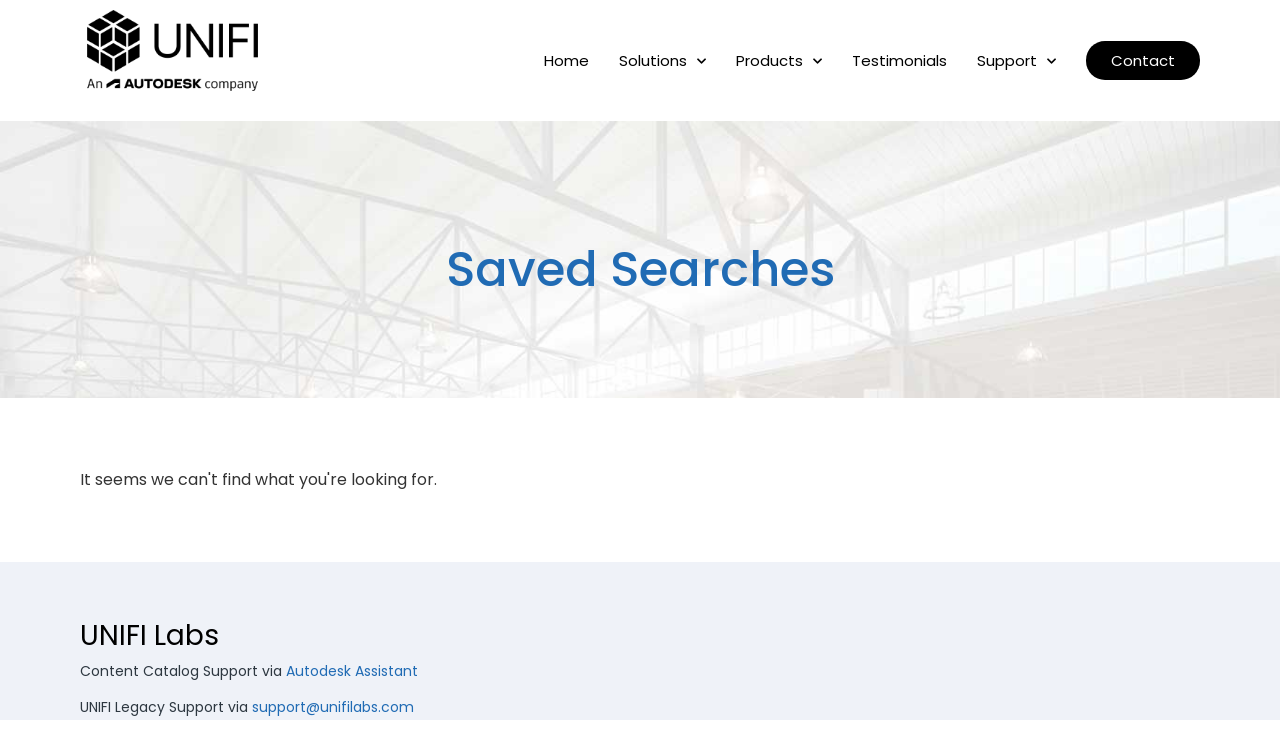

--- FILE ---
content_type: text/css
request_url: https://unifilabs.com/wp-content/uploads/elementor/css/post-5.css?ver=1684253046
body_size: 230
content:
.elementor-kit-5{--e-global-color-primary:#6EC1E4;--e-global-color-secondary:#54595F;--e-global-color-text:#7A7A7A;--e-global-color-accent:#61CE70;--e-global-color-65a4338:#206BB4;--e-global-color-4efa454:#000000;--e-global-color-f9bb69a:#CCCCCC;--e-global-color-1b41f75:#000000;--e-global-color-006f6b9:#CCCCCC;--e-global-color-edc88da:#8EBCE5;--e-global-color-11074bd:#EFF2F8;--e-global-color-14648c6:#FFFFFF;--e-global-typography-primary-font-family:"Artifika";--e-global-typography-primary-font-weight:700;--e-global-typography-secondary-font-family:"Artifika";--e-global-typography-secondary-font-weight:400;--e-global-typography-text-font-family:"Artifika";--e-global-typography-text-font-weight:400;--e-global-typography-accent-font-family:"Artifika";--e-global-typography-accent-font-weight:500;font-family:"Poppins", Artifakt;}body{overflow-x:inherit !important;}.elementor a, .elementor a:link, .elementor a:focus, .elementor a:active, .elementor a:hover{text-decoration:inherit !important;}.elementor-kit-5 a{color:#206BB4;font-family:"Poppins", Artifakt;}.elementor a:link, .elementor .smooth-hover a:link, {transition:inherit;}.elementor-kit-5 h1{font-family:"Poppins", Artifakt;}.elementor-kit-5 h2{font-family:"Poppins", Artifakt;}.elementor-kit-5 h3{font-family:"Poppins", Artifakt;}.elementor-kit-5 h4{font-family:"Poppins", Artifakt;}.elementor-kit-5 h5{font-family:"Poppins", Artifakt;}.elementor-kit-5 h6{font-family:"Poppins", Artifakt;}.elementor-section.elementor-section-boxed > .elementor-container{max-width:1140px;}.e-con{--container-max-width:1140px;}.elementor-widget:not(:last-child){margin-bottom:20px;}.elementor-element{--widgets-spacing:20px;}{}h1.entry-title{display:var(--page-title-display);}.elementor-kit-5 e-page-transition{background-color:#FFBC7D;}.site-header{padding-right:0px;padding-left:0px;}@media(max-width:1024px){.elementor-section.elementor-section-boxed > .elementor-container{max-width:1024px;}.e-con{--container-max-width:1024px;}}@media(max-width:767px){.elementor-section.elementor-section-boxed > .elementor-container{max-width:767px;}.e-con{--container-max-width:767px;}}

--- FILE ---
content_type: text/css
request_url: https://unifilabs.com/wp-content/uploads/elementor/css/post-57.css?ver=1701888771
body_size: 1005
content:
.elementor-57 .elementor-element.elementor-element-81428ce > .elementor-container{min-height:75px;}.elementor-57 .elementor-element.elementor-element-81428ce > .elementor-container > .elementor-column > .elementor-widget-wrap{align-content:center;align-items:center;}.elementor-57 .elementor-element.elementor-element-81428ce.ob-is-breaking-bad > .elementor-container > .elementor-row, .elementor-57 .elementor-element.elementor-element-81428ce.ob-is-breaking-bad > .elementor-container{justify-content:flex-start !important;flex-direction:row;}.elementor-57 .elementor-element.elementor-element-81428ce.ob-is-breaking-bad.ob-bb-inner > .elementor-container > .elementor-row, .elementor-57 .elementor-element.elementor-element-81428ce.ob-is-breaking-bad.ob-bb-inner > .elementor-container{justify-content:flex-start !important;flex-direction:row;}.elementor-57 .elementor-element.elementor-element-81428ce.ob-is-breaking-bad.ob-is-glider > .elementor-container.swiper-container-vertical > .elementor-row, .elementor-57 .elementor-element.elementor-element-81428ce.ob-is-breaking-bad.ob-is-glider > .elementor-container.swiper-container-vertical{flex-direction:column;}.elementor-57 .elementor-element.elementor-element-81428ce.ob-is-breaking-bad.ob-is-glider.ob-bb-inner > .elementor-container.swiper-container-vertical > .elementor-row, .elementor-57 .elementor-element.elementor-element-81428ce.ob-is-breaking-bad.ob-is-glider.ob-bb-inner > .elementor-container.swiper-container-vertical{flex-direction:column;}.elementor-57 .elementor-element.elementor-element-81428ce.ob-is-breaking-bad.ob-bb-inner{width:100%;flex:unset;align-self:inherit;}.elementor-57 .elementor-element.elementor-element-81428ce:not(.elementor-motion-effects-element-type-background), .elementor-57 .elementor-element.elementor-element-81428ce > .elementor-motion-effects-container > .elementor-motion-effects-layer{background-color:#FFFFFF00;}.elementor-57 .elementor-element.elementor-element-81428ce{transition:background 0.3s, border 0.3s, border-radius 0.3s, box-shadow 0.3s;margin-top:0px;margin-bottom:0px;z-index:99;}.elementor-57 .elementor-element.elementor-element-81428ce > .elementor-background-overlay{transition:background 0.3s, border-radius 0.3s, opacity 0.3s;}.elementor-57 .elementor-element.elementor-element-e835939.elementor-column{align-self:inherit;cursor:default;}.elementor-57 .elementor-element.elementor-element-8e41c8f.elementor-column > .elementor-widget-wrap{justify-content:flex-end;}.elementor-57 .elementor-element.elementor-element-8e41c8f.elementor-column{align-self:inherit;cursor:default;}.elementor-57 .elementor-element.elementor-element-e8450ef .elementor-menu-toggle{margin-left:auto;background-color:#02010100;}.elementor-57 .elementor-element.elementor-element-e8450ef .elementor-nav-menu .elementor-item{font-size:15px;font-weight:400;text-decoration:underline;}.elementor-57 .elementor-element.elementor-element-e8450ef .elementor-nav-menu--main .elementor-item{color:#000000;fill:#000000;padding-left:0px;padding-right:0px;padding-top:0px;padding-bottom:0px;}.elementor-57 .elementor-element.elementor-element-e8450ef .elementor-nav-menu--main .elementor-item:hover,
					.elementor-57 .elementor-element.elementor-element-e8450ef .elementor-nav-menu--main .elementor-item.elementor-item-active,
					.elementor-57 .elementor-element.elementor-element-e8450ef .elementor-nav-menu--main .elementor-item.highlighted,
					.elementor-57 .elementor-element.elementor-element-e8450ef .elementor-nav-menu--main .elementor-item:focus{color:#0065B1;fill:#0065B1;}.elementor-57 .elementor-element.elementor-element-e8450ef .elementor-nav-menu--main .elementor-item.elementor-item-active{color:#000000;}.elementor-57 .elementor-element.elementor-element-e8450ef{--e-nav-menu-horizontal-menu-item-margin:calc( 30px / 2 );width:auto;max-width:auto;align-self:center;}.elementor-57 .elementor-element.elementor-element-e8450ef .elementor-nav-menu--main:not(.elementor-nav-menu--layout-horizontal) .elementor-nav-menu > li:not(:last-child){margin-bottom:30px;}.elementor-57 .elementor-element.elementor-element-e8450ef .elementor-nav-menu--dropdown a, .elementor-57 .elementor-element.elementor-element-e8450ef .elementor-menu-toggle{color:var( --e-global-color-65a4338 );}.elementor-57 .elementor-element.elementor-element-e8450ef .elementor-nav-menu--dropdown a:hover,
					.elementor-57 .elementor-element.elementor-element-e8450ef .elementor-nav-menu--dropdown a.elementor-item-active,
					.elementor-57 .elementor-element.elementor-element-e8450ef .elementor-nav-menu--dropdown a.highlighted,
					.elementor-57 .elementor-element.elementor-element-e8450ef .elementor-menu-toggle:hover{color:#FFFFFF;}.elementor-57 .elementor-element.elementor-element-e8450ef .elementor-nav-menu--dropdown a:hover,
					.elementor-57 .elementor-element.elementor-element-e8450ef .elementor-nav-menu--dropdown a.elementor-item-active,
					.elementor-57 .elementor-element.elementor-element-e8450ef .elementor-nav-menu--dropdown a.highlighted{background-color:var( --e-global-color-65a4338 );}.elementor-57 .elementor-element.elementor-element-e8450ef .elementor-nav-menu--dropdown .elementor-item, .elementor-57 .elementor-element.elementor-element-e8450ef .elementor-nav-menu--dropdown  .elementor-sub-item{font-size:15px;font-weight:400;text-decoration:underline;}.elementor-57 .elementor-element.elementor-element-e8450ef .elementor-nav-menu--dropdown{border-radius:6px 6px 6px 6px;}.elementor-57 .elementor-element.elementor-element-e8450ef .elementor-nav-menu--dropdown li:first-child a{border-top-left-radius:6px;border-top-right-radius:6px;}.elementor-57 .elementor-element.elementor-element-e8450ef .elementor-nav-menu--dropdown li:last-child a{border-bottom-right-radius:6px;border-bottom-left-radius:6px;}.elementor-57 .elementor-element.elementor-element-e8450ef .elementor-nav-menu--main .elementor-nav-menu--dropdown, .elementor-57 .elementor-element.elementor-element-e8450ef .elementor-nav-menu__container.elementor-nav-menu--dropdown{box-shadow:1px 1px 12px 0px rgba(0, 0, 0, 0.3);}.elementor-57 .elementor-element.elementor-element-e8450ef .elementor-nav-menu--dropdown a{padding-left:20px;padding-right:20px;padding-top:15px;padding-bottom:15px;}.elementor-57 .elementor-element.elementor-element-e8450ef .elementor-nav-menu--main > .elementor-nav-menu > li > .elementor-nav-menu--dropdown, .elementor-57 .elementor-element.elementor-element-e8450ef .elementor-nav-menu__container.elementor-nav-menu--dropdown{margin-top:12px !important;}.elementor-57 .elementor-element.elementor-element-e8450ef div.elementor-menu-toggle{color:var( --e-global-color-65a4338 );}.elementor-57 .elementor-element.elementor-element-e8450ef div.elementor-menu-toggle svg{fill:var( --e-global-color-65a4338 );}.elementor-57 .elementor-element.elementor-element-e8450ef div.elementor-menu-toggle:hover{color:var( --e-global-color-65a4338 );}.elementor-57 .elementor-element.elementor-element-e8450ef div.elementor-menu-toggle:hover svg{fill:var( --e-global-color-65a4338 );}.elementor-57 .elementor-element.elementor-element-3b7034b .elementor-button{font-size:15px;font-weight:400;fill:#FFFFFF;color:#FFFFFF;background-color:#000000;border-radius:50px 50px 50px 50px;padding:12px 25px 12px 25px;}.elementor-57 .elementor-element.elementor-element-3b7034b .elementor-button:hover, .elementor-57 .elementor-element.elementor-element-3b7034b .elementor-button:focus{color:#FFFFFF;background-color:var( --e-global-color-edc88da );}.elementor-57 .elementor-element.elementor-element-3b7034b .elementor-button:hover svg, .elementor-57 .elementor-element.elementor-element-3b7034b .elementor-button:focus svg{fill:#FFFFFF;}.elementor-57 .elementor-element.elementor-element-3b7034b > .elementor-widget-container{margin:0px 0px 0px 30px;}.elementor-57 .elementor-element.elementor-element-3b7034b{width:auto;max-width:auto;align-self:center;}@media(min-width:768px){.elementor-57 .elementor-element.elementor-element-e835939{width:18%;}.elementor-57 .elementor-element.elementor-element-8e41c8f{width:82%;}}@media(max-width:1024px) and (min-width:768px){.elementor-57 .elementor-element.elementor-element-e835939{width:25%;}.elementor-57 .elementor-element.elementor-element-8e41c8f{width:75%;}}@media(max-width:1024px){.elementor-57 .elementor-element.elementor-element-81428ce{padding:0px 10px 0px 10px;}.elementor-57 .elementor-element.elementor-element-e8450ef .elementor-nav-menu--main > .elementor-nav-menu > li > .elementor-nav-menu--dropdown, .elementor-57 .elementor-element.elementor-element-e8450ef .elementor-nav-menu__container.elementor-nav-menu--dropdown{margin-top:18px !important;}.elementor-57 .elementor-element.elementor-element-e8450ef{--nav-menu-icon-size:25px;}.elementor-57 .elementor-element.elementor-element-e8450ef .elementor-menu-toggle{border-width:0px;}}@media(max-width:767px){.elementor-57 .elementor-element.elementor-element-e835939{width:50%;}.elementor-57 .elementor-element.elementor-element-8e41c8f{width:50%;}.elementor-57 .elementor-element.elementor-element-e8450ef .elementor-nav-menu--main > .elementor-nav-menu > li > .elementor-nav-menu--dropdown, .elementor-57 .elementor-element.elementor-element-e8450ef .elementor-nav-menu__container.elementor-nav-menu--dropdown{margin-top:18px !important;}}/* Start custom CSS for section, class: .elementor-element-81428ce */.elementor-57 .elementor-element.elementor-element-81428ce .elementor-widget-container li {
    padding-bottom: 0;
}

.cstmnav-mi {  
    transition: 1000ms !important;
}

.cstmnav-mi.elementor-sticky--effects {
    background: rgba(255,255,255,0.95) !important;
    box-shadow: 0 2px 15px rgba(0, 0, 0, 0.1) !important;
}/* End custom CSS */

--- FILE ---
content_type: text/css
request_url: https://unifilabs.com/wp-content/uploads/elementor/css/post-58.css?ver=1725464268
body_size: 609
content:
.elementor-58 .elementor-element.elementor-element-3596c3e.ob-is-breaking-bad > .elementor-container > .elementor-row, .elementor-58 .elementor-element.elementor-element-3596c3e.ob-is-breaking-bad > .elementor-container{justify-content:flex-start !important;flex-direction:row;}.elementor-58 .elementor-element.elementor-element-3596c3e.ob-is-breaking-bad.ob-bb-inner > .elementor-container > .elementor-row, .elementor-58 .elementor-element.elementor-element-3596c3e.ob-is-breaking-bad.ob-bb-inner > .elementor-container{justify-content:flex-start !important;flex-direction:row;}.elementor-58 .elementor-element.elementor-element-3596c3e.ob-is-breaking-bad.ob-is-glider > .elementor-container.swiper-container-vertical > .elementor-row, .elementor-58 .elementor-element.elementor-element-3596c3e.ob-is-breaking-bad.ob-is-glider > .elementor-container.swiper-container-vertical{flex-direction:column;}.elementor-58 .elementor-element.elementor-element-3596c3e.ob-is-breaking-bad.ob-is-glider.ob-bb-inner > .elementor-container.swiper-container-vertical > .elementor-row, .elementor-58 .elementor-element.elementor-element-3596c3e.ob-is-breaking-bad.ob-is-glider.ob-bb-inner > .elementor-container.swiper-container-vertical{flex-direction:column;}.elementor-58 .elementor-element.elementor-element-3596c3e.ob-is-breaking-bad.ob-bb-inner{width:100%;flex:unset;align-self:inherit;}.elementor-58 .elementor-element.elementor-element-3596c3e:not(.elementor-motion-effects-element-type-background), .elementor-58 .elementor-element.elementor-element-3596c3e > .elementor-motion-effects-container > .elementor-motion-effects-layer{background-color:#EFF2F8;}.elementor-58 .elementor-element.elementor-element-3596c3e{transition:background 0.3s, border 0.3s, border-radius 0.3s, box-shadow 0.3s;padding:50px 0px 55px 0px;}.elementor-58 .elementor-element.elementor-element-3596c3e > .elementor-background-overlay{transition:background 0.3s, border-radius 0.3s, opacity 0.3s;}.elementor-58 .elementor-element.elementor-element-070f9b6 > .elementor-widget-wrap > .elementor-widget:not(.elementor-widget__width-auto):not(.elementor-widget__width-initial):not(:last-child):not(.elementor-absolute){margin-bottom:10px;}.elementor-58 .elementor-element.elementor-element-070f9b6.elementor-column{align-self:inherit;cursor:default;}.elementor-58 .elementor-element.elementor-element-2d504e3 .elementor-heading-title{color:#000000;font-size:28px;font-weight:400;}.elementor-58 .elementor-element.elementor-element-2d504e3.ob-harakiri{writing-mode:inherit;}.elementor-58 .elementor-element.elementor-element-2d504e3.ob-harakiri .elementor-heading-title{writing-mode:inherit;transform:rotate(0deg);}.elementor-58 .elementor-element.elementor-element-2d504e3.ob-harakiri .elementor-widget-container > div{writing-mode:inherit;transform:rotate(0deg);}.elementor-58 .elementor-element.elementor-element-2d504e3 .elementor-widget-container{text-indent:0px;mix-blend-mode:inherit;}.elementor-58 .elementor-element.elementor-element-e25af59{color:#2D3740;font-size:14px;font-weight:400;line-height:1.6em;}.elementor-58 .elementor-element.elementor-element-e25af59.ob-harakiri{writing-mode:inherit;}.elementor-58 .elementor-element.elementor-element-e25af59.ob-harakiri .elementor-heading-title{writing-mode:inherit;transform:rotate(0deg);}.elementor-58 .elementor-element.elementor-element-e25af59.ob-harakiri .elementor-widget-container > div{writing-mode:inherit;transform:rotate(0deg);}.elementor-58 .elementor-element.elementor-element-e25af59 .elementor-widget-container{text-indent:0px;mix-blend-mode:inherit;}.elementor-58 .elementor-element.elementor-element-e25af59 > .elementor-widget-container{margin:0px 0px -20px 0px;}.elementor-58 .elementor-element.elementor-element-6f809f4 > .elementor-container > .elementor-column > .elementor-widget-wrap{align-content:center;align-items:center;}.elementor-58 .elementor-element.elementor-element-6f809f4.ob-is-breaking-bad > .elementor-container > .elementor-row, .elementor-58 .elementor-element.elementor-element-6f809f4.ob-is-breaking-bad > .elementor-container{justify-content:flex-start !important;flex-direction:row;}.elementor-58 .elementor-element.elementor-element-6f809f4.ob-is-breaking-bad.ob-bb-inner > .elementor-container > .elementor-row, .elementor-58 .elementor-element.elementor-element-6f809f4.ob-is-breaking-bad.ob-bb-inner > .elementor-container{justify-content:flex-start !important;flex-direction:row;}.elementor-58 .elementor-element.elementor-element-6f809f4.ob-is-breaking-bad.ob-is-glider > .elementor-container.swiper-container-vertical > .elementor-row, .elementor-58 .elementor-element.elementor-element-6f809f4.ob-is-breaking-bad.ob-is-glider > .elementor-container.swiper-container-vertical{flex-direction:column;}.elementor-58 .elementor-element.elementor-element-6f809f4.ob-is-breaking-bad.ob-is-glider.ob-bb-inner > .elementor-container.swiper-container-vertical > .elementor-row, .elementor-58 .elementor-element.elementor-element-6f809f4.ob-is-breaking-bad.ob-is-glider.ob-bb-inner > .elementor-container.swiper-container-vertical{flex-direction:column;}.elementor-58 .elementor-element.elementor-element-6f809f4.ob-is-breaking-bad.ob-bb-inner{width:100%;flex:unset;align-self:inherit;}.elementor-58 .elementor-element.elementor-element-6f809f4:not(.elementor-motion-effects-element-type-background), .elementor-58 .elementor-element.elementor-element-6f809f4 > .elementor-motion-effects-container > .elementor-motion-effects-layer{background-color:#FFFFFF;}.elementor-58 .elementor-element.elementor-element-6f809f4{transition:background 0.3s, border 0.3s, border-radius 0.3s, box-shadow 0.3s;padding:15px 0px 15px 0px;}.elementor-58 .elementor-element.elementor-element-6f809f4 > .elementor-background-overlay{transition:background 0.3s, border-radius 0.3s, opacity 0.3s;}.elementor-58 .elementor-element.elementor-element-70bb875.elementor-column{align-self:inherit;cursor:default;}.elementor-58 .elementor-element.elementor-element-0cd9d22 .elementor-heading-title{color:#000000;font-family:"Open Sans", Artifakt;font-size:14px;font-weight:400;}.elementor-58 .elementor-element.elementor-element-0cd9d22.ob-harakiri{writing-mode:inherit;}.elementor-58 .elementor-element.elementor-element-0cd9d22.ob-harakiri .elementor-heading-title{writing-mode:inherit;transform:rotate(0deg);}.elementor-58 .elementor-element.elementor-element-0cd9d22.ob-harakiri .elementor-widget-container > div{writing-mode:inherit;transform:rotate(0deg);}.elementor-58 .elementor-element.elementor-element-0cd9d22 .elementor-widget-container{text-indent:0px;mix-blend-mode:inherit;}@media(max-width:1024px){.elementor-58 .elementor-element.elementor-element-3596c3e{padding:30px 10px 30px 10px;}.elementor-58 .elementor-element.elementor-element-6f809f4{padding:10px 10px 10px 10px;}.elementor-58 .elementor-element.elementor-element-0cd9d22{text-align:center;}}@media(max-width:767px){.elementor-58 .elementor-element.elementor-element-0cd9d22 .elementor-heading-title{line-height:1.5em;}}@media(max-width:1024px) and (min-width:768px){.elementor-58 .elementor-element.elementor-element-070f9b6{width:50%;}}

--- FILE ---
content_type: text/css
request_url: https://unifilabs.com/wp-content/uploads/elementor/css/post-713.css?ver=1684253423
body_size: 1254
content:
.elementor-713 .elementor-element.elementor-element-7d31818 > .elementor-container > .elementor-column > .elementor-widget-wrap{align-content:center;align-items:center;}.elementor-713 .elementor-element.elementor-element-7d31818.ob-is-breaking-bad > .elementor-container > .elementor-row, .elementor-713 .elementor-element.elementor-element-7d31818.ob-is-breaking-bad > .elementor-container{justify-content:flex-start !important;flex-direction:row;}.elementor-713 .elementor-element.elementor-element-7d31818.ob-is-breaking-bad.ob-bb-inner > .elementor-container > .elementor-row, .elementor-713 .elementor-element.elementor-element-7d31818.ob-is-breaking-bad.ob-bb-inner > .elementor-container{justify-content:flex-start !important;flex-direction:row;}.elementor-713 .elementor-element.elementor-element-7d31818.ob-is-breaking-bad.ob-is-glider > .elementor-container.swiper-container-vertical > .elementor-row, .elementor-713 .elementor-element.elementor-element-7d31818.ob-is-breaking-bad.ob-is-glider > .elementor-container.swiper-container-vertical{flex-direction:column;}.elementor-713 .elementor-element.elementor-element-7d31818.ob-is-breaking-bad.ob-is-glider.ob-bb-inner > .elementor-container.swiper-container-vertical > .elementor-row, .elementor-713 .elementor-element.elementor-element-7d31818.ob-is-breaking-bad.ob-is-glider.ob-bb-inner > .elementor-container.swiper-container-vertical{flex-direction:column;}.elementor-713 .elementor-element.elementor-element-7d31818.ob-is-breaking-bad.ob-bb-inner{width:100%;flex:unset;align-self:inherit;}.elementor-713 .elementor-element.elementor-element-7d31818:not(.elementor-motion-effects-element-type-background), .elementor-713 .elementor-element.elementor-element-7d31818 > .elementor-motion-effects-container > .elementor-motion-effects-layer{background-image:url("https://unifilabs.com/wp-content/uploads/2022/10/common-space-1_bg.jpg");background-position:top left;background-repeat:no-repeat;background-size:cover;}.elementor-713 .elementor-element.elementor-element-7d31818{transition:background 0.3s, border 0.3s, border-radius 0.3s, box-shadow 0.3s;padding:110px 0px 90px 0px;}.elementor-713 .elementor-element.elementor-element-7d31818 > .elementor-background-overlay{transition:background 0.3s, border-radius 0.3s, opacity 0.3s;}.elementor-713 .elementor-element.elementor-element-dcdc60f > .elementor-widget-wrap > .elementor-widget:not(.elementor-widget__width-auto):not(.elementor-widget__width-initial):not(:last-child):not(.elementor-absolute){margin-bottom:10px;}.elementor-713 .elementor-element.elementor-element-dcdc60f.elementor-column{align-self:inherit;cursor:default;}.elementor-713 .elementor-element.elementor-element-29c8a6c{text-align:center;}.elementor-713 .elementor-element.elementor-element-29c8a6c .elementor-heading-title{color:var( --e-global-color-65a4338 );font-size:48px;font-weight:500;text-transform:capitalize;line-height:1.2em;}.elementor-713 .elementor-element.elementor-element-bc27f82.ob-is-breaking-bad > .elementor-container > .elementor-row, .elementor-713 .elementor-element.elementor-element-bc27f82.ob-is-breaking-bad > .elementor-container{justify-content:flex-start !important;flex-direction:row;}.elementor-713 .elementor-element.elementor-element-bc27f82.ob-is-breaking-bad.ob-bb-inner > .elementor-container > .elementor-row, .elementor-713 .elementor-element.elementor-element-bc27f82.ob-is-breaking-bad.ob-bb-inner > .elementor-container{justify-content:flex-start !important;flex-direction:row;}.elementor-713 .elementor-element.elementor-element-bc27f82.ob-is-breaking-bad.ob-is-glider > .elementor-container.swiper-container-vertical > .elementor-row, .elementor-713 .elementor-element.elementor-element-bc27f82.ob-is-breaking-bad.ob-is-glider > .elementor-container.swiper-container-vertical{flex-direction:column;}.elementor-713 .elementor-element.elementor-element-bc27f82.ob-is-breaking-bad.ob-is-glider.ob-bb-inner > .elementor-container.swiper-container-vertical > .elementor-row, .elementor-713 .elementor-element.elementor-element-bc27f82.ob-is-breaking-bad.ob-is-glider.ob-bb-inner > .elementor-container.swiper-container-vertical{flex-direction:column;}.elementor-713 .elementor-element.elementor-element-bc27f82.ob-is-breaking-bad.ob-bb-inner{width:100%;flex:unset;align-self:inherit;}.elementor-713 .elementor-element.elementor-element-bc27f82{padding:60px 0px 60px 0px;}.elementor-713 .elementor-element.elementor-element-6a36d8e.elementor-column{align-self:inherit;cursor:default;}.elementor-713 .elementor-element.elementor-element-c00a36d .elementor-posts-container .elementor-post__thumbnail{padding-bottom:calc( 0.66 * 100% );}.elementor-713 .elementor-element.elementor-element-c00a36d:after{content:"0.66";}.elementor-713 .elementor-element.elementor-element-c00a36d .elementor-post__meta-data span + span:before{content:"•";}.elementor-713 .elementor-element.elementor-element-c00a36d{--item-display:flex;--read-more-alignment:1;--grid-column-gap:30px;--grid-row-gap:30px;}.elementor-713 .elementor-element.elementor-element-c00a36d .elementor-post__text{margin-top:10px;}.elementor-713 .elementor-element.elementor-element-c00a36d .elementor-post__title, .elementor-713 .elementor-element.elementor-element-c00a36d .elementor-post__title a{color:var( --e-global-color-65a4338 );font-size:20px;font-weight:500;line-height:1.3em;}.elementor-713 .elementor-element.elementor-element-c00a36d .elementor-post__title{margin-bottom:15px;}.elementor-713 .elementor-element.elementor-element-c00a36d .elementor-post__meta-data{color:var( --e-global-color-006f6b9 );font-weight:400;text-transform:capitalize;}.elementor-713 .elementor-element.elementor-element-c00a36d .elementor-post__excerpt p{color:var( --e-global-color-4efa454 );font-size:15px;font-weight:400;line-height:1.6em;}.elementor-713 .elementor-element.elementor-element-c00a36d .elementor-post__read-more{color:var( --e-global-color-65a4338 );}.elementor-713 .elementor-element.elementor-element-c00a36d a.elementor-post__read-more{font-size:13px;font-weight:600;letter-spacing:0.5px;}.elementor-713 .elementor-element.elementor-element-c00a36d .elementor-pagination{text-align:center;background-color:#00000000;}body:not(.rtl) .elementor-713 .elementor-element.elementor-element-c00a36d .elementor-pagination .page-numbers:not(:first-child){margin-left:calc( 10px/2 );}body:not(.rtl) .elementor-713 .elementor-element.elementor-element-c00a36d .elementor-pagination .page-numbers:not(:last-child){margin-right:calc( 10px/2 );}body.rtl .elementor-713 .elementor-element.elementor-element-c00a36d .elementor-pagination .page-numbers:not(:first-child){margin-right:calc( 10px/2 );}body.rtl .elementor-713 .elementor-element.elementor-element-c00a36d .elementor-pagination .page-numbers:not(:last-child){margin-left:calc( 10px/2 );}.elementor-713 .elementor-element.elementor-element-c00a36d .elementor-pagination .page-numbers:not(.current){background-color:#00000000;}.elementor-713 .elementor-element.elementor-element-c00a36d .elementor-pagination .page-numbers:not(.current):hover{background-color:#00000000;}.elementor-713 .elementor-element.elementor-element-c00a36d .elementor-pagination .page-numbers.current{background-color:#00000000;opacity:unset;}.elementor-713 .elementor-element.elementor-element-c00a36d .elementor-pagination .page-numbers.prev{background-color:transparent;border:none;border-radius:0;}.elementor-713 .elementor-element.elementor-element-c00a36d .elementor-pagination .page-numbers.next{background-color:transparent;border:none;border-radius:0;}.elementor-713 .elementor-element.elementor-element-c00a36d .elementor-pagination .page-numbers.prev:hover{background-color:transparent;}.elementor-713 .elementor-element.elementor-element-c00a36d .elementor-pagination .page-numbers.next:hover{background-color:transparent;}@media(min-width:1025px){.elementor-713 .elementor-element.elementor-element-7d31818:not(.elementor-motion-effects-element-type-background), .elementor-713 .elementor-element.elementor-element-7d31818 > .elementor-motion-effects-container > .elementor-motion-effects-layer{background-attachment:scroll;}}@media(max-width:1024px){.elementor-713 .elementor-element.elementor-element-7d31818{padding:100px 10px 80px 10px;}.elementor-713 .elementor-element.elementor-element-29c8a6c .elementor-heading-title{font-size:28px;}.elementor-713 .elementor-element.elementor-element-bc27f82{padding:30px 10px 30px 10px;}}@media(max-width:767px){.elementor-713 .elementor-element.elementor-element-7d31818{padding:125px 10px 70px 10px;}.elementor-713 .elementor-element.elementor-element-dcdc60f.elementor-column > .elementor-widget-wrap{justify-content:center;}.elementor-713 .elementor-element.elementor-element-dcdc60f > .elementor-element-populated{margin:25px 0px 0px 0px;--e-column-margin-right:0px;--e-column-margin-left:0px;}.elementor-713 .elementor-element.elementor-element-29c8a6c{text-align:center;}.elementor-713 .elementor-element.elementor-element-c00a36d .elementor-posts-container .elementor-post__thumbnail{padding-bottom:calc( 0.5 * 100% );}.elementor-713 .elementor-element.elementor-element-c00a36d:after{content:"0.5";}}/* Start custom CSS for archive-posts, class: .elementor-element-c00a36d *//****  archive page pagination ****/

nav.elementor-pagination {
    margin: 50px 10px 0px 10px !important;
    font-weight: 600 !important;
    text-transform: uppercase;
    letter-spacing: 1px;
}


/****  archive page pagination active number ****/

span.page-numbers.current {
    background: #0065B1 !important;
    color: #fff;
    width: 35px;
    height: 35px;
    line-height: 35px;
    display: inline-block;
}


/****  archive page pagination normal number ****/

a.page-numbers {
    width: 35px;
    height: 35px;
    line-height: 35px;
    display: inline-block;
    margin: 0 5px;
    padding: 0 5px;
    color: #000;
}

a.page-numbers:hover {
    background: #0065B1 !important;
    color: #fff;
}


/****  archive page pagination prev next text ****/

a.prev.page-numbers,
a.next.page-numbers {
    width: auto !important;
}


/****  archive page pagination active page hover ****/

span.page-numbers.current:hover {
    color: #fff;
}/* End custom CSS */

--- FILE ---
content_type: text/css
request_url: https://unifilabs.com/wp-content/uploads/elementor/css/post-7701.css?ver=1669733875
body_size: 500
content:
.elementor-7701 .elementor-element.elementor-element-0d911ca.ob-is-breaking-bad > .elementor-container > .elementor-row, .elementor-7701 .elementor-element.elementor-element-0d911ca.ob-is-breaking-bad > .elementor-container{justify-content:flex-start !important;flex-direction:row;}.elementor-7701 .elementor-element.elementor-element-0d911ca.ob-is-breaking-bad.ob-bb-inner > .elementor-container > .elementor-row, .elementor-7701 .elementor-element.elementor-element-0d911ca.ob-is-breaking-bad.ob-bb-inner > .elementor-container{justify-content:flex-start !important;flex-direction:row;}.elementor-7701 .elementor-element.elementor-element-0d911ca.ob-is-breaking-bad.ob-is-glider > .elementor-container.swiper-container-vertical > .elementor-row, .elementor-7701 .elementor-element.elementor-element-0d911ca.ob-is-breaking-bad.ob-is-glider > .elementor-container.swiper-container-vertical{flex-direction:column;}.elementor-7701 .elementor-element.elementor-element-0d911ca.ob-is-breaking-bad.ob-is-glider.ob-bb-inner > .elementor-container.swiper-container-vertical > .elementor-row, .elementor-7701 .elementor-element.elementor-element-0d911ca.ob-is-breaking-bad.ob-is-glider.ob-bb-inner > .elementor-container.swiper-container-vertical{flex-direction:column;}.elementor-7701 .elementor-element.elementor-element-0d911ca.ob-is-breaking-bad.ob-bb-inner{width:100%;flex:unset;align-self:inherit;}.elementor-7701 .elementor-element.elementor-element-3f00cb2 > .elementor-widget-wrap > .elementor-widget:not(.elementor-widget__width-auto):not(.elementor-widget__width-initial):not(:last-child):not(.elementor-absolute){margin-bottom:10px;}.elementor-7701 .elementor-element.elementor-element-3f00cb2.elementor-column{align-self:inherit;cursor:default;}.elementor-7701 .elementor-element.elementor-element-3f00cb2:not(.elementor-motion-effects-element-type-background) > .elementor-widget-wrap, .elementor-7701 .elementor-element.elementor-element-3f00cb2 > .elementor-widget-wrap > .elementor-motion-effects-container > .elementor-motion-effects-layer{background-color:#F6F6F6;}.elementor-7701 .elementor-element.elementor-element-3f00cb2 > .elementor-element-populated{border-style:solid;border-width:1px 1px 1px 1px;border-color:#0201012E;box-shadow:3px 3px 15px -4px rgba(0, 0, 0, 0.27);transition:background 0.3s, border 0.3s, border-radius 0.3s, box-shadow 0.3s;padding:0px 0px 20px 0px;}.elementor-7701 .elementor-element.elementor-element-3f00cb2 > .elementor-element-populated, .elementor-7701 .elementor-element.elementor-element-3f00cb2 > .elementor-element-populated > .elementor-background-overlay, .elementor-7701 .elementor-element.elementor-element-3f00cb2 > .elementor-background-slideshow{border-radius:10px 10px 10px 10px;}.elementor-7701 .elementor-element.elementor-element-3f00cb2 > .elementor-element-populated > .elementor-background-overlay{transition:background 0.3s, border-radius 0.3s, opacity 0.3s;}.elementor-7701 .elementor-element.elementor-element-7ae6567 > .elementor-widget-container{border-radius:10px 10px 0px 0px;}.elementor-7701 .elementor-element.elementor-element-1b07895 .elementor-heading-title{color:var( --e-global-color-1b41f75 );font-size:18px;font-weight:600;text-transform:uppercase;line-height:1.4em;}.elementor-7701 .elementor-element.elementor-element-1b07895 > .elementor-widget-container{margin:10px 20px 0px 20px;}.elementor-7701 .elementor-element.elementor-element-2571f41{color:var( --e-global-color-4efa454 );font-size:16px;font-weight:400;line-height:1.6em;}.elementor-7701 .elementor-element.elementor-element-2571f41.ob-harakiri{writing-mode:inherit;}.elementor-7701 .elementor-element.elementor-element-2571f41.ob-harakiri .elementor-heading-title{writing-mode:inherit;transform:rotate(0deg);}.elementor-7701 .elementor-element.elementor-element-2571f41.ob-harakiri .elementor-widget-container > div{writing-mode:inherit;transform:rotate(0deg);}.elementor-7701 .elementor-element.elementor-element-2571f41 .elementor-widget-container{text-indent:0px;mix-blend-mode:inherit;}.elementor-7701 .elementor-element.elementor-element-2571f41 > .elementor-widget-container{margin:0px 20px 0px 20px;}.elementor-7701 .elementor-element.elementor-element-9cf8fff .elementor-button{font-size:14px;font-weight:600;text-transform:capitalize;fill:var( --e-global-color-65a4338 );color:var( --e-global-color-65a4338 );background-color:#02010100;border-radius:0px 0px 0px 0px;padding:0px 0px 0px 0px;}.elementor-7701 .elementor-element.elementor-element-9cf8fff > .elementor-widget-container{margin:0px 20px 0px 20px;}

--- FILE ---
content_type: application/javascript
request_url: https://tags.tiqcdn.com/utag/autodesk/micro-basic-qa/qa/utag.js
body_size: 187279
content:
//tealium universal tag - utag.loader ut4.0.202511191959, Copyright 2025 Tealium.com Inc. All Rights Reserved.
var utag_condload=false;window.__tealium_twc_switch=false;try{try{!function(a,b){"object"==typeof module&&"object"==typeof module.exports?module.exports=a.document?b(a,!0):function(a){if(!a.document)throw new Error("jQuery requires a window with a document");return b(a)}:b(a)}("undefined"!=typeof window?window:this,function(a,b){var c=[],d=c.slice,e=c.concat,f=c.push,g=c.indexOf,h={},i=h.toString,j=h.hasOwnProperty,k={},l="1.11.1",m=function(a,b){return new m.fn.init(a,b)},n=/^[\s\uFEFF\xA0]+|[\s\uFEFF\xA0]+$/g,o=/^-ms-/,p=/-([\da-z])/gi,q=function(a,b){return b.toUpperCase()};m.fn=m.prototype={jquery:l,constructor:m,selector:"",length:0,toArray:function(){return d.call(this)},get:function(a){return null!=a?0>a?this[a+this.length]:this[a]:d.call(this)},pushStack:function(a){var b=m.merge(this.constructor(),a);return b.prevObject=this,b.context=this.context,b},each:function(a,b){return m.each(this,a,b)},map:function(a){return this.pushStack(m.map(this,function(b,c){return a.call(b,c,b)}))},slice:function(){return this.pushStack(d.apply(this,arguments))},first:function(){return this.eq(0)},last:function(){return this.eq(-1)},eq:function(a){var b=this.length,c=+a+(0>a?b:0);return this.pushStack(c>=0&&b>c?[this[c]]:[])},end:function(){return this.prevObject||this.constructor(null)},push:f,sort:c.sort,splice:c.splice},m.extend=m.fn.extend=function(){var a,b,c,d,e,f,g=arguments[0]||{},h=1,i=arguments.length,j=!1;for("boolean"==typeof g&&(j=g,g=arguments[h]||{},h++),"object"==typeof g||m.isFunction(g)||(g={}),h===i&&(g=this,h--);i>h;h++)if(null!=(e=arguments[h]))for(d in e)a=g[d],c=e[d],g!==c&&(j&&c&&(m.isPlainObject(c)||(b=m.isArray(c)))?(b?(b=!1,f=a&&m.isArray(a)?a:[]):f=a&&m.isPlainObject(a)?a:{},g[d]=m.extend(j,f,c)):void 0!==c&&(g[d]=c));return g},m.extend({expando:"jQuery"+(l+Math.random()).replace(/\D/g,""),isReady:!0,error:function(a){throw new Error(a)},noop:function(){},isFunction:function(a){return"function"===m.type(a)},isArray:Array.isArray||function(a){return"array"===m.type(a)},isWindow:function(a){return null!=a&&a==a.window},isNumeric:function(a){return!m.isArray(a)&&a-parseFloat(a)>=0},isEmptyObject:function(a){var b;for(b in a)return!1;return!0},isPlainObject:function(a){var b;if(!a||"object"!==m.type(a)||a.nodeType||m.isWindow(a))return!1;try{if(a.constructor&&!j.call(a,"constructor")&&!j.call(a.constructor.prototype,"isPrototypeOf"))return!1}catch(c){return!1}if(k.ownLast)for(b in a)return j.call(a,b);for(b in a);return void 0===b||j.call(a,b)},type:function(a){return null==a?a+"":"object"==typeof a||"function"==typeof a?h[i.call(a)]||"object":typeof a},globalEval:function(b){b&&m.trim(b)&&(a.execScript||function(b){a.eval.call(a,b)})(b)},camelCase:function(a){return a.replace(o,"ms-").replace(p,q)},nodeName:function(a,b){return a.nodeName&&a.nodeName.toLowerCase()===b.toLowerCase()},each:function(a,b,c){var d,e=0,f=a.length,g=r(a);if(c){if(g){for(;f>e;e++)if(d=b.apply(a[e],c),d===!1)break}else for(e in a)if(d=b.apply(a[e],c),d===!1)break}else if(g){for(;f>e;e++)if(d=b.call(a[e],e,a[e]),d===!1)break}else for(e in a)if(d=b.call(a[e],e,a[e]),d===!1)break;return a},trim:function(a){return null==a?"":(a+"").replace(n,"")},makeArray:function(a,b){var c=b||[];return null!=a&&(r(Object(a))?m.merge(c,"string"==typeof a?[a]:a):f.call(c,a)),c},inArray:function(a,b,c){var d;if(b){if(g)return g.call(b,a,c);for(d=b.length,c=c?0>c?Math.max(0,d+c):c:0;d>c;c++)if(c in b&&b[c]===a)return c}return-1},merge:function(a,b){var c=+b.length,d=0,e=a.length;while(c>d)a[e++]=b[d++];if(c!==c)while(void 0!==b[d])a[e++]=b[d++];return a.length=e,a},grep:function(a,b,c){for(var d,e=[],f=0,g=a.length,h=!c;g>f;f++)d=!b(a[f],f),d!==h&&e.push(a[f]);return e},map:function(a,b,c){var d,f=0,g=a.length,h=r(a),i=[];if(h)for(;g>f;f++)d=b(a[f],f,c),null!=d&&i.push(d);else for(f in a)d=b(a[f],f,c),null!=d&&i.push(d);return e.apply([],i)},guid:1,proxy:function(a,b){var c,e,f;return"string"==typeof b&&(f=a[b],b=a,a=f),m.isFunction(a)?(c=d.call(arguments,2),e=function(){return a.apply(b||this,c.concat(d.call(arguments)))},e.guid=a.guid=a.guid||m.guid++,e):void 0},now:function(){return+new Date},support:k}),m.each("Boolean Number String Function Array Date RegExp Object Error".split(" "),function(a,b){h["[object "+b+"]"]=b.toLowerCase()});function r(a){var b=a.length,c=m.type(a);return"function"===c||m.isWindow(a)?!1:1===a.nodeType&&b?!0:"array"===c||0===b||"number"==typeof b&&b>0&&b-1 in a}var s=function(a){var b,c,d,e,f,g,h,i,j,k,l,m,n,o,p,q,r,s,t,u="sizzle"+-new Date,v=a.document,w=0,x=0,y=gb(),z=gb(),A=gb(),B=function(a,b){return a===b&&(l=!0),0},C="undefined",D=1<<31,E={}.hasOwnProperty,F=[],G=F.pop,H=F.push,I=F.push,J=F.slice,K=F.indexOf||function(a){for(var b=0,c=this.length;c>b;b++)if(this[b]===a)return b;return-1},L="checked|selected|async|autofocus|autoplay|controls|defer|disabled|hidden|ismap|loop|multiple|open|readonly|required|scoped",M="[\\x20\\t\\r\\n\\f]",N="(?:\\\\.|[\\w-]|[^\\x00-\\xa0])+",O=N.replace("w","w#"),P="\\["+M+"*("+N+")(?:"+M+"*([*^$|!~]?=)"+M+"*(?:'((?:\\\\.|[^\\\\'])*)'|\"((?:\\\\.|[^\\\\\"])*)\"|("+O+"))|)"+M+"*\\]",Q=":("+N+")(?:\\((('((?:\\\\.|[^\\\\'])*)'|\"((?:\\\\.|[^\\\\\"])*)\")|((?:\\\\.|[^\\\\()[\\]]|"+P+")*)|.*)\\)|)",R=new RegExp("^"+M+"+|((?:^|[^\\\\])(?:\\\\.)*)"+M+"+$","g"),S=new RegExp("^"+M+"*,"+M+"*"),T=new RegExp("^"+M+"*([>+~]|"+M+")"+M+"*"),U=new RegExp("="+M+"*([^\\]'\"]*?)"+M+"*\\]","g"),V=new RegExp(Q),W=new RegExp("^"+O+"$"),X={ID:new RegExp("^#("+N+")"),CLASS:new RegExp("^\\.("+N+")"),TAG:new RegExp("^("+N.replace("w","w*")+")"),ATTR:new RegExp("^"+P),PSEUDO:new RegExp("^"+Q),CHILD:new RegExp("^:(only|first|last|nth|nth-last)-(child|of-type)(?:\\("+M+"*(even|odd|(([+-]|)(\\d*)n|)"+M+"*(?:([+-]|)"+M+"*(\\d+)|))"+M+"*\\)|)","i"),bool:new RegExp("^(?:"+L+")$","i"),needsContext:new RegExp("^"+M+"*[>+~]|:(even|odd|eq|gt|lt|nth|first|last)(?:\\("+M+"*((?:-\\d)?\\d*)"+M+"*\\)|)(?=[^-]|$)","i")},Y=/^(?:input|select|textarea|button)$/i,Z=/^h\d$/i,$=/^[^{]+\{\s*\[native \w/,_=/^(?:#([\w-]+)|(\w+)|\.([\w-]+))$/,ab=/[+~]/,bb=/'|\\/g,cb=new RegExp("\\\\([\\da-f]{1,6}"+M+"?|("+M+")|.)","ig"),db=function(a,b,c){var d="0x"+b-65536;return d!==d||c?b:0>d?String.fromCharCode(d+65536):String.fromCharCode(d>>10|55296,1023&d|56320)};try{I.apply(F=J.call(v.childNodes),v.childNodes),F[v.childNodes.length].nodeType}catch(eb){I={apply:F.length?function(a,b){H.apply(a,J.call(b))}:function(a,b){var c=a.length,d=0;while(a[c++]=b[d++]);a.length=c-1}}}function fb(a,b,d,e){var f,h,j,k,l,o,r,s,w,x;if((b?b.ownerDocument||b:v)!==n&&m(b),b=b||n,d=d||[],!a||"string"!=typeof a)return d;if(1!==(k=b.nodeType)&&9!==k)return[];if(p&&!e){if(f=_.exec(a))if(j=f[1]){if(9===k){if(h=b.getElementById(j),!h||!h.parentNode)return d;if(h.id===j)return d.push(h),d}else if(b.ownerDocument&&(h=b.ownerDocument.getElementById(j))&&t(b,h)&&h.id===j)return d.push(h),d}else{if(f[2])return I.apply(d,b.getElementsByTagName(a)),d;if((j=f[3])&&c.getElementsByClassName&&b.getElementsByClassName)return I.apply(d,b.getElementsByClassName(j)),d}if(c.qsa&&(!q||!q.test(a))){if(s=r=u,w=b,x=9===k&&a,1===k&&"object"!==b.nodeName.toLowerCase()){o=g(a),(r=b.getAttribute("id"))?s=r.replace(bb,"\\$&"):b.setAttribute("id",s),s="[id='"+s+"'] ",l=o.length;while(l--)o[l]=s+qb(o[l]);w=ab.test(a)&&ob(b.parentNode)||b,x=o.join(",")}if(x)try{return I.apply(d,w.querySelectorAll(x)),d}catch(y){}finally{r||b.removeAttribute("id")}}}return i(a.replace(R,"$1"),b,d,e)}function gb(){var a=[];function b(c,e){return a.push(c+" ")>d.cacheLength&&delete b[a.shift()],b[c+" "]=e}return b}function hb(a){return a[u]=!0,a}function ib(a){var b=n.createElement("div");try{return!!a(b)}catch(c){return!1}finally{b.parentNode&&b.parentNode.removeChild(b),b=null}}function jb(a,b){var c=a.split("|"),e=a.length;while(e--)d.attrHandle[c[e]]=b}function kb(a,b){var c=b&&a,d=c&&1===a.nodeType&&1===b.nodeType&&(~b.sourceIndex||D)-(~a.sourceIndex||D);if(d)return d;if(c)while(c=c.nextSibling)if(c===b)return-1;return a?1:-1}function lb(a){return function(b){var c=b.nodeName.toLowerCase();return"input"===c&&b.type===a}}function mb(a){return function(b){var c=b.nodeName.toLowerCase();return("input"===c||"button"===c)&&b.type===a}}function nb(a){return hb(function(b){return b=+b,hb(function(c,d){var e,f=a([],c.length,b),g=f.length;while(g--)c[e=f[g]]&&(c[e]=!(d[e]=c[e]))})})}function ob(a){return a&&typeof a.getElementsByTagName!==C&&a}c=fb.support={},f=fb.isXML=function(a){var b=a&&(a.ownerDocument||a).documentElement;return b?"HTML"!==b.nodeName:!1},m=fb.setDocument=function(a){var b,e=a?a.ownerDocument||a:v,g=e.defaultView;return e!==n&&9===e.nodeType&&e.documentElement?(n=e,o=e.documentElement,p=!f(e),g&&g!==g.top&&(g.addEventListener?g.addEventListener("unload",function(){m()},!1):g.attachEvent&&g.attachEvent("onunload",function(){m()})),c.attributes=ib(function(a){return a.className="i",!a.getAttribute("className")}),c.getElementsByTagName=ib(function(a){return a.appendChild(e.createComment("")),!a.getElementsByTagName("*").length}),c.getElementsByClassName=$.test(e.getElementsByClassName)&&ib(function(a){return a.innerHTML="<div class='a'></div><div class='a i'></div>",a.firstChild.className="i",2===a.getElementsByClassName("i").length}),c.getById=ib(function(a){return o.appendChild(a).id=u,!e.getElementsByName||!e.getElementsByName(u).length}),c.getById?(d.find.ID=function(a,b){if(typeof b.getElementById!==C&&p){var c=b.getElementById(a);return c&&c.parentNode?[c]:[]}},d.filter.ID=function(a){var b=a.replace(cb,db);return function(a){return a.getAttribute("id")===b}}):(delete d.find.ID,d.filter.ID=function(a){var b=a.replace(cb,db);return function(a){var c=typeof a.getAttributeNode!==C&&a.getAttributeNode("id");return c&&c.value===b}}),d.find.TAG=c.getElementsByTagName?function(a,b){return typeof b.getElementsByTagName!==C?b.getElementsByTagName(a):void 0}:function(a,b){var c,d=[],e=0,f=b.getElementsByTagName(a);if("*"===a){while(c=f[e++])1===c.nodeType&&d.push(c);return d}return f},d.find.CLASS=c.getElementsByClassName&&function(a,b){return typeof b.getElementsByClassName!==C&&p?b.getElementsByClassName(a):void 0},r=[],q=[],(c.qsa=$.test(e.querySelectorAll))&&(ib(function(a){a.innerHTML="<select msallowclip=''><option selected=''></option></select>",a.querySelectorAll("[msallowclip^='']").length&&q.push("[*^$]="+M+"*(?:''|\"\")"),a.querySelectorAll("[selected]").length||q.push("\\["+M+"*(?:value|"+L+")"),a.querySelectorAll(":checked").length||q.push(":checked")}),ib(function(a){var b=e.createElement("input");b.setAttribute("type","hidden"),a.appendChild(b).setAttribute("name","D"),a.querySelectorAll("[name=d]").length&&q.push("name"+M+"*[*^$|!~]?="),a.querySelectorAll(":enabled").length||q.push(":enabled",":disabled"),a.querySelectorAll("*,:x"),q.push(",.*:")})),(c.matchesSelector=$.test(s=o.matches||o.webkitMatchesSelector||o.mozMatchesSelector||o.oMatchesSelector||o.msMatchesSelector))&&ib(function(a){c.disconnectedMatch=s.call(a,"div"),s.call(a,"[s!='']:x"),r.push("!=",Q)}),q=q.length&&new RegExp(q.join("|")),r=r.length&&new RegExp(r.join("|")),b=$.test(o.compareDocumentPosition),t=b||$.test(o.contains)?function(a,b){var c=9===a.nodeType?a.documentElement:a,d=b&&b.parentNode;return a===d||!(!d||1!==d.nodeType||!(c.contains?c.contains(d):a.compareDocumentPosition&&16&a.compareDocumentPosition(d)))}:function(a,b){if(b)while(b=b.parentNode)if(b===a)return!0;return!1},B=b?function(a,b){if(a===b)return l=!0,0;var d=!a.compareDocumentPosition-!b.compareDocumentPosition;return d?d:(d=(a.ownerDocument||a)===(b.ownerDocument||b)?a.compareDocumentPosition(b):1,1&d||!c.sortDetached&&b.compareDocumentPosition(a)===d?a===e||a.ownerDocument===v&&t(v,a)?-1:b===e||b.ownerDocument===v&&t(v,b)?1:k?K.call(k,a)-K.call(k,b):0:4&d?-1:1)}:function(a,b){if(a===b)return l=!0,0;var c,d=0,f=a.parentNode,g=b.parentNode,h=[a],i=[b];if(!f||!g)return a===e?-1:b===e?1:f?-1:g?1:k?K.call(k,a)-K.call(k,b):0;if(f===g)return kb(a,b);c=a;while(c=c.parentNode)h.unshift(c);c=b;while(c=c.parentNode)i.unshift(c);while(h[d]===i[d])d++;return d?kb(h[d],i[d]):h[d]===v?-1:i[d]===v?1:0},e):n},fb.matches=function(a,b){return fb(a,null,null,b)},fb.matchesSelector=function(a,b){if((a.ownerDocument||a)!==n&&m(a),b=b.replace(U,"='$1']"),!(!c.matchesSelector||!p||r&&r.test(b)||q&&q.test(b)))try{var d=s.call(a,b);if(d||c.disconnectedMatch||a.document&&11!==a.document.nodeType)return d}catch(e){}return fb(b,n,null,[a]).length>0},fb.contains=function(a,b){return(a.ownerDocument||a)!==n&&m(a),t(a,b)},fb.attr=function(a,b){(a.ownerDocument||a)!==n&&m(a);var e=d.attrHandle[b.toLowerCase()],f=e&&E.call(d.attrHandle,b.toLowerCase())?e(a,b,!p):void 0;return void 0!==f?f:c.attributes||!p?a.getAttribute(b):(f=a.getAttributeNode(b))&&f.specified?f.value:null},fb.error=function(a){throw new Error("Syntax error, unrecognized expression: "+a)},fb.uniqueSort=function(a){var b,d=[],e=0,f=0;if(l=!c.detectDuplicates,k=!c.sortStable&&a.slice(0),a.sort(B),l){while(b=a[f++])b===a[f]&&(e=d.push(f));while(e--)a.splice(d[e],1)}return k=null,a},e=fb.getText=function(a){var b,c="",d=0,f=a.nodeType;if(f){if(1===f||9===f||11===f){if("string"==typeof a.textContent)return a.textContent;for(a=a.firstChild;a;a=a.nextSibling)c+=e(a)}else if(3===f||4===f)return a.nodeValue}else while(b=a[d++])c+=e(b);return c},d=fb.selectors={cacheLength:50,createPseudo:hb,match:X,attrHandle:{},find:{},relative:{">":{dir:"parentNode",first:!0}," ":{dir:"parentNode"},"+":{dir:"previousSibling",first:!0},"~":{dir:"previousSibling"}},preFilter:{ATTR:function(a){return a[1]=a[1].replace(cb,db),a[3]=(a[3]||a[4]||a[5]||"").replace(cb,db),"~="===a[2]&&(a[3]=" "+a[3]+" "),a.slice(0,4)},CHILD:function(a){return a[1]=a[1].toLowerCase(),"nth"===a[1].slice(0,3)?(a[3]||fb.error(a[0]),a[4]=+(a[4]?a[5]+(a[6]||1):2*("even"===a[3]||"odd"===a[3])),a[5]=+(a[7]+a[8]||"odd"===a[3])):a[3]&&fb.error(a[0]),a},PSEUDO:function(a){var b,c=!a[6]&&a[2];return X.CHILD.test(a[0])?null:(a[3]?a[2]=a[4]||a[5]||"":c&&V.test(c)&&(b=g(c,!0))&&(b=c.indexOf(")",c.length-b)-c.length)&&(a[0]=a[0].slice(0,b),a[2]=c.slice(0,b)),a.slice(0,3))}},filter:{TAG:function(a){var b=a.replace(cb,db).toLowerCase();return"*"===a?function(){return!0}:function(a){return a.nodeName&&a.nodeName.toLowerCase()===b}},CLASS:function(a){var b=y[a+" "];return b||(b=new RegExp("(^|"+M+")"+a+"("+M+"|$)"))&&y(a,function(a){return b.test("string"==typeof a.className&&a.className||typeof a.getAttribute!==C&&a.getAttribute("class")||"")})},ATTR:function(a,b,c){return function(d){var e=fb.attr(d,a);return null==e?"!="===b:b?(e+="","="===b?e===c:"!="===b?e!==c:"^="===b?c&&0===e.indexOf(c):"*="===b?c&&e.indexOf(c)>-1:"$="===b?c&&e.slice(-c.length)===c:"~="===b?(" "+e+" ").indexOf(c)>-1:"|="===b?e===c||e.slice(0,c.length+1)===c+"-":!1):!0}},CHILD:function(a,b,c,d,e){var f="nth"!==a.slice(0,3),g="last"!==a.slice(-4),h="of-type"===b;return 1===d&&0===e?function(a){return!!a.parentNode}:function(b,c,i){var j,k,l,m,n,o,p=f!==g?"nextSibling":"previousSibling",q=b.parentNode,r=h&&b.nodeName.toLowerCase(),s=!i&&!h;if(q){if(f){while(p){l=b;while(l=l[p])if(h?l.nodeName.toLowerCase()===r:1===l.nodeType)return!1;o=p="only"===a&&!o&&"nextSibling"}return!0}if(o=[g?q.firstChild:q.lastChild],g&&s){k=q[u]||(q[u]={}),j=k[a]||[],n=j[0]===w&&j[1],m=j[0]===w&&j[2],l=n&&q.childNodes[n];while(l=++n&&l&&l[p]||(m=n=0)||o.pop())if(1===l.nodeType&&++m&&l===b){k[a]=[w,n,m];break}}else if(s&&(j=(b[u]||(b[u]={}))[a])&&j[0]===w)m=j[1];else while(l=++n&&l&&l[p]||(m=n=0)||o.pop())if((h?l.nodeName.toLowerCase()===r:1===l.nodeType)&&++m&&(s&&((l[u]||(l[u]={}))[a]=[w,m]),l===b))break;return m-=e,m===d||m%d===0&&m/d>=0}}},PSEUDO:function(a,b){var c,e=d.pseudos[a]||d.setFilters[a.toLowerCase()]||fb.error("unsupported pseudo: "+a);return e[u]?e(b):e.length>1?(c=[a,a,"",b],d.setFilters.hasOwnProperty(a.toLowerCase())?hb(function(a,c){var d,f=e(a,b),g=f.length;while(g--)d=K.call(a,f[g]),a[d]=!(c[d]=f[g])}):function(a){return e(a,0,c)}):e}},pseudos:{not:hb(function(a){var b=[],c=[],d=h(a.replace(R,"$1"));return d[u]?hb(function(a,b,c,e){var f,g=d(a,null,e,[]),h=a.length;while(h--)(f=g[h])&&(a[h]=!(b[h]=f))}):function(a,e,f){return b[0]=a,d(b,null,f,c),!c.pop()}}),has:hb(function(a){return function(b){return fb(a,b).length>0}}),contains:hb(function(a){return function(b){return(b.textContent||b.innerText||e(b)).indexOf(a)>-1}}),lang:hb(function(a){return W.test(a||"")||fb.error("unsupported lang: "+a),a=a.replace(cb,db).toLowerCase(),function(b){var c;do if(c=p?b.lang:b.getAttribute("xml:lang")||b.getAttribute("lang"))return c=c.toLowerCase(),c===a||0===c.indexOf(a+"-");while((b=b.parentNode)&&1===b.nodeType);return!1}}),target:function(b){var c=a.location&&a.location.hash;return c&&c.slice(1)===b.id},root:function(a){return a===o},focus:function(a){return a===n.activeElement&&(!n.hasFocus||n.hasFocus())&&!!(a.type||a.href||~a.tabIndex)},enabled:function(a){return a.disabled===!1},disabled:function(a){return a.disabled===!0},checked:function(a){var b=a.nodeName.toLowerCase();return"input"===b&&!!a.checked||"option"===b&&!!a.selected},selected:function(a){return a.parentNode&&a.parentNode.selectedIndex,a.selected===!0},empty:function(a){for(a=a.firstChild;a;a=a.nextSibling)if(a.nodeType<6)return!1;return!0},parent:function(a){return!d.pseudos.empty(a)},header:function(a){return Z.test(a.nodeName)},input:function(a){return Y.test(a.nodeName)},button:function(a){var b=a.nodeName.toLowerCase();return"input"===b&&"button"===a.type||"button"===b},text:function(a){var b;return"input"===a.nodeName.toLowerCase()&&"text"===a.type&&(null==(b=a.getAttribute("type"))||"text"===b.toLowerCase())},first:nb(function(){return[0]}),last:nb(function(a,b){return[b-1]}),eq:nb(function(a,b,c){return[0>c?c+b:c]}),even:nb(function(a,b){for(var c=0;b>c;c+=2)a.push(c);return a}),odd:nb(function(a,b){for(var c=1;b>c;c+=2)a.push(c);return a}),lt:nb(function(a,b,c){for(var d=0>c?c+b:c;--d>=0;)a.push(d);return a}),gt:nb(function(a,b,c){for(var d=0>c?c+b:c;++d<b;)a.push(d);return a})}},d.pseudos.nth=d.pseudos.eq;for(b in{radio:!0,checkbox:!0,file:!0,password:!0,image:!0})d.pseudos[b]=lb(b);for(b in{submit:!0,reset:!0})d.pseudos[b]=mb(b);function pb(){}pb.prototype=d.filters=d.pseudos,d.setFilters=new pb,g=fb.tokenize=function(a,b){var c,e,f,g,h,i,j,k=z[a+" "];if(k)return b?0:k.slice(0);h=a,i=[],j=d.preFilter;while(h){(!c||(e=S.exec(h)))&&(e&&(h=h.slice(e[0].length)||h),i.push(f=[])),c=!1,(e=T.exec(h))&&(c=e.shift(),f.push({value:c,type:e[0].replace(R," ")}),h=h.slice(c.length));for(g in d.filter)!(e=X[g].exec(h))||j[g]&&!(e=j[g](e))||(c=e.shift(),f.push({value:c,type:g,matches:e}),h=h.slice(c.length));if(!c)break}return b?h.length:h?fb.error(a):z(a,i).slice(0)};function qb(a){for(var b=0,c=a.length,d="";c>b;b++)d+=a[b].value;return d}function rb(a,b,c){var d=b.dir,e=c&&"parentNode"===d,f=x++;return b.first?function(b,c,f){while(b=b[d])if(1===b.nodeType||e)return a(b,c,f)}:function(b,c,g){var h,i,j=[w,f];if(g){while(b=b[d])if((1===b.nodeType||e)&&a(b,c,g))return!0}else while(b=b[d])if(1===b.nodeType||e){if(i=b[u]||(b[u]={}),(h=i[d])&&h[0]===w&&h[1]===f)return j[2]=h[2];if(i[d]=j,j[2]=a(b,c,g))return!0}}}function sb(a){return a.length>1?function(b,c,d){var e=a.length;while(e--)if(!a[e](b,c,d))return!1;return!0}:a[0]}function tb(a,b,c){for(var d=0,e=b.length;e>d;d++)fb(a,b[d],c);return c}function ub(a,b,c,d,e){for(var f,g=[],h=0,i=a.length,j=null!=b;i>h;h++)(f=a[h])&&(!c||c(f,d,e))&&(g.push(f),j&&b.push(h));return g}function vb(a,b,c,d,e,f){return d&&!d[u]&&(d=vb(d)),e&&!e[u]&&(e=vb(e,f)),hb(function(f,g,h,i){var j,k,l,m=[],n=[],o=g.length,p=f||tb(b||"*",h.nodeType?[h]:h,[]),q=!a||!f&&b?p:ub(p,m,a,h,i),r=c?e||(f?a:o||d)?[]:g:q;if(c&&c(q,r,h,i),d){j=ub(r,n),d(j,[],h,i),k=j.length;while(k--)(l=j[k])&&(r[n[k]]=!(q[n[k]]=l))}if(f){if(e||a){if(e){j=[],k=r.length;while(k--)(l=r[k])&&j.push(q[k]=l);e(null,r=[],j,i)}k=r.length;while(k--)(l=r[k])&&(j=e?K.call(f,l):m[k])>-1&&(f[j]=!(g[j]=l))}}else r=ub(r===g?r.splice(o,r.length):r),e?e(null,g,r,i):I.apply(g,r)})}function wb(a){for(var b,c,e,f=a.length,g=d.relative[a[0].type],h=g||d.relative[" "],i=g?1:0,k=rb(function(a){return a===b},h,!0),l=rb(function(a){return K.call(b,a)>-1},h,!0),m=[function(a,c,d){return!g&&(d||c!==j)||((b=c).nodeType?k(a,c,d):l(a,c,d))}];f>i;i++)if(c=d.relative[a[i].type])m=[rb(sb(m),c)];else{if(c=d.filter[a[i].type].apply(null,a[i].matches),c[u]){for(e=++i;f>e;e++)if(d.relative[a[e].type])break;return vb(i>1&&sb(m),i>1&&qb(a.slice(0,i-1).concat({value:" "===a[i-2].type?"*":""})).replace(R,"$1"),c,e>i&&wb(a.slice(i,e)),f>e&&wb(a=a.slice(e)),f>e&&qb(a))}m.push(c)}return sb(m)}function xb(a,b){var c=b.length>0,e=a.length>0,f=function(f,g,h,i,k){var l,m,o,p=0,q="0",r=f&&[],s=[],t=j,u=f||e&&d.find.TAG("*",k),v=w+=null==t?1:Math.random()||.1,x=u.length;for(k&&(j=g!==n&&g);q!==x&&null!=(l=u[q]);q++){if(e&&l){m=0;while(o=a[m++])if(o(l,g,h)){i.push(l);break}k&&(w=v)}c&&((l=!o&&l)&&p--,f&&r.push(l))}if(p+=q,c&&q!==p){m=0;while(o=b[m++])o(r,s,g,h);if(f){if(p>0)while(q--)r[q]||s[q]||(s[q]=G.call(i));s=ub(s)}I.apply(i,s),k&&!f&&s.length>0&&p+b.length>1&&fb.uniqueSort(i)}return k&&(w=v,j=t),r};return c?hb(f):f}return h=fb.compile=function(a,b){var c,d=[],e=[],f=A[a+" "];if(!f){b||(b=g(a)),c=b.length;while(c--)f=wb(b[c]),f[u]?d.push(f):e.push(f);f=A(a,xb(e,d)),f.selector=a}return f},i=fb.select=function(a,b,e,f){var i,j,k,l,m,n="function"==typeof a&&a,o=!f&&g(a=n.selector||a);if(e=e||[],1===o.length){if(j=o[0]=o[0].slice(0),j.length>2&&"ID"===(k=j[0]).type&&c.getById&&9===b.nodeType&&p&&d.relative[j[1].type]){if(b=(d.find.ID(k.matches[0].replace(cb,db),b)||[])[0],!b)return e;n&&(b=b.parentNode),a=a.slice(j.shift().value.length)}i=X.needsContext.test(a)?0:j.length;while(i--){if(k=j[i],d.relative[l=k.type])break;if((m=d.find[l])&&(f=m(k.matches[0].replace(cb,db),ab.test(j[0].type)&&ob(b.parentNode)||b))){if(j.splice(i,1),a=f.length&&qb(j),!a)return I.apply(e,f),e;break}}}return(n||h(a,o))(f,b,!p,e,ab.test(a)&&ob(b.parentNode)||b),e},c.sortStable=u.split("").sort(B).join("")===u,c.detectDuplicates=!!l,m(),c.sortDetached=ib(function(a){return 1&a.compareDocumentPosition(n.createElement("div"))}),ib(function(a){return a.innerHTML="<a href='#'></a>","#"===a.firstChild.getAttribute("href")})||jb("type|href|height|width",function(a,b,c){return c?void 0:a.getAttribute(b,"type"===b.toLowerCase()?1:2)}),c.attributes&&ib(function(a){return a.innerHTML="<input/>",a.firstChild.setAttribute("value",""),""===a.firstChild.getAttribute("value")})||jb("value",function(a,b,c){return c||"input"!==a.nodeName.toLowerCase()?void 0:a.defaultValue}),ib(function(a){return null==a.getAttribute("disabled")})||jb(L,function(a,b,c){var d;return c?void 0:a[b]===!0?b.toLowerCase():(d=a.getAttributeNode(b))&&d.specified?d.value:null}),fb}(a);m.find=s,m.expr=s.selectors,m.expr[":"]=m.expr.pseudos,m.unique=s.uniqueSort,m.text=s.getText,m.isXMLDoc=s.isXML,m.contains=s.contains;var t=m.expr.match.needsContext,u=/^<(\w+)\s*\/?>(?:<\/\1>|)$/,v=/^.[^:#\[\.,]*$/;function w(a,b,c){if(m.isFunction(b))return m.grep(a,function(a,d){return!!b.call(a,d,a)!==c});if(b.nodeType)return m.grep(a,function(a){return a===b!==c});if("string"==typeof b){if(v.test(b))return m.filter(b,a,c);b=m.filter(b,a)}return m.grep(a,function(a){return m.inArray(a,b)>=0!==c})}m.filter=function(a,b,c){var d=b[0];return c&&(a=":not("+a+")"),1===b.length&&1===d.nodeType?m.find.matchesSelector(d,a)?[d]:[]:m.find.matches(a,m.grep(b,function(a){return 1===a.nodeType}))},m.fn.extend({find:function(a){var b,c=[],d=this,e=d.length;if("string"!=typeof a)return this.pushStack(m(a).filter(function(){for(b=0;e>b;b++)if(m.contains(d[b],this))return!0}));for(b=0;e>b;b++)m.find(a,d[b],c);return c=this.pushStack(e>1?m.unique(c):c),c.selector=this.selector?this.selector+" "+a:a,c},filter:function(a){return this.pushStack(w(this,a||[],!1))},not:function(a){return this.pushStack(w(this,a||[],!0))},is:function(a){return!!w(this,"string"==typeof a&&t.test(a)?m(a):a||[],!1).length}});var x,y=a.document,z=/^(?:\s*(<[\w\W]+>)[^>]*|#([\w-]*))$/,A=m.fn.init=function(a,b){var c,d;if(!a)return this;if("string"==typeof a){if(c="<"===a.charAt(0)&&">"===a.charAt(a.length-1)&&a.length>=3?[null,a,null]:z.exec(a),!c||!c[1]&&b)return!b||b.jquery?(b||x).find(a):this.constructor(b).find(a);if(c[1]){if(b=b instanceof m?b[0]:b,m.merge(this,m.parseHTML(c[1],b&&b.nodeType?b.ownerDocument||b:y,!0)),u.test(c[1])&&m.isPlainObject(b))for(c in b)m.isFunction(this[c])?this[c](b[c]):this.attr(c,b[c]);return this}if(d=y.getElementById(c[2]),d&&d.parentNode){if(d.id!==c[2])return x.find(a);this.length=1,this[0]=d}return this.context=y,this.selector=a,this}return a.nodeType?(this.context=this[0]=a,this.length=1,this):m.isFunction(a)?"undefined"!=typeof x.ready?x.ready(a):a(m):(void 0!==a.selector&&(this.selector=a.selector,this.context=a.context),m.makeArray(a,this))};A.prototype=m.fn,x=m(y);var B=/^(?:parents|prev(?:Until|All))/,C={children:!0,contents:!0,next:!0,prev:!0};m.extend({dir:function(a,b,c){var d=[],e=a[b];while(e&&9!==e.nodeType&&(void 0===c||1!==e.nodeType||!m(e).is(c)))1===e.nodeType&&d.push(e),e=e[b];return d},sibling:function(a,b){for(var c=[];a;a=a.nextSibling)1===a.nodeType&&a!==b&&c.push(a);return c}}),m.fn.extend({has:function(a){var b,c=m(a,this),d=c.length;return this.filter(function(){for(b=0;d>b;b++)if(m.contains(this,c[b]))return!0})},closest:function(a,b){for(var c,d=0,e=this.length,f=[],g=t.test(a)||"string"!=typeof a?m(a,b||this.context):0;e>d;d++)for(c=this[d];c&&c!==b;c=c.parentNode)if(c.nodeType<11&&(g?g.index(c)>-1:1===c.nodeType&&m.find.matchesSelector(c,a))){f.push(c);break}return this.pushStack(f.length>1?m.unique(f):f)},index:function(a){return a?"string"==typeof a?m.inArray(this[0],m(a)):m.inArray(a.jquery?a[0]:a,this):this[0]&&this[0].parentNode?this.first().prevAll().length:-1},add:function(a,b){return this.pushStack(m.unique(m.merge(this.get(),m(a,b))))},addBack:function(a){return this.add(null==a?this.prevObject:this.prevObject.filter(a))}});function D(a,b){do a=a[b];while(a&&1!==a.nodeType);return a}m.each({parent:function(a){var b=a.parentNode;return b&&11!==b.nodeType?b:null},parents:function(a){return m.dir(a,"parentNode")},parentsUntil:function(a,b,c){return m.dir(a,"parentNode",c)},next:function(a){return D(a,"nextSibling")},prev:function(a){return D(a,"previousSibling")},nextAll:function(a){return m.dir(a,"nextSibling")},prevAll:function(a){return m.dir(a,"previousSibling")},nextUntil:function(a,b,c){return m.dir(a,"nextSibling",c)},prevUntil:function(a,b,c){return m.dir(a,"previousSibling",c)},siblings:function(a){return m.sibling((a.parentNode||{}).firstChild,a)},children:function(a){return m.sibling(a.firstChild)},contents:function(a){return m.nodeName(a,"iframe")?a.contentDocument||a.contentWindow.document:m.merge([],a.childNodes)}},function(a,b){m.fn[a]=function(c,d){var e=m.map(this,b,c);return"Until"!==a.slice(-5)&&(d=c),d&&"string"==typeof d&&(e=m.filter(d,e)),this.length>1&&(C[a]||(e=m.unique(e)),B.test(a)&&(e=e.reverse())),this.pushStack(e)}});var E=/\S+/g,F={};function G(a){var b=F[a]={};return m.each(a.match(E)||[],function(a,c){b[c]=!0}),b}m.Callbacks=function(a){a="string"==typeof a?F[a]||G(a):m.extend({},a);var b,c,d,e,f,g,h=[],i=!a.once&&[],j=function(l){for(c=a.memory&&l,d=!0,f=g||0,g=0,e=h.length,b=!0;h&&e>f;f++)if(h[f].apply(l[0],l[1])===!1&&a.stopOnFalse){c=!1;break}b=!1,h&&(i?i.length&&j(i.shift()):c?h=[]:k.disable())},k={add:function(){if(h){var d=h.length;!function f(b){m.each(b,function(b,c){var d=m.type(c);"function"===d?a.unique&&k.has(c)||h.push(c):c&&c.length&&"string"!==d&&f(c)})}(arguments),b?e=h.length:c&&(g=d,j(c))}return this},remove:function(){return h&&m.each(arguments,function(a,c){var d;while((d=m.inArray(c,h,d))>-1)h.splice(d,1),b&&(e>=d&&e--,f>=d&&f--)}),this},has:function(a){return a?m.inArray(a,h)>-1:!(!h||!h.length)},empty:function(){return h=[],e=0,this},disable:function(){return h=i=c=void 0,this},disabled:function(){return!h},lock:function(){return i=void 0,c||k.disable(),this},locked:function(){return!i},fireWith:function(a,c){return!h||d&&!i||(c=c||[],c=[a,c.slice?c.slice():c],b?i.push(c):j(c)),this},fire:function(){return k.fireWith(this,arguments),this},fired:function(){return!!d}};return k},m.extend({Deferred:function(a){var b=[["resolve","done",m.Callbacks("once memory"),"resolved"],["reject","fail",m.Callbacks("once memory"),"rejected"],["notify","progress",m.Callbacks("memory")]],c="pending",d={state:function(){return c},always:function(){return e.done(arguments).fail(arguments),this},then:function(){var a=arguments;return m.Deferred(function(c){m.each(b,function(b,f){var g=m.isFunction(a[b])&&a[b];e[f[1]](function(){var a=g&&g.apply(this,arguments);a&&m.isFunction(a.promise)?a.promise().done(c.resolve).fail(c.reject).progress(c.notify):c[f[0]+"With"](this===d?c.promise():this,g?[a]:arguments)})}),a=null}).promise()},promise:function(a){return null!=a?m.extend(a,d):d}},e={};return d.pipe=d.then,m.each(b,function(a,f){var g=f[2],h=f[3];d[f[1]]=g.add,h&&g.add(function(){c=h},b[1^a][2].disable,b[2][2].lock),e[f[0]]=function(){return e[f[0]+"With"](this===e?d:this,arguments),this},e[f[0]+"With"]=g.fireWith}),d.promise(e),a&&a.call(e,e),e},when:function(a){var b=0,c=d.call(arguments),e=c.length,f=1!==e||a&&m.isFunction(a.promise)?e:0,g=1===f?a:m.Deferred(),h=function(a,b,c){return function(e){b[a]=this,c[a]=arguments.length>1?d.call(arguments):e,c===i?g.notifyWith(b,c):--f||g.resolveWith(b,c)}},i,j,k;if(e>1)for(i=new Array(e),j=new Array(e),k=new Array(e);e>b;b++)c[b]&&m.isFunction(c[b].promise)?c[b].promise().done(h(b,k,c)).fail(g.reject).progress(h(b,j,i)):--f;return f||g.resolveWith(k,c),g.promise()}});var H;m.fn.ready=function(a){return m.ready.promise().done(a),this},m.extend({isReady:!1,readyWait:1,holdReady:function(a){a?m.readyWait++:m.ready(!0)},ready:function(a){if(a===!0?!--m.readyWait:!m.isReady){if(!y.body)return setTimeout(m.ready);m.isReady=!0,a!==!0&&--m.readyWait>0||(H.resolveWith(y,[m]),m.fn.triggerHandler&&(m(y).triggerHandler("ready"),m(y).off("ready")))}}});function I(){y.addEventListener?(y.removeEventListener("DOMContentLoaded",J,!1),a.removeEventListener("load",J,!1)):(y.detachEvent("onreadystatechange",J),a.detachEvent("onload",J))}function J(){(y.addEventListener||"load"===event.type||"complete"===y.readyState)&&(I(),m.ready())}m.ready.promise=function(b){if(!H)if(H=m.Deferred(),"complete"===y.readyState)setTimeout(m.ready);else if(y.addEventListener)y.addEventListener("DOMContentLoaded",J,!1),a.addEventListener("load",J,!1);else{y.attachEvent("onreadystatechange",J),a.attachEvent("onload",J);var c=!1;try{c=null==a.frameElement&&y.documentElement}catch(d){}c&&c.doScroll&&!function e(){if(!m.isReady){try{c.doScroll("left")}catch(a){return setTimeout(e,50)}I(),m.ready()}}()}return H.promise(b)};var K="undefined",L;for(L in m(k))break;k.ownLast="0"!==L,k.inlineBlockNeedsLayout=!1,m(function(){var a,b,c,d;c=y.getElementsByTagName("body")[0],c&&c.style&&(b=y.createElement("div"),d=y.createElement("div"),d.style.cssText="position:absolute;border:0;width:0;height:0;top:0;left:-9999px",c.appendChild(d).appendChild(b),typeof b.style.zoom!==K&&(b.style.cssText="display:inline;margin:0;border:0;padding:1px;width:1px;zoom:1",k.inlineBlockNeedsLayout=a=3===b.offsetWidth,a&&(c.style.zoom=1)),c.removeChild(d))}),function(){var a=y.createElement("div");if(null==k.deleteExpando){k.deleteExpando=!0;try{delete a.test}catch(b){k.deleteExpando=!1}}a=null}(),m.acceptData=function(a){var b=m.noData[(a.nodeName+" ").toLowerCase()],c=+a.nodeType||1;return 1!==c&&9!==c?!1:!b||b!==!0&&a.getAttribute("classid")===b};var M=/^(?:\{[\w\W]*\}|\[[\w\W]*\])$/,N=/([A-Z])/g;function O(a,b,c){if(void 0===c&&1===a.nodeType){var d="data-"+b.replace(N,"-$1").toLowerCase();if(c=a.getAttribute(d),"string"==typeof c){try{c="true"===c?!0:"false"===c?!1:"null"===c?null:+c+""===c?+c:M.test(c)?m.parseJSON(c):c}catch(e){}m.data(a,b,c)}else c=void 0}return c}function P(a){var b;for(b in a)if(("data"!==b||!m.isEmptyObject(a[b]))&&"toJSON"!==b)return!1;return!0}function Q(a,b,d,e){if(m.acceptData(a)){var f,g,h=m.expando,i=a.nodeType,j=i?m.cache:a,k=i?a[h]:a[h]&&h;if(k&&j[k]&&(e||j[k].data)||void 0!==d||"string"!=typeof b)return k||(k=i?a[h]=c.pop()||m.guid++:h),j[k]||(j[k]=i?{}:{toJSON:m.noop}),("object"==typeof b||"function"==typeof b)&&(e?j[k]=m.extend(j[k],b):j[k].data=m.extend(j[k].data,b)),g=j[k],e||(g.data||(g.data={}),g=g.data),void 0!==d&&(g[m.camelCase(b)]=d),"string"==typeof b?(f=g[b],null==f&&(f=g[m.camelCase(b)])):f=g,f}}function R(a,b,c){if(m.acceptData(a)){var d,e,f=a.nodeType,g=f?m.cache:a,h=f?a[m.expando]:m.expando;if(g[h]){if(b&&(d=c?g[h]:g[h].data)){m.isArray(b)?b=b.concat(m.map(b,m.camelCase)):b in d?b=[b]:(b=m.camelCase(b),b=b in d?[b]:b.split(" ")),e=b.length;while(e--)delete d[b[e]];if(c?!P(d):!m.isEmptyObject(d))return}(c||(delete g[h].data,P(g[h])))&&(f?m.cleanData([a],!0):k.deleteExpando||g!=g.window?delete g[h]:g[h]=null)}}}m.extend({cache:{},noData:{"applet ":!0,"embed ":!0,"object ":"clsid:D27CDB6E-AE6D-11cf-96B8-444553540000"},hasData:function(a){return a=a.nodeType?m.cache[a[m.expando]]:a[m.expando],!!a&&!P(a)},data:function(a,b,c){return Q(a,b,c)},removeData:function(a,b){return R(a,b)},_data:function(a,b,c){return Q(a,b,c,!0)},_removeData:function(a,b){return R(a,b,!0)}}),m.fn.extend({data:function(a,b){var c,d,e,f=this[0],g=f&&f.attributes;if(void 0===a){if(this.length&&(e=m.data(f),1===f.nodeType&&!m._data(f,"parsedAttrs"))){c=g.length;while(c--)g[c]&&(d=g[c].name,0===d.indexOf("data-")&&(d=m.camelCase(d.slice(5)),O(f,d,e[d])));m._data(f,"parsedAttrs",!0)}return e}return"object"==typeof a?this.each(function(){m.data(this,a)}):arguments.length>1?this.each(function(){m.data(this,a,b)}):f?O(f,a,m.data(f,a)):void 0},removeData:function(a){return this.each(function(){m.removeData(this,a)})}}),m.extend({queue:function(a,b,c){var d;return a?(b=(b||"fx")+"queue",d=m._data(a,b),c&&(!d||m.isArray(c)?d=m._data(a,b,m.makeArray(c)):d.push(c)),d||[]):void 0},dequeue:function(a,b){b=b||"fx";var c=m.queue(a,b),d=c.length,e=c.shift(),f=m._queueHooks(a,b),g=function(){m.dequeue(a,b)};"inprogress"===e&&(e=c.shift(),d--),e&&("fx"===b&&c.unshift("inprogress"),delete f.stop,e.call(a,g,f)),!d&&f&&f.empty.fire()},_queueHooks:function(a,b){var c=b+"queueHooks";return m._data(a,c)||m._data(a,c,{empty:m.Callbacks("once memory").add(function(){m._removeData(a,b+"queue"),m._removeData(a,c)})})}}),m.fn.extend({queue:function(a,b){var c=2;return"string"!=typeof a&&(b=a,a="fx",c--),arguments.length<c?m.queue(this[0],a):void 0===b?this:this.each(function(){var c=m.queue(this,a,b);m._queueHooks(this,a),"fx"===a&&"inprogress"!==c[0]&&m.dequeue(this,a)})},dequeue:function(a){return this.each(function(){m.dequeue(this,a)})},clearQueue:function(a){return this.queue(a||"fx",[])},promise:function(a,b){var c,d=1,e=m.Deferred(),f=this,g=this.length,h=function(){--d||e.resolveWith(f,[f])};"string"!=typeof a&&(b=a,a=void 0),a=a||"fx";while(g--)c=m._data(f[g],a+"queueHooks"),c&&c.empty&&(d++,c.empty.add(h));return h(),e.promise(b)}});var S=/[+-]?(?:\d*\.|)\d+(?:[eE][+-]?\d+|)/.source,T=["Top","Right","Bottom","Left"],U=function(a,b){return a=b||a,"none"===m.css(a,"display")||!m.contains(a.ownerDocument,a)},V=m.access=function(a,b,c,d,e,f,g){var h=0,i=a.length,j=null==c;if("object"===m.type(c)){e=!0;for(h in c)m.access(a,b,h,c[h],!0,f,g)}else if(void 0!==d&&(e=!0,m.isFunction(d)||(g=!0),j&&(g?(b.call(a,d),b=null):(j=b,b=function(a,b,c){return j.call(m(a),c)})),b))for(;i>h;h++)b(a[h],c,g?d:d.call(a[h],h,b(a[h],c)));return e?a:j?b.call(a):i?b(a[0],c):f},W=/^(?:checkbox|radio)$/i;!function(){var a=y.createElement("input"),b=y.createElement("div"),c=y.createDocumentFragment();if(b.innerHTML="  <link/><table></table><a href='/a'>a</a><input type='checkbox'/>",k.leadingWhitespace=3===b.firstChild.nodeType,k.tbody=!b.getElementsByTagName("tbody").length,k.htmlSerialize=!!b.getElementsByTagName("link").length,k.html5Clone="<:nav></:nav>"!==y.createElement("nav").cloneNode(!0).outerHTML,a.type="checkbox",a.checked=!0,c.appendChild(a),k.appendChecked=a.checked,b.innerHTML="<textarea>x</textarea>",k.noCloneChecked=!!b.cloneNode(!0).lastChild.defaultValue,c.appendChild(b),b.innerHTML="<input type='radio' checked='checked' name='t'/>",k.checkClone=b.cloneNode(!0).cloneNode(!0).lastChild.checked,k.noCloneEvent=!0,b.attachEvent&&(b.attachEvent("onclick",function(){k.noCloneEvent=!1}),b.cloneNode(!0).click()),null==k.deleteExpando){k.deleteExpando=!0;try{delete b.test}catch(d){k.deleteExpando=!1}}}(),function(){var b,c,d=y.createElement("div");for(b in{submit:!0,change:!0,focusin:!0})c="on"+b,(k[b+"Bubbles"]=c in a)||(d.setAttribute(c,"t"),k[b+"Bubbles"]=d.attributes[c].expando===!1);d=null}();var X=/^(?:input|select|textarea)$/i,Y=/^key/,Z=/^(?:mouse|pointer|contextmenu)|click/,$=/^(?:focusinfocus|focusoutblur)$/,_=/^([^.]*)(?:\.(.+)|)$/;function ab(){return!0}function bb(){return!1}function cb(){try{return y.activeElement}catch(a){}}m.event={global:{},add:function(a,b,c,d,e){var f,g,h,i,j,k,l,n,o,p,q,r=m._data(a);if(r){c.handler&&(i=c,c=i.handler,e=i.selector),c.guid||(c.guid=m.guid++),(g=r.events)||(g=r.events={}),(k=r.handle)||(k=r.handle=function(a){return typeof m===K||a&&m.event.triggered===a.type?void 0:m.event.dispatch.apply(k.elem,arguments)},k.elem=a),b=(b||"").match(E)||[""],h=b.length;while(h--)f=_.exec(b[h])||[],o=q=f[1],p=(f[2]||"").split(".").sort(),o&&(j=m.event.special[o]||{},o=(e?j.delegateType:j.bindType)||o,j=m.event.special[o]||{},l=m.extend({type:o,origType:q,data:d,handler:c,guid:c.guid,selector:e,needsContext:e&&m.expr.match.needsContext.test(e),namespace:p.join(".")},i),(n=g[o])||(n=g[o]=[],n.delegateCount=0,j.setup&&j.setup.call(a,d,p,k)!==!1||(a.addEventListener?a.addEventListener(o,k,!1):a.attachEvent&&a.attachEvent("on"+o,k))),j.add&&(j.add.call(a,l),l.handler.guid||(l.handler.guid=c.guid)),e?n.splice(n.delegateCount++,0,l):n.push(l),m.event.global[o]=!0);a=null}},remove:function(a,b,c,d,e){var f,g,h,i,j,k,l,n,o,p,q,r=m.hasData(a)&&m._data(a);if(r&&(k=r.events)){b=(b||"").match(E)||[""],j=b.length;while(j--)if(h=_.exec(b[j])||[],o=q=h[1],p=(h[2]||"").split(".").sort(),o){l=m.event.special[o]||{},o=(d?l.delegateType:l.bindType)||o,n=k[o]||[],h=h[2]&&new RegExp("(^|\\.)"+p.join("\\.(?:.*\\.|)")+"(\\.|$)"),i=f=n.length;while(f--)g=n[f],!e&&q!==g.origType||c&&c.guid!==g.guid||h&&!h.test(g.namespace)||d&&d!==g.selector&&("**"!==d||!g.selector)||(n.splice(f,1),g.selector&&n.delegateCount--,l.remove&&l.remove.call(a,g));i&&!n.length&&(l.teardown&&l.teardown.call(a,p,r.handle)!==!1||m.removeEvent(a,o,r.handle),delete k[o])}else for(o in k)m.event.remove(a,o+b[j],c,d,!0);m.isEmptyObject(k)&&(delete r.handle,m._removeData(a,"events"))}},trigger:function(b,c,d,e){var f,g,h,i,k,l,n,o=[d||y],p=j.call(b,"type")?b.type:b,q=j.call(b,"namespace")?b.namespace.split("."):[];if(h=l=d=d||y,3!==d.nodeType&&8!==d.nodeType&&!$.test(p+m.event.triggered)&&(p.indexOf(".")>=0&&(q=p.split("."),p=q.shift(),q.sort()),g=p.indexOf(":")<0&&"on"+p,b=b[m.expando]?b:new m.Event(p,"object"==typeof b&&b),b.isTrigger=e?2:3,b.namespace=q.join("."),b.namespace_re=b.namespace?new RegExp("(^|\\.)"+q.join("\\.(?:.*\\.|)")+"(\\.|$)"):null,b.result=void 0,b.target||(b.target=d),c=null==c?[b]:m.makeArray(c,[b]),k=m.event.special[p]||{},e||!k.trigger||k.trigger.apply(d,c)!==!1)){if(!e&&!k.noBubble&&!m.isWindow(d)){for(i=k.delegateType||p,$.test(i+p)||(h=h.parentNode);h;h=h.parentNode)o.push(h),l=h;l===(d.ownerDocument||y)&&o.push(l.defaultView||l.parentWindow||a)}n=0;while((h=o[n++])&&!b.isPropagationStopped())b.type=n>1?i:k.bindType||p,f=(m._data(h,"events")||{})[b.type]&&m._data(h,"handle"),f&&f.apply(h,c),f=g&&h[g],f&&f.apply&&m.acceptData(h)&&(b.result=f.apply(h,c),b.result===!1&&b.preventDefault());if(b.type=p,!e&&!b.isDefaultPrevented()&&(!k._default||k._default.apply(o.pop(),c)===!1)&&m.acceptData(d)&&g&&d[p]&&!m.isWindow(d)){l=d[g],l&&(d[g]=null),m.event.triggered=p;try{d[p]()}catch(r){}m.event.triggered=void 0,l&&(d[g]=l)}return b.result}},dispatch:function(a){a=m.event.fix(a);var b,c,e,f,g,h=[],i=d.call(arguments),j=(m._data(this,"events")||{})[a.type]||[],k=m.event.special[a.type]||{};if(i[0]=a,a.delegateTarget=this,!k.preDispatch||k.preDispatch.call(this,a)!==!1){h=m.event.handlers.call(this,a,j),b=0;while((f=h[b++])&&!a.isPropagationStopped()){a.currentTarget=f.elem,g=0;while((e=f.handlers[g++])&&!a.isImmediatePropagationStopped())(!a.namespace_re||a.namespace_re.test(e.namespace))&&(a.handleObj=e,a.data=e.data,c=((m.event.special[e.origType]||{}).handle||e.handler).apply(f.elem,i),void 0!==c&&(a.result=c)===!1&&(a.preventDefault(),a.stopPropagation()))}return k.postDispatch&&k.postDispatch.call(this,a),a.result}},handlers:function(a,b){var c,d,e,f,g=[],h=b.delegateCount,i=a.target;if(h&&i.nodeType&&(!a.button||"click"!==a.type))for(;i!=this;i=i.parentNode||this)if(1===i.nodeType&&(i.disabled!==!0||"click"!==a.type)){for(e=[],f=0;h>f;f++)d=b[f],c=d.selector+" ",void 0===e[c]&&(e[c]=d.needsContext?m(c,this).index(i)>=0:m.find(c,this,null,[i]).length),e[c]&&e.push(d);e.length&&g.push({elem:i,handlers:e})}return h<b.length&&g.push({elem:this,handlers:b.slice(h)}),g},fix:function(a){if(a[m.expando])return a;var b,c,d,e=a.type,f=a,g=this.fixHooks[e];g||(this.fixHooks[e]=g=Z.test(e)?this.mouseHooks:Y.test(e)?this.keyHooks:{}),d=g.props?this.props.concat(g.props):this.props,a=new m.Event(f),b=d.length;while(b--)c=d[b],a[c]=f[c];return a.target||(a.target=f.srcElement||y),3===a.target.nodeType&&(a.target=a.target.parentNode),a.metaKey=!!a.metaKey,g.filter?g.filter(a,f):a},props:"altKey bubbles cancelable ctrlKey currentTarget eventPhase metaKey relatedTarget shiftKey target timeStamp view which".split(" "),fixHooks:{},keyHooks:{props:"char charCode key keyCode".split(" "),filter:function(a,b){return null==a.which&&(a.which=null!=b.charCode?b.charCode:b.keyCode),a}},mouseHooks:{props:"button buttons clientX clientY fromElement offsetX offsetY pageX pageY screenX screenY toElement".split(" "),filter:function(a,b){var c,d,e,f=b.button,g=b.fromElement;return null==a.pageX&&null!=b.clientX&&(d=a.target.ownerDocument||y,e=d.documentElement,c=d.body,a.pageX=b.clientX+(e&&e.scrollLeft||c&&c.scrollLeft||0)-(e&&e.clientLeft||c&&c.clientLeft||0),a.pageY=b.clientY+(e&&e.scrollTop||c&&c.scrollTop||0)-(e&&e.clientTop||c&&c.clientTop||0)),!a.relatedTarget&&g&&(a.relatedTarget=g===a.target?b.toElement:g),a.which||void 0===f||(a.which=1&f?1:2&f?3:4&f?2:0),a}},special:{load:{noBubble:!0},focus:{trigger:function(){if(this!==cb()&&this.focus)try{return this.focus(),!1}catch(a){}},delegateType:"focusin"},blur:{trigger:function(){return this===cb()&&this.blur?(this.blur(),!1):void 0},delegateType:"focusout"},click:{trigger:function(){return m.nodeName(this,"input")&&"checkbox"===this.type&&this.click?(this.click(),!1):void 0},_default:function(a){return m.nodeName(a.target,"a")}},beforeunload:{postDispatch:function(a){void 0!==a.result&&a.originalEvent&&(a.originalEvent.returnValue=a.result)}}},simulate:function(a,b,c,d){var e=m.extend(new m.Event,c,{type:a,isSimulated:!0,originalEvent:{}});d?m.event.trigger(e,null,b):m.event.dispatch.call(b,e),e.isDefaultPrevented()&&c.preventDefault()}},m.removeEvent=y.removeEventListener?function(a,b,c){a.removeEventListener&&a.removeEventListener(b,c,!1)}:function(a,b,c){var d="on"+b;a.detachEvent&&(typeof a[d]===K&&(a[d]=null),a.detachEvent(d,c))},m.Event=function(a,b){return this instanceof m.Event?(a&&a.type?(this.originalEvent=a,this.type=a.type,this.isDefaultPrevented=a.defaultPrevented||void 0===a.defaultPrevented&&a.returnValue===!1?ab:bb):this.type=a,b&&m.extend(this,b),this.timeStamp=a&&a.timeStamp||m.now(),void(this[m.expando]=!0)):new m.Event(a,b)},m.Event.prototype={isDefaultPrevented:bb,isPropagationStopped:bb,isImmediatePropagationStopped:bb,preventDefault:function(){var a=this.originalEvent;this.isDefaultPrevented=ab,a&&(a.preventDefault?a.preventDefault():a.returnValue=!1)},stopPropagation:function(){var a=this.originalEvent;this.isPropagationStopped=ab,a&&(a.stopPropagation&&a.stopPropagation(),a.cancelBubble=!0)},stopImmediatePropagation:function(){var a=this.originalEvent;this.isImmediatePropagationStopped=ab,a&&a.stopImmediatePropagation&&a.stopImmediatePropagation(),this.stopPropagation()}},m.each({mouseenter:"mouseover",mouseleave:"mouseout",pointerenter:"pointerover",pointerleave:"pointerout"},function(a,b){m.event.special[a]={delegateType:b,bindType:b,handle:function(a){var c,d=this,e=a.relatedTarget,f=a.handleObj;return(!e||e!==d&&!m.contains(d,e))&&(a.type=f.origType,c=f.handler.apply(this,arguments),a.type=b),c}}}),k.submitBubbles||(m.event.special.submit={setup:function(){return m.nodeName(this,"form")?!1:void m.event.add(this,"click._submit keypress._submit",function(a){var b=a.target,c=m.nodeName(b,"input")||m.nodeName(b,"button")?b.form:void 0;c&&!m._data(c,"submitBubbles")&&(m.event.add(c,"submit._submit",function(a){a._submit_bubble=!0}),m._data(c,"submitBubbles",!0))})},postDispatch:function(a){a._submit_bubble&&(delete a._submit_bubble,this.parentNode&&!a.isTrigger&&m.event.simulate("submit",this.parentNode,a,!0))},teardown:function(){return m.nodeName(this,"form")?!1:void m.event.remove(this,"._submit")}}),k.changeBubbles||(m.event.special.change={setup:function(){return X.test(this.nodeName)?(("checkbox"===this.type||"radio"===this.type)&&(m.event.add(this,"propertychange._change",function(a){"checked"===a.originalEvent.propertyName&&(this._just_changed=!0)}),m.event.add(this,"click._change",function(a){this._just_changed&&!a.isTrigger&&(this._just_changed=!1),m.event.simulate("change",this,a,!0)})),!1):void m.event.add(this,"beforeactivate._change",function(a){var b=a.target;X.test(b.nodeName)&&!m._data(b,"changeBubbles")&&(m.event.add(b,"change._change",function(a){!this.parentNode||a.isSimulated||a.isTrigger||m.event.simulate("change",this.parentNode,a,!0)}),m._data(b,"changeBubbles",!0))})},handle:function(a){var b=a.target;return this!==b||a.isSimulated||a.isTrigger||"radio"!==b.type&&"checkbox"!==b.type?a.handleObj.handler.apply(this,arguments):void 0},teardown:function(){return m.event.remove(this,"._change"),!X.test(this.nodeName)}}),k.focusinBubbles||m.each({focus:"focusin",blur:"focusout"},function(a,b){var c=function(a){m.event.simulate(b,a.target,m.event.fix(a),!0)};m.event.special[b]={setup:function(){var d=this.ownerDocument||this,e=m._data(d,b);e||d.addEventListener(a,c,!0),m._data(d,b,(e||0)+1)},teardown:function(){var d=this.ownerDocument||this,e=m._data(d,b)-1;e?m._data(d,b,e):(d.removeEventListener(a,c,!0),m._removeData(d,b))}}}),m.fn.extend({on:function(a,b,c,d,e){var f,g;if("object"==typeof a){"string"!=typeof b&&(c=c||b,b=void 0);for(f in a)this.on(f,b,c,a[f],e);return this}if(null==c&&null==d?(d=b,c=b=void 0):null==d&&("string"==typeof b?(d=c,c=void 0):(d=c,c=b,b=void 0)),d===!1)d=bb;else if(!d)return this;return 1===e&&(g=d,d=function(a){return m().off(a),g.apply(this,arguments)},d.guid=g.guid||(g.guid=m.guid++)),this.each(function(){m.event.add(this,a,d,c,b)})},one:function(a,b,c,d){return this.on(a,b,c,d,1)},off:function(a,b,c){var d,e;if(a&&a.preventDefault&&a.handleObj)return d=a.handleObj,m(a.delegateTarget).off(d.namespace?d.origType+"."+d.namespace:d.origType,d.selector,d.handler),this;if("object"==typeof a){for(e in a)this.off(e,b,a[e]);return this}return(b===!1||"function"==typeof b)&&(c=b,b=void 0),c===!1&&(c=bb),this.each(function(){m.event.remove(this,a,c,b)})},trigger:function(a,b){return this.each(function(){m.event.trigger(a,b,this)})},triggerHandler:function(a,b){var c=this[0];return c?m.event.trigger(a,b,c,!0):void 0}});function db(a){var b=eb.split("|"),c=a.createDocumentFragment();if(c.createElement)while(b.length)c.createElement(b.pop());return c}var eb="abbr|article|aside|audio|bdi|canvas|data|datalist|details|figcaption|figure|footer|header|hgroup|mark|meter|nav|output|progress|section|summary|time|video",fb=/ jQuery\d+="(?:null|\d+)"/g,gb=new RegExp("<(?:"+eb+")[\\s/>]","i"),hb=/^\s+/,ib=/<(?!area|br|col|embed|hr|img|input|link|meta|param)(([\w:]+)[^>]*)\/>/gi,jb=/<([\w:]+)/,kb=/<tbody/i,lb=/<|&#?\w+;/,mb=/<(?:script|style|link)/i,nb=/checked\s*(?:[^=]|=\s*.checked.)/i,ob=/^$|\/(?:java|ecma)script/i,pb=/^true\/(.*)/,qb=/^\s*<!(?:\[CDATA\[|--)|(?:\]\]|--)>\s*$/g,rb={option:[1,"<select multiple='multiple'>","</select>"],legend:[1,"<fieldset>","</fieldset>"],area:[1,"<map>","</map>"],param:[1,"<object>","</object>"],thead:[1,"<table>","</table>"],tr:[2,"<table><tbody>","</tbody></table>"],col:[2,"<table><tbody></tbody><colgroup>","</colgroup></table>"],td:[3,"<table><tbody><tr>","</tr></tbody></table>"],_default:k.htmlSerialize?[0,"",""]:[1,"X<div>","</div>"]},sb=db(y),tb=sb.appendChild(y.createElement("div"));rb.optgroup=rb.option,rb.tbody=rb.tfoot=rb.colgroup=rb.caption=rb.thead,rb.th=rb.td;function ub(a,b){var c,d,e=0,f=typeof a.getElementsByTagName!==K?a.getElementsByTagName(b||"*"):typeof a.querySelectorAll!==K?a.querySelectorAll(b||"*"):void 0;if(!f)for(f=[],c=a.childNodes||a;null!=(d=c[e]);e++)!b||m.nodeName(d,b)?f.push(d):m.merge(f,ub(d,b));return void 0===b||b&&m.nodeName(a,b)?m.merge([a],f):f}function vb(a){W.test(a.type)&&(a.defaultChecked=a.checked)}function wb(a,b){return m.nodeName(a,"table")&&m.nodeName(11!==b.nodeType?b:b.firstChild,"tr")?a.getElementsByTagName("tbody")[0]||a.appendChild(a.ownerDocument.createElement("tbody")):a}function xb(a){return a.type=(null!==m.find.attr(a,"type"))+"/"+a.type,a}function yb(a){var b=pb.exec(a.type);return b?a.type=b[1]:a.removeAttribute("type"),a}function zb(a,b){for(var c,d=0;null!=(c=a[d]);d++)m._data(c,"globalEval",!b||m._data(b[d],"globalEval"))}function Ab(a,b){if(1===b.nodeType&&m.hasData(a)){var c,d,e,f=m._data(a),g=m._data(b,f),h=f.events;if(h){delete g.handle,g.events={};for(c in h)for(d=0,e=h[c].length;e>d;d++)m.event.add(b,c,h[c][d])}g.data&&(g.data=m.extend({},g.data))}}function Bb(a,b){var c,d,e;if(1===b.nodeType){if(c=b.nodeName.toLowerCase(),!k.noCloneEvent&&b[m.expando]){e=m._data(b);for(d in e.events)m.removeEvent(b,d,e.handle);b.removeAttribute(m.expando)}"script"===c&&b.text!==a.text?(xb(b).text=a.text,yb(b)):"object"===c?(b.parentNode&&(b.outerHTML=a.outerHTML),k.html5Clone&&a.innerHTML&&!m.trim(b.innerHTML)&&(b.innerHTML=a.innerHTML)):"input"===c&&W.test(a.type)?(b.defaultChecked=b.checked=a.checked,b.value!==a.value&&(b.value=a.value)):"option"===c?b.defaultSelected=b.selected=a.defaultSelected:("input"===c||"textarea"===c)&&(b.defaultValue=a.defaultValue)}}m.extend({clone:function(a,b,c){var d,e,f,g,h,i=m.contains(a.ownerDocument,a);if(k.html5Clone||m.isXMLDoc(a)||!gb.test("<"+a.nodeName+">")?f=a.cloneNode(!0):(tb.innerHTML=a.outerHTML,tb.removeChild(f=tb.firstChild)),!(k.noCloneEvent&&k.noCloneChecked||1!==a.nodeType&&11!==a.nodeType||m.isXMLDoc(a)))for(d=ub(f),h=ub(a),g=0;null!=(e=h[g]);++g)d[g]&&Bb(e,d[g]);if(b)if(c)for(h=h||ub(a),d=d||ub(f),g=0;null!=(e=h[g]);g++)Ab(e,d[g]);else Ab(a,f);return d=ub(f,"script"),d.length>0&&zb(d,!i&&ub(a,"script")),d=h=e=null,f},buildFragment:function(a,b,c,d){for(var e,f,g,h,i,j,l,n=a.length,o=db(b),p=[],q=0;n>q;q++)if(f=a[q],f||0===f)if("object"===m.type(f))m.merge(p,f.nodeType?[f]:f);else if(lb.test(f)){h=h||o.appendChild(b.createElement("div")),i=(jb.exec(f)||["",""])[1].toLowerCase(),l=rb[i]||rb._default,h.innerHTML=l[1]+f.replace(ib,"<$1></$2>")+l[2],e=l[0];while(e--)h=h.lastChild;if(!k.leadingWhitespace&&hb.test(f)&&p.push(b.createTextNode(hb.exec(f)[0])),!k.tbody){f="table"!==i||kb.test(f)?"<table>"!==l[1]||kb.test(f)?0:h:h.firstChild,e=f&&f.childNodes.length;while(e--)m.nodeName(j=f.childNodes[e],"tbody")&&!j.childNodes.length&&f.removeChild(j)}m.merge(p,h.childNodes),h.textContent="";while(h.firstChild)h.removeChild(h.firstChild);h=o.lastChild}else p.push(b.createTextNode(f));h&&o.removeChild(h),k.appendChecked||m.grep(ub(p,"input"),vb),q=0;while(f=p[q++])if((!d||-1===m.inArray(f,d))&&(g=m.contains(f.ownerDocument,f),h=ub(o.appendChild(f),"script"),g&&zb(h),c)){e=0;while(f=h[e++])ob.test(f.type||"")&&c.push(f)}return h=null,o},cleanData:function(a,b){for(var d,e,f,g,h=0,i=m.expando,j=m.cache,l=k.deleteExpando,n=m.event.special;null!=(d=a[h]);h++)if((b||m.acceptData(d))&&(f=d[i],g=f&&j[f])){if(g.events)for(e in g.events)n[e]?m.event.remove(d,e):m.removeEvent(d,e,g.handle);j[f]&&(delete j[f],l?delete d[i]:typeof d.removeAttribute!==K?d.removeAttribute(i):d[i]=null,c.push(f))}}}),m.fn.extend({text:function(a){return V(this,function(a){return void 0===a?m.text(this):this.empty().append((this[0]&&this[0].ownerDocument||y).createTextNode(a))},null,a,arguments.length)},append:function(){return this.domManip(arguments,function(a){if(1===this.nodeType||11===this.nodeType||9===this.nodeType){var b=wb(this,a);b.appendChild(a)}})},prepend:function(){return this.domManip(arguments,function(a){if(1===this.nodeType||11===this.nodeType||9===this.nodeType){var b=wb(this,a);b.insertBefore(a,b.firstChild)}})},before:function(){return this.domManip(arguments,function(a){this.parentNode&&this.parentNode.insertBefore(a,this)})},after:function(){return this.domManip(arguments,function(a){this.parentNode&&this.parentNode.insertBefore(a,this.nextSibling)})},remove:function(a,b){for(var c,d=a?m.filter(a,this):this,e=0;null!=(c=d[e]);e++)b||1!==c.nodeType||m.cleanData(ub(c)),c.parentNode&&(b&&m.contains(c.ownerDocument,c)&&zb(ub(c,"script")),c.parentNode.removeChild(c));return this},empty:function(){for(var a,b=0;null!=(a=this[b]);b++){1===a.nodeType&&m.cleanData(ub(a,!1));while(a.firstChild)a.removeChild(a.firstChild);a.options&&m.nodeName(a,"select")&&(a.options.length=0)}return this},clone:function(a,b){return a=null==a?!1:a,b=null==b?a:b,this.map(function(){return m.clone(this,a,b)})},html:function(a){return V(this,function(a){var b=this[0]||{},c=0,d=this.length;if(void 0===a)return 1===b.nodeType?b.innerHTML.replace(fb,""):void 0;if(!("string"!=typeof a||mb.test(a)||!k.htmlSerialize&&gb.test(a)||!k.leadingWhitespace&&hb.test(a)||rb[(jb.exec(a)||["",""])[1].toLowerCase()])){a=a.replace(ib,"<$1></$2>");try{for(;d>c;c++)b=this[c]||{},1===b.nodeType&&(m.cleanData(ub(b,!1)),b.innerHTML=a);b=0}catch(e){}}b&&this.empty().append(a)},null,a,arguments.length)},replaceWith:function(){var a=arguments[0];return this.domManip(arguments,function(b){a=this.parentNode,m.cleanData(ub(this)),a&&a.replaceChild(b,this)}),a&&(a.length||a.nodeType)?this:this.remove()},detach:function(a){return this.remove(a,!0)},domManip:function(a,b){a=e.apply([],a);var c,d,f,g,h,i,j=0,l=this.length,n=this,o=l-1,p=a[0],q=m.isFunction(p);if(q||l>1&&"string"==typeof p&&!k.checkClone&&nb.test(p))return this.each(function(c){var d=n.eq(c);q&&(a[0]=p.call(this,c,d.html())),d.domManip(a,b)});if(l&&(i=m.buildFragment(a,this[0].ownerDocument,!1,this),c=i.firstChild,1===i.childNodes.length&&(i=c),c)){for(g=m.map(ub(i,"script"),xb),f=g.length;l>j;j++)d=i,j!==o&&(d=m.clone(d,!0,!0),f&&m.merge(g,ub(d,"script"))),b.call(this[j],d,j);if(f)for(h=g[g.length-1].ownerDocument,m.map(g,yb),j=0;f>j;j++)d=g[j],ob.test(d.type||"")&&!m._data(d,"globalEval")&&m.contains(h,d)&&(d.src?m._evalUrl&&m._evalUrl(d.src):m.globalEval((d.text||d.textContent||d.innerHTML||"").replace(qb,"")));i=c=null}return this}}),m.each({appendTo:"append",prependTo:"prepend",insertBefore:"before",insertAfter:"after",replaceAll:"replaceWith"},function(a,b){m.fn[a]=function(a){for(var c,d=0,e=[],g=m(a),h=g.length-1;h>=d;d++)c=d===h?this:this.clone(!0),m(g[d])[b](c),f.apply(e,c.get());return this.pushStack(e)}});var Cb,Db={};function Eb(b,c){var d,e=m(c.createElement(b)).appendTo(c.body),f=a.getDefaultComputedStyle&&(d=a.getDefaultComputedStyle(e[0]))?d.display:m.css(e[0],"display");return e.detach(),f}function Fb(a){var b=y,c=Db[a];return c||(c=Eb(a,b),"none"!==c&&c||(Cb=(Cb||m("<iframe frameborder='0' width='0' height='0'/>")).appendTo(b.documentElement),b=(Cb[0].contentWindow||Cb[0].contentDocument).document,b.write(),b.close(),c=Eb(a,b),Cb.detach()),Db[a]=c),c}!function(){var a;k.shrinkWrapBlocks=function(){if(null!=a)return a;a=!1;var b,c,d;return c=y.getElementsByTagName("body")[0],c&&c.style?(b=y.createElement("div"),d=y.createElement("div"),d.style.cssText="position:absolute;border:0;width:0;height:0;top:0;left:-9999px",c.appendChild(d).appendChild(b),typeof b.style.zoom!==K&&(b.style.cssText="-webkit-box-sizing:content-box;-moz-box-sizing:content-box;box-sizing:content-box;display:block;margin:0;border:0;padding:1px;width:1px;zoom:1",b.appendChild(y.createElement("div")).style.width="5px",a=3!==b.offsetWidth),c.removeChild(d),a):void 0}}();var Gb=/^margin/,Hb=new RegExp("^("+S+")(?!px)[a-z%]+$","i"),Ib,Jb,Kb=/^(top|right|bottom|left)$/;a.getComputedStyle?(Ib=function(a){return a.ownerDocument.defaultView.getComputedStyle(a,null)},Jb=function(a,b,c){var d,e,f,g,h=a.style;return c=c||Ib(a),g=c?c.getPropertyValue(b)||c[b]:void 0,c&&(""!==g||m.contains(a.ownerDocument,a)||(g=m.style(a,b)),Hb.test(g)&&Gb.test(b)&&(d=h.width,e=h.minWidth,f=h.maxWidth,h.minWidth=h.maxWidth=h.width=g,g=c.width,h.width=d,h.minWidth=e,h.maxWidth=f)),void 0===g?g:g+""}):y.documentElement.currentStyle&&(Ib=function(a){return a.currentStyle},Jb=function(a,b,c){var d,e,f,g,h=a.style;return c=c||Ib(a),g=c?c[b]:void 0,null==g&&h&&h[b]&&(g=h[b]),Hb.test(g)&&!Kb.test(b)&&(d=h.left,e=a.runtimeStyle,f=e&&e.left,f&&(e.left=a.currentStyle.left),h.left="fontSize"===b?"1em":g,g=h.pixelLeft+"px",h.left=d,f&&(e.left=f)),void 0===g?g:g+""||"auto"});function Lb(a,b){return{get:function(){var c=a();if(null!=c)return c?void delete this.get:(this.get=b).apply(this,arguments)}}}!function(){var b,c,d,e,f,g,h;if(b=y.createElement("div"),b.innerHTML="  <link/><table></table><a href='/a'>a</a><input type='checkbox'/>",d=b.getElementsByTagName("a")[0],c=d&&d.style){c.cssText="float:left;opacity:.5",k.opacity="0.5"===c.opacity,k.cssFloat=!!c.cssFloat,b.style.backgroundClip="content-box",b.cloneNode(!0).style.backgroundClip="",k.clearCloneStyle="content-box"===b.style.backgroundClip,k.boxSizing=""===c.boxSizing||""===c.MozBoxSizing||""===c.WebkitBoxSizing,m.extend(k,{reliableHiddenOffsets:function(){return null==g&&i(),g},boxSizingReliable:function(){return null==f&&i(),f},pixelPosition:function(){return null==e&&i(),e},reliableMarginRight:function(){return null==h&&i(),h}});function i(){var b,c,d,i;c=y.getElementsByTagName("body")[0],c&&c.style&&(b=y.createElement("div"),d=y.createElement("div"),d.style.cssText="position:absolute;border:0;width:0;height:0;top:0;left:-9999px",c.appendChild(d).appendChild(b),b.style.cssText="-webkit-box-sizing:border-box;-moz-box-sizing:border-box;box-sizing:border-box;display:block;margin-top:1%;top:1%;border:1px;padding:1px;width:4px;position:absolute",e=f=!1,h=!0,a.getComputedStyle&&(e="1%"!==(a.getComputedStyle(b,null)||{}).top,f="4px"===(a.getComputedStyle(b,null)||{width:"4px"}).width,i=b.appendChild(y.createElement("div")),i.style.cssText=b.style.cssText="-webkit-box-sizing:content-box;-moz-box-sizing:content-box;box-sizing:content-box;display:block;margin:0;border:0;padding:0",i.style.marginRight=i.style.width="0",b.style.width="1px",h=!parseFloat((a.getComputedStyle(i,null)||{}).marginRight)),b.innerHTML="<table><tr><td></td><td>t</td></tr></table>",i=b.getElementsByTagName("td"),i[0].style.cssText="margin:0;border:0;padding:0;display:none",g=0===i[0].offsetHeight,g&&(i[0].style.display="",i[1].style.display="none",g=0===i[0].offsetHeight),c.removeChild(d))}}}(),m.swap=function(a,b,c,d){var e,f,g={};for(f in b)g[f]=a.style[f],a.style[f]=b[f];e=c.apply(a,d||[]);for(f in b)a.style[f]=g[f];return e};var Mb=/alpha\([^)]*\)/i,Nb=/opacity\s*=\s*([^)]*)/,Ob=/^(none|table(?!-c[ea]).+)/,Pb=new RegExp("^("+S+")(.*)$","i"),Qb=new RegExp("^([+-])=("+S+")","i"),Rb={position:"absolute",visibility:"hidden",display:"block"},Sb={letterSpacing:"0",fontWeight:"400"},Tb=["Webkit","O","Moz","ms"];function Ub(a,b){if(b in a)return b;var c=b.charAt(0).toUpperCase()+b.slice(1),d=b,e=Tb.length;while(e--)if(b=Tb[e]+c,b in a)return b;return d}function Vb(a,b){for(var c,d,e,f=[],g=0,h=a.length;h>g;g++)d=a[g],d.style&&(f[g]=m._data(d,"olddisplay"),c=d.style.display,b?(f[g]||"none"!==c||(d.style.display=""),""===d.style.display&&U(d)&&(f[g]=m._data(d,"olddisplay",Fb(d.nodeName)))):(e=U(d),(c&&"none"!==c||!e)&&m._data(d,"olddisplay",e?c:m.css(d,"display"))));for(g=0;h>g;g++)d=a[g],d.style&&(b&&"none"!==d.style.display&&""!==d.style.display||(d.style.display=b?f[g]||"":"none"));return a}function Wb(a,b,c){var d=Pb.exec(b);return d?Math.max(0,d[1]-(c||0))+(d[2]||"px"):b}function Xb(a,b,c,d,e){for(var f=c===(d?"border":"content")?4:"width"===b?1:0,g=0;4>f;f+=2)"margin"===c&&(g+=m.css(a,c+T[f],!0,e)),d?("content"===c&&(g-=m.css(a,"padding"+T[f],!0,e)),"margin"!==c&&(g-=m.css(a,"border"+T[f]+"Width",!0,e))):(g+=m.css(a,"padding"+T[f],!0,e),"padding"!==c&&(g+=m.css(a,"border"+T[f]+"Width",!0,e)));return g}function Yb(a,b,c){var d=!0,e="width"===b?a.offsetWidth:a.offsetHeight,f=Ib(a),g=k.boxSizing&&"border-box"===m.css(a,"boxSizing",!1,f);if(0>=e||null==e){if(e=Jb(a,b,f),(0>e||null==e)&&(e=a.style[b]),Hb.test(e))return e;d=g&&(k.boxSizingReliable()||e===a.style[b]),e=parseFloat(e)||0}return e+Xb(a,b,c||(g?"border":"content"),d,f)+"px"}m.extend({cssHooks:{opacity:{get:function(a,b){if(b){var c=Jb(a,"opacity");return""===c?"1":c}}}},cssNumber:{columnCount:!0,fillOpacity:!0,flexGrow:!0,flexShrink:!0,fontWeight:!0,lineHeight:!0,opacity:!0,order:!0,orphans:!0,widows:!0,zIndex:!0,zoom:!0},cssProps:{"float":k.cssFloat?"cssFloat":"styleFloat"},style:function(a,b,c,d){if(a&&3!==a.nodeType&&8!==a.nodeType&&a.style){var e,f,g,h=m.camelCase(b),i=a.style;if(b=m.cssProps[h]||(m.cssProps[h]=Ub(i,h)),g=m.cssHooks[b]||m.cssHooks[h],void 0===c)return g&&"get"in g&&void 0!==(e=g.get(a,!1,d))?e:i[b];if(f=typeof c,"string"===f&&(e=Qb.exec(c))&&(c=(e[1]+1)*e[2]+parseFloat(m.css(a,b)),f="number"),null!=c&&c===c&&("number"!==f||m.cssNumber[h]||(c+="px"),k.clearCloneStyle||""!==c||0!==b.indexOf("background")||(i[b]="inherit"),!(g&&"set"in g&&void 0===(c=g.set(a,c,d)))))try{i[b]=c}catch(j){}}},css:function(a,b,c,d){var e,f,g,h=m.camelCase(b);return b=m.cssProps[h]||(m.cssProps[h]=Ub(a.style,h)),g=m.cssHooks[b]||m.cssHooks[h],g&&"get"in g&&(f=g.get(a,!0,c)),void 0===f&&(f=Jb(a,b,d)),"normal"===f&&b in Sb&&(f=Sb[b]),""===c||c?(e=parseFloat(f),c===!0||m.isNumeric(e)?e||0:f):f}}),m.each(["height","width"],function(a,b){m.cssHooks[b]={get:function(a,c,d){return c?Ob.test(m.css(a,"display"))&&0===a.offsetWidth?m.swap(a,Rb,function(){return Yb(a,b,d)}):Yb(a,b,d):void 0},set:function(a,c,d){var e=d&&Ib(a);return Wb(a,c,d?Xb(a,b,d,k.boxSizing&&"border-box"===m.css(a,"boxSizing",!1,e),e):0)}}}),k.opacity||(m.cssHooks.opacity={get:function(a,b){return Nb.test((b&&a.currentStyle?a.currentStyle.filter:a.style.filter)||"")?.01*parseFloat(RegExp.$1)+"":b?"1":""},set:function(a,b){var c=a.style,d=a.currentStyle,e=m.isNumeric(b)?"alpha(opacity="+100*b+")":"",f=d&&d.filter||c.filter||"";c.zoom=1,(b>=1||""===b)&&""===m.trim(f.replace(Mb,""))&&c.removeAttribute&&(c.removeAttribute("filter"),""===b||d&&!d.filter)||(c.filter=Mb.test(f)?f.replace(Mb,e):f+" "+e)}}),m.cssHooks.marginRight=Lb(k.reliableMarginRight,function(a,b){return b?m.swap(a,{display:"inline-block"},Jb,[a,"marginRight"]):void 0}),m.each({margin:"",padding:"",border:"Width"},function(a,b){m.cssHooks[a+b]={expand:function(c){for(var d=0,e={},f="string"==typeof c?c.split(" "):[c];4>d;d++)e[a+T[d]+b]=f[d]||f[d-2]||f[0];return e}},Gb.test(a)||(m.cssHooks[a+b].set=Wb)}),m.fn.extend({css:function(a,b){return V(this,function(a,b,c){var d,e,f={},g=0;if(m.isArray(b)){for(d=Ib(a),e=b.length;e>g;g++)f[b[g]]=m.css(a,b[g],!1,d);return f}return void 0!==c?m.style(a,b,c):m.css(a,b)},a,b,arguments.length>1)},show:function(){return Vb(this,!0)},hide:function(){return Vb(this)},toggle:function(a){return"boolean"==typeof a?a?this.show():this.hide():this.each(function(){U(this)?m(this).show():m(this).hide()})}});function Zb(a,b,c,d,e){return new Zb.prototype.init(a,b,c,d,e)}m.Tween=Zb,Zb.prototype={constructor:Zb,init:function(a,b,c,d,e,f){this.elem=a,this.prop=c,this.easing=e||"swing",this.options=b,this.start=this.now=this.cur(),this.end=d,this.unit=f||(m.cssNumber[c]?"":"px")},cur:function(){var a=Zb.propHooks[this.prop];return a&&a.get?a.get(this):Zb.propHooks._default.get(this)},run:function(a){var b,c=Zb.propHooks[this.prop];return this.pos=b=this.options.duration?m.easing[this.easing](a,this.options.duration*a,0,1,this.options.duration):a,this.now=(this.end-this.start)*b+this.start,this.options.step&&this.options.step.call(this.elem,this.now,this),c&&c.set?c.set(this):Zb.propHooks._default.set(this),this}},Zb.prototype.init.prototype=Zb.prototype,Zb.propHooks={_default:{get:function(a){var b;return null==a.elem[a.prop]||a.elem.style&&null!=a.elem.style[a.prop]?(b=m.css(a.elem,a.prop,""),b&&"auto"!==b?b:0):a.elem[a.prop]},set:function(a){m.fx.step[a.prop]?m.fx.step[a.prop](a):a.elem.style&&(null!=a.elem.style[m.cssProps[a.prop]]||m.cssHooks[a.prop])?m.style(a.elem,a.prop,a.now+a.unit):a.elem[a.prop]=a.now}}},Zb.propHooks.scrollTop=Zb.propHooks.scrollLeft={set:function(a){a.elem.nodeType&&a.elem.parentNode&&(a.elem[a.prop]=a.now)}},m.easing={linear:function(a){return a},swing:function(a){return.5-Math.cos(a*Math.PI)/2}},m.fx=Zb.prototype.init,m.fx.step={};var $b,_b,ac=/^(?:toggle|show|hide)$/,bc=new RegExp("^(?:([+-])=|)("+S+")([a-z%]*)$","i"),cc=/queueHooks$/,dc=[ic],ec={"*":[function(a,b){var c=this.createTween(a,b),d=c.cur(),e=bc.exec(b),f=e&&e[3]||(m.cssNumber[a]?"":"px"),g=(m.cssNumber[a]||"px"!==f&&+d)&&bc.exec(m.css(c.elem,a)),h=1,i=20;if(g&&g[3]!==f){f=f||g[3],e=e||[],g=+d||1;do h=h||".5",g/=h,m.style(c.elem,a,g+f);while(h!==(h=c.cur()/d)&&1!==h&&--i)}return e&&(g=c.start=+g||+d||0,c.unit=f,c.end=e[1]?g+(e[1]+1)*e[2]:+e[2]),c}]};function fc(){return setTimeout(function(){$b=void 0}),$b=m.now()}function gc(a,b){var c,d={height:a},e=0;for(b=b?1:0;4>e;e+=2-b)c=T[e],d["margin"+c]=d["padding"+c]=a;return b&&(d.opacity=d.width=a),d}function hc(a,b,c){for(var d,e=(ec[b]||[]).concat(ec["*"]),f=0,g=e.length;g>f;f++)if(d=e[f].call(c,b,a))return d}function ic(a,b,c){var d,e,f,g,h,i,j,l,n=this,o={},p=a.style,q=a.nodeType&&U(a),r=m._data(a,"fxshow");c.queue||(h=m._queueHooks(a,"fx"),null==h.unqueued&&(h.unqueued=0,i=h.empty.fire,h.empty.fire=function(){h.unqueued||i()}),h.unqueued++,n.always(function(){n.always(function(){h.unqueued--,m.queue(a,"fx").length||h.empty.fire()})})),1===a.nodeType&&("height"in b||"width"in b)&&(c.overflow=[p.overflow,p.overflowX,p.overflowY],j=m.css(a,"display"),l="none"===j?m._data(a,"olddisplay")||Fb(a.nodeName):j,"inline"===l&&"none"===m.css(a,"float")&&(k.inlineBlockNeedsLayout&&"inline"!==Fb(a.nodeName)?p.zoom=1:p.display="inline-block")),c.overflow&&(p.overflow="hidden",k.shrinkWrapBlocks()||n.always(function(){p.overflow=c.overflow[0],p.overflowX=c.overflow[1],p.overflowY=c.overflow[2]}));for(d in b)if(e=b[d],ac.exec(e)){if(delete b[d],f=f||"toggle"===e,e===(q?"hide":"show")){if("show"!==e||!r||void 0===r[d])continue;q=!0}o[d]=r&&r[d]||m.style(a,d)}else j=void 0;if(m.isEmptyObject(o))"inline"===("none"===j?Fb(a.nodeName):j)&&(p.display=j);else{r?"hidden"in r&&(q=r.hidden):r=m._data(a,"fxshow",{}),f&&(r.hidden=!q),q?m(a).show():n.done(function(){m(a).hide()}),n.done(function(){var b;m._removeData(a,"fxshow");for(b in o)m.style(a,b,o[b])});for(d in o)g=hc(q?r[d]:0,d,n),d in r||(r[d]=g.start,q&&(g.end=g.start,g.start="width"===d||"height"===d?1:0))}}function jc(a,b){var c,d,e,f,g;for(c in a)if(d=m.camelCase(c),e=b[d],f=a[c],m.isArray(f)&&(e=f[1],f=a[c]=f[0]),c!==d&&(a[d]=f,delete a[c]),g=m.cssHooks[d],g&&"expand"in g){f=g.expand(f),delete a[d];for(c in f)c in a||(a[c]=f[c],b[c]=e)}else b[d]=e}function kc(a,b,c){var d,e,f=0,g=dc.length,h=m.Deferred().always(function(){delete i.elem}),i=function(){if(e)return!1;for(var b=$b||fc(),c=Math.max(0,j.startTime+j.duration-b),d=c/j.duration||0,f=1-d,g=0,i=j.tweens.length;i>g;g++)j.tweens[g].run(f);return h.notifyWith(a,[j,f,c]),1>f&&i?c:(h.resolveWith(a,[j]),!1)},j=h.promise({elem:a,props:m.extend({},b),opts:m.extend(!0,{specialEasing:{}},c),originalProperties:b,originalOptions:c,startTime:$b||fc(),duration:c.duration,tweens:[],createTween:function(b,c){var d=m.Tween(a,j.opts,b,c,j.opts.specialEasing[b]||j.opts.easing);return j.tweens.push(d),d},stop:function(b){var c=0,d=b?j.tweens.length:0;if(e)return this;for(e=!0;d>c;c++)j.tweens[c].run(1);return b?h.resolveWith(a,[j,b]):h.rejectWith(a,[j,b]),this}}),k=j.props;for(jc(k,j.opts.specialEasing);g>f;f++)if(d=dc[f].call(j,a,k,j.opts))return d;return m.map(k,hc,j),m.isFunction(j.opts.start)&&j.opts.start.call(a,j),m.fx.timer(m.extend(i,{elem:a,anim:j,queue:j.opts.queue})),j.progress(j.opts.progress).done(j.opts.done,j.opts.complete).fail(j.opts.fail).always(j.opts.always)}m.Animation=m.extend(kc,{tweener:function(a,b){m.isFunction(a)?(b=a,a=["*"]):a=a.split(" ");for(var c,d=0,e=a.length;e>d;d++)c=a[d],ec[c]=ec[c]||[],ec[c].unshift(b)},prefilter:function(a,b){b?dc.unshift(a):dc.push(a)}}),m.speed=function(a,b,c){var d=a&&"object"==typeof a?m.extend({},a):{complete:c||!c&&b||m.isFunction(a)&&a,duration:a,easing:c&&b||b&&!m.isFunction(b)&&b};return d.duration=m.fx.off?0:"number"==typeof d.duration?d.duration:d.duration in m.fx.speeds?m.fx.speeds[d.duration]:m.fx.speeds._default,(null==d.queue||d.queue===!0)&&(d.queue="fx"),d.old=d.complete,d.complete=function(){m.isFunction(d.old)&&d.old.call(this),d.queue&&m.dequeue(this,d.queue)},d},m.fn.extend({fadeTo:function(a,b,c,d){return this.filter(U).css("opacity",0).show().end().animate({opacity:b},a,c,d)},animate:function(a,b,c,d){var e=m.isEmptyObject(a),f=m.speed(b,c,d),g=function(){var b=kc(this,m.extend({},a),f);(e||m._data(this,"finish"))&&b.stop(!0)};return g.finish=g,e||f.queue===!1?this.each(g):this.queue(f.queue,g)},stop:function(a,b,c){var d=function(a){var b=a.stop;delete a.stop,b(c)};return"string"!=typeof a&&(c=b,b=a,a=void 0),b&&a!==!1&&this.queue(a||"fx",[]),this.each(function(){var b=!0,e=null!=a&&a+"queueHooks",f=m.timers,g=m._data(this);if(e)g[e]&&g[e].stop&&d(g[e]);else for(e in g)g[e]&&g[e].stop&&cc.test(e)&&d(g[e]);for(e=f.length;e--;)f[e].elem!==this||null!=a&&f[e].queue!==a||(f[e].anim.stop(c),b=!1,f.splice(e,1));(b||!c)&&m.dequeue(this,a)})},finish:function(a){return a!==!1&&(a=a||"fx"),this.each(function(){var b,c=m._data(this),d=c[a+"queue"],e=c[a+"queueHooks"],f=m.timers,g=d?d.length:0;for(c.finish=!0,m.queue(this,a,[]),e&&e.stop&&e.stop.call(this,!0),b=f.length;b--;)f[b].elem===this&&f[b].queue===a&&(f[b].anim.stop(!0),f.splice(b,1));for(b=0;g>b;b++)d[b]&&d[b].finish&&d[b].finish.call(this);delete c.finish})}}),m.each(["toggle","show","hide"],function(a,b){var c=m.fn[b];m.fn[b]=function(a,d,e){return null==a||"boolean"==typeof a?c.apply(this,arguments):this.animate(gc(b,!0),a,d,e)}}),m.each({slideDown:gc("show"),slideUp:gc("hide"),slideToggle:gc("toggle"),fadeIn:{opacity:"show"},fadeOut:{opacity:"hide"},fadeToggle:{opacity:"toggle"}},function(a,b){m.fn[a]=function(a,c,d){return this.animate(b,a,c,d)}}),m.timers=[],m.fx.tick=function(){var a,b=m.timers,c=0;for($b=m.now();c<b.length;c++)a=b[c],a()||b[c]!==a||b.splice(c--,1);b.length||m.fx.stop(),$b=void 0},m.fx.timer=function(a){m.timers.push(a),a()?m.fx.start():m.timers.pop()},m.fx.interval=13,m.fx.start=function(){_b||(_b=setInterval(m.fx.tick,m.fx.interval))},m.fx.stop=function(){clearInterval(_b),_b=null},m.fx.speeds={slow:600,fast:200,_default:400},m.fn.delay=function(a,b){return a=m.fx?m.fx.speeds[a]||a:a,b=b||"fx",this.queue(b,function(b,c){var d=setTimeout(b,a);c.stop=function(){clearTimeout(d)}})},function(){var a,b,c,d,e;b=y.createElement("div"),b.setAttribute("className","t"),b.innerHTML="  <link/><table></table><a href='/a'>a</a><input type='checkbox'/>",d=b.getElementsByTagName("a")[0],c=y.createElement("select"),e=c.appendChild(y.createElement("option")),a=b.getElementsByTagName("input")[0],d.style.cssText="top:1px",k.getSetAttribute="t"!==b.className,k.style=/top/.test(d.getAttribute("style")),k.hrefNormalized="/a"===d.getAttribute("href"),k.checkOn=!!a.value,k.optSelected=e.selected,k.enctype=!!y.createElement("form").enctype,c.disabled=!0,k.optDisabled=!e.disabled,a=y.createElement("input"),a.setAttribute("value",""),k.input=""===a.getAttribute("value"),a.value="t",a.setAttribute("type","radio"),k.radioValue="t"===a.value}();var lc=/\r/g;m.fn.extend({val:function(a){var b,c,d,e=this[0];{if(arguments.length)return d=m.isFunction(a),this.each(function(c){var e;1===this.nodeType&&(e=d?a.call(this,c,m(this).val()):a,null==e?e="":"number"==typeof e?e+="":m.isArray(e)&&(e=m.map(e,function(a){return null==a?"":a+""})),b=m.valHooks[this.type]||m.valHooks[this.nodeName.toLowerCase()],b&&"set"in b&&void 0!==b.set(this,e,"value")||(this.value=e))});if(e)return b=m.valHooks[e.type]||m.valHooks[e.nodeName.toLowerCase()],b&&"get"in b&&void 0!==(c=b.get(e,"value"))?c:(c=e.value,"string"==typeof c?c.replace(lc,""):null==c?"":c)}}}),m.extend({valHooks:{option:{get:function(a){var b=m.find.attr(a,"value");return null!=b?b:m.trim(m.text(a))}},select:{get:function(a){for(var b,c,d=a.options,e=a.selectedIndex,f="select-one"===a.type||0>e,g=f?null:[],h=f?e+1:d.length,i=0>e?h:f?e:0;h>i;i++)if(c=d[i],!(!c.selected&&i!==e||(k.optDisabled?c.disabled:null!==c.getAttribute("disabled"))||c.parentNode.disabled&&m.nodeName(c.parentNode,"optgroup"))){if(b=m(c).val(),f)return b;g.push(b)}return g},set:function(a,b){var c,d,e=a.options,f=m.makeArray(b),g=e.length;while(g--)if(d=e[g],m.inArray(m.valHooks.option.get(d),f)>=0)try{d.selected=c=!0}catch(h){d.scrollHeight}else d.selected=!1;return c||(a.selectedIndex=-1),e}}}}),m.each(["radio","checkbox"],function(){m.valHooks[this]={set:function(a,b){return m.isArray(b)?a.checked=m.inArray(m(a).val(),b)>=0:void 0}},k.checkOn||(m.valHooks[this].get=function(a){return null===a.getAttribute("value")?"on":a.value})});var mc,nc,oc=m.expr.attrHandle,pc=/^(?:checked|selected)$/i,qc=k.getSetAttribute,rc=k.input;m.fn.extend({attr:function(a,b){return V(this,m.attr,a,b,arguments.length>1)},removeAttr:function(a){return this.each(function(){m.removeAttr(this,a)})}}),m.extend({attr:function(a,b,c){var d,e,f=a.nodeType;if(a&&3!==f&&8!==f&&2!==f)return typeof a.getAttribute===K?m.prop(a,b,c):(1===f&&m.isXMLDoc(a)||(b=b.toLowerCase(),d=m.attrHooks[b]||(m.expr.match.bool.test(b)?nc:mc)),void 0===c?d&&"get"in d&&null!==(e=d.get(a,b))?e:(e=m.find.attr(a,b),null==e?void 0:e):null!==c?d&&"set"in d&&void 0!==(e=d.set(a,c,b))?e:(a.setAttribute(b,c+""),c):void m.removeAttr(a,b))},removeAttr:function(a,b){var c,d,e=0,f=b&&b.match(E);if(f&&1===a.nodeType)while(c=f[e++])d=m.propFix[c]||c,m.expr.match.bool.test(c)?rc&&qc||!pc.test(c)?a[d]=!1:a[m.camelCase("default-"+c)]=a[d]=!1:m.attr(a,c,""),a.removeAttribute(qc?c:d)},attrHooks:{type:{set:function(a,b){if(!k.radioValue&&"radio"===b&&m.nodeName(a,"input")){var c=a.value;return a.setAttribute("type",b),c&&(a.value=c),b}}}}}),nc={set:function(a,b,c){return b===!1?m.removeAttr(a,c):rc&&qc||!pc.test(c)?a.setAttribute(!qc&&m.propFix[c]||c,c):a[m.camelCase("default-"+c)]=a[c]=!0,c}},m.each(m.expr.match.bool.source.match(/\w+/g),function(a,b){var c=oc[b]||m.find.attr;oc[b]=rc&&qc||!pc.test(b)?function(a,b,d){var e,f;return d||(f=oc[b],oc[b]=e,e=null!=c(a,b,d)?b.toLowerCase():null,oc[b]=f),e}:function(a,b,c){return c?void 0:a[m.camelCase("default-"+b)]?b.toLowerCase():null}}),rc&&qc||(m.attrHooks.value={set:function(a,b,c){return m.nodeName(a,"input")?void(a.defaultValue=b):mc&&mc.set(a,b,c)}}),qc||(mc={set:function(a,b,c){var d=a.getAttributeNode(c);return d||a.setAttributeNode(d=a.ownerDocument.createAttribute(c)),d.value=b+="","value"===c||b===a.getAttribute(c)?b:void 0}},oc.id=oc.name=oc.coords=function(a,b,c){var d;return c?void 0:(d=a.getAttributeNode(b))&&""!==d.value?d.value:null},m.valHooks.button={get:function(a,b){var c=a.getAttributeNode(b);return c&&c.specified?c.value:void 0},set:mc.set},m.attrHooks.contenteditable={set:function(a,b,c){mc.set(a,""===b?!1:b,c)}},m.each(["width","height"],function(a,b){m.attrHooks[b]={set:function(a,c){return""===c?(a.setAttribute(b,"auto"),c):void 0}}})),k.style||(m.attrHooks.style={get:function(a){return a.style.cssText||void 0},set:function(a,b){return a.style.cssText=b+""}});var sc=/^(?:input|select|textarea|button|object)$/i,tc=/^(?:a|area)$/i;m.fn.extend({prop:function(a,b){return V(this,m.prop,a,b,arguments.length>1)},removeProp:function(a){return a=m.propFix[a]||a,this.each(function(){try{this[a]=void 0,delete this[a]}catch(b){}})}}),m.extend({propFix:{"for":"htmlFor","class":"className"},prop:function(a,b,c){var d,e,f,g=a.nodeType;if(a&&3!==g&&8!==g&&2!==g)return f=1!==g||!m.isXMLDoc(a),f&&(b=m.propFix[b]||b,e=m.propHooks[b]),void 0!==c?e&&"set"in e&&void 0!==(d=e.set(a,c,b))?d:a[b]=c:e&&"get"in e&&null!==(d=e.get(a,b))?d:a[b]},propHooks:{tabIndex:{get:function(a){var b=m.find.attr(a,"tabindex");return b?parseInt(b,10):sc.test(a.nodeName)||tc.test(a.nodeName)&&a.href?0:-1}}}}),k.hrefNormalized||m.each(["href","src"],function(a,b){m.propHooks[b]={get:function(a){return a.getAttribute(b,4)}}}),k.optSelected||(m.propHooks.selected={get:function(a){var b=a.parentNode;return b&&(b.selectedIndex,b.parentNode&&b.parentNode.selectedIndex),null}}),m.each(["tabIndex","readOnly","maxLength","cellSpacing","cellPadding","rowSpan","colSpan","useMap","frameBorder","contentEditable"],function(){m.propFix[this.toLowerCase()]=this}),k.enctype||(m.propFix.enctype="encoding");var uc=/[\t\r\n\f]/g;m.fn.extend({addClass:function(a){var b,c,d,e,f,g,h=0,i=this.length,j="string"==typeof a&&a;if(m.isFunction(a))return this.each(function(b){m(this).addClass(a.call(this,b,this.className))});if(j)for(b=(a||"").match(E)||[];i>h;h++)if(c=this[h],d=1===c.nodeType&&(c.className?(" "+c.className+" ").replace(uc," "):" ")){f=0;while(e=b[f++])d.indexOf(" "+e+" ")<0&&(d+=e+" ");g=m.trim(d),c.className!==g&&(c.className=g)}return this},removeClass:function(a){var b,c,d,e,f,g,h=0,i=this.length,j=0===arguments.length||"string"==typeof a&&a;if(m.isFunction(a))return this.each(function(b){m(this).removeClass(a.call(this,b,this.className))});if(j)for(b=(a||"").match(E)||[];i>h;h++)if(c=this[h],d=1===c.nodeType&&(c.className?(" "+c.className+" ").replace(uc," "):"")){f=0;while(e=b[f++])while(d.indexOf(" "+e+" ")>=0)d=d.replace(" "+e+" "," ");g=a?m.trim(d):"",c.className!==g&&(c.className=g)}return this},toggleClass:function(a,b){var c=typeof a;return"boolean"==typeof b&&"string"===c?b?this.addClass(a):this.removeClass(a):this.each(m.isFunction(a)?function(c){m(this).toggleClass(a.call(this,c,this.className,b),b)}:function(){if("string"===c){var b,d=0,e=m(this),f=a.match(E)||[];while(b=f[d++])e.hasClass(b)?e.removeClass(b):e.addClass(b)}else(c===K||"boolean"===c)&&(this.className&&m._data(this,"__className__",this.className),this.className=this.className||a===!1?"":m._data(this,"__className__")||"")})},hasClass:function(a){for(var b=" "+a+" ",c=0,d=this.length;d>c;c++)if(1===this[c].nodeType&&(" "+this[c].className+" ").replace(uc," ").indexOf(b)>=0)return!0;return!1}}),m.each("blur focus focusin focusout load resize scroll unload click dblclick mousedown mouseup mousemove mouseover mouseout mouseenter mouseleave change select submit keydown keypress keyup error contextmenu".split(" "),function(a,b){m.fn[b]=function(a,c){return arguments.length>0?this.on(b,null,a,c):this.trigger(b)}}),m.fn.extend({hover:function(a,b){return this.mouseenter(a).mouseleave(b||a)},bind:function(a,b,c){return this.on(a,null,b,c)},unbind:function(a,b){return this.off(a,null,b)},delegate:function(a,b,c,d){return this.on(b,a,c,d)},undelegate:function(a,b,c){return 1===arguments.length?this.off(a,"**"):this.off(b,a||"**",c)}});var vc=m.now(),wc=/\?/,xc=/(,)|(\[|{)|(}|])|"(?:[^"\\\r\n]|\\["\\\/bfnrt]|\\u[\da-fA-F]{4})*"\s*:?|true|false|null|-?(?!0\d)\d+(?:\.\d+|)(?:[eE][+-]?\d+|)/g;m.parseJSON=function(b){if(a.JSON&&a.JSON.parse)return a.JSON.parse(b+"");var c,d=null,e=m.trim(b+"");return e&&!m.trim(e.replace(xc,function(a,b,e,f){return c&&b&&(d=0),0===d?a:(c=e||b,d+=!f-!e,"")}))?Function("return "+e)():m.error("Invalid JSON: "+b)},m.parseXML=function(b){var c,d;if(!b||"string"!=typeof b)return null;try{a.DOMParser?(d=new DOMParser,c=d.parseFromString(b,"text/xml")):(c=new ActiveXObject("Microsoft.XMLDOM"),c.async="false",c.loadXML(b))}catch(e){c=void 0}return c&&c.documentElement&&!c.getElementsByTagName("parsererror").length||m.error("Invalid XML: "+b),c};var yc,zc,Ac=/#.*$/,Bc=/([?&])_=[^&]*/,Cc=/^(.*?):[ \t]*([^\r\n]*)\r?$/gm,Dc=/^(?:about|app|app-storage|.+-extension|file|res|widget):$/,Ec=/^(?:GET|HEAD)$/,Fc=/^\/\//,Gc=/^([\w.+-]+:)(?:\/\/(?:[^\/?#]*@|)([^\/?#:]*)(?::(\d+)|)|)/,Hc={},Ic={},Jc="*/".concat("*");try{zc=location.href}catch(Kc){zc=y.createElement("a"),zc.href="",zc=zc.href}yc=Gc.exec(zc.toLowerCase())||[];function Lc(a){return function(b,c){"string"!=typeof b&&(c=b,b="*");var d,e=0,f=b.toLowerCase().match(E)||[];if(m.isFunction(c))while(d=f[e++])"+"===d.charAt(0)?(d=d.slice(1)||"*",(a[d]=a[d]||[]).unshift(c)):(a[d]=a[d]||[]).push(c)}}function Mc(a,b,c,d){var e={},f=a===Ic;function g(h){var i;return e[h]=!0,m.each(a[h]||[],function(a,h){var j=h(b,c,d);return"string"!=typeof j||f||e[j]?f?!(i=j):void 0:(b.dataTypes.unshift(j),g(j),!1)}),i}return g(b.dataTypes[0])||!e["*"]&&g("*")}function Nc(a,b){var c,d,e=m.ajaxSettings.flatOptions||{};for(d in b)void 0!==b[d]&&((e[d]?a:c||(c={}))[d]=b[d]);return c&&m.extend(!0,a,c),a}function Oc(a,b,c){var d,e,f,g,h=a.contents,i=a.dataTypes;while("*"===i[0])i.shift(),void 0===e&&(e=a.mimeType||b.getResponseHeader("Content-Type"));if(e)for(g in h)if(h[g]&&h[g].test(e)){i.unshift(g);break}if(i[0]in c)f=i[0];else{for(g in c){if(!i[0]||a.converters[g+" "+i[0]]){f=g;break}d||(d=g)}f=f||d}return f?(f!==i[0]&&i.unshift(f),c[f]):void 0}function Pc(a,b,c,d){var e,f,g,h,i,j={},k=a.dataTypes.slice();if(k[1])for(g in a.converters)j[g.toLowerCase()]=a.converters[g];f=k.shift();while(f)if(a.responseFields[f]&&(c[a.responseFields[f]]=b),!i&&d&&a.dataFilter&&(b=a.dataFilter(b,a.dataType)),i=f,f=k.shift())if("*"===f)f=i;else if("*"!==i&&i!==f){if(g=j[i+" "+f]||j["* "+f],!g)for(e in j)if(h=e.split(" "),h[1]===f&&(g=j[i+" "+h[0]]||j["* "+h[0]])){g===!0?g=j[e]:j[e]!==!0&&(f=h[0],k.unshift(h[1]));break}if(g!==!0)if(g&&a["throws"])b=g(b);else try{b=g(b)}catch(l){return{state:"parsererror",error:g?l:"No conversion from "+i+" to "+f}}}return{state:"success",data:b}}m.extend({active:0,lastModified:{},etag:{},ajaxSettings:{url:zc,type:"GET",isLocal:Dc.test(yc[1]),global:!0,processData:!0,async:!0,contentType:"application/x-www-form-urlencoded; charset=UTF-8",accepts:{"*":Jc,text:"text/plain",html:"text/html",xml:"application/xml, text/xml",json:"application/json, text/javascript"},contents:{xml:/xml/,html:/html/,json:/json/},responseFields:{xml:"responseXML",text:"responseText",json:"responseJSON"},converters:{"* text":String,"text html":!0,"text json":m.parseJSON,"text xml":m.parseXML},flatOptions:{url:!0,context:!0}},ajaxSetup:function(a,b){return b?Nc(Nc(a,m.ajaxSettings),b):Nc(m.ajaxSettings,a)},ajaxPrefilter:Lc(Hc),ajaxTransport:Lc(Ic),ajax:function(a,b){"object"==typeof a&&(b=a,a=void 0),b=b||{};var c,d,e,f,g,h,i,j,k=m.ajaxSetup({},b),l=k.context||k,n=k.context&&(l.nodeType||l.jquery)?m(l):m.event,o=m.Deferred(),p=m.Callbacks("once memory"),q=k.statusCode||{},r={},s={},t=0,u="canceled",v={readyState:0,getResponseHeader:function(a){var b;if(2===t){if(!j){j={};while(b=Cc.exec(f))j[b[1].toLowerCase()]=b[2]}b=j[a.toLowerCase()]}return null==b?null:b},getAllResponseHeaders:function(){return 2===t?f:null},setRequestHeader:function(a,b){var c=a.toLowerCase();return t||(a=s[c]=s[c]||a,r[a]=b),this},overrideMimeType:function(a){return t||(k.mimeType=a),this},statusCode:function(a){var b;if(a)if(2>t)for(b in a)q[b]=[q[b],a[b]];else v.always(a[v.status]);return this},abort:function(a){var b=a||u;return i&&i.abort(b),x(0,b),this}};if(o.promise(v).complete=p.add,v.success=v.done,v.error=v.fail,k.url=((a||k.url||zc)+"").replace(Ac,"").replace(Fc,yc[1]+"//"),k.type=b.method||b.type||k.method||k.type,k.dataTypes=m.trim(k.dataType||"*").toLowerCase().match(E)||[""],null==k.crossDomain&&(c=Gc.exec(k.url.toLowerCase()),k.crossDomain=!(!c||c[1]===yc[1]&&c[2]===yc[2]&&(c[3]||("http:"===c[1]?"80":"443"))===(yc[3]||("http:"===yc[1]?"80":"443")))),k.data&&k.processData&&"string"!=typeof k.data&&(k.data=m.param(k.data,k.traditional)),Mc(Hc,k,b,v),2===t)return v;h=k.global,h&&0===m.active++&&m.event.trigger("ajaxStart"),k.type=k.type.toUpperCase(),k.hasContent=!Ec.test(k.type),e=k.url,k.hasContent||(k.data&&(e=k.url+=(wc.test(e)?"&":"?")+k.data,delete k.data),k.cache===!1&&(k.url=Bc.test(e)?e.replace(Bc,"$1_="+vc++):e+(wc.test(e)?"&":"?")+"_="+vc++)),k.ifModified&&(m.lastModified[e]&&v.setRequestHeader("If-Modified-Since",m.lastModified[e]),m.etag[e]&&v.setRequestHeader("If-None-Match",m.etag[e])),(k.data&&k.hasContent&&k.contentType!==!1||b.contentType)&&v.setRequestHeader("Content-Type",k.contentType),v.setRequestHeader("Accept",k.dataTypes[0]&&k.accepts[k.dataTypes[0]]?k.accepts[k.dataTypes[0]]+("*"!==k.dataTypes[0]?", "+Jc+"; q=0.01":""):k.accepts["*"]);for(d in k.headers)v.setRequestHeader(d,k.headers[d]);if(k.beforeSend&&(k.beforeSend.call(l,v,k)===!1||2===t))return v.abort();u="abort";for(d in{success:1,error:1,complete:1})v[d](k[d]);if(i=Mc(Ic,k,b,v)){v.readyState=1,h&&n.trigger("ajaxSend",[v,k]),k.async&&k.timeout>0&&(g=setTimeout(function(){v.abort("timeout")},k.timeout));try{t=1,i.send(r,x)}catch(w){if(!(2>t))throw w;x(-1,w)}}else x(-1,"No Transport");function x(a,b,c,d){var j,r,s,u,w,x=b;2!==t&&(t=2,g&&clearTimeout(g),i=void 0,f=d||"",v.readyState=a>0?4:0,j=a>=200&&300>a||304===a,c&&(u=Oc(k,v,c)),u=Pc(k,u,v,j),j?(k.ifModified&&(w=v.getResponseHeader("Last-Modified"),w&&(m.lastModified[e]=w),w=v.getResponseHeader("etag"),w&&(m.etag[e]=w)),204===a||"HEAD"===k.type?x="nocontent":304===a?x="notmodified":(x=u.state,r=u.data,s=u.error,j=!s)):(s=x,(a||!x)&&(x="error",0>a&&(a=0))),v.status=a,v.statusText=(b||x)+"",j?o.resolveWith(l,[r,x,v]):o.rejectWith(l,[v,x,s]),v.statusCode(q),q=void 0,h&&n.trigger(j?"ajaxSuccess":"ajaxError",[v,k,j?r:s]),p.fireWith(l,[v,x]),h&&(n.trigger("ajaxComplete",[v,k]),--m.active||m.event.trigger("ajaxStop")))}return v},getJSON:function(a,b,c){return m.get(a,b,c,"json")},getScript:function(a,b){return m.get(a,void 0,b,"script")}}),m.each(["get","post"],function(a,b){m[b]=function(a,c,d,e){return m.isFunction(c)&&(e=e||d,d=c,c=void 0),m.ajax({url:a,type:b,dataType:e,data:c,success:d})}}),m.each(["ajaxStart","ajaxStop","ajaxComplete","ajaxError","ajaxSuccess","ajaxSend"],function(a,b){m.fn[b]=function(a){return this.on(b,a)}}),m._evalUrl=function(a){return m.ajax({url:a,type:"GET",dataType:"script",async:!1,global:!1,"throws":!0})},m.fn.extend({wrapAll:function(a){if(m.isFunction(a))return this.each(function(b){m(this).wrapAll(a.call(this,b))});if(this[0]){var b=m(a,this[0].ownerDocument).eq(0).clone(!0);this[0].parentNode&&b.insertBefore(this[0]),b.map(function(){var a=this;while(a.firstChild&&1===a.firstChild.nodeType)a=a.firstChild;return a}).append(this)}return this},wrapInner:function(a){return this.each(m.isFunction(a)?function(b){m(this).wrapInner(a.call(this,b))}:function(){var b=m(this),c=b.contents();c.length?c.wrapAll(a):b.append(a)})},wrap:function(a){var b=m.isFunction(a);return this.each(function(c){m(this).wrapAll(b?a.call(this,c):a)})},unwrap:function(){return this.parent().each(function(){m.nodeName(this,"body")||m(this).replaceWith(this.childNodes)}).end()}}),m.expr.filters.hidden=function(a){return a.offsetWidth<=0&&a.offsetHeight<=0||!k.reliableHiddenOffsets()&&"none"===(a.style&&a.style.display||m.css(a,"display"))},m.expr.filters.visible=function(a){return!m.expr.filters.hidden(a)};var Qc=/%20/g,Rc=/\[\]$/,Sc=/\r?\n/g,Tc=/^(?:submit|button|image|reset|file)$/i,Uc=/^(?:input|select|textarea|keygen)/i;function Vc(a,b,c,d){var e;if(m.isArray(b))m.each(b,function(b,e){c||Rc.test(a)?d(a,e):Vc(a+"["+("object"==typeof e?b:"")+"]",e,c,d)});else if(c||"object"!==m.type(b))d(a,b);else for(e in b)Vc(a+"["+e+"]",b[e],c,d)}m.param=function(a,b){var c,d=[],e=function(a,b){b=m.isFunction(b)?b():null==b?"":b,d[d.length]=encodeURIComponent(a)+"="+encodeURIComponent(b)};if(void 0===b&&(b=m.ajaxSettings&&m.ajaxSettings.traditional),m.isArray(a)||a.jquery&&!m.isPlainObject(a))m.each(a,function(){e(this.name,this.value)});else for(c in a)Vc(c,a[c],b,e);return d.join("&").replace(Qc,"+")},m.fn.extend({serialize:function(){return m.param(this.serializeArray())},serializeArray:function(){return this.map(function(){var a=m.prop(this,"elements");return a?m.makeArray(a):this}).filter(function(){var a=this.type;return this.name&&!m(this).is(":disabled")&&Uc.test(this.nodeName)&&!Tc.test(a)&&(this.checked||!W.test(a))}).map(function(a,b){var c=m(this).val();return null==c?null:m.isArray(c)?m.map(c,function(a){return{name:b.name,value:a.replace(Sc,"\r\n")}}):{name:b.name,value:c.replace(Sc,"\r\n")}}).get()}}),m.ajaxSettings.xhr=void 0!==a.ActiveXObject?function(){return!this.isLocal&&/^(get|post|head|put|delete|options)$/i.test(this.type)&&Zc()||$c()}:Zc;var Wc=0,Xc={},Yc=m.ajaxSettings.xhr();a.ActiveXObject&&m(a).on("unload",function(){for(var a in Xc)Xc[a](void 0,!0)}),k.cors=!!Yc&&"withCredentials"in Yc,Yc=k.ajax=!!Yc,Yc&&m.ajaxTransport(function(a){if(!a.crossDomain||k.cors){var b;return{send:function(c,d){var e,f=a.xhr(),g=++Wc;if(f.open(a.type,a.url,a.async,a.username,a.password),a.xhrFields)for(e in a.xhrFields)f[e]=a.xhrFields[e];a.mimeType&&f.overrideMimeType&&f.overrideMimeType(a.mimeType),a.crossDomain||c["X-Requested-With"]||(c["X-Requested-With"]="XMLHttpRequest");for(e in c)void 0!==c[e]&&f.setRequestHeader(e,c[e]+"");f.send(a.hasContent&&a.data||null),b=function(c,e){var h,i,j;if(b&&(e||4===f.readyState))if(delete Xc[g],b=void 0,f.onreadystatechange=m.noop,e)4!==f.readyState&&f.abort();else{j={},h=f.status,"string"==typeof f.responseText&&(j.text=f.responseText);try{i=f.statusText}catch(k){i=""}h||!a.isLocal||a.crossDomain?1223===h&&(h=204):h=j.text?200:404}j&&d(h,i,j,f.getAllResponseHeaders())},a.async?4===f.readyState?setTimeout(b):f.onreadystatechange=Xc[g]=b:b()},abort:function(){b&&b(void 0,!0)}}}});function Zc(){try{return new a.XMLHttpRequest}catch(b){}}function $c(){try{return new a.ActiveXObject("Microsoft.XMLHTTP")}catch(b){}}m.ajaxSetup({accepts:{script:"text/javascript, application/javascript, application/ecmascript, application/x-ecmascript"},contents:{script:/(?:java|ecma)script/},converters:{"text script":function(a){return m.globalEval(a),a}}}),m.ajaxPrefilter("script",function(a){void 0===a.cache&&(a.cache=!1),a.crossDomain&&(a.type="GET",a.global=!1)}),m.ajaxTransport("script",function(a){if(a.crossDomain){var b,c=y.head||m("head")[0]||y.documentElement;return{send:function(d,e){b=y.createElement("script"),b.async=!0,a.scriptCharset&&(b.charset=a.scriptCharset),b.src=a.url,b.onload=b.onreadystatechange=function(a,c){(c||!b.readyState||/loaded|complete/.test(b.readyState))&&(b.onload=b.onreadystatechange=null,b.parentNode&&b.parentNode.removeChild(b),b=null,c||e(200,"success"))},c.insertBefore(b,c.firstChild)},abort:function(){b&&b.onload(void 0,!0)}}}});var _c=[],ad=/(=)\?(?=&|$)|\?\?/;m.ajaxSetup({jsonp:"callback",jsonpCallback:function(){var a=_c.pop()||m.expando+"_"+vc++;return this[a]=!0,a}}),m.ajaxPrefilter("json jsonp",function(b,c,d){var e,f,g,h=b.jsonp!==!1&&(ad.test(b.url)?"url":"string"==typeof b.data&&!(b.contentType||"").indexOf("application/x-www-form-urlencoded")&&ad.test(b.data)&&"data");return h||"jsonp"===b.dataTypes[0]?(e=b.jsonpCallback=m.isFunction(b.jsonpCallback)?b.jsonpCallback():b.jsonpCallback,h?b[h]=b[h].replace(ad,"$1"+e):b.jsonp!==!1&&(b.url+=(wc.test(b.url)?"&":"?")+b.jsonp+"="+e),b.converters["script json"]=function(){return g||m.error(e+" was not called"),g[0]},b.dataTypes[0]="json",f=a[e],a[e]=function(){g=arguments},d.always(function(){a[e]=f,b[e]&&(b.jsonpCallback=c.jsonpCallback,_c.push(e)),g&&m.isFunction(f)&&f(g[0]),g=f=void 0}),"script"):void 0}),m.parseHTML=function(a,b,c){if(!a||"string"!=typeof a)return null;"boolean"==typeof b&&(c=b,b=!1),b=b||y;var d=u.exec(a),e=!c&&[];return d?[b.createElement(d[1])]:(d=m.buildFragment([a],b,e),e&&e.length&&m(e).remove(),m.merge([],d.childNodes))};var bd=m.fn.load;m.fn.load=function(a,b,c){if("string"!=typeof a&&bd)return bd.apply(this,arguments);var d,e,f,g=this,h=a.indexOf(" ");return h>=0&&(d=m.trim(a.slice(h,a.length)),a=a.slice(0,h)),m.isFunction(b)?(c=b,b=void 0):b&&"object"==typeof b&&(f="POST"),g.length>0&&m.ajax({url:a,type:f,dataType:"html",data:b}).done(function(a){e=arguments,g.html(d?m("<div>").append(m.parseHTML(a)).find(d):a)}).complete(c&&function(a,b){g.each(c,e||[a.responseText,b,a])}),this},m.expr.filters.animated=function(a){return m.grep(m.timers,function(b){return a===b.elem}).length};var cd=a.document.documentElement;function dd(a){return m.isWindow(a)?a:9===a.nodeType?a.defaultView||a.parentWindow:!1}m.offset={setOffset:function(a,b,c){var d,e,f,g,h,i,j,k=m.css(a,"position"),l=m(a),n={};"static"===k&&(a.style.position="relative"),h=l.offset(),f=m.css(a,"top"),i=m.css(a,"left"),j=("absolute"===k||"fixed"===k)&&m.inArray("auto",[f,i])>-1,j?(d=l.position(),g=d.top,e=d.left):(g=parseFloat(f)||0,e=parseFloat(i)||0),m.isFunction(b)&&(b=b.call(a,c,h)),null!=b.top&&(n.top=b.top-h.top+g),null!=b.left&&(n.left=b.left-h.left+e),"using"in b?b.using.call(a,n):l.css(n)}},m.fn.extend({offset:function(a){if(arguments.length)return void 0===a?this:this.each(function(b){m.offset.setOffset(this,a,b)});var b,c,d={top:0,left:0},e=this[0],f=e&&e.ownerDocument;if(f)return b=f.documentElement,m.contains(b,e)?(typeof e.getBoundingClientRect!==K&&(d=e.getBoundingClientRect()),c=dd(f),{top:d.top+(c.pageYOffset||b.scrollTop)-(b.clientTop||0),left:d.left+(c.pageXOffset||b.scrollLeft)-(b.clientLeft||0)}):d},position:function(){if(this[0]){var a,b,c={top:0,left:0},d=this[0];return"fixed"===m.css(d,"position")?b=d.getBoundingClientRect():(a=this.offsetParent(),b=this.offset(),m.nodeName(a[0],"html")||(c=a.offset()),c.top+=m.css(a[0],"borderTopWidth",!0),c.left+=m.css(a[0],"borderLeftWidth",!0)),{top:b.top-c.top-m.css(d,"marginTop",!0),left:b.left-c.left-m.css(d,"marginLeft",!0)}}},offsetParent:function(){return this.map(function(){var a=this.offsetParent||cd;while(a&&!m.nodeName(a,"html")&&"static"===m.css(a,"position"))a=a.offsetParent;return a||cd})}}),m.each({scrollLeft:"pageXOffset",scrollTop:"pageYOffset"},function(a,b){var c=/Y/.test(b);m.fn[a]=function(d){return V(this,function(a,d,e){var f=dd(a);return void 0===e?f?b in f?f[b]:f.document.documentElement[d]:a[d]:void(f?f.scrollTo(c?m(f).scrollLeft():e,c?e:m(f).scrollTop()):a[d]=e)},a,d,arguments.length,null)}}),m.each(["top","left"],function(a,b){m.cssHooks[b]=Lb(k.pixelPosition,function(a,c){return c?(c=Jb(a,b),Hb.test(c)?m(a).position()[b]+"px":c):void 0})}),m.each({Height:"height",Width:"width"},function(a,b){m.each({padding:"inner"+a,content:b,"":"outer"+a},function(c,d){m.fn[d]=function(d,e){var f=arguments.length&&(c||"boolean"!=typeof d),g=c||(d===!0||e===!0?"margin":"border");return V(this,function(b,c,d){var e;return m.isWindow(b)?b.document.documentElement["client"+a]:9===b.nodeType?(e=b.documentElement,Math.max(b.body["scroll"+a],e["scroll"+a],b.body["offset"+a],e["offset"+a],e["client"+a])):void 0===d?m.css(b,c,g):m.style(b,c,d,g)},b,f?d:void 0,f,null)}})}),m.fn.size=function(){return this.length},m.fn.andSelf=m.fn.addBack,"function"==typeof define&&define.amd&&define("jquery",[],function(){return m});var ed=a.jQuery,fd=a.$;return m.noConflict=function(b){return a.$===m&&(a.$=fd),b&&a.jQuery===m&&(a.jQuery=ed),m},typeof b===K&&(a.jQuery=a.$=m),m});window.$waf=$.noConflict(true);}catch(e){console.log(e)}}catch(e){console.log(e);}
if(!utag_condload){try{try{window.analytics=window.analytics||{};window.analytics.helper=window.analytics.helper||{};function checkCookie(n){for(var t=n+"=",e=document.cookie.split(";"),r=0;r<e.length;r++){for(var i=e[r];" "===i.charAt(0);)
i=i.substring(1,i.length);if(0===i.indexOf(t))
return i.substring(t.length,i.length)}
return!1}
window.analytics.helper.checkCookie=checkCookie;function getCookie(cname){var name=cname+"=";var decodedCookie=decodeURIComponent(document.cookie);var ca=decodedCookie.split(';');for(var i=0;i<ca.length;i++){var c=ca[i];while(c.charAt(0)==' '){c=c.substring(1);}
if(c.indexOf(name)===0){return c.substring(name.length,c.length);}}
return"";}
window.analytics.helper.getCookie=getCookie;function setCookie(e,n,o,h){void 0===o&&(o=null);var t=o;if(t!=='session'){t=new Date(o);if(t.getTime()<1000){t=new Date();t.setTime(t.getTime()+24*o*60*60*1e3);}
t=t.toUTCString();}
var a=null===o?"":"expires="+t;var d=encodeURIComponent(n);var hostname=h||document.location.host;if(utag_data["tealium_environment"]!="prod"&&/^localhost(\:\d+)?$/i.test(hostname)){h="localhost";}else{var tl=hostname.split(".");var pt=(/\.co\.|\.com\.|\.org\.|\.edu\.|\.net\.|\.asn\./.test(hostname))?3:2;h=tl.splice(tl.length-pt,pt).join(".");}
document.cookie=e+"="+d+"; "+a+";domain="+h+";path=/; SameSite=None; Secure";}
window.analytics.helper.setCookie=setCookie;}catch(e){console.log(e)}}catch(e){console.log(e);}}
if(!utag_condload){try{try{window.analytics=window.analytics||{};window.analytics.eventLog=[];analytics.eventLog.push=function(){var tmparr=window.analytics.eventLog;var currtime=new Date().getTime();var diff=(tmparr.length&&tmparr[0].__eventLogTiming)||currtime;for(var prop in arguments){if(arguments.hasOwnProperty(prop)){var item=arguments[prop];try{item=JSON.parse(JSON.stringify(arguments[prop]));}catch(e){}
if(typeof item==='object'&&typeof item.length==='undefined'){item.__eventLogTiming=currtime;item.__eventLogTimediff=item.__eventLogTiming-diff;try{var e=Error();if(e&&e.stack){item.__eventLogStack=e.stack.split('\n').filter(function(v){return v!=='Error'});}}catch(e){}
try{item.__digitalData=JSON.parse(JSON.stringify(window.digitalData||{}));}catch(e){}
if(item.__eventLogInitiator&&item.__eventLogInitiator.indexOf('utag')>-1){item.__utag_data=analytics.helper.objectMerge({},item);if(item.__utag_data.event_name){item.__event_name=item.__utag_data.event_name;}
var regex=['^cp\\.','^dom\\.','^meta\\.','^tealium_','^ut\\.'].join('|');Object.keys(item).forEach(function(key){if(RegExp(regex).test(key)){delete item[key];}});}
arguments[prop]=item;}}}
return Array.prototype.push.apply(this,arguments);}}catch(e){console.log(e)}}catch(e){console.log(e);}}
if(!utag_condload){try{try{window.analytics=window.analytics||{};window.analytics.helper=window.analytics.helper||{};analytics.helper.objectMerge=function(target,source){var args=Array.prototype.slice.call(arguments);if(args.length>2){return args.reduce(function(accumulator,currentValue){return analytics.helper.objectMerge(accumulator,currentValue);});}
const keys=Object.keys(source||{});for(var i=0;i<keys.length;i++){var key=keys[i];var currenttarget=target[key];var currentsource=source[key];if(currenttarget){var objectsource=typeof currentsource==='object';var objecttarget=typeof currenttarget==='object';if(objectsource&&objecttarget){void(Array.isArray(currenttarget)&&Array.isArray(currentsource)?void(target[key]=currenttarget.concat(currentsource)):void analytics.helper.objectMerge(currenttarget,currentsource));continue;}}
target[key]=currentsource;}
return target;}}catch(e){console.log(e)}}catch(e){console.log(e);}}
if(!utag_condload){try{try{(function(){if(typeof window.CustomEvent==='function')return false;function CustomEvent(event,params){params=params||{bubbles:false,cancelable:false,detail:undefined};var evt=document.createEvent('CustomEvent');evt.initCustomEvent(event,params.bubbles,params.cancelable,params.detail);return evt;}
CustomEvent.prototype=window.Event.prototype;window.CustomEvent=CustomEvent;if(window.NodeList&&!NodeList.prototype.forEach){NodeList.prototype.forEach=function(callback,thisArg){thisArg=thisArg||window;for(var i=0;i<this.length;i++){callback.call(thisArg,this[i],i,this);}};}})();}catch(e){console.log(e)}}catch(e){console.log(e);}}
if(!utag_condload){try{try{(function postMessageApi(){if(window.analytics.helper.postMessageAPI){return;}
window.analytics=window.analytics||{};window.analytics.helper=window.analytics.helper||{};var api=window.analytics.helper.postMessageAPI={defaults:{message:'dummy-message',pattern:null,type:'once',callback:function(){},target:window},listeners:[],send:function(message){if(!message){return;}
else if(typeof message==='object'&&!Array.isArray(message)){message=Object.assign({},api.defaults,message);}
else{message=Object.assign({},api.defaults,{message:message});}
if(message.pattern){api.listeners.push({type:message.type,pattern:message.pattern,callback:message.callback});}
message.target.postMessage(message.message,"*");},listen:function(listener){listener=Object.assign({},api.defaults,listener);api.listeners.push({type:listener.type,pattern:listener.pattern,callback:listener.callback});},_listener:function(event){var eventdata=event.data;if(typeof eventdata==='string'&&/^\{|^\[/g.test(eventdata)){try{eventdata=JSON.parse(eventdata);}catch(error){console.warn(error);}}
if(typeof eventdata==='string'){api.listeners.filter(function(item){return item.pattern===eventdata;}).forEach(function(item){setTimeout(function(){item.callback(eventdata);},1);});api.listeners=api.listeners.filter(function(item){return item.type==='all'||item.pattern!==eventdata;});}else if(api.isObject(eventdata)){var checkListener=function(item){var ret=false;if(api.isObject(item.pattern)){var check=true;Object.keys(item.pattern).forEach(function(checkparam){var checkvalue=item.pattern[checkparam];if(typeof eventdata[checkparam]==='undefined'||(typeof checkvalue!=='boolean'&&eventdata[checkparam]!==checkvalue)){check=false;}});ret=check;}
return ret;};api.listeners.filter(checkListener).forEach(function(item){setTimeout(function(){item.callback(eventdata);},1);});api.listeners=api.listeners.filter(function(item){return item.type==='all'||!checkListener(item);});}},isObject:function(value){return typeof value==='object'&&!Array.isArray(value)}};if(window.addEventListener){addEventListener("message",api._listener,false);}else{attachEvent("onmessage",api._listener);}})();}catch(e){console.log(e)}}catch(e){console.log(e);}}
if(!utag_condload){try{try{window.analytics=window.analytics||{};window.analytics.helper=window.analytics.helper||{};analytics.helper.jsonflatten=function(data,delimiter){delimiter=delimiter||'_';var result={};var _flatten=function(_data,_prefix){if(typeof _data==='undefined'){return;}
if(typeof _data!=='object'&&typeof _data!=='function'){result[_prefix]=_data;return;}
for(var prop in _data){if(!Object.prototype.hasOwnProperty.call(_data,prop)){continue;}
var key=(_prefix?_prefix+delimiter:'')+prop;var value=_data[prop];if(RegExp('_raw$').test(key)||RegExp('\\\$$').test(key)){result[key]=value;}else if(value instanceof Array){_flatten(value,key);result[key+'_length']=value.length}else{_flatten(value,key);}}};_flatten(data,'');return result}}catch(e){console.log(e)}}catch(e){console.log(e);}}
if(!utag_condload){try{try{(function wadsAPI(){window.analytics=window.analytics||{};window.analytics.helper=window.analytics.helper||{};window.analytics.helper.wadsAPI={wadsLoadTime:new Date().getTime(),iframeRef:function(){var ref=null;try{Array.prototype.slice.call(document.getElementsByTagName('iframe')||[]).forEach(function(el){if(el.src&&el.src.indexOf('wads.html')>-1){ref=el;}});}catch(e){console.warn(e);}
return ref;},isLoaded:function(){return!!this.iframeRef();},load:function(callback,force){if(typeof force=='undefined'){force=false;}
callback=callback||function(){};if(!document.body){setTimeout(function(){window.analytics.helper.wadsAPI.load(callback,force);},100);return;}
window.analytics.context=window.analytics.context||{};if(window.analytics.context.noWads){callback(false);}
else if(force||!this.isLoaded()){try{Array.prototype.slice.call(document.getElementsByTagName('iframe')||[]).forEach(function(el){if(el.src&&el.src.indexOf('wads.html')>-1){el.parentNode.removeChild(el);}});}catch(e){console.warn(e);}
var timer=setTimeout(function(){callback(false);},5*1000);var cachingTS=(utag&&utag.cfg&&utag.cfg.v||Date.now()-(Date.now()%(1000*60*60*24)));utag.ut.loader({type:"iframe",src:"https://tms.wape.autodesk.com/assets/wads.html?v="+cachingTS,cb:function(){clearTimeout(timer);callback(true);},loc:"body",id:'waf_wads'});}else if(this.isLoaded()){callback(true);}},track:function(eventType,eventData){},timeDifference:function(){try{var newTime=new Date().getTime();var delta=newTime-this.wadsLoadTime;if(delta>=0&&delta<=100)return"0 - 100 milliseconds";if(delta>100&&delta<=500)return"101 - 500 milliseconds";if(delta>500&&delta<=1000)return"501 - 1000 milliseconds";if(delta>1000&&delta<=2000)return"1 - 2 seconds";if(delta>2000&&delta<=3000)return"2 - 3 seconds";if(delta>3000&&delta<=5000)return"3 - 5 seconds";if(delta>5000&&delta<=10000)return"5 - 10 seconds";if(delta>10000)return"10+ seconds";}catch(err){return'[error in timing calc]';}},};})();}catch(e){console.log(e)}}catch(e){console.log(e);}}
if(!utag_condload){try{try{(function geoAPI(){window.analytics=window.analytics||{};window.analytics.helper=window.analytics.helper||{};window.analytics.helper.geoAPI={cookieExpiry:'session',parseAkamaiResponse:function(loc){var eu={at:1,be:1,bg:1,hr:1,cy:1,cz:1,dk:1,ee:1,fi:1,fr:1,de:1,el:1,hu:1,ie:1,it:1,lv:1,lt:1,lu:1,mt:1,nl:1,pl:1,pt:1,ro:1,sk:1,si:1,es:1,se:1,uk:1};Object.assign(eu,{cn:1,kr:1});return loc.split(',').reduce(function(o,v){v=v.toLowerCase().split('=');if(/city|region|country/.test(v[0])){o['location_'+v[0]]=v[1];}
if(/country_code/.test(v[0])){if(v[1]!=='na'){o.location_is_gdpr=eu[v[1]]?1:0;}}
return o;},{});},getFromAkamai:function(){var loc='country_code=na,region_code=na,city=na,areacode=na,county=na,zip=na';var client=new XMLHttpRequest();try{client.open('GET','https://akamai.tiqcdn.com/location/location.js',false);client.send(null);if(client.status===200){loc=client.getResponseHeader('X-EdgeScape-Location');}}
catch(err){console.error('Error Opening Tealium Geolocation: '+err);}
return this.parseAkamaiResponse(loc);;},get:function(){var geo_data=window.sessionStorage.getItem('tealium_geo');if(!geo_data){geo_data=this.getFromAkamai();if(geo_data.location_country_code!=='na'){window.sessionStorage.setItem('tealium_geo',window.JSON.stringify(geo_data));}}else{geo_data=window.JSON.parse(geo_data);}
return geo_data;}};})();}catch(e){console.log(e)}}catch(e){console.log(e);}}
if(!utag_condload){try{try{window.__tealiumContent={};window.__tealiumContent.pageData=window.__tealiumContent.pageData||{};window.__tealiumContent.pageData.useAlternateLayout=false;window.__tealiumContent.pageData.scrollAnimationTimeInMilliseconds=1000;window.__tealiumContent.pageData.logoPath="";window.__tealiumContent.pageData.hideNoButton=true;window.__tealiumContent.pageData.categoryAccordionClosed=true;window.__tealiumContent.pageData.displayDetailScreenOnManualOpen=true;}catch(e){console.log(e)}}catch(e){console.log(e);}}
if(!utag_condload){try{try{window.utag_cfg_ovrd=window.utag_cfg_ovrd||{};window.utag_cfg_ovrd.noview=true;window.utag_cfg_ovrd.noload=true;setTimeout(function(){var startTealium=function(){utag.data=utag.data||{};utag.data['gdpr_check']='true';utag.data['waf_wads_ready']='true';utag.cfg.noload=false;if(utag.cfg.readywait||utag.cfg.waittimer){utag.loader.EV('','ready',function(a){if(utag.loader.rf==0){utag.loader.rf=1;utag.cfg.readywait=1;utag.DB('READY:utag.cfg.readywait');setTimeout(function(){utag.loader.PINIT();if(!utag.loader.ol){utag.loader.INIT();}
utag.handler.INIT();utag.loader.END();},utag.cfg.waittimer||1);}})}else{utag.loader.PINIT();if(!utag.loader.ol){utag.loader.INIT();}
utag.handler.INIT();utag.loader.END();}}
window.analytics=window.analytics||{};analytics.context=analytics.context||{};try{var jObj_flatten=window.analytics.helper.jsonflatten(digitalData,'');utag.data=window.analytics.helper.objectMerge(utag.data,jObj_flatten);}catch(err){}
var fallbackTimer=setTimeout(startTealium,7*1000);analytics.context.waitForListener&&analytics.context.waitForListener('*',function(promises){clearTimeout(fallbackTimer);startTealium();});},100);}catch(e){console.log(e)}}catch(e){console.log(e);}}
if(!utag_condload){try{try{window.__analyticsWaitFor=window.__analyticsWaitFor||[];window.__analyticsWaitFor.push({name:'lang_detection',timeout:5*1000});setTimeout(function(){window.utag_data=window.utag_data||{};window.analytics=window.analytics||{};window.analytics.helper=window.analytics.helper||{};var gdprAPI=window.analytics.helper.gdprAPI;var domain=document.location.hostname;var parts=domain.split('\.').length;var lastDomainPart=(domain.split('\.')[parts-1]).toUpperCase();window.domainFlagged=gdprAPI.gdprCountryList.indexOf(lastDomainPart)>-1?true:false;var isSpacemakerProdSite=(/^(www\.)?spacemakerai\.com\/?$/).test(document.location.hostname);var isSpacemakerPreProdSite=(/^(www\.)?spacemaker\.webflow\.io\/?$/).test(document.location.hostname);var storedLanguage=sessionStorage.getItem("lang_detection")||false;if(storedLanguage){window._privacyLanguageCode=storedLanguage;}
else if(domain.indexOf('autodesk-inventor-pl')>-1){window._privacyLanguageCode="pl";}
else if(lastDomainPart==="COM"||isSpacemakerProdSite||isSpacemakerPreProdSite){window._privacyLanguageCode="en";if(parts[0]==="latinoamerica")window._privacyLanguageCode="es";if(typeof utag!=='undefined'&&utag.data){var tealium_profile=utag.data['ut.profile']||utag.data['tealium_profile']||'';if(tealium_profile.indexOf('akp-akn')===0||tealium_profile.indexOf('acs')>=-1||isSpacemakerProdSite||isSpacemakerPreProdSite){window._privacyLanguageCode=gdprAPI.detectLang(document.location.pathname)||window._privacyLanguageCode||"en";}}}
else if(lastDomainPart==="CA"){window._privacyLanguageCode="en";if(/\/fr(\/|$)/.test(document.location.pathname))window._privacyLanguageCode="fr_ca";if(/\/en(\/|$)/.test(document.location.pathname))window._privacyLanguageCode="en";}
else if(lastDomainPart==="BE"){window._privacyLanguageCode="nl";if(/\/fr(\/|$)/.test(document.location.pathname))window._privacyLanguageCode="fr";if(/\/nl(\/|$)/.test(document.location.pathname))window._privacyLanguageCode="nl";}
else if(lastDomainPart==="CH"){window._privacyLanguageCode="en";if(/\/de(\/|$)/.test(document.location.pathname))window._privacyLanguageCode="de";if(/\/fr(\/|$)/.test(document.location.pathname))window._privacyLanguageCode="fr";if(/\/it(\/|$)/.test(document.location.pathname))window._privacyLanguageCode="it";}
else if(lastDomainPart==="CN"){window._privacyLanguageCode="zh_cn";}
else{var supported=gdprAPI.supportedLangs[lastDomainPart]||false;if(supported)window._privacyLanguageCode=supported;else window._privacyLanguageCode="en";}
sessionStorage.setItem("lang_detection",window._privacyLanguageCode);window.__analyticsResolveWait=window.__analyticsResolveWait||[];window.__analyticsResolveWait.push('lang_detection');},1);}catch(e){console.log(e)}}catch(e){console.log(e);}}
if(!utag_condload){try{try{window.__analyticsWaitFor=window.__analyticsWaitFor||[];window.__analyticsWaitFor.push({name:'load_wads',timeout:5*1000});setTimeout(function(){window.__analyticsResolveWait=window.__analyticsResolveWait||[];window.analytics.helper.wadsAPI.load(function(){setTimeout(function(){window.__analyticsResolveWait.push('load_wads');},200);});},1);}catch(e){console.log(e)}}catch(e){console.log(e);}}
if(!utag_condload){try{try{window.__analyticsWaitFor=window.__analyticsWaitFor||[];window.__analyticsWaitFor.push({name:'geo_sync',timeout:5*1000});setTimeout(function(){window.utag_data=window.utag_data||{};window.analytics=window.analytics||{};window.analytics.helper=window.analytics.helper||{};var geoAPI=window.analytics.helper.geoAPI;var readGeoFrom=[function(){var geo_data=geoAPI&&geoAPI.get()||{};Object.assign(utag_data,geo_data);return(geo_data.location_country_code||'').toUpperCase()||false;},function(){var cookieNames=['OPTOUTMULTI_GEO','cdn-user-cc','excntry'];var value;for(var i=0;i<cookieNames.length;i++){value=window.analytics.helper.getCookie(cookieNames[i]);if(value)break;}
return value;},function(){return window.utag_data&&window.utag_data.location_country_code.toUpperCase()||false;},function(){return window.adskTargetGeoUsed||false;},];var geoLocation;for(var i=0;i<readGeoFrom.length;i++){geoLocation=readGeoFrom[i]();if(geoLocation)break;}
if(geoLocation){window.analytics.helper.setCookie('OPTOUTMULTI_GEO',geoLocation,geoAPI&&geoAPI.cookieExpiry||'session');localStorage.setItem('OPTOUTMULTI_GEO',geoLocation);}
window.__analyticsResolveWait=window.__analyticsResolveWait||[];window.__analyticsResolveWait.push('geo_sync');},1);}catch(e){console.log(e)}}catch(e){console.log(e);}}
if(!utag_condload){try{try{if(document.referrer.indexOf("autodesk")>-1){window.utag_cfg_ovrd=window.utag_cfg_ovrd||{};window.utag_cfg_ovrd.no_session_count=true;}}catch(e){console.log(e)}}catch(e){console.log(e);}}
if(!utag_condload){try{try{(function buildHelpersGeneral($){window.analytics.helper=window.analytics.helper||{};try{(function buildURLparams(){var fetchQueryParams=function(){var query_string={};var query='';try{query=decodeURIComponent(window.location.search.substring(1));}catch(e){query=window.location.search.substring(1);}
var vars=query.split("&");for(var i=0;i<vars.length;i++){var pair=vars[i].split("=");query_string[pair[0]]=pair[1];}
return query_string;};analytics.helper.urlParams=fetchQueryParams();analytics.helper.getUrlParams=function(){analytics.helper.debugLog('resetting URL params object: '+analytics.helper.urlParams);analytics.helper.urlParams=fetchQueryParams();};})();}catch(err){analytics.helper.errors.reportError('catch','fetchQueryParams',err.message);}
analytics.helper.getAndCleanValue=function(dataTag,obj){try{if(typeof obj.attr(dataTag)!=="undefined"){var val=obj.attr(dataTag);if(typeof val==="string"){val.trim();val=val.replace(/(\r\n|\n|\r)/gm," ");val=val.replace(/\s+/g," ");}
try{var newVal=decodeURIComponent(val);return newVal;}catch(errr){return val;}}else{return'na';}}catch(err){}};analytics.helper.cleanValue=function(oldVal){var newVal;try{newVal=decodeURIComponent(oldVal);newVal.trim();newVal=newVal.replace(/(\r\n|\n|\r)/gm," ");newVal=newVal.replace(/\s+/g," ");return newVal;}catch(err){newVal=oldVal;newVal.trim();newVal=newVal.replace(/(\r\n|\n|\r)/gm," ");newVal=newVal.replace(/\s+/g," ");return newVal;}};analytics.helper.setCookie=analytics.helper.setCookie||function(cname,cvalue,exdays){try{if(typeof(exdays)==="undefined")
exdays=null;var d=new Date();d.setTime(d.getTime()+(exdays*24*60*60*1000));var expires=((exdays===null)?"":"expires="+d.toUTCString());var encodedVal=encodeURIComponent(cvalue);var protos=['com','co','net','org','edu','fr','ca','de','ae','ru','mx','it','es','pl','in','eu','nl','cz','se','be','pt','hu','dk','fi','no','mx'];var places;var hostInd;var detectedDomain='.autodesk.com';var checkDomain=document.location.hostname?document.location.hostname.split('.'):false;for(index in checkDomain){for(check in protos){if(typeof checkDomain[index]!=="function"&&typeof protos[check]!=="function"){if(checkDomain[index]===protos[check]){places=parseInt(index)+1;hostInd=parseInt(index);}}}};var domainKey=checkDomain[hostInd-1];var domainEnd='';for(hostInd;hostInd<checkDomain.length;hostInd+=1){domainEnd+='.'+checkDomain[hostInd];}
detectedDomain=('.'+domainKey+domainEnd);analytics.helper.debugLog('setting '+cname+' cookie for domain: '+detectedDomain);try{if(utag.cfg.domain)
detectedDomain=utag.cfg.domain;}catch(err){};document.cookie=cname+"="+encodedVal+"; "+expires+";domain="+detectedDomain+";path=/";}catch(err){analytics.helper.errors.reportError('catch','analytics.helper.setCookie',err.message);}};analytics.helper.getCookie=analytics.helper.getCookie||function(cname){try{var name=cname+"=";var ca=document.cookie.split(';');for(var i=0;i<ca.length;i++){var c=ca[i];while(c.charAt(0)==' ')
c=c.substring(1);if(c.indexOf(name)!=-1){var cookieVal=c.substring(name.length,c.length);var encodeCheck=cookieVal.indexOf("%3A")>-1?true:false;if(encodeCheck){return decodeURIComponent(cookieVal);}else{return cookieVal;}}}
return false;}catch(err){analytics.helper.errors.reportError('catch','analytics.helper.getCookie',err.message);}};analytics.helper.removeURLParam=function(key,sourceURL){var rtn='';if(sourceURL.indexOf('?'+key)>-1){var regex=new RegExp('\\?('+key+'\=[^\&]+)(\&?)','g');sourceURL=sourceURL.replace(regex,'?');}
var regex2=new RegExp('(\&'+key+'\=[^\&]+)(\&?)','g');sourceURL=sourceURL.replace(regex2,'$2');rtn=sourceURL;return rtn;};function debugHttpLog(message){var xmlHttp=new XMLHttpRequest();xmlHttp.open("POST",'waf.analytics.debug.log',true);xmlHttp.setRequestHeader('log-event',message);xmlHttp.send(null);xmlHttp.abort();}
analytics.helper.debugLog=function(msg){try{var validLog=analytics.helper.urlParams['debugMode']||analytics.helper.getCookie('adsk_waf_debug'),htmlLog=analytics.helper.urlParams['debugHttpLogging']||analytics.helper.getCookie('adsk_waf_http_debug');if(validLog==="on"){if(typeof msg!=='string'){console.log('[WAF] - object passed below -');console.log(msg);}else{console.log('[WAF] '+msg);}}
if(htmlLog==="on"){if(typeof msg!=='string'){if(typeof msg==="object"){var stringy='unable to stringify object';try{stringy=JSON.stringify(msg);}catch(err){}
debugHttpLog(stringy);}}else if(typeof msg==="string"){debugHttpLog(msg);}}}catch(err){console.warn('[WAF] debugLog',err.message);}};try{var checkDebugStatus=analytics.helper.urlParams['debugMode']||false;if(checkDebugStatus=="on"){analytics.helper.setCookie('adsk_waf_debug','on',30);}else if(checkDebugStatus=="off"){analytics.helper.setCookie('adsk_waf_debug','off',1);}
var checkHttpLogging=analytics.helper.urlParams['debugHttpLogging']||false;if(checkHttpLogging=="on"){analytics.helper.setCookie('adsk_waf_http_debug','on',30);}else if(checkHttpLogging=="off"){analytics.helper.setCookie('adsk_waf_http_debug','off',1);}}catch(err){analytics.helper.errors.reportError('catch','check debugLog status',err.message);}
window.analytics.helper.getDigitalDataParameter=function(parentParameter,childParameter){try{var digitalDataValue="";if(typeof(digitalData)!=="undefined"){if(typeof(parentParameter)==="string"&&typeof(digitalData[parentParameter])!=="undefined"){digitalDataValue=digitalData[parentParameter];if(typeof(childParameter)==="string"&&childParameter!==""&&typeof(digitalData[parentParameter][childParameter])!=="undefined"){digitalDataValue=digitalData[parentParameter][childParameter];}else
digitalDataValue="";}}
return digitalDataValue;}catch(err){analytics.helper.errors.reportError('catch','analytics.helper.getDigitalDataParameter',err.message);}};window.analytics.helper.getDigitalDataSubParameter=function(parentParameter,childParameter,subChildParameter){try{var digitalDataValue="";if(typeof(digitalData)!=="undefined"){if(typeof(parentParameter)==="string"&&typeof(digitalData[parentParameter])!=="undefined"){digitalDataValue=digitalData[parentParameter];if(typeof(childParameter)==="string"&&childParameter!==""&&typeof(digitalData[parentParameter][childParameter])!=="undefined"){digitalDataValue=digitalData[parentParameter][childParameter];if(typeof(subChildParameter)==="string"&&subChildParameter!==""&&typeof(digitalData[parentParameter][childParameter][subChildParameter])!=="undefined"){digitalDataValue=digitalData[parentParameter][childParameter][subChildParameter];}else
digitalDataValue="";}else
digitalDataValue="";}}
return digitalDataValue;}catch(err){analytics.helper.errors.reportError('catch','analytics.helper.getDigitalDataParameter',err.message);}};window.analytics.helper.getUserOxygenGUID=function(){try{if(typeof window.digitalData!=="undefined"){if(typeof digitalData.user!=="undefined"){if(typeof digitalData.user.OxygenGUID!=="undefined"){return digitalData.user.OxygenGUID;}else if(typeof digitalData.user.oxygenGuid!=="undefined"){return digitalData.user.oxygenGuid;}else if(typeof digitalData.user.userID!=="undefined"&&digitalData.user.authSystem==="oxygen"){return digitalData.user.userID;}else if(typeof digitalData.user.oxygenID!=="undefined"){return digitalData.user.oxygenID;}}}
return"";}catch(err){analytics.helper.errors.reportError('catch','analytics.helper.getUserOxygenGUID',err.message);}};window.analytics.helper.getUserId=function(idType){try{var idType=idType||false;if(typeof window.digitalData!=="undefined"){if(typeof window.digitalData.user!=="undefined"){if(idType==="eidm"||idType==="EIDM"){if(typeof window.digitalData.user.eidmGuid!=="undefined"){return window.digitalData.user.eidmGuid;}else{return false;}}else if(idType==="o2Analytics"||idType==="o2analytics"){if(typeof window.digitalData.user.oxygenAnalyticsId!=="undefined"){return window.digitalData.user.oxygenAnalyticsId;}else{return false;}}}}
return false;}catch(err){analytics.helper.errors.reportError('catch','analytics.helper.getUserOxygenGUID',err.message);}};window.analytics.helper.addToPageName=function(addThis){try{var addThis=addThis||false;if(typeof(digitalData.page)!=="undefined"){if(typeof(digitalData.page.pageName)==="string"){if(addThis){return(digitalData.page.pageName+':'+addThis).toLowerCase();}}}
return"";}catch(err){analytics.helper.errors.reportError('catch','analytics.helper.addToPageName',err.message);}};window.analytics.helper.getPageName=function(){try{if(typeof(digitalData.page)!=="undefined"){if(typeof(digitalData.page.pageName)==="string"){return digitalData.page.pageName.toLowerCase();}}
return"";}catch(err){analytics.helper.errors.reportError('catch','analytics.helper.getPageName',err.message);}};window.analytics.helper.getPageChannel=function(){try{if(typeof(digitalData.page)!=="undefined"){if(typeof(digitalData.page.channel)==="string"){return digitalData.page.channel.toLowerCase();}}
return"";}catch(err){analytics.helper.errors.reportError('catch','analytics.helper.getPageChannel',err.message);}};window.analytics.helper.getChatDetails=function(){try{if(window.digitalData.liveChat){var chatDetails="";if(window.digitalData.liveChat.platformSystem&&window.digitalData.liveChat.platformSystem!=="")
chatDetails+=window.digitalData.liveChat.platformSystem;else
chatDetails+="na";if(window.digitalData.liveChat.chatStatus&&window.digitalData.liveChat.chatStatus!=="")
chatDetails+=":"+window.digitalData.liveChat.chatStatus;else
chatDetails+=":na";if(typeof(window.digitalData.liveChat.chatSessionID)==="string")
chatDetails+=":"+window.digitalData.liveChat.chatSessionID;else if(typeof(window.digitalData.liveChat.chatSessionId)==="string")
chatDetails+=":"+window.digitalData.liveChat.chatSessionId;else if(window.analytics.helper.getCookie("s_chat_id")!="")
chatDetails+=":"+window.analytics.helper.getCookie("s_chat_id");else
chatDetails+=":na";if(window.digitalData.liveChat.chatRule&&window.digitalData.liveChat.chatRule!=="")
chatDetails+=":"+window.digitalData.liveChat.chatRule.toLowerCase();else if(window.analytics.helper.getCookie("s_chat_rul")!="")
chatDetails+=":"+window.analytics.helper.getCookie("s_chat_rul").toLowerCase();else
chatDetails+=":na";if(window.digitalData.liveChat.chatExperience&&window.digitalData.liveChat.chatExperience!=="")
chatDetails+=":"+window.digitalData.liveChat.chatExperience.toLowerCase();else if(window.analytics.helper.getCookie("s_chat_exp")!="")
chatDetails+=":"+window.analytics.helper.getCookie("s_chat_exp").toLowerCase();else
chatDetails+=":na";if(window.digitalData.liveChat.chatQuoteID&&window.digitalData.liveChat.chatQuoteID!=="")
chatDetails+=":"+window.digitalData.liveChat.chatQuoteID;else if(window.analytics.helper.getCookie("s_chat_qid")!="")
chatDetails+=":"+window.analytics.helper.getCookie("s_chat_qid");else
chatDetails+=":na";if(window.digitalData.liveChat.alternateLanguage&&window.digitalData.liveChat.alternateLanguage!=="")
chatDetails+=":"+window.digitalData.liveChat.alternateLanguage;else
chatDetails+=":na";chatDetails+=":na";}
if(utag_data['event_name']==="uhm_request_callback_displayed"&&window.digitalData.requestCallback){chatDetails="";if(window.digitalData.requestCallback.callbackPlatformSystem&&window.digitalData.requestCallback.callbackPlatformSystem!=="")
chatDetails+=window.digitalData.requestCallback.callbackPlatformSystem;else
chatDetails+="na";chatDetails+=":na";if(typeof(window.digitalData.requestCallback.callbackSessionID)==="string")
chatDetails+=":"+window.digitalData.requestCallback.callbackSessionID;else
chatDetails+=":na";if(window.digitalData.requestCallback.callbackRule&&window.digitalData.requestCallback.callbackRule!=="")
chatDetails+=":"+window.digitalData.requestCallback.callbackRule.toLowerCase();else
chatDetails+=":na";if(window.digitalData.requestCallback.callbackExperience&&window.digitalData.requestCallback.callbackExperience!=="")
chatDetails+=":"+window.digitalData.requestCallback.callbackExperience.toLowerCase();else
chatDetails+=":na";chatDetails+=":na";if(window.digitalData.requestCallback.callbackAlternateLanguage&&window.digitalData.requestCallback.callbackAlternateLanguage!=="")
chatDetails+=":"+window.digitalData.requestCallback.callbackAlternateLanguage;else
chatDetails+=":na";if((window.digitalData.requestCallback.callbackEstimatedWaitTime&&window.digitalData.requestCallback.callbackEstimatedWaitTime!=="")||window.digitalData.requestCallback.callbackEstimatedWaitTime===0)
chatDetails+=":"+window.digitalData.requestCallback.callbackEstimatedWaitTime;else
chatDetails+=":na";}
return chatDetails;}catch(err){analytics.helper.errors.reportError('catch','analytics.helper.getChatDetails',err.message);return'error-getting-details';}};window.analytics.helper.initPageErrors=function(){try{var pageErrorsList="";var attributes={errorType:'na',errorDetails:{errorCode:'na',errorReason:'na',errorMessage:'na'}};if(typeof(window.digitalData.error.errorType)==="undefined")
window.digitalData.error.errorType=attributes.errorType;var error_category="page";var error_category_length=error_category.length;var error_type=window.digitalData.error.errorType.toLowerCase();var error_type_length=error_type.length;var page_error_details_length=window.digitalData.error.errorDetails.length;for(var i=0;i<page_error_details_length;i++){for(var property_name in attributes.errorDetails){if(typeof(window.digitalData.error.errorDetails[i][property_name])==="undefined"||window.digitalData.error.errorDetails[i][property_name]==="")
window.digitalData.error.errorDetails[i][property_name]=attributes["errorDetails"][property_name];var limit_characters=100;limit_characters=limit_characters-error_category_length;limit_characters=limit_characters-error_type_length;limit_characters=limit_characters-4;var error_code=window.digitalData.error.errorDetails[i].errorCode;if(typeof(error_code)!=="string")
error_code=error_code+"";error_code=error_code.replace(/:/g," ").replace(/  /g," ").toLowerCase();limit_characters=limit_characters-error_code.length;var error_reason="";if(typeof(window.digitalData.error.errorDetails[i].errorReason)!=="undefined")
error_reason=window.digitalData.error.errorDetails[i].errorReason;error_reason=error_reason.replace(/:/g," ").replace(/  /g," ").toLowerCase();if(error_reason.length>25)
error_reason=error_reason.substring(0,25);limit_characters=limit_characters-error_reason.length;var error_message="";if(typeof(window.digitalData.error.errorDetails[i].errorMessage)!=="undefined")
error_message=window.digitalData.error.errorDetails[i].errorMessage;error_message=error_message.mid(limit_characters).replace(/:/g," ").toLowerCase();}
var newError=error_category+':'+error_type+':'+error_code+':'+error_reason+':'+error_message;if(pageErrorsList==="")
pageErrorsList=newError;else
pageErrorsList+=';'+newError;}
return pageErrorsList;}catch(err){analytics.helper.errors.reportError("catch","analytics.helper.initPageErrors",err.message);}};window.analytics.helper.initFormErrors=function(){try{var formErrorsList="";var attributes={formFieldName:'',formErrorDetails:{formErrorCode:'',formErrorReason:'',formErrorMessage:''}};var form_errors_length=window.digitalData.form.formErrors.length;for(var i=0;i<form_errors_length;i++){for(var property_name in attributes){if(typeof(window.digitalData.form.formErrors[i][property_name])==="undefined"){window.digitalData.form.formErrors[i][property_name]=attributes[property_name];}
if(property_name==="formErrorDetails"&&typeof(window.digitalData.form.formErrors[i][property_name])!=="undefined"){var form_details_length=window.digitalData.form.formErrors[i].formErrorDetails.length;for(var j=0;j<form_details_length;j++){for(var details_property in attributes.formErrorDetails){if(typeof(window.digitalData.form.formErrors[i][property_name][j][details_property])==="undefined")
window.digitalData.form.formErrors[i][property_name][j][details_property]=attributes[property_name][details_property];}
var newError='form:'+window.digitalData.form.platformSystem+' '+
window.digitalData.form.formName+':'+
window.digitalData.form.formErrors[i].formFieldName+':'+
window.digitalData.form.formErrors[i].formErrorDetails[j].formErrorReason;if(formErrorsList==="")
formErrorsList=newError;else
formErrorsList+='|'+newError;}}}}
return formErrorsList;}catch(err){analytics.helper.errors.reportError("catch","analytics.helper.initFormErrors",err.message);}};window.analytics.helper.getTestAndTargetDetails=function(){try{window.adsk=window.adsk||{};window.adsk.s=window.adsk.s||{};if(typeof(window.adsk.s.ABTesting)==="undefined")
window.adsk.s.ABTesting="";return window.adsk.s.ABTesting;}catch(err){analytics.helper.errors.reportError("catch","analytics.helper.getTestAndTargetDetails",err.message);}};window.analytics.helper.getCountryCode=function(){try{var countryCode=false;if(typeof(window.digitalData.page)!=="undefined"&&typeof(window.digitalData.page.countryCode)!=="undefined"){countryCode=window.digitalData.page.countryCode.toLowerCase();var platform=window.analytics.helper.getDigitalDataParameter("transaction","transactionPlatform");if(countryCode==="eue"&&platform!=="dr")
countryCode="eu";else if(countryCode==="forgenamer")
countryCode="us";}
return countryCode;}catch(err){analytics.helper.errors.reportError("catch","analytics.helper.getCountryCode",err.message);}};window.analytics.helper.getLanguageCode=function(){try{var langCode=false;if(typeof(window.digitalData.page)!=="undefined"&&typeof(window.digitalData.page.languageCode)!=="undefined"){langCode=window.digitalData.page.languageCode.toLowerCase();}
return langCode;}catch(err){analytics.helper.errors.reportError("catch","analytics.helper.getLanguageCode",err.message);}};window.analytics.helper.getPathName=function(url){try{if(typeof(url)!=="undefined"&&url!==""){var pathArray=url.split('/');var pathArrayLength=pathArray.length;if(pathArrayLength>3){var newPathname="";for(var i=3;i<pathArrayLength;i++)
newPathname+="/"+pathArray[i];return newPathname;}}
return"";}catch(err){analytics.helper.errors.reportError("catch","analytics.helper.getPathName",err.message);}};window.analytics.helper.getDaysBetweenTwoDates=function(startDate,endDate){try{if(typeof(startDate)==="string"&&typeof(endDate)==="string"){if(startDate.length!==10)
return undefined;if(endDate.length!==10)
return undefined;var startDateArray=startDate.split('-');var endDateArray=endDate.split('-');var startDateObj=new Date(startDateArray[0],startDateArray[1]-1,startDateArray[2]);var endDateObj=new Date(endDateArray[0],endDateArray[1]-1,endDateArray[2]);return Math.round((endDateObj-startDateObj)/(1000*60*60*24));}
return undefined;}catch(err){analytics.helper.errors.reportError("catch","analytics.helper.getDaysBetweenTwoDates",err.message);}};window.analytics.callback=window.analytics.callback||{};window.analytics.callback.modalOpened=function(modalName){console.info("[WAF Analytics] Modal OPEN Tracking to go here...");};window.analytics.callback.modalClosed=function(modalName){console.info("[WAF Analytics] Modal CLOSE Tracking to go here...");};window.analytics.helper.getVisitorType=function(firstLoad){try{var firstLoad=firstLoad||false;var visitorType=false;var cookieEx=analytics.helper.getCookie('s_vnum');if(cookieEx){var cookVals=(decodeURIComponent(cookieEx)).split('&');var visNum=parseInt((cookVals[1].split('='))[1]);var visType;if(visNum===0||visNum===1){visType="new"}else if(visNum>1){visType="return"}
visitorType={'type':visType,'number':visNum}}
if(firstLoad){window.digitalData=window.digitalData||{};window.digitalData.user=window.digitalData.user||{};window.digitalData.user.visitorType=visType;window.digitalData.user.visitNumber=visNum;}else{return visitorType;}}catch(err){}};function strChk(string,check){if(string.indexOf(check)>-1)
return true;else
return false;};window.analytics.helper.cleanUrlOfUniqueness=function(originalUrl){try{var newUrl=originalUrl;if(strChk(newUrl,'/account/resetpassword')){newUrl=newUrl.replace(new RegExp("/account/resetpassword.*","gm"),"/account/resetpassword");}
if(strChk(newUrl,'/user/verifyemail')){newUrl=newUrl.replace(new RegExp("/user/verifyemail.*","gm"),"/user/verifyemail");}
if(strChk(newUrl,'/authenticate/otp')){newUrl=newUrl.replace(new RegExp("/authenticate/otp.*","gm"),"/authenticate/otp");}
if(strChk(newUrl,'/authenticate/alternate')){newUrl=newUrl.replace(new RegExp("/authenticate/alternate.*","gm"),"/authenticate/alternate");}
if(strChk(newUrl,'/provisionregister')){newUrl=newUrl.replace(new RegExp("/provisionregister.*","gm"),"/provisionregister");}
if(strChk(newUrl,'/users/')&&strChk(newUrl,'/view')){newUrl=newUrl.replace(new RegExp("/users/.*/view.*","gm"),"/users/user/view/profile");}
window.analytics.helper.debugLog('final URL value: '+newUrl);return newUrl;}catch(err){window.analytics.helper.debugLog('erroring cleaing final URL value');return newUrl;}};window.analytics.helper.getComponentStepName=function(){try{var componentStepName="";if(typeof(window.utag_data)!=="undefined"){if(typeof(window.utag_data["event_data.componentName"])!=="undefined"||typeof(window.utag_data["event_data.componentStep"])!=="undefined"){var componentName=utag_data["event_data.componentName"]||"na";var componentStep=utag_data["event_data.componentStep"]||"na";componentStepName=componentName+":"+componentStep;}else if(window.utag_data["flow_name"]){componentStepName+=(window.utag_data["flow_type"]||"na")+":";componentStepName+=(window.utag_data["flow_name"]||"na")+" > ";componentStepName+=(window.utag_data["flow_step_number"]||"na")+" of ";componentStepName+=(window.utag_data["flow_total_number_of_steps"]||"na")+":";componentStepName+=window.utag_data["flow_step_name"]||"na";}
else if(typeof(window.utag_data["transaction_type"])!=="undefined"&&typeof(window.utag_data["transaction_sub_type"])!=="undefined"){if(typeof(window.utag_data["transaction_platform"])!=="undefined")
componentStepName=utag_data["transaction_platform"]+" "+window.utag_data["transaction_type"];else
componentStepName=window.utag_data["transaction_type"];if(typeof utag_data['tealium_profile']==='string'&&utag_data['tealium_profile'].indexOf('guac-cart-moe')!==-1)
componentStepName+=":"+'moe order'
else
componentStepName+=":"+utag_data["transaction_sub_type"];if(utag_data["page_content_name"]||utag_data["content_description"]){var content_details=utag_data["page_content_name"]||utag_data["content_description"];if(typeof(window.utag_data["branch_name"])==="undefined"||window.utag_data["branch_name"]===""){componentStepName+=" > "+content_details;}else{componentStepName+=" > "+utag_data["branch_name"];componentStepName+=":"+content_details;}}}else if(typeof(window.utag_data["event_data.formTotalSteps"])!=="undefined"&&typeof(window.digitalData)!=="undefined"&&typeof(window.digitalData.form)!=="undefined"){componentStepName+='marketo form:';componentStepName+=(window.digitalData.form.name||'na')+' > ';componentStepName+=(window.digitalData.form.stepNumber||'na')+' of ';componentStepName+=window.utag_data["event_data.formTotalSteps"]+':';componentStepName+=window.digitalData.form.stepName||'na';}}
if(componentStepName==='switch term:confirmation'){if(typeof(window.digitalData.eventData)!=="undefined"&&typeof(window.digitalData.eventData.values.switchedTerm)!=="undefined"&&(window.digitalData.eventData.values.switchedTerm.switchTermOfferId)===null)
componentStepName=componentStepName.split(':')[0]+':cancel term change';}
return componentStepName.toLowerCase();}catch(err){analytics.helper.errors.reportError("catch","analytics.helper.getComponentStepName",err.message);}};window.analytics.helper.getBranchName=function(){try{var branchName="";if(window.analytics.helper.getLanguageCode()!==false){branchName=window.analytics.helper.getLanguageCode();if(typeof(window.utag_data)!=="undefined"){if(typeof(window.utag_data["transaction_type"])!=="undefined"&&typeof(window.utag_data["branch_name"])!=="undefined"){branchName+="|"+window.utag_data["transaction_type"]+":"+utag_data["branch_name"];}}
branchName+="|"+window.analytics.helper.getDigitalDataParameter("page","siteSection");var subSection1=window.analytics.helper.getDigitalDataParameter("page","subSection1");var subSection2=window.analytics.helper.getDigitalDataParameter("page","subSection2");var subSection3=window.analytics.helper.getDigitalDataParameter("page","subSection3");var subSection4=window.analytics.helper.getDigitalDataParameter("page","subSection4");if(typeof(subSection1)==="string"&&subSection1!=="")
branchName+=":"+subSection1;if(typeof(subSection2)==="string"&&subSection2!=="")
branchName+=":"+subSection2;if(typeof(subSection3)==="string"&&subSection3!=="")
branchName+=":"+subSection3;if(typeof(subSection4)==="string"&&subSection4!=="")
branchName+=":"+subSection4;branchName+=":"+window.analytics.helper.getDigitalDataParameter("page","contentDescription");}
return branchName.toLowerCase();}catch(err){analytics.helper.errors.reportError("catch","analytics.helper.getBranchName",err.message);}};window.analytics.helper.getUnitInformation=function(unitInfo,moduleInfo){try{var unitInformation="";if(unitInfo){unitInformation=(unitInfo.section||"na")+
":"+
(unitInfo.subSection||"na")+
":"+
(unitInfo.unitId||"na")+
":"+
(unitInfo.unitName||"na");}else{unitInformation="na:na:na:na";}
if(moduleInfo){unitInformation+=":"+
(moduleInfo.moduleStep||"na")+
":"+
(moduleInfo.moduleName||"na")+
":"+
(moduleInfo.moduleType||"na")+
":"+
(moduleInfo.moduleCategory||"na")+
":na:"+
(moduleInfo.moduleId||"na");}else{unitInformation+=":na:na:na:na:na:na";}
return unitInformation.toLowerCase();}catch(err){analytics.helper.errors.reportError("catch","analytics.helper.getUnitInformation",err.message);}};analytics.helper.checkOrigin=function(origin){var allowedDomainArray=[".autodesk.com",".autodesk.com.cn",".autodeskjournal.com","autodeskjournal.triangulo-msc.com",".circuits.io",".digitalriver.com",".flexsim.com",".gcpay.com",".gcpay.ca",".gcs-web.com",".instructables.com",".payapps.com",".tinkercad.com","app.spacemakerai.eu",".autodeskforma.com",".autodeskforma.eu","autodeskformit.com","bim-design.com",".bim-design.com",".buildingconnected.com",".findmyorder.com",".innovyze.com","innovyze.com",".irisvr.com","irisvr.com",".keanw.com","meshmixer.com","www.moxion.io","resources.moxion.io",".netlify.app",".plangrid.com",".prodsmart.com","prodsmart-alb.prdsmart-p-ew1.cloudos.autodesk.com","proest.com",".proest.com",".rainfocus.com",".shotgridsoftware.com",".shotgunsoftware.com",".softimage.com","area.autodesk.jp",".the-area.com","thewild.com",".thewild.com","unifilabs.com",".library.io","wonderdynamics.com",".wonderdynamics.com","mpj.c41.myftpupload.com"];if(!origin||typeof origin!=="string"){return false;}
var allowPostMessage=false;allowPostMessage=allowedDomainArray.some(function(domain){if(domain.startsWith(".")){return origin.endsWith(domain)&&origin!==domain.substring(1);}else{return origin===domain;}});return allowPostMessage;};window.analytics.helper.getCourseInformation=function(detailsType,courseInfo){try{if(detailsType){switch(detailsType){case"productLineCode":return typeof courseInfo.productLineCode==="object"?courseInfo.productLineCode.join():"";break;case"role":return typeof courseInfo.role==="object"?courseInfo.role.join():"";break;case"details":return((courseInfo.courseType||"na")+
":"+
(courseInfo.courseId||"na")+
":"+
(courseInfo.courseName||"na"));break;}}}catch(err){analytics.helper.errors.reportError("catch","analytics.helper.getCourseInformation",err.message);}};window.analytics.helper.getProblemResultInformation=function(problemInfo){try{if(problemInfo){return((problemInfo.attemptsUsed||"na")+
":"+
(problemInfo.currentScore||(problemInfo.currentScore===0?problemInfo.currentScore:"na"))+
":"+
(problemInfo.totalPossibleScore||"na")+
":"+
resultPercentage+
":"+
(problemInfo.result||"na"));}}catch(err){analytics.helper.errors.reportError("catch","analytics.helper.getCourseInformation",err.message);}};})(window.$waf);}catch(e){console.log(e)}}catch(e){console.log(e);}}
if(!utag_condload){try{try{(function gdprAPI(){window.analytics=window.analytics||{};window.analytics.helper=window.analytics.helper||{};window.analytics.helper.gdprAPI={gdprCountryList:['AT','BE','BG','HR','CY','CZ','DK','EE','FI','FR','DE','GR','HU','IE','IT','LV','LT','LU','MT','NL','PL','PT','RO','SK','SI','ES','SE','GB','UK','EU','IS','LI','NO','CH','CN','KR'],gdprLocaleList:['de-DE','nl-BE','cs-CZ','da-DK','fi-FI','fr-FR','no-NO','hu-HU','en-GB','it-IT','nl-NL','pl-PL','pt-PT','es-ES','sv-SE'],supportedLangs:{CN:'zh_cn',CZ:'cs',DE:'de',DK:'da',ES:'es',FI:'fi',FR:'fr',MX:'es_mx',HU:'hu',IT:'it',JP:'ja',KR:'ko',NL:'nl',NO:'no',PL:'pl',PT:'pt',BR:'pt_br',RU:'ru',SE:'sv',TR:'tr',TW:'zh_tw',UK:'en_gb',GB:'en_gb',NZ:'en_gb',AU:'en_gb',IN:'en_gb'},expirations:{optOutAll:30,optOutSome:90,optIn:365,default:365*2},supportedOpts:{'c1':'0','c7':'0','c8':'0','c9':'0',},detectLang:function(pathname){var languageCodeAliases={"de":/\/(de|de_DE|de-DE|de_CH|de-CH|de_AT|de-AT|gsw)(\/|$)/i,"fi":/\/(fi|fi_FI|fi-FI)(\/|$)/i,"fr":/\/(fr|fr_FR|fr-FR|fr_BE|fr-BE|fr_CH|fr-CH)(\/|$)/i,"fr_ca":/\/(ca-fr|fr_CA|fr-CA)(\/|$)/i,"es":/\/(es|es_ES|es-ES|es_AR|es-AR|es_MX|es-MX)(\/|$)/i,"it":/\/(it|it_IT|it-IT|it_CH|it-CH)(\/|$)/i,"ja":/\/(ja|jp|ja_JP|ja-JP)(\/|$)/i,"ko":/\/(ko|ko_KR|ko-KR)(\/|$)/i,"nl":/\/(nl|nl_NL|nl-NL|nl_BE|nl-BE)(\/|$)/i,"pl":/\/(pl|pl_PL|pl-PL)(\/|$)/i,"pt":/\/(pt|pt_PT|pt-PT)(\/|$)/i,"pt_br":/\/(pt-br|pt_BR|pt-BR)(\/|$)/i,"ru":/\/(ru|ru_RU|ru-RU)(\/|$)/i,"sv":/\/(sv|sv_SE|sv-SE)(\/|$)/i,"zh_cn":/\/(zh-hans|zh|zh_CN|zh-CN)(\/|$)/i,"zh_tw":/\/(zh-tw|zh_TW|zh-TW)(\/|$)/i}
var detectedLanguageCode;var languageCodes=Object.keys(languageCodeAliases);for(var i=0;i<languageCodes.length&&!detectedLanguageCode;i++){if(languageCodeAliases[languageCodes[i]].test(pathname)){detectedLanguageCode=languageCodes[i];}}
return detectedLanguageCode||null;},isDomainInGDPR:function(domain){var domain=domain||document.location.hostname;var parts=domain.split('\.').length;var lastDomainPart=(domain.split('\.')[parts-1]).toUpperCase();return this.gdprCountryList.indexOf(lastDomainPart)>-1?true:false;},isLocaleInGDPR:function(){var firstPathName=document.location.pathname.split('/')[1]||null;return this.gdprLocaleList.indexOf(firstPathName)>-1?true:false;},validCat:function(val){return!!(val&&(parseInt(val)===0||parseInt(val)===1));},sortOptions:function(optoutmulti){if(!optoutmulti||optoutmulti==='false'||optoutmulti.indexOf('|')===-1){return false;}
optoutmulti=decodeURIComponent(optoutmulti);var settings=JSON.parse(JSON.stringify(this.supportedOpts));settings['0']='0';return Object.keys(settings).map(function(cat){if(cat!=='c7'){var regexp=RegExp(cat+':(\\d)','i');settings[cat]=(optoutmulti.match(regexp)||[]).pop()||settings[cat];}
return cat+':'+settings[cat];}).sort().join('|');},checkOpt:function(optoutmulti,category){var check=(optoutmulti+'').match(RegExp(category+':(\\d)'));if(!check){return null;}
return!parseInt(check.pop());},checkAnalyticsOpt:function(optoutmulti){return this.checkOpt(optoutmulti,'c9');},checkStrictlyOpt:function(optoutmulti){return this.checkOpt(optoutmulti,'c7');},checkExperienceOpt:function(optoutmulti){return this.checkOpt(optoutmulti,'c8');},calcExpiration:function(optoutmulti,type){if(!type){var inCount=0,outCount=0,opts=(optoutmulti||'').split('|');for(var b=0;b<opts.length;b+=1){if(opts[b].indexOf('c')>-1){var currOption=parseInt((opts[b].split(':'))[1]);if(currOption===1)outCount+=1;else if(currOption===0)inCount+=1;}}
type='optOutSome';if(inCount===0){type='optOutAll';}else if(outCount===0){type='optIn';}}
var gdprLen=new Date();gdprLen.setTime(gdprLen.getTime()+24*this.expirations[type]*60*60*1e3);return gdprLen.toUTCString();},getExpiration:function(days){var gdprLen=new Date();gdprLen.setTime(gdprLen.getTime()+24*days*60*60*1e3);return gdprLen.toUTCString();},gdprGuid:function(){var S4=function(){return(((1+Math.random())*0x10000)|0).toString(16).substring(1);};return(S4()+S4()+"-"+S4()+"-"+S4()+"-"+S4()+"-"+S4()+S4()+S4());},clearOptCookies:function(){try{window.analytics.helper.setCookie('OPTOUTMULTI','drop-this',-1);window.analytics.helper.setCookie('OPTOUTMULTI_TYPE','drop-this',-1);window.analytics.helper.setCookie('ADSK_GDPR_OPT_LENGTH','drop-this',-1);}catch(err){}},getDefaultOpts:function(isGDPR){var defaultVal=isGDPR?1:0;var optoutmulti=[];var supportedOpts=JSON.parse(JSON.stringify(this.supportedOpts));Object.keys(supportedOpts).forEach(function(name){optoutmulti.push(name+':'+(defaultVal||supportedOpts[name]));})
return this.sortOptions(optoutmulti.join('|'));},getTld:function(hostname){var re=/(\b\w+\.\b\w{2,3}(?:\.\b\w{2})??)(?:$|\/)/i;var topdomain=re.exec(hostname);return topdomain.length&&topdomain.pop()||hostname;},setConsent:function(consent){window.analytics.debugLog=window.analytics.debugLog||[];window.analytics.debugLog.push('setConsent',consent);consent=consent||{personalization:true,advertising:true};var opts={c8:(consent.c8||consent.personalization)?'0':'1',c9:(consent.c9||consent.advertising)?'0':'1'};var optoutmulti=[];Object.keys(opts).forEach(function(name){optoutmulti.push(name+':'+opts[name]);})
var optoutmultistr=this.sortOptions(optoutmulti.join('|'));window.adskGdpr=window.adskGdpr||{};adskGdpr.optoutmulti=optoutmultistr;adskGdpr.optType='A';adskGdpr.anonBaseGuid=adskGdpr.anonBaseGuid||this.gdprGuid();var expireLen=this.calcExpiration(adskGdpr.optoutmulti);setCookie('OPTOUTMULTI',adskGdpr.optoutmulti,expireLen);setCookie('OPTOUTMULTI_TYPE',adskGdpr.optType,expireLen);setCookie('ADSK_GDPR_OPT_LENGTH',expireLen,expireLen);window.postWadsCommand&&window.postWadsCommand({'set-gdpr-base-data':{'OPTOUTMULTI':adskGdpr.optoutmulti,'OPTOUTMULTI_REF':adskGdpr.anonBaseGuid,'OPTOUTMULTI_TYPE':adskGdpr.optType,'OPTOUTMULTI_GEO':adskGdpr.optGeoUsed,'OPTOUTMULTI_LENGTH':expireLen}});window.adskGdprStrictlyNecessary=this.checkStrictlyOpt(adskGdpr.optoutmulti);window.adskGdprImproveExp=this.checkExperienceOpt(adskGdpr.optoutmulti);window.adskGdprCustomAdverts=this.checkAnalyticsOpt(adskGdpr.optoutmulti);window.digitalData=window.digitalData||[];window.digitalData.user=window.digitalData.user||[];window.digitalData.user.privacyOptionsRaw=decodeURIComponent(adskGdpr.optoutmulti);window.adskGdprAnalytics=window.adskGdprImproveExp;window.adskGdpr.analyticsPass=window.adskGdprImproveExp;}};})();}catch(e){console.log(e)}}catch(e){console.log(e);}}
if(!utag_condload){try{try{(function buildTealiumDataIngestForGUAC(){window.returnDRCustomAttributeIndex=function(customAttributesArray,attributeName){var attribute_index="";var attribute_name="";var custom_attributes_length=0;if(typeof(customAttributesArray)!=="undefined")
custom_attributes_length=customAttributesArray.length;if(typeof(attributeName)==="string")
attribute_name=attributeName;for(var i=0;i<custom_attributes_length;i++){if(typeof(customAttributesArray[i])!=="undefined"&&typeof(customAttributesArray[i].name)==="string"&&customAttributesArray[i].name===attribute_name){attribute_index=i;return attribute_index;}}
return attribute_index;};window.getDRProductDiscountUnitAmount=function(product,quantity){if(typeof(product.pricing)!=="undefined"){var listPrice=0;var salePrice=0;if(typeof(product.pricing.listPriceWithQuantity)!=="undefined"&&typeof(product.pricing.listPriceWithQuantity.value)!=="undefined")
listPrice=product.pricing.listPriceWithQuantity.value;if(typeof(product.pricing.salePriceWithQuantity)!=="undefined"&&typeof(product.pricing.salePriceWithQuantity.value)!=="undefined")
salePrice=product.pricing.salePriceWithQuantity.value;if(listPrice!==0&&salePrice!==0){var discountAmount=(listPrice-salePrice)/quantity;return discountAmount;}}
return 0;};window.initGUACGeneric=function(){if(typeof(digitalData)!=="undefined"){if(typeof(digitalData.user)!=="undefined"&&typeof(digitalData.user.oxygenGuid)!=="undefined")
digitalData.user.oxygenID=digitalData.user.oxygenGuid;}};window.initGUACProducts=function(productsArray){if(typeof(productsArray)!=="undefined"){window.digitalData=window.digitalData||{};window.digitalData.products=[];var products_length=productsArray.length;for(var i=0;i<products_length;i++){var product={};if(typeof(productsArray[i].priceId)!=="undefined")
product.priceID=productsArray[i].priceId;else if(typeof(productsArray[i].productId)!=="undefined")
product.priceID=productsArray[i].productId;else if(typeof(productsArray[i].product)!=="undefined"&&typeof(productsArray[i].product.id)!=="undefined")
product.priceID=productsArray[i].product.id;else if(typeof(productsArray[i].offeringCode)!=="undefined"&&typeof(productsArray[i].term)!=="undefined")
product.priceID=productsArray[i].offeringCode+"-"+productsArray[i].term;if(typeof(productsArray[i].offeringId)!=="undefined")
product.offeringID=productsArray[i].offeringId;if(typeof(productsArray[i].productLine)!=="undefined")
product.productLine=productsArray[i].productLine;else if(typeof(productsArray[i].product)!=="undefined"&&typeof(productsArray[i].product.customAttributes)!=="undefined"&&typeof(productsArray[i].product.customAttributes.attribute)!=="undefined"){var attributePLCIndex=window.returnDRCustomAttributeIndex(productsArray[i].product.customAttributes.attribute,"adskProductLine");if(attributePLCIndex!==""&&typeof(productsArray[i].product.customAttributes.attribute[attributePLCIndex])!=="undefined"&&typeof(productsArray[i].product.customAttributes.attribute[attributePLCIndex].value)!=="undefined")
product.productLine=productsArray[i].product.customAttributes.attribute[attributePLCIndex].value;}else if(typeof(productsArray[i].offeringCode)!=="undefined")
product.productLine=productsArray[i].offeringCode;if(typeof(productsArray[i].quantity)!=="undefined")
product.productQuantity=productsArray[i].quantity;else
product.productQuantity=1;if(typeof(productsArray[i].offeringCode)!=="undefined"&&productsArray[i].offeringCode==='FLEXACCESS')
product.productQuantity=1;product.productPricingSource="PELICAN";if(typeof(digitalData.context)!=="undefined"&&typeof(digitalData.context.pricingSource)!=="undefined"&&digitalData.context.pricingSource!=="")
product.productPricingSource=digitalData.context.pricingSource;else if(typeof(productsArray[i].product)!=="undefined"&&typeof(productsArray[i].product.id)!=="undefined")
product.productPricingSource="DR";else if(typeof(productsArray[i].offeringCode)!=="undefined")
product.productPricingSource="ODM";if(typeof(productsArray[i].productName1)!=="undefined")
product.productDisplayName=productsArray[i].productName1;else if(typeof(productsArray[i].product)!=="undefined"&&typeof(productsArray[i].product.displayName)!=="undefined")
product.productDisplayName=productsArray[i].product.displayName;else if(typeof(productsArray[i].offeringName)!=="undefined"){product.productDisplayName=productsArray[i].offeringName;product.offeringName=productsArray[i].offeringName;}
if(typeof(productsArray[i].productRecoType)!=="undefined")
product.productRecoType=productsArray[i].productRecoType;if(typeof(productsArray[i].productTierType)!=="undefined")
product.productTierType=productsArray[i].productTierType;if(typeof(productsArray[i].productFreemiumTerm)!=="undefined")
product.productFreemiumTerm=productsArray[i].productFreemiumTerm;if(typeof(productsArray[i].offeringId)!=="undefined")
product.productTypeID=productsArray[i].offeringId;if(typeof(productsArray[i].offeringType)!=="undefined")
product.productType=productsArray[i].offeringType;else if(typeof(productsArray[i].servicePlanIdCode)!=="undefined"){var odmServicePlanMapping={"BSC":{SERVICE_PLAN:"basic",},"STND":{SERVICE_PLAN:"standard",},"STNDNS":{SERVICE_PLAN:"standard no support",},"PREMSUB":{SERVICE_PLAN:"premium",},"PREMSUBNS":{SERVICE_PLAN:"premium no support",},"ENT":{SERVICE_PLAN:"enterprise",}};if(typeof odmServicePlanMapping[productsArray[i].servicePlanIdCode]!=="undefined"){product.productType=odmServicePlanMapping[productsArray[i].servicePlanIdCode].SERVICE_PLAN;}}else
product.productType="auto_renew";product.productSupportLevel="advanced";product.productBillingPlan={};if(typeof(productsArray[i].product)!=="undefined"){var attributeDurationIndex=window.returnDRCustomAttributeIndex(productsArray[i].product.customAttributes.attribute,"duration");if(attributeDurationIndex!==""&&typeof(productsArray[i].product.customAttributes.attribute[attributeDurationIndex])!=="undefined"&&typeof(productsArray[i].product.customAttributes.attribute[attributeDurationIndex].value)!=="undefined"){var drBillingMapping={"MONTHLY":{BILLING_PERIOD:"MONTH",BILLING_PERIOD_COUNT:1},"YEARLY":{BILLING_PERIOD:"YEAR",BILLING_PERIOD_COUNT:1},"TWO_YEAR":{BILLING_PERIOD:"YEAR",BILLING_PERIOD_COUNT:2},"THREE_YEAR":{BILLING_PERIOD:"YEAR",BILLING_PERIOD_COUNT:3}};var drBillingDetails={};drBillingDetails.duration=productsArray[i].product.customAttributes.attribute[attributeDurationIndex].value;if(typeof(drBillingMapping[drBillingDetails.duration])!=="undefined"){drBillingDetails.period=drBillingMapping[drBillingDetails.duration].BILLING_PERIOD;drBillingDetails.period_count=drBillingMapping[drBillingDetails.duration].BILLING_PERIOD_COUNT;}}}
if(typeof(productsArray[i].billingPeriod)!=="undefined")
product.productBillingPlan.billingPeriod=productsArray[i].billingPeriod;else if(typeof(drBillingDetails)!=="undefined"&&typeof(drBillingDetails.period)!=="undefined")
product.productBillingPlan.billingPeriod=drBillingDetails.period;if(typeof(productsArray[i].billingPeriodCount)!=="undefined")
product.productBillingPlan.billingPeriodCount=productsArray[i].billingPeriodCount;else if(typeof(drBillingDetails)!=="undefined"&&typeof(drBillingDetails.period_count)!=="undefined")
product.productBillingPlan.billingPeriodCount=drBillingDetails.period_count;if(typeof(productsArray[i].packSize)!=="undefined"&&(productsArray[i].packSize)!==1&&(productsArray[i].productLine)==="FLEXACCESS")
product.productBillingPlan.billingQuantity=productsArray[i].packSize;else if(productsArray[i].offeringCode==="FLEXACCESS")
product.productBillingPlan.billingQuantity=productsArray[i].quantity;if(typeof(productsArray[i].term)!=="undefined"){var odmBillingMapping={"A01":{BILLING_PERIOD:"YEAR",BILLING_PERIOD_COUNT:1},"A02":{BILLING_PERIOD:"MONTH",BILLING_PERIOD_COUNT:1},"A03":{BILLING_PERIOD:"MONTH",BILLING_PERIOD_COUNT:3},"A04":{BILLING_PERIOD:"MONTH",BILLING_PERIOD_COUNT:6},"A05":{BILLING_PERIOD:"YEAR",BILLING_PERIOD_COUNT:2},"A06":{BILLING_PERIOD:"YEAR",BILLING_PERIOD_COUNT:3},"A07":{BILLING_PERIOD:"DAY",BILLING_PERIOD_COUNT:1}};if(typeof odmBillingMapping[productsArray[i].term]!=="undefined"){product.productBillingPlan.billingPeriodCount=odmBillingMapping[productsArray[i].term].BILLING_PERIOD_COUNT;product.productBillingPlan.billingPeriod=odmBillingMapping[productsArray[i].term].BILLING_PERIOD;}}
if(typeof(product.productBillingPlan.billingPeriodCount)!=="undefined"&&typeof(product.productBillingPlan.billingPeriod)!=="undefined")
product.billingTerm=(product.productBillingPlan.billingPeriodCount+" "+product.productBillingPlan.billingPeriod).toLowerCase();if(typeof(productsArray[i].servicePlanIdCode)!=="undefined")
product.servicePlanIdCode=productsArray[i].servicePlanIdCode;if(typeof(productsArray[i].accessModelCode)!=="undefined")
product.accessModelCode=productsArray[i].accessModelCode;if(typeof(productsArray[i].connectivityCode)!=="undefined")
product.connectivityCode=productsArray[i].connectivityCode;if(typeof(productsArray[i].intendedUsageCode)!=="undefined")
product.intendedUsageCode=productsArray[i].intendedUsageCode;product.productCurrencies={};var currency_code="";if(typeof(digitalData.page)!=="undefined"&&typeof(digitalData.page.currencyCode)!=="undefined")
currency_code=digitalData.page.currencyCode;product.productCurrencies.localCurrency={};product.productCurrencies.localCurrency.currencyCode=currency_code;if(typeof(productsArray[i].unitPrice)!=="undefined")
product.productCurrencies.localCurrency.productUnitPriceBeforeDiscountNoTax=productsArray[i].unitPrice;else if(typeof(productsArray[i].unitSRP)!=="undefined")
product.productCurrencies.localCurrency.productUnitPriceBeforeDiscountNoTax=productsArray[i].unitSRP;else if(typeof(productsArray[i].pricing)!=="undefined"&&typeof(productsArray[i].pricing.listPrice)!=="undefined"&&typeof(productsArray[i].pricing.listPrice.value)!=="undefined")
product.productCurrencies.localCurrency.productUnitPriceBeforeDiscountNoTax=productsArray[i].pricing.listPrice.value;if(typeof(productsArray[i].unitDiscountAmount)!=="undefined")
product.productCurrencies.localCurrency.productUnitDiscountAmount=productsArray[i].unitDiscountAmount;else if(typeof(productsArray[i].pricing)!=="undefined")
product.productCurrencies.localCurrency.productUnitDiscountAmount=window.getDRProductDiscountUnitAmount(productsArray[i],product.productQuantity);if(typeof(productsArray[i].unitPriceAfterDiscount)!=="undefined")
product.productCurrencies.localCurrency.productUnitPriceAfterDiscountNoTax=productsArray[i].unitPriceAfterDiscount;else if(typeof(productsArray[i].calculatedPrice)!=="undefined"){var priceAfterDiscountNoTax=productsArray[i].calculatedPrice;if(product.productPricingSource==="ODM"){if(productsArray[i].planPrice&&productsArray[i].planPrice.calculatedPrice)
priceAfterDiscountNoTax=productsArray[i].planPrice.calculatedPrice;product.productCurrencies.localCurrency.productUnitPriceAfterDiscountNoTax=(1*priceAfterDiscountNoTax/product.productQuantity).toFixed(2);}else{product.productCurrencies.localCurrency.productUnitPriceAfterDiscountNoTax=priceAfterDiscountNoTax;}}else if(typeof(productsArray[i].pricing)!=="undefined"&&typeof(productsArray[i].pricing.salePriceWithQuantity)!=="undefined"&&typeof(productsArray[i].pricing.salePriceWithQuantity.value)!=="undefined")
product.productCurrencies.localCurrency.productUnitPriceAfterDiscountNoTax=(1*productsArray[i].pricing.salePriceWithQuantity.value/product.productQuantity).toFixed(2);else if(typeof(productsArray[i].endUserPrice)!=="undefined"){var priceAfterDiscountNoTax=productsArray[i].endUserPrice;if(product.productPricingSource==="ODM"){if(productsArray[i].billPlans&&Array.isArray(productsArray[i].billPlans)&&productsArray[i].billPlans.length>0)
priceAfterDiscountNoTax=productsArray[i].billPlans[0].amount;else if(productsArray[i].planPrice&&productsArray[i].planPrice.endUserPrice)
priceAfterDiscountNoTax=productsArray[i].planPrice.endUserPrice;var productQuantity=product.productBillingPlan&&product.productBillingPlan.billingQuantity||product.productQuantity;product.productCurrencies.localCurrency.productUnitPriceAfterDiscountNoTax=(1*priceAfterDiscountNoTax/productQuantity).toFixed(2);}else{product.productCurrencies.localCurrency.productUnitPriceAfterDiscountNoTax=priceAfterDiscountNoTax;}}
if(typeof(productsArray[i].unitPrice)!=="undefined")
product.productCurrencies.localCurrency.productUnitPriceBeforeDiscountWithTax=productsArray[i].unitPrice;else if(typeof(productsArray[i].calculatedPrice)!=="undefined"){if(product.productPricingSource==="ODM")
product.productCurrencies.localCurrency.productUnitPriceBeforeDiscountWithTax=(1*productsArray[i].calculatedPrice/product.productQuantity).toFixed(2);else
product.productCurrencies.localCurrency.productUnitPriceBeforeDiscountWithTax=productsArray[i].calculatedPrice;}else if(typeof(productsArray[i].pricing)!=="undefined"&&typeof(productsArray[i].pricing.listPriceWithQuantity)!=="undefined"&&typeof(productsArray[i].pricing.listPriceWithQuantity.value)!=="undefined")
product.productCurrencies.localCurrency.productUnitPriceBeforeDiscountWithTax=(1*productsArray[i].pricing.listPriceWithQuantity.value/product.productQuantity).toFixed(2);if(typeof(productsArray[i].vatCharged)!=="undefined"&&productsArray[i].vatCharged!==null)
product.productCurrencies.localCurrency.productIsVatExempt=true;else
product.productCurrencies.localCurrency.productIsVatExempt=false;if(typeof(productsArray[i].promoDiscount)!=="undefined")
product.productCurrencies.localCurrency.productTotalDiscountAmountAllQty=productsArray[i].promoDiscount;else if(typeof(productsArray[i].pricing)!=="undefined"&&typeof(productsArray[i].pricing.totalDiscountWithQuantity)!=="undefined"&&typeof(productsArray[i].pricing.totalDiscountWithQuantity.value)!=="undefined")
product.productCurrencies.localCurrency.productTotalDiscountAmountAllQty=productsArray[i].pricing.totalDiscountWithQuantity.value;if(typeof(productsArray[i].subtotalAfterPromotionsWithTax)!=="undefined")
product.productCurrencies.localCurrency.productTotalAfterDiscountWithTaxAllQty=productsArray[i].subtotalAfterPromotionsWithTax;else if(typeof(productsArray[i].calculatedPrice)!=="undefined"){if(product.productPricingSource==="ODM")
product.productCurrencies.localCurrency.productTotalAfterDiscountWithTaxAllQty=productsArray[i].calculatedPrice;else
product.productCurrencies.localCurrency.productTotalAfterDiscountWithTaxAllQty=(1*productsArray[i].calculatedPrice*product.productQuantity).toFixed(2);}else if(typeof(productsArray[i].pricing)!=="undefined"&&typeof(productsArray[i].pricing.salePriceWithQuantity)!=="undefined"&&typeof(productsArray[i].pricing.salePriceWithQuantity.value)!=="undefined")
product.productCurrencies.localCurrency.productTotalAfterDiscountWithTaxAllQty=productsArray[i].pricing.salePriceWithQuantity.value;else if(typeof(productsArray[i].endUserPrice)!=="undefined")
product.productCurrencies.localCurrency.productTotalAfterDiscountWithTaxAllQty=productsArray[i].endUserPrice;if(typeof(product.productCurrencies.localCurrency.productUnitPriceBeforeDiscountNoTax)!=="undefined"){var productQuantity=product.productBillingPlan&&product.productBillingPlan.billingQuantity||product.productQuantity;product.productCurrencies.localCurrency.productTotalBeforeDiscountNoTaxAllQty=(1*product.productCurrencies.localCurrency.productUnitPriceBeforeDiscountNoTax*productQuantity).toFixed(2);}
if(typeof(productsArray[i].subtotalWithTax)!=="undefined")
product.productCurrencies.localCurrency.productTotalTaxAmountAllQty=productsArray[i].subtotalWithTax;if(currency_code==="USD")
product.productCurrencies.usd=product.productCurrencies.localCurrency;window.digitalData.products.push(product);}}};window.initGUACProductsPromotions=function(productsArray){if(typeof(productsArray)!=="undefined"){var promotions_length=productsArray.length;var promotions=[];window.digitalData.products=window.digitalData.products||[];for(var j=0;j<promotions_length;j++){var promotion={};if(typeof(productsArray[j].id)!=="undefined")
promotion.promotionID=productsArray[j].id;else
promotion.promotionID="";if(typeof(productsArray[j].meta)!=="undefined"&&typeof(productsArray[j].meta.requestedCode)!=="undefined")
promotion.promotionCode=productsArray[j].meta.requestedCode;else
promotion.promotionCode="";if(typeof(productsArray[j].name)!=="undefined")
promotion.promotionName=productsArray[j].name;else if(typeof(productsArray[j].pricing)!=="undefined"){var quantity=1;if(typeof(digitalData.products[j].quantity)!=="undefined")
quantity=digitalData.products[j].quantity;var discuntAmount=window.getDRProductDiscountUnitAmount(productsArray[j],quantity);if(discuntAmount!==0)
promotion.promotionName=productsArray[j].product.shortDescription;}else
promotion.promotionName="";if(typeof(productsArray[j].promotionType)!=="undefined")
promotion.promotionType=productsArray[j].promotionType;else
promotion.promotionType="";promotions.push(promotion);if(typeof(window.digitalData.products[j])!=="undefined")
window.digitalData.products[j].productPromotions=promotions;}}};window.initGUACOrder=function(){if(typeof(digitalData)!=="undefined"){window.digitalData=window.digitalData||{};if(typeof(digitalData.rawOrderData)!=="undefined"){if(typeof(digitalData.rawOrderData.purchaseOrder)!=="undefined"&&typeof(digitalData.rawOrderData.purchaseOrder.lineItems)!=="undefined")
window.initGUACProducts(digitalData.rawOrderData.purchaseOrder.lineItems);else if(typeof(digitalData.rawOrderData.products)!=="undefined"&&typeof(digitalData.rawOrderData.products.lineItems)!=="undefined")
window.initGUACProducts(digitalData.rawOrderData.products.lineItems);if(typeof(digitalData.rawOrderData.promotions)!=="undefined")
window.initGUACProductsPromotions(digitalData.rawOrderData.promotions);if(typeof(digitalData.rawOrderData.purchaseOrder)!=="undefined"){window.digitalData.order={};if(typeof(digitalData.rawOrderData.purchaseOrder.id)!=="undefined")
window.digitalData.order.orderID=digitalData.rawOrderData.purchaseOrder.id;if(typeof(digitalData.rawOrderData.purchaseOrder.paymentInfo)!=="undefined"){if(typeof(digitalData.rawOrderData.purchaseOrder.paymentInfo.formattedPaymentMethod)!=="undefined")
window.digitalData.order.paymentType=digitalData.rawOrderData.purchaseOrder.paymentInfo.formattedPaymentMethod;}
if(typeof(digitalData.rawOrderData.purchaseOrder.paymentProcessor)!=="undefined")
window.digitalData.order.paymentType=digitalData.rawOrderData.purchaseOrder.paymentProcessor;if(typeof(digitalData.rawOrderData.purchaseOrder.paymentType)!=="undefined")
window.digitalData.order.paymentMethod=digitalData.rawOrderData.purchaseOrder.paymentType;if(typeof(digitalData.rawOrderData.purchaseOrder.payment)!=="undefined"){if(typeof(digitalData.rawOrderData.purchaseOrder.payment.paymentMethod)!=="undefined")
window.digitalData.order.paymentType=digitalData.rawOrderData.purchaseOrder.payment.paymentMethod;if(typeof(digitalData.rawOrderData.purchaseOrder.payment.paymentType)!=="undefined")
window.digitalData.order.paymentMethod=digitalData.rawOrderData.purchaseOrder.payment.paymentType;}
if(typeof(digitalData.rawOrderData.purchaseOrder.billingInfo)!=="undefined"){if(typeof(digitalData.rawOrderData.purchaseOrder.billingInfo.paymentMethod)!=="undefined")
window.digitalData.order.paymentMethod=digitalData.rawOrderData.purchaseOrder.billingInfo.paymentMethod;if(typeof(digitalData.rawOrderData.purchaseOrder.billingInfo.paymentMethodType)!=="undefined")
window.digitalData.order.paymentType=digitalData.rawOrderData.purchaseOrder.billingInfo.paymentMethodType;}
if(typeof(digitalData.rawOrderData.purchaseOrder.billingInfo)!=="undefined"){if(typeof(digitalData.rawOrderData.purchaseOrder.billingInfo.stateProvince)!=="undefined")
window.digitalData.order.billingState=digitalData.rawOrderData.purchaseOrder.billingInfo.stateProvince;if(typeof(digitalData.rawOrderData.purchaseOrder.billingInfo.postalCode)!=="undefined")
window.digitalData.order.billingZip=digitalData.rawOrderData.purchaseOrder.billingInfo.postalCode;}
window.digitalData.order.orderCurrencies={};var currency_code="";if(typeof(digitalData.rawOrderData.purchaseOrder.cart)!=="undefined"){if(typeof(digitalData.rawOrderData.purchaseOrder.cart.currency)!=="undefined")
currency_code=digitalData.rawOrderData.purchaseOrder.cart.currency;window.digitalData.order.orderCurrencies.localCurrency={};window.digitalData.order.orderCurrencies.localCurrency.currencyCode=currency_code;if(typeof(digitalData.rawOrderData.purchaseOrder.cart.subtotal)!=="undefined")
window.digitalData.order.orderCurrencies.localCurrency.orderSubTotal=digitalData.rawOrderData.purchaseOrder.cart.subtotal;if(typeof(digitalData.rawOrderData.purchaseOrder.cart.tax)!=="undefined")
window.digitalData.order.orderCurrencies.localCurrency.orderTaxAmount=digitalData.rawOrderData.purchaseOrder.cart.tax;if(typeof(digitalData.rawOrderData.purchaseOrder.cart.total)!=="undefined")
window.digitalData.order.orderCurrencies.localCurrency.orderTotalAmount=digitalData.rawOrderData.purchaseOrder.cart.total;if(currency_code==="USD")
window.digitalData.order.orderCurrencies.usd=window.digitalData.order.orderCurrencies.localCurrency;}
else if(digitalData.cartTotals&&digitalData.cartTotals.total){var currency_code="";currency_code=digitalData.rawOrderData&&digitalData.rawOrderData.currency?digitalData.rawOrderData.currency:"";window.digitalData.order=window.digitalData.order||{};window.digitalData.order.orderCurrencies=window.digitalData.order.orderCurrencies||{};window.digitalData.order.orderCurrencies.localCurrency={};window.digitalData.order.orderCurrencies.localCurrency.currencyCode=currency_code;window.digitalData.order.orderCurrencies.localCurrency.orderSubTotal=digitalData.cartTotals.subtotal||0;window.digitalData.order.orderCurrencies.localCurrency.orderTotalAmount=digitalData.cartTotals.total||0;if(currency_code==="USD")
window.digitalData.order.orderCurrencies.usd=window.digitalData.order.orderCurrencies.localCurrency;}
}else if(typeof(digitalData.rawOrderData.order)!=="undefined"){window.digitalData.order={};if(typeof(digitalData.rawOrderData.lineItems)!=="undefined"&&typeof(digitalData.rawOrderData.lineItems.lineItem)!=="undefined")
window.initGUACProducts(digitalData.rawOrderData.lineItems.lineItem);if(typeof(digitalData.rawOrderData.order.id)!=="undefined")
window.digitalData.order.orderID=digitalData.rawOrderData.order.id;if(typeof(digitalData.rawOrderData.payment)!=="undefined"&&typeof(digitalData.rawOrderData.payment.name)!=="undefined")
window.digitalData.order.paymentType=digitalData.rawOrderData.payment.name;if(typeof(digitalData.rawOrderData.billingAddress)!=="undefined"&&typeof(digitalData.rawOrderData.billingAddress.postalCode)!=="undefined")
window.digitalData.order.billingZip=digitalData.rawOrderData.billingAddress.postalCode;window.digitalData.order.orderCurrencies={};var currency_code="";if(typeof(digitalData.rawOrderData.pricing)!=="undefined"){if(typeof(digitalData.rawOrderData.pricing.orderTotal)!=="undefined"&&typeof(digitalData.rawOrderData.pricing.orderTotal.currency)!=="undefined")
currency_code=digitalData.rawOrderData.pricing.orderTotal.currency;window.digitalData.order.orderCurrencies.localCurrency={};window.digitalData.order.orderCurrencies.localCurrency.currencyCode=currency_code;if(typeof(digitalData.rawOrderData.pricing.subtotal)!=="undefined"&&typeof(digitalData.rawOrderData.pricing.subtotal.value)!=="undefined")
window.digitalData.order.orderCurrencies.localCurrency.orderSubTotal=digitalData.rawOrderData.pricing.subtotal.value;if(typeof(digitalData.rawOrderData.pricing.tax)!=="undefined"&&typeof(digitalData.rawOrderData.pricing.tax.value)!=="undefined")
window.digitalData.order.orderCurrencies.localCurrency.orderTaxAmount=digitalData.rawOrderData.pricing.tax.value;if(typeof(digitalData.rawOrderData.pricing.orderTotal)!=="undefined"&&typeof(digitalData.rawOrderData.pricing.orderTotal.value)!=="undefined")
window.digitalData.order.orderCurrencies.localCurrency.orderTotalAmount=digitalData.rawOrderData.pricing.orderTotal.value;if(currency_code==="USD")
window.digitalData.order.orderCurrencies.usd=window.digitalData.order.orderCurrencies.localCurrency;}}}}};window.initGUACGeneric();if(typeof(digitalData)!=="undefined"){if(typeof(digitalData.rawProductData)!=="undefined"){window.initGUACProducts(digitalData.rawProductData);if(typeof(digitalData.rawProductData.lineItem)!=="undefined")
window.initGUACProducts(digitalData.rawProductData.lineItem);}
if(typeof(digitalData.rawPromotionData)!=="undefined")
window.initGUACProductsPromotions(digitalData.rawPromotionData);}
window.initGUACOrder();})();}catch(e){console.log(e)}}catch(e){console.log(e);}}
if(!utag_condload){try{try{(function buildTealiumDataIngestForDR(){if(typeof(ADSK_A)!=="undefined"){window._adskTealiumUdoMap=window._adskTealiumUdoMap||{};var map=window._adskTealiumUdoMap;map['ADSK_A.Currency']='local_currency_code';window.utag_data=window.utag_data||{};if(typeof(ADSK_A.Currency)!=="undefined")
window.utag_data["local_currency_code"]=ADSK_A.Currency;}
window.getDRProductLineCode=function(productID){if(typeof(window.drproductsMapping)!=="undefined"){if(typeof(window.drProductsMapping[productID])!=="undefined"&&typeof(window.drProductsMapping[productID].plc)!=="undefined")
return window.drProductsMapping[productID].plc;}
return'';};window.initDRProducts=function(){if(typeof(ADSK_A)!=="undefined"&&typeof(ADSK_A.Product)==="string"){ADSK_A.Product=ADSK_A.Product.replace(/,,/g,",");ADSK_A.Product=ADSK_A.Product.replace(/ /g,"");ADSK_A.Product=ADSK_A.Product.replace(/,}/g,"}");ADSK_A.Product=ADSK_A.Product.replace(/(['"])?([a-z0-9A-Z_]+)(['"])?:/g,'"$2": ');try{ADSK_A.Product=JSON.parse(ADSK_A.Product);}catch(e){if(e instanceof SyntaxError){}else{throw(e);}}}
if(typeof(ADSK_A.Product)!=="undefined"){window.digitalData=window.digitalData||{};window.digitalData.products=[];var products_length=ADSK_A.Product.length;for(var i=0;i<products_length;i++){var product={};product.productPricingSource="dr";if(typeof(ADSK_A.Product[i].SKU)!=='undefined')
product.priceID=ADSK_A.Product[i].SKU;if(typeof(ADSK_A.Product[i].QTY)!=='undefined')
product.productQuantity=ADSK_A.Product[i].QTY;else
product.productQuantity=1;product.productPricingSource="DR";if(typeof(ADSK_A.Product[i].NAME)!=='undefined')
product.productDisplayName=ADSK_A.Product[i].NAME;if(typeof(ADSK_A.Product[i].LINE)!=='undefined')
product.productLine=ADSK_A.Product[i].LINE;else if(typeof(ADSK_A.Product[i].SKU)!=='undefined')
product.productLine=getDRProductLineCode(ADSK_A.Product[i].SKU);if(typeof(ADSK_A.Product[i].USD)==='undefined')
ADSK_A.Product[i].USD={};if(typeof(ADSK_A.Product[i].UNIT)!=='undefined')
ADSK_A.Product[i].USD.UNIT=ADSK_A.Product[i].UNIT;if(typeof(ADSK_A.Product[i].DIST)!=='undefined')
ADSK_A.Product[i].USD.DIST=ADSK_A.Product[i].DIST;if(typeof(ADSK_A.Product[i].USD)!=='undefined'){product.productCurrencies=product.productCurrencies||{};product.productCurrencies.usd={};if(typeof(ADSK_A.Product[i].USD.LIST)!=='undefined')
product.productCurrencies.usd.productUnitPriceBeforeDiscountNoTax=ADSK_A.Product[i].USD.LIST;if(typeof(ADSK_A.Product[i].USD.DIST)!=='undefined')
product.productCurrencies.usd.productUnitDiscountAmount=(1*ADSK_A.Product[i].USD.DIST/product.productQuantity).toFixed(2);if(typeof(ADSK_A.Product[i].USD.UNIT)!=='undefined')
product.productCurrencies.usd.productUnitPriceAfterDiscountNoTax=ADSK_A.Product[i].USD.UNIT;if(typeof(ADSK_A.Product[i].USD.TOT)!=='undefined')
product.productCurrencies.usd.productTotalAfterDiscountWithTaxAllQty=ADSK_A.Product[i].USD.TOT;if(typeof(ADSK_A.Product[i].USD.TOT)==='undefined'&&typeof(ADSK_A.Product[i].QTY)!=='undefined'&&typeof(ADSK_A.Product[i].USD.UNIT)!=='undefined')
product.productCurrencies.usd.productTotalAfterDiscountWithTaxAllQty=(1*ADSK_A.Product[i].QTY*ADSK_A.Product[i].USD.UNIT).toFixed(2);if(typeof(product.productCurrencies.usd.productUnitPriceBeforeDiscountNoTax)!=="undefined"){var productQuantity=product.productBillingPlan&&product.productBillingPlan.billingQuantity||product.productQuantity;product.productCurrencies.usd.productTotalBeforeDiscountNoTaxAllQty=(1*product.productCurrencies.usd.productUnitPriceBeforeDiscountNoTax*productQuantity).toFixed(2);}}
if(typeof(ADSK_A.Currency)==='string'&&ADSK_A.Currency!==""&&typeof(ADSK_A.Product[i][ADSK_A.Currency])!=='undefined'){product.productCurrencies=product.productCurrencies||{};product.productCurrencies.localCurrency={};product.productCurrencies.localCurrency.currencyCode=ADSK_A.Currency;if(typeof(ADSK_A.Product[i][ADSK_A.Currency].LIST)!=='undefined')
product.productCurrencies.localCurrency.productUnitPriceBeforeDiscountNoTax=ADSK_A.Product[i][ADSK_A.Currency].LIST;if(typeof(ADSK_A.Product[i][ADSK_A.Currency].DIST)!=='undefined')
product.productCurrencies.localCurrency.productUnitDiscountAmount=(1*ADSK_A.Product[i][ADSK_A.Currency].DIST/product.productQuantity).toFixed(2);if(typeof(ADSK_A.Product[i][ADSK_A.Currency].UNIT)!=='undefined')
product.productCurrencies.localCurrency.productUnitPriceAfterDiscountNoTax=ADSK_A.Product[i][ADSK_A.Currency].UNIT;if(typeof(ADSK_A.Product[i][ADSK_A.Currency].TOT)!=='undefined')
product.productCurrencies.localCurrency.productTotalAfterDiscountWithTaxAllQty=ADSK_A.Product[i][ADSK_A.Currency].TOT;if(typeof(ADSK_A.Product[i][ADSK_A.Currency].TOT)==='undefined'&&typeof(ADSK_A.Product[i].QTY)!=='undefined'&&typeof(ADSK_A.Product[i][ADSK_A.Currency].UNIT)!=='undefined')
product.productCurrencies.localCurrency.productTotalAfterDiscountWithTaxAllQty=(1*ADSK_A.Product[i].QTY*ADSK_A.Product[i][ADSK_A.Currency].UNIT).toFixed(2);if(typeof(product.productCurrencies.localCurrency.productUnitPriceBeforeDiscountNoTax)!=="undefined")
product.productCurrencies.localCurrency.productTotalBeforeDiscountNoTaxAllQty=(1*product.productCurrencies.localCurrency.productUnitPriceBeforeDiscountNoTax*product.productQuantity).toFixed(2);}
if(typeof(ADSK_A.Product[i].PROMOTIONS)!=='undefined'){var promotions_length=ADSK_A.Product[i].PROMOTIONS.length;var promotions=[];for(var j=0;j<promotions_length;j++){var promotion={};if(typeof(ADSK_A.Product[i].PROMOTIONS[j].ID)!=='undefined')
promotion.promotionID=ADSK_A.Product[i].PROMOTIONS[j].ID;else
promotion.promotionID="";if(typeof(ADSK_A.Product[i].PROMOTIONS[j].CODE)!=='undefined')
promotion.promotionCode=ADSK_A.Product[i].PROMOTIONS[j].CODE;else
promotion.promotionCode="";if(typeof(ADSK_A.Product[i].PROMOTIONS[j].NAME)!=='undefined')
promotion.promotionName=ADSK_A.Product[i].PROMOTIONS[j].NAME.replace(/,/g,".");else
promotion.promotionName="";if(typeof(ADSK_A.Product[i].PROMOTIONS[j].TYPE)!=='undefined')
promotion.promotionType=ADSK_A.Product[i].PROMOTIONS[j].TYPE;else
promotion.promotionType="";promotions.push(promotion);}
product.productPromotions=promotions;}
window.digitalData.products.push(product);}}};window.getDRContinent=function(){if(typeof(ADSK_A)!=='undefined'&&typeof(ADSK_A.PageName)!=='undefined'){var pageSections=ADSK_A.PageName.split(":");var pageSectionsLength=pageSections.length;if(pageSectionsLength>2){var region=pageSections[1];var regionSections=region.split("-");var regionSectionsLength=regionSections.length;if(regionSectionsLength>1&&regionSections[0].length===4){return regionSections[0];}}}
var mapping_continent=[{continent:'amer',countries:['br','us','mx','ca','latam']},{continent:'emea',countries:['eu','ie','eue','fr','de','it','es','uk','ru','cz','dk','hu','no','pl','pt','fi','tr','be','za','nl','se','mena','ch']},{continent:'apac',countries:['au','jp','kr','sg','in','hk','nz','cn','tw','my']}];var continents_length=mapping_continent.length;for(var i=0;i<continents_length;i++){var countries_length=mapping_continent[i].countries.length;for(var j=0;j<countries_length;j++){if(typeof(ADSK_A)!=="undefined"&&typeof(ADSK_A.Country)==="string"&&ADSK_A.Country.toLowerCase()===mapping_continent[i].countries[j])
return mapping_continent[i].continent;}}
return'';};window.getDRSiteSection=function(){if(typeof(ADSK_A)!=='undefined'&&typeof(ADSK_A.PageName)!=='undefined'){var pageSections=ADSK_A.PageName.split(":");var pageSectionsLength=pageSections.length;if(pageSectionsLength>3)
return pageSections[2];}
return"";};window.getDRContentDescription=function(){if(typeof(ADSK_A)!=='undefined'&&typeof(ADSK_A.PageName)!=='undefined'){var pageSections=ADSK_A.PageName.split(":");var pageSectionsLength=pageSections.length;if(pageSectionsLength>3)
return pageSections[3];}
return"";};window.initDRDataLayer=function(){if(typeof(ADSK_A)!=="undefined"){window.digitalData=window.digitalData||{};window.digitalData.page=window.digitalData.page||{};window.digitalData.page.site="estore";if(typeof(ADSK_A.PageName)!=='undefined'){if(ADSK_A.PageName===""){if((location.href).indexOf("ConfirmPasswordResetPage")!==-1)
ADSK_A.PageName="estore:account:reset-password";else if((location.href).indexOf("DisplayAutodeskRenewalFormPage")!==-1)
ADSK_A.PageName="estore:auto-renewal";else if((location.href).indexOf("UnableToProcessOrderPage")!==-1)
ADSK_A.PageName="estore:order-error";else
ADSK_A.PageName="estore:page-name-error";}
window.digitalData.page.pageName=ADSK_A.PageName;window.digitalData.page.siteSection=window.getDRSiteSection();window.digitalData.page.subSection1="";window.digitalData.page.subSection2="";window.digitalData.page.subSection3="";window.digitalData.page.contentDescription=window.getDRContentDescription();}
if(typeof(ADSK_A.Channel)!=='undefined')
window.digitalData.page.channel=ADSK_A.Channel;if(typeof(ADSK_A.Country)==='string')
window.digitalData.page.countryCode=ADSK_A.Country.toLowerCase();if(typeof(ADSK_A.Continent)==='string'&&ADSK_A.Continent!=="")
window.digitalData.page.continentCode=ADSK_A.Continent;else
window.digitalData.page.continentCode=window.getDRContinent();if(typeof(ADSK_A.Currency)!=='undefined')
window.digitalData.page.currencyCode=ADSK_A.Currency;if(typeof(ADSK_A.Language)!=='undefined')
window.digitalData.page.languageCode=ADSK_A.Language;if(typeof(ADSK_A.PageState)!=='undefined')
window.digitalData.page.pageType=ADSK_A.PageState;else
window.digitalData.page.pageType="";if(typeof(window.digitalData.page.contentDescription)==='string'&&window.digitalData.page.contentDescription!==""){switch(window.digitalData.page.contentDescription){case"cart details":if(typeof(window.digitalData.page.pageType)==='string'){if(window.digitalData.page.pageType==="010"){setTimeout(function(){window.__analyticsChangeContext.push({event:{eventType:"estore_add_to_cart"}});},750);if(digitalData.page.countryCode==='kr'||digitalData.page.countryCode==='cn'){setTimeout(function(){analytics.checks.endBody();},750);}}
window.digitalData.page.pageType="estore_cart_page";}
break;case"account information":window.digitalData.page.pageType="estore_account_page";break;case"payment":window.digitalData.page.pageType="estore_billing_payment_page";break;}}
digitalData.transaction={};digitalData.transaction.transactionPlatform="dr";digitalData.transaction.transactionType="order";digitalData.transaction.transactionSubType="standard order";window.digitalData.order=window.digitalData.order||{};if(typeof(ADSK_A.PurchaseID)!=='undefined')
window.digitalData.order.orderID=ADSK_A.PurchaseID;if(typeof(ADSK_A.PurchaseType)!=='undefined')
window.digitalData.order.paymentMethod=ADSK_A.PurchaseType;if(typeof(ADSK_A.State)!=='undefined')
window.digitalData.order.billingState=ADSK_A.State;if(typeof(ADSK_A.Zip)!=='undefined')
window.digitalData.order.billingZip=ADSK_A.Zip;if(typeof(ADSK_A.SaleStatus)!=='undefined')
window.digitalData.order.orderStatus=ADSK_A.SaleStatus;if(typeof(ADSK_A.Order)!=='undefined'){window.digitalData.order.orderCurrencies=window.digitalData.order.orderCurrencies||{};if(typeof(ADSK_A.Order.USD)!=='undefined'){window.digitalData.order.orderCurrencies.usd=window.digitalData.order.usd||{};window.digitalData.order.orderCurrencies.usd.currencyCode="USD";if(typeof(ADSK_A.Order.USD.SUB_TOT)!=='undefined')
window.digitalData.order.orderCurrencies.usd.orderSubTotal=ADSK_A.Order.USD.SUB_TOT;if(typeof(ADSK_A.Order.USD.SHP)!=='undefined')
window.digitalData.order.orderCurrencies.usd.orderShippingAmount=ADSK_A.Order.USD.SHP;if(typeof(ADSK_A.Order.USD.TAX)!=='undefined')
window.digitalData.order.orderCurrencies.usd.orderTaxAmount=ADSK_A.Order.USD.TAX;if(typeof(ADSK_A.Order.USD.DIST)!=='undefined')
window.digitalData.order.orderCurrencies.usd.orderDiscountAmount=ADSK_A.Order.USD.DIST;if(typeof(ADSK_A.Order.USD.TOT)!=='undefined')
window.digitalData.order.orderCurrencies.usd.orderTotalAmount=ADSK_A.Order.USD.TOT;}
if(typeof(ADSK_A.Currency)==='string'&&ADSK_A.Currency!==""&&typeof(ADSK_A.Order[ADSK_A.Currency])!=='undefined'){window.digitalData.order.orderCurrencies.localCurrency=window.digitalData.order.localCurrency||{};window.digitalData.order.orderCurrencies.localCurrency.currencyCode=ADSK_A.Currency;if(typeof(ADSK_A.Order[ADSK_A.Currency].SUB_TOT)!=='undefined')
window.digitalData.order.orderCurrencies.localCurrency.orderSubTotal=ADSK_A.Order[ADSK_A.Currency].SUB_TOT;if(typeof(ADSK_A.Order[ADSK_A.Currency].SHP)!=='undefined')
window.digitalData.order.orderCurrencies.localCurrency.orderShippingAmount=ADSK_A.Order[ADSK_A.Currency].SHP;if(typeof(ADSK_A.Order[ADSK_A.Currency].TAX)!=='undefined')
window.digitalData.order.orderCurrencies.localCurrency.orderTaxAmount=ADSK_A.Order[ADSK_A.Currency].TAX;if(typeof(ADSK_A.Order[ADSK_A.Currency].DIST)!=='undefined')
window.digitalData.order.orderCurrencies.localCurrency.orderDiscountAmount=ADSK_A.Order[ADSK_A.Currency].DIST;if(typeof(ADSK_A.Order[ADSK_A.Currency].TOT)!=='undefined')
window.digitalData.order.orderCurrencies.localCurrency.orderTotalAmount=ADSK_A.Order[ADSK_A.Currency].TOT;}
if(typeof(ADSK_A.Order.PROMOTIONS)!=='undefined'){var order_promotions_length=ADSK_A.Order.PROMOTIONS.length;var promotions=[];for(var j=0;j<order_promotions_length;j++){var promotion={};if(typeof(ADSK_A.Order.PROMOTIONS[j].ID)!=='undefined')
promotion.promotionID=ADSK_A.Order.PROMOTIONS[j].ID;else
promotion.promotionID="";if(typeof(ADSK_A.Order.PROMOTIONS[j].CODE)!=='undefined')
promotion.promotionCode=ADSK_A.Order.PROMOTIONS[j].CODE;else
promotion.promotionCode="";if(typeof(ADSK_A.Order.PROMOTIONS[j].NAME)!=='undefined')
promotion.promotionName=ADSK_A.Order.PROMOTIONS[j].NAME;else
promotion.promotionName="";if(typeof(ADSK_A.Order.PROMOTIONS[j].TYPE)!=='undefined')
promotion.promotionType=ADSK_A.Order.PROMOTIONS[j].TYPE;else
promotion.promotionType="";promotions.push(promotion);}
window.digitalData.order.orderPromotions=promotions;}}
window.initDRProducts();}};window.initDRDataLayer();if(typeof(window.ADSK_A)!=="undefined"||location.hostname.indexOf("digitalriver.com")>-1||location.hostname.indexOf("store.autodesk.")>-1){window.ADSK_A=window.ADSK_A||{};window.ADSK_A.track=function(object){if(typeof(object)!=='undefined'){window.ADSK_A=window.ADSK_A||{};for(attribute in object){window.ADSK_A[attribute]=object[attribute];}
if(typeof(object.name)!=='undefined')
ADSK_A.LinkTitle=object.name;if(typeof(object.products)!=='undefined')
ADSK_A.Product=object.products;if(typeof(object.product)!=='undefined')
ADSK_A.Product=object.product;}
window.initDRDataLayer();window.__analyticsChangeContext=window.__analyticsChangeContext||[];var objToTrack={};objToTrack.event={eventType:window.ADSK_A.PageState};if(window.digitalData.page.pageType!==""){objToTrack.page={pageType:window.digitalData.page.pageType};}
if(typeof(window.ADSK_A.PageState)!=="undefined"){window.__analyticsChangeContext.push(objToTrack);}};window.adsk_track=function(obj){ADSK_A.track(obj);};}})();}catch(e){console.log(e)}}catch(e){console.log(e);}}
if(!utag_condload){try{try{(function buildTealiumDataIngestForCvent(){if(typeof(window.analytics)==="undefined"||typeof(window.analytics.helper)==="undefined"||typeof(window.analytics.helper.getDigitalDataParameter)==="undefined"){window.analytics=window.analytics||{};window.analytics.helper=window.analytics.helper||{};window.analytics.helper.getDigitalDataParameter=function(parentParameter,childParameter){try{var digitalDataValue="";if(typeof(digitalData)!=="undefined"){if(typeof(parentParameter)==="string"&&typeof(digitalData[parentParameter])!=="undefined"){digitalDataValue=digitalData[parentParameter];if(typeof(childParameter)==="string"&&childParameter!==""&&typeof(digitalData[parentParameter][childParameter])!=="undefined"){digitalDataValue=digitalData[parentParameter][childParameter];}else
digitalDataValue="";}}
return digitalDataValue;}catch(err){analytics.helper.errors.reportError('catch','analytics.helper.getDigitalDataParameter',err.message);}};}
var transactionPlatform=window.analytics.helper.getDigitalDataParameter("transaction","transactionPlatform");if(transactionPlatform==="cvent"){window.initCventProducts=function(productsArray){if(typeof(productsArray)!=="undefined"){window.digitalData=window.digitalData||{};window.digitalData.products=[];var products_length=productsArray.length;for(var i=0;i<products_length;i++){if(typeof(window.digitalData.products[i])==="undefined")
window.digitalData.products[i]={};var productLine="AULV2019";if(typeof(productLine)!=='undefined')
window.digitalData.products[i].productLine=productLine;if(typeof(productsArray[i].quantity)!=='undefined')
window.digitalData.products[i].productQuantity=productsArray[i].quantity;else
window.digitalData.products[i].productQuantity=1;if(typeof(productsArray[i].name)!=='undefined')
window.digitalData.products[i].productDisplayName=productsArray[i].name;window.digitalData.products[i].productCurrencies={};var currency_code="USD";window.digitalData.products[i].productCurrencies.localCurrency={};window.digitalData.products[i].productCurrencies.localCurrency.currencyCode=currency_code;if(typeof(productsArray[i].priceBeforeDiscount)!=='undefined')
window.digitalData.products[i].productCurrencies.localCurrency.productUnitPriceBeforeDiscountNoTax=productsArray[i].priceBeforeDiscount;if(typeof(productsArray[i].discount)!=='undefined')
window.digitalData.products[i].productCurrencies.localCurrency.productUnitDiscountAmount=productsArray[i].discount;if(typeof(productsArray[i].priceAfterDiscount)!=='undefined')
{window.digitalData.products[i].productCurrencies.localCurrency.productUnitPriceAfterDiscountNoTax=productsArray[i].priceAfterDiscount;window.digitalData.products[i].productCurrencies.localCurrency.productTotalAfterDiscountWithTaxAllQty=(1*productsArray[i].priceAfterDiscount*window.digitalData.products[i].productQuantity).toFixed(2);}
if(currency_code==="USD")
window.digitalData.products[i].productCurrencies.usd=window.digitalData.products[i].productCurrencies.localCurrency;}}};window.initCventProductsPromotions=function(productsArray){if(typeof(productsArray)!=='undefined'){var promotions_length=productsArray.length;var promotions=[];window.digitalData.products=window.digitalData.products||[];for(var j=0;j<promotions_length;j++){var promotion={};promotion.promotionID="";promotion.promotionCode="";promotion.promotionName="";promotion.promotionType="";promotions.push(promotion);if(typeof(window.digitalData.products[j])!=='undefined')
window.digitalData.products[j].productPromotions=promotions;}}};window.initCventOrder=function(){if(typeof(digitalData)!=="undefined"){window.digitalData=window.digitalData||{};if(typeof(digitalData.order)!=="undefined"){window.digitalData.order={};window.digitalData.order.orderCurrencies={};var currency_code="USD";if(typeof(digitalData.order.orderCurrencies)!=='undefined'&&typeof(digitalData.order.orderCurrencies.usd)!=='undefined')
{if(typeof(digitalData.order.orderCurrencies.usd.currencyCode)!=='undefined')
currency_code=digitalData.order.orderCurrencies.usd.currencyCode;window.digitalData.order.orderCurrencies.localCurrency={};window.digitalData.order.orderCurrencies.localCurrency.currencyCode=currency_code;if(typeof(digitalData.order.orderCurrencies.usd.orderPriceAfterDiscounts)!=='undefined')
window.digitalData.order.orderCurrencies.localCurrency.orderSubTotal=digitalData.order.orderCurrencies.usd.orderPriceAfterDiscounts;if(typeof(digitalData.order.orderCurrencies.usd.tax)!=='undefined')
window.digitalData.order.orderCurrencies.localCurrency.orderTaxAmount=digitalData.order.orderCurrencies.usd.tax;if(typeof(digitalData.order.orderCurrencies.usd.orderPriceAfterDiscounts)!=='undefined')
window.digitalData.order.orderCurrencies.localCurrency.orderTotalAmount=digitalData.order.orderCurrencies.usd.orderPriceAfterDiscounts;if(currency_code==="USD")
{}}
}}};if(typeof(digitalData)!=="undefined"){if(typeof(digitalData.products)!=="undefined")
window.initCventProducts(digitalData.products);}
window.initCventOrder();var pageName=window.analytics.helper.getDigitalDataParameter("page","pageName");if(pageName.indexOf("portal:reg:hoteloption")>-1)
{window.digitalData=window.digitalData||{};window.digitalData.page=window.digitalData.page||{};window.digitalData.page.pageType="cvent_purchase_page";}}
if(document.domain==="cvent.autodesk.com"||document.domain==="gems.autodesk.com")
{var eventName="";var eventLanguage="";var event=document.querySelector('meta[name="title"]');var html=document.querySelector('html');if(event)
eventName=document.querySelector('meta[name="title"]').getAttribute('content')||'na';else if(window.newrelic&&window.newrelic.info&&window.newrelic.info.jsAttributes&&window.newrelic.info.jsAttributes.cventEventTitle)
eventName=window.newrelic.info.jsAttributes.cventEventTitle;else
eventName='na';if(html)
eventLanguage=document.querySelector('html').getAttribute('lang')||'na';else
eventLanguage='na';utag_data["cventEventInformation"]=eventName+"|"+eventLanguage;}})();}catch(e){console.log(e)}}catch(e){console.log(e);}}
if(!utag_condload){try{try{(function buildTealiumDataIngestMethods($){window.utag_data=window.utag_data||{};window.utag_data.waf_prevent_tracking_flag=window.utag_data.waf_prevent_tracking_flag||"false";window.waf_previous_event=false;window.analytics=window.analytics||{};window.analytics.helper=window.analytics.helper||{};window.analytics.helper.debugLog=window.analytics.helper.debugLog||function(){try{console.log.apply(console,arguments);}catch(e){console.log(arguments);}};var dlMap={'digitalData.page.pageName':'page_name','digitalData.site':'site_name','digitalData.pageInstanceID':'waf_environment','digitalData.page.site':'site_name','digitalData.page.siteName':'site_name','digitalData.page.siteSection':'site_section','digitalData.page.pageInstanceID':'waf_environment','digitalData.page.languageCode':'language_code','digitalData.page.countryCode':'country_code','digitalData.page.currencyCode':'currency_code','digitalData.page.destinationURL':'destination_url','digitalData.page.channel':'channel','digitalData.page.continentCode':'continent_code','digitalData.page.contentDescription':'content_description','digitalData.page.analyticsPageType':'page_type','digitalData.page.analyticsPageNameWithoutGeo':'page_name_without_geo','digitalData.page.pageProperties':'page_properties','digitalData.transaction.transactionPlatform':'transaction_platform','digitalData.transaction.transactionType':'transaction_type','digitalData.transaction.transactionSubType':'transaction_sub_type','digitalData.transaction.paymentType':'transaction_payment_type','digitalData.transaction.salesChannelType':'transaction_sales_channel_type','digitalData.transaction.cartId':'cart_id','digitalData.transaction.pendingOrderID':'pending_transaction_id','digitalData.transaction.orderOrigin':'order_origin','digitalData.page.pageType':'akn_page_type','digitalData.branch.branchName':'branch_name','digitalData.link.linkType':'link_type','digitalData.page.menuLanguage':'menu_language','digitalData.page.flexEnabled':'flex_enabled','digitalData.context.breakpoint':'responsive_breakpoint','digitalData.context.navType':'navigation_method','digitalData.event.eventType':'event_name','eventData.eventName':'event_name','eventData.eventId':'event_id','user.adobeVisitorId':'adobe_visitor_id','user.googleAnalyticsId':'google_visitor_id','user.marketoTokenId':'marketo_visitor_id','user.userAgent':'user_agent','user.resolvedSegments':'user_aem_segments','user.visitorType':'visitor_type','user.oxygenGuid':'oxygen_id','user.thirdPartyCookiesDisabled':'third_party_cookies_disabled','user.clicktalePid':'clicktale_pid','user.privacyOptions':'privacy_opted_in_categories','user.privacyOptionsArray':'privacy_opted_in_categories_array','user.privacyOptionsRaw':'privacy_optoutmulti_data','user.menuOxygenId':'menu_oxygen_id','user.userType':'user_type','user.userManagementType':'user_management_type','user.trialerType':'user_trialer_type','user.menuLoginStatus':'menu_login_status','user.authSystem':'user_auth_system','user.loginStatus':'user_login_status','user.uhm_ui':'uhm_ui','user.userID':'user_id','platform.wafVersion':'waf_version','platform.osType':'waf_os_detected','platform.jQueryVersion':'waf_jquery_version','platform.siteId':'waf_site','demandbaseCompany.companyName':'company_name','demandbaseCompany.marketingAlias':'company_alias','demandbaseCompany.industry':'company_industry','demandbase.country':'user_country','demandbase.registry_country_code':'user_country','order.orderID':'order_id','order.paymentType':'order_payment_type','order.deliveryMethod':'delivery_method','order.billingState':'customer_state','order.billingZip':'customer_zip','order.orderStatus':'order_status'};window._adskTealiumUdoMap=window._adskTealiumUdoMap||{};for(var property_name in dlMap){window._adskTealiumUdoMap[property_name]=dlMap[property_name];}
var dataLayerApprove=['page','pageInstanceID','context','transaction','branch','link'];var elemUdos=['clicked_element_type','clicked_element_id','clicked_element_href','clicked_element_src','clicked_element_inner_html','clicked_element_classes','clicked_element_class_array','clicked_element_click_type'];function checkValidDl(index){for(var i=0;i<dataLayerApprove.length;i+=1){if(dataLayerApprove[i]===index)
return true;}
return false;};function validUtagType(vare){if(typeof vare==="string"||typeof vare==="number")
return vare;else if($.isArray(vare))
return vare;else if($.type(vare)==="boolean")
return vare.toString();else
return false;};function checkAndSet(index,value){var udoObj=typeof window._adskTealiumUdoMap[index]!=="undefined"?window._adskTealiumUdoMap[index]:false;if(udoObj==="event_name"){if(typeof window.utag_data.event_name!=="undefined"){window.waf_previous_event=window.utag_data.event_name;}}
if(!udoObj&&index.indexOf('eventData.value')>-1){udoObj='event_data.'+(index.split('.')[2]);}
if(udoObj){if(typeof utag_data[udoObj]==="undefined"){utag_data[udoObj]=value;}else{if(utag_data[udoObj]!==value){utag_data[udoObj]=value;}}}};function dataPersistence(checker){var checker=checker||window.utag_data.event_name,persistData=typeof checker==="string"?((((checker.indexOf('-page')>-1&&checker.indexOf('content-')===-1)||checker==='waf-error-tracking')&&checker!=="generic-page-click")?true:false):false;return persistData;};function tealiumDataIngest(dataObj,prefix,clearAncillaryData){if(prefix==="eventData"){var clearDataKill=dataPersistence()?true:(dataPersistence(window.waf_previous_event));for(var index in utag_data){if(index.indexOf('event_data.')>-1&&!clearDataKill){if(index.indexOf('event_data.gaAction')>-1){}
else
delete utag_data[index];}
if(index.indexOf('eventData_values_')>-1){delete utag_data[index];}
if($.inArray(index,elemUdos)>-1&&!clearDataKill){delete utag_data[index];}
if(index.indexOf('analytics.')>-1&&!clearDataKill){if(index.indexOf('analytics.timeParting')>-1){}else if(index.indexOf('analytics.daysSinceLastVisit')>-1){}else if(index.indexOf('analytics.visitNumber')>-1){}else if(index.indexOf('analytics.wafFullVersion')>-1){}else if(index.indexOf('analytics.servicesInUse')>-1){}else if(index.indexOf('analytics.adobeSiteSection')>-1){}else if(index.indexOf('analytics.paymentMethodAvailable')>-1){}
else if(index.indexOf('analytics.utmParams')>-1){}else if(index.indexOf('analytics.campaignMappingValue')>-1){}else if(index.indexOf('analytics.campaignMapping_eVar110')>-1){}else if(index.indexOf('analytics.campaignMapping_eVar99_100')>-1){}else if(index.indexOf('analytics.campaignMapping_v100')>-1){}
else
delete utag_data[index];}
var isPageView=typeof utag_data.event_name!=="undefined"&&utag_data.event_name.indexOf('pageview')>-1?true:false;if(!clearDataKill&&!isPageView){if(index.indexOf('event_data.gaAction')>-1){delete utag_data[index];}}}}
$.each(dataObj,function(index,val){var passCheck=true;if(prefix==="digitalData")
passCheck=checkValidDl(index);if(passCheck){checkVal=validUtagType(val);if(checkVal===0)
checkVal="0";if(checkVal){if(prefix==="demandbase"&&(index==='registry_country_code'||index==='country')){if(utag_data.user_country==="undefined"||!utag_data.user_country){checkAndSet(prefix+'.'+index,checkVal);}}else{checkAndSet(prefix+'.'+index,checkVal);}}
else if(prefix+'.'+index!=="eventData.target"&&prefix+'.'+index!=="eventData.object"&&val){$.each(val,function(valInd,valObj){valObj=validUtagType(valObj);if(valObj===0)
valObj="0";else if(valInd==="checkoutSection")
valObj=digitalData.eventData.values.checkoutSection;if(valObj){checkAndSet(prefix+'.'+index+'.'+valInd,valObj);}else{}});}}});var genClickData=typeof window.analytics!=="undefined"?(typeof window.analytics.track!=="undefined"?(typeof window.analytics.track.clickData==="object"?true:false):false):false;if(genClickData){$.each(window.analytics.track.clickData,function(index,value){window.utag_data[index]=value;});}
var setPageViewForAnalytics=typeof window.utag_data['event_name']!=="undefined"?(window.utag_data['event_name'].indexOf('pageview')>-1?(typeof window.utag_data.page_type!=="undefined"?true:false):false):false;if(setPageViewForAnalytics&&window.utag_data.page_type!=="purchase-page"){window.utag_data['analytics.pageType']=window.utag_data.page_type;}
else if(setPageViewForAnalytics&&window.utag_data.page_type==="purchase-page"&&typeof(window.utag_data["event_data.orderId"])!=="undefined"){window.utag_data['analytics.pageType']=window.utag_data.page_type;}
else{if(typeof window.utag_data['analytics.pageType']!=="undefined"){delete window.utag_data['analytics.pageType'];}}
if(typeof(window.utag_data['analytics.pageType'])!=="undefined"){analytics.helper.debugLog(window.utag_data['analytics.pageType']);}
var branchName=window.analytics.helper.getDigitalDataParameter("branch","branchName");if(branchName===""){utag_data["branch_name"]=branchName;}
if(typeof window.utag_data!=="undefined"&&((typeof window.utag_data.tealium_profile!=="undefined"&&window.utag_data.tealium_profile.indexOf('cart-')>-1)||window.utag_data["page_site_name"])){if(typeof(analytics)!=="undefined"&&typeof(analytics.helper)!=="undefined"&&typeof(analytics.helper.getAnalyticsSiteName)!=="undefined")
window.utag_data['analytics.siteName']=window.analytics.helper.getAnalyticsSiteName();}else{let language_code=(window.analytics.helper.getDigitalDataParameter&&window.analytics.helper.getDigitalDataParameter("page","languageCode")!=="")?window.analytics.helper.getDigitalDataParameter("page","languageCode").toLowerCase():"na";let country_code=(window.analytics.helper.getCountryCode&&typeof(window.analytics.helper.getCountryCode())==="string")?window.analytics.helper.getCountryCode().toLowerCase():"na";let site_name=(window.utag_data["site_name"]&&window.utag_data["site_name"].replace(/^adsk:/,''))||'na';if(typeof window.utag_data!=="undefined"&&(typeof window.utag_data.page_name!=="undefined"&&window.utag_data.page_name.indexOf(':blogs:')>-1)){site_name='blogs';}
window.utag_data['analytics.siteName']=`${site_name}:${language_code}_${country_code}`;}
if(typeof window.utag_data!=="undefined"&&typeof window.analytics.helper.getPaymentMethod==='function'){window.utag_data['analytics.paymentType']=window.analytics.helper.getPaymentMethod();}
if(typeof window.utag_data!=="undefined"&&typeof window.analytics.helper.getPricingSource==='function'){window.utag_data['products_pricingSource']=window.analytics.helper.getPricingSource()||"";}
if(typeof window.utag_data!=="undefined"&&typeof window.analytics.helper.getProductRecoType==='function'){window.utag_data['products_recoType']=window.analytics.helper.getProductRecoType();}
if(typeof window.utag_data!=="undefined"&&typeof window.analytics.helper.getProductTierType==='function'){window.utag_data['products_tierType']=window.analytics.helper.getProductTierType();}
if(typeof window.utag_data!=="undefined"&&typeof window.analytics.helper.getProductFreemiumTerm==='function'){window.utag_data['products_freemiumTerm']=window.analytics.helper.getProductFreemiumTerm();}
window.utag_data['product_info']=window.utag_data['products_pricingSource'];if(Array.isArray(window.utag_data['products_recoType'])&&window.utag_data['products_recoType'].length>0){window.utag_data['product_info']+="_"+window.utag_data['products_recoType'];}
if(Array.isArray(window.utag_data['products_tierType'])&&window.utag_data['products_tierType'].length>0){window.utag_data['product_info']+="_"+window.utag_data['products_tierType'];}
if(Array.isArray(window.utag_data['products_freemiumTerm'])&&window.utag_data['products_freemiumTerm'].length>0){window.utag_data['product_info']+="_"+window.utag_data['products_freemiumTerm'];}
if(typeof window.utag_data!=="undefined"&&(window.analytics.helper.getDigitalDataParameter("guacMOE","salesAgentId")||window.analytics.helper.getDigitalDataParameter("transaction","salesAgentId"))){window.utag_data["moe_agent"]=window.analytics.helper.getDigitalDataParameter("guacMOE","salesAgentId")||window.analytics.helper.getDigitalDataParameter("transaction","salesAgentId");}
if(typeof window.utag_data!=="undefined"&&(window.analytics.helper.getDigitalDataParameter("guacMOE","opportunityNumber")||window.analytics.helper.getDigitalDataParameter("transaction","opportunityNumber"))){window.utag_data["moe_opty"]=window.analytics.helper.getDigitalDataParameter("guacMOE","opportunityNumber")||window.analytics.helper.getDigitalDataParameter("transaction","opportunityNumber");}
var guacMOEQuoteId=window.analytics.helper.getDigitalDataParameter("guacMOE","quoteId");var transactionQuoteId=window.analytics.helper.getDigitalDataParameter("transaction","quoteId");var quoteId=window.analytics.helper.getDigitalDataParameter("quote","id");if(typeof window.utag_data!=="undefined"&&(guacMOEQuoteId||transactionQuoteId||quoteId)){var finalQuoteId=guacMOEQuoteId||transactionQuoteId||quoteId;window.utag_data["quote_id"]=finalQuoteId;window.utag_data["moe_quote"]=finalQuoteId;}
if(typeof window.utag_data!=="undefined"&&window.analytics.helper.getDigitalDataParameter("quote","expirationDate")){window.utag_data["quote_expiration"]=window.analytics.helper.getDigitalDataParameter("quote","expirationDate");}
if(typeof window.utag_data!=="undefined"&&(window.analytics.helper.getDigitalDataParameter("guacMOE","representativeType"))){window.utag_data["moe_rep_type"]=window.analytics.helper.getDigitalDataParameter("guacMOE","representativeType");}
if(typeof window.utag_data!=="undefined"&&(window.analytics.helper.getDigitalDataParameter("guacMOE","orderAction"))){window.utag_data["moe_ord_act"]=window.analytics.helper.getDigitalDataParameter("guacMOE","orderAction");}
if(typeof window.utag_data!=="undefined"&&(window.analytics.helper.getDigitalDataParameter("guacMOE","caseId"))){window.utag_data["moe_case_id"]=window.analytics.helper.getDigitalDataParameter("guacMOE","caseId");}
if(typeof window.utag_data!=="undefined"&&typeof window.digitalData!=="undefined"&&typeof window.digitalData.customerInformation!=="undefined"){window.utag_data["cart_customer_country"]=digitalData.customerInformation.customerCountry||"na";window.utag_data["cart_customer_language"]=digitalData.customerInformation.customerLanguage||"na";window.utag_data["cart_customer_status"]=digitalData.customerInformation.customerStatus||"na";}
if(typeof window.utag_data!=="undefined"&&window.analytics.helper.getDigitalDataParameter("page","contentDetails")){var contentDetails=window.analytics.helper.getDigitalDataParameter("page","contentDetails");window.utag_data["content_details_product"]=contentDetails['product'];window.utag_data["content_details_industry"]=contentDetails['industry'];window.utag_data["content_details_role"]=contentDetails['role'];window.utag_data["content_details_solution"]=contentDetails['solution'];window.utag_data["content_details_lifeCycle"]=contentDetails['lifeCycle'];}
if(typeof window.utag_data!=="undefined"){if(window.utag_data['menu_oxygen_id'])
window.utag_data['oxygen_id']=window.utag_data['menu_oxygen_id'];if(typeof(window.utag_data['menu_login_status'])==="string")
window.utag_data['analytics.signInStatus']=window.utag_data['menu_login_status'].toLowerCase();}
try{if(typeof window.utag_data!=="undefined"&&typeof window.digitalData.program!=="undefined"){window.utag_data['edu.userInfo']=window.digitalData.program.country+";"+window.digitalData.program.segment+";"+window.digitalData.program.institutionType;window.utag_data['edu.programId']=window.digitalData.program.programId;window.utag_data['edu.registrationStatus']=window.digitalData.program.stepMethod+";"+window.digitalData.program.programStatus+";"+window.digitalData.program.stepStatus;window.utag_data['edu.stepStatus']=window.digitalData.program.stepStatus;}}
catch(e){console.log(e);}
try{if(typeof window.utag_data!=="undefined"&&window.analytics.helper.getDigitalDataParameter("page","contentId")&&window.analytics.helper.getDigitalDataParameter("page","contentType")){window.utag_data['content_id']=window.digitalData.page.contentId;window.utag_data['content_type']=window.digitalData.page.contentType;}
if(typeof window.utag_data!=="undefined"&&window.digitalData.eventData&&typeof window.digitalData.eventData.values!=="undefined"&&typeof window.digitalData.eventData.values.modalPageName!=="undefined"){window.utag_data['modal_page_name']=window.digitalData.eventData.values.modalPageName;}
if(window.analytics.helper.getDigitalDataParameter("page","contentTopic"))
window.utag_data['content_details_topic']=window.analytics.helper.getDigitalDataParameter("page","contentTopic");if(window.analytics.helper.getDigitalDataParameter("page","contentDisplayType"))
window.utag_data['content_details_displayType']=window.analytics.helper.getDigitalDataParameter("page","contentDisplayType");}
catch(e){console.log(e);}
if(typeof window.utag_data!=="undefined"&&(window.analytics.helper.getDigitalDataParameter("trial","objective")||window.analytics.helper.getDigitalDataParameter("trial","phoneVerifType")||window.analytics.helper.getDigitalDataParameter("trial","usageType"))){window.utag_data['trial_objective']=window.analytics.helper.getDigitalDataParameter("trial","objective");window.utag_data['trial_industry']=window.analytics.helper.getDigitalDataParameter("trial","industry");window.utag_data['trial_role']=window.analytics.helper.getDigitalDataParameter("trial","role");window.utag_data['trial_jobLevel']=window.analytics.helper.getDigitalDataParameter("trial","jobLevel");window.utag_data['trial_phoneVerifType']=window.analytics.helper.getDigitalDataParameter("trial","phoneVerifType");window.utag_data['trial_usageType']=window.analytics.helper.getDigitalDataParameter("trial","usageType");}};window.wafTealiumDataIngest=tealiumDataIngest;if(typeof window.digitalData!=='undefined')
tealiumDataIngest(window.digitalData,'digitalData');})(window.$waf);}catch(e){console.log(e)}}catch(e){console.log(e);}}
if(!utag_condload){try{try{window.__yoSoyRobot=false;try{if(typeof navigator!=='undefined'){if(typeof navigator.userAgent!=='undefined'){var agent=navigator.userAgent;if(agent.indexOf("GomezAgent")>-1)
window.__yoSoyRobot=true;if(agent.indexOf("x-dynaTrace")>-1)
window.__yoSoyRobot=true;if(agent.indexOf("Catchpoint")>-1)
window.__yoSoyRobot=true;if(agent.indexOf("Googlebot")>-1)
window.__yoSoyRobot=true;if(agent.indexOf("Google Web Preview")>-1)
window.__yoSoyRobot=true;if(agent.indexOf("Google Page Speed Insights")>-1)
window.__yoSoyRobot=true;if(agent.indexOf("Google")>-1&&agent.indexOf("DisplayAds")>-1)
window.__yoSoyRobot=true;if(agent.indexOf("AdsBot")>-1)
window.__yoSoyRobot=true;if(agent.indexOf("Mediapartners-Google")>-1)
window.__yoSoyRobot=true;var isMntViewBot=(agent.indexOf("Mozilla/5.0 (en-US) AppleWebKit/537.36 (KHTML, like Gecko) Chrome")>-1&&agent.indexOf("Safari/537.36")>-1)?true:false;if(isMntViewBot)
window.__yoSoyRobot=true;}}}catch(err){window.wafErrorsQueue=window.wafErrorsQueue||[];window.wafErrorsQueue.push({'errorType':'catch','errorComponent':'WAF Bot Detection','errorMsg':err.message});}}catch(e){console.log(e)}}catch(e){console.log(e);}}
if(!utag_condload){try{try{window.analytics=window.analytics||{};analytics.currVersion="<deprecated property>";analytics.checks=analytics.checks||{};analytics.checks.pageLoadFired=false;analytics.checks.APIfired=analytics.checks.APIfired||false;analytics.checks.demandbaseReady=analytics.checks.demandbaseReady||false;analytics.checks.hitCount=0;analytics.checks.hitAlready=false;analytics.checks.dataLayerReady=false;window.__analyticsChangeContext=window.__analyticsChangeContext||[];window.analytics.context=analytics.context||{};window.analytics.context.changeContext=function(obj,action){var obj=typeof obj!=="undefined"?obj:false,action=typeof action!=="undefined"?action:false;if(typeof obj==="object"){window.__analyticsChangeContext.push(obj);}};window.wafErrorsQueue=window.wafErrorsQueue||[];window.analytics.helper=window.analytics.helper||{};window.analytics.helper.errors=window.analytics.helper.errors||{};window.analytics.helper.errors.reportError=function(errorType,errorComponent,errorMsg){console.warn('wafErrorsQueue',{'errorType':errorType,'errorComponent':errorComponent,'errorMsg':errorMsg});};window.analytics.context=window.analytics.context||{};analytics.context.init_holds=analytics.context.init_holds||{};analytics.context.initialize=analytics.context.initialize||[];analytics.context.changeContextInitHolds=analytics.context.changeContextInitHolds||{};analytics.context.changeContextInitialize=analytics.context.changeContextInitialize||[];window.__analyticsWaitFor=window.__analyticsWaitFor||[];window.__analyticsResolveWait=window.__analyticsResolveWait||[];}catch(e){console.log(e)}}catch(e){console.log(e);}}
if(!utag_condload){try{try{function ObservableArray(a){function e(a){a in b||Object.defineProperty(b,a,{configurable:!0,enumerable:!0,get:function(){return c[a]},set:function(b){c[a]=b,f({type:"itemset",index:a,item:b})}})}
function f(a){d[a.type].forEach(function(c){c.call(b,a)})}
var b=this,c=[],d={itemadded:[],itemremoved:[],itemset:[]};Object.defineProperty(b,"addEventListener",{configurable:!1,enumerable:!1,writable:!1,value:function(a,b){if(a=(""+a).toLowerCase(),!(a in d))
throw new Error("Invalid event name.");if("function"!=typeof b)
throw new Error("Invalid handler.");d[a].push(b)}}),Object.defineProperty(b,"removeEventListener",{configurable:!1,enumerable:!1,writable:!1,value:function(a,b){if(a=(""+a).toLowerCase(),!(a in d))
throw new Error("Invalid event name.");if("function"!=typeof b)
throw new Error("Invalid handler.");for(var c=d[a],e=c.length;--e>=0;)
c[e]===b&&c.splice(e,1)}}),Object.defineProperty(b,"push",{configurable:!1,enumerable:!1,writable:!1,value:function(){for(var a,b=0,d=arguments.length;b<d;b++)
a=c.length,c.push(arguments[b]),e(a),f({type:"itemadded",index:a,item:arguments[b]});return c.length}}),Object.defineProperty(b,"pop",{configurable:!1,enumerable:!1,writable:!1,value:function(){if(c.length>-1){var a=c.length-1,d=c.pop();return delete b[a],f({type:"itemremoved",index:a,item:d}),d}}}),Object.defineProperty(b,"unshift",{configurable:!1,enumerable:!1,writable:!1,value:function(){for(var a=0,b=arguments.length;a<b;a++)
c.splice(a,0,arguments[a]),e(c.length-1),f({type:"itemadded",index:a,item:arguments[a]});for(;a<c.length;a++)
f({type:"itemset",index:a,item:c[a]});return c.length}}),Object.defineProperty(b,"shift",{configurable:!1,enumerable:!1,writable:!1,value:function(){if(c.length>-1){var a=c.shift();return delete b[c.length],f({type:"itemremoved",index:0,item:a}),a}}}),Object.defineProperty(b,"splice",{configurable:!1,enumerable:!1,writable:!1,value:function(a,d){var h,g=[];for(a=null==a?0:a<0?c.length+a:a,d=null==d?c.length-a:d>0?d:0;d--;)
h=c.splice(a,1)[0],g.push(h),delete b[c.length],f({type:"itemremoved",index:a+g.length-1,item:h});for(var j=2,k=arguments.length;j<k;j++)
c.splice(a,0,arguments[j]),e(c.length-1),f({type:"itemadded",index:a,item:arguments[j]}),a++;return g}}),Object.defineProperty(b,"length",{configurable:!1,enumerable:!1,get:function(){return c.length},set:function(a){var d=Number(a),e=c.length;if(!(d%1===0&&d>=0))
throw new RangeError("Invalid array length");return d<e?b.splice(d):d>e&&b.push.apply(b,new Array(d-e)),c.length=d,a}}),Object.getOwnPropertyNames(Array.prototype).forEach(function(a){a in b||Object.defineProperty(b,a,{configurable:!1,enumerable:!1,writable:!1,value:Array.prototype[a]})}),a instanceof Array&&b.push.apply(b,a)};window.analytics=window.analytics||{};window.analytics.helper=window.analytics.helper||{};window.analytics.helper.observe=ObservableArray;window.analytics.helper.getPageLoadTiming=function(){analytics.checks=analytics.checks||{};analytics.checks.pageLatency='unable to detect';if(typeof window.performance!=='undefined'){if(window.performance.timing){var domContentLoadTime=Math.ceil((window.performance.timing.domContentLoadedEventEnd-window.performance.timing.navigationStart)/100),pageLoadTime=Math.ceil((window.performance.timing.loadEventEnd-window.performance.timing.navigationStart)/100);if(pageLoadTime>0){domContentLoadTime=domContentLoadTime*100;pageLoadTime=pageLoadTime*100;analytics.checks.pageLatency=pageLoadTime;analytics.checks.pageDomLatency=domContentLoadTime;}else{analytics.checks.pageLatency='timing data not complete at capture';}}}};function S4(){return(((1+Math.random())*0x10000)|0).toString(16).substring(1);};function uuidv4(){try{return([1e7]+-1e3+-4e3+-8e3+-1e11).replace(/[018]/g,function(e){return(e^crypto.getRandomValues(new Uint8Array(1))[0]&15>>e/4).toString(16)})}catch(e){return!1}};window.analytics.helper.guid=function(){return uuidv4()||(S4()+S4()+"-"+S4()+"-"+S4()+"-"+S4()+"-"+S4()+S4()+S4());};}catch(e){console.log(e)}}catch(e){console.log(e);}}
if(!utag_condload){try{try{(function buildHelpersCampaigns($){var internalSitesList="www.autodesk.org,autodesk.org,123dapp.com,autocad360,autodesk.be,autodesk.ae,autodesk.ca,autodesk.co,autodesk.co.jp,autodesk.co.kr,autodesk.co.nz,autodesk.co.uk,autodesk.co.za,autodesk.com,autodesk.com.au,autodesk.com.br,autodesk.com.cn,autodesk.com.hk,autodesk.com.my,autodesk.com.sg,autodesk.com.tw,autodesk.cz,autodesk.de,autodesk.dk,autodesk.es,autodesk.eu,autodesk.fi,autodesk.force.com,autodesk.fr,autodesk.hu,autodesk.in,autodesk.it,autodesk.jp,autodesk.lanyonevents.com,autodesk.mx,autodesk.nl,autodesk.no,autodesk.pl,autodesk.pt,autodesk.ru,autodesk.se,autodesk360.com,autodeskplm360.net,digitalriver.com,gep.autodesk-services.com,homestyler.com,lineshapespace.com,shotgunsoftware.com,www.shotgunsoftware.com,www-dev2.shotgunsoftware.com,www.paypal.com,paypal.com,analytics-dev.autodesk.com,alipay.com,avenues.info,adyen.com,payco,api.kcp.co.kr,ccavenue.com";function isInternal(domain){var k=internalSitesList.toLowerCase().split(',');for(var i=0;i<k.length;i++){if(domain.indexOf(k[i])>-1)
return true;}
return false;}
function getUrlParts(url){var a={};url=url.toLowerCase();var i=(url.indexOf('?')>-1)?url.indexOf('?'):url.length;var j=url.indexOf('//');var q=(j>-1)?j+2:0;var path=url.substring(q,i);a.host=(path.indexOf("/")>-1)?path.substring(0,path.indexOf("/")):path;a.param=url.substring(i+1);return a;}
function matchSubdomain(a,b){if(!a)
return true;if(!b)
return false;return(a===b);}
function matchQuery(a,b){if(!a)
return true;var ql=a.split(",");for(var j=0;j<ql.length;j++){if(b.indexOf(ql[j]+"=")>-1){return true;}}
return false;}
function format(a,b){var c=(typeNames[b])?typeNames[b]:typeNames[0];return"["+c+"] "+a;}
function patternMatched(a){for(var b in patterns){if(a.indexOf(b)>-1){return format(host,patterns[b]);}}
return null;}
function runCampaignIngest(){window.utag_data=window.utag_data||{};if(externalCampaign){window.utag_data.external_campaign=window.utag_data.raw_external_campaign=externalCampaign;window.utag_data.campaign_channel='external campaign';window.utag_data['analytics.utmParams']=google['medium']+':'+google['source']
+':'+google['campaign']+':'+google['id'];if(cleanExternalCampaign)window.utag_data.external_campaign=cleanExternalCampaign;}else if(unknownPaid){window.utag_data.external_campaign=window.utag_data.raw_external_campaign='[paid] unknown campaign';window.utag_data.campaign_channel='external campaign';}else if(unknownEmail){window.utag_data.external_campaign=window.utag_data.raw_external_campaign='[email] unknown campaign';window.utag_data.campaign_channel='external campaign';}else if(internalCampaign){window.utag_data.internal_campaign=internalCampaign;window.utag_data.campaign_channel='internal campaign';}else if(campaignChannel){window.utag_data.campaign_channel=campaignChannel;}}
var getCampaignChannel=function(){if(document.referrer==="")analytics.helper.debugLog('WAF NOTE -> no DOCUMENT.REFERRER detected')
referrer=document.referrer;var REF_DOMAIN_ID=0;if(!referrer){return"typed/bookmarked";}
var a=getUrlParts(referrer);var host=a.host;var param=a.param;if(isInternal(host)){return"";}
var result="";var dp=host.split(".");dp.reverse();for(var i=1;i<dp.length;i++){var type=domains[dp[i]];if(!type){continue;}
if(isNaN(type)){var ss=matchSubdomain(type["s"],dp[i+1]);var q=matchQuery(type["q"],param);if(ss&&q&&!isNaN(type["t"])){result=format(host,type["t"]);break;}}else{result=format(host,type);break;}}
result=patternMatched(host)||result||format(host,REF_DOMAIN_ID);return result;};var patterns={"mail.":4,"tweet":1,"forum":1,"answers.yahoo":1,"plus.url.google":1,"blog":2,"livejournal":2,"typepad":2,"plus.google":1};var typeNames=["ref domain","social media","blog","organic","mail"];var domains={digg:1,reddit:1,delicious:1,newsvine:1,facebook:1,twitter:1,t:1,linkedin:1,youtube:1,flickr:1,friendfeed:1,hoosuite:1,overclock:1,deelip:1,apple:{s:"discussions",t:1},"game-artist":1,pbnation:1,reduser:1,skyscrapercity:1,"3dbuzz":1,"tech-artists":1,"3dm3":1,"3d-palace":1,bungie:1,"cad-notes":1,"cg.tutsplus":1,cgarchitect:1,cgtantra:1,chiefdelphi:1,cnczone:1,conceptart:1,digitaltutors:1,gaiaonline:1,gamespot:1,kungfudrafter:1,revit:1,tenlinks:1,mcadcafe:1,aeccafe:1,cinema5d:1,vkontakte:1,"how-tos":1,revitcity:1,gisa:1,isicad:1,exdll:1,odnoklassniki:1,quora:1,wikipedia:1,hootsuite:1,pinterest:1,cadprofessor:2,"cadsoft-consult":2,graphisoft:{s:"archicad-talk",t:2},netau:{s:"autodesk",t:2},cadtutor:2,caduzer:2,civil3dpedia:2,globalspec:{s:"cr4",t:2},groovypost:2,max3dmodels:2,opendesignproject:2,pushpullbar:2,solidsmack:2,"3dknow":2,render:2,"a-cad":2,"3dcenter":2,"nnm-club":2,dwg:2,chertezhi:2,abok:2,cgtalk:2,"pasha-sevkav":2,technischer:2,"7search":{q:"qu",t:3},a9:{q:"q",t:3},abacho:{q:"q",t:3},alexa:{q:"q",t:3},aliceadsl:{q:"qs",t:3},alltheweb:{q:"q,query",t:3},altavista:{q:"q",t:3},ananzi:{q:"qt",t:3},anzwers:{q:"search",t:3},aol:{q:"query,q",s:"search",t:3},aonde:{q:"q",t:3},arcor:{q:"Keywords",t:3},arianna:{q:"query,b1",t:3},asiaco:{q:"query,qry",t:3},ask:{q:"ask,q",t:3},atlas:{q:"q",t:3},austronaut:{q:"begriff,suche",t:3},auyantepui:{q:"clave",t:3},baidu:{q:"wd",t:3},bbc:{q:"q",s:"search",t:3},biglobe:{q:"q",t:3},bing:{q:"q",t:3},bluewin:{q:"qry,q",t:3},busca:{q:"buscar",t:3},centrum:{q:"q",t:3},clubinternet:{q:"q",t:3},cnn:{q:"query",s:"search",t:3},comcast:{q:"q",s:"search",t:3},daum:{q:"q",t:3},dinoonline:{q:"query",t:3},dir:{q:"req",t:3},dmoz:{q:"search",t:3},dogpile:{q:"q,qkw",t:3},earthlink:{q:"q",s:"search",t:3},eniro:{q:"search_word,q",t:3},entireweb:{q:"q",t:3},euroseek:{q:"string,query",t:3},exactseek:{q:"q",t:3},exalead:{q:"q",t:3},excite:{q:"search,s,qkw",t:3},findlink:{q:"key",t:3},findwhat:{q:"mt",t:3},fireball:{q:"q",t:3},freenet:{q:"query",t:3},freeserve:{q:"q",t:3},galaxy:{q:"q",t:3},gigablast:{q:"q",t:3},go2net:{q:"general",t:3},goeureka:{q:"key",t:3},google:{t:3},gr:{q:"qs",s:"in",t:3},hotbot:{q:"query",t:3},ilse:{q:"",t:3},icq:{q:"q",s:"search",t:3},isleuth:{q:"q",t:3},jayde:{q:"q",t:3},jubii:{q:"q",t:3},kanoodle:{q:"query",t:3},kvasir:{q:"q",t:3},libero:{q:"query",t:3},lycos:{q:"query",t:3},mweb:{q:"q",t:3},naver:{q:"query",t:3},optimum:{q:"q",t:3},optuszoo:{q:"q",t:3},paran:{q:"q",t:3},pesquisa:{q:"question",t:3},rambler:{q:"query",s:"nova",t:3},robby:{q:"searchstr",t:3},rr:{q:"qs",s:"search",t:3},sapo:{q:"q",t:3},search:{q:"q",t:3},sensis:{q:"find",t:3},sify:{q:"q",t:3},talktalk:{q:"query",t:3},terra:{q:"query",s:"buscador",t:3},tiscali:{q:"key",t:3},"t-online":{q:"q",t:3},virgilio:{q:"qs",t:3},web:{q:"su",t:3},yahoo:{q:"p,va",t:3},"yahoo-search":{q:"kw",t:3},yandex:{q:"text",t:3}};var params=analytics.helper.urlParams,whatCampaign=params["mktvar001"]?decodeURIComponent(params["mktvar001"]):false,externalCampaign=params["mktvar002"]?decodeURIComponent(params["mktvar002"]):false,internalCampaign=params["mktvar004"]?decodeURIComponent(params["mktvar004"]):false,unknownPaid=typeof params['gclid']!=="undefined"?true:false,unknownEmail=typeof params['mkt_tok']!=="undefined"?true:false,google={'medium':(params['utm_medium']?decodeURIComponent(params['utm_medium']):'na'),'source':(params['utm_source']?decodeURIComponent(params['utm_source']):'na'),'campaign':(params['utm_campaign']?decodeURIComponent(params['utm_campaign']):'na'),'id':(params['utm_id']?decodeURIComponent(params['utm_id']):'na')},cleanExternalCampaign=false,campaignChannel=getCampaignChannel();if(typeof(externalCampaign)==="string"&&externalCampaign.indexOf('pgrid')>-1)
externalCampaign=false;if(!externalCampaign){externalCampaign=params["utm_id"]?params["utm_id"]:(params["utm_medium"]||params["utm_source"]||params['utm_campaign'])?'na':false;}
runCampaignIngest();function setCampaignData(campaignCode,type){var campaignCode=campaignCode||false;var type=type||false;if(campaignCode&&type){analytics.helper.debugLog('setting a dynamic '+type+' campaign of '+campaignCode);var theEvent='dynamic-'+type+'-campaign';window.digitalData.eventData={'eventName':theEvent,'values':{'campaignCode':campaignCode},'object':null,'target':null,'type':'dynamic-campaign'};analytics.track.executeTracking(theEvent);}};window.analytics.callback=analytics.callback||{};analytics.callback.setExternalCampaign=function(campaignCode){try{delete utag_data.internal_campaign;internalCampaign=false;externalCampaign=campaignCode;runCampaignIngest();setCampaignData(campaignCode,'external');}catch(err){analytics.helper.errors.reportError('catch','analytics.callback.setExternalCampaign',err.message);}};analytics.callback.setInternalCampaign=function(campaignCode){try{delete utag_data.external_campaign;externalCampaign=false;internalCampaign=campaignCode;runCampaignIngest();setCampaignData(campaignCode,'internal');}catch(err){analytics.helper.errors.reportError('catch','analytics.callback.setInternalCampaign',err.message);}};})(window.$waf);}catch(e){console.log(e)}}catch(e){console.log(e);}}
if(!utag_condload){try{try{(function buildHelpersEcomm($){window.analytics.helper=window.analytics.helper||{};window.analytics.helper.changeQuantityAttributes=window.analytics.helper.changeQuantityAttributes||{"root":["extendedPrice","quantity","total","extendedSRP","extendedDiscountedSRP","endUserPrice","discountsApplied","exclusiveDiscountsApplied"],"billPlans":["extendedSRP","discountsApplied","exclusiveDiscountsApplied","amount"],"planPrice":["itemQuantity","extendedSRP","discountsApplied","extendedDiscountedSRP","endUserPrice"]};window.analytics.helper.odmBillingMapping={"A01":{BILLING_PERIOD:"YEAR",BILLING_PERIOD_COUNT:1},"A02":{BILLING_PERIOD:"MONTH",BILLING_PERIOD_COUNT:1},"A03":{BILLING_PERIOD:"MONTH",BILLING_PERIOD_COUNT:3},"A04":{BILLING_PERIOD:"MONTH",BILLING_PERIOD_COUNT:6},"A05":{BILLING_PERIOD:"YEAR",BILLING_PERIOD_COUNT:2},"A06":{BILLING_PERIOD:"YEAR",BILLING_PERIOD_COUNT:3},"A07":{BILLING_PERIOD:"DAY",BILLING_PERIOD_COUNT:1}};window.analytics.helper.isEcommercePage=function(){var ecommerceFlag=false;if(typeof window.digitalData!=="undefined"&&typeof window.digitalData.page!=="undefined"){if(typeof window.digitalData.page.site!=="undefined"&&window.digitalData.page.site.match(/(estore)|(ipp)|(portal)/)&&!window.digitalData.page.site.match(/(contentportal)/))
ecommerceFlag=true;if(typeof window.digitalData.page.siteSection!=="undefined"&&window.digitalData.page.siteSection.match(/(cart)|(store)/))
ecommerceFlag=true;}
if(typeof window.utag_data!=="undefined"&&typeof window.utag_data.site_name!=="undefined"){if(window.utag_data.site_name.match(/(estore)|(ipp)|(portal)/))
ecommerceFlag=true;}
return ecommerceFlag;}
function checkForAemGuacContext(){var isGuacCart=false;if(typeof window.utag_data.tealium_profile!=="undefined"){if(window.utag_data.tealium_profile.indexOf('cart-aem')>-1){isGuacCart=true;}else{if(typeof window.digitalData.transaction!=="undefined"){if(typeof window.digitalData.transaction.transactionPlatform!=="undefined"){if(window.digitalData.transaction.transactionPlatform==="aem"){isGuacCart=true;}}}}}
return isGuacCart;};window.analytics.helper.eCommercePageName=function(){try{if(typeof window.digitalData!=="undefined"){if(typeof window.digitalData.page!=="undefined"){if(typeof window.digitalData.page.site!=="undefined"){if(analytics.helper.isEcommercePage()===true){analytics.helper.debugLog('building an eCommercePageName');var platform=window.analytics.helper.getDigitalDataParameter("transaction","transactionPlatform");if(platform==="dr"){return window.analytics.helper.getPageName();}else if(utag_data["page_site_name"]&&utag_data["page_content_name"]){var page_locale="na_na";if(utag_data["page_language_code"]&&utag_data["page_country_code"])
page_locale=utag_data["page_language_code"]+"_"+utag_data["page_country_code"];var change_context_page_name=[utag_data["page_site_name"]||'',page_locale,utag_data["page_path_name"]||'',utag_data['page_content_name']||'',].filter(function(value){return!!value}).join(':');return change_context_page_name;}else{var countryCode=window.analytics.helper.getCountryCode();if(countryCode==="ca"){countryCode+="-"+window.analytics.helper.getLanguageCode();}
digitalData.page.site=digitalData.page.site.split(":")[0];var guacCart=checkForAemGuacContext(),newPageName=(window.analytics.helper.getDigitalDataParameter("page","site")+":"+
window.analytics.helper.getDigitalDataParameter("page","continentCode")+"-"+
countryCode+":"+
window.analytics.helper.getDigitalDataParameter("page","siteSection")+":"+
window.analytics.helper.getDigitalDataParameter("page","subSection1")+":"+
window.analytics.helper.getDigitalDataParameter("page","subSection2")+":"+
window.analytics.helper.getDigitalDataParameter("page","subSection3")).toString();if(typeof utag_data['tealium_profile']!=='undefined'&&utag_data['tealium_profile'].indexOf('guac-cart-moe')!==-1)
{pageParts=newPageName.split(':');pageParts.splice(1,0,'moe');newPageName=pageParts.join(':');}
if(!guacCart){newPageName+=(":"+window.analytics.helper.getDigitalDataParameter("page","contentDescription")).toString();}else{var isOrder=(window.analytics.helper.getDigitalDataParameter("page","contentDescription")==='order confirmation'||window.analytics.helper.getDigitalDataParameter("page","contentDescription")==='purchase_complete')?true:false;if(isOrder){newPageName+=":order confirmation";}else if(window.analytics.helper.getDigitalDataParameter("page","contentDescription")==='quote'){newPageName+=":quote";}else if(window.analytics.helper.getDigitalDataParameter("page","contentDescription")==='quote confirmation'){newPageName+=":quote confirmation";}else{newPageName+=":checkout";}}
var finalPageName=((newPageName.replace(/::/g,":")).replace(/::/g,":")).replace(/::/g,":");return finalPageName;}}else{return false;}}else{return false;}}else{return false;}}else{return false;}}catch(err){analytics.helper.errors.reportError('catch','analytics.helper.eCommercePageName',err.message);}};window.analytics.helper.eCommercePageNameWithoutSiteGeo=function(){try{var siteName=window.analytics.helper.getDigitalDataParameter("page","site");var newPageName=window.analytics.helper.eCommercePageName();var newPageNameWithoutSiteGeo="";if(newPageName!==false){var newPageNameArray=newPageName.split(":");var newPageNameArrayLength=newPageNameArray.length;if(newPageNameArrayLength>2){for(var i=2;i<newPageNameArrayLength;i++){if(i!==2)
newPageNameWithoutSiteGeo+=":";newPageNameWithoutSiteGeo+=newPageNameArray[i];}
newPageNameWithoutSiteGeo=siteName+":"+newPageNameWithoutSiteGeo;}}
return newPageNameWithoutSiteGeo;}catch(err){analytics.helper.errors.reportError('catch','analytics.helper.eCommercePageNameWithoutSiteGeo',err.message);}};window.analytics.helper.getPageContainer=function(){try{var container="";var pageContainer=window.analytics.helper.getDigitalDataParameter("page","container");if(typeof(pageContainer.containerName)==="string"&&pageContainer.containerName!==""){container=pageContainer.containerName+" > ";if(typeof(pageContainer.containerProduct)!=="undefined"){if(typeof(pageContainer.containerProduct.productLine)==="string"&&pageContainer.containerProduct.productLine!==""){container+=pageContainer.containerProduct.productLine.toLowerCase();}else{container+="na";}
}}
return container;}catch(err){analytics.helper.errors.reportError('catch','analytics.helper.getPageContainer',err.message);}};window.analytics.helper.setProductsFromDR=function(productsFromDR){try{if(typeof(productsFromDR)!=="undefined"){var productsLength=productsFromDR.length;if(productsLength>0){window.digitalData=window.digitalData||{};window.digitalData.products=[];for(var i=0;i<productsLength;i++){var attributes={};if(typeof(productsFromDR[i].productDRID)!=="undefined")
attributes.priceID=productsFromDR[i].productDRID;if(typeof(productsFromDR[i].productLine)!=="undefined")
attributes.productLine=productsFromDR[i].productLine;if(typeof(productsFromDR[i].productDisplayName)!=="undefined")
attributes.productDisplayName=productsFromDR[i].productDisplayName;if(typeof(productsFromDR[i].productAnalyticsName)!=="undefined")
attributes.productAnalyticsName=productsFromDR[i].productAnalyticsName;if(typeof(productsFromDR[i].productCurrencies)!=="undefined")
attributes.productCurrencies=productsFromDR[i].productCurrencies;window.digitalData.products.push(attributes);}}}}catch(err){analytics.helper.errors.reportError('catch','analytics.helper.setProductsFromDR',err.message);}};window.analytics.helper.getProductProductLine=function(index,defaultValue){try{if(typeof(window.digitalData)!=="undefined"){if(typeof(window.digitalData.products)!=="undefined"){if(typeof(window.digitalData.products[index])!=="undefined"){if(typeof(window.digitalData.products[index].productLine)==="string")
return window.digitalData.products[index].productLine.toLowerCase();}}}
if(typeof(defaultValue)==="undefined")
defaultValue="";return defaultValue;}catch(err){analytics.helper.errors.reportError('catch','analytics.helper.getProductProductLine',err.message);}};window.analytics.helper.getProductPriceID=function(index,defaultValue){try{if(typeof(window.digitalData)!=="undefined"){if(typeof(window.digitalData.products)!=="undefined"){if(typeof(window.digitalData.products[index])!=="undefined"){if(typeof(window.digitalData.products[index].priceID)==="string")
return window.digitalData.products[index].priceID.toLowerCase();else if(typeof(window.digitalData.products[index].priceID)==="number")
return window.digitalData.products[index].priceID;}}}
if(typeof(defaultValue)==="undefined")
defaultValue="";return defaultValue;}catch(err){analytics.helper.errors.reportError('catch','analytics.helper.getProductPriceID',err.message);}};window.analytics.helper.getAllProductPriceIds=function(){try{var priceIdArr=[];var productsLen=window.digitalData.products.length;for(var i=0;i<productsLen;i+=1){var newPid=analytics.helper.getProductPriceID(i,false);if(newPid)
priceIdArr.push(newPid);}
return priceIdArr;}catch(err){analytics.helper.errors.reportError('catch','analytics.helper.getAllProductPriceIds',err.message);}};window.analytics.helper.getProductType=function(index,defaultValue){try{if(typeof(window.digitalData)!=="undefined"){if(typeof(window.digitalData.products)!=="undefined"){if(typeof(window.digitalData.products[index])!=="undefined"){if(typeof(window.digitalData.products[index].productType)==="string")
return window.digitalData.products[index].productType.toLowerCase();}}}
if(typeof(defaultValue)==="undefined")
defaultValue="";return defaultValue;}catch(err){analytics.helper.errors.reportError('catch','analytics.helper.getProductType',err.message);}};window.analytics.helper.getProductSupportLevel=function(index,defaultValue){try{if(typeof(window.digitalData)!=="undefined"){if(typeof(window.digitalData.products)!=="undefined"){if(typeof(window.digitalData.products[index])!=="undefined"){if(typeof(window.digitalData.products[index].productSupportLevel)==="string"){if(window.digitalData.products[index].productSupportLevel!==""){return window.digitalData.products[index].productSupportLevel.toLowerCase();}}}}}
if(typeof defaultValue==="undefined")
defaultValue="";return defaultValue;}catch(err){analytics.helper.errors.reportError("catch","analytics.helper.getProductSupportLevel",err.message);}};window.analytics.helper.getProductBillingPlan=function(index,defaultValue){try{if(typeof(window.digitalData)!=="undefined"){if(typeof(window.digitalData.products)!=="undefined"){if(typeof(window.digitalData.products[index])!=="undefined"){if(typeof(window.digitalData.products[index].productBillingPlan)!=="undefined"){if(typeof(window.digitalData.products[index].productBillingPlan.billingPeriod)==="string")
return window.digitalData.products[index].productBillingPlan.billingPeriod.toLowerCase();}}}}
if(typeof(defaultValue)==="undefined")
defaultValue="";return defaultValue;}catch(err){analytics.helper.errors.reportError('catch','analytics.helper.getProductBillingPlan',err.message);}};analytics.helper.getODMProductBillingPlan=function(termCode){var billingPlan="";if(termCode&&window.analytics.helper.odmBillingMapping[termCode]){billingPlan=(window.analytics.helper.odmBillingMapping[termCode].BILLING_PERIOD_COUNT+" "+window.analytics.helper.odmBillingMapping[termCode].BILLING_PERIOD).toLowerCase();}
return billingPlan;}
window.analytics.helper.getProductBillingPeriodCount=function(index,defaultValue){try{if(typeof(window.digitalData)!=="undefined"){if(typeof(window.digitalData.products)!=="undefined"){if(typeof(window.digitalData.products[index])!=="undefined"){if(typeof(window.digitalData.products[index].productBillingPlan)!=="undefined"){if(typeof(window.digitalData.products[index].productBillingPlan.billingPeriodCount)!=="undefined"){if(window.digitalData.products[index].productBillingPlan.billingPeriodCount!==""){return window.digitalData.products[index].productBillingPlan.billingPeriodCount;}}}}}}
if(typeof(defaultValue)==="undefined")
defaultValue="";return defaultValue;}catch(err){analytics.helper.errors.reportError('catch','analytics.helper.getProductBillingPeriodCount',err.message);}};window.analytics.helper.getProductBillingProratedStartDate=function(index,defaultValue){try{if(typeof(window.digitalData)!=="undefined"){if(typeof(window.digitalData.products)!=="undefined"){if(typeof(window.digitalData.products[index])!=="undefined"){if(typeof(window.digitalData.products[index].productBillingPlan)!=="undefined"){if(typeof(window.digitalData.products[index].productBillingPlan.proratedStartDate)!=="undefined")
return window.digitalData.products[index].productBillingPlan.proratedStartDate;}}}}
if(typeof(defaultValue)==="undefined")
defaultValue="";return defaultValue;}catch(err){analytics.helper.errors.reportError('catch','analytics.helper.getProductBillingProratedStartDate',err.message);}};window.analytics.helper.getProductBillingProratedEndDate=function(index,defaultValue){try{if(typeof(window.digitalData)!=="undefined"){if(typeof(window.digitalData.products)!=="undefined"){if(typeof(window.digitalData.products[index])!=="undefined"){if(typeof(window.digitalData.products[index].productBillingPlan)!=="undefined"){if(typeof(window.digitalData.products[index].productBillingPlan.proratedEndDate)!=="undefined")
return window.digitalData.products[index].productBillingPlan.proratedEndDate;}}}}
if(typeof(defaultValue)==="undefined")
defaultValue="";return defaultValue;}catch(err){analytics.helper.errors.reportError('catch','analytics.helper.getProductBillingProratedEndDate',err.message);}};window.analytics.helper.getProductBillingQuantity=function(index,defaultValue){try{if(typeof(window.digitalData)!=="undefined"){if(typeof(window.digitalData.products)!=="undefined"){if(typeof(window.digitalData.products[index])!=="undefined"){if(typeof(window.digitalData.products[index].productBillingPlan)!=="undefined"){if(typeof(window.digitalData.products[index].productBillingPlan.billingQuantity)!=="undefined"){if(window.digitalData.products[index].productBillingPlan.billingQuantity!==""){return window.digitalData.products[index].productBillingPlan.billingQuantity;}}}}}}
if(typeof(defaultValue)==="undefined")
defaultValue="";return defaultValue;}catch(err){analytics.helper.errors.reportError('catch','analytics.helper.getProductBillingQuantity',err.message);}};var checkEDUlocation=function(){var isEdu=false;try{if(document.location.href.indexOf('/education/')>-1){isEdu=true;}else if(window.digitalData!=="undefined"){if(typeof window.digitalData.product!=="undefined"){if(typeof window.digitalData.product.productIsEdu!=="undefined"){if(window.digitalData.product.productIsEdu==="true"||window.digitalData.product.productIsEdu===true){isEdu=true;}}}
if(typeof window.digitalData.products!=="undefined"){for(var i=0;i<window.digitalData.products.length;i+=1){var checkProd=window.digitalData.products[i];if(typeof checkProd['productIsEdu']!=="undefined"){if(checkProd['productIsEdu']==="true"||checkProd['productIsEdu']===true){isEdu=true;}}}}}}catch(err){analytics.helper.errors.reportError('catch','checkEDUlocation',err.message);}
return isEdu;}
window.analytics.helper.getProductLocation=function(defaultValue){try{var checkEDU=checkEDUlocation();if(checkEDU){return"edu";}
else{if(typeof(defaultValue)==="undefined")
defaultValue="na";return defaultValue;}}catch(err){analytics.helper.errors.reportError('catch','analytics.helper.getProductLocation',err.message);}};window.analytics.helper.getProductLegacyName=function(defaultValue){try{if(typeof(digitalData.product)!=="undefined"){if(typeof(digitalData.product.productName)==="string"){return(";"+digitalData.product.productName).toLowerCase();}}
if(typeof(defaultValue)==="undefined")
defaultValue="";return defaultValue;}catch(err){analytics.helper.errors.reportError('catch','analytics.helper.getProductLegacyName',err.message);}};window.analytics.helper.getProductAnalyticsName=function(index,defaultValue){try{if(typeof(window.digitalData)!=="undefined"){if(typeof(window.digitalData.products)!=="undefined"){if(typeof(window.digitalData.products[index])!=="undefined"){if(typeof(window.digitalData.products[index].productAnalyticsName)==="string")
return window.digitalData.products[index].productAnalyticsName.toLowerCase();}}}
if(typeof(defaultValue)==="undefined")
defaultValue="";return defaultValue;}catch(err){analytics.helper.errors.reportError('catch','analytics.helper.getProductAnalyticsName',err.message);}};analytics.helper.getProductAfterChangeQuantity=function(eventName,newQtyArray,oldQtyArray){try{var retArray=JSON.parse(JSON.stringify(newQtyArray));if(typeof oldQtyArray==="undefined"&&oldQtyArray.length<1){var newQtyArrayLength=newQtyArray.length;for(var i=0;i<newQtyArrayLength;i++){if(oldQtyObj.hasOwnProperty("quantity")){retArray[i]["quantity"]=0;}}}else{var attrs=analytics.helper.changeQuantityAttributes;for(var i=0;i<newQtyArray.length;i++){var newQtyObj=newQtyArray[i];var oldQtyObj=oldQtyArray[i];var isAddition=(eventName==="estore_increase_quantity"||newQtyObj.quantity>oldQtyObj.quantity);var attr="";for(var j=0;j<attrs.root.length;j++){attr=attrs.root[j];if(attr&&newQtyObj.hasOwnProperty(attr)&&oldQtyObj.hasOwnProperty(attr)){retArray[i][attr]=isAddition?newQtyObj[attr]-oldQtyObj[attr]:oldQtyObj[attr]-newQtyObj[attr];}}
if(newQtyObj.billPlans&&oldQtyObj.billPlans){for(var j=0;j<newQtyObj.billPlans.length;j++){for(var k=0;k<attrs.billPlans.length;k++){attr=attrs.billPlans[k];if(attr&&newQtyObj.billPlans[j]&&newQtyObj.billPlans[j].hasOwnProperty(attr)&&oldQtyObj.billPlans[j]&&oldQtyObj.billPlans[j].hasOwnProperty(attr)){retArray[i].billPlans[j][attr]=isAddition?newQtyObj.billPlans[j][attr]-oldQtyObj.billPlans[j][attr]:oldQtyObj.billPlans[j][attr]-newQtyObj.billPlans[j][attr];}}}}
if(newQtyObj.planPrice&&oldQtyObj.planPrice){for(var j=0;j<attrs.planPrice.length;j++){attr=attrs.planPrice[j];if(attr&&newQtyObj.planPrice.hasOwnProperty(attr)&&oldQtyObj.planPrice.hasOwnProperty(attr)){retArray[i].planPrice[attr]=isAddition?newQtyObj.planPrice[attr]-oldQtyObj.planPrice[attr]:oldQtyObj.planPrice[attr]-newQtyObj.planPrice[attr];}}}}}
return retArray;}catch(err){analytics.helper.reportError&&analytics.helper.reportError('catch','analytics.helper.getProductAfterChangeQuantity',err.message);}}
window.analytics.helper.getRawProductData=function(index,defaultValue,propertyValue,checkAvailability,keepCase){try{var keepCase=keepCase||false;if(typeof window.digitalData!=="undefined"){var data=window.digitalData;var item;if(data.eventData&&data.eventData.values&&data.eventData.values.productsQuantityChanged&&data.eventData.values.productsQuantityChanged[index]){item=data.eventData.values.productsQuantityChanged[index];}
else if(data.eventData&&data.eventData.values&&data.eventData.values.productsQuantityChangedNew&&data.eventData.values.productsQuantityChangedNew[index]){item=data.eventData.values.productsQuantityChangedNew[index];}
else if(data.eventData&&data.eventData.values&&data.eventData.values.productsPromoChanged&&data.eventData.values.productsPromoChanged[index]){item=data.eventData.values.productsPromoChanged[index];}
else if(data.eventData&&data.eventData.values&&data.eventData.values.rawProductsQuantityChanged&&data.eventData.values.rawProductsQuantityChanged[index]){item=data.eventData.values.rawProductsQuantityChanged[index];}
else if(data.rawOrderData&&data.rawOrderData.products&&data.rawOrderData.products.lineItems[index]){item=data.rawOrderData.products.lineItems[index];}
else if(data.rawProductData&&data.rawProductData[index]){item=data.rawProductData[index];}
else if(data.rawSubscriptionsData&&data.rawSubscriptionsData[index]){item=data.rawSubscriptionsData[index];var billingObj=window.analytics.helper.getProductBillingInformation(item.billingTermCode)
item=analytics.helper.objectMerge(item||{},billingObj);if(item.offeringPlc){item.offeringCode=item.offeringPlc;}
if(item.billingTermCode){item.term=item.billingTermCode;}
if(item.offeringExternalKey){item.offeringId=item.offeringExternalKey;}
if(item.offeringPlcName){item.offeringName=item.offeringPlcName;}
if(item.connectivityTypeCode){item.connectivityCode=item.connectivityTypeCode;}
if(item.accessModel){item.accessModelCode=item.accessModel;}
if(item.servicePlan){item.servicePlanIdCode=item.servicePlan;}
if(item.billingTermCode){item.billingTerm=item.billingPlanTerm;}}
if(item){if(item[propertyValue]||typeof item[propertyValue]=='boolean'){if(typeof item[propertyValue]==='string'){return keepCase?item[propertyValue]:item[propertyValue].toLowerCase();}else if(typeof item[propertyValue]==='number'){return item[propertyValue];}else if(typeof item[propertyValue]==='boolean'){return item[propertyValue].toString();}}
if(item.additionalInfo&&item.additionalInfo[propertyValue]){if(typeof item.additionalInfo[propertyValue]==='string'){return item.additionalInfo[propertyValue].toLowerCase();}}
if((checkAvailability==='true'||propertyValue==="billPlans")&&item.billPlans){return item.billPlans;}else if(item.billPlans&&item.billPlans[index]&&item.billPlans[index][propertyValue]){if(typeof item.billPlans[index][propertyValue]==='string'){return item.billPlans[index][propertyValue].toLowerCase();}else if(typeof item.billPlans[index][propertyValue]==='number'){return item.billPlans[index][propertyValue];}}}}
if(typeof defaultValue==='undefined'){defaultValue='';}
return defaultValue;}catch(err){analytics.helper.errors.reportError('catch','analytics.helper.getRawProductData',err.message);}};window.analytics.helper.getProductSource=function(index){var source=window.analytics.helper.getRawProductData(index,"na","offeringSource");if(source==="na"){source=window.analytics.helper.getRawProductData(index,"na","dataSource");if(source==="na"){source=window.analytics.helper.getRawProductData(index,"na","pricingSource");if(source==="na"){source=window.analytics.helper.getRawProductData(index,"na","offeringType");}}}
return source;};window.analytics.helper.getProductAnalyticsFullName=function(index){try{var offeringSource=window.analytics.helper.getProductSource(index);if(offeringSource==="o2p"||offeringSource==="odm"||offeringSource==="apollo"){var offeringCode=window.analytics.helper.getRawProductData(index,"na","offeringCode");var offeringCodeTerm=offeringCode+'-'+window.analytics.helper.getRawProductData(index,"na","term");var billingTerm=window.analytics.helper.getRawProductData(index,"na","billingTerm");var servicePlanIdCode=window.analytics.helper.getRawProductData(index,"na","servicePlanIdCode");var accessModelCode=window.analytics.helper.getRawProductData(index,"na","accessModelCode");var connectivityCode=window.analytics.helper.getRawProductData(index,"na","connectivityCode");var intendedUsageCode=window.analytics.helper.getRawProductData(index,"na","intendedUsageCode");var offeringId=window.analytics.helper.getRawProductData(index,"na","offeringId");var offeringName=window.analytics.helper.getRawProductData(index,"na","offeringName");return offeringCode+":"+offeringCodeTerm+":"+billingTerm+":"+servicePlanIdCode+":"+accessModelCode+":"+connectivityCode+":"+intendedUsageCode+":"+offeringId+":"+offeringName;}else{var productLine=window.analytics.helper.getProductProductLine(index,"na");var productPriceId=window.analytics.helper.getProductPriceID(index,"na");var productType=window.analytics.helper.getProductType(index,"na");var productSupportLevel=window.analytics.helper.getProductSupportLevel(index,"na");var productBillingPlan=window.analytics.helper.getProductBillingPeriodCount(index,"na")+":"+window.analytics.helper.getProductBillingPlan(index,"na");var productLocation=window.analytics.helper.getProductLocation("na");var platform=window.analytics.helper.getDigitalDataParameter("transaction","transactionPlatform");if(platform==="dr"&&(productLine===""||productLine==="na"))
return productPriceId;else
return productLine+":"+productPriceId+":"+productType+":"+productBillingPlan+":"+productSupportLevel+":"+productLocation;}}catch(err){analytics.helper.errors.reportError('catch','analytics.helper.getProductAnalyticsFullName',err.message);}};window.analytics.helper.getProductLanguage=function(index,defaultValue){try{if(typeof(window.digitalData)!=="undefined"){if(typeof(window.digitalData.products)!=="undefined"){if(typeof(window.digitalData.products[index])!=="undefined"){if(typeof(window.digitalData.products[index].productLanguages)!=="undefined"){if(typeof(window.digitalData.products[index].productLanguages[0])==="string"){return window.digitalData.products[index].productLanguages[0].toLowerCase();}}}}}
if(typeof(defaultValue)==="undefined")
defaultValue="";return defaultValue;}catch(err){analytics.helper.errors.reportError('catch','analytics.helper.getProductLanguage',err.message);}};window.analytics.helper.getProductPlatform=function(index,defaultValue){try{if(typeof(window.digitalData)!=="undefined"){if(typeof(window.digitalData.products)!=="undefined"){if(typeof(window.digitalData.products[index])!=="undefined"){if(typeof(window.digitalData.products[index].productPlatform)==="string"){return window.digitalData.products[index].productPlatform.toLowerCase();}}}}
if(typeof(defaultValue)==="undefined")
defaultValue="";return defaultValue;}catch(err){analytics.helper.errors.reportError('catch','analytics.helper.getProductPlatform',err.message);}};window.analytics.helper.getProductKey=function(index,defaultValue){try{if(typeof(window.digitalData)!=="undefined"){if(typeof(window.digitalData.products)!=="undefined"){if(typeof(window.digitalData.products[index])!=="undefined"){if(typeof(window.digitalData.products[index].productKey)==="string"){return window.digitalData.products[index].productKey.toLowerCase();}}}}
if(typeof(defaultValue)==="undefined")
defaultValue="";return defaultValue;}catch(err){analytics.helper.errors.reportError('catch','analytics.helper.getProductKey',err.message);}};window.analytics.helper.getProductInstallMethod=function(index,defaultValue){try{if(typeof(window.digitalData)!=="undefined"){if(typeof(window.digitalData.products)!=="undefined"){if(typeof(window.digitalData.products[index])!=="undefined"){if(typeof(window.digitalData.products[index].productInstallMethod)!=="undefined"){return window.digitalData.products[index].productInstallMethod;}}}}
if(typeof(defaultValue)==="undefined")
defaultValue="";return defaultValue;}catch(err){analytics.helper.errors.reportError('catch','analytics.helper.getProductInstallMethod',err.message);}};window.analytics.helper.getProductSerialNumber=function(index,defaultValue){try{if(typeof(window.digitalData)!=="undefined"){if(typeof(window.digitalData.products)!=="undefined"){if(typeof(window.digitalData.products[index])!=="undefined"){if(typeof(window.digitalData.products[index].productSerialNumber)!=="undefined"){return window.digitalData.products[index].productSerialNumber;}}}}
if(typeof(defaultValue)==="undefined")
defaultValue="";return defaultValue;}catch(err){analytics.helper.errors.reportError('catch','analytics.helper.getProductSerialNumber',err.message);}};window.analytics.helper.getProductLicenseType=function(index,defaultValue){try{if(typeof(window.digitalData)!=="undefined"){if(typeof(window.digitalData.products)!=="undefined"){if(typeof(window.digitalData.products[index])!=="undefined"){if(typeof(window.digitalData.products[index].productLicenseType)==="string"){return window.digitalData.products[index].productLicenseType.toLowerCase();}}}}
if(typeof(defaultValue)==="undefined")
defaultValue="";return defaultValue;}catch(err){analytics.helper.errors.reportError('catch','analytics.helper.getProductLicenseType',err.message);}};window.analytics.helper.getProductsValue=function(specificPLC){try{var specificPLC=specificPLC||false;if(typeof window.digitalData!=="undefined"){if(typeof window.digitalData.products!=="undefined"){var numOfProds=window.digitalData.products.length;var listVar3='';if(numOfProds>0){for(var _n=0;_n<numOfProds;_n++){if(_n>0&&_n<numOfProds)
listVar3+=',';if(typeof window.digitalData.products[_n].productLine!=="undefined"){if(window.digitalData.products[_n].productLine!==""){if(specificPLC){var cleanPlc=(window.digitalData.products[_n].productLine).toString().trim().toLowerCase();var cleanCheck=(specificPLC).toString().trim().toLowerCase();if(cleanPlc===cleanCheck){var new_product_id=";"+window.analytics.helper.getProductAnalyticsFullName(_n);listVar3=new_product_id;}}else{var new_product_id=";"+window.analytics.helper.getProductAnalyticsFullName(_n);listVar3+=new_product_id;}}else{if(!specificPLC){if(typeof window.digitalData.products[_n]['productAnalyticsName']!=="undefined"){var new_product_id=';'+window.analytics.helper.getProductAnalyticsName(_n);listVar3+=new_product_id;}}}}else if(typeof window.digitalData.products[_n]['productAnalyticsName']==='string'){if(!specificPLC){listVar3+=';'+window.analytics.helper.getProductAnalyticsName(_n);}}}
return listVar3;}}
else if(typeof digitalData.product!=="undefined"){window.analytics.helper.getProductLegacyName();}else{return"";}}}catch(err){analytics.helper.errors.reportError('catch','analytics.helper.getProductsValue',err.message);}};window.analytics.helper.getFormOfferActivityID=function(){try{var activityID="";if(typeof(window.digitalData)!=="undefined"){if(typeof(window.digitalData.form)!=="undefined"){if(typeof(window.digitalData.form.offerActivityID)==="string"){activityID=window.digitalData.form.offerActivityID;}}}
return activityID;}catch(err){analytics.helper.errors.reportError('catch','analytics.helper.getFormOfferActivityID',err.message);}};window.analytics.helper.getUserOxygenStatus=function(){try{var oxygenStatus="0";if(typeof(window.digitalData.user)!=="undefined"&&typeof(window.digitalData.user.loginStatus)!=="undefined"){if(window.digitalData.user.loginStatus===true)
oxygenStatus="1";else if(window.digitalData.user.loginStatus===false)
oxygenStatus="2";}
return oxygenStatus;}catch(err){analytics.helper.errors.reportError("catch","analytics.helper.getUserOxygenStatus",err.message);}};window.analytics.helper.findUnfoundContent=function(){try{var trials=$('[data-wat-trial-initiate]');if(trials.length>0){$.each(trials,function(index,obj){var tryName='na';var needsTags=false;var hasParent=false;var par;var parent=$(obj).parents('[data-wat-trial-container]');if(typeof $(obj).attr('data-wat-trial-product-plc')!=="undefined"){tryName=$(obj).attr('data-wat-trial-product-plc').toLowerCase();}else if(typeof parent[0]!=="undefined"){par=$(parent[0]);hasParent=true;if(typeof par.attr('data-wat-trial-product-plc')!=="undefined"){tryName=par.attr('data-wat-trial-product-plc').toLowerCase();}}
if(hasParent){needsTags=typeof $(par).attr('data-wat-content-type')==="undefined"?true:false;}else{needsTags=typeof $(obj).attr('data-wat-content-type')==="undefined"?true:false;}
if(needsTags){$(obj).attr('data-wat-content-type','waf-try');$(obj).attr('data-wat-content-name',tryName);}});}}catch(err){analytics.helper.errors.reportError('catch','analytics.helper.findUnfoundContent',err.message);}};window.analytics.helper.getPageTestExperience=function(){try{var testExperience=window.analytics.helper.getDigitalDataParameter("page","testExperience");if(typeof(testExperience)==="string")
testExperience=testExperience.toLowerCase();else
testExperience="";return testExperience;}catch(err){analytics.helper.errors.reportError('catch','analytics.helper.getPageTestExperience',err.message);}};window.analytics.helper.getPageType=function(){try{var pageType=window.analytics.helper.getDigitalDataParameter("page","pageType");if(typeof(pageType)==="string")
pageType=pageType.toLowerCase();else{if(document.location.pathname.indexOf('\/subscribe')>-1){pageType="subscribe";}else{pageType="";}}
return pageType;}catch(err){analytics.helper.errors.reportError('catch','analytics.helper.getPageType',err.message);}};window.analytics.helper.getProductQuantity=function(index){try{var productQuantity="1";if(typeof(window.digitalData.products)!=="undefined"&&typeof(window.digitalData.products[index])!=="undefined"){if(typeof(window.digitalData.products[index].productQuantity)!=="undefined"&&window.digitalData.products[index].productQuantity!=="")
productQuantity=window.digitalData.products[index].productQuantity;}
return productQuantity;}catch(err){analytics.helper.errors.reportError("catch","analytics.helper.getProductQuantity",err.message);}};window.analytics.helper.getProductDiscountPrice=function(index){try{var discountsApplied=window.analytics.helper.getRawProductData(index,"0.00","discountsApplied");if(discountsApplied!=="0.00")
return discountsApplied;if(typeof(window.digitalData.products)!=="undefined"&&typeof(window.digitalData.products[index])!=="undefined"&&typeof(window.digitalData.products[index].productCurrencies)!=="undefined"){var currencyCode=window.analytics.helper.getDigitalDataParameter("page","currencyCode");if(currencyCode==="USD"&&typeof(window.digitalData.products[index].productCurrencies.usd)!=="undefined"){if(typeof(window.digitalData.products[index].productCurrencies.usd.productUnitDiscountAmount)!=="undefined")
return window.digitalData.products[index].productCurrencies.usd.productUnitDiscountAmount;else if(typeof(window.digitalData.products[index].productCurrencies.usd.productTotalDiscountAmountAllQty)!=="undefined")
return window.digitalData.products[index].productCurrencies.usd.productTotalDiscountAmountAllQty;else if(typeof(window.digitalData.products[index].productCurrencies.usd.productDiscountPrice)!=="undefined")
return window.digitalData.products[index].productCurrencies.usd.productDiscountPrice;}else{var old_object="";if(typeof(currencyCode)==="string")
old_object=currencyCode.toLowerCase();if(typeof(window.digitalData.products[index].productCurrencies.localCurrency)!=="undefined"){if(typeof(window.digitalData.products[index].productCurrencies.localCurrency.productUnitDiscountAmount)!=="undefined")
return window.digitalData.products[index].productCurrencies.localCurrency.productUnitDiscountAmount;else if(typeof(window.digitalData.products[index].productCurrencies.localCurrency.productTotalDiscountAmountAllQty)!=="undefined")
return window.digitalData.products[index].productCurrencies.localCurrency.productTotalDiscountAmountAllQty;else if(typeof(window.digitalData.products[index].productCurrencies.localCurrency.productDiscountPrice)!=="undefined")
return window.digitalData.products[index].productCurrencies.localCurrency.productDiscountPrice;}else if(old_object!==""&&typeof(window.digitalData.products[index].productCurrencies[old_object])!=="undefined"){return window.digitalData.products[index].productCurrencies[old_object].productDiscountPrice;}}}
return"0.00";}catch(err){analytics.helper.errors.reportError("catch","analytics.helper.getProductDiscountPrice",err.message);}};window.analytics.helper.getProductUnitListPrice=function(index){try{if(typeof(window.digitalData.products)!=="undefined"&&typeof(window.digitalData.products[index])!=="undefined"&&typeof(window.digitalData.products[index].productCurrencies)!=="undefined"){var currencyCode=window.analytics.helper.getDigitalDataParameter("page","currencyCode");if(currencyCode==="USD"&&typeof(window.digitalData.products[index].productCurrencies.usd)!=="undefined"){if(typeof(window.digitalData.products[index].productCurrencies.usd.productUnitPriceBeforeDiscountNoTax)!=="undefined")
return window.digitalData.products[index].productCurrencies.usd.productUnitPriceBeforeDiscountNoTax;else
return window.digitalData.products[index].productCurrencies.usd.productUnitListPrice;}else{var old_object="";if(typeof(currencyCode)==="string")
old_object=currencyCode.toLowerCase();if(typeof(old_object!==""&&window.digitalData.products[index].productCurrencies[old_object])!=="undefined")
return window.digitalData.products[index].productCurrencies[old_object].productUnitTotalPrice;else if(typeof(window.digitalData.products[index].productCurrencies.localCurrency)!=="undefined"){if(typeof(window.digitalData.products[index].productCurrencies.localCurrency.productUnitPriceBeforeDiscountNoTax)!=="undefined")
return window.digitalData.products[index].productCurrencies.localCurrency.productUnitPriceBeforeDiscountNoTax;else if(typeof(window.digitalData.products[index].productCurrencies.localCurrency.productUnitListPrice)!=="undefined")
return window.digitalData.products[index].productCurrencies.localCurrency.productUnitListPrice;}}}
return"0.00";}catch(err){analytics.helper.errors.reportError("catch","analytics.helper.getProductUnitListPrice",err.message);}};window.analytics.helper.getProductUnitListTotalPrice=function(index){try{var productUnitListTotalPrice="0.00";if(typeof(window.digitalData.products)!=="undefined"&&typeof(window.digitalData.products[index])!=="undefined"&&typeof(window.digitalData.products[index].productCurrencies)!=="undefined"){var currencyCode=window.analytics.helper.getDigitalDataParameter("page","currencyCode");if(currencyCode==="USD"&&typeof(window.digitalData.products[index].productCurrencies.usd)!=="undefined"){if(typeof(window.digitalData.products[index].productCurrencies.usd.productUnitPriceBeforeDiscountWithTax)!=="undefined")
return window.digitalData.products[index].productCurrencies.usd.productUnitPriceBeforeDiscountWithTax;else
return window.digitalData.products[index].productCurrencies.usd.productUnitListTotalPrice;}else{var old_object="";if(typeof(currencyCode)==="string")
old_object=currencyCode.toLowerCase();if(typeof(old_object!==""&&window.digitalData.products[index].productCurrencies[old_object])!=="undefined")
return window.digitalData.products[index].productCurrencies[old_object].productUnitTotalPrice;else if(typeof(window.digitalData.products[index].productCurrencies.localCurrency)!=="undefined"){if(typeof(window.digitalData.products[index].productCurrencies.localCurrency.productUnitPriceBeforeDiscountWithTax)!=="undefined")
return window.digitalData.products[index].productCurrencies.localCurrency.productUnitPriceBeforeDiscountWithTax;else if(typeof(window.digitalData.products[index].productCurrencies.localCurrency.productUnitListTotalPrice)!=="undefined")
return window.digitalData.products[index].productCurrencies.localCurrency.productUnitListTotalPrice;}}}
return productUnitListTotalPrice;}catch(err){analytics.helper.errors.reportError("catch","analytics.helper.getProductUnitListTotalPrice",err.message);}};window.analytics.helper.getProductUnitPrice=function(index,local){try{if(typeof(window.digitalData.products)!=="undefined"&&typeof(window.digitalData.products[index])!=="undefined"&&typeof(window.digitalData.products[index].productCurrencies)!=="undefined"){var currencyCode=window.analytics.helper.getDigitalDataParameter("page","currencyCode");var needLocalCurrency=false;if(typeof(local)!=="undefined"&&local===true)
needLocalCurrency=true;if((currencyCode==="USD"&&typeof(window.digitalData.products[index].productCurrencies.usd)!=="undefined"&&needLocalCurrency===false)){if(typeof(window.digitalData.products[index].productCurrencies.usd.productUnitPriceAfterDiscountNoTax)!=="undefined")
return window.digitalData.products[index].productCurrencies.usd.productUnitPriceAfterDiscountNoTax;else
return window.digitalData.products[index].productCurrencies.usd.productUnitPrice;}
if(needLocalCurrency===true&&typeof(window.digitalData.products[index].productCurrencies.localCurrency)==="undefined"){return"0.00";}else{var old_object="";if(typeof(currencyCode)==="string")
old_object=currencyCode.toLowerCase();if(typeof(window.digitalData.products[index].productCurrencies.localCurrency)!=="undefined"){if(typeof(window.digitalData.products[index].productCurrencies.localCurrency.productUnitPriceAfterDiscountNoTax)!=="undefined")
return window.digitalData.products[index].productCurrencies.localCurrency.productUnitPriceAfterDiscountNoTax;else if(typeof(window.digitalData.products[index].productCurrencies.localCurrency.productUnitPrice)!=="undefined")
return window.digitalData.products[index].productCurrencies.localCurrency.productUnitPrice;}else if(old_object!==""&&typeof(window.digitalData.products[index].productCurrencies[old_object])!=="undefined"){return window.digitalData.products[index].productCurrencies[old_object].productUnitPrice;}}}
return"0.00";}catch(err){analytics.helper.errors.reportError("catch","analytics.helper.getProductUnitPrice",err.message);}};window.analytics.helper.getProductUnitTotalPrice=function(index){try{if(typeof(window.digitalData.products)!=="undefined"&&typeof(window.digitalData.products[index])!=="undefined"&&typeof(window.digitalData.products[index].productCurrencies)!=="undefined"){var currencyCode=window.analytics.helper.getDigitalDataParameter("page","currencyCode");if(currencyCode==="USD"&&typeof(window.digitalData.products[index].productCurrencies.usd)!=="undefined"){if(typeof(window.digitalData.products[index].productCurrencies.usd.productUnitPriceAfterDiscountWithTax)!=="undefined")
return window.digitalData.products[index].productCurrencies.usd.productUnitPriceAfterDiscountWithTax;else
return window.digitalData.products[index].productCurrencies.usd.productUnitTotalPrice;}else{var old_object="";if(typeof(currencyCode)==="string")
old_object=currencyCode.toLowerCase();if(typeof(old_object!==""&&window.digitalData.products[index].productCurrencies[old_object])!=="undefined"){return window.digitalData.products[index].productCurrencies[old_object].productUnitTotalPrice;}else if(typeof(window.digitalData.products[index].productCurrencies.localCurrency)!=="undefined"){if(typeof(window.digitalData.products[index].productCurrencies.localCurrency.productUnitPriceAfterDiscountWithTax)!=="undefined")
return window.digitalData.products[index].productCurrencies.localCurrency.productUnitPriceAfterDiscountWithTax;else if(typeof(window.digitalData.products[index].productCurrencies.localCurrency.productUnitTotalPrice)!=="undefined")
return window.digitalData.products[index].productCurrencies.localCurrency.productUnitTotalPrice;}}}
return"0.00";}catch(err){analytics.helper.errors.reportError("catch","analytics.helper.getProductUnitTotalPrice",err.message);}};window.analytics.helper.getProductRealUnitPrice=function(index){try{if(window.digitalData.page.currencyCode==="USD"){var productUnitPrice=window.analytics.helper.getProductUnitPrice(index);return productUnitPrice;}else{return window.analytics.helper.getProductUnitPrice(index);}
return"0.00";}catch(err){analytics.helper.errors.reportError("catch","analytics.helper.getProductRealUnitPrice",err.message);}};window.analytics.helper.getProductTotalPriceBeforeDiscountNoTax=function(index){try{if(typeof(window.digitalData.products[index].productCurrencies.localCurrency)!=="undefined"){if(typeof(window.digitalData.products[index].productCurrencies.localCurrency.productTotalBeforeDiscountNoTaxAllQty)!=="undefined")
return window.digitalData.products[index].productCurrencies.localCurrency.productTotalBeforeDiscountNoTaxAllQty;}else{return"0.00";}}catch(err){analytics.helper.errors.reportError("catch","analytics.helper.getProductTotalPriceBeforeDiscountNoTax",err.message);}};window.analytics.helper.getProductTotalPrice=function(index){try{if(typeof(window.digitalData.products)!=="undefined"&&typeof(window.digitalData.products[index])!=="undefined"&&typeof(window.digitalData.products[index].productCurrencies)!=="undefined"){var currencyCode=window.analytics.helper.getDigitalDataParameter("page","currencyCode");if(currencyCode==="USD"){if(typeof(window.digitalData.products[index].productCurrencies.usd)!=="undefined"){if(typeof(window.digitalData.products[index].productCurrencies.usd.productTotalAfterDiscountWithTaxAllQty)!=="undefined"){return window.digitalData.products[index].productCurrencies.usd.productTotalAfterDiscountWithTaxAllQty;}else if(typeof(window.digitalData.products[index].productCurrencies.usd.productTotalPrice)!=="undefined"){return window.digitalData.products[index].productCurrencies.usd.productTotalPrice;}else if(typeof(window.digitalData.products[index].productCurrencies.usd.productUnitTotalPrice)!=="undefined"){return window.digitalData.products[index].productCurrencies.usd.productUnitTotalPrice;}}}else{if(typeof(window.digitalData.products[index].productCurrencies.localCurrency)!=="undefined"){if(typeof(window.digitalData.products[index].productCurrencies.localCurrency.productTotalAfterDiscountWithTaxAllQty)!=="undefined")
return window.digitalData.products[index].productCurrencies.localCurrency.productTotalAfterDiscountWithTaxAllQty;else if(typeof(window.digitalData.products[index].productCurrencies.localCurrency.productTotalPrice)!=="undefined")
return window.digitalData.products[index].productCurrencies.localCurrency.productTotalPrice;}else{var old_object="";if(typeof(currencyCode)==="string")
old_object=currencyCode.toLowerCase();if(old_object!==""&&typeof(window.digitalData.products[index].productCurrencies[old_object])!=="undefined"){if(typeof(window.digitalData.products[index].productCurrencies[old_object].productUnitTotalPrice)!=="undefined")
return window.digitalData.products[index].productCurrencies[old_object].productUnitTotalPrice;}}}}
return"0.00";}catch(err){analytics.helper.errors.reportError("catch","analytics.helper.getProductTotalPrice",err.message);}};window.analytics.helper.getProductTotalPriceRounded=function(index){try{var productTotalPriceRounded=0;var productTotalPriceInteger=window.analytics.helper.getProductRealUnitPrice(index)*1*window.analytics.helper.getProductQuantity(index);if(typeof(Math)!=="undefined"&&typeof(Math.round)!=="undefined")
productTotalPriceRounded=Math.round(productTotalPriceInteger);return productTotalPriceRounded;}catch(err){analytics.helper.errors.reportError("catch","analytics.helper.getProductTotalPriceRounded",err.message);}};window.analytics.helper.getProductsLength=function(){try{var productsLength=0;if(typeof(window.digitalData.products)!=="undefined")
productsLength=window.digitalData.products.length;return productsLength;}catch(err){analytics.helper.errors.reportError("catch","analytics.helper.getProductsLength ",err.message);}};window.analytics.helper.getProductsAddedtoCart=function(){try{console.info("need to fix the reference to adobe analytics ecommerce data object");}catch(err){analytics.helper.errors.reportError("catch","analytics.helper.getProductsAddedtoCart",err.message);}};window.analytics.helper.getProductValueInList=function(value,delimiter){try{var list="";if(typeof(value)==="string"&&value!==""){var delimiter_to_use=";";if(typeof(delimiter)==="string"&&delimiter!=="")
delimiter_to_use=delimiter;var productsLength=window.analytics.helper.getProductsLength();for(var i=0;i<productsLength;i++){if(typeof(window.digitalData.products[i])!=="undefined"&&typeof(window.digitalData.products[i][value])!=="undefined"){if(list!=="")
list+=delimiter_to_use;list+=window.digitalData.products[i][value];}}}
return list;}catch(err){analytics.helper.errors.reportError("catch","analytics.helper.getProductValueInList",err.message);}};window.analytics.helper.getOrderDiscountAmount=function(){try{if(typeof(window.digitalData.order)!=="undefined"&&typeof(window.digitalData.order.orderCurrencies)!=="undefined"){if(window.digitalData.page.currencyCode==="USD"&&typeof(window.digitalData.order.orderCurrencies.usd)!=="undefined"&&typeof(window.digitalData.order.orderCurrencies.usd.orderDiscountAmount)!=="undefined"){if(window.digitalData.order.orderCurrencies.usd.orderDiscountAmount!=="")
return window.digitalData.order.orderCurrencies.usd.orderDiscountAmount;}else if(typeof(window.digitalData.order.orderCurrencies.localCurrency)!=="undefined"&&typeof(window.digitalData.order.orderCurrencies.localCurrency.orderDiscountAmount)!=="undefined"){if(window.digitalData.order.orderCurrencies.localCurrency.orderDiscountAmount!=="")
return window.digitalData.order.orderCurrencies.localCurrency.orderDiscountAmount;}}
return"0.00";}catch(err){analytics.helper.errors.reportError("catch","analytics.helper.getOrderDiscountAmount",err.message);}};window.analytics.helper.getOrderTotalAmount=function(local){try{var needLocalCurrency=false;if(typeof(local)!=="undefined"&&local===true)
needLocalCurrency=true;if(typeof(window.digitalData.order)!=="undefined"&&typeof(window.digitalData.order.orderCurrencies)!=="undefined"){if(window.digitalData.page.currencyCode==="USD"&&needLocalCurrency===false&&window.digitalData.order.orderCurrencies.usd&&window.digitalData.order.orderCurrencies.usd.orderTotalAmount)
return window.digitalData.order.orderCurrencies.usd.orderTotalAmount;else if(window.digitalData.page.currencyCode==="USD"&&needLocalCurrency===false&&window.digitalData.order.orderCurrencies.localCurrency&&window.digitalData.order.orderCurrencies.localCurrency.currencyCode==="USD"&&window.digitalData.order.orderCurrencies.localCurrency.orderTotalAmount)
return window.digitalData.order.orderCurrencies.localCurrency.orderTotalAmount;else if(typeof(window.digitalData.order.orderCurrencies.localCurrency)!=="undefined"&&typeof(window.digitalData.order.orderCurrencies.localCurrency.orderTotalAmount)!=="undefined")
return window.digitalData.order.orderCurrencies.localCurrency.orderTotalAmount;}
return window.analytics.helper.getCurrentCartValue(needLocalCurrency);}catch(err){analytics.helper.errors.reportError("catch","analytics.helper.getOrderTotalAmount",err.message);}};window.analytics.helper.getOrderSubTotalAmount=function(){try{var currencyCode=window.analytics.helper.getDigitalDataParameter("page","currencyCode");if(typeof(window.digitalData.order)!=="undefined"&&typeof(window.digitalData.order.orderCurrencies)!=="undefined"){if(currencyCode&&currencyCode==="USD"&&digitalData.order.orderCurrencies.usd&&digitalData.order.orderCurrencies.usd.orderSubTotal)
return window.digitalData.order.orderCurrencies.usd.orderSubTotal;else if(digitalData.order.orderCurrencies.localCurrency&&digitalData.order.orderCurrencies.localCurrency.orderSubTotal)
return window.digitalData.order.orderCurrencies.localCurrency.orderSubTotal;}
return"0.00";}catch(err){analytics.helper.errors.reportError("catch","analytics.helper.getOrderSubTotalAmount",err.message);}};window.analytics.helper.getOrderTaxAmount=function(){try{if(typeof(window.digitalData.order)!=="undefined"&&typeof(window.digitalData.order.orderCurrencies)!=="undefined"){if(window.digitalData.page.currencyCode==="USD"&&window.digitalData.order.orderCurrencies.usd&&window.digitalData.order.orderCurrencies.usd.orderTaxAmount)
return window.digitalData.order.orderCurrencies.usd.orderTaxAmount;else if(typeof(window.digitalData.order.orderCurrencies.localCurrency)!=="undefined"&&typeof(window.digitalData.order.orderCurrencies.localCurrency.orderTaxAmount)!=="undefined")
return window.digitalData.order.orderCurrencies.localCurrency.orderTaxAmount;}
return"0.00";}catch(err){analytics.helper.errors.reportError("catch","analytics.helper.getOrderTaxAmount",err.message);}};window.analytics.helper.getOrderTotalBeforeDiscountAmount=function(local){try{var currentCartValue=0;var productsLength=window.analytics.helper.getProductsLength();for(var i=0;i<productsLength;i++){var productPriceUnit=window.analytics.helper.getProductTotalPriceBeforeDiscountNoTax(i);currentCartValue+=productPriceUnit;}
return currentCartValue;}catch(err){analytics.helper.errors.reportError("catch","analytics.helper.getOrderTotalBeforeDiscountAmount",err.message);}};window.analytics.helper.getOrderPromotionCode=function(){try{var orderPromoCodes="";var orderPromotionsLength=0;if(typeof(window.digitalData.order)!=="undefined"&&typeof(window.digitalData.order.orderPromotions)!=="undefined")
orderPromotionsLength=window.digitalData.order.orderPromotions.length;if(orderPromotionsLength>0){for(var i=0;i<orderPromotionsLength;i++){if(i!==0)
orderPromoCodes+=":";if(typeof(window.digitalData.order.orderPromotions[i].promotionCode)==="string")
orderPromoCodes+=window.digitalData.order.orderPromotions[i].promotionCode.toLowerCase();}}
return orderPromoCodes;}catch(err){analytics.helper.errors.reportError("catch","analytics.helper.getOrderPromotionCode",err.message);}};window.analytics.helper.getOrderPromotionDetails=function(){try{var orderPromoCodes="";var orderPromotionsLength=0;if(typeof(window.digitalData.order)!=="undefined"&&typeof(window.digitalData.order.orderPromotions)!=="undefined")
orderPromotionsLength=window.digitalData.order.orderPromotions.length;if(orderPromotionsLength>0){for(var i=0;i<orderPromotionsLength;i++){if(i!==0)
orderPromoCodes+=":";if(typeof(window.digitalData.order.orderPromotions[i].promotionCode)==="string")
orderPromoCodes+=window.digitalData.order.orderPromotions[i].promotionCode.toLowerCase();if(typeof(window.digitalData.order.orderPromotions[i].promotionID)!=="undefined")
orderPromoCodes+=":"+window.digitalData.order.orderPromotions[i].promotionID;if(typeof(window.digitalData.order.orderPromotions[i].promotionName)==="string")
orderPromoCodes+=":"+window.digitalData.order.orderPromotions[i].promotionName.toLowerCase();if(typeof(window.digitalData.order.orderPromotions[i].promotionType)!=="undefined")
orderPromoCodes+=":"+window.digitalData.order.orderPromotions[i].promotionType;}}
return orderPromoCodes;}catch(err){analytics.helper.errors.reportError("catch","analytics.helper.getOrderPromotionCode",err.message);}};window.analytics.helper.getOrderVatExemptionApplied=function(){try{var vatExemptionApplied=false;if(typeof(window.digitalData.order)!=="undefined"&&typeof(window.digitalData.order.vatExemption)!=="undefined"&&typeof(window.digitalData.order.vatExemption.applied)!=="undefined"){vatExemptionApplied=digitalData.order.vatExemption.applied;}
return vatExemptionApplied;}catch(err){analytics.helper.errors.reportError("catch","analytics.helper.getOrderVatExemptionApplied",err.message);}};window.analytics.helper.getTransactionDetails=function(){try{var transactionDetails="";var platform=window.analytics.helper.getDigitalDataParameter("transaction","transactionPlatform");var type=window.analytics.helper.getDigitalDataParameter("transaction","transactionType");transactionDetails=platform+" "+type;var contentDescription=window.analytics.helper.getDigitalDataParameter("page","contentDescription");if(transactionDetails===" "){if(contentDescription==="add seats")
transactionDetails="bic seat adjustment";else
transactionDetails="n/a";}
if(contentDescription==="add seats")
transactionDetails+=":add seats";else if(type==="date adjustment")
transactionDetails+=":align payment dates";else
transactionDetails+=":"+window.analytics.helper.getDigitalDataParameter("transaction","transactionSubType");if(transactionDetails==="n/a:")
transactionDetails="n/a:n/a";if(transactionDetails!=="")
transactionDetails+=" > "+contentDescription;if(transactionDetails.indexOf("n/a:n/a")>-1)
return"";else
return transactionDetails;}catch(err){analytics.helper.errors.reportError("catch","analytics.helper.getTransactionDetails",err.message);}};window.analytics.helper.getProductAnalyticsVariantName=function(index){try{var productType=(window.analytics.helper.getProductType(index)==="")?"na":window.analytics.helper.getProductType(index);var productBillingPlan=(window.analytics.helper.getProductBillingPlan(index)==="")?"na:na":window.analytics.helper.getProductBillingPeriodCount(index)+":"+window.analytics.helper.getProductBillingPlan(index);var newProductVariant=productType+":"+productBillingPlan;return newProductVariant;}catch(err){analytics.helper.errors.reportError("catch","analytics.helper.getProductAnalyticsVariantName",err.message);}};window.analytics.helper.getProductTerm=function(index){try{var productBillingPlan=(window.analytics.helper.getProductBillingPlan(index)==="")?"na na":window.analytics.helper.getProductBillingPeriodCount(index)+" "+window.analytics.helper.getProductBillingPlan(index);return productBillingPlan;}catch(err){analytics.helper.errors.reportError("catch","analytics.helper.getProductTerm",err.message);}};window.analytics.helper.getProductPromotionCode=function(index,keepCase){try{var keepCase=keepCase||false;var productPromoCodes="";productPromoCodes=window.analytics.helper.getRawProductData(index,"na","promotionCode",null,keepCase);if(productPromoCodes!=="na")
return productPromoCodes;if(typeof window.digitalData.products[index]!=="undefined"&&typeof window.digitalData.products[index].productPromotions!=="undefined"){var productPromotionsLength=window.digitalData.products[index].productPromotions.length;if(productPromotionsLength>0){for(var i=0;i<productPromotionsLength;i++){if(i!==0)
productPromoCodes+=":";var productPromotions=window.digitalData.products[index].productPromotions[i];if(typeof(productPromotions)!=="undefined"&&typeof(productPromotions.promotionCode)==="string"&&productPromotions.promotionCode!==""){productPromoCodes+=keepCase?productPromotions.promotionCode:productPromotions.promotionCode.toLowerCase();}}}}
return productPromoCodes;}catch(err){analytics.helper.errors.reportError("catch","analytics.helper.getProductPromotionCode",err.message);}};window.analytics.helper.getProductPromotionStoreFamily=function(title){try{var productPromoFamily="na";if(typeof(title)==="string"&&title.toLowerCase().indexOf("gfp")===0&&title.length>9){productPromoFamily=title.substring(0,10);}
return productPromoFamily;}catch(err){analytics.helper.errors.reportError("catch","analytics.helper.getProductPromotionStoreFamily ",err.message);}};window.analytics.helper.getProductPromotionStoreTitle=function(index){try{var productPromoTitle="";var productPromotionsLength=0;var productPromotionsPatchGUACOrderLength=0;var productPromotionsPatchGUACartLength=0;if(typeof window.digitalData.products[index]!=="undefined"&&typeof window.digitalData.products[index].productPromotions!=="undefined")
productPromotionsLength=window.digitalData.products[index].productPromotions.length;if(typeof window.digitalData.rawOrderData!=="undefined"&&typeof window.digitalData.rawOrderData.lineItems!=="undefined"&&typeof window.digitalData.rawOrderData.lineItems.lineItem!=="undefined"&&typeof window.digitalData.rawOrderData.lineItems.lineItem[index]!=="undefined")
productPromotionsPatchGUACOrderLength=window.digitalData.rawOrderData.lineItems.lineItem.length;if(typeof window.digitalData.rawProductData!=="undefined"&&typeof window.digitalData.rawProductData[index]!=="undefined"&&typeof window.digitalData.rawProductData[index].product!=="undefined"&&window.digitalData.rawProductData[index].product.shortDescription!==null)
productPromotionsPatchGUACartLength=window.digitalData.rawProductData[index];if(productPromotionsLength>0){for(var i=0;i<productPromotionsLength;i++){if(i!==0)
productPromoTitle+=";";var productPromotions=window.digitalData.products[index].productPromotions[i];if(typeof(productPromotions.promotionID)==="string"&&productPromotions.promotionID!=="")
productPromoTitle=productPromotions.promotionID.toLowerCase();else
productPromoTitle="na";if(typeof(productPromotions.promotionName)==="string"&&productPromotions.promotionName!==""){productPromoTitle+=":"+window.analytics.helper.getProductPromotionStoreFamily(productPromotions.promotionName);productPromoTitle+=":"+productPromotions.promotionName.toLowerCase();}else
productPromoTitle+=":na:na";}}else if(productPromotionsPatchGUACOrderLength>0){if(typeof(window.digitalData.rawOrderData.lineItems.lineItem[index].product)!=="undefined"&&typeof(window.digitalData.rawOrderData.lineItems.lineItem[index].product.shortDescription)!=="undefined"&&(window.digitalData.rawOrderData.lineItems.lineItem[index].product.shortDescription)!==null){productPromoTitle+=window.digitalData.rawOrderData.lineItems.lineItem[index].product.id+":na:"+window.digitalData.rawOrderData.lineItems.lineItem[index].product.shortDescription;}}else if(productPromotionsPatchGUACartLength!==0){productPromoTitle+=window.digitalData.rawProductData[index].product.id+":na:"+window.digitalData.rawProductData[index].product.shortDescription;}
return productPromoTitle;}catch(err){analytics.helper.errors.reportError("catch","analytics.helper.getProductPromotionStoreTitle",err.message);}};window.analytics.helper.initOrderPrefix=function(){try{if(window.digitalData.page.site==='estore'){var platform=window.analytics.helper.getDigitalDataParameter("transaction","transactionPlatform");if(typeof platform==='string'){platform=platform.toLowerCase();}
if(platform==="bic"){return"B:";}else if(platform==="cleverbridge"){return"C:";}
else if(platform==="dr"){if(typeof(ADSK_A)!=="undefined"&&typeof(ADSK_A.bFraudConfirmationPage)!=="undefined"&&ADSK_A.bFraudConfirmationPage===true)
return"D:fraud-";else if(/adskeren|adskinr/.test(location.href))
return"DE:";else
return"D:";}else if(platform==="aem"){if(window.analytics.helper.getCountryCode()==="au")
return"AD:";else
return"A:";}else if(platform==="cvent"){return"C:";}else if(platform==="odm"){return"ODM:";}else
return"";}else if(window.digitalData.page.site==='ipp')
return"I:";else if(window.digitalData.page.site==='portal')
return"I:";else if(window.digitalData.page.site.includes("estore")){return"AD:";}else if(window.digitalData.page.cleanPath.indexOf("/billing/add-seats")>-1){return"SPG:";}
else if(digitalData.transaction&&digitalData.transaction.transactionPlatform&&digitalData.transaction.transactionPlatform=='mini checkout'){return"MCO:";}else
return"";}catch(err){analytics.helper.errors.reportError("catch","analytics.helper.initOrderPrefix ",err.message);}};window.analytics.helper.getAffiliationPurchase=function(){try{var affiliationStore=(window.digitalData.page.continentCode+":"+window.analytics.helper.getCountryCode()+":"+window.digitalData.page.currencyCode).toLowerCase();return affiliationStore;}catch(err){analytics.helper.errors.reportError("catch","analytics.helper.getAffiliationPurchase",err.message);}};window.analytics.helper.getCurrentCartValue=function(local){try{var currentCartValue=0;var needLocalCurrency=false;if(typeof(local)!=="undefined"&&local===true)
needLocalCurrency=true;var productsLength=window.analytics.helper.getProductsLength();for(var i=0;i<productsLength;i++){var productQuantity=window.analytics.helper.getProductQuantity(i);var productPriceUnit=window.analytics.helper.getProductUnitPrice(i,needLocalCurrency);var productTotal=(productPriceUnit*1)*productQuantity;currentCartValue+=productTotal;}
return currentCartValue;}catch(err){analytics.helper.errors.reportError("catch","analytics.helper.getCurrentCartValue",err.message);}};function yPositionCompare(a,b){if(a.yPosition<b.yPosition)
return-1;if(a.yPosition>b.yPosition)
return 1;return 0;};var validLastGuacs=['oxygen-login-success','oxygen-registration-success','save-payment-profile','checkout-page','purchase-page'];window.analytics.helper.getCartState=function(){if(typeof window.guacCartLastActive==="undefined"){window.guacCartLastActive='page-load'}else{try{var currentEvent=window.digitalData.eventData.eventName||false;if(validLastGuacs.indexOf(currentEvent)>-1){window.guacCartLastActive=currentEvent;}}catch(err){analytics.helper.errors.reportError('catch','GUAC last active check error',err.message);}}
var sections=$('[data-wat-page-section]'),cartSections=[],cartState='';if(sections.length>0){$.each(sections,function(ind,sect){var sO=$(sect),tag='data-wat-page-section',sectionName=sO.attr(tag)?sO.attr(tag).toLowerCase():false,sectionEnabled=sO.attr(tag+'-enabled')?(sO.attr(tag+'-enabled')==="true"?true:false):false,sectionOpen=sO.attr(tag+'-open')?(sO.attr(tag+'-open')==="true"?true:false):false,sectionPosition=sO.position()||false,sectionDetes={name:sectionName?sectionName:'section-name-missing',state:sectionEnabled,open:sectionOpen,yPosition:sectionPosition.top};cartSections.push(sectionDetes);});cartSections.sort(yPositionCompare);for(var i=0;i<cartSections.length;i+=1){var sectionOrder=i+1,section=cartSections[i],stateValue=section.state&&section.open?'open':(section.state&&!section.open?'closed':'disabled'),sectionState=section.name+':'+stateValue+':'+sectionOrder;if(i>0)
cartState+=';';cartState+=sectionState;cartSections[i]['order']=sectionOrder;}
analytics.helper.debugLog("[ANAYTLICS] current GAUC State Tracking Logging:");analytics.helper.debugLog(cartSections);analytics.helper.debugLog(cartState);utag_data['cartCurrentState']=cartState;utag_data['cartLastActiveSection']=window.guacCartLastActive;utag_data['cartType']='aem-guac';utag_data['cartCurrentStateArray']=cartSections;if(cartState!==window.guacCartState){window.guacCartState=cartState;}}};function checkForSavedPayment_loop(whenDone){if(typeof window.digitalData.user!=="undefined"){if(typeof window.digitalData.user.paymentMethodAvailable!=="undefined"){if(window.digitalData.user.paymentMethodAvailable===null){setTimeout(function(){checkForSavedPayment_loop(whenDone)},50)}else{if(window.digitalData.user.paymentMethodAvailable===true||window.digitalData.user.paymentMethodAvailable==="true"){window.utag_data['analytics.paymentMethodAvailable']="true";}else{delete window.utag_data['analytics.paymentMethodAvailable'];}
whenDone();}}}}
window.analytics.helper.checkForAemGuacContext=function(whenDone){var isGuacCart=false;if(typeof window.utag_data.tealium_profile!=="undefined"){if(window.utag_data.tealium_profile.indexOf('cart-aem')>-1){isGuacCart=true;}else{if(typeof window.digitalData.transaction!=="undefined"){if(typeof window.digitalData.transaction.transactionPlatform!=="undefined"){if(window.digitalData.transaction.transactionPlatform==="aem"){isGuacCart=true;}}}}}
if(isGuacCart){checkForSavedPayment_loop(whenDone);}else{whenDone();}};window.analytics.helper.getAnalyticsSiteName=function(){try{var analyticsSiteName="";var platform=window.analytics.helper.getDigitalDataParameter("transaction","transactionPlatform");if(platform==="dr")
analyticsSiteName=window.analytics.helper.getPageChannel();else if(utag_data['page_site_name']&&utag_data['page_site_name']!==""){var page_locale="na_na";if(utag_data["page_language_code"]&&utag_data["page_country_code"])
page_locale=utag_data["page_language_code"]+"_"+utag_data["page_country_code"];analyticsSiteName=utag_data["page_site_name"]+":"+page_locale;}
else{var site=window.analytics.helper.getDigitalDataParameter("page","site");analyticsSiteName=site+":"+(utag_data.language_code||'na')+'_'+(utag_data.country_code||'na');if(typeof utag_data['tealium_profile']==='string'&&utag_data['tealium_profile'].indexOf('guac-cart-moe')!==-1){var channelParts=analyticsSiteName.split(':');channelParts.splice(1,0,'moe');analyticsSiteName=channelParts.join(':');}}
if(typeof analyticsSiteName==='string'){analyticsSiteName=analyticsSiteName.toLowerCase();}
return analyticsSiteName;}catch(err){analytics.helper.errors.reportError("catch","analytics.helper.getAnalyticsSiteName",err.message);}};window.analytics.helper.getPaymentMethod=function(){try{var analyticsPaymentMethod="";var orderPaymentType=window.analytics.helper.getDigitalDataParameter("order","paymentType")||"na";var orderPaymentMethod=window.analytics.helper.getDigitalDataParameter("order","paymentMethod")||"na";var transactionPaymentType=window.analytics.helper.getDigitalDataParameter("transaction","paymentType")||"na";var transactionPaymentMethod=window.analytics.helper.getDigitalDataParameter("transaction","paymentMethod")||"na";var subscriptionPaymentType=window.analytics.helper.getRawProductData(0,"","paymentMethod")||"na";var isCartAmount=""+window.analytics.helper.getDigitalDataParameter("payByInvoiceChecks","isCartAmount")||"na";var isCustomerAccountTypeBusiness=""+window.analytics.helper.getDigitalDataParameter("payByInvoiceChecks","isCustomerAccountTypeBusiness")||"na";var isAtDataValidation=""+window.analytics.helper.getDigitalDataParameter("payByInvoiceChecks","isAtDataValidation")||"na";var isGetPayerStatus=""+window.analytics.helper.getDigitalDataParameter("payByInvoiceChecks","isGetPayerStatus")||"na";var isDRCustomer=""+window.analytics.helper.getDigitalDataParameter("payByInvoiceChecks","isDRCustomer")||"na";var isTermAnnual=""+window.analytics.helper.getDigitalDataParameter("payByInvoiceChecks","isTermAnnual")||"na";if(orderPaymentType!=="na"||orderPaymentMethod!=="na")
analyticsPaymentMethod=orderPaymentMethod+":"+orderPaymentType;else if(transactionPaymentType!=="na"||transactionPaymentMethod!=="na")
analyticsPaymentMethod=transactionPaymentMethod+":"+transactionPaymentType;else if(subscriptionPaymentType!=="na")
analyticsPaymentMethod="na"+":"+subscriptionPaymentType;if(analyticsPaymentMethod!==""){var analyticsPaymentMethodDetails=analyticsPaymentMethod+":"+isCartAmount+":"+isCustomerAccountTypeBusiness+":"+isAtDataValidation+":"+isGetPayerStatus+":"+isDRCustomer+":"+isGetPayerStatus;return analyticsPaymentMethodDetails.replace(/[^a-z0-9:]/gi,"").toLowerCase();}else{return"";}}catch(err){analytics.helper.errors.reportError("catch","analytics.helper.getPaymentMethod",err.message);}};window.analytics.helper.getPricingSource=function(){try{if(typeof digitalData!=="undefined"&&typeof digitalData.products!=='undefined'){let productsArr=window.digitalData.products;let pricingSourceValsArr=findValuesByProperty(productsArr,'productPricingSource');productPricingSource=pricingSourceValsArr.map(function(item){return'src:'+item.toLowerCase();});return productPricingSource;}else{return"";}}catch(err){analytics.helper.errors.reportError("catch","analytics.helper.getPricingSource",err.message);}}
window.analytics.helper.getProductRecoType=function(){try{if(typeof digitalData!=="undefined"&&typeof digitalData.products!=='undefined'){let productsArr=window.digitalData.products;let productRecoTypeArr=findValuesByProperty(productsArr,'productRecoType');productRecoType=productRecoTypeArr.map(function(item){return'reco:'+item.toLowerCase();});return productRecoType;}else{return[];}}catch(err){analytics.helper.errors.reportError("catch","analytics.helper.getProductRecoType",err.message);}}
window.analytics.helper.getProductTierType=function(){try{if(typeof digitalData!=="undefined"&&typeof digitalData.products!=='undefined'){let productsArr=window.digitalData.products;let productTierTypeArr=findValuesByProperty(productsArr,'productTierType');productTierType=productTierTypeArr.map(function(item){return'tier:'+item.toLowerCase();});return productTierType;}else{return[];}}catch(err){analytics.helper.errors.reportError("catch","analytics.helper.getProductTierType",err.message);}}
window.analytics.helper.getProductFreemiumTerm=function(){try{if(typeof digitalData!=="undefined"&&typeof digitalData.products!=='undefined'){let productsArr=window.digitalData.products;let productFreemiumTermArr=findValuesByProperty(productsArr,'productFreemiumTerm');productFreemiumTerm=productFreemiumTermArr.map(function(item){return'freemiumTerm:'+item.toLowerCase();});return productFreemiumTerm;}else{return[];}}catch(err){analytics.helper.errors.reportError("catch","analytics.helper.getProductFreemiumTerm",err.message);}}
function findValuesByProperty(inputArray,property){var valuesArray=[];inputArray.forEach(function(item){if(property in item){valuesArray.push(item[property]);}});return valuesArray;}})(window.$waf);}catch(e){console.log(e)}}catch(e){console.log(e);}}
if(!utag_condload){try{try{(function buildHelpersProducts($){window.analytics=window.analytics||{};window.analytics.helper=window.analytics.helper||{};window.analytics.helper.getProductsLength=function(){try{var productsLength=0;if(typeof(window.digitalData.products)!=="undefined")
productsLength=window.digitalData.products.length;return productsLength;}catch(err){}};window.analytics.helper.getProductPrice=function(index,item,local){try{var needLocalCurrency=false;if(typeof(local)!=="undefined"&&local===true)
needLocalCurrency=true;if(typeof(window.digitalData.products)!=="undefined"&&typeof(window.digitalData.products[index])!=="undefined"&&typeof(window.digitalData.products[index].productCurrencies)!=="undefined"){var currencyCode=window.analytics.helper.getDigitalDataParameter("page","currencyCode");if((currencyCode==="USD"&&typeof(window.digitalData.products[index].productCurrencies.usd)!=="undefined"&&needLocalCurrency===false)){if(typeof(window.digitalData.products[index].productCurrencies.usd[item])!=="undefined")
return window.digitalData.products[index].productCurrencies.usd[item];}
if(needLocalCurrency===true&&typeof(window.digitalData.products[index].productCurrencies.localCurrency)==="undefined"){return"0.00";}else{if(typeof(window.digitalData.products[index].productCurrencies.localCurrency)!=="undefined"){if(typeof(window.digitalData.products[index].productCurrencies.localCurrency[item])!=="undefined")
return window.digitalData.products[index].productCurrencies.localCurrency[item];}}}
return"0.00";}catch(err){}};window.analytics.helper.getProductValuesInArray=function(value,details,callback,uniqueId,local,keepCase){try{var array=[],uniqueId=uniqueId||false,keepCase=keepCase||false;var productsLength=window.analytics.helper.getProductsLength();for(var i=0;i<productsLength;i++){if(typeof(value)==="string"&&value!==""){if((typeof(details)==="undefined"||typeof(details)==="boolean")&&typeof(window.digitalData.products[i])!=="undefined"&&typeof(window.digitalData.products[i][value])!=="undefined"){if(uniqueId){if(typeof window.digitalData.products[i]['priceID']!=="undefined"){if(window.digitalData.products[i]['priceID']===uniqueId){array.push(window.digitalData.products[i][value]);}}}else{array.push(window.digitalData.products[i][value]);}}else if(typeof(details)==="string"&&details==="price"){var needLocalCurrency=false;if(typeof(local)!=="undefined"&&local===true)
needLocalCurrency=true;if(uniqueId){if(typeof window.digitalData.products[i]['priceID']!=="undefined"){if(window.digitalData.products[i]['priceID']===uniqueId){array.push(window.analytics.helper.getProductPrice(i,value,needLocalCurrency));}}}else{array.push(window.analytics.helper.getProductPrice(i,value,needLocalCurrency));}}}else if(typeof(callback)==="string"&&callback!==""){var callbackAddToArray=false;if(uniqueId){if(typeof window.digitalData.products[i]['priceID']!=="undefined"){if(window.digitalData.products[i]['priceID']===uniqueId){callbackAddToArray=true;}}}else{callbackAddToArray=true;}
if(callbackAddToArray===true){switch(callback){case"analyticsFullName":array.push(window.analytics.helper.getProductAnalyticsFullName(i));break;case"getProductPurchaseType":array.push(window.analytics.helper.getProductPurchaseType(i));break;case"getProductPromotionCode":array.push(window.analytics.helper.getProductPromotionCode(i,keepCase));break;case"getProductPromotionStoreTitle":array.push(window.analytics.helper.getProductPromotionStoreTitle(i));break;case"getProductTotalPriceRounded":array.push(window.analytics.helper.getProductTotalPriceRounded(i));break;case"getProductAnalyticsVariantName":array.push(window.analytics.helper.getProductAnalyticsVariantName(i));break;case"getProductTerm":array.push(window.analytics.helper.getProductTerm(i));break;case"getProductBillingQuantity":array.push(window.analytics.helper.getProductBillingQuantity(i));break;case"getProductAction":array.push(window.analytics.helper.getRawProductData(i,"na","action"));break;case"getProductTermCode":array.push(window.analytics.helper.getRawProductData(i,"na","term"));break;case"getProductOfferingID":array.push(window.analytics.helper.getRawProductData(i,"na","offeringId"));break;case"getProductDiscountPrice":array.push(window.analytics.helper.getProductDiscountPrice(i));break;}}}}
return array;}catch(err){}};window.analytics.helper.getProductBillingInformation=function(billingTermCode){var productBillingInfo={};switch(billingTermCode){case"A01":productBillingInfo={billingPeriod:"YEAR",billingPeriodCount:1,billingTermCode:"A01",billingPlanTerm:"1 year"}
break;case"A02":productBillingInfo={billingPeriod:"MONTH",billingPeriodCount:1,billingTermCode:"A02",billingPlanTerm:"1 month"}
break;case"A03":productBillingInfo={billingPeriod:"MONTH",billingPeriodCount:3,billingTermCode:"A03",billingPlanTerm:"3 month"}
break;case"A04":productBillingInfo={billingPeriod:"MONTH",billingPeriodCount:6,billingTermCode:"A04",billingPlanTerm:"6 month"}
break;case"A05":productBillingInfo={billingPeriod:"YEAR",billingPeriodCount:2,billingTermCode:"A05",billingPlanTerm:"2 year"}
break;case"A06":productBillingInfo={billingPeriod:"YEAR",billingPeriodCount:3,billingTermCode:"A06",billingPlanTerm:"3 year"}
break;case"A07":productBillingInfo={billingPeriod:"DAY",billingPeriodCount:1,billingTermCode:"A07",billingPlanTerm:"1 day"}
break;}
return productBillingInfo;}
window.analytics.helper.getProductPurchaseType=function(index){var purchaseType="commercial";var productTotalPrice=window.analytics.helper.getProductPrice(index,"productTotalAfterDiscountWithTaxAllQty");var contentDescription=window.analytics.helper.getDigitalDataParameter("page","contentDescription");var transactionSubType=window.analytics.helper.getDigitalDataParameter("transaction","transactionSubType");var isAddSeats=window.analytics.helper.getDigitalDataParameter("rawOrderData","isAddSeats");if(productTotalPrice==="0.00"){if(contentDescription.indexOf("non commercial")>-1)
purchaseType="non commercial";else
purchaseType="trial to buy";}
if(transactionSubType.indexOf("add seats")>-1||isAddSeats){purchaseType="add seats";}
if(typeof utag_data['tealium_profile']&&utag_data['tealium_profile'].indexOf('guac-cart-moe')!==-1){purchaseType="moe:"+purchaseType;}
return purchaseType;};window.analytics.context=window.analytics.context||{};window.analytics.context.productValueSet=false;function ingestProductData(productId){var productId=productId||false,prodPresent=typeof digitalData!=="undefined"?(typeof digitalData.products!=="undefined"?(typeof digitalData.products==="object"&&digitalData.products!==null?(digitalData.products.length>0?true:false):false):false):false;if(prodPresent){window.utag_data=window.utag_data||{};if(typeof(window.utag_data["local_currency_code"])==="undefined"||window.utag_data["local_currency_code"]==="")
window.utag_data["local_currency_code"]=window.utag_data["currency_code"];if(typeof window.utag_data['event_data.analyticsProductValues']==="undefined"){window.utag_data.products_analytics_values=window.analytics.helper.getProductValuesInArray("","","analyticsFullName",productId);}else{window.utag_data.products_analytics_values=window.utag_data['event_data.analyticsProductValues'];}
window.utag_data.product_id=window.analytics.helper.getProductValuesInArray("priceID",false,false,productId);window.utag_data.product_sku=window.analytics.helper.getProductValuesInArray("productExternalKey",false,false,productId);window.utag_data.product_name=window.analytics.helper.getProductValuesInArray("productDisplayName",false,false,productId);window.utag_data.product_category=window.analytics.helper.getProductValuesInArray("productLine",false,false,productId);window.utag_data.product_quantity=window.analytics.helper.getProductValuesInArray("productQuantity",false,false,productId);window.utag_data.product_unit_price=window.analytics.helper.getProductValuesInArray("productUnitPriceAfterDiscountNoTax","price",false,productId);window.utag_data.product_local_unit_price=window.analytics.helper.getProductValuesInArray("productUnitPriceAfterDiscountNoTax","price",false,productId,true);window.utag_data.product_list_price=window.analytics.helper.getProductValuesInArray("productUnitPriceBeforeDiscountNoTax","price",false,productId);window.utag_data.product_local_list_price=window.analytics.helper.getProductValuesInArray("productUnitPriceBeforeDiscountNoTax","price",false,productId,true);window.utag_data.product_discount=window.analytics.helper.getProductValuesInArray("","","getProductDiscountPrice",productId);window.utag_data.product_local_discount=window.analytics.helper.getProductValuesInArray("","","getProductDiscountPrice",productId);window.utag_data.products_analytics_types=window.analytics.helper.getProductValuesInArray("productType",false,false,productId);window.utag_data.products_analytics_variants=window.analytics.helper.getProductValuesInArray("","","getProductAnalyticsVariantName",productId);window.utag_data.products_promo_codes=window.analytics.helper.getProductValuesInArray("","","getProductPromotionCode",productId);window.utag_data.products_promo_codes_keep_case=window.analytics.helper.getProductValuesInArray("","","getProductPromotionCode",productId,null,true);window.utag_data.products_promo_store=window.analytics.helper.getProductValuesInArray("","","getProductPromotionStoreTitle",productId);window.utag_data.products_term=window.analytics.helper.getProductValuesInArray("","","getProductTerm",productId);window.utag_data.products_term_code=window.analytics.helper.getProductValuesInArray("","","getProductTermCode",productId);window.utag_data.products_order_action=window.analytics.helper.getProductValuesInArray("","","getProductAction",productId);window.utag_data.products_offering_id=window.analytics.helper.getProductValuesInArray("","","getProductOfferingID",productId);}
window.analytics.context.productValueSet=true;}
window.wafTealiumProductsIngest=ingestProductData;})(window.$waf);}catch(e){console.log(e)}}catch(e){console.log(e);}}
if(!utag_condload){try{try{(function buildHelpersIframe($){window.analytics=window.analytics||{};window.analytics.iFrameFlag=window.analytics.iFrameFlag||false;window.analytics.iFrameFlag=(window.top!==window.self)?true:false;window.postResponse=function(source,message){try{if(source&&source.origin){var postMessageSource=source.origin;if(analytics.helper.checkOrigin(postMessageSource)){source.postMessage(JSON.stringify({status:message}),source.origin);}}}catch(error){analytics.helper.debugLog('Error in executing a postResponse recieved from IFRAME');}};window.onRecieveMsg=function(e){try{var obj={};var postMessageSource=e.origin||'';var allowPostMessage=false;if(analytics.helper.checkOrigin(postMessageSource)){allowPostMessage=true;}
if(!allowPostMessage){return;}
if(typeof e.data==="string"&&e.data.indexOf("{")===0){try{obj=JSON.parse(e.data);}
catch(err){analytics.helper.debugLog("error parsing postMessage data");return;}}else if(typeof e.data==="object"){obj=e.data;}
else{analytics.helper.debugLog("JSON data missing");return;}
if(typeof(obj.email)!=="undefined"){window.usi_email_from_iframe=obj.email;}else if(obj.status==="changeContext"){if(typeof(utag)!=="undefined"){if(typeof(obj.object)!=="undefined"){analytics.helper.debugLog('executing a changeContext recieved from IFRAME');analytics.context.changeContext(obj.object);}}}
if(typeof(obj.action)!=="undefined"){if(obj.action==="get_email"){if(document.getElementById("Email")!==null){parent.postMessage(JSON.stringify({email:document.getElementById("Email").value}),e.origin);}else if(document.getElementById("userName_str")!==null){parent.postMessage(JSON.stringify({email:document.getElementById("userName_str").value}),e.origin);}else if(document.getElementById("email_str")!==null){parent.postMessage(JSON.stringify({email:document.getElementById("email_str").value}),e.origin);}else if(document.getElementById("userName")!==null){parent.postMessage(JSON.stringify({email:document.getElementById("userName").value}),e.origin);}}
if(obj.action==="set_language"){if(typeof(obj.language)==="string"&&obj.language!==""){window.digitalData=window.digitalData||{};window.digitalData.page=window.digitalData.page||{};window.digitalData.page.languageCode=obj.language;}
if(typeof(obj.site)==="string"&&obj.site!==""){window.digitalData=window.digitalData||{};window.digitalData.page=window.digitalData.page||{};window.digitalData.page.site=obj.site;}}}
else if(obj.status==="analytics.callback"){if(typeof(utag)!=="undefined"){if(typeof(obj.data)!=="undefined")
try{if(typeof obj.data.searchTerm!=="undefined"&&typeof obj.data.numberOfResults!=="undefined"){var term=obj.data.searchTerm;var numResults=obj.data.numberOfResults;var filters=false;if(typeof obj.data.filterObj!=="undefined"){filters=obj.data.filterObj;}
analytics.helper.debugLog('executing a callback recieved from IFRAME');analytics.callback[obj.command](term,numResults,filters);}}catch(err){analytics.helper.debugLog("error with the postMessage listener executing a callback");analytics.helper.debugLog(err);}}}}catch(error){analytics.helper.debugLog("error with the postMessage listener");}};if(window.addEventListener)
addEventListener("message",window.onRecieveMsg,false);else
attachEvent("onmessage",window.onRecieveMsg,false);})(window.$waf);}catch(e){console.log(e)}}catch(e){console.log(e);}}
if(!utag_condload){try{try{(function buildHelpersMapping($){window.analytics.helper=window.analytics.helper||{};window.analytics.helper.siteNameMap=function(){try{var siteName='',dd=window.digitalData,tealiumSite=typeof window.utag_data.site_name!=="undefined"?true:false,siteCheck=typeof dd!=='undefined'?(typeof dd.page!=='undefined'?(typeof dd.page.site!=='undefined'?true:false):false):false,pageNameExists=typeof dd!=="undefined"?(typeof dd.page!=="undefined"?(typeof dd.page.pageName!=="undefined"?true:false):false):false,pageNameExists=typeof pageNameExists==="string"?true:false,ecommSiteFlag=window.utag.data['ut.profile'].indexOf('cart-')>-1?true:false;if(utag_data["page_site_name"]&&utag_data["page_site_name"]!==""){siteName=utag_data["page_site_name"];}
else if(tealiumSite&&!ecommSiteFlag){siteName=window.utag_data.site_name;}else if(siteCheck&&!ecommSiteFlag){siteName=window.digitalData.page.site;}else{window.utag_data=window.utag_data||{};var currentDomain=document.location.hostname,currentPath=document.location.pathname,commSiteFlag=(currentDomain.indexOf('checkout')>-1&&currentDomain.indexOf('.autodesk')>-1)||(currentDomain.indexOf('cart')>-1&&currentDomain.indexOf('.autodesk')>-1)||false;if(typeof window.utag.data!=="undefined"){if(typeof window.utag.data['ut.profile']!=="undefined"){if(window.utag.data['ut.profile'].indexOf('cart-')>-1){commSiteFlag=true;}}}
if(!commSiteFlag){if(pageNameExists){try{var site_index=dd.page.pageName.indexOf(":"),language_index=dd.page.pageName.indexOf(":",site_index+1);siteName=dd.page.pageName.substring(0,language_index);}catch(err){analytics.helper.debugLog('error processing digitalData.page.pageName = '+err.message);}}else if(location.hostname.indexOf(".autodesk.")>-1&&location.pathname.match(/^\/community\/gallery|^\/support\/technical|^\/learn|^\/logon/)){var pathname_array=location.pathname.split("/");var pathname_array_length=pathname_array.length;if(pathname_array_length>1)
siteName="adsk:"+pathname_array[1];if(siteName==="adsk:logon"){siteName="oxygen";}}else{try{siteName=analytics.helper.buildSiteValueFromURL();}catch(e){return'';}}}
else{try{if(window.utag.data['ut.profile'].indexOf('cart-dr')===-1){var countryCode=window.analytics.helper.getCountryCode();if(countryCode==="ca"){countryCode+="-"+window.analytics.helper.getLanguageCode();}
digitalData.page.site=digitalData.page.site.split(":")[0];var ecommSiteName=window.analytics.helper.getDigitalDataParameter("page","site")+":"+
window.analytics.helper.getDigitalDataParameter("page","continentCode")+"-"+
countryCode+":"+
window.analytics.helper.getDigitalDataParameter("page","siteSection");window.utag_data=window.utag_data||{};window.utag_data.site_name=ecommSiteName;window.digitalData=window.digitalData||{};window.digitalData.site=ecommSiteName;window.digitalData.page=window.digitalData.page||{};window.digitalData.page.siteName=ecommSiteName;siteName=ecommSiteName;}}catch(err){console.warn("Analytics error evaluating eCommcere Site Name");}}}
return siteName;}catch(err){analytics.helper.errors.reportError('catch','analytics.helper.siteNameMap',err.message);}};window.analytics.helper.pageNameMap=function(enableFirstCheck){try{var enableFirstCheck=true||enableFirstCheck;if(!enableFirstCheck){var pageNameCheck=typeof window.digitalData!=='undefined'?(typeof window.digitalData.page!=='undefined'?(typeof window.digitalData.page.pageName!=='undefined'?true:false):false):false;if(pageNameCheck){return window.digitalData.page.pageName;}}else{var url=document.location.origin+document.location.pathname+document.location.hash;switch(url){case'http://www.autodesk.com/':case'http://www.autodesk.com':return'adsk:en:home';break;default:var eCommercePage=window.analytics.helper.eCommercePageName();var pageName=window.analytics.helper.getDigitalDataParameter("page","pageName");var parentPageName=window.analytics.helper.getDigitalDataParameter("page","parentPageName");var siteSection=window.analytics.helper.getDigitalDataParameter("page","siteSection");var subSection1=window.analytics.helper.getDigitalDataParameter("page","subSection1");var subSection2=window.analytics.helper.getDigitalDataParameter("page","subSection2");var subSection3=window.analytics.helper.getDigitalDataParameter("page","subSection3");var subSection4=window.analytics.helper.getDigitalDataParameter("page","subSection4");var contentDescription=window.analytics.helper.getDigitalDataParameter("page","contentDescription");var eventType=window.analytics.helper.getDigitalDataParameter("event","eventType");var linkTitle=window.analytics.helper.getDigitalDataParameter("link","linkTitle");var coursePage=(/(\/certification\/learn\/course\/)|(customersuccess.autodesk.com\/learning)|(customersuccess-staging.autodesk.com\/learning)/).test(document.location.href);if(parentPageName===""){parentPageName=pageName||'';window.digitalData=window.digitalData||{};window.digitalData.page=window.digitalData.page||{};window.digitalData.page.parentPageName=parentPageName;}
if(window.location.host.indexOf("manage.autodesk.com")!==-1){parentPageName=analytics.helper.buildPageValueFromURL();window.digitalData=window.digitalData||{};window.digitalData.page=window.digitalData.page||{};window.digitalData.page.parentPageName=pageName;}
if(eCommercePage){analytics.helper.debugLog('pageNameMap: using the built eCommercePageName');return eCommercePage;}else if(pageName!==""&&(contentDescription!==""||coursePage)){analytics.helper.debugLog('pageNameMap: contentDescription defined');if(siteSection!=="")
parentPageName+=":"+siteSection;if(subSection1!=="")
parentPageName+=":"+subSection1;if(subSection2!=="")
parentPageName+=":"+subSection2;if(subSection3!=="")
parentPageName+=":"+subSection3;if(subSection4!=="")
parentPageName+=":"+subSection4;if(!coursePage)
parentPageName+=":"+contentDescription;if(parentPageName.indexOf('uhm')!==-1&&eventType==="link_click"&&linkTitle==="question-mark")
return window.digitalData.page.parentPageName.toLowerCase();return parentPageName.toLowerCase();}else if(utag_data["page_site_name"]&&utag_data["page_content_name"]){var page_locale="na_na";if(utag_data["page_language_code"]&&utag_data["page_country_code"])
page_locale=utag_data["page_language_code"]+"_"+utag_data["page_country_code"];var change_context_page_name=[utag_data["page_site_name"]||'',page_locale,utag_data["page_path_name"]||'',utag_data['page_content_name']||'',].filter(function(value){return!!value}).join(':');return change_context_page_name;}else{analytics.helper.debugLog('pageNameMap: no eCommerce Page Name, using a regular URL based one');return analytics.helper.buildPageValueFromURL();}
break;}}}catch(err){analytics.helper.errors.reportError('catch','analytics.helper.pageNameMap',err.message);}};window.analytics.helper.buildSiteValueFromURL=function(){try{let url=document.location.href;let urlObj=new URL(url);let hostName=urlObj.hostname;hostName=hostName.replace(/www\.|\.com|autodesk|[0-9]/g,'');let siteName=hostName.split('.').filter(part=>part!=='');return siteName.join(':');}catch(err){analytics.helper.errors.reportError('catch','analytics.helper.buildSiteValueFromURL',err.message);}};window.analytics.helper.buildPageValueFromURL=function(){try{var hrefVal=document.location.href,hostnameVal=document.location.hostname,pathVal=document.location.pathname,hashFlag=document.location.href.indexOf("#"),queryFlag=document.location.href.indexOf("?");try{window.analytics.enrich.buildPageEnrichInfo();window.utag_data=window.utag_data||{};hrefVal=window.utag_data['page_clean_url']||window.digitalData.page.cleanUrl||document.location.href;if(hashFlag!==-1&&queryFlag!==-1){pathVal+=hrefVal.substring(hashFlag,hrefVal.indexOf("?"));pathVal=pathVal.replace("#","");pathVal=pathVal.replace("0","");}else if(hashFlag!==-1&&queryFlag==-1){pathVal+=hrefVal.substring(hashFlag,hrefVal.length);pathVal=pathVal.replace("#","");if(pathVal.includes("fusion-360")){pathVal=pathVal;}else{pathVal=pathVal.replace("#","");pathVal=pathVal.replace("0","");}}else{pathVal=window.utag_data['page_clean_path']||window.digitalData.page.cleanPath||document.location.pathname;}}catch(err){analytics.helper.errors.reportError('catch','error cleaning PII in buildPageValueFromURL method',err.message);}
var pageName='',pageURL=hrefVal.split('\?')[0],hostName=hostnameVal,hostParts=hostName.split('.');pageName=analytics.helper.siteNameMap();var pagePath=pathVal.split('\?')[0],pathParts=pagePath.split('/'),lastIndex=pathParts.length-1,lastParts=(function(){try{if(pathParts[lastIndex].indexOf('function')>-1){return(pathParts[lastIndex]).split('function');}else if(pathParts[lastIndex].indexOf('.')>-1){return(pathParts[lastIndex]).split('.');}else{return[pathParts[lastIndex]];}}catch(e){}})();pathParts[lastIndex]=(function(){if(lastParts[0].length>50){return lastParts[0].substring(0,49);}else
return lastParts[0];})();if(pagePath=='\/'||pagePath=='\/redshift\/'||pagePath=='\/redshift'){pageName+='\:home';}else{var skipFirstPath=pagePath.match(/^\/redshift|^\/community\/gallery|^\/support\/technical|^\/learn/)?true:false,realPathCount=0;for(index in pathParts){if(pathParts[index]!==''&&typeof pathParts[index]==='string'){realPathCount+=1;if(skipFirstPath&&realPathCount===1){}else{if(index<=lastIndex){pageName+=':';}
pageName+=pathParts[index];}}}}
return pageName.toLowerCase();}catch(err){analytics.helper.errors.reportError('catch','analytics.helper.buildPageValueFromURL',err.message);}};window.analytics.helper.getManagePageName=function(){try{var languageCode='en',ddSiteSet=typeof window.digitalData!=="undefined"?(typeof window.digitalData.page!=="undefined"?(typeof window.digitalData.page.site!=="undefined"?true:false):false):false,ddPageSet=typeof window.digitalData!=="undefined"?(typeof window.digitalData.page!=="undefined"?(typeof window.digitalData.page.pageName!=="undefined"?true:false):false):false,baseSiteName=ddSiteSet?window.digitalData.page.site:'manage',hash=window.document.location.hash||false,hashPart=hash?hash.split('?')[0]:false,cleaner=hashPart?hashPart.split('#')[1]:false,addParts=cleaner?cleaner.replace(/\//g,':'):false,cleanParts=false,newManagePageName=false;try{languageCode=app.model.user.attributes.language;}catch(err){}
newManagePageName=baseSiteName;var siteWLang=baseSiteName+':'+languageCode;if(ddSiteSet)
siteWLang=baseSiteName;window.digitalData=window.digitalData||{};window.digitalData.page=window.digitalData.page||{};window.utag_data=window.utag_data||{};if(addParts){var pathChecks=['user-access:users:user-details','industry-collection','orders:contracts','orders:subscriptions'];for(var x=0;x<pathChecks.length;x+=1){if(addParts.indexOf(pathChecks[x])>-1){var splitO=addParts.split(pathChecks[x]);cleanParts=splitO[0]+pathChecks[x]+':details';}}
if(cleanParts)
newManagePageName+=":"+cleanParts;else
newManagePageName+=":"+addParts;}
if(!ddPageSet){analytics.helper.debugLog('Page Name Generation from URL for Manage on LOAD: '+newManagePageName);digitalData.page.pageName=newManagePageName;}
if((/user-details/).test(window.document.location.pathname)){urlParts=window.document.location.pathname.replace(/\//g,':');var userPathChecks=['user-access:users:user-details'];for(var x=0;x<userPathChecks.length;x+=1){if(urlParts.indexOf(userPathChecks[x])>-1){var splitO=urlParts.split(userPathChecks[x]);userCleanParts=splitO[0]+userPathChecks[x]+':-masked-';}}
newManagePageName+=userCleanParts;}
window.digitalData.page.site=siteWLang;window.digitalData.page.siteName=siteWLang;window.digitalData.page.pageName=newManagePageName;window.utag_data.site_name=siteWLang;window.utag_data.page_name=newManagePageName;window.utag_data['analytics.siteName']=siteWLang;window.digitalData.page.parentPageName=newManagePageName;return newManagePageName.toLowerCase();}catch(err){analytics.helper.errors.reportError("catch","analytics.helper.getManagePageName",err.message);}};})(window.$waf);}catch(e){console.log(e)}}catch(e){console.log(e);}}
if(!utag_condload){try{try{try{(function buildAdvancedTracking($){window.analytics=window.analytics||{};window.analytics.context=window.analytics.context||{};window.analytics.track=window.analytics.track||{};window.analytics.checks.isNotBot=window.analytics.checks.isNotBot||true;window.analytics.track.preventFire=false;window.__yoSoyRobot=window.__yoSoyRobot||false;var typesToTrack={};window.wafEventsLog=window.wafEventsLog||[];window.wafEventsTypeLog=window.wafEventsTypeLog||{};var dbSecondaryAlreadySent=false;window.analytics.track.declareType=function(type){try{if(typeof typesToTrack[type]==='undefined'){typesToTrack[type]=[];}}catch(err){analytics.helper.errors.reportError('catch','analytics.track.declareType',err.message);}};window.analytics.track.addEventHandler=function(type,addFn,descrip){try{if(typesToTrack[type]){typesToTrack[type].push(addFn);}
else{typesToTrack[type]=[];typesToTrack[type].push(addFn);}}catch(err){analytics.helper.errors.reportError('catch','analytics.track.addEventHandler',err.message);}};window.analytics.track.processClickData=function(eTarget,eEvent,fire){analytics.helper.debugLog("processClickData");var fire=fire||false,eEvent=eEvent||false,clickType=false,human=true;if(eEvent){switch(eEvent.which){case 1:clickType='left';break;case 2:clickType='middle';break;case 3:clickType='right';break;default:clickType='none';}
if(typeof eEvent.originalEvent==="object"){if(typeof eEvent.originalEvent.isTrusted!=="undefined"){if(eEvent.originalEvent.isTrusted)human=true;else human=false;}}}
$.each(elemUdos,function(ind,udo){delete window.utag_data[udo];});var elem=$(eTarget),elType=elem.get(0).tagName||false,id=elem.attr('id')||false,href=elem.attr('href')||false,src=elem.attr('src')||false,innerHtml=eTarget.innerHTML||false,classString=elem.attr('class')||false,classArray=classString?classString.split(' '):false,clickType=clickType;if(innerHtml){var invalidInnerHtml=(innerHtml.indexOf('\>')>-1||innerHtml.indexOf('\<')>-1)?true:false;if(invalidInnerHtml)innerHtml=false;else innerHtml=innerHtml.trim();}
window.analytics.track.clickData={};setTealiumData(window.analytics.track.clickData,elType,id,href,src,innerHtml,classString,classArray,clickType,human);if(fire){setTealiumData(window.utag_data,elType,id,href,src,innerHtml,classString,classArray,clickType,human);}};window.analytics.track.executeTracking=function(type,keepData){try{analytics.helper.debugLog('window.analytics.track.executeTracking');var keepData=keepData||false;window.analytics.validTracking=true;try{if(window.digitalData.eventContext){if(typeof window.digitalData.eventContext=='object'&&Object.keys(window.digitalData.eventContext).length){window.digitalData.eventData.values=Object.assign(window.digitalData.eventContext,window.digitalData.eventData.values)}
delete window.digitalData.eventContext;}}catch(err){analytics.helper.debugLog('error in re-mapping eventContext to eventData');analytics.helper.debugLog(err.message);}
try{if(typeof window.analytics.enrich!=="undefined"){if(typeof window.analytics.enrich.runUserIdEnrichment==="function"){window.analytics.enrich.runUserIdEnrichment();}}}catch(err){analytics.helper.debugLog('error in runUserIdEnrichment');analytics.helper.debugLog(err.message);}
if(typeof window.digitalData.eventData!=="undefined"){try{window.digitalData.eventData.eventId=window.analytics.helper.guid();}catch(err){analytics.helper.debugLog('error in runUserIdEnrichment');analytics.helper.debugLog(err.message);}}
if(utag['data']['ut.profile'].indexOf('cart-aem')>-1){try{if(typeof window.analytics.helper!=="undefined"){if(typeof window.analytics.helper.getCartState==="function"){window.analytics.helper.getCartState();}}}catch(err){analytics.helper.debugLog('error in helper.getCartState');analytics.helper.debugLog(err.message);}}
window.wafTealiumDataIngest(window.digitalData,'digitalData',keepData);if(typeof window.utag_data.site_name_ecomm!=="undefined"){try{analytics.helper.debugLog('attempting the site_name_ecomm reset');window.utag_data.site_name=window.utag_data.site_name_ecomm;}catch(err){analytics.helper.debugLog('error doing the site_name_ecomm reset');}}
if(window.digitalData.eventData)
window.wafTealiumDataIngest(window.digitalData.eventData,'eventData',keepData);else if(window.digitalData.event)
window.wafTealiumDataIngest(window.digitalData.event,'eventData',keepData);var wafED=window.digitalData.eventData||window.digitalData.event||{};try{wafED=JSON.parse(JSON.stringify(wafED));}catch(err){analytics.helper.debugLog('error in parsing digitalData.eventData or digitalData.event: '+err);}
if(typeof wafED.type==="undefined")
wafED.type="unknown";if(typeof window.wafEventsTypeLog[wafED.type]==="undefined"){window.wafEventsTypeLog[wafED.type]=[];}
window.wafEventsLog.push(wafED);wafED.eventNumber=window.wafEventsLog.length;window.wafEventsTypeLog[wafED.type].push(wafED);try{if(typeof window.utag_data!=="undefined"){if(typeof window.utag_data.event_name!=="undefined"){var hasDctTags=$('[data-wat-dynamic-compare]').length>0?true:false,isNotContentOrPage=window.utag_data.event_name.indexOf('content-')===-1&&window.utag_data.event_name.indexOf('-page')===-1?true:false,isPageLoadEvent=window.utag_data.event_name.indexOf('pageview')>-1?true:false;if((hasDctTags&&analytics.checks.pageLoadFired&&isNotContentOrPage)||(hasDctTags&&isPageLoadEvent)){if(typeof window.analytics.context.findDynamicProducts==="function")
window.analytics.context.findDynamicProducts(window.digitalData.eventData.target);}}}}catch(err){analytics.helper.errors.reportError('catch','findDynamicProducts from ..executeTracking',err.message);}
try{if(typeof window.analytics.checks.getCappedDb==="function"){dbData=window.analytics.checks.getCappedDb();if(dbData.hasOwnProperty('audience')){if(dbData.audience==='Bot'){window.analytics.checks["isNotBot"]=false;}else window.analytics.checks["isNotBot"]=true;}}}catch(err){analytics.helper.errors.reportError('catch','Check for Bots from ..executeTracking',err.message);}
if(typesToTrack[type]){$.each(typesToTrack[type],function(index,fn){try{fn();}catch(err){analytics.helper.errors.reportError('catch','analytics.track.executeTracking '+type,'index: '+index+' - '+err.message);}});}
if(!window.analytics.context.productValueSet){if(typeof window.wafTealiumProductsIngest==="function")window.wafTealiumProductsIngest();}
window.analytics.context.productValueSet=false;if(type==="pageview"||type.indexOf('-campaign')>-1){try{if(typeof window.adsk_waf_s!=="undefined"){if(typeof window.adsk_waf_s.clearVars==="function"){window.adsk_waf_s.clearVars();}}}catch(err){analytics.helper.debugLog('Adobe Patch Error: '+err.message);}
if(!window.__yoSoyRobot){var pageNameCheck=typeof digitalData!=='undefined'?(typeof digitalData.page!=='undefined'?(typeof digitalData.page.pageName!=='undefined'?digitalData.page.pageName:'no pageName found'):'no pageName found'):'no pageName found';var adskSearchBugSkip=document.location.pathname.indexOf('\/search'===0)?(typeof pageNameCheck==='string'&&pageNameCheck.indexOf('\-false')>-1?true:false):false;if(window.analytics.checks.isNotBot){if(!adskSearchBugSkip){window.utag.view(window.utag_data);}}else{analytics.helper.errors.reportError('catch','Skipped event type: '+type+' from ..executeTracking','Session Identified as Bot by DB');}}}else{analytics.helper.debugLog('not pageview or -campaign');window.analytics.context.contentOnLastEvent=window.analytics.context.contentActive;analytics.helper.debugLog('window.__yoSoyRobot:');analytics.helper.debugLog(window.__yoSoyRobot);if(!window.__yoSoyRobot){var isDbSecondary=typeof window.utag_data!=="undefined"?(typeof window.utag_data.event_name!=="undefined"?(window.utag_data.event_name==="api-secondary-response-demandbase"?true:false):false):false;var canFire=!isDbSecondary||(isDbSecondary&&!dbSecondaryAlreadySent);analytics.helper.debugLog('canFire:'+canFire);if(window.analytics.checks.isNotBot){if(canFire){window.utag.link(window.utag_data);if(isDbSecondary){dbSecondaryAlreadySent=true;}}}else{analytics.helper.errors.reportError('catch','Skipped event type: '+type+' from ..executeTracking','Session Identified as Bot by DB');}}}
window.analytics.track.clickData={};if(!keepData){window.analytics.context.contentOnLastEvent=window.analytics.context.contentActive;analytics.context.contentActive={'served':[],'clicked':[]};if((/form-submit|form-submit-success|form-submit-error|contentViewed|link|mfe-download-start-intent/.test(type))&&typeof adsk_waf_s!=="undefined"&&typeof adsk_waf_s.list1!=="undefined"){adsk_waf_s.list1="";}
if(digitalData&&digitalData.contentContainer)
digitalData.contentContainer={};if(digitalData&&digitalData.program){delete digitalData.program;delete window.utag_data['edu.userInfo'];delete window.utag_data['edu.programId'];delete window.utag_data['edu.registrationStatus'];delete window.utag_data['edu.stepStatus'];}
if(utag_data["download.settings"])
utag_data["download.settings"]="";}}catch(err){analytics.helper.errors.reportError('catch','analytics.track.executeTracking',err.message);}};window.analytics.typesToTrack=typesToTrack;function processClickOnObject(eventObj,element){window.analytics.track.clickHandled=true;try{var eventObject=eventObj&&eventObj!==null?eventObj:false;if(eventObject){eventObject.stopPropagation();window.analytics.track.processClickData(element,eventObj);}}catch(err){analytics.helper.errors.reportError('catch','processClickOnObject',err.message);}}
window.analytics.track.uniques=window.analytics.track.uniques||{};window.analytics.track.handleClick=function(dataTag,execFunction,attachToEl){try{var attachToEl=attachToEl||false;var handleTag=dataTag;if(dataTag.indexOf('data-wat')>-1){handleTag="["+dataTag+"]";}
if(typeof window.analytics.track.uniques[dataTag]==="undefined"){window.analytics.track.uniques[dataTag]=true;}
if(attachToEl){$(handleTag).on('click',function(e){var doNotTrack=$(this).attr("data-wat-do-not-track")||$(e.target).attr("data-wat-do-not-track");var reCheckNoTrack=$(this).hasClass("disable-track")||$(e.target).hasClass("disable-track");var validHumanClick=typeof e.originalEvent==="object"?(typeof e.originalEvent.isTrusted!=="undefined"?e.originalEvent.isTrusted:true):(typeof e.isTrusted!=="undefined"?e.isTrusted:true);if(doNotTrack||reCheckNoTrack||!validHumanClick){return;}else{if(window.analytics.track.uniques[dataTag]){processClickOnObject(e,this);execFunction(this,e,dataTag);window.analytics.track.uniques[dataTag]=false;setTimeout(function(){window.analytics.track.uniques[dataTag]=true;},128);}}});}
else{$(document).on('click',handleTag,function(e){var doNotTrack=$(this).attr("data-wat-do-not-track")||$(e.target).attr("data-wat-do-not-track");var reCheckNoTrack=$(this).hasClass("disable-track")||$(e.target).hasClass("disable-track");var validHumanClick=typeof e.originalEvent==="object"?(typeof e.originalEvent.isTrusted!=="undefined"?e.originalEvent.isTrusted:true):(typeof e.isTrusted!=="undefined"?e.isTrusted:true);if(doNotTrack||reCheckNoTrack||!validHumanClick){return;}else{if(window.analytics.track.uniques[dataTag]){processClickOnObject(e,this);execFunction(this,e,dataTag);window.analytics.track.uniques[dataTag]=false;setTimeout(function(){window.analytics.track.uniques[dataTag]=true;},50);}}});}}catch(err){analytics.helper.errors.reportError('catch','analytics.track.handleClick',err.message);}};})(window.$waf);}catch(err){analytics.helper.errors.reportError('catch','initializeTrackingMethods',err.message);}}catch(e){console.log(e)}}catch(e){console.log(e);}}
if(!utag_condload){try{try{(function buildHelpersSearch($){window.analytics.context=window.analytics.context||{};window.analytics.context.search={'isDcom':false,'isEstore':false,'isAu':false,'isAllProducts':false};window.analytics.context.isSearchPage=function(){var isSearch=false,isAllProducts=isAllProductsPage();analytics.helper.getUrlParams();$.each(analytics.helper.urlParams,function(ind,val){if(ind==="qt"){isSearch=true;window.analytics.context.search.isDcom=true;}
if(ind==="q"){isSearch=true;window.analytics.context.search.isEstore=true;}
if(ind==="full-text"){if(document.location.pathname.indexOf('au-online/classes-on-demand/search')!=-1
||document.location.search.indexOf('forceAuSearch=true')!=-1){isSearch=true;window.analytics.context.search.isAu=true;}}});if(isAllProducts){window.analytics.context.search.isAllProducts=true;if(!analytics.checks.pageLoadFired)isSearch=true;}
return isSearch;};function isAllProductsPage(){return document.location.pathname.indexOf('/products')===0?true:false;};function getSearchPagination(){var pagination=false;$.each(analytics.helper.urlParams,function(ind,val){if(ind==="p"){pagination=parseInt(val)+1;}});return pagination;};window.analytics.context.getSearchTrackingOnLoad=function(){try{analytics.helper.debugLog('running getSearchTrackingOnLoad method');var term,results,filterObj,filterObjValue=false,pagination=getSearchPagination();term=results=filterObj=false;if(window.analytics.context.search.isDcom){var oldName=window.digitalData.page.pageName;var oldNameParts=oldName.split(':');var newName="";if(oldNameParts[oldNameParts.length-1]==="search"){newName=oldName+':';}
else{for(var i=0;i<oldNameParts.length-1;i+=1){newName+=oldNameParts[i]+':';}}
newName+='results-page-'+pagination;window.digitalData.page.pageName=newName;}
var searchData=false;if(typeof window.digitalData.search!=="undefined")
searchData=window.digitalData.search;else if(typeof window.digitalData.onSiteSearch!=="undefined")
searchData=window.digitalData.onSiteSearch;if(searchData){term=searchData.searchTerm.toLowerCase();results=searchData.numberOfResults;if(!results&&searchData.numberOfResults===0){results="0";}
if(!pagination&&searchData.pagination)
pagination=searchData.pagination;analytics.helper.debugLog('!!! WARN !!! --> ...CHECK FILTER TRACKING 4 SEARCH ON LOAD (getSearchTrackingOnLoad) YET...');filterObj=searchData.searchFilters;}
else if(window.analytics.context.search.isAu){var fullText=analytics.helper.urlParams["full-text"]||'no-full-text',productName=analytics.helper.urlParams["productName"]||'no-product-selected',year=analytics.helper.urlParams["year"]||'no-year-selected';fullText=fullText.replace(/[+]/g,' ');productName=productName.replace(/[+]/g,' ');term=("au: "+(fullText+' > '+productName+' > '+year)).toLowerCase();if(productName!=="no-product-selected"){filterObj=filterObj||[];filterObj.push({'product':productName});}
if(year!=="no-year-selected"){filterObj=filterObj||[];filterObj.push({'year':year});}}
try{if(filterObj){if(filterObj.length>0){var cleanFilters=[];for(var i=0;i<filterObj.length;i+=1){var isValid=filterObj[i][""]===""?false:true;if(isValid){cleanFilters.push(filterObj[i]);}}
filterObj=cleanFilters;if(filterObj.length===0)filterObj=false;else{var filterInds=[],filterOrganized={};$.each(filterObj,function(group,objData){$.each(objData,function(ind,val){if($.inArray(ind,filterInds)===-1){filterInds.push(ind);filterOrganized[ind]=[];filterOrganized[ind].push(val);}else{filterOrganized[ind].push(val);}});});filterInds.sort();filterObjValue="";$.each(filterInds,function(indexNum,index){filterObjValue+=index+"=";var refData=filterOrganized[index];refData.sort();for(var i=0;i<refData.length;i+=1){filterObjValue+=refData[i];if(i+1<refData.length){filterObjValue+=',';}}
filterObjValue+=";";});}}
analytics.helper.debugLog(filterObj);}}catch(err){analytics.helper.debugLog('error with Search Tracking Filter data...');analytics.helper.debugLog(err.message);}
window.analytics=window.analytics||{};window.analytics.searchData={};if(term)window.analytics.searchData.searchTerm=term;if(results)window.analytics.searchData.searchResultsCount=results;if(pagination)window.analytics.searchData.searchResultsPage=pagination;if(filterObjValue)window.analytics.searchData.dynamicFilterValue=filterObjValue;}catch(err){analytics.helper.debugLog(err.message);analytics.helper.errors.reportError('catch','analytics.helper.getSearchTrackingOnLoad',err.message);}};})(window.$waf);}catch(e){console.log(e)}}catch(e){console.log(e);}}
if(!utag_condload){try{try{(function buildContextChange($){window.analytics.context=window.analytics.context||{};window.analytics.context.pageViewCount=0;window.analytics.iFrameFlag=window.analytics.iFrameFlag||false;function updateDataLayer(jObj){var oldData=digitalData,newData=jObj,eduDataHandling=false,checkComplete=false;if(typeof jObj['event']!=="undefined"){if(typeof jObj['event']['eventType']!=="undefined"){checkComplete=true;if(jObj['event']['eventType'].indexOf('edu_')===0){eduDataHandling=true;}}}
if(!checkComplete){if(typeof oldData['event']!=="undefined"){if(typeof oldData['event']['eventType']!=="undefined"){if(oldData['event']['eventType'].indexOf('edu_')===0){eduDataHandling=true;}}}}
$.each(newData,function(index,subObj){if(oldData[index]){var productsUpdate=index==="products"?true:false;if(productsUpdate&&!eduDataHandling)
oldData["products"]=[];if(Array.isArray(oldData[index])){oldData[index]=subObj;return;}
if(typeof subObj!='string'){$.each(subObj,function(subInd,value){if(productsUpdate){if(eduDataHandling){if(typeof value==="object"){$.each(value,function(vInd,vVal){oldData['products'][0][vInd]=vVal;});}}else{oldData["products"].push(value);}}else{var exists=typeof oldData[index][subInd]!=="undefined"?true:false;if(exists){if(typeof(oldData[index][subInd])==="string"){try{oldData[index][subInd]=value.trim().toLowerCase();}catch(err){oldData[index][subInd]=value;}}else{oldData[index][subInd]=value;}}else{oldData[index][subInd]={};}}});}}});if(typeof(window.digitalData)==="undefined")
window.digitalData={};if(typeof(jObj)==="undefined"||jObj===null||(Object.keys(jObj).length===0&&jObj.constructor===Object)){}else{for(var property_name in jObj){if(property_name!=="action"){if(typeof(window.digitalData[property_name])==="undefined"||/^(pageInstanceID|componentName|componentStep)$/.test(property_name)){window.digitalData[property_name]=jObj[property_name];}else{window.digitalData[property_name]=window.digitalData[property_name]||{};for(var sub_property_name in jObj[property_name]){if(typeof(jObj[property_name][sub_property_name])!=="undefined"){if(property_name==='products'){for(var sub_sub_property in jObj[property_name][sub_property_name]){window.digitalData[property_name][sub_property_name]=window.digitalData[property_name][sub_property_name]||{};window.digitalData[property_name][sub_property_name][sub_sub_property]=jObj[property_name][sub_property_name][sub_sub_property];}}else{window.digitalData[property_name][sub_property_name]=jObj[property_name][sub_property_name];}}}}}}}}
function ___fireThisEvent(eN,t,eV){analytics.helper.debugLog('executing ___fireThisEvent eV: '+eV);if(eN.indexOf('-page')>-1){window.digitalData=window.digitalData||{};window.digitalData.page=window.digitalData.page||{};window.digitalData.page.analyticsPageType=eN;window.digitalData.page.analyticsPageNameWithoutGeo=window.analytics.helper.eCommercePageNameWithoutSiteGeo();}
if(typeof(eV)!=="object")
eV={};if(eN!=="guac-cart-page"){window.digitalData.eventData={'eventName':eN,'values':eV,'object':false,'target':false,'type':t};analytics.track.executeTracking(eN);}else{}}
window.analytics.context.fireThisEvent=___fireThisEvent;window.analytics.context.estoreContext=window.analytics.context.estoreContext||function(){};window.analytics.context.eduContext=window.analytics.context.eduContext||function(){};$.when.apply($,analytics.context.changeContextInitialize).done(function(){analytics.context.changeContext=function(jObj,action){try{try{jObj=JSON.parse(JSON.stringify(jObj));}catch(e){console.log("Error while creating copy of jObj: "+e);}
if(typeof jObj['event']!=="undefined"){if(window.digitalData.eventData)
delete window.digitalData.eventData;if(window.digitalData.eventType)
delete window.digitalData.eventType;}
var eventTypeInObj=typeof jObj['event']!=="undefined"?(typeof jObj['event']['eventType']!=="undefined"?jObj['event']['eventType']:false):false;if(!eventTypeInObj){if(typeof jObj['eventData']!=="undefined"&&typeof jObj['eventData']['eventName']!=="undefined"){window.digitalData=window.digitalData||{};jObj['event']=window.digitalData.event={};jObj['event']['eventType']=digitalData.eventType=eventTypeInObj=jObj['eventData']['eventName'];}
if(jObj.event&&jObj.event.scope&&jObj.event.scope==="snowplow"){eventTypeInObj="snowplow";}
if(jObj.event&&jObj.event.name&&jObj.event.name!==""){eventTypeInObj=jObj.event.name.toString();var change_context_event_name=jObj.event.name.toString();}}
window.analytics=window.analytics||{};window.analytics.eventLog=window.analytics.eventLog||[];window.analytics.eventLog.push(jObj);var isIpp1=false,isIpp2=document.location.hostname.indexOf('ipp')===0?true:false,isSubcart=document.location.hostname.indexOf('subcart')===0?true:false,isPortal=false,iFrameContext=false;if(typeof window.digitalData!=="undefined"){if(typeof window.digitalData.page!=="undefined"){if(typeof window.digitalData.page.site!=="undefined"){if(window.digitalData.page.site==="ipp")isIpp1=true;if(window.digitalData.page.site==="portal")isPortal1=true;}}}
iframeContext=window.analytics.iFrameFlag&&!isIpp1&&!isIpp2&&!isPortal&&!isSubcart;if(iframeContext){analytics.helper.debugLog("sending the changeContext TO the iFrame");window.parent.postMessage(JSON.stringify({status:"changeContext",object:jObj}),"*");}else{var eduDataHandling=false,pageTypeInObj=typeof jObj['page']!=="undefined"?(typeof jObj['page']['pageType']!=="undefined"?jObj['page']['pageType']:false):false;if(eventTypeInObj){if(typeof jObj['event']!=="undefined"){if(typeof jObj['event']['eventType']!=="undefined"){if(jObj['event']['eventType'].indexOf('edu_')===0){eduDataHandling=true;}}}}
var cancelChangeContext=false,currentPage=utag_data.page_name||false,isAccountInformation=currentPage?(currentPage.indexOf("account information")>-1?true:false):false;try{var conditionOne=typeof window.digitalData.page!=="undefined"?(typeof window.digitalData.page.site!=="undefined"?(window.digitalData.page.site==="estore"?(typeof window.digitalData.page.siteSection!=="undefined"?(window.digitalData.page.siteSection==="cart"?(typeof jObj.page!=="undefined"?(typeof jObj.page.contentDescription!=="undefined"?(jObj.page.contentDescription==="account information signout"?true:false):false):false):false):false):false):false):false,conditionTwo=typeof window.digitalData.page!=="undefined"?(typeof window.digitalData.page.site!=="undefined"?(window.digitalData.page.site==="estore"?(typeof window.digitalData.page.siteSection!=="undefined"?(window.digitalData.page.siteSection==="cart"?(typeof jObj.page!=="undefined"?(typeof jObj.page.contentDescription!=="undefined"?(jObj.page.contentDescription==="sign in and registration"?(isAccountInformation?(typeof jObj.event!=="undefined"?(typeof jObj.event.eventType!=="undefined"?(jObj.event.eventType.indexOf("adsk-bic_page_view")>-1?(jObj.event.eventType.indexOf("oxygen_registration_failed")===-1?true:false):false):false):false):false):false):false):false):false):false):false):false):false;var cancelChangeContext=conditionOne||conditionTwo,bicCartOxygenLocalization=typeof window.digitalData.page!=="undefined"?(typeof window.digitalData.page.site!=="undefined"?(window.digitalData.page.site==="estore"?(typeof window.digitalData.page.siteSection!=="undefined"?(window.digitalData.page.siteSection==="cart"?(typeof jObj.event!=="undefined"?(typeof jObj.event.eventType!=="undefined"?((jObj.event.eventType.indexOf("estore_account_page")>-1||jObj.event.eventType.indexOf("oxygen_login_view")>-1||jObj.event.eventType.indexOf("oxygen_registration_view")>-1||jObj.event.eventType.indexOf("oxygen_forgot_password_view")>-1)?true:false):false):false):false):false):false):false):false;}catch(err){analytics.helper.debugLog("error in cancelChangeContext detection: "+err.message);}
if(cancelChangeContext){analytics.helper.debugLog("cancelling Change Context via Conditions");return false;}
var action=action||false;if(action){if((action==='buildEcommContextChangelinktracking')||(action==='linktracking')){action=false;}}
var initalPageFire=false;var holdEstoreContext=(eventTypeInObj||pageTypeInObj)&&!analytics.checks.pageLoadFired&&document.location.pathname.indexOf('/trial-intake')===-1&&typeof digitalData!="undefined"&&digitalData.page.siteSection=="cart";if(holdEstoreContext){window.__estoreContextHolds.push(jObj);return false;}else{try{analytics.helper.debugLog("********************************************************************************");analytics.helper.debugLog("CHANGE CONTEXT IS UPDATING WITH THIS OBJ");analytics.helper.debugLog(JSON.parse(JSON.stringify(jObj)));analytics.helper.debugLog("********************************************************************************");}catch(err){analytics.helper.debugLog('error parsing Data Layer or CbuildEcommContextChangehange Context Object for MESSAGING HERE only');analytics.helper.debugLog(err.message);}
updateDataLayer(jObj);var jObj_flatten=window.analytics.helper.jsonflatten(jObj,'');window.utag_data=window.analytics.helper.objectMerge(utag_data,jObj_flatten);if(utag_data["page_name"]&&utag_data["page_name"]!=="")
utag_data["new_page_name"]=utag_data["page_name"];if(typeof(digitalData.rawProductData)!=="undefined"&&typeof(window.initGUACProducts)!=="undefined")
window.initGUACProducts(digitalData.rawProductData);if(typeof(digitalData.rawOrderData)!=="undefined"&&typeof(window.initGUACOrder)!=="undefined")
window.initGUACOrder();if(typeof(jObj.rawSubscriptionsData)!=="undefined"&&typeof(window.initSubscriptionsProducts)!=="undefined")
window.initSubscriptionsProducts(digitalData.rawSubscriptionsData);if(digitalData.transaction&&digitalData.transaction.transactionPlatform==="cleverbridge"&&typeof(window.initGUACOrder)!=="undefined")
window.initCleverbridgeOrder();window.wafTealiumDataIngest(window.digitalData,'digitalData');}
analytics.context.processInitProducts=true;if(eventTypeInObj==="estore_add_to_cart"||eventTypeInObj==="ipp_add_to_cart"||eventTypeInObj==="estore_remove_from_cart"||eventTypeInObj==="ipp_remove_from_cart"){analytics.context.processInitProducts=false;}
if(jObj.eventData&&typeof jObj.eventData=='object'&&typeof jObj.eventData.values=='object'&&Object.keys(jObj.eventData.values).length>0){window.digitalData.eventContext=analytics.helper.objectMerge(window.digitalData.eventContext||{},jObj.eventData.values);}
if(!action&&(eventTypeInObj||pageTypeInObj)){var isPageViewChangeContext=false;if(eventTypeInObj){if(/page_view|page-view|pageview/.test(eventTypeInObj)){isPageViewChangeContext=true;var hasDest=typeof jObj.page!=="undefined"?(typeof jObj.page.destinationURL!=="undefined"?jObj.page.destinationURL:false):false;var isUnitInfo=typeof jObj.unitInfo!=="undefined"||typeof jObj.courseInfo!=="undefined";if(hasDest){var ddRef=window.digitalData.page;var cUrl=hasDest,domain1=(hasDest.split('\/\/'))[1],domain2=(domain1.split('\/'))[0],cPath=(hasDest.split(domain2))[1];cUrl=window.analytics.helper.cleanUrlOfUniqueness(cUrl);cPath=window.analytics.helper.cleanUrlOfUniqueness(cPath);window.digitalData.page.cleanUrl=cUrl;window.digitalData.page.cleanPath=cPath;window.utag_data['page_clean_url']=cUrl;window.utag_data['page_clean_path']=cPath;}}else{}}
if(pageTypeInObj&&isPageViewChangeContext){var pageTypeArr=pageTypeInObj.split(',');$.each(pageTypeArr,function(ind,val){window.analytics.context.estoreContext(val);});}
if(eventTypeInObj){if(isPageViewChangeContext){var digitalData_page_pageName=analytics.helper.pageNameMap();if(change_context_event_name&&change_context_event_name==="page_view"&&utag_data["new_page_name"])
digitalData_page_pageName=utag_data["new_page_name"];if(analytics.context.pageViewCount===0&&analytics.checks.pageLoadFired){action='pageview';initalPageFire=true;digitalData.page.pageName=digitalData_page_pageName;}
else{if(typeof digitalData!=="undefined"&&digitalData.page.pageName=='adsk:manage:billing:quotes'){delete digitalData.page.contentDescription
delete digitalData.page.parentPageName}
if(typeof digitalData!=="undefined"&&(window.location.host.indexOf("manage.autodesk.com")!==-1)){delete digitalData.page.contentDescription}
digitalData.page.pageName=digitalData_page_pageName;action='pageview-dynamic';}}
var eventArr=eventTypeInObj.split(',');$.each(eventArr,function(ind,val){if(val==="snowplow"){try{var snowplowTagIds=[];for(var id in utag.sender){if(utag.sender[id].data&&utag.sender[id].data.snowplow_object){snowplowTagIds.push(id);}}}catch(e){}
if(snowplowTagIds.length>0){var viewOrLink;if(jObj.event.name==='page_view'){viewOrLink='view';}else{viewOrLink='link';}
var flattenObj=analytics.helper.jsonflatten(jObj);utag[viewOrLink](flattenObj,null,snowplowTagIds);}}else if(isPageViewChangeContext&&!isUnitInfo){if(val==="estore_page_view"&&typeof(window.analytics)!=="undefined"&&typeof(window.analytics.testAndTarget)!=="undefined")
window.analytics.testAndTarget.processPageTypes("estore_page_view");else if(val.indexOf('oxygen_')>-1){window.analytics.context.estoreContext(val);}
else{window.analytics.context.estoreContext(val);}}
else if(eduDataHandling){digitalData.page.pageName=analytics.helper.pageNameMap();window.analytics.context.eduContext(val);}
else if(/form_|form-submit|form-error|form-success/.test(val)){try{if(jObj.form){if(/form_submit|form-submit/.test(val))window.analytics.callback.formSubmit(jObj.form.offerActivityID||jObj.form.offer_activity_id||{},jObj.form.referrerSource||jObj.form.referrer_source||{});if(/form_success|form-success/.test(val))window.analytics.callback.formSubmitSuccess(jObj.form.offerActivityID||jObj.form.offer_activity_id||{},jObj.form.referrerSource||jObj.form.referrer_source||{});if(jObj.event&&jObj.event.errors)
var eventErrors=jObj.event.errors;if(/form_error|form-error/.test(val))window.analytics.callback.formSubmitError(jObj.form.offerActivityID||jObj.form.offer_activity_id||{},jObj.form.formErrors||{},jObj.form.referrerSource||jObj.form.referrer_source||{},eventErrors||{});}}catch(err){analytics.helper.debugLog('error executing Form Event: '+val);analytics.helper.errors.reportError('catch','changeContext event: '+val,err.message);}}else if(val.indexOf('form-')===0){try{window.analytics.callback.formStep(jObj.form,val);}catch(err){analytics.helper.debugLog('error executing Form Event: '+val);analytics.helper.errors.reportError('catch','changeContext event: '+val,err.message);}}
else if(val==="product-card-download-error"){try{if(!(digitalData.error.errorDetails instanceof Array))
digitalData.error.errorDetails=[digitalData.error.errorDetails];window.analytics.context.fireThisEvent('product-card-installation-error','product-card',{'errorsList':window.analytics.helper.initPageErrors()});}catch(err){analytics.helper.debugLog('error executing Form Event: '+val);analytics.helper.errors.reportError('catch','changeContext event: '+val,err.message);}}
else if(val==="contentViewed"){try{var containerSegment="no-segment-found";var containerLocation="no-location-found";if(typeof jObj.contentContainer.containerLocation!=="undefined")
containerLocation=jObj.contentContainer.containerLocation;if(typeof jObj.contentContainer.containerSegment!=="undefined")
containerSegment=jObj.contentContainer.containerSegment;window.analytics.callback.contentViewed(jObj.contentContainer.containerType,jObj.contentContainer.containerName,containerLocation,containerSegment,jObj.akn);}catch(err){analytics.helper.debugLog('error executing Event: '+val);analytics.helper.errors.reportError('catch','changeContext event: '+val,err.message);}}else if(val==="content-viewed"){window.analytics.callback.contentViewed(null,null,null,null,null,(jObj.eventData&&jObj.eventData.values&&jObj.eventData.values.contentContainer||jObj.contentContainers))}else if(val==="uhm_chat_invitation_displayed"||val==="sales_chatbot_invitation_displayed"){window.analytics.callback.uhmChat(val,jObj.liveChat);}else if(val==="uhm_request_callback_displayed"){window.analytics.callback.requestCallback(jObj.requestCallback);}else if(val==="uhm_start_chat"){window.analytics.callback.startUhmChat(jObj.startUhmChat);}else if(val==="akn_case_creation_file_upload"){window.analytics.callback.akpFileUpload(jObj.uploadedFiles);}else if(val.indexOf("video-progress")>-1){window.analytics.callback.videoTracking(jObj.courseInfo||{},jObj.unitInfo||{},jObj.videoInfo||{},jObj.moduleInfo||{});}else if(val==="course-pageview"||(val==="new_page_view"&&isUnitInfo)){window.analytics.callback.coursePageview(jObj.courseInfo||{},jObj.unitInfo||{},jObj.moduleInfo||{});cancelChangeContext=true;}else if(val==="course-status-change"){window.analytics.callback.courseStatusChange(jObj.courseInfo||{},jObj.courseEvent||{});}else if(val==="module-status-change"){window.analytics.callback.moduleStatusChange(jObj.courseInfo||{},jObj.moduleInfo||{},jObj.unitInfo||{});}else if(val==="problem-result"){window.analytics.callback.problemResult(jObj.courseInfo||{},jObj.unitInfo||{},jObj.problemInfo||{},jObj.moduleInfo||{});}else if(val==="unit-complete"){window.analytics.callback.unitComplete(jObj.courseInfo||{},jObj.unitInfo||{},jObj.moduleInfo||{});}else if(val==="unit-consume"){window.analytics.callback.unitConsume(jObj.courseInfo||{},jObj.moduleInfo||{},jObj.unitInfo||{});}else if(/page_error|page-error/.test(val)){analytics.track.executeTracking("page_error");}else if(val==="add-seats-modal-redisplayed"||val==="add-seats-modal-displayed"){window.analytics.callback.addSeatsModalDisplayed(val,jObj.originalSubscription,jObj.addSeatData);}else if(val==="me-menu-login-error"){analytics.track.executeTracking('me-menu-login-error');}else if(val==="file_upload"||val==="tutorial-consumption"||val==="product-download-start-intent"||val==="notification_impression"||val==="case_submitted"||val==="uhm-inline-chat-upload"||val==="survey_impression"||val==="survey_submit"){analytics.track.executeTracking(val);}else if(val==="mini-cart-open"||val==="mini-cart-checkout"||val==="mini-cart-close"){analytics.track.executeTracking(val);}else if(val==="checkout_section_state_update"&&jObj.eventData&&jObj.eventData.values&&jObj.eventData.values.checkoutSection){if(jObj.eventData.values.checkoutSection.expanded===true&&jObj.eventData.values.checkoutSection.completed===false)
analytics.track.executeTracking(val);}else if(val==="reduce_seat"||val==="add_seat"){analytics.track.executeTracking('seat-quantity-change');}else if(val==="moe-account-lookup"){window.analytics.callback.moeAccountLookup(jObj.customerInformation);}else if(val==="search_result_click"){if(jObj.eventData&&jObj.eventData.values)
window.analytics.callback.searchResultLinkClick(jObj.eventData.values.linkVal,jObj.eventData.values.linkRank,jObj.eventData.values.linkHref);}else if(val.indexOf("quote_")>-1){analytics.track.executeTracking(val);}
else if(val.indexOf("scroll-to-bottom-scroll-accepted-solution")>-1){analytics.track.executeTracking(val);}
else if(val=="mfe-download-start-intent"){window.digitalData.eventData=window.digitalData.eventData||{};window.digitalData.eventData.values=window.digitalData.eventData.values||{};window.digitalData.eventData.values.linkValue=window.analytics.helper.getDigitalDataParameter("link","linkTitle").toLowerCase();window.digitalData.eventData.values.linkSection=window.analytics.helper.getDigitalDataParameter("link","linkSection").toLowerCase();analytics.track.executeTracking(val);}
else if(val==="cwv_event"){window.analytics.track.executeTracking(val);}else if(val.indexOf("promo_coupon_code_applied")>-1){var productChanged=window.analytics.helper.getDigitalDataSubParameter('eventData','values','productsPromoChanged');var tempCartData=[];var tempCleanProducts=[];if(productChanged){tempCartData=JSON.parse(JSON.stringify(digitalData.rawProductData));tempCleanProducts=JSON.parse(JSON.stringify(digitalData.products));digitalData.rawProductData=productChanged;window.__analyticsChangeContext.push({rawProductData:productChanged});}
analytics.track.executeTracking(val);if(productChanged){digitalData.rawProductData=tempCartData;window.__analyticsChangeContext.push({rawProductData:tempCartData});}}else if(val.indexOf("side-cart")>-1||val==="submit-invoices-payment"||val==="trial-flow-step-complete"||val==="flow-complete"||val==="update_payment"){analytics.track.executeTracking(val);}else if(val==="trial_flow_step_complete"){val=val.replace(/_/g,'-');analytics.track.executeTracking(val);}else if(typeof val==="string"&&(val.indexOf('flow_step')>-1||val==="switch_term_step")){window.analytics.track.executeTracking('flow_step');}else if(val==="flex-estimator-add-to-cart"||val==="flex-estimator-find-reseller"){window.analytics.track.executeTracking(val);}else if(val==="cart_save_customer_profile"||val==="search_refinement"||val==="internal_search"||val==="filter_selected"){window.analytics.track.executeTracking(val);}else if(val==="select_company"||val==="execute_api_test"||val==="nlp_input_submit"){digitalData.eventData={};digitalData.eventData.eventName="nlp_input_submit";window.analytics.track.executeTracking(val);}else if(val.indexOf("phone-verification-phone")>-1||val.indexOf("validate-trial-2fa-code")>-1){window.analytics.track.executeTracking(val);}else if(val==="assign-products"){analytics.track.executeTracking(val);}else if(val==="secondary-trial-download-start"){try{window.digitalData.eventData={'eventName':val,'values':{'productLineCode':jObj['trialProducts'][0].productLineCode,'secondaryProductCode':jObj['trialProducts'][0].secondaryProductLineCode,'productLanguage':jObj['trialProducts'][0].productLanguage,'productOS':jObj['trialProducts'][0].productOS,'productRelease':jObj['trialProducts'][0].productRelease,'productDownloadCode':jObj['trialProducts'][0].productDownloadCode,'component':jObj['trialProducts'][0].component,'componentName':'waf-fst-try-2','componentStep':'download-secondary-start'},'object':null,'target':null,'type':'trial-download'};analytics.track.executeTracking(val);}catch(err){analytics.helper.debugLog('error executing Event: '+val);analytics.helper.errors.reportError('catch','changeContext event: '+val,err.message);}}else if((val==="install-download-start"||val==="cloud-access")&&typeof utag_data['page_name']==='string'&&utag_data['page_name'].indexOf(':trial-intake')===-1){window.analytics.callback.productDownload(val,jObj.productsDownloadInstallCloud);}else if(val==="profile_updated"){window.analytics.callback.profileUpdated(jObj.clickType);}
else if(val==="payment_method_selected"){digitalData.eventData={};digitalData.eventData.eventName="payment_method_selected";analytics.track.executeTracking(val);}
else if(val==="experiment-view"){analytics.track.executeTracking(val);}
else{if(val!=='link_click'){digitalData.page.pageName=analytics.helper.pageNameMap();}
window.analytics.context.estoreContext(val);}});}}
if(bicCartOxygenLocalization===true){analytics.helper.debugLog("bicCartOxygenLocalization: "+bicCartOxygenLocalization);if(typeof(window.setOxygenIframeLanguage)!=="undefined")
window.setOxygenIframeLanguage();}
if(action&&!cancelChangeContext){analytics.helper.debugLog('firing *changeContext* newTracker');analytics.helper.debugLog('changeContext ACTION --> '+action);switch(action){case'pageview-dynamic':if(change_context_event_name&&change_context_event_name==="page_view"&&utag_data["new_page_name"]&&utag_data["new_page_name"]!=="")
analytics.context.newPageView("dynamic",true,utag_data["new_page_name"]);else
analytics.context.newPageView("dynamic");break;case'pageview':if(initalPageFire)
analytics.context.newPageView('standard');else
analytics.context.newPageView();analytics.checks.pageLoadFired=true;break;case'other cases go here':break;default:analytics.helper.debugLog('will fire analytics.track.executeTracking("'+action+'")');window.wafTealiumDataIngest(window.digitalData.eventData,'eventData');analytics.track.executeTracking(action);break;}}
else if(!action&&!cancelChangeContext&&document.location.pathname==='/search'&&!analytics.checks.pageLoadFired){analytics.context.newPageView();analytics.checks.pageLoadFired=true;}}
if(window.digitalData.eventContext){delete window.digitalData.eventContext;}
if(window.digitalData.clickType){delete window.digitalData.clickType;}
if(window.digitalData.event){delete window.digitalData.event;}}catch(err){analytics.helper.errors.reportError('catch','analytics.context.changeContext',err.message);}};window.__analyticsChangeContext=window.__analyticsChangeContext||[];window.__estoreContextHolds=window.__estoreContextHolds||[];var initialLen=window.__analyticsChangeContext.length;analytics.helper.debugLog('the CHANGE CONTEXT queue has '+initialLen+' in it');if(initialLen>0){for(var i=0;i<initialLen;i++){var ccObj=window.__analyticsChangeContext[i];analytics.helper.debugLog('executing ChangeContext from the ARRAY Architecture');analytics.context.changeContext(ccObj);}}
window.__analyticsChangeContext=[];window.__analyticsChangeContext=new window.analytics.helper.observe(window.__analyticsChangeContext);window.__analyticsChangeContext.addEventListener("itemadded",function(e){analytics.helper.debugLog('executing ChangeContext THROUGH the ARRAY Architecture (no delay!)');analytics.context.changeContext(e.item);window.__analyticsChangeContext.shift();});window.__analyticsChangeContext.addEventListener("itemset",function(e){});window.__analyticsChangeContext.addEventListener("itemremoved",function(e){});analytics.context.executeEstoreQueue=function(){var items=window.__estoreContextHolds.length>0?window.__estoreContextHolds:false;if(items){for(var i=0;i<items.length;i++){var ccObj=items[i];analytics.helper.debugLog('executing ChangeContext from the eSTORE QUEUE');analytics.context.changeContext(ccObj);}
window.__estoreContextHolds=[];}};});})(window.$waf);}catch(e){console.log(e)}}catch(e){console.log(e);}}
if(!utag_condload){try{try{(function buildEcommContextChange($){try{window.utag_data=window.utag_data||{};window.analytics=window.analytics||{};window.analytics.context=window.analytics.context||{};window.analytics.oxygen=window.analytics.oxygen||{loginStatus:false,loginOptionVisible:false,loginSuccess:false,loginFailure:false,passwordOptionVisible:false,registerOptionVisible:false,registerSuccess:false,registerFailure:false,resetVals:function(){$.each(window.analytics.oxygen,function(index,prop){if(typeof prop!=="function"){window.analytics.oxygen[index]=false;}});}};var ___fireThisEvent=window.analytics.context.fireThisEvent;function checkSignInStatus(success,failure){if(window.digitalData.user.loginStatus===true){window.utag_data['analytics.loginStatus']=window.analytics.oxygen.loginStatus=success;}else{window.utag_data['analytics.loginStatus']=window.analytics.oxygen.loginStatus=failure;}}
function estoreContext(which){if(typeof analytics.helper.getProductAfterChangeQuantity==="function"&&digitalData&&digitalData.eventData&&digitalData.eventData.values){var productQtyNew=window.analytics.helper.getDigitalDataSubParameter('eventData','values','productsWithNewQuantity')||window.analytics.helper.getDigitalDataSubParameter('eventData','values','rawProductsWithNewQuantity');var productQtyOld=window.analytics.helper.getDigitalDataSubParameter('eventData','values','productsWithOldQuantity')||window.analytics.helper.getDigitalDataSubParameter('eventData','values','rawProductsWithOldQuantity');if(productQtyNew&&productQtyNew.length>0){digitalData.eventData.values.productsQuantityChangedNew=analytics.helper.getProductAfterChangeQuantity(which,productQtyNew,productQtyOld);}}
analytics.helper.debugLog('executing ESTORE CONTEXT: '+which);try{if(typeof ___fireThisEvent=='undefined'&&window.analytics.context.fireThisEvent)
var ___fireThisEvent=window.analytics.context.fireThisEvent
switch(which){case'estore_product_page':case'ipp_product_page':case'003':___fireThisEvent('product-page','product',which);break;case'portal_seats_page':___fireThisEvent('add-seats-page','product',which);break;case'portal_update_renewal_date':___fireThisEvent('update-renewal-date-page','product',which);break;case'estore_search_result_page':___fireThisEvent('estore-search-page','product',which);break;case'estore_purchase_page':case'ipp_purchase_page':case'portal_purchase_page':case'cvent_purchase_page':case"006":var digitalDataOrderID=window.analytics.helper.getDigitalDataParameter("order","orderID")||window.analytics.helper.getDigitalDataParameter("rawOrderData","id")||window.analytics.helper.getDigitalDataParameter("transaction","transactionId");var orderID="";if(digitalDataOrderID==="")
orderID="ERR:"+Math.floor((Math.random()*10000000000)+1);else
orderID=window.analytics.helper.initOrderPrefix()+digitalDataOrderID;var acdlt_array=[];var acdist_array=[];var aeccol_array=[];var f360b_array=[];var maya_array=[];var plc_array=window.analytics.helper.getProductValuesInArray("productLine");var products_length=plc_array.length;for(var i=0;i<products_length;i++){if(plc_array[i]!==""){var product_total_price=window.analytics.helper.getProductPrice(i,"productUnitPriceAfterDiscountNoTax",false)*window.analytics.helper.getProductQuantity(i);switch(plc_array[i].toLowerCase()){case"acdlt":acdlt_array.push(product_total_price);acdist_array.push("0.00");aeccol_array.push("0.00");f360b_array.push("0.00");maya_array.push("0.00");break;case"acdist":acdlt_array.push("0.00");acdist_array.push(product_total_price);aeccol_array.push("0.00");f360b_array.push("0.00");maya_array.push("0.00");break;case"aeccol":acdlt_array.push("0.00");acdist_array.push("0.00");aeccol_array.push(product_total_price);f360b_array.push("0.00");maya_array.push("0.00");break;case"f360b":acdlt_array.push("0.00");acdist_array.push("0.00");aeccol_array.push("0.00");f360b_array.push(product_total_price);maya_array.push("0.00");break;case"maya":acdlt_array.push("0.00");acdist_array.push("0.00");aeccol_array.push("0.00");f360b_array.push("0.00");maya_array.push(product_total_price);break;default:acdlt_array.push("0.00");acdist_array.push("0.00");aeccol_array.push("0.00");f360b_array.push("0.00");maya_array.push("0.00");}}else{acdlt_array.push("0.00");acdist_array.push("0.00");aeccol_array.push("0.00");f360b_array.push("0.00");maya_array.push("0.00");}}
___fireThisEvent('purchase-page','checkout',{orderId:orderID,productsPurchasedPLC:window.analytics.helper.getProductValuesInArray("productLine"),productsPurchasedUnitPrice:window.analytics.helper.getProductValuesInArray("productUnitPriceBeforeDiscountWithTax","price",""),productTotalBeforeDiscountNoTaxAllQty:window.analytics.helper.getProductValuesInArray("productTotalBeforeDiscountNoTaxAllQty","price",""),productsPurchasedType:window.analytics.helper.getProductValuesInArray("","","getProductPurchaseType"),productsPurchasedUnitDiscount:window.analytics.helper.getProductValuesInArray("productUnitDiscountAmount","price",""),vatExemptionApplied:window.analytics.helper.getOrderVatExemptionApplied(),gaAffiliation:window.analytics.helper.getAffiliationPurchase(),orderRevenue:window.analytics.helper.getOrderTotalAmount(),localOrderRevenue:window.analytics.helper.getOrderTotalAmount(true),orderTax:window.analytics.helper.getOrderTaxAmount(),orderCoupon:window.analytics.helper.getOrderPromotionCode(),orderPromoDetails:window.analytics.helper.getOrderPromotionDetails(),orderDiscountAmount:window.analytics.helper.getOrderDiscountAmount(),orderTotalBeforeDiscountAmount:window.analytics.helper.getOrderTotalBeforeDiscountAmount(),currentTotalCartValue:window.analytics.helper.getCurrentCartValue(),productsPurchasedAcdltPrice:acdlt_array,productsPurchasedAcdistPrice:acdist_array,productsPurchasedAeccolPrice:aeccol_array,productsPurchasedF360bPrice:f360b_array,productsPurchasedMayaPrice:maya_array});if(typeof(digitalData)!=="undefined"&&typeof(digitalData.order)!=="undefined")
window.wafTealiumDataIngest(window.digitalData.order,'order');break;case'estore_add_to_cart':case'estore_increase_quantity':case'ipp_add_to_cart':case'002':case'010':window.analytics=window.analytics||{};window.analytics.data=window.analytics.data||{};window.analytics.data.productsAdded=window.digitalData.products;if(!analytics.helper.getCookie("s_add")){analytics.helper.setCookie("s_add","no");}
var productChanged=window.analytics.helper.getDigitalDataSubParameter('eventData','values','productsQuantityChanged')||window.analytics.helper.getDigitalDataSubParameter('eventData','values','rawProductsQuantityChanged')||window.analytics.helper.getDigitalDataSubParameter('eventData','values','productsQuantityChangedNew');var componentName=window.analytics.helper.getDigitalDataSubParameter('eventData','values','componentName');var componentStep=window.analytics.helper.getDigitalDataSubParameter('eventData','values','componentStep');var tempCartData=[];var tempCleanProducts=[];if(productChanged){tempCartData=JSON.parse(JSON.stringify(digitalData.rawProductData));tempCleanProducts=JSON.parse(JSON.stringify(digitalData.products));digitalData.rawProductData=productChanged;window.__analyticsChangeContext.push({rawProductData:productChanged,componentName:componentName,componentStep:componentStep});}
___fireThisEvent('add-to-cart','cart',{productsAdded:window.analytics.helper.getDigitalDataParameter("products"),productsAddedId:window.analytics.helper.getProductValuesInArray("priceID",false,false),productsAddedName:window.analytics.helper.getProductValuesInArray("productDisplayName",false,false),productsAddedCategory:window.analytics.helper.getProductValuesInArray("productLine",false,false),productsQuantityAdded:window.analytics.helper.getProductValuesInArray("productQuantity"),productsAddedUnitPrice:window.analytics.helper.getProductValuesInArray("","","getProductTotalPriceRounded"),productsUpdated:window.analytics.helper.getDigitalDataSubParameter('eventData','values','productsQuantityChanged')||window.analytics.helper.getDigitalDataSubParameter('eventData','values','productsQuantityChangedNew'),productsWithOldQuantity:window.analytics.helper.getDigitalDataSubParameter('eventData','values','productsWithOldQuantity'),addType:which,tempCart:tempCleanProducts,currentTotalCartValue:window.analytics.helper.getCurrentCartValue()});if(productChanged){digitalData.rawProductData=tempCartData;window.__analyticsChangeContext.push({rawProductData:tempCartData});}
break;case'estore_switch_term':var productRemoved=window.analytics.helper.getDigitalDataSubParameter('eventData','values','productsSwitchRemoved');var productAdded=window.analytics.helper.getDigitalDataSubParameter('eventData','values','productsSwitchAdded');var tempSubAdded=window.analytics.helper.getDigitalDataParameter('eventContext','subscriptionsSwitchAdded');var tempSubRemoved=window.analytics.helper.getDigitalDataParameter('eventContext','subscriptionsSwitchRemoved');if(digitalData.rawSubscriptionsData&&digitalData.rawSubscriptionsData.length===1&&Array.isArray(tempSubAdded)&&tempSubAdded.length===1&&Array.isArray(tempSubRemoved)&&tempSubRemoved.length===1){var tempAddedRawSubscriptionsData=[];var tempRemovedRawSubscriptionsData=[];try{tempAddedRawSubscriptionsData=JSON.parse(JSON.stringify(digitalData.rawSubscriptionsData));tempRemovedRawSubscriptionsData=JSON.parse(JSON.stringify(digitalData.rawSubscriptionsData));if(!productRemoved&&!productAdded){productRemoved=tempRemovedRawSubscriptionsData;var productRemovedObj=window.analytics.helper.getProductBillingInformation(tempSubRemoved[0].billingTermCode);productRemoved[0]=analytics.helper.objectMerge(productRemoved[0]||{},productRemovedObj);productAdded=tempAddedRawSubscriptionsData;var productAddedObj=window.analytics.helper.getProductBillingInformation(tempSubAdded[0].billingTermCode);productAdded[0]=analytics.helper.objectMerge(productAdded[0]||{},productAddedObj);};}catch(err){analytics.helper.debugLog('ERROR in estore_switch_term',err);}}
var tempCartData=[];var tempCleanProducts=[];if(productRemoved&&productAdded){try{tempCartData=JSON.parse(JSON.stringify(digitalData.rawProductData));tempCleanProducts=JSON.parse(JSON.stringify(digitalData.products));tempRawSubscriptionsData=JSON.parse(JSON.stringify(digitalData.rawSubscriptionsData));}catch(err){analytics.helper.debugLog('ERROR deep copy of rawProductData and products in estore_switch_term',err);}
if(digitalData.rawSubscriptionsData&&digitalData.rawSubscriptionsData.length===1){digitalData.rawSubscriptionsData=productRemoved;window.__analyticsChangeContext.push({rawSubscriptionsData:productRemoved});}else{digitalData.rawProductData=productRemoved;window.__analyticsChangeContext.push({rawProductData:productRemoved});}
___fireThisEvent('remove-from-cart','cart',{productsQuantityRemoved:window.analytics.helper.getProductValuesInArray("productQuantity"),productsRemovedPrice:window.analytics.helper.getProductValuesInArray("","","getProductTotalPriceRounded"),productRemoved:productRemoved,productAdded:productAdded,removalType:which,tempCart:tempCleanProducts});if(digitalData.rawSubscriptionsData&&digitalData.rawSubscriptionsData.length===1){digitalData.rawSubscriptionsData=productAdded;window.__analyticsChangeContext.push({rawSubscriptionsData:productAdded});}else{digitalData.rawProductData=productAdded;window.__analyticsChangeContext.push({rawProductData:productAdded});}
___fireThisEvent('add-to-cart','cart',{productsAdded:window.analytics.helper.getDigitalDataParameter("products"),productsAddedId:window.analytics.helper.getProductValuesInArray("priceID",false,false),productsAddedName:window.analytics.helper.getProductValuesInArray("productDisplayName",false,false),productsAddedCategory:window.analytics.helper.getProductValuesInArray("productLine",false,false),productsQuantityAdded:window.analytics.helper.getProductValuesInArray("productQuantity"),productsAddedUnitPrice:window.analytics.helper.getProductValuesInArray("","","getProductTotalPriceRounded"),productsUpdated:window.analytics.helper.getDigitalDataSubParameter('eventData','values','productsQuantityChanged')||window.analytics.helper.getDigitalDataSubParameter('eventData','values','productsQuantityChangedNew'),addType:which});if(digitalData.rawSubscriptionsData&&digitalData.rawSubscriptionsData.length===1){digitalData.rawSubscriptionsData=tempRawSubscriptionsData;window.__analyticsChangeContext.push({rawSubscriptionsData:tempRawSubscriptionsData});}else{digitalData.rawProductData=tempCartData;window.__analyticsChangeContext.push({rawProductData:tempCartData});}}
break;case'estore_checkout_page':case'estore_order_review_page':case'ipp_checkout_page':case'portal_checkout_page':case'guac_sub_click_override':case"005":___fireThisEvent('checkout-page','checkout',which);break;case'ipp_remove_from_cart':window.analytics.checks.isIppCartRemoval=true;case'estore_remove_from_cart':case'estore_decrease_quantity':case"007":case"011":var productChanged=window.analytics.helper.getDigitalDataSubParameter('eventData','values','productsQuantityChanged')||window.analytics.helper.getDigitalDataSubParameter('eventData','values','productsQuantityChangedNew')||(which=='estore_remove_from_cart'&&window.analytics.helper.getDigitalDataSubParameter('eventData','values','productsWithOldQuantity'));var tempCartData=[];var tempCleanProducts=[];if(productChanged){tempCartData=JSON.parse(JSON.stringify(digitalData.rawProductData));tempCleanProducts=JSON.parse(JSON.stringify(digitalData.products));digitalData.rawProductData=productChanged;window.__analyticsChangeContext.push({rawProductData:productChanged});}
___fireThisEvent('remove-from-cart','cart',{productsQuantityRemoved:window.analytics.helper.getProductValuesInArray("productQuantity"),productsRemovedPrice:window.analytics.helper.getProductValuesInArray("","","getProductTotalPriceRounded"),productsUpdated:window.analytics.helper.getDigitalDataSubParameter('eventData','values','productsQuantityChanged')||window.analytics.helper.getDigitalDataSubParameter('eventData','values','productsQuantityChangedNew'),productsWithOldQuantity:window.analytics.helper.getDigitalDataSubParameter('eventData','values','productsWithOldQuantity'),removalType:which,tempCart:tempCleanProducts});if(productChanged){digitalData.rawProductData=tempCartData;window.__analyticsChangeContext.push({rawProductData:tempCartData});}
break;case'estore_cart_page':case'cart_view':case'004':var isGuacCart=false;if(typeof window.utag_data.tealium_profile!=="undefined"){if(window.utag_data.tealium_profile.indexOf('cart-aem')>-1){isGuacCart=true;}else{if(typeof window.digitalData.transaction!=="undefined"){if(typeof window.digitalData.transaction.transactionPlatform!=="undefined"){if(window.digitalData.transaction.transactionPlatform==="aem"){isGuacCart=true;}}}}}
if(!isGuacCart){___fireThisEvent('cart-page','cart',{currentTotalCartValue:window.analytics.helper.getCurrentCartValue()});}else if(isGuacCart){___fireThisEvent('cart-page','cart',{orderDiscountAmount:window.analytics.helper.getOrderDiscountAmount()});}
break;case'estore_empty_cart':___fireThisEvent('empty-cart','cart',which);break;case'estore_account_page':___fireThisEvent('account-page','account',which);break;case'estore_billing_page':case'ipp_billing_address_page':___fireThisEvent('billing-page','checkout',which);break;case'estore_billing_payment_page':case'ipp_payment_page':___fireThisEvent('billing-payment-page','checkout',which);break;case'cart_save_payment_profile':___fireThisEvent('save-payment-profile','checkout',which);break;case'estore_chat_invitation_displayed':try{window.analytics.helper.setCookie("s_chat_rul",window.digitalData.liveChat.chatRule);window.analytics.helper.setCookie("s_chat_exp",window.digitalData.liveChat.chatExperience);window.digitalData.liveChat=window.digitalData.liveChat||{};window.digitalData.liveChat.platformSystem="live agent";window.digitalData.liveChat.chatStatus="proactive chat prompts";}catch(err){analytics.helper.debugLog('ERROR setting Chat Invitation Cookies');analytics.helper.errors.reportError('catch','Chat Invitation Cookies',err.message);}
break;case'estore_chat_started':case'portal_chat_started':___fireThisEvent('chat-started','chat',which);break;case'estore_chat_quote_sent':___fireThisEvent('chat-quote-sent','chat',which);break;case'estore_chat_completed':___fireThisEvent('chat-completed','chat',which);break;case'begin_checkout':___fireThisEvent('begin_checkout','checkout',which);break;case'estore_page_error':case'estore_error_page':case'portal_error_page':___fireThisEvent('estore-page-error','error',{errorsList:window.analytics.helper.initPageErrors()});break;case'estore_form_error':case'ipp_form_error':case'portal_form_error':___fireThisEvent('estore-form-error','error',{errorsList:window.analytics.helper.initFormErrors()});break;case'estore_test_and_target':___fireThisEvent('test-and-target','optimization',which);break;case'oxygen_login_view':window.analytics.oxygen.loginOptionVisible=true;checkSignInStatus('signed-in','not signed-in');break;case'oxygen_login_success':window.analytics.oxygen.loginSuccess=true;checkSignInStatus('sign-in success','sign-in failure');var oxEvent=function(){___fireThisEvent('oxygen-login-success','oxygen',{'loginStatus':window.analytics.oxygen.loginStatus});};window.analytics.helper.checkForAemGuacContext(oxEvent);break;case'oxygen_login_failed':window.analytics.oxygen.loginFailure=true;checkSignInStatus('sign-in success','sign-in failure');break;case'oxygen_registration_view':window.analytics.oxygen.registerOptionVisible=true;checkSignInStatus('signed-in','not signed-in');break;case'oxygen_registration_success':checkSignInStatus('create account success','create account failure');var oxEvent=function(){___fireThisEvent('oxygen-registration-success','oxygen',{'loginStatus':window.analytics.oxygen.loginStatus});};window.analytics.helper.checkForAemGuacContext(oxEvent);break;case'oxygen_registration_failed':checkSignInStatus('create account success','create account failure');___fireThisEvent('oxygen-registration-success','oxygen',{'loginStatus':window.analytics.oxygen.loginStatus});break;case'oxygen_forgot_password_view':window.analytics.oxygen.passwordOptionVisible=true;checkSignInStatus('signed-in','not signed-in');break;case'oxygen_reset_password_success':checkSignInStatus('reset-password success','reset-password failure');___fireThisEvent('oxygen-reset-password','oxygen',{'loginStatus':window.analytics.oxygen.loginStatus});break;case'uhm_start':analytics.helper.debugLog('003 - Context Methods Change (eCommerce) case: uhm_start');var contentDescription=window.analytics.helper.getDigitalDataParameter("page","contentDescription");window.digitalData=window.digitalData||{};window.digitalData.page=window.digitalData.page||{};if(contentDescription.toLowerCase()==="initial selection")
window.digitalData.page.analyticsPageType="uhm-start";window.setAnalyticsPageType=true;break;case'uhm_complete':window.digitalData=window.digitalData||{};window.digitalData.page=window.digitalData.page||{};window.digitalData.page.analyticsPageType="uhm-complete";window.setAnalyticsPageType=true;break;case'link_click':window.digitalData=window.digitalData||{};window.digitalData.page=window.digitalData.page||{};window.digitalData.page.analyticsPageType="not-set";analytics.helper.debugLog('003 - Context Methods Change (eCommerce) link_click ');if(typeof(window.digitalData.page.analyticsPageType)!=="undefined")
analytics.helper.debugLog('digitalData.page.analyticsPageType: '+window.digitalData.page.analyticsPageType);var linkSection=window.analytics.helper.getDigitalDataParameter("link","linkSection");var linkTitle=window.analytics.helper.getDigitalDataParameter("link","linkTitle");var linkDestinationUrl=window.analytics.helper.getDigitalDataParameter("link","linkDestinationUrl");var linkType=window.analytics.helper.getDigitalDataParameter("link","linkType");if(window.digitalData.eventData&&window.digitalData.eventData.values&&!window.digitalData.eventData.values.target$&&window.digitalData.eventData.values.cssSelector){window.digitalData.eventData.values.target$=document.querySelector(window.digitalData.eventData.values.cssSelector);}
if(window.digitalData.eventData&&window.digitalData.eventData.values&&window.digitalData.eventData.values.target$){var linkObject=window.digitalData.eventData.values.target$;}
if(linkTitle!==""&&typeof(window.analytics.callback)!=="undefined"&&typeof(window.analytics.callback.linkClick)!=="undefined"){if(linkObject)
window.analytics.callback.linkClick(linkTitle,linkSection,linkDestinationUrl,linkType,linkObject);else
window.analytics.callback.linkClick(linkTitle,linkSection,linkDestinationUrl,linkType);}
break;case'video':analytics.helper.debugLog('003 - Context Methods Change (eCommerce) video event');var eventName=window.analytics.helper.getDigitalDataParameter("eventData","eventName");var vid=window.analytics.helper.getDigitalDataParameter("eventData","values");var session=window.wafTempVideoSession=window.wafTempVideoSession||window.analytics.helper.guid();if(!eventName||!vid){break;}
___fireThisEvent(eventName,'video',{videoName:vid.videoName||'na',videoId:vid.videoId||'na',videoPlatform:vid.videoPlatform||'na',videoSession:vid.videoSession||'na',videoSource:vid.videoSource||'na',videoLength:vid.videoLength||'na',videoPlayTime:vid.videoPlayTime||'na'});break;default:break;}
if(which==="page_view"){window.digitalData=window.digitalData||{};window.digitalData.page=window.digitalData.page||{};if(typeof(window.setAnalyticsPageType)!=="undefined"&&window.setAnalyticsPageType!==true){window.digitalData.page.analyticsPageType="not-set";}
window.setAnalyticsPageType=false;var branchName=window.analytics.helper.getDigitalDataParameter("branch","branchName");var transactionType=window.analytics.helper.getDigitalDataParameter("transaction","transactionType");if(transactionType==="waf - uhm"&&branchName!==""){window.utag_data["analytics.branch_selection"]="yes";}
analytics.helper.debugLog('003 - Context Methods Change (eCommerce) page_view ');if(typeof(window.digitalData.page.analyticsPageType)!=="undefined")
analytics.helper.debugLog('digitalData.page.analyticsPageType: '+window.digitalData.page.analyticsPageType);}}catch(err){analytics.helper.errors.reportError('catch','estoreContext (changeContext)',err.message);}}
analytics.context.estoreContext=estoreContext;}catch(err){analytics.helper.errors.reportError('catch','Ecomm Error tracking',err.message);}})(window.$waf);}catch(e){console.log(e)}}catch(e){console.log(e);}}
if(!utag_condload){try{try{(function buildEduContextChange($){try{window.analytics=window.analytics||{};window.analytics.context=window.analytics.context||{};function appendList(list,value,delimiter,unique_check_type)
{var m=0;if(typeof(list)==="undefined")
list="";if(unique_check_type)
{var values_array=list.split(delimiter);var values_aray_length=values_array.length;for(var i=0;i<values_aray_length;i++)
{var item=values_array[i];m=m||(unique_check_type==1?(item==value):(item.toLowerCase()==value.toLowerCase()));}}
if(!m)
list=list?list+delimiter+value:value;return list;};String.prototype.mid=function(len)
{if(this.length===0)
return"";if(this.length>len)
{a=this.length-len;return this.substr(0,(this.length/2)-(a/2)-2)+".."+this.substr((this.length/2)+(a/2));}
return this;};function initPageErrors(){window.digitalData=window.digitalData||{};window.digitalData.error=window.digitalData.error||{};var pageErrorsList="";var attributes={errorType:'na',errorDetails:{errorCode:'na',errorReason:'na',errorMessage:'na'}};if(typeof(window.digitalData.error.errorType)==="undefined")
window.digitalData.error.errorType=attributes.errorType;var error_category="page";var error_category_length=error_category.length;var error_type=window.digitalData.error.errorType.toLowerCase();var error_type_length=error_type.length;var page_error_details_length=window.digitalData.error.errorDetails.length;for(var i=0;i<page_error_details_length;i++)
{for(var property_name in attributes.errorDetails)
{if(typeof(window.digitalData.error.errorDetails[i][property_name])==="undefined"||window.digitalData.error.errorDetails[i][property_name]==="")
window.digitalData.error.errorDetails[i][property_name]=attributes["errorDetails"][property_name];var limit_characters=100;limit_characters=limit_characters-error_category_length;limit_characters=limit_characters-error_type_length;limit_characters=limit_characters-4;var error_code=window.digitalData.error.errorDetails[i].errorCode.replace(/:/g," ").replace(/  /g," ").toLowerCase();limit_characters=limit_characters-error_code.length;var error_reason=window.digitalData.error.errorDetails[i].errorReason.replace(/:/g," ").replace(/  /g," ").toLowerCase();if(error_reason.length>25)
error_reason=error_reason.substring(0,25);limit_characters=limit_characters-error_reason.length;var error_message=window.digitalData.error.errorDetails[i].errorMessage.mid(limit_characters).replace(/:/g," ").toLowerCase();}
pageErrorsList=appendList(pageErrorsList,error_category+':'+error_type+':'+error_code+':'+error_reason+':'+error_message,';',2);}
if(pageErrorsList==="")return false;else return pageErrorsList;};try{var adsk=window.adsk||{};adsk.s=adsk.s||{};String.prototype.padDigits=function(totalDigits)
{var pd='';if(totalDigits>this.length)
{for(var i=0;i<(totalDigits-this.length);i++)
{pd+='0';}}
return pd+this;};var s=window.adsk_waf_s||{};adsk.s.initApplicationName=function(obj)
{try{if(typeof(obj.ApplicationName)!=="undefined"&&obj.ApplicationName!=="")
{obj.ApplicationStepName="edu:";obj.ApplicationStepName+=obj.ApplicationName;if(typeof(obj.ApplicationErrors)!=="undefined"&&obj.ApplicationErrors!=="")
obj.ApplicationStepName+=":"+obj.ApplicationErrors;else if(typeof(obj.ContentDescription)!=="undefined"&&obj.ContentDescription!=="")
obj.ApplicationStepName+=":"+obj.ContentDescription;if(typeof(obj.ApplicationStep)!=="undefined"&&obj.ApplicationStep!=="")
obj.ApplicationStepName+=":"+obj.ApplicationStep.padDigits(3);return obj.ApplicationStepName.toLowerCase();}
return"";}catch(err){analytics.helper.errors.reportError('catch','adsk.s.initApplicationName (Legacy)',err.message);}};if(typeof(adsk.s.ApplicationName)!=="undefined"&&adsk.s.ApplicationName!=="")
{var eduEvent=false;if(adsk.s.ApplicationName==="create-account")
{if(adsk.s.ApplicationErrors===""&&adsk.s.ApplicationStep==="1")
eduEvent="edu-"+adsk.s.ApplicationName+"-step-"+adsk.s.ApplicationStep;else if(adsk.s.ContentDescription===""&&adsk.s.ApplicationStep==="2")
eduEvent="edu-"+adsk.s.ApplicationName+"-step-"+adsk.s.ApplicationStep;else if(adsk.s.ContentDescription==="success"&&adsk.s.ApplicationStep==="3")
eduEvent="edu-"+adsk.s.ApplicationName+"-step-"+adsk.s.ApplicationStep;else if(adsk.s.ApplicationErrors!==""&&adsk.s.ApplicationStep==="1")
eduEvent="edu-"+adsk.s.ApplicationName+"-error";___fireThisEvent(eduEvent,'edu',{'eduApplicationName':adsk.s.initApplicationName(adsk.s)});}}
adsk.s.track=function(obj)
{try{if(typeof(obj)!=="undefined"&&typeof(obj.PageState)!=="undefined")
{switch(obj.PageState)
{case"edu_application_step":case"edu_application_step_error":if(typeof(obj.ApplicationName)==="undefined")
obj.ApplicationName="";if(typeof(obj.ApplicationStep)==="undefined")
obj.ApplicationStep="";if(typeof(obj.ApplicationErrors)==="undefined")
obj.ApplicationErrors="";if(typeof(obj.ContentDescription)==="undefined")
obj.ContentDescription="";var events_value="",eduEvent=false;if(obj.ApplicationName==="create-account")
{if(obj.ApplicationErrors===""&&obj.ApplicationStep==="1")
eduEvent="edu-"+adsk.s.ApplicationName+"-step-"+adsk.s.ApplicationStep;else if(obj.ContentDescription===""&&obj.ApplicationStep==="2")
eduEvent="edu-"+adsk.s.ApplicationName+"-step-"+adsk.s.ApplicationStep;else if(obj.ContentDescription==="success"&&obj.ApplicationStep==="3")
eduEvent="edu-"+adsk.s.ApplicationName+"-step-"+adsk.s.ApplicationStep;else if(obj.ApplicationErrors!==""&&obj.ApplicationStep==="1")
eduEvent="edu-"+adsk.s.ApplicationName+"-error";}
___fireThisEvent(eduEvent,'edu',{'eduApplicationName':adsk.s.initApplicationName(obj)});break;case"edu_activation_form":if(typeof(obj.Segment)==="undefined")
obj.Segment="";if(typeof(obj.SubSegment)==="undefined")
obj.SubSegment="";___fireThisEvent('edu-activation-form','edu',{'eduVisitorSegment':(obj.Segment+"|"+obj.SubSegment).toLowerCase()});break;default:break;}}}catch(err){analytics.helper.errors.reportError('catch','adsk.s.track (Legacy)',err.message);}};}catch(err){analytics.helper.errors.reportError('catch','buildEduApplicationTracking_Legacy',err.message);}
var ___fireThisEvent=window.analytics.context.fireThisEvent;function eduContext(which){analytics.helper.debugLog('executing EDU CONTEXT: '+which);try{switch(which){case'edu_product_options_selected':var serial=window.analytics.helper.getProductSerialNumber(0,"na"),key=window.analytics.helper.getProductKey(0,"na"),license=window.analytics.helper.getProductLicenseType(0,"na"),language=window.analytics.helper.getProductLanguage(0,"na"),platform=window.analytics.helper.getProductPlatform(0,"na");___fireThisEvent('edu-trial-options-selected','edu',{'eduProductAssetId':serial+key,'eduProductFullKey':serial+'_'+key+'_'+license+'_'+language+'_'+platform});break;case'edu_product_download':___fireThisEvent('edu-trial-download','edu',{'productLineCode':window.analytics.helper.getProductProductLine(0,"na"),'productLanguage':window.analytics.helper.getProductLanguage(0,"na"),'productDownloadCode':window.analytics.helper.getProductInstallMethod(0,"na"),'productOS':window.analytics.helper.getProductPlatform(0,"na"),'productKey':window.analytics.helper.getProductKey(0,"na"),'componentStep':'download','componentName':'edu-trial-download'});break;case'edu_error':var errorsDetected=initPageErrors();if(errorsDetected){___fireThisEvent('edu-error-tracking','edu',{'errorsList':errorsDetected});}
break;case'edu_product_cloud_access':___fireThisEvent('edu-cloud-trial-access','edu',{'productLineCode':window.analytics.helper.getProductProductLine(0,"na"),'productLanguage':window.analytics.helper.getProductLanguage(0,"na"),'productDownloadCode':6,'productOS':window.analytics.helper.getProductPlatform(0,"na"),'productKey':window.analytics.helper.getProductKey(0,"na"),'componentStep':'access','componentName':'edu-cloud-trial'});break;default:break;}}catch(err){analytics.helper.errors.reportError('catch','eduContext (changeContext)',err.message);}};window.analytics.context.eduContext=eduContext;}catch(err){analytics.helper.errors.reportError('catch','EDU Error tracking (Legacy)',err.message);}})(window.$waf);}catch(e){console.log(e)}}catch(e){console.log(e);}}
if(!utag_condload){try{try{(function buildContext($){window.analytics.context=window.analytics.context||{};analytics.context.contentLoadChecked=false;analytics.context.contentLoaded={};analytics.context.contentActive={'served':[],'clicked':[]};function createKey(value){return value.replace(/[^a-zA-Z0-9._]/g,'__');}
var cleanContentString=function(oldStr,breakStr){try{var newStr=false;if(typeof oldStr==="string"){var newData=oldStr.split(breakStr);if(typeof newData[1]!=="undefined"){newStr=newData[1];}}
return newStr;}catch(err){analytics.helper.errors.reportError('catch','cleanContentString()',err.message);}};function handleContentEvent(eventType,eventData){var activeEvent,keepData=true;switch(eventType){case'content-served-on-page-load':activeEvent='served';break;case'content-served-post-page-load':activeEvent='served';keepData=false;break;case'content-clicked':activeEvent='clicked';break;default:activeEvent=false;break;};window.analytics.context.contentActive[activeEvent]=window.analytics.context.contentActive[activeEvent]||[];window.analytics.context.contentActive[activeEvent].push(eventData);if(activeEvent=='served'){window.analytics.context.contentActive['queue']=window.analytics.context.contentActive['queue']||[];window.analytics.context.contentActive['queue'].push(eventData);window.analytics.context.contentActive['queue_debugging']=window.analytics.context.contentActive['queue_debugging']||[];window.analytics.context.contentActive['queue_debugging'].push(eventData);window.tiqDelayedExecution=window.tiqDelayedExecution||{};var newEventType='content-served-post-page-load';window.tiqDelayedExecution[newEventType]=window.tiqDelayedExecution[newEventType]||null;analytics.helper.debugLog('NOTE - handleContentEvent prepare workaround -'+newEventType);clearTimeout(window.tiqDelayedExecution[newEventType]);window.tiqDelayedExecution[newEventType]=setTimeout(function(){var contentActive=window.analytics.context.contentActive;if((contentActive.served&&contentActive.served.length)){var contentData={componentType:[],contentName:[],contentType:[],contentLocation:[],contentSegment:[]};contentActive['queue'].forEach(function(activeContent){Object.keys(contentData).forEach(function(key){contentData[key].push(activeContent[key]||'');});});contentActive['queue']=[];if(!contentData['componentType']||!contentData['componentType'].length){return;}
window.digitalData.eventData={'eventName':newEventType,'values':contentData,'object':false,'target':false,'type':'content'};analytics.helper.debugLog('NOTE - handleContentEvent executing workaround -'+newEventType);analytics.track.executeTracking(newEventType,keepData);setTimeout(function(){if(typeof window.adsk_waf_s!=="undefined")
window.adsk_waf_s.clearVars();},1200);}},1500);}else{analytics.track.executeTracking(eventType,keepData);}};analytics.context.findContent=function(trackObj,eventObj,CTA){var CTA=CTA||false;var trackObj=trackObj||{};var foundContent={};var parentContent={};var theContent='';var whichEvent='';var buyComponent=false;var tryComponent=false;var oxygenComponent=false;if(!trackObj.events){trackObj.events='';}
if(!trackObj.products){trackObj.products=analytics.helper.getProductsValue();}
switch(CTA){case'content-page-load':foundContent=$('[data-wat-content-name], [data-wat-cta]').not('[data-wat-content-ignore="true"], [data-wat-cta-state="hidden"]');analytics.context.contentLoadChecked=true;break;case'content-page-load-view':case'content-post-load':case'content-post-load-inserted':case'content-post-load-view':case'content-post-load-dom-mutation':foundContent=$('[data-wat-content-name], [data-wat-cta]').not('[data-wat-content-ignore="true"], [data-wat-cta-state="hidden"]');break;case'content-clicked':var isCTA=typeof eventObj.attr('data-wat-cta')!=="undefined"?true:false;if(isCTA){foundContent=eventObj;}
else{var checkParents=eventObj.parents('[data-wat-content-name]').not('[data-wat-content-ignore="true"]');if(checkParents.length>0){foundContent=checkParents;}
else{foundContent='not found on element or parents';var isContentItself=typeof eventObj.attr('data-wat-content-name')!=="undefined"?true:false;if(isContentItself){if(typeof eventObj.attr('data-wat-content-ignore')==="undefined"){foundContent=eventObj;}else if(eventObj.attr('data-wat-content-ignore')!=="true"&&eventObj.attr('data-wat-content-ignore')!==true){foundContent=eventObj;}}}}
break;default:break;}
$.each(foundContent,function(index,obj){var value;var isCtaTag=false;if(typeof $(obj).attr('data-wat-content-name')!=="undefined"){value=$(obj).attr('data-wat-content-name')||'no-name-found';}else{value=$(obj).attr('data-wat-cta')||'no-cta-found';if(value!=='no-cta-found')
isCtaTag=true;}
if(isCtaTag){if(typeof $(obj).attr('data-wat-cta-location')!=="undefined"){var ctaLoc=$(obj).attr('data-wat-cta-location');value=ctaLoc+':'+value;}}
value.toLowerCase();var needsClean=value.indexOf('/content/campaigns/autodesk/')>-1?true:false;if(needsClean){var newValue=cleanContentString(value,'/content/campaigns/autodesk/');value=newValue;}
var contentType='no-type-found';if(typeof $(obj).attr('data-wat-content-type')!=="undefined"){contentType=($(obj).attr('data-wat-content-type')||'no-type-found').toLowerCase();}else{contentType="call to action";}
var isBuyContent=(contentType==='waf-buy'||contentType==='waf - buy')?true:false;var isTryContent=(contentType==='waf-try'||contentType==='waf - try'||contentType==='waf-fst-try'||contentType==='waf - fst - try')?true:false;var isNewTryContent=(contentType==='waf-fst-try-2')?true:false;if(isBuyContent){buyComponent=true;}
if(isTryContent){tryComponent=true;}
if(contentType==='oxygen'){oxygenComponent=true;}
var contentLoc=(Math.floor($(obj).offset().top/$(document).height()*100));var contentId=$(obj).attr('data-wat-content-id')||'';if(contentId)
contentLoc='na';var hasSegmentTag=$(obj).attr('data-wat-content-segment')||false;var segmentElem;if(!hasSegmentTag){segmentElem=$(obj).parents('[data-wat-content-segment]');}else{segmentElem=obj;}
var contentSegment=$(segmentElem).attr('data-wat-content-segment')||'no-segment-found';var needsClean2=contentSegment.indexOf('/etc/segmentation/')>-1?true:false;if(needsClean2){var newCont=cleanContentString(contentSegment,'/etc/segmentation/');contentSegment=newCont;}
var isCta=(contentType==='call to action'||contentType==='cta')?true:false;var isPersonalization=hasSegmentTag?true:false;var contentObjKey=createKey(digitalData.page.pageName+' '+value);var contentInObj=analytics.context.contentLoaded[contentObjKey]?true:false;var componentType=isBuyContent?'buy':(isTryContent?'try':(isNewTryContent?'new-try':(isCta?'cta':(oxygenComponent?'oxygen':(isPersonalization?'personalization':'non-component')))));if(!contentInObj){analytics.context.contentLoaded[contentObjKey]={'componentType':componentType,'served':false,'clicked':false,'contentName':value,'contentType':contentType,'contentLocation':contentLoc,'contentSegment':contentSegment,'contentId':contentId,'trackVal':(contentType+':'+value+':'+contentLoc+':'+contentSegment).replace(/\,/g," \& "),'jObj':$(obj)};}});if(CTA==='content-clicked'){if(typeof $(foundContent[0])!=="undefined"){var fuelContent,contentData;if(typeof $(foundContent[0]).attr('data-wat-content-name')!=="undefined"){fuelContent=$(foundContent[0]).attr('data-wat-content-name');fuelContent=createKey(digitalData.page.pageName+' '+fuelContent);contentData=analytics.context.contentLoaded[fuelContent];}else if(typeof $(foundContent[0]).attr('data-wat-cta')!=="undefined"){fuelContent=foundContent.attr('data-wat-cta');if(typeof $(foundContent[0]).attr('data-wat-cta-location')!=="undefined"){var contLoc=foundContent.attr('data-wat-cta-location'),fuelContent=contLoc+':'+fuelContent;}
contentData=analytics.context.contentLoaded[fuelContent];}
contentData['served']=true;handleContentEvent('content-clicked',contentData);}}
else{$.each(analytics.context.contentLoaded,function(whichContent,obj){var validContentType=obj['trackVal'].indexOf('no-type-found')>-1?false:true;switch(CTA){case'content-page-load':if(!obj['served']){obj['served']=true;handleContentEvent('content-served-on-page-load',obj);}
break;case'content-post-load':case'content-post-load-inserted':if(validContentType){if(!obj['served']){obj['served']=true;handleContentEvent('content-served-post-page-load',obj);}}
break;default:break;}});}};analytics.helper.debugLog('analytics.context.findContent() function built');var currentDomain=document.location.hostname,currentPath=document.location.pathname;window.utag_data=window.utag_data||{};var cancelContentDetection=window._cancelWafContent||window.analytics.helper.getDigitalDataParameter("context","contentTracking")==='false'||currentDomain.indexOf('health.autodesk.com')>-1||(currentDomain.indexOf('health')>-1&&currentDomain.indexOf('.autodesk')>-1)||(currentDomain.indexOf('knowledge')>-1&&currentPath.indexOf('\/profile\/')>-1)||(currentDomain.indexOf('knowledge')>-1&&currentPath.indexOf('\/contact-support\/')>-1)||(currentDomain.indexOf('ciruits')>-1&&currentDomain.indexOf('io')>-1)||(currentDomain.indexOf('library')>-1&&currentDomain.indexOf('io')>-1)||(currentDomain.indexOf('tinkercad')>-1)||(currentPath.indexOf('/certification/learn/')>-1)||false;try{if(typeof window.utag.data!=="undefined"){if(typeof window.utag.data['ut.profile']!=="undefined"){cancelContentDetection=window.utag.data['ut.profile'].indexOf('circuits-io')>-1||window.utag.data['ut.profile'].indexOf('tinkercad')>-1||window.utag.data['ut.profile'].indexOf('library-io')>-1;}}}catch(err){}
analytics.helper.debugLog('cancel Content Tracking Dynamism? '+cancelContentDetection);if(!cancelContentDetection){analytics.checks=analytics.checks||{};analytics.checks.pageLoadFired=analytics.checks.pageLoadFired||false;var contentMutationActive=false,waitTimeout=30000,interval=100;var waitForPageLoad=setInterval(function(){if(analytics.checks.pageLoadFired){clearInterval(waitForPageLoad);setTimeout(function(){analytics.helper.debugLog('analytics Content Tracking Dynamism loaded');$(document).on('scroll',function(){analytics.context.findContent(false,false,'content-post-load');});function onContentElementInserted(containerSelector,elementSelector,callback){var queue=[];var timer;var onMutationsObserved=function(mutations){queue.push(mutations);clearTimeout(timer);timer=setTimeout(function(){while(queue.length){queue.splice(0,1).pop().forEach(function(mutation){if(mutation.addedNodes.length){var elements=$(mutation.addedNodes);for(var i=0,len=elements.length;i<len;i++){callback(elements[i]);}}});}},1300);};var target=$(containerSelector)[0];var config={childList:true,subtree:true};var MutationObserver=window.MutationObserver||window.WebKitMutationObserver;var observer=new MutationObserver(onMutationsObserved);observer.observe(target,config);}
onContentElementInserted('body','[data-wat-content-name], [data-wat-cta]',function(element){if(!contentMutationActive){contentMutationActive=true;analytics.helper.debugLog('detected CONTENT ADDED!');analytics.context.findContent(false,false,'content-post-load-inserted');setTimeout(function(){contentMutationActive=false;},500)}});},50);}
else{waitTimeout-=interval;if(waitTimeout<=0){analytics.helper.debugLog('analytics Content Tracking Dynamism TIMED OUT -> FAIL');clearInterval(waitForPageLoad);}}},interval);}})(window.$waf);}catch(e){console.log(e)}}catch(e){console.log(e);}}
if(!utag_condload){try{try{(function buildCompare($){window.analytics.context=window.analytics.context||{};window.utag_data=window.utag_data||{};analytics.context.origDCTstate='';analytics.context.prevDCTstate='';analytics.context.dynamicCompareCta=false;analytics.context.findDynamicProducts=function(eventObj){try{var CTA=analytics.context.dynamicCompareCta||'non-conversion-click';if(eventObj){try{var theTarget=typeof eventObj==="object"?(typeof eventObj.target!=="undefined"?eventObj.target:false):false;var validTableObj=$(theTarget).parents('[data-wat-dynamic-compare]').length>0?true:false;if(validTableObj){CTA='conversion-click';}}catch(err){}}
var loadValue=false;analytics.helper.debugLog('dynamic Compare table exists!');var dynamicProductsExposed=$('[data-wat-dynamic-compare]').find('[data-wat-dynamic-exposed=true]');if(dynamicProductsExposed.length===0){dynamicProductsExposed=$('[data-wat-dynamic-compare]').find('[data-wat-dynamic-exposed=TRUE]');}
loadValue='products=';$.each(dynamicProductsExposed,function(key,details){var loopProd=$(dynamicProductsExposed[key]);var checkType=loopProd.attr('data-wat-dynamic-product')?true:false;if(checkType){if(loopProd.is(':visible')){loadValue+=loopProd.attr('data-wat-dynamic-product')+';';}}});var featuresStr=false;$.each(dynamicProductsExposed,function(key,details){var loopProd=$(dynamicProductsExposed[key]);var checkType=loopProd.attr('data-wat-dynamic-feature')?true:false;if(checkType&&!featuresStr){loadValue+=' info=';featuresStr=true;}
if(checkType){if(loopProd.is(':visible')){loadValue+=loopProd.attr('data-wat-dynamic-feature')+';';}}});if(analytics.context.prevDCTstate===loadValue){}
analytics.context.prevDCTstate=loadValue;window.utag_data['event_data.dynamic_compare_state']=loadValue;if(CTA==='page-load'){analytics.context.origDCTstate=loadValue;window.utag_data['analytics.adobeEvar58']=CTA+': '+loadValue;}
else{window.utag_data['analytics.adobeEvar58']='page-load: '+analytics.context.origDCTstate;window.utag_data['analytics.adobeEvar59']=CTA+': '+loadValue;}
if(CTA==='conversion-click'){window.utag_data['analytics.adobeEvar51']=window.utag_data['analytics.adobeEvar59'];window.utag_data['event_data.dynamic_compare_state_at_conversion']=loadValue;}
analytics.helper.debugLog('resetting Dynamic Compare CTA Type from: '+analytics.context.dynamicCompareCta);analytics.context.dynamicCompareCta=false;}catch(err){analytics.helper.errors.reportError('catch','analytics.context.findDynamicProducts',err.message);}};})(window.$waf);}catch(e){console.log(e)}}catch(e){console.log(e);}}
if(!utag_condload){try{try{(function buildContextFilters($){window.analytics.context=window.analytics.context||{};analytics.context.prevFilterState='';analytics.context.dynamicFilterOriginalState='';analytics.context.dynamicFilterPageLoad=false;analytics.context.checkDynamicFilters=function(trackObj,CTA){try{analytics.context.dynamicFilterPageLoad=false;var CTA=CTA||'non-conversion-click',trackObj=trackObj||{},loadValue=false,dynamicFilterData={},dynamicFilterCategories=[],dynamicGroups=$('[data-wat-dynamic-filter-group]'),unique=true;loadValue='';$.each(dynamicGroups,function(key,details){var loopFilter=$(dynamicGroups[key]),filterCategory,checkCategory=loopFilter.attr('data-wat-dynamic-filter-group')?true:false;if(checkCategory){filterCategory=loopFilter.attr('data-wat-dynamic-filter-group');if(filterCategory&&typeof dynamicFilterData[filterCategory]==='undefined'){dynamicFilterData[filterCategory]=[];}}
var dynamicOptionsInGroup=$(loopFilter).find('[data-wat-dynamic-filter-selected="TRUE"]');if(dynamicOptionsInGroup.length===0){dynamicOptionsInGroup=$(loopFilter).find('[data-wat-dynamic-filter-selected="true"]');}
if(dynamicOptionsInGroup.length===0){if($(loopFilter).attr('data-wat-dynamic-filter-selected')=='true'||$(loopFilter).attr('data-wat-dynamic-filter-selected')=='TRUE'){dynamicOptionsInGroup=$(loopFilter);}}
$.each(dynamicOptionsInGroup,function(index,obj){var hasOption=$(obj).attr('data-wat-dynamic-filter-option')?true:false;if(hasOption){var option=$(obj).attr('data-wat-dynamic-filter-option');dynamicFilterData[filterCategory].push(option);if($.inArray(filterCategory,dynamicFilterCategories)===-1){dynamicFilterCategories.push(filterCategory);}}});});if(dynamicFilterCategories.length>0)dynamicFilterCategories.sort();$.each(dynamicFilterCategories,function(indexN,index){var array=dynamicFilterData[index];array.sort();loadValue+=index+"=";for(var i=0;i<array.length;i+=1){loadValue+=array[i];if(i+1<array.length){loadValue+=',';}}
loadValue+=";";});if(analytics.context.prevFilterState===loadValue){unique=false;}
analytics.context.prevFilterState=loadValue;loadValue=analytics.helper.cleanValue(loadValue).toLowerCase();if(unique){if(CTA==='page-load'){analytics.context.dynamicFilterOriginalState=loadValue;trackObj['dynamicFilterPageLoadValue']=loadValue;analytics.context.dynamicFilterPageLoad=true;}
else if(CTA==='change-filter'){trackObj['dynamicFilterPageLoadValue']=analytics.context.dynamicFilterOriginalState;trackObj['dynamicFilterValue']=loadValue;}}}catch(err){analytics.helper.errors.reportError('catch','analytics.context.checkDynamicFilters',err.message);}};})(window.$waf);}catch(e){console.log(e)}}catch(e){console.log(e);}}
if(!utag_condload){try{try{(function buildContextForms($){window.analytics.context=window.analytics.context||{};analytics.context.checkFormsEnrichment=function(){try{var data=false;if(typeof window.digitalData!=="undefined"){if(typeof window.digitalData.forms!=="undefined"){if(window.digitalData.forms.enrichedForm=="true"){data={};data.enrichedForm=true;if(window.digitalData.forms.enrichedSystem){data.enrichedSystem=window.digitalData.forms.enrichedSystem;}}}}
return data;}catch(err){analytics.helper.errors.reportError('catch','analytics.context.checkFormsEnrichment',err.message);}};analytics.context.detectFormFields=function(completeFlag){try{var completeFlag=completeFlag||false;var formFieldsRequired=$('[data-wat-form-field-required]');var formFieldsOptional=$('[data-wat-form-field-optional]')
var activeFormFields=[];var activeFieldNames=[];if(formFieldsRequired.length>0){$.each(formFieldsRequired,function(ind,elem){var validElem=$(elem).is(":visible");if(validElem){if(completeFlag){var hasVal=$(elem).val();if(hasVal&&hasVal!==""){activeFormFields.push(elem);}else{var isSelected=$(elem).is(':selected');if(isSelected){activeFormFields.push(elem);}}}else{activeFormFields.push(elem);}}});$.each(activeFormFields,function(indy,field){var fieldName=$(field).attr('data-wat-form-field-required')||false;if(fieldName){fieldName=fieldName.toLowerCase();fieldName.trim();activeFieldNames.push(fieldName);}});}
activeFormFields=[];if(formFieldsOptional.length>0){$.each(formFieldsOptional,function(ind,elem){var validElem=$(elem).is(":visible");if(validElem){if(completeFlag){var hasVal=$(elem).val();if(hasVal&&hasVal!==""){activeFormFields.push(elem);}else{var isSelected=$(elem).is(':selected');if(isSelected){activeFormFields.push(elem);}}}else{activeFormFields.push(elem);}}});$.each(activeFormFields,function(indy,field){var fieldName=$(field).attr('data-wat-form-field-optional')||false;if(fieldName){fieldName=fieldName.toLowerCase();fieldName.trim();activeFieldNames.push(fieldName+' [opt]');}});}
if(formFieldsRequired.length>0||formFieldsOptional.length>0){activeFieldNames.sort();analytics.context=analytics.context||{};analytics.context.activeFieldNames=activeFieldNames;}}catch(err){analytics.helper.errors.reportError('catch','analytics.context.detectFormFields',err.message);}};})(window.$waf);}catch(e){console.log(e)}}catch(e){console.log(e);}}
if(!utag_condload){try{try{(function buildContextPromises(){window.analytics=window.analytics||{};window.analytics.context=window.analytics.context||{};window.analytics.helper=window.analytics.helper||{};window.__analyticsWaitFor=window.__analyticsWaitFor||[];window.__analyticsResolveWait=window.__analyticsResolveWait||[];window.__analyticsWaitForListener=window.__analyticsWaitForListener||[];analytics.wafQueue=analytics.wafQueue||[];analytics.context.init_holds=analytics.context.init_holds||{};analytics.context.initialize=analytics.context.initialize||[];analytics.context.promiseListeners=analytics.context.promiseListeners||[];analytics.context.changeContextInitHolds=analytics.context.changeContextInitHolds||{};analytics.context.changeContextInitialize=analytics.context.changeContextInitialize||[];var debugLog=analytics.helper.debugLog||function(){};var finalResolveTimer=null;var finalResolveCheck=function(){var openPromises=Object.keys(analytics.context.init_holds).filter(function(key){return analytics.context.init_holds[key].status==='new';});if(!window.__analyticsWaitFor.length&&!openPromises.length){analytics.context.promiseListeners
.filter(function(listener){return listener.name==='*'&&listener.status==='new';})
.forEach(function(listener){var promiseArr=Object.keys(analytics.context.init_holds).map(function(name){return analytics.context.init_holds[name];});analytics.wafQueue.push(function(){listener.callback(promiseArr);});});}}
analytics.context.waitForListener=function(names,callback){if(!Array.isArray(names)){names=names.split(',');}
var promisesToResolve=[].concat(names);var promisesRef=[];var groupId=new Date().getTime();var resolve=function(promise){if(Array.isArray(promise)){promisesRef=promisesRef.concat(promise);}else{promisesRef.push(promise);}
promisesToResolve=promisesToResolve.filter(function(name){return name!=='*'&&promise.name&&promise.name!==name;});if(!promisesToResolve.length){analytics.wafQueue.push(function(){callback(promisesRef.length===1?promisesRef[0]:promisesRef);});}}
names.forEach(function(name){var listener={name:name,group:names.length>1?groupId+':'+names.join(','):'none',status:'new',callback:function(promise){try{resolve(promise);this.status='executed';}catch(e){this.status='failed';this.error=e;}
this.executed=new Date().getTime();this.timeToFinish=this.executed-this.created;return this;},created:new Date().getTime(),executed:null,timeToFinish:null,error:null,};analytics.context.promiseListeners.push(listener);if(analytics.context.init_holds[name]&&analytics.context.init_holds[name].status!=='new'){analytics.wafQueue.push(function(){listener.callback(analytics.context.init_holds[name]);});}});clearTimeout(finalResolveTimer);finalResolveTimer=setTimeout(finalResolveCheck,100);}
analytics.context.waitForThis=function(promise,init_holds,initialize){try{var isObj=typeof promise==="object",name=isObj?(typeof promise['name']==="string"?promise['name']:false):promise,init_holds=init_holds||analytics.context.init_holds,initialize=initialize||analytics.context.initialize,inObj=typeof init_holds[name]!=='undefined',inArr=!!initialize.filter(function(item){return item===name}).length;if(name){if(!inObj&&!inArr){debugLog('setting WAIT for: '+name);var promiseobj={name:name,status:'new',created:new Date().getTime(),finished:null,timeToFinish:null,check:typeof promise['check']==="function"?promise['check']:null,changes:[],interval:promise['interval']||400,timeout:promise['timeout']||60*1000,onresolved:typeof promise['onresolved']==="function"?promise['onresolved']:function(){},onrejected:typeof promise['onrejected']==="function"?promise['onrejected']:function(){}};promiseobj.update=function(status){var newstatus={status:status,finished:new Date().getTime()};newstatus.timeToFinish=newstatus.finished-promiseobj.created;if(promiseobj.status==='new'){Object.assign(promiseobj,newstatus);if(typeof promiseobj['on'+promiseobj.status]==='function'){promiseobj['on'+promiseobj.status]();}
analytics.context.promiseListeners
.filter(function(listener){return listener.name===promiseobj.name&&listener.status==='new';})
.forEach(function(listener){analytics.wafQueue.push(function(){listener.callback(promiseobj);});});}
promiseobj.changes.push(newstatus);clearTimeout(finalResolveTimer);finalResolveTimer=setTimeout(finalResolveCheck,100);};promiseobj.resolve=function(){promiseobj.update('resolved');};promiseobj.reject=function(){promiseobj.update('rejected');};init_holds[name]=promiseobj;initialize.push(init_holds[name]);(function(promiseobj){if(!promiseobj.name||!promiseobj.check){return;}
if(promiseobj.check()){window.analytics.context.resolveWait(promiseobj.name);return;}
var timer=setInterval(function(){if(promiseobj.check()){clearInterval(timer);window.analytics.context.resolveWait(promiseobj.name);}},promiseobj.interval||400);setTimeout(function(){clearInterval(timer);window.analytics.context.rejectWait(promiseobj.name);},promiseobj.timeout||60*1000);}(promiseobj));}else{debugLog('NO ACTION :: WAIT was previously set for: '+name);}}}catch(err){analytics.helper.reportError&&analytics.helper.reportError('promises','analytics.context.waitForThis',name+': '+err.message);}};analytics.context.resolveWait=function(promise,init_holds,initialize){try{var isObj=typeof promise==="object",name=isObj?(typeof promise['name']==="string"?promise['name']:false):promise,init_holds=init_holds||analytics.context.init_holds,initialize=initialize||analytics.context.initialize;if(name){debugLog('RESOLVING wait for: '+name);init_holds[name]&&init_holds[name].resolve();}}catch(err){analytics.helper.reportError&&analytics.helper.reportError('promises','analytics.context.resolveWait',name+': '+err.message);}};analytics.context.rejectWait=function(promise,init_holds,initialize){try{var isObj=typeof promise==="object",name=isObj?(typeof promise['name']==="string"?promise['name']:false):promise,init_holds=init_holds||analytics.context.init_holds,initialize=initialize||analytics.context.initialize;if(name){debugLog('REJECTING wait for: '+name);init_holds[name].reject();}}catch(err){analytics.helper.reportError&&analytics.helper.reportError('promises','analytics.context.rejectWait',name+': '+err.message);}};var initialWaits=window.__analyticsWaitFor.length,initialResolves=window.__analyticsResolveWait.length;debugLog('the ANALYTICS WAIT queue has '+initialWaits+' in it');if(initialWaits>0){for(var i=0;i<initialWaits;i++){var promiseObj=window.__analyticsWaitFor[i],waitObj=typeof promiseObj==="object"?promiseObj['whereObj']:false,waitArr=typeof promiseObj==="object"?promiseObj['whereArr']:false;analytics.context.waitForThis(promiseObj,waitObj,waitArr);}}
window.__analyticsWaitFor=[];debugLog('the ANALYTICS RESOLVE queue has '+initialResolves+' in it');if(initialResolves>0){for(var i=0;i<initialResolves;i++){var promiseObj=window.__analyticsResolveWait[i],waitObj=typeof promiseObj==="object"?promiseObj['whereObj']:false,waitArr=typeof promiseObj==="object"?promiseObj['whereArr']:false;analytics.context.resolveWait(promiseObj,waitObj,waitArr);}}
window.__analyticsResolveWait=[];window.__analyticsWaitFor=new window.analytics.helper.observe(window.__analyticsWaitFor);window.__analyticsWaitFor.addEventListener("itemadded",function(e){analytics.context.waitForThis(e.item);window.__analyticsWaitFor.shift();});window.__analyticsResolveWait=new window.analytics.helper.observe(window.__analyticsResolveWait);window.__analyticsResolveWait.addEventListener("itemadded",function(e){analytics.context.resolveWait(e.item);window.__analyticsResolveWait.shift();});window.__analyticsWaitForListener=window.__analyticsWaitForListener||[];debugLog('the ANALYTICS RESOLVE queue has '+__analyticsWaitForListener.length+' in it');for(var i=0;i<__analyticsWaitForListener.length;i++){analytics.context.waitForListener(__analyticsWaitForListener[i][0],__analyticsWaitForListener[i][1]);}
window.__analyticsWaitForListener=[];window.__analyticsWaitForListener=new window.analytics.helper.observe(window.__analyticsWaitForListener);window.__analyticsWaitForListener.addEventListener("itemadded",function(e){analytics.context.waitForListener(e.item[0],e.item[1]);window.__analyticsWaitForListener.shift();});})();}catch(e){console.log(e)}}catch(e){console.log(e);}}
if(!utag_condload){try{try{(function buildContext($){analytics.track.declareType('pageview');window.analytics.context=window.analytics.context||{};window.analytics.iFrameFlag=window.analytics.iFrameFlag||false;window.analytics.context.newPageView=function(type,isSPAPageview,is_new_page_view){try{var type=type||false,loadTime='dynamic page load',domTime=loadTime
isSPAPageview=isSPAPageview||false;if(type!=='dynamic'){window.analytics.helper.getPageLoadTiming();loadTime=analytics.checks.pageLatency;domTime=analytics.checks.pageDomLatency;}
var isPageTakeOver=(typeof window.digitalData.eventData!=='undefined'&&window.digitalData.eventData.eventName==='drawer_page_view')?window.digitalData.eventData.values.drawerPageName:false;var isNewPageView=(typeof window.digitalData.eventData!=='undefined'&&window.digitalData.eventData.eventName==='new_page_view')?window.digitalData.eventData.values.pageName:false;if(is_new_page_view)
isNewPageView=is_new_page_view;var disableAutomaticPageviewTracking=window.analytics.helper.getDigitalDataParameter('page','disableAutomaticPageviewTracking');if(type==="standard"&&disableAutomaticPageviewTracking){analytics.context.pageViewCount++;return}
if(!isNewPageView){window.digitalData=window.digitalData||{};window.digitalData.page=window.digitalData.page||{};if(digitalData.page.pageName===false||isSPAPageview){if(isSPAPageview){window.digitalData.page.parentPageName="";window.digitalData.page.pageName="";if(window.digitalData.page.contentDescription){window.digitalData.page.contentDescription="";}}
digitalData.page.pageName=window.analytics.helper.pageNameMap();}
window.digitalData.eventData={'eventName':'pageview','object':document,'target':false,'values':{'pageName':digitalData.page.pageName,'pageViewType':type,'pageLoadTiming':loadTime,'pageDomLoadTiming':domTime},'type':'pageview'};}else{window.digitalData=window.digitalData||{};window.digitalData.eventData=window.digitalData.eventData||{};window.digitalData.eventData.eventName='pageview';window.digitalData.page.pageName=isNewPageView;}
if(window.digitalData.eventContext){if(typeof window.digitalData.eventContext=='object'&&Object.keys(window.digitalData.eventContext).length){window.digitalData.eventData.values=Object.assign(window.digitalData.eventContext,window.digitalData.eventData.values)}
delete window.digitalData.eventContext;}
try{if(typeof window.analytics.searchData!=="undefined"){var ddEV=window.digitalData.eventData.values,aSD=window.analytics.searchData;ddEV.searchTerm=aSD.searchTerm;ddEV.searchResultsCount=aSD.searchResultsCount;ddEV.searchResultsPage=aSD.searchResultsPage;ddEV.dynamicFilterValue=aSD.dynamicFilterValue;delete window.analytics.searchData;}}catch(err){analytics.helper.debugLog('error processing PAGE VIEW SEARCH DATA');analytics.helper.debugLog('error: '+err.message);}
try{if(typeof analytics.context.checkDynamicFilters==="function"){analytics.context.checkDynamicFilters(window.digitalData.eventData.values,'page-load');}}catch(err){analytics.helper.debugLog('error processing PAGE VIEW DYNAMIC FILTER DATA');analytics.helper.debugLog('error: '+err.message);}
try{if(isPageTakeOver){window.digitalData.page.parentPageName=window.digitalData.page.pageName;window.digitalData.page.pageName=window.digitalData.page.pageName+":"+isPageTakeOver;window.digitalData.eventData.values.isPageTakeOver=true;window.digitalData.eventData.values.pageName=window.digitalData.page.pageName;}}catch(err){analytics.helper.debugLog('error processing PAGE VIEW TAKE OVER');analytics.helper.debugLog('error: '+err.message);}
var needsInstaceId=true;if(typeof digitalData!=="undefined"){if(typeof digitalData.pageInstanceID!=="undefined"){needsInstaceId=false;}else if(typeof digitalData.page!=="undefined"){if(typeof digitalData.page.pageInstanceID!=="undefined")
needsInstaceId=false;}}
if(needsInstaceId){try{var space=window.utag_data.tealium_environment||window.utag_data['ut.env']||'waf-dev';window.digitalData=window.digitalData||{};window.digitalData.pageInstanceID=space;}catch(err){analytics.helper.debugLog('error setting the digitalData.pageInstanceID value');}}
var platform=window.analytics.helper.getDigitalDataParameter("transaction","transactionPlatform");var contentDescription=window.analytics.helper.getDigitalDataParameter("page","contentDescription");if(analytics.context.pageViewCount===0
&&(document.location.pathname.indexOf('\/cart\/')===0||(document.location.hostname.indexOf('checkout')>-1&&document.location.hostname.indexOf('autodesk\.com')>-1)||document.location.hostname.indexOf('analytics-dev\.autodesk\.com')===0||(platform==="dr"&&contentDescription==="cart details")||(platform==="cleverbridge"&&contentDescription==="checkout"))){try{var pass=true;if(document.location.hostname.indexOf('checkout')>-1&&document.location.hostname.indexOf('autodesk\.com')>-1){if(typeof window.digitalData.page!=="undefined"){if(typeof window.digitalData.page.contentDescription!=="undefined"){if(window.digitalData.page.contentDescription!=="checkout"){pass=false;}}}}
if(pass){window.digitalData.eventData.values.totalCartValue=window.analytics.helper.getCurrentCartValue();analytics.helper.debugLog('total value check VAL: '+window.digitalData.eventData.values.totalCartValue);}}catch(err){analytics.helper.errors.reportError('catch','analytics.helper.getCurrentCartValue',err.message);}}
analytics.helper.debugLog('Page View Count: '+analytics.context.pageViewCount);if(typeof window.wafTealiumDataIngest!=="undefined")
window.wafTealiumDataIngest(window.digitalData.eventData,'eventData');var isIpp1=false,isIpp2=document.location.hostname.indexOf('ipp')===0?true:false,isSubcart=document.location.hostname.indexOf('subcart')===0?true:false,isPortal=false,iframeContext=false;if(typeof window.digitalData!=="undefined"){if(typeof window.digitalData.page!=="undefined"){if(typeof window.digitalData.page.site!=="undefined"){if(window.digitalData.page.site==="ipp")isIpp1=true;if(window.digitalData.page.site==="portal")isPortal=true;}}}
iframeContext=window.analytics.iFrameFlag&&!isIpp1&&!isIpp2&&!isPortal&&!isSubcart;if(!iframeContext){analytics.track.executeTracking('pageview');analytics.context.pageViewCount+=1;}}catch(err){analytics.helper.errors.reportError('catch','analytics.context.newPageView',err.message);}};window.analytics.context.fileDownload=function(fileURL){try{var downloadFileTypes="msi,exe,zip,wav,mp3,mov,mpg,avi,wmv,pdf,doc,docx,xls,xlsx,ppt,pptx,dll,msp,gz,bin,hqx,dmg,tgz,rar,dwg,dwf,mp4.move,pkg";var getFileType="";if(typeof(fileURL)==="string")
getFileType=fileURL.split('.');var realType="Unknown File Type";if(getFileType.length>1){realType=getFileType[(getFileType.length-1)];}
if(downloadFileTypes.indexOf(realType)>-1){var getFileName="";if(typeof(fileURL)==="string")
getFileName=fileURL.split('/');var realName=fileURL;if(getFileName.length>1){realName=getFileName[(getFileName.length-1)];}
window.digitalData.eventData={'eventName':'file-download','values':{'fileName':realName,'fileType':realType,'fileUrl':fileURL},'object':false,'target':false,'type':'download'};window.analytics.track.preventFire=true;window.utag_data.waf_prevent_tracking_flag="true";analytics.track.executeTracking('file-download');setTimeout(function(){window.analytics.track.preventFire=false;window.utag_data.waf_prevent_tracking_flag="false";},500);}}catch(err){analytics.helper.errors.reportError('catch','analytics.context.fileDownload',err.message);}};})(window.$waf);}catch(e){console.log(e)}}catch(e){console.log(e);}}
if(!utag_condload){try{try{(function buildBreakpointEnrichment($){try{analytics.context.waitForThis('enrich-breakpoint');function detectBreakpoint(){try{var width=window.innerWidth;var Large=width>=1025?true:false;var Medium=width>=642&&width<=1024?true:false;var Small=width<=641?true:false;var validCount=(Large?1:0)+(Medium?1:0)+(Small?1:0);if(validCount===1){var viewSize=(Large?'Large':'')+(Medium?'Medium':'')+(Small?'Small':'');digitalData.context=digitalData.context||{};digitalData.context.breakpoint=viewSize;window.utag_data['responsive_breakpoint']=viewSize;}}catch(err){analytics.helper.debugLog('error with detectBreakpoint()');analytics.helper.debugLog(err.message);}}
setTimeout(function(){detectBreakpoint();analytics.context.resolveWait('enrich-breakpoint');try
{if(typeof($)!=="undefined")
{$(window).resize(function(){detectBreakpoint();});}}
catch(err)
{analytics.helper.errors.reportError('catch','enrich-breakpoint',err.message);}},350);}catch(err){analytics.helper.errors.reportError('catch','userBreakpoint',err.message);}})(window.$waf);}catch(e){console.log(e)}}catch(e){console.log(e);}}
if(!utag_condload){try{try{(function buildNavigationEnrichment($){try{window.utag_data=window.utag_data||{};analytics.context.waitForThis('enrich-navigation');var navRedirectCount=false,navigationType=false;try{navigationType=(function(){if(typeof window!=="undefined"){if(typeof window.performance!=="undefined"){if(typeof window.performance.navigation!=="undefined"){validPerfObj=typeof window.performance.navigation.type!=="undefined"?true:false;if(validPerfObj){var navType=window.performance.navigation.type;switch(navType){case 0:return'normal navigation';break;case 1:return'page reload';break;case 2:return'back/forward navigation';break;case 255:return'undefined';break;default:return'navigation.type unavailable';break;};navRedirectCount=window.performance.navigation.redirectCount;}}}}
else{return false;}})();}catch(err){analytics.helper.debugLog('error with navigationType detection');analytics.helper.debugLog(err.message);}
analytics.helper.debugLog("navigation occurred by: "+navigationType);window.digitalData=window.digitalData||{};digitalData.context=digitalData.context||{};digitalData.context.navType=navigationType;digitalData.context.navRedirectCount=navRedirectCount;if(navigationType)
window.utag_data['navigation_method']=navigationType;analytics.context.resolveWait('enrich-navigation');}catch(err){analytics.helper.errors.reportError('catch','userNavigationMethod',err.message);}})(window.$waf);}catch(e){console.log(e)}}catch(e){console.log(e);}}
if(!utag_condload){try{try{(function buildEnrichment($){try{window.digitalData=window.digitalData||{};analytics.context.waitForThis('enrich-platform');var buildPlatformInfo=function(){var site_id,digitaldata_version,jquery_version,os_type,waf_version;site_id=digitaldata_version=jquery_version=os_type=waf_version="na";if(typeof digitalData!=="undefined"){if(typeof digitalData.page!=="undefined"){if(typeof digitalData.page.pageName==="string"){var site_index=digitalData.page.pageName.indexOf(":");site_id=digitalData.page.pageName.substring(0,site_index);}}}
if(typeof navigator!=='undefined'){if(typeof navigator.userAgent==='string'){if(navigator.userAgent.indexOf("Mac")!==-1)
os_type="mac";if(navigator.userAgent.indexOf("WOW64")!==-1||navigator.userAgent.indexOf("Win64")!=-1)
os_type="win64";if(navigator.userAgent.indexOf("WOW32")!==-1||navigator.userAgent.indexOf("Win32")!=-1)
os_type="win32";}}
if(typeof(digitalData)!=="undefined"){if(typeof(digitalData.version)!=="undefined"){if(typeof(digitalData.version.versionNumber)!=="undefined"){digitaldata_version=digitalData.version.versionNumber;}}}
if(typeof(jQuery)!=="undefined")
jquery_version=jQuery.fn.jquery;if(typeof window.analytics!=="undefined"){if(typeof window.analytics.currVersion!=="undefined"){waf_version=window.analytics.currVersion;}}
if(typeof window.utag_data['waf_version']!=="undefined"){waf_version=window.utag_data['waf_version'];}
function isEmbeddedHelp(){var hasUserAgent=navigator.userAgent&&(navigator.userAgent.indexOf('AutodeskClient/2.')!==-1);var hasInterface=('exec'in window)&&(typeof window.exec==='function')&&('registerCallback'in window);return hasUserAgent||hasInterface;};var inProductHelpFlag=isEmbeddedHelp();window.digitalData=window.digitalData||{};window.digitalData.platform=window.digitalData.platform||{};window.digitalData.platform.siteId=site_id;window.digitalData.platform.digitalDataVersion=digitaldata_version;window.digitalData.platform.jQueryVersion=jquery_version;window.digitalData.platform.osType=os_type;window.digitalData.platform.wafVersion=waf_version;window.digitalData.platform.inProductBrowser=inProductHelpFlag;window.wafTealiumDataIngest(window.digitalData.platform,'platform');};buildPlatformInfo();analytics.helper=analytics.helper||{};analytics.helper.buildPlatformInfo=buildPlatformInfo;analytics.context.resolveWait('enrich-platform');}catch(err){analytics.helper.errors.reportError('catch','applyPlatformInfoToDataLayer',err.message);}})(window.$waf);}catch(e){console.log(e)}}catch(e){console.log(e);}}
if(!utag_condload){try{try{(function buildEnrichmentForPage($){try{analytics.context.waitForThis('enrich-page');window.utag_data=window.utag_data||{};window.digitalData=window.digitalData||{};window.digitalData.page=window.digitalData.page||{};window.analytics=window.analytics||{};window.analytics.enrich=window.analytics.enrich||{}
var buildPageEnrichInfo=function(){var canonical="no canonical URL set";if(typeof(document.querySelector)!=="undefined"){var _checkCononical=document.querySelector("link[rel='canonical']")||false;if(_checkCononical)
canonical=document.querySelector("link[rel='canonical']").getAttribute("href");}
window.digitalData.page.canonicalUrl=canonical;window.utag_data['page_canonical_url']=canonical;var ddRef=window.digitalData.page;var paramChecks=["fgvid","email","emailaddress","authkey"],cUrl=document.location.href,cRef=document.referrer,cPath=document.location.pathname+document.location.search;var additionalParamsCheck=Array.from(cRef.matchAll(/(?:&|\?)(openid\.[^=]+)/g)).map(function(x){return x[1]});if(additionalParamsCheck.length>0)
{paramChecks=paramChecks.concat(additionalParamsCheck);}
for(var g=0;g<paramChecks.length;g+=1){cUrl=analytics.helper.removeURLParam(paramChecks[g],cUrl);cRef=analytics.helper.removeURLParam(paramChecks[g],cRef);cPath=analytics.helper.removeURLParam(paramChecks[g],cPath);}
var pathChecks=['/user-access/users/user-details/','/users/','products-services/industry-collection/','orders/contracts/','orders/subscriptions/','/profile/','/emailaddress','/emailAddress'],allowList=['/user-access/users/user-list/'],urls=[cUrl,cRef,cPath];for(var y=0;y<urls.length;y+=1){for(var x=0;x<pathChecks.length;x+=1){if(urls[y].indexOf(pathChecks[x])>-1&&allowList[x]!==undefined&&urls[y].indexOf(allowList[x])<0){var splitO=urls[y].split(pathChecks[x]);urls[y]=splitO[0]+pathChecks[x]+'-masked-';break;}}}
var url1=window.analytics.helper.cleanUrlOfUniqueness(urls[0]),url2=window.analytics.helper.cleanUrlOfUniqueness(urls[1]),url3=window.analytics.helper.cleanUrlOfUniqueness(urls[2]);window.digitalData.page.cleanUrl=url1;window.digitalData.page.cleanReferrer=url2;window.digitalData.page.cleanPath=url3;window.utag_data['page_clean_url']=url1;window.utag_data['page_clean_referrer']=url2;window.utag_data['page_clean_path']=url3;window.utag_data['page_clean_path_no_querystring']=window.location.hostname+url3.split('?')[0];};window.analytics.enrich.buildPageEnrichInfo=buildPageEnrichInfo;try{buildPageEnrichInfo();}catch(err){analytics.helper.debugLog('error with buildPageEnrichInfo()');analytics.helper.debugLog(err.message);}
analytics.helper=analytics.helper||{};analytics.helper.buildPageEnrichInfo=buildPageEnrichInfo;analytics.context.resolveWait('enrich-page');}catch(err){analytics.helper.errors.reportError('catch','applyPlatformInfoToDataLayer',err.message);}})(window.$waf);}catch(e){console.log(e)}}catch(e){console.log(e);}}
if(!utag_condload){try{try{(function detectServicesInUse($){try{window.analytics.context=window.analytics.context||{};analytics.context.waitForThis('enrich-services');analytics.enrich=analytics.enrich||{};analytics.enrich.getServicesInUse=function(){var finalServices=false,services=[];var mboxFound=typeof window.ttMETA!=="undefined"?true:false;if(mboxFound)
services.push('Target mbox');var marketoFound=typeof window.marketoAEM!=="undefined"?true:false;if(marketoFound)
services.push('Marketo');var foreseeFound=typeof window.$$FSR!=="undefined"?true:false;if(foreseeFound)
services.push('Foresee');var smartClientBuilt=typeof window.digitalData!=="undefined"?(typeof window.digitalData.smartClient!=="undefined"?(window.digitalData.smartClient==true?true:false):false):false;if(smartClientBuilt)
services.push('WAF-built-digitalData');var dntUser=false;try{if(typeof navigator!=="undefined")
if(navigator.doNotTrack==1)dntUser=true;else if(navigator.msDoNotTrack==1)dntUser=true;else if(window.doNotTrack==1)dntUser=true;}catch(err){}
if(dntUser)
services.push('DNT=1');var noThirdCookies=false;if(typeof digitalData!=="undefined"){if(typeof digitalData.user!=="undefined"){if(typeof digitalData.user.thirdPartyCookiesDisabled!=="undefined"){noThirdCookies=(digitalData.user.thirdPartyCookiesDisabled===true||digitalData.user.thirdPartyCookiesDisabled==="true")?true:false;}}}
if(noThirdCookies)
services.push('no 3rdParty Cookies');var isResponsive=false;var metaTag=$('meta[name="responsive"]');var metaExists=metaTag.length>0?true:false;if(metaExists){var metaVal=metaTag.attr('content');if(metaVal===true||metaVal==="true"){isResponsive=true;}}
if(isResponsive)
services.push('Responsive page');var guacAb=false;var guacAbValid=typeof window._aemABgroup!=="undefined";if(guacAbValid){if(window._aemABgroup)guacAb='guacAb='+window._aemABgroup;}
if(guacAb)
services.push(guacAb);var waferUser=typeof window.____waferBaseSet!=="undefined"?window.____waferBaseSet:false;if(waferUser){services.push('waferUser');}
if(window.analytics.iFrameFlag){services.push('iframe');}
window.analytics.context.servicesInUse=services;var allServices=window.analytics.context.servicesInUse;var finalServices="";for(var j=0;j<allServices.length;j+=1){finalServices+=allServices[j];if(j+1<allServices.length){finalServices+=';';}}
if(finalServices!=="")utag_data['analytics.servicesInUse']=finalServices;};analytics.enrich.getServicesInUse();analytics.context.resolveWait('enrich-services');}catch(err){analytics.helper.errors.reportError('catch','detectServicesInUse',err.message);}})(window.$waf);}catch(e){console.log(e)}}catch(e){console.log(e);}}
if(!utag_condload){try{try{window.addEventListener("message",function(event){var tldExtractor=/[-\w]+\.(?:[-\w]+\.xn--[-\w]+|[-\w]{3,}|[-\w]+\.[-\w]{2})|^localhost$/i;var topleveldomain=tldExtractor.exec(window.location.hostname)?tldExtractor.exec(window.location.hostname).pop():window.location.hostname;if(event.origin.indexOf('autodesk.com')===-1&&event.origin.indexOf(topleveldomain)===-1){return;}
if(!event.data||!event.data.wafTracking||!event.data.wafTracking.event||!event.data.wafTracking.event.eventType){return;}
window.__analyticsChangeContext=window.__analyticsChangeContext||[];window.__analyticsChangeContext.push(event.data.wafTracking);},false);}catch(e){console.log(e)}}catch(e){console.log(e);}}
if(!utag_condload){try{try{(function buildLearningCoursesTracking($){analytics.track.declareType('problem-result');analytics.track.declareType('course-status-change');window.analytics.callback.problemResult=function(courseInfo,unitInfo,problemInfo,moduleInfo){try{var resultPercentage="na";if(problemInfo.currentScore&&problemInfo.totalPossibleScore)
resultPercentage=Math.round(problemInfo.currentScore/problemInfo.totalPossibleScore*100);window.digitalData.eventData={'eventName':'problem-result','values':{'unitDetails':window.analytics.helper.getUnitInformation(unitInfo,moduleInfo),'problemResult':window.analytics.helper.getProblemResultInformation(problemInfo),'problemPass':problemInfo.result||""},'object':null,'target':null,'type':'problem-result'};if(typeof courseInfo!=='undefined'){window.digitalData.eventData.values.courseProductLineCode=window.analytics.helper.getCourseInformation("productLineCode",courseInfo);window.digitalData.eventData.values.courseRole=window.analytics.helper.getCourseInformation("role",courseInfo);window.digitalData.eventData.values.courseDetails=window.analytics.helper.getCourseInformation("details",courseInfo);}
analytics.track.executeTracking('problem-result');}catch(err){analytics.helper.errors.reportError('catch','analytics.callback.problemResult',err.message);}};window.analytics.callback.courseStatusChange=function(courseInfo,courseEvent){try{window.digitalData.eventData={'eventName':'course-status-change','values':{'courseProductLineCode':window.analytics.helper.getCourseInformation("productLineCode",courseInfo),'courseRole':window.analytics.helper.getCourseInformation("role",courseInfo),'courseDetails':window.analytics.helper.getCourseInformation("details",courseInfo),'courseStatus':courseEvent.courseEventType||""},'object':null,'target':null,'type':'course-status-change'};analytics.track.executeTracking('course-status-change');}catch(err){analytics.helper.errors.reportError('catch','analytics.callback.courseStatusChange',err.message);}};window.analytics.callback.moduleStatusChange=function(courseInfo,moduleInfo,unitInfo){try{window.digitalData.eventData={'eventName':'module-status-change','values':{'unitDetails':window.analytics.helper.getUnitInformation(unitInfo,moduleInfo),'moduleStatus':moduleInfo.status||""},'object':null,'target':null,'type':'module-status-change'};if(typeof courseInfo!=='undefined'){window.digitalData.eventData.values.courseProductLineCode=window.analytics.helper.getCourseInformation("productLineCode",courseInfo);window.digitalData.eventData.values.courseRole=window.analytics.helper.getCourseInformation("role",courseInfo);window.digitalData.eventData.values.courseDetails=window.analytics.helper.getCourseInformation("details",courseInfo);}
analytics.track.executeTracking('module-status-change');}catch(err){analytics.helper.errors.reportError('catch','analytics.callback.moduleStatusChange',err.message);}};window.analytics.callback.coursePageview=function(courseInfo,unitInfo,moduleInfo){try{window.digitalData.eventData={'eventName':'pageview','values':{'courseProductLineCode':window.analytics.helper.getCourseInformation("productLineCode",courseInfo),'courseRole':window.analytics.helper.getCourseInformation("role",courseInfo),'courseDetails':window.analytics.helper.getCourseInformation("details",courseInfo),'courseCompleted':courseInfo.alreadyCompleted||""},'object':null,'target':null,'type':'pageview'};if(unitInfo){window.digitalData.eventData.values.unitDetails=window.analytics.helper.getUnitInformation(unitInfo,moduleInfo);window.digitalData.eventData.values.unitCompleted=(unitInfo.alreadyCompleted||"");if(!unitInfo.alreadyCompleted){window.digitalData.eventData.values.unitView="true";}}
analytics.track.executeTracking('pageview');}catch(err){analytics.helper.errors.reportError('catch','analytics.callback.coursePageView',err.message);}};window.analytics.callback.unitComplete=function(courseInfo,unitInfo,moduleInfo){try{window.digitalData.eventData={'eventName':'unit-complete','values':{'unitDetails':window.analytics.helper.getUnitInformation(unitInfo,moduleInfo)},'object':null,'target':null,'type':'unit-complete'};if(typeof courseInfo!=='undefined'){window.digitalData.eventData.values.courseProductLineCode=window.analytics.helper.getCourseInformation("productLineCode",courseInfo);window.digitalData.eventData.values.courseRole=window.analytics.helper.getCourseInformation("role",courseInfo);window.digitalData.eventData.values.courseDetails=window.analytics.helper.getCourseInformation("details",courseInfo);}
analytics.track.executeTracking('unit-complete');}catch(err){analytics.helper.errors.reportError('catch','analytics.callback.unitComplete',err.message);}};window.analytics.callback.unitConsume=function(courseInfo,moduleInfo,unitInfo){try{window.digitalData.eventData={'eventName':'unit-consume','values':{'unitDetails':window.analytics.helper.getUnitInformation(unitInfo,moduleInfo),'courseDetails':window.analytics.helper.getCourseInformation("details",courseInfo),'alreadyCompleted':courseInfo.alreadyCompleted||"false"},'object':null,'target':null,'type':'unit-consume'};if(typeof courseInfo!=='undefined'){window.digitalData.eventData.values.courseProductLineCode=window.analytics.helper.getCourseInformation("productLineCode",courseInfo);window.digitalData.eventData.values.courseRole=window.analytics.helper.getCourseInformation("role",courseInfo);window.digitalData.eventData.values.courseDetails=window.analytics.helper.getCourseInformation("details",courseInfo);}
analytics.track.executeTracking('unit-consume');}catch(err){analytics.helper.errors.reportError('catch','analytics.callback.unitConsume',err.message);}};})(window.$waf);}catch(e){console.log(e)}}catch(e){console.log(e);}}
if(!utag_condload){try{try{(function buildAccountProfileTracking($){analytics.track.declareType('profile_updated');window.analytics.callback.profileUpdated=function(clickType){try{window.digitalData.eventData={'eventName':'profile_updated','values':{'profileSection':clickType.profileSection,'cancelModal':clickType.cancelModal,'action':clickType.action},'object':null,'target':null,'type':'profile_updated'};analytics.track.executeTracking('profile_updated');}catch(err){analytics.helper.errors.reportError('catch','analytics.callback.profileUpdated',err.message);}};})(window.$waf);}catch(e){console.log(e)}}catch(e){console.log(e);}}
if(!utag_condload){try{try{(function buildTealiumDataIngestForSubscriptions(){window.initSubscriptionsProducts=function(productsArray){if(typeof(productsArray)!=="undefined"){window.digitalData=window.digitalData||{};window.digitalData.products=[];var products_length=productsArray.length;for(var i=0;i<products_length;i++){var product={};if(typeof(productsArray[i].priceId)!=="undefined")
product.priceID=productsArray[i].priceId;if(typeof(productsArray[i].subscriptionId)!=="undefined")
product.subscriptionId=productsArray[i].subscriptionId;if(typeof(productsArray[i].status)!=="undefined")
product.subscriptionStatus=productsArray[i].status;if(typeof(productsArray[i].offeringPlc)!=="undefined")
product.productLine=productsArray[i].offeringPlc;if(typeof(productsArray[i].seats)!=="undefined")
product.productQuantity=productsArray[i].seats;else
product.productQuantity=1;if(typeof(productsArray[i].offeringSource)!=="undefined")
product.productPricingSource=productsArray[i].offeringSource;else if(typeof(productsArray[i].source)!=="undefined")
product.productPricingSource=productsArray[i].source;if(typeof(productsArray[i].displayName)!=="undefined")
product.productDisplayName=productsArray[i].displayName;if(typeof(productsArray[i].offeringType)!=="undefined")
product.productType=productsArray[i].offeringType;if(typeof(productsArray[i].productRecoType)!=="undefined")
product.productRecoType=productsArray[i].productRecoType;if(typeof(productsArray[i].productTierType)!=="undefined")
product.productTierType=productsArray[i].productTierType;if(typeof(productsArray[i].productFreemiumTerm)!=="undefined")
product.productFreemiumTerm=productsArray[i].productFreemiumTerm;if(typeof(productsArray[i].usageType)!=="undefined")
product.productUsageType=productsArray[i].usageType;product.productBillingPlan={};if(typeof(productsArray[i].billingTermUom)!=="undefined")
product.productBillingPlan.billingPeriod=productsArray[i].billingTermUom;if(typeof(productsArray[i].billingTerm)!=="undefined")
product.productBillingPlan.billingPeriodCount=productsArray[i].billingTerm;product.productCurrencies={};var currency_code="";if(typeof(productsArray[i].currency)!=="undefined")
currency_code=productsArray[i].currency;else if(typeof(digitalData.page)!=="undefined"&&typeof(digitalData.page.currencyCode)!=="undefined")
currency_code=digitalData.page.currencyCode;product.productCurrencies.localCurrency={};product.productCurrencies.localCurrency.currencyCode=currency_code;if(typeof(productsArray[i].unitPrice)!=="undefined"){product.productCurrencies.localCurrency.productUnitPriceBeforeDiscountNoTax=productsArray[i].unitPrice;product.productCurrencies.localCurrency.productUnitPriceAfterDiscountNoTax=productsArray[i].unitPrice;}
if(currency_code==="USD")
product.productCurrencies.usd=product.productCurrencies.localCurrency;window.digitalData.products.push(product);if(typeof(productsArray[i].paymentMethod)!=="undefined"){if(typeof(digitalData.transaction)!=="undefined"&&typeof(digitalData.transaction.paymentType)!=="undefined")
digitalData.transaction.paymentType=productsArray[i].paymentMethod;}
if(typeof(productsArray[i].tenantId)!=="undefined"){digitalData.eventData=digitalData.eventData||{};digitalData.eventData.values=digitalData.eventData.values||{};digitalData.eventData.values.manageUserTenantId=productsArray[i].tenantId;}
if(typeof(productsArray[i].teamAlias)!=="undefined"){digitalData.eventData=digitalData.eventData||{};digitalData.eventData.values=digitalData.eventData.values||{};digitalData.eventData.values.manageUserTeamName=productsArray[i].teamAlias;}
}}};if(typeof(digitalData)!=="undefined"){if(typeof(digitalData.rawSubscriptionsData)!=="undefined"){window.initSubscriptionsProducts(digitalData.rawSubscriptionsData);}}})();}catch(e){console.log(e)}}catch(e){console.log(e);}}
if(!utag_condload){try{try{(function(){if(typeof window.CustomEvent==='function')return false;function CustomEvent(event,params){params=params||{bubbles:false,cancelable:false,detail:undefined};var evt=document.createEvent('CustomEvent');evt.initCustomEvent(event,params.bubbles,params.cancelable,params.detail);return evt;}
CustomEvent.prototype=window.Event.prototype;window.CustomEvent=CustomEvent;})();(function(){window._privacyLanguageCode=window._privacyLanguageCode||null;window.digitalData=window.digitalData||{};window.digitalData.page=window.digitalData.page||{};var excludedProfiles=['oxygen','registeronce','fusion-product','cart','genuine'];var ccpa=window.wafCCPAHelper=window.wafCCPAHelper||{isIframe:function(){return(window.top!==window.self)?true:false;},isExcluded:function(){return window.utag&&window.utag['data']&&window.utag['data']['ut.profile']&&RegExp(excludedProfiles.join('|')).test(window.utag['data']['ut.profile']);},forceCCPAtoShow:function(){return window.wafCCPAForceShow||window.utag&&window.utag['data']&&window.utag['data']['ccpa_force_show']&&(window.utag['data']['ccpa_force_show']===true||window.utag['data']['ccpa_force_show']==='true');},isCCPAStarted:false,isCCPALinkAvailable:false,isCCPAFooterAvailable:false,isGDPRLinkAvailable:false,isGDPRFooterAvailable:false,language:window._privacyLanguageCode,debug:document.location.search.indexOf('wafDebugCCPA')>-1||(window.localStorage&&!!window.localStorage.getItem('wafDebugCCPA'))||(window.sessionStorage&&!!window.sessionStorage.getItem('wafDebugCCPA')),getSeparatorOverride:function(){return window.wafCCPASeparator||null;},getLinkClassOverride:function(){return window.wafCCPALinkClass?' '+window.wafCCPALinkClass:'';},parseId:function(key){return key.replace(/[^a-zA-Z0-9-_]/g,'___');},merge:function(obj1,obj2){var o={};for(var name in obj1){if(obj1.hasOwnProperty(name)){o[name]=obj1[name];}}
for(var name in obj2){if(obj2.hasOwnProperty(name)){o[name]=obj2[name];}}
return o;},log:function(){ccpa.print(arguments);},error:function(){ccpa.print(arguments,'error');},print:function(args,type,prefix){type=type||'log';prefix='%c'+(prefix||'[CCPA Settings]')+'%c';args=Array.prototype.slice.call(args);args=[prefix,'color: blue','color: black'].concat(args);if(ccpa.debug&&console[type]){try{console[type].apply(console,args);}catch(e){console.error(prefix,e.message);}}
if(window.utag&&window.utag.DB){try{window.utag.DB(args.join(' '));}catch(e){console.error(prefix,e.message);}}}};var html=ccpa.html=ccpa.html||{insertStyleTag:function(id,css){var head=document.getElementsByTagName('head')[0];var s=document.createElement('style');s.setAttribute('id',ccpa.parseId(id));s.setAttribute('type','text/css');if(s.styleSheet){s.styleSheet.cssText=css;}else{s.appendChild(document.createTextNode(css));}
head.appendChild(s);},insertHTML:function(html,element,position){element=element||document.body;position=position||'beforeend';element.insertAdjacentHTML(position,html);},insertAfter:function(newNode,existingNode){return existingNode.parentNode.insertBefore(newNode,existingNode.nextSibling);},remove:function(id){var csskey=ccpa.parseId(id);var element=document.getElementById(csskey);if(element){element.remove();}},getStylesheetsFrom:function(element,pseudoElt){pseudoElt=pseudoElt||null;var styleApproved=['^border','^font','^text','^font','^background','^cursor','^color','^line','^margin','^padding'].join('|');var css=window.getComputedStyle(element,pseudoElt);var newcss='';for(var j=0;j<css.length;j++){if(!RegExp(styleApproved).test(css[j])){continue;}
newcss+=css[j]+': '+css.getPropertyValue(""+css[j])+';\n';}
return newcss;}}
var txt=ccpa.constants=ccpa.constants||{default:{'CCPA_STYLESHEET_ID':'adsk-eprivacy-ccpa-footer-stylesheets','CCPA_FOOTER_ID':'adsk-eprivacy-ccpa-footer-container','CCPA_LINK_CLASS':'adsk-eprivacy-ccpa-footer-link','CCPA_LINK_NAME':'manage-ccpa-settings-footer-link','CCPA_LINK_TEXT':'Do not sell or share my personal information','CCPA_LINK_HREF':'https://www.autodesk.com/company/legal-notices-trademarks/ccpa-do-not-sell',},de:{}};var txtValues=txt.default;var tmpl=ccpa.templates=ccpa.templates||{footerHTML:''+
'<div id="{CCPA_FOOTER_ID}">'+
'<a class="{CCPA_LINK_CLASS}" href="{CCPA_LINK_HREF}" data-wat-linkname="{CCPA_LINK_NAME}">{CCPA_LINK_TEXT}</a>'+
'</div>',footerCSS:''+
'#{CCPA_FOOTER_ID} {'+
'padding: 40px 5vw;'+
'background-color: #f6f5f1;'+
'font-size: 12px!important;'+
'}'+
'#{CCPA_FOOTER_ID} .{CCPA_LINK_CLASS} {'+
'font-family: Artifakt,Arial,sans-serif!important;'+
'background-image: linear-gradient(90deg,hsla(0,0%,40%,.5) 60%,transparent 0);'+
'background-position: 0 1.1875em;'+
'background-repeat: repeat-x;'+
'background-size: 5px 1px;'+
'color: inherit;'+
'text-decoration: none;'+
'}'+
'#{CCPA_FOOTER_ID} .{CCPA_LINK_CLASS}:after {'+
'background-image: linear-gradient(90deg,hsla(0,0%,40%,.5) 60%,hsla(0,0%,40%,.5) 0);'+
'}',blankCSS:''+
'{CSS_SELECTOR} {'+
'{CSS_STYLESHEETS}'+
'}',ccpaLink:function(options){options=options||{};options=ccpa.merge({'href':txtValues.CCPA_LINK_HREF,'data-wat-linkname':txtValues.CCPA_LINK_NAME,'class':'adsk-eprivacy-ccpa-link',},options);return tmpl.getLink(txtValues.CCPA_LINK_TEXT,options);},parse:function(template,values){values=values||{};for(var name in values){if(values.hasOwnProperty(name)){template=template.replace(new RegExp('{'+name+'}','g'),values[name]);}}
return template;},getContainer:function(id){var container=document.createElement('div');container.id=id;return container;},getLink:function(text,attributes){attributes=attributes||{};var a=document.createElement('a');a.innerText=text;for(var name in attributes){if(attributes.hasOwnProperty(name)){a.setAttribute(name,attributes[name]);}}
return a;},getSeparator:function(text,attributes,type){text=text||' | ';attributes=attributes||{};type=type||'span';var separator=ccpa.getSeparatorOverride();if(separator){var range=document.createRange();range.selectNode(document.body);var fragment=range.createContextualFragment(separator);return fragment;}
var span=document.createElement(type);span.innerText=text;for(var name in attributes){if(attributes.hasOwnProperty(name)){span.setAttribute(name,attributes[name]);}}
return span;}}
var jobQueue=[{name:'Check if CCPA was executed already',func:function(next){if(!ccpa.isCCPAStarted||window.wafCCPARebuild){ccpa.isCCPAStarted=true;next(true);}else{next(false);}}},{name:'Check if footer should be excluded on this domain',func:function(next){if(/(\.autodesk|meshmixer)\.com$/.test(window.location.hostname)||ccpa.forceCCPAtoShow()){next(true);}else{next(false);}}},{name:'Check if iFrame or profile is excluded',func:function(next){if(ccpa.isIframe()){next(false);}else if(ccpa.isExcluded()&&!ccpa.forceCCPAtoShow()){next(false);}else{next(true);}}},{name:'Check if CCPA link is on the page already',func:function(next){ccpa.isCCPALinkAvailable=!!document.querySelector(tmpl.parse('[data-wat-linkname="{CCPA_LINK_NAME}"], a[href="{CCPA_LINK_HREF}"]',txtValues));ccpa.log('link available',ccpa.isCCPALinkAvailable);if(ccpa.isCCPALinkAvailable){var ccpalinks=document.querySelectorAll(tmpl.parse('[data-wat-linkname="{CCPA_LINK_NAME}"], a[href="{CCPA_LINK_HREF}',txtValues));for(var i=0;i<ccpalinks.length;i++){ccpalinks[i].text=txtValues.CCPA_LINK_TEXT;ccpalinks[i].href=txtValues.CCPA_LINK_HREF;ccpalinks[i].className+=ccpa.getLinkClassOverride();}}
next(!ccpa.isCCPALinkAvailable);}},{name:'Check if GDPR link is on the page already',func:function(next){var count=6;var recheck=setInterval(function(){ccpa.log('GDPR link check - recheck backwards counter',count);count--;if(!count){ccpa.log('GDPR link check - no GDPR link found');clearInterval(recheck);next(true);return;}
var gdprlinks=document.querySelectorAll('[data-opt-in-preferences], [data-multi-optout-preferences], #tealium-manage-opt-in-link, [data-wat-linkname="manage-privacy-settings-footer-link"]');ccpa.log('GDPR links',gdprlinks);ccpa.isGDPRLinkAvailable=!!gdprlinks.length;if(ccpa.isGDPRLinkAvailable&&!ccpa.isCCPALinkAvailable){for(var i=0;i<1&&i<gdprlinks.length;i++){var ccpalinkid='adsk-eprivacy-ccpa-link'+i;var ccpalink=tmpl.ccpaLink({'id':ccpalinkid});var classNameOverride=ccpa.getLinkClassOverride();if(classNameOverride){ccpalink.className+=ccpa.getLinkClassOverride();}else{var linkcss=tmpl.parse(tmpl.blankCSS,{'CSS_SELECTOR':'#'+ccpalinkid,'CSS_STYLESHEETS':html.getStylesheetsFrom(gdprlinks[i])});html.insertStyleTag('style-for-'+ccpalinkid,linkcss);}
if(window.utag['data'].location_country_code==='us'){html.insertAfter(ccpalink,gdprlinks[i]);var separator=tmpl.getSeparator();html.insertAfter(separator,gdprlinks[i]);ccpa.isCCPALinkAvailable=true;}}
clearInterval(recheck);next(false);}else if(!count){clearInterval(recheck);next(true);}},500);}},{name:'Check if CCPA footer was already included',func:function(next){var footer=document.getElementById(txtValues.CCPA_FOOTER_ID);ccpa.isCCPAFooterAvailable=!!footer;ccpa.log('is footer available',ccpa.isCCPAFooterAvailable);if(ccpa.isCCPAFooterAvailable){var ccpalink=tmpl.ccpaLink();ccpalink.className+=ccpa.getLinkClassOverride();var separator=tmpl.getSeparator();footer.appendChild(separator);footer.appendChild(ccpalink);}
next(!ccpa.isCCPAFooterAvailable);}},{name:'Add CCPA footer',func:function(next){if(!ccpa.isCCPALinkAvailable){var footerHTML=tmpl.parse(tmpl.footerHTML,txtValues);var footerCSS=tmpl.parse(tmpl.footerCSS,txtValues);html.insertStyleTag(txtValues.CCPA_STYLESHEET_ID,footerCSS);html.insertHTML(footerHTML);ccpa.isCCPALinkAvailable=true;}
next(false);}},];function executeNextJob(){var job=jobQueue.shift();if(!job){return;}
ccpa.log('Execute step: ',job.name);try{job.func(function(proceed){if(proceed){setTimeout(function(){executeNextJob();},100);}else{ccpa.log('execution finished by: '+job.name);var event=new CustomEvent('wafCCPAready',{error:false});document.dispatchEvent(event);}});}catch(e){ccpa.error('error on step "'+job.name+'"',e.message);var event=new CustomEvent('wafCCPAready',{error:e.message});document.dispatchEvent(event);}}
var init=ccpa.init=ccpa.init||function(){var lang=ccpa.language=window._privacyLanguageCode;if(lang&&txt[lang]){txtValues=ccpa.merge(txtValues,txt[lang]);}
executeNextJob();}
if(document.readyState==='complete'){ccpa.init();}else{var helperInitTimeout=setTimeout(function(){ccpa.init();},10*1000);document.addEventListener('readystatechange',function(event){ccpa.log("ready status",event.target.readyState);clearTimeout(helperInitTimeout);if(event.target.readyState==='complete'){setTimeout(function(){ccpa.init();},1000);}});}})();}catch(e){console.log(e)}}catch(e){console.log(e);}}
if(!utag_condload){try{try{window.utag_data=window.utag_data||{};window.analytics=window.analytics||{};window.adskGdpr=window.adskGdpr||{};analytics.context=analytics.context||{};analytics.helper=analytics.helper||{};analytics.checks=analytics.checks||{};analytics.gdpr=analytics.gdpr||{};analytics.ccpa=analytics.ccpa||{};window.digitalData=window.digitalData||{};digitalData.page=digitalData.page||{};window.__analyticsWaitFor=window.__analyticsWaitFor||[];window.__analyticsWaitFor.push({name:'cookie_sync',timeout:5*1000});window.__analyticsDebugLog=window.__analyticsDebugLog||[];analytics.checks.cookieSyncReady=analytics.checks.cookieSyncReady||false;window.adskGdpr=window.adskGdpr||{};adskGdpr.optoutmulti=getCookie&&getCookie('OPTOUTMULTI')||'';function analyticsCanRun(){if(analytics.checks.cookieSyncReady){return;}
analytics.checks.cookieSyncReady=true;window.__analyticsResolveWait=window.__analyticsResolveWait||[];window.__analyticsResolveWait.push('cookie_sync');var geoAPI=window.analytics.helper.geoAPI;var gdprAPI=window.analytics.helper.gdprAPI;var geodata=geoAPI.get();var isGeoGDPR=!!(geodata&&geodata.location_is_gdpr);var isDomainGDPR=gdprAPI.isDomainInGDPR();var isLocaleGDPR=gdprAPI.isLocaleInGDPR()&&(/checkout(-pt)?\.autodesk\.com/).test(window.location.hostname)?true:false;adskGdpr.optoutmulti=analytics.helper.gdprAPI.sortOptions(adskGdpr.optoutmulti||window.analytics.helper.getCookie('OPTOUTMULTI'));adskGdpr.anonBaseGuid=window.analytics.helper.getCookie('OPTOUTMULTI_REF')||false;adskGdpr.optGeoUsed=window.analytics.helper.getCookie('OPTOUTMULTI_GEO')||false;adskGdpr.optType=window.analytics.helper.getCookie('OPTOUTMULTI_TYPE')||false;window.__analyticsDebugLog.push({"log_message":"analyticsCanRun","log_ts":new Date().getTime(),"log_data":adskGdpr.optoutmulti+(adskGdpr.optType||"")});adskGdpr.gdprCheck=!!adskGdpr.optoutmulti;adskGdpr.analyticsPass=gdprAPI.checkAnalyticsOpt(adskGdpr.optoutmulti);adskGdpr.expirys=gdprAPI.expirations;window.adskGdprStrictlyNecessary=gdprAPI.checkStrictlyOpt(adskGdpr.optoutmulti);window.adskGdprImproveExp=gdprAPI.checkExperienceOpt(adskGdpr.optoutmulti);window.adskGdprCustomAdverts=gdprAPI.checkAnalyticsOpt(adskGdpr.optoutmulti);window.utag_data=window.utag_data||{};utag_data['adskGdprStrictlyNecessary']=adskGdprStrictlyNecessary;utag_data['adskGdprImproveExp']=adskGdprImproveExp;utag_data['adskGdprCustomAdverts']=adskGdprCustomAdverts;if(!adskGdpr.anonBaseGuid){adskGdpr.anonBaseGuid=gdprAPI.gdprGuid();}
var activelyOptedIn=adskGdpr.gdprCheck&&adskGdpr.optType==="A";var inChildIframe=(window.top!==window.self)?true:false;var syncCompleted=analytics.helper.getCookie('OPTOUTMULTI_SYNC_READY')||false;var resolvePromise=function(){window.__analyticsResolveWait=window.__analyticsResolveWait||[];window.__analyticsResolveWait.push('cookie_sync');}
setTimeout(resolvePromise,500);if((syncCompleted||inChildIframe)&&adskGdpr.optoutmulti){var expireLen=window.analytics.helper.getCookie('ADSK_GDPR_OPT_LENGTH')||gdprAPI.calcExpiration(adskGdpr.optoutmulti);window.analytics.helper.setCookie('OPTOUTMULTI',adskGdpr.optoutmulti,expireLen);window.__analyticsDebugLog.push({"log_message":"analyticsCanRun|syncCompleted","log_ts":new Date().getTime(),"log_data":adskGdpr.optoutmulti+(adskGdpr.optType||"")});resolvePromise();return;}
else if((isGeoGDPR||isDomainGDPR||isLocaleGDPR)&&!activelyOptedIn){gdprAPI.clearOptCookies();adskGdpr.optoutmulti=analytics.helper.gdprAPI.getDefaultOpts(true);window.analytics.helper.setCookie('OPTOUTMULTI',adskGdpr.optoutmulti,'session');adskGdpr.optType=false;window.__analyticsDebugLog.push({"log_message":"analyticsCanRun|!activelyOptedIn","log_ts":new Date().getTime(),"log_data":adskGdpr.optoutmulti+(adskGdpr.optType||"")});}
else{window.analytics.helper.setCookie('OPTOUTMULTI_SYNC_READY','true','session');var expireLen=window.analytics.helper.getCookie('ADSK_GDPR_OPT_LENGTH')||gdprAPI.calcExpiration(adskGdpr.optoutmulti);if(!adskGdpr.optType){adskGdpr.optoutmulti=analytics.helper.gdprAPI.getDefaultOpts();adskGdpr.optType="P";expireLen=gdprAPI.calcExpiration(adskGdpr.optoutmulti);window.analytics.helper.setCookie('ADSK_GDPR_OPT_LENGTH',expireLen,expireLen);window.analytics.helper.setCookie('OPTOUTMULTI',adskGdpr.optoutmulti,expireLen);window.analytics.helper.setCookie('OPTOUTMULTI_TYPE',adskGdpr.optType,expireLen);window.analytics.helper.setCookie('OPTOUTMULTI_REF',adskGdpr.anonBaseGuid,gdprAPI.calcExpiration('','default'));window.__analyticsDebugLog.push({"log_message":"analyticsCanRun|else|!optType","log_ts":new Date().getTime(),"log_data":adskGdpr.optoutmulti+(adskGdpr.optType||"")});}else if(adskGdpr.optoutmulti&&expireLen){window.analytics.helper.setCookie('OPTOUTMULTI',adskGdpr.optoutmulti,expireLen);window.__analyticsDebugLog.push({"log_message":"analyticsCanRun|else|else","log_ts":new Date().getTime(),"log_data":adskGdpr.optoutmulti+(adskGdpr.optType||"")});}
window.postWadsCommand({'set-gdpr-base-data':{'OPTOUTMULTI':adskGdpr.optoutmulti,'OPTOUTMULTI_REF':adskGdpr.anonBaseGuid,'OPTOUTMULTI_TYPE':adskGdpr.optType,'OPTOUTMULTI_GEO':adskGdpr.optGeoUsed,'OPTOUTMULTI_LENGTH':expireLen}});var execLabel='Execution was '+analytics.helper.wadsAPI.timeDifference()+' after Page Load';trackWadsEvent('event',{'category':'Cross Domain Solution (WADS) Data Exchange','action':'Sent Base Data','label':execLabel});var checkForGaCookie=window.analytics.helper.getCookie("_ga"),checkForGidCookie=window.analytics.helper.getCookie("_gid");if(checkForGaCookie){var gaCookie={'set-analytics-data':{'user_ga':checkForGaCookie,'user_gid':checkForGidCookie}};window.postWadsCommand(gaCookie);var execLabel='Execution was '+analytics.helper.wadsAPI.timeDifference()+' after Page Load';trackWadsEvent('event',{'category':'Cross Domain Solution (WADS) Data Exchange','action':'Sent Analytics Data','label':execLabel});}}
utag_data.gdpr_check='true';utag_data.waf_wads_ready="true";utag_data.event_name="pageview";}
function trackWadsEvent(eventType,eventData){console.log('trackWadsEvent',eventType,eventData);}
window.postWadsCommand=window.postWadsCommand||function(command){};window.analytics.checks.getCappedDb=function(){return false;};setTimeout(function(){var hostname=document.location.hostname,domainIsGlobalDcom=RegExp('autodesk.com$').test(hostname),domainIsNettlify=hostname.indexOf('netlify\.app')>-1,domainIsDatum=hostname.indexOf('datum360\.com')>-1||hostname.indexOf('wwwdatum360com-stage')>-1,cancelWads=RegExp('ipp|accweb').test(hostname);var syncCompleted=analytics.helper.getCookie('OPTOUTMULTI_SYNC_READY')||false;if(!domainIsGlobalDcom&&!domainIsNettlify&&!cancelWads&&!syncCompleted&&!domainIsDatum){trackWadsEvent('event',{'category':'Cross Domain Solution (WADS) Execution','action':'Load Attempt','label':'Loaded to Retrieve Data'});analytics.context.waitForListener&&analytics.context.waitForListener(['load_wads','geo_sync'],function(promises){window.postWadsCommand=function(command){if(!analytics.helper.wadsAPI.isLoaded()){trackWadsEvent('event',{'category':'Cross Domain Solution (WADS) Execution','action':'Wads not loaded','label':'Executing command'});return;}
analytics.helper.wadsAPI&&analytics.helper.postMessageAPI&&analytics.helper.postMessageAPI.send({message:command,target:analytics.helper.wadsAPI.iframeRef().contentWindow});};analyticsCanRun();setTimeout(function(){window.postWadsCommand('get-base-data');},50);});}
else{trackWadsEvent('event',{'category':'Cross Domain Solution (WADS) Execution','action':'Load Attempt','label':'Execution on .COM'});setTimeout(analyticsCanRun,800);analytics.context.waitForListener&&analytics.context.waitForListener('geo_sync',function(promise_obj){analyticsCanRun();});}},1);analytics.helper.postMessageAPI.listen({pattern:'ads-frame-ready',callback:function(){window.postWadsCommand('get-base-data');}});analytics.helper.postMessageAPI.listen({pattern:'delete-cookies',callback:function(){window.analytics.helper.setCookie('OPTOUTMULTI','drop-this',-1);window.analytics.helper.setCookie('OPTOUTMULTI_TYPE','drop-this',-1);}});analytics.helper.postMessageAPI.listen({pattern:{'ccpa-base-data':true},callback:function(command){var ccpaBaseData=typeof command['ccpa-base-data']!=="undefined"?(typeof command['ccpa-base-data']['anon']!=="undefined"?true:false):false;if(ccpaBaseData){var wadsCcpaAnonId=command['ccpa-base-data']['anon']!=="false"?command['ccpa-base-data']['anon']:false,wadsCcpaOptIn=command['ccpa-base-data']['opt-in']!=="false"?command['ccpa-base-data']['opt-in']:false,wadsCcpaOptInExpiry=365*1.5;if(wadsCcpaAnonId){var preAnon=window.analytics.helper.checkCookie('adsk_ccpa_guid')||false;if(preAnon!==wadsCcpaAnonId){window.analytics.ccpa.anonBaseGuid=wadsCcpaAnonId;window.analytics.helper.setCookie('adsk_ccpa_guid',wadsAnonId,wadsCcpaOptInExpiry);var execLabel='Execution was '+analytics.helper.wadsAPI.timeDifference()+' after Page Load';trackWadsEvent('event',{'category':'Cross Domain Solution (WADS) Data Exchange','action':'Update CCPA Anon User GUID from WADS','label':execLabel});}
window.analytics.helper.setCookie('adsk_ccpa',wadsCcpaOptIn,wadsCcpaOptInExpiry);window.analytics.helper.setCookie('adsk_ccpa_guid',wadsCcpaAnonId,wadsCcpaOptInExpiry);var execLabel='Execution was '+analytics.helper.wadsAPI.timeDifference()+' after Page Load';trackWadsEvent('event',{'category':'Cross Domain Solution (WADS) Data Exchange','action':'Update CCPA Base Data from WADS','label':execLabel});}
}}});analytics.helper.postMessageAPI.listen({pattern:{'gdpr-base-data':true},callback:function(command){var wadsGdprData=command['gdpr-base-data'];window.__analyticsDebugLog=window.__analyticsDebugLog||[];if(!wadsGdprData){var execLabel='Execution was '+analytics.helper.wadsAPI.timeDifference()+' after Page Load';trackWadsEvent('event',{'category':'Cross Domain Solution (WADS) Data Exchange','action':'No Base Data from WADS','label':execLabel});analyticsCanRun();return;}
var wadsAnonId=wadsGdprData['anon']!=='false'&&wadsGdprData['anon'];var localAnonId=window.analytics.helper.checkCookie('OPTOUTMULTI_REF')||false;if(wadsAnonId&&localAnonId!==wadsAnonId){window.analytics.helper.setCookie('OPTOUTMULTI_REF',wadsAnonId,analytics.helper.gdprAPI.expirations.default);}
var wadsOptoutmulti=analytics.helper.gdprAPI.sortOptions(wadsGdprData['opt-selections']);var localOptoutmulti=analytics.helper.gdprAPI.sortOptions(window.analytics.helper.getCookie('OPTOUTMULTI'));if(wadsOptoutmulti&&wadsOptoutmulti.indexOf('c7:1')>-1){wadsOptoutmulti=false;}
if(localOptoutmulti&&localOptoutmulti.indexOf('c7:1')>-1){window.analytics.helper.setCookie('OPTOUTMULTI','drop-this',-1);localOptoutmulti=false;window.__analyticsDebugLog.push({"log_message":"gdpr-base-data|localOptoutmulti|c7:1","log_ts":new Date().getTime(),"log_data":"drop-this"});}
var wadsOptInExpiry=wadsGdprData['opt-expiration']!=="false"&&wadsGdprData['opt-expiration']||wadsOptoutmulti&&analytics.helper.gdprAPI.calcExpiration(wadsOptoutmulti)||localOptoutmulti&&analytics.helper.gdprAPI.calcExpiration(localOptoutmulti)||analytics.helper.gdprAPI.calcExpiration('','optIn');if(wadsOptoutmulti&&localOptoutmulti!==wadsOptoutmulti){window.analytics.helper.setCookie('OPTOUTMULTI',wadsOptoutmulti,wadsOptInExpiry);window.__analyticsDebugLog.push({"log_message":"gdpr-base-data|wadsOptoutmulti","log_ts":new Date().getTime(),"log_data":wadsOptoutmulti});}
var wadsOptInType=wadsGdprData['opt-in']!=="false"&&wadsGdprData['opt-in'];var localOptType=window.analytics.helper.getCookie('OPTOUTMULTI_TYPE');if((localOptType===wadsOptInType==='A')||(wadsOptInType&&localOptType!==wadsOptInType)){window.analytics.helper.setCookie('OPTOUTMULTI_TYPE',wadsOptInType,wadsOptInExpiry);}
var execLabel='Execution was '+analytics.helper.wadsAPI.timeDifference()+' after Page Load';trackWadsEvent('event',{'category':'Cross Domain Solution (WADS) Data Exchange','action':'Update Anon User GUID from WADS','label':execLabel});setTimeout(analyticsCanRun,800);if(analytics.helper.gdprAPI.checkAnalyticsOpt(wadsOptoutmulti)){window.postWadsCommand('get-analytics-user-data');}}});analytics.helper.postMessageAPI.listen({pattern:'anon-gpdr-cookie-set-on-wads',callback:function(command){var wadsBaseSetNotice=command==="anon-gpdr-cookie-set-on-wads"?true:false;if(wadsBaseSetNotice&&!analytics.helper.gdprAPI.checkAnalyticsOpt(window.analytics.helper.getCookie('OPTOUTMULTI'))){}}});analytics.helper.postMessageAPI.listen({pattern:{'analytics-data':true},callback:function(command){var validAnalytics=typeof command['analytics-data']!=="undefined"?(typeof command['analytics-data']['user_ga']!=="undefined"?(command['analytics-data']['user_ga']!=="false"?true:false):false):false;if(validAnalytics){var wadsGa=command['analytics-data']['user_ga']!=="false"?command['analytics-data']['user_ga']:false;var wadsGid=command['analytics-data']['user_gid']!=="false"?command['analytics-data']['user_gid']:false;if(wadsGa&&wadsGid){var gaId=wadsGa;var preGa=window.analytics.helper.checkCookie('_ga')||false;if(preGa!==gaId){window.analytics.helper.setCookie('_ga',gaId,(365*2));var execLabel='Execution was '+analytics.helper.wadsAPI.timeDifference()+' after Page Load';trackWadsEvent('event',{'category':'Cross Domain Solution (WADS) Data Exchange','action':'Update Analytics Data from WADS','label':execLabel});}}
else{var execLabel='Execution was '+analytics.helper.wadsAPI.timeDifference()+' after Page Load';trackWadsEvent('event',{'category':'Cross Domain Solution (WADS) Data Exchange','action':'No Analytics data returned from WADS','label':execLabel});}}
analyticsCanRun();}});analytics.helper.postMessageAPI.listen({pattern:{'get_data_response':true},callback:function(command){var wadsAdobeVisitorID=typeof command['get_data_response']!=='undefined'&&typeof command['get_data_response']['cookie_name']!=='undefined'&&command['get_data_response']['cookie_name']==="AMCV_6DC7655351E5696B0A490D44%40AdobeOrg"?true:false;if(wadsAdobeVisitorID){var aaId=command['get_data_response']['cookie_value'];window.analytics.helper.setCookie('AMCV_6DC7655351E5696B0A490D44%40AdobeOrg',aaId,(365*2));}}});}catch(e){console.log(e)}}catch(e){console.log(e);}}
if(!utag_condload){try{try{window.analytics=window.analytics||{};window.analytics.pagespeed=window.analytics.pagespeed||{};window.analytics.pagespeed.loadTimestamp=new Date().getTime();}catch(e){console.log(e)}}catch(e){console.log(e);}}
if(!utag_condload){try{try{window.utag_cfg_ovrd=window.utag_cfg_ovrd||{};window.utag_cfg_ovrd.lowerqp=true;}catch(e){console.log(e)}}catch(e){console.log(e);}}
if(!utag_condload){try{try{if(typeof Object.assign!='function'){Object.defineProperty(Object,'assign',{value:function assign(target,varArgs){'use strict';if(target==null){throw new TypeError('Cannot convert undefined or null to object');}
var to=Object(target);for(var index=1;index<arguments.length;index++){var nextSource=arguments[index];if(nextSource!=null){for(var nextKey in nextSource){if(Object.prototype.hasOwnProperty.call(nextSource,nextKey)){to[nextKey]=nextSource[nextKey];}}}}
return to;},writable:true,configurable:true});}}catch(e){console.log(e)}}catch(e){console.log(e);}}
if(!utag_condload){try{try{window.analytics=window.analytics||{};window.analytics.helper=window.analytics.helper||{};window.analytics.helper.insertElement=function(type,src,attrList,parentNode,callback){var validElements=["script","img","iframe"];if(!type||typeof type!=='string'||validElements.indexOf(type)===-1){return;}
try{var element=document.createElement(type);if(src&&typeof src==='string'){element.src=src;}
if(attrList&&Object.prototype.toString.call(attrList)==='[object Array]'){for(var i=0;i<attrList.length;i++){var attr=attrList[i];if(attr.name&&attr.value){element.setAttribute(attr.name,attr.value);}}}
if(callback&&typeof callback==="function"){element.onload=function(){callback();};element.onerror=function(){callback(new Error('Failed to load '+type));};}
var parent=parentNode&&typeof parentNode==='string'?document.querySelector(parentNode):document.body;parent.appendChild(element);}catch(err){if(window.analytics.helper.reportError){window.analytics.helper.reportError('catch','insertElement',err.message);}}};}catch(e){console.log(e)}}catch(e){console.log(e);}}
if(!utag_condload){try{try{setTimeout(function(){window.analytics=window.analytics||{};analytics.wafQueue=analytics.wafQueue||[];var messageName="waf-timeout-queue-message";var executionRunning=false;var trigger=5;function handleMessage(event){if(event.source==window&&event.data==messageName){event.stopPropagation();if(!analytics.wafQueue.length){executionRunning=false;return;}
if(executionRunning){return;}
executionRunning=true;var fn=analytics.wafQueue.shift();try{if(typeof fn==='function'){fn();}}catch(e){console.warn(e);}
executionRunning=false;if(analytics.wafQueue.length){window.postMessage(messageName,"*");}}}
window.addEventListener("message",handleMessage,true);if(analytics.wafQueue.length){window.postMessage(messageName,"*");}
analytics.wafQueue=new analytics.helper.observe(analytics.wafQueue);analytics.wafQueue.addEventListener("itemadded",function(e){window.postMessage(messageName,"*");});},1);}catch(e){console.log(e)}}catch(e){console.log(e);}}
if(!utag_condload){try{try{window.analytics=window.analytics||{};window.analytics.helper=window.analytics.helper||{};window.analytics.helper.getCurrencyCode=function(){try{let digital_data_currency_code=(window.analytics.helper.getDigitalDataParameter)?window.analytics.helper.getDigitalDataParameter("page","currencyCode"):"";if(window.utag_data&&window.utag_data["currency_code"]){return window.utag_data["currency_code"];}else if(digital_data_currency_code!==""){return digital_data_currency_code;}
return"";}catch(err){analytics.helper.errors.reportError("catch","analytics.helper.getCurrencyCode",err.message);}};}catch(e){console.log(e)}}catch(e){console.log(e);}}
if(!utag_condload){try{try{window.analytics=window.analytics||{};window.analytics.helper=window.analytics.helper||{};window.utag_data=window.utag_data||{};window.analytics.helper.getSiteSection=function(){try{let is_estore_page_site_name=window.utag_data["page_site_name"]&&window.utag_data["page_site_name"]==="estore";let is_estore_site_name=window.utag_data["site_name"]&&window.utag_data["site_name"]==="estore";let estore_site_section="";if(is_estore_page_site_name||is_estore_site_name){if(is_estore_site_name){estore_site_section=window.utag_data["site_name"]+":"+(window.utag_data["language_code"]||"na")+"_"+(window.utag_data["country_code"]||"na");}
if(typeof utag_data["tealium_profile"]==="string"&&utag_data["tealium_profile"].indexOf("guac-cart-moe")!==-1){let site_section_parts=estore_site_section.split(":");site_section_parts.splice(1,0,"moe");estore_site_section=site_section_parts.join(":");}
if(is_estore_page_site_name&&utag_data["page_site_name"]!==""){let page_locale="na_na";if(utag_data["page_language_code"]&&utag_data["page_country_code"])
page_locale=utag_data["page_language_code"]+"_"+utag_data["page_country_code"];estore_site_section=utag_data["page_site_name"]+":"+page_locale;}
estore_site_section=(typeof estore_site_section==="string")?estore_site_section.toLowerCase():"";if(estore_site_section!==""){window.utag_data["analytics.siteName"]=estore_site_section;}
return estore_site_section;}
if(window.utag_data["site_name"]&&window.utag_data["site_name"].indexOf("estore")===0){return window.utag_data["site_name"];}
return estore_site_section;}catch(err){analytics.helper.errors.reportError("catch","analytics.helper.getSiteSection",err.message);}};}catch(e){console.log(e)}}catch(e){console.log(e);}}
if(!utag_condload){try{try{window.analytics=window.analytics||{};window.analytics.helper=window.analytics.helper||{};window.analytics.helper.getPageLocaleDetails=function(method_used){try{let store_details="";let method=(method_used||"standard").toLowerCase();let page_language_code=(window.analytics.helper.getDigitalDataParameter&&window.analytics.helper.getDigitalDataParameter("page","languageCode")!=="")?window.analytics.helper.getDigitalDataParameter("page","languageCode").toLowerCase():"na";let country_code=(window.analytics.helper.getCountryCode&&typeof(window.analytics.helper.getCountryCode())==="string")?window.analytics.helper.getCountryCode().toLowerCase():"na";let currency_code=(window.analytics.helper.getCurrencyCode&&window.analytics.helper.getCurrencyCode()!=="")?window.analytics.helper.getCurrencyCode().toUpperCase():"na";store_details=[page_language_code,country_code,currency_code,method].join(":");utag_data['analytics.storeDetails']=store_details;return store_details;}catch(err){analytics.helper.errors.reportError("catch","analytics.helper.getPageLocaleDetails",err.message);}};}catch(e){console.log(e)}}catch(e){console.log(e);}}
if(!utag_condload){try{try{window.analytics=window.analytics||{};window.analytics.helper=window.analytics.helper||{};window.utag_data=window.utag_data||{};window.analytics.helper.getPageCodeVersion=function(){try{if(window.analytics.helper.buildPlatformInfo){window.analytics.helper.buildPlatformInfo();}
window.utag_data["target_implementation_type"]=window.targetType?window.targetType:"na";let code_version=[(window.utag_data["waf_site"]||"na"),"na",((adsk_waf_s&&adsk_waf_s.version)?adsk_waf_s.version:"na"),(window.utag_data["waf_jquery_version"]||"na"),(window.utag_data["tealium_account"]||"na")+" - "+(window.utag_data["tealium_profile"]||"na")+" ("+utag_data["tealium_environment"]+")"+" - "+utag_data["ut.version"],(window.utag_data["waf_os_detected"]||"na"),(window.utag_data["waf_version"]||"na"),(window.utag_data["target_implementation_type"]||"na")].join(" | ").toLowerCase();window.utag_data["analytics.wafFullVersion"]=code_version;return code_version;}catch(err){analytics.helper.errors.reportError("catch","analytics.helper.getPageCodeVersion",err.message);}};}catch(e){console.log(e)}}catch(e){console.log(e);}}
if(!utag_condload){try{try{window.initCleverbridgeOrder=function(){if(digitalData){window.digitalData=window.digitalData||{};if(digitalData.transaction&&digitalData.transaction.transactionId){window.digitalData.order=window.digitalData.order||{};window.digitalData.order.orderID=window.digitalData.order.orderID||digitalData.transaction.transactionId;}}}}catch(e){console.log(e)}}catch(e){console.log(e);}}
if(!utag_condload){try{(function(cv,dt,tl,i,cd,pt,sp){dt={c9:1,c1:1,c8:1,c7:1,0:0};function GV(a,b,c){b={};for(c in a){if(a.hasOwnProperty(c)&&typeof a[c]!="function")b[c]=a[c];}return b}if((""+document.cookie).match("OPTOUTMULTI=([^\S;]*)")){cv=unescape(RegExp.$1);tl=(""+cv!="")?(cv).split("|"):[];for(i=0;i<tl.length;i+=1){var pt=tl[i].split(":");if(pt.length>1){dt[pt[0]]=pt[1]*1;if((pt[0]*1==0)&&(pt[1]*1==1)){window.utag_cfg_ovrd=window.utag_cfg_ovrd||{};window.utag_cfg_ovrd.nocookie=true;}}else{dt[pt[0]]=1;}}}tl=[];for(i in GV(dt)){tl.push(i+":"+dt[i]);}sp="";cv="";for(i in GV(tl)){cv+=sp+tl[i];sp="|";}cd=new Date();cd.setDate(cd.getDate()+90);dt=""+location.hostname;tl=dt.split(".");pt=(/\.co\.|\.com\.|\.org\.|\.edu\.|\.net\.|\.asn\./.test(dt))?3:2;sp=tl.splice(tl.length-pt,pt).join(".");document.cookie="OPTOUTMULTI="+encodeURI(cv)+";domain="+sp+";path=/; expires="+cd.toGMTString()+";";})();}catch(e){console.log(e);}}
if(typeof utag=="undefined"&&!utag_condload){var utag={id:"autodesk.micro-basic-qa",o:{},sender:{},send:{},rpt:{ts:{a:new Date()}},dbi:[],db_log:[],loader:{q:[],lc:0,f:{},p:0,ol:0,wq:[],lq:[],bq:{},bk:{},rf:0,ri:0,rp:0,rq:[],ready_q:[],sendq:{"pending":0},run_ready_q:function(){for(var i=0;i<utag.loader.ready_q.length;i++){utag.DB("READY_Q:"+i);try{utag.loader.ready_q[i]()}catch(e){utag.DB(e)};}},lh:function(a,b,c){a=""+location.hostname;b=a.split(".");c=(/\.co\.|\.com\.|\.org\.|\.edu\.|\.net\.|\.asn\.|\...\.jp$/.test(a))?3:2;return b.splice(b.length-c,c).join(".");},WQ:function(a,b,c,d,g){utag.DB('WQ:'+utag.loader.wq.length);try{if(utag.udoname&&utag.udoname.indexOf(".")<0){utag.ut.merge(utag.data,window[utag.udoname],0);}
if(utag.cfg.load_rules_at_wait){utag.handler.LR(utag.data);}}catch(e){utag.DB(e)};d=0;g=[];for(a=0;a<utag.loader.wq.length;a++){b=utag.loader.wq[a];b.load=utag.loader.cfg[b.id].load;if(b.load==4){this.f[b.id]=0;utag.loader.LOAD(b.id)}else if(b.load>0){g.push(b);d++;}else{this.f[b.id]=1;}}
for(a=0;a<g.length;a++){utag.loader.AS(g[a]);}
if(d==0){utag.loader.END();}},AS:function(a,b,c,d){utag.send[a.id]=a;if(typeof a.src=='undefined'||!utag.ut.hasOwn(a,'src')){a.src=utag.cfg.path+((typeof a.name!='undefined')?a.name:'ut'+'ag.'+a.id+'.js')}
a.src+=(a.src.indexOf('?')>0?'&':'?')+'utv='+(a.v?utag.cfg.template+a.v:utag.cfg.v);utag.rpt['l_'+a.id]=a.src;b=document;this.f[a.id]=0;if(a.load==2){utag.DB("Attach sync: "+a.src);a.uid=a.id;b.write('<script id="utag_'+a.id+'" src="'+a.src+'"></scr'+'ipt>')
if(typeof a.cb!='undefined')a.cb();}else if(a.load==1||a.load==3){if(b.createElement){c='utag_autodesk.micro-basic-qa_'+a.id;if(!b.getElementById(c)){d={src:a.src,id:c,uid:a.id,loc:a.loc}
if(a.load==3){d.type="iframe"};if(typeof a.cb!='undefined')d.cb=a.cb;utag.ut.loader(d);}}}},GV:function(a,b,c){b={};for(c in a){if(a.hasOwnProperty(c)&&typeof a[c]!="function")b[c]=a[c];}
return b},OU:function(tid,tcat,a,b,c,d,f,g){g={};utag.loader.RDcp(g);try{if(typeof g['cp.OPTOUTMULTI']!='undefined'){c=utag.loader.cfg;a=utag.ut.decode(g['cp.OPTOUTMULTI']).split('|');for(d=0;d<a.length;d++){b=a[d].split(':');if(b[1]*1!==0){if(b[0].indexOf('c')==0){for(f in utag.loader.GV(c)){if(c[f].tcat==b[0].substring(1))c[f].load=0;if(c[f].tid==tid&&c[f].tcat==b[0].substring(1))return true;}
if(tcat==b[0].substring(1))return true;}else if(b[0]*1==0){utag.cfg.nocookie=true}else{for(f in utag.loader.GV(c)){if(c[f].tid==b[0])c[f].load=0}
if(tid==b[0])return true;}}}}}catch(e){utag.DB(e)}
return false;},RDdom:function(o){var d=document||{},l=location||{};o["dom.referrer"]=d.referrer;o["dom.title"]=""+d.title;o["dom.domain"]=""+l.hostname;o["dom.query_string"]=(""+l.search).substring(1);o["dom.hash"]=(""+l.hash).substring(1);o["dom.url"]=""+d.URL;o["dom.pathname"]=""+l.pathname;o["dom.viewport_height"]=window.innerHeight||(d.documentElement?d.documentElement.clientHeight:960);o["dom.viewport_width"]=window.innerWidth||(d.documentElement?d.documentElement.clientWidth:960);},RDcp:function(o,b,c,d){b=utag.loader.RC();for(d in b){if(d.match(/utag_(.*)/)){for(c in utag.loader.GV(b[d])){o["cp.utag_"+RegExp.$1+"_"+c]=b[d][c];}}}
for(c in utag.loader.GV((utag.cl&&!utag.cl['_all_'])?utag.cl:b)){if(c.indexOf("utag_")<0&&typeof b[c]!="undefined")o["cp."+c]=b[c];}},RDqp:function(o,a,b,c){a=location.search+(location.hash+'').replace("#","&");if(utag.cfg.lowerqp){a=a.toLowerCase()};if(a.length>1){b=a.substring(1).split('&');for(a=0;a<b.length;a++){c=b[a].split("=");if(c.length>1){o["qp."+c[0]]=utag.ut.decode(c[1])}}}},RDmeta:function(o,a,b,h){a=document.getElementsByTagName("meta");for(b=0;b<a.length;b++){try{h=a[b].name||a[b].getAttribute("property")||"";}catch(e){h="";utag.DB(e)};if(utag.cfg.lowermeta){h=h.toLowerCase()};if(h!=""){o["meta."+h]=a[b].content}}},RDva:function(o){var readAttr=function(o,l){var a="",b;a=localStorage.getItem(l);if(!a||a=="{}")return;b=utag.ut.flatten({va:JSON.parse(a)});utag.ut.merge(o,b,1);}
try{readAttr(o,"tealium_va");readAttr(o,"tealium_va_"+o["ut.account"]+"_"+o["ut.profile"]);}catch(e){utag.DB(e)}},RDut:function(o,a){var t={};var d=new Date();var m=(utag.ut.typeOf(d.toISOString)=="function");o["ut.domain"]=utag.cfg.domain;o["ut.version"]=utag.cfg.v;t["tealium_event"]=o["ut.event"]=a||"view";t["tealium_visitor_id"]=o["ut.visitor_id"]=o["cp.utag_main_v_id"];t["tealium_session_id"]=o["ut.session_id"]=o["cp.utag_main_ses_id"];t["tealium_session_number"]=o["cp.utag_main__sn"];t["tealium_session_event_number"]=o["cp.utag_main__se"];try{t["tealium_datasource"]=utag.cfg.datasource;t["tealium_account"]=o["ut.account"]=utag.cfg.utid.split("/")[0];t["tealium_profile"]=o["ut.profile"]=utag.cfg.utid.split("/")[1];t["tealium_environment"]=o["ut.env"]="qa";}catch(e){utag.DB(e)}
t["tealium_random"]=Math.random().toFixed(16).substring(2);t["tealium_library_name"]="ut"+"ag.js";t["tealium_library_version"]=(utag.cfg.template+"0").substring(2);t["tealium_timestamp_epoch"]=Math.floor(d.getTime()/1000);t["tealium_timestamp_utc"]=(m?d.toISOString():"");d.setHours(d.getHours()-(d.getTimezoneOffset()/60));t["tealium_timestamp_local"]=(m?d.toISOString().replace("Z",""):"");utag.ut.merge(o,t,0);},RDses:function(o,a,c){a=(new Date()).getTime();c=(a+parseInt(utag.cfg.session_timeout))+"";if(!o["cp.utag_main_ses_id"]){o["cp.utag_main_ses_id"]=a+"";o["cp.utag_main__ss"]="1";o["cp.utag_main__se"]="1";o["cp.utag_main__sn"]=(1+parseInt(o["cp.utag_main__sn"]||0))+"";}else{o["cp.utag_main__ss"]="0";o["cp.utag_main__se"]=(1+parseInt(o["cp.utag_main__se"]||0))+"";}
o["cp.utag_main__pn"]=o["cp.utag_main__pn"]||"1";o["cp.utag_main__st"]=c;utag.loader.SC("utag_main",{"_sn":(o["cp.utag_main__sn"]||1),"_se":o["cp.utag_main__se"],"_ss":o["cp.utag_main__ss"],"_st":c,"ses_id":(o["cp.utag_main_ses_id"]||a)+";exp-session","_pn":o["cp.utag_main__pn"]+";exp-session"});},RDpv:function(o){if(typeof utag.pagevars=="function"){utag.DB("Read page variables");utag.pagevars(o);}},RDlocalStorage:function(o){if(utag.cfg.ignoreLocalStorage){return;}
Object.keys(window.localStorage).forEach(function(localStorageKey){o["ls."+localStorageKey]=window.localStorage[localStorageKey];});},RDsessionStorage:function(o){if(utag.cfg.ignoreSessionStorage){return;}
Object.keys(window.sessionStorage).forEach(function(sessionStorageKey){o["ss."+sessionStorageKey]=window.sessionStorage[sessionStorageKey];});},RD:function(o,a){utag.DB("utag.loader.RD");utag.DB(o);utag.loader.RDcp(o);if(!utag.loader.rd_flag){utag.loader.rd_flag=1;o["cp.utag_main_v_id"]=o["cp.utag_main_v_id"]||utag.ut.vi((new Date()).getTime());o["cp.utag_main__pn"]=(1+parseInt(o["cp.utag_main__pn"]||0))+"";utag.loader.SC("utag_main",{"v_id":o["cp.utag_main_v_id"]});utag.loader.RDses(o);}
if(a&&!utag.cfg.noview)utag.loader.RDses(o);utag.loader.RDqp(o);utag.loader.RDmeta(o);utag.loader.RDdom(o);utag.loader.RDut(o,a||"view");utag.loader.RDpv(o);utag.loader.RDva(o);utag.loader.RDlocalStorage(o);utag.loader.RDsessionStorage(o);},RC:function(a,x,b,c,d,e,f,g,h,i,j,k,l,m,n,o,v,ck,cv,r,s,t){o={};b=(""+document.cookie!="")?(document.cookie).split("; "):[];r=/^(.*?)=(.*)$/;s=/^(.*);exp-(.*)$/;t=(new Date()).getTime();for(c=0;c<b.length;c++){if(b[c].match(r)){ck=RegExp.$1;cv=RegExp.$2;}
e=utag.ut.decode(cv);if(typeof ck!="undefined"){if(ck.indexOf("ulog")==0||ck.indexOf("utag_")==0){e=cv.split("$");g=[];j={};for(f=0;f<e.length;f++){try{g=e[f].split(":");if(g.length>2){g[1]=g.slice(1).join(":");}
v="";if((""+g[1]).indexOf("~")==0){h=g[1].substring(1).split("|");for(i=0;i<h.length;i++)h[i]=utag.ut.decode(h[i]);v=h}else v=utag.ut.decode(g[1]);j[g[0]]=v;}catch(er){utag.DB(er)};}
o[ck]={};for(f in utag.loader.GV(j)){if(utag.ut.typeOf(j[f])=="array"){n=[];for(m=0;m<j[f].length;m++){if(j[f][m].match(s)){k=(RegExp.$2=="session")?(typeof j._st!="undefined"?j._st:t-1):parseInt(RegExp.$2);if(k>t)n[m]=(x==0)?j[f][m]:RegExp.$1;}}
j[f]=n.join("|");}else{j[f]=""+j[f];if(j[f].match(s)){k=(RegExp.$2=="session")?(typeof j._st!="undefined"?j._st:t-1):parseInt(RegExp.$2);j[f]=(k<t)?null:(x==0?j[f]:RegExp.$1);}}
if(j[f])o[ck][f]=j[f];}}else if(utag.cl[ck]||utag.cl['_all_']){o[ck]=e}}}
return(a)?(o[a]?o[a]:{}):o;},SC:function(a,b,c,d,e,f,g,h,i,j,k,x,v){if(!a)return 0;if(a=="utag_main"&&utag.cfg.nocookie)return 0;v="";var date=new Date();var exp=new Date();exp.setTime(date.getTime()+(365*24*60*60*1000));x=exp.toGMTString();if(c&&c=="da"){x="Thu, 31 Dec 2009 00:00:00 GMT";}else if(a.indexOf("utag_")!=0&&a.indexOf("ulog")!=0){if(typeof b!="object"){v=b}}else{d=utag.loader.RC(a,0);for(e in utag.loader.GV(b)){f=""+b[e];if(f.match(/^(.*);exp-(\d+)(\w)$/)){g=date.getTime()+parseInt(RegExp.$2)*((RegExp.$3=="h")?3600000:86400000);if(RegExp.$3=="u")g=parseInt(RegExp.$2);f=RegExp.$1+";exp-"+g;}
if(c=="i"){if(d[e]==null)d[e]=f;}else if(c=="d")delete d[e];else if(c=="a")d[e]=(d[e]!=null)?(f-0)+(d[e]-0):f;else if(c=="ap"||c=="au"){if(d[e]==null)d[e]=f;else{if(d[e].indexOf("|")>0){d[e]=d[e].split("|")}
g=(utag.ut.typeOf(d[e])=="array")?d[e]:[d[e]];g.push(f);if(c=="au"){h={};k={};for(i=0;i<g.length;i++){if(g[i].match(/^(.*);exp-(.*)$/)){j=RegExp.$1;}
if(typeof k[j]=="undefined"){k[j]=1;h[g[i]]=1;}}
g=[];for(i in utag.loader.GV(h)){g.push(i);}}
d[e]=g}}else d[e]=f;}
h=new Array();for(g in utag.loader.GV(d)){if(utag.ut.typeOf(d[g])=="array"){for(c=0;c<d[g].length;c++){d[g][c]=encodeURIComponent(d[g][c])}
h.push(g+":~"+d[g].join("|"))}else h.push((g+":").replace(/[\,\$\;\?]/g,"")+encodeURIComponent(d[g]))}
if(h.length==0){h.push("");x=""}
v=(h.join("$"));}
document.cookie=a+"="+v+";path=/;domain="+utag.cfg.domain+";expires="+x+(utag.cfg.secure_cookie?";secure":"");return 1},LOAD:function(a,b,c,d){if(!utag.loader.cfg){return}
if(this.ol==0){if(utag.loader.cfg[a].block&&utag.loader.cfg[a].cbf){this.f[a]=1;delete utag.loader.bq[a];}
for(b in utag.loader.GV(utag.loader.bq)){if(utag.loader.cfg[a].load==4&&utag.loader.cfg[a].wait==0){utag.loader.bk[a]=1;utag.DB("blocked: "+a);}
utag.DB("blocking: "+b);return;}
utag.loader.INIT();return;}
utag.DB('utag.loader.LOAD:'+a);if(this.f[a]==0){this.f[a]=1;if(utag.cfg.noview!=true){if(utag.loader.cfg[a].send){utag.DB("SENDING: "+a);try{if(utag.loader.sendq.pending>0&&utag.loader.sendq[a]){utag.DB("utag.loader.LOAD:sendq: "+a);while(d=utag.loader.sendq[a].shift()){utag.DB(d);utag.sender[a].send(d.event,utag.handler.C(d.data));utag.loader.sendq.pending--;}}else{utag.sender[a].send('view',utag.handler.C(utag.data));}
utag.rpt['s_'+a]=0;}catch(e){utag.DB(e);utag.rpt['s_'+a]=1;}}}
if(utag.loader.rf==0)return;for(b in utag.loader.GV(this.f)){if(this.f[b]==0||this.f[b]==2)return}
utag.loader.END();}},EV:function(a,b,c,d){if(b=="ready"){if(!utag.data){try{utag.cl={'_all_':1};utag.loader.initdata();utag.loader.RD(utag.data);}catch(e){utag.DB(e)};}
if((document.attachEvent||utag.cfg.dom_complete)?document.readyState==="complete":document.readyState!=="loading")setTimeout(c,1);else{utag.loader.ready_q.push(c);var RH;if(utag.loader.ready_q.length<=1){if(document.addEventListener){RH=function(){document.removeEventListener("DOMContentLoaded",RH,false);utag.loader.run_ready_q()};if(!utag.cfg.dom_complete)document.addEventListener("DOMContentLoaded",RH,false);window.addEventListener("load",utag.loader.run_ready_q,false);}else if(document.attachEvent){RH=function(){if(document.readyState==="complete"){document.detachEvent("onreadystatechange",RH);utag.loader.run_ready_q()}};document.attachEvent("onreadystatechange",RH);window.attachEvent("onload",utag.loader.run_ready_q);}}}}else{if(a.addEventListener){a.addEventListener(b,c,false)}else if(a.attachEvent){a.attachEvent(((d==1)?"":"on")+b,c)}}},END:function(b,c,d,e,v,w){if(this.ended){return};this.ended=1;utag.DB("loader.END");b=utag.data;if(utag.handler.base&&utag.handler.base!='*'){e=utag.handler.base.split(",");for(d=0;d<e.length;d++){if(typeof b[e[d]]!="undefined")utag.handler.df[e[d]]=b[e[d]]}}else if(utag.handler.base=='*'){utag.ut.merge(utag.handler.df,b,1);}
utag.rpt['r_0']="t";for(var r in utag.loader.GV(utag.cond)){utag.rpt['r_'+r]=(utag.cond[r])?"t":"f";}
utag.rpt.ts['s']=new Date();v=utag.cfg.path;w=v.indexOf(".tiqcdn.");if(w>0&&b["cp.utag_main__ss"]==1&&!utag.cfg.no_session_count)utag.ut.loader({src:v.substring(0,v.indexOf("/ut"+"ag/")+6)+"tiqapp/ut"+"ag.v.js?a="+utag.cfg.utid+(utag.cfg.nocookie?"&nocookie=1":"&cb="+(new Date).getTime()),id:"tiqapp"})
if(utag.cfg.noview!=true)utag.handler.RE('view',b,"end");utag.handler.INIT();}},DB:function(a,b){if(utag.cfg.utagdb===false){return;}else if(typeof utag.cfg.utagdb=="undefined"){b=document.cookie+'';utag.cfg.utagdb=((b.indexOf('utagdb=true')>=0)?true:false);}
if(utag.cfg.utagdb===true){var t;if(utag.ut.typeOf(a)=="object"){t=utag.handler.C(a)}else{t=a}
utag.db_log.push(t);try{if(!utag.cfg.noconsole)console.log(t)}catch(e){}}},RP:function(a,b,c){if(typeof a!='undefined'&&typeof a.src!='undefined'&&a.src!=''){b=[];for(c in utag.loader.GV(a)){if(c!='src')b.push(c+'='+escape(a[c]))}
this.dbi.push((new Image()).src=a.src+'?utv='+utag.cfg.v+'&utid='+utag.cfg.utid+'&'+(b.join('&')))}},view:function(a,c,d){return this.track({event:'view',data:a||{},cfg:{cb:c,uids:d}})},link:function(a,c,d){return this.track({event:'link',data:a||{},cfg:{cb:c,uids:d}})},track:function(a,b,c,d,e){a=a||{};if(typeof a=="string"){a={event:a,data:b||{},cfg:{cb:c,uids:d}}}
for(e in utag.loader.GV(utag.o)){utag.o[e].handler.trigger(a.event||"view",a.data||a,a.cfg||{cb:b,uids:c})}
a.cfg=a.cfg||{cb:b};if(typeof a.cfg.cb=="function")a.cfg.cb();return true},handler:{base:"",df:{},o:{},send:{},iflag:0,INIT:function(a,b,c){utag.DB('utag.handler.INIT');if(utag.initcatch){utag.initcatch=0;return}
this.iflag=1;a=utag.loader.q.length;if(a>0){utag.DB("Loader queue");for(b=0;b<a;b++){c=utag.loader.q[b];utag.handler.trigger(c.a,c.b,c.c)}}
},test:function(){return 1},LR:function(b){utag.DB("Load Rules");for(var d in utag.loader.GV(utag.cond)){utag.cond[d]=false;}
utag.DB(b);utag.loader.loadrules(b);utag.DB(utag.cond);utag.loader.initcfg();utag.loader.OU();for(var r in utag.loader.GV(utag.cond)){utag.rpt['r_'+r]=(utag.cond[r])?"t":"f";}},RE:function(a,b,c,d,e,f,g){if(c!="alr"&&!this.cfg_extend){return 0;}
utag.DB("RE: "+c);if(c=="alr")utag.DB("All Tags EXTENSIONS");utag.DB(b);if(typeof this.extend!="undefined"){g=0;for(d=0;d<this.extend.length;d++){try{e=0;if(typeof this.cfg_extend!="undefined"){f=this.cfg_extend[d];if(typeof f.count=="undefined")f.count=0;if(f[a]==0||(f.once==1&&f.count>0)||f[c]==0){e=1}else{if(f[c]==1){g=1};f.count++}}
if(e!=1){this.extend[d](a,b);utag.rpt['ex_'+d]=0}}catch(er){utag.DB(er);utag.rpt['ex_'+d]=1;utag.ut.error({e:er.message,s:utag.cfg.path+'utag.js',l:d,t:'ge'});}}
utag.DB(b);return g;}},trigger:function(a,b,c,d,e,f){utag.DB('trigger:'+a+(c&&c.uids?":"+c.uids.join(","):""));b=b||{};utag.DB(b);if(!this.iflag){utag.DB("trigger:called before tags loaded");for(d in utag.loader.f){if(!(utag.loader.f[d]===1))utag.DB('Tag '+d+' did not LOAD')}
utag.loader.q.push({a:a,b:utag.handler.C(b),c:c});return;}
utag.ut.merge(b,this.df,0);utag.loader.RD(b,a);utag.cfg.noview=false;function sendTag(a,b,d){try{if(typeof utag.sender[d]!="undefined"){utag.DB("SENDING: "+d);utag.sender[d].send(a,utag.handler.C(b));utag.rpt['s_'+d]=0;}else if(utag.loader.cfg[d].load!=2){utag.loader.sendq[d]=utag.loader.sendq[d]||[];utag.loader.sendq[d].push({"event":a,"data":utag.handler.C(b)});utag.loader.sendq.pending++;utag.loader.AS({id:d,load:1});}}catch(e){utag.DB(e)}}
if(c&&c.uids){this.RE(a,b,"alr");for(f=0;f<c.uids.length;f++){d=c.uids[f];if(!utag.loader.OU(utag.loader.cfg[d].tid)){sendTag(a,b,d);}}}else if(utag.cfg.load_rules_ajax){this.RE(a,b,"blr");this.LR(b);this.RE(a,b,"alr");for(f=0;f<utag.loader.cfgsort.length;f++){d=utag.loader.cfgsort[f];if(utag.loader.cfg[d].load&&utag.loader.cfg[d].send){sendTag(a,b,d);}}}else{this.RE(a,b,"alr");for(d in utag.loader.GV(utag.sender)){sendTag(a,b,d);}}
this.RE(a,b,"end");},C:function(a,b,c){b={};for(c in utag.loader.GV(a)){if(utag.ut.typeOf(a[c])=="array"){b[c]=a[c].slice(0)}else{b[c]=a[c]}}
return b}},ut:{pad:function(a,b,c,d){a=""+((a-0).toString(16));d='';if(b>a.length){for(c=0;c<(b-a.length);c++){d+='0'}}return""+d+a},vi:function(t,a,b){if(!utag.v_id){a=this.pad(t,12);b=""+Math.random();a+=this.pad(b.substring(2,b.length),16);try{a+=this.pad((navigator.plugins.length?navigator.plugins.length:0),2);a+=this.pad(navigator.userAgent.length,3);a+=this.pad(document.URL.length,4);a+=this.pad(navigator.appVersion.length,3);a+=this.pad(screen.width+screen.height+parseInt((screen.colorDepth)?screen.colorDepth:screen.pixelDepth),5)}catch(e){utag.DB(e);a+="12345"};utag.v_id=a;}
return utag.v_id},hasOwn:function(o,a){return o!=null&&Object.prototype.hasOwnProperty.call(o,a)},isEmptyObject:function(o,a){for(a in o){if(utag.ut.hasOwn(o,a))return false}
return true},isEmpty:function(o){var t=utag.ut.typeOf(o);if(t=="number"){return isNaN(o)}else if(t=="boolean"){return false}else if(t=="string"){return o.length===0}else return utag.ut.isEmptyObject(o)},typeOf:function(e){return({}).toString.call(e).match(/\s([a-zA-Z]+)/)[1].toLowerCase();},flatten:function(o){var a={};function r(c,p){if(Object(c)!==c||utag.ut.typeOf(c)=="array"){a[p]=c;}else{if(utag.ut.isEmptyObject(c)){}else{for(var d in c){r(c[d],p?p+"."+d:d);}}}}
r(o,"");return a;},merge:function(a,b,c,d){if(c){for(d in utag.loader.GV(b)){a[d]=b[d]}}else{for(d in utag.loader.GV(b)){if(typeof a[d]=="undefined")a[d]=b[d]}}},decode:function(a,b){b="";try{b=decodeURIComponent(a)}catch(e){utag.DB(e)};if(b==""){b=unescape(a)};return b},encode:function(a,b){b="";try{b=encodeURIComponent(a)}catch(e){utag.DB(e)};if(b==""){b=escape(a)};return b},error:function(a,b,c){if(typeof utag_err!="undefined"){utag_err.push(a)}},loader:function(o,a,b,c,l,m){utag.DB(o);a=document;if(o.type=="iframe"){m=a.getElementById(o.id);if(m&&m.tagName=="IFRAME"){m.parentNode.removeChild(m);}
b=a.createElement("iframe");o.attrs=o.attrs||{};utag.ut.merge(o.attrs,{"height":"1","width":"1","style":"display:none"},0);}else if(o.type=="img"){utag.DB("Attach img: "+o.src);b=new Image();}else{b=a.createElement("script");b.language="javascript";b.type="text/javascript";b.async=1;b.charset="utf-8";}
if(o.id){b.id=o.id};for(l in utag.loader.GV(o.attrs)){b.setAttribute(l,o.attrs[l])}
b.setAttribute("src",o.src);if(typeof o.cb=="function"){if(b.addEventListener){b.addEventListener("load",function(){o.cb()},false);}else{b.onreadystatechange=function(){if(this.readyState=='complete'||this.readyState=='loaded'){this.onreadystatechange=null;o.cb()}};}}
if(typeof o.error=="function"){utag.loader.EV(b,"error",o.error);}
if(o.type!="img"){l=o.loc||"head";c=a.getElementsByTagName(l)[0];if(c){utag.DB("Attach to "+l+": "+o.src);if(l=="script"){c.parentNode.insertBefore(b,c);}else{c.appendChild(b)}}}}}};utag.o['autodesk.micro-basic-qa']=utag;utag.cfg={template:"ut4.49.",load_rules_ajax:true,load_rules_at_wait:false,lowerqp:false,noconsole:false,session_timeout:1800000,readywait:0,noload:0,domain:utag.loader.lh(),datasource:"##UTDATASOURCE##".replace("##"+"UTDATASOURCE##",""),secure_cookie:("##UTSECURECOOKIE##".replace("##"+"UTSECURECOOKIE##","")==="true")?true:false,path:"//tags.tiqcdn.com/utag/autodesk/micro-basic-qa/qa/",utid:"autodesk/micro-basic-qa/202511191959",ignoreSessionStorage:false,ignoreLocalStorage:false};utag.cfg.v=utag.cfg.template+"202511191959";utag.cond={109:0,10:0,110:0,111:0,113:0,114:0,116:0,117:0,118:0,119:0,120:0,123:0,125:0,134:0,136:0,139:0,140:0,141:0,142:0,144:0,146:0,20:0,29:0,30:0,31:0,33:0,37:0,38:0,39:0,40:0,41:0,42:0,45:0,46:0,47:0,48:0,49:0,4:0,50:0,51:0,52:0,53:0,54:0,55:0,56:0,57:0,58:0,59:0,60:0,61:0,62:0,63:0,64:0,65:0,66:0,67:0,68:0,69:0,70:0,71:0,72:0,73:0,74:0,75:0,76:0,78:0,81:0,82:0,85:0};utag.pagevars=function(ud){ud=ud||utag.data;try{ud['js_page.window.adskGdprCustomAdverts']=window.adskGdprCustomAdverts}catch(e){utag.DB(e)};try{ud['js_page.window.adskGdprAdvertising']=window.adskGdprAdvertising}catch(e){utag.DB(e)};try{ud['js_page.digitalData.user.naturalKeyID']=digitalData.user.naturalKeyID}catch(e){utag.DB(e)};try{ud['js_page.window.visitorIdLoaded']=window.visitorIdLoaded}catch(e){utag.DB(e)};try{ud['js_page.window.adobe.target_data']=window.adobe.target_data}catch(e){utag.DB(e)};try{ud['js_page.window.adobe.target_category_affinities']=window.adobe.target_category_affinities}catch(e){utag.DB(e)};try{ud['js_page.window.websiteBot']=window.websiteBot}catch(e){utag.DB(e)};try{ud['js_page.window.wafCCPAForceShow']=window.wafCCPAForceShow}catch(e){utag.DB(e)};try{ud['js_page.digitalData.eventData.values.checkoutSection.name']=digitalData.eventData.values.checkoutSection.name}catch(e){utag.DB(e)};try{ud['js_page.digitalData.event.eventType']=digitalData.event.eventType}catch(e){utag.DB(e)};try{ud['js_page.digitalData.eventData.values.manageUserTeamName']=digitalData.eventData.values.manageUserTeamName}catch(e){utag.DB(e)};try{ud['js_page.digitalData.eventData.values.manageUserSelected']=digitalData.eventData.values.manageUserSelected}catch(e){utag.DB(e)};try{ud['js_page.digitalData.eventData.eventName']=digitalData.eventData.eventName}catch(e){utag.DB(e)};try{ud['js_page.navigator.globalPrivacyControl']=navigator.globalPrivacyControl}catch(e){utag.DB(e)};try{ud['js_page.window.digitalData.page.type']=window.digitalData.page.type}catch(e){utag.DB(e)};try{ud['js_page.window.digitalData.blog.id']=window.digitalData.blog.id}catch(e){utag.DB(e)};try{ud['js_page.window._tealiumGtmLoaded']=window._tealiumGtmLoaded}catch(e){utag.DB(e)};try{ud['js_page.digitalData.platform.stopPageLoadTracking']=digitalData.platform.stopPageLoadTracking}catch(e){utag.DB(e)};try{ud['js_page._privacyLanguageCode']=_privacyLanguageCode}catch(e){utag.DB(e)};try{ud['js_page._privacyUserLanguage']=_privacyUserLanguage}catch(e){utag.DB(e)};};utag.loader.chkCanRunTime=function(s,e,d,t,o,i){try{o={is:[s,e],dt:[],tm:[],hd:0,ms:0};for(i=0;i<2;i++){d=o.is[i].substring(0,8);t=o.is[i].substring(8);o.dt[i]=new Date();if(d!=='--------'){o.dt[i].setFullYear(d.substring(0,4));o.dt[i].setMonth(parseInt(d.substring(4,6))-1);o.dt[i].setDate(d.substring(6,8));}if(t!=='----'){o.dt[i].setHours(t.substring(0,2));o.dt[i].setMinutes(t.substring(2,4));}else{o.dt[i].setHours(o.hd);o.dt[i].setMinutes(o.ms);}o.dt[i].setSeconds(o.ms);o.tm[i]=o.dt[i].getTime();o.hd=23;o.ms=59;}o.n=new Date().getTime();return(o.n>=o.tm[0]&&o.n<=o.tm[1]);}catch(e){return false;}};utag.loader.initdata=function(){try{utag.data=(typeof utag_data!='undefined')?utag_data:{};utag.udoname='utag_data';}catch(e){utag.data={};utag.DB('idf:'+e);}};utag.loader.loadrules=function(_pd,_pc){var d=_pd||utag.data;var c=_pc||utag.cond;for(var l in utag.loader.GV(c)){switch(l){case'10':try{c[10]|=(d['event_name'].toString().indexOf('pageview')>-1)}catch(e){utag.DB(e)};break;case'109':try{c[109]|=(d['dom.domain'].toString().toLowerCase()=='unifistage.wpengine.com'.toLowerCase())||(d['dom.domain'].toString().toLowerCase()=='unifilabs.com'.toLowerCase())}catch(e){utag.DB(e)};break;case'110':try{c[110]|=(typeof d['event_name']!='undefined'&&!/-page$/.test(d['event_name'])&&d['event_name']!='waf-error-tracking'&&d['waf_prevent_tracking_flag']!='true'&&d['event_name']!='generic-page-click'&&d['waf_wads_ready']=='true'&&typeof d['waf_wads_ready']!='undefined'&&d['event_name'].toString().indexOf('content-viewed-')<0&&d['event_name']!='content-served-on-page-load'&&d['event_name']!='content-clicked'&&!/^ga-/i.test(d['event_name'])&&d['event_name']!='abm-data-ready'&&d['event_name']!='trial-flow-step-complete'&&d['event_name']!='trial_flow_step_complete')||(d['event_name']=='trial-flow-step-complete'&&d['event_data.componentStep'].toString().indexOf('user_product_selected')>-1)}catch(e){utag.DB(e)};break;case'111':try{c[111]|=(d['event_name']!='generic-page-click'&&typeof d['event_name']!='undefined'&&!/^content-/.test(d['event_name'])&&!/-page$/.test(d['event_name'])&&!/^edu-/.test(d['event_name'])&&!/^api-secondary-response/.test(d['event_name'])&&!/-campaign$/.test(d['event_name'])&&d['waf_wads_ready']=='true'&&typeof d['waf_wads_ready']!='undefined')||(d['event_name']=='edu-cloud-trial-access')||(d['event_name']=='edu-trial-download')||(d['event_name']=='cwv_event')}catch(e){utag.DB(e)};break;case'113':try{c[113]|=(d['event_name']=='content-served-post-page-load'&&typeof d['event_name']!='undefined'&&d['event_data.contentType']!='live-agent'&&d['event_data.contentType']!='customer-chat')||(typeof d['event_name']!='undefined'&&d['event_name']!='content-served-post-page-load')}catch(e){utag.DB(e)};break;case'114':try{c[114]|=(d['event_name']=='video-play'&&typeof d['event_name']!='undefined')||(d['event_name']=='video-tracking'&&typeof d['event_name']!='undefined')||(d['event_name']=='video-complete'&&typeof d['event_name']!='undefined')||(d['event_name']=='video-25-percent'&&typeof d['event_name']!='undefined')||(d['event_name']=='video-50-percent'&&typeof d['event_name']!='undefined')||(d['event_name']=='video-75-percent'&&typeof d['event_name']!='undefined')||(typeof d['event_name']!='undefined'&&!/^video-/.test(d['event_name']))}catch(e){utag.DB(e)};break;case'116':try{c[116]|=(typeof d['tealium_profile']!='undefined'&&!/^akp-/i.test(d['tealium_profile']))}catch(e){utag.DB(e)};break;case'117':try{c[117]|=(typeof d['_flag_disableAdobeAnalytics']=='undefined')}catch(e){utag.DB(e)};break;case'118':try{c[118]|=(typeof d['_flag_disableGoogleAnalytics']=='undefined')}catch(e){utag.DB(e)};break;case'119':try{c[119]|=(typeof d['event_name']!='undefined'&&typeof d['event_data.linkValue']!='undefined'&&d['event_data.linkValue'].toString().toLowerCase().indexOf('sso:open'.toLowerCase())<0&&d['event_data.linkValue'].toString().toLowerCase().indexOf('sso:sign in'.toLowerCase())<0&&d['event_data.linkValue'].toString().toLowerCase().indexOf('globalnav:close'.toLowerCase())<0&&d['event_data.linkValue'].toString().toLowerCase().indexOf('globalnav:open'.toLowerCase())<0&&d['event_name'].toString().toLowerCase()=='link-click'.toLowerCase()&&d['event_data.linkValue'].toString().toLowerCase().indexOf('downloads:open:downloads'.toLowerCase())<0&&d['event_data.linkValue'].toString().toLowerCase().indexOf('downloads:close:downloads'.toLowerCase())<0&&d['event_data.linkValue'].toString().toLowerCase().indexOf('products:open:products'.toLowerCase())<0&&d['event_data.linkValue'].toString().toLowerCase().indexOf('products:close:products'.toLowerCase())<0&&d['event_data.linkValue'].toString().toLowerCase().indexOf('support and learning:open:support and learning'.toLowerCase())<0&&d['event_data.linkValue'].toString().toLowerCase().indexOf('support and learning:close:support and learning'.toLowerCase())<0&&d['event_data.linkValue'].toString().toLowerCase().indexOf('buy:open:buy'.toLowerCase())<0&&d['event_data.linkValue'].toString().toLowerCase().indexOf('buy:close:buy'.toLowerCase())<0&&d['event_data.linkValue'].toString().toLowerCase().indexOf('about autodesk:open:about autodesk'.toLowerCase())<0&&d['event_data.linkValue'].toString().toLowerCase().indexOf('about autodesk:close:about autodesk'.toLowerCase())<0&&d['event_data.linkValue'].toString().toLowerCase().indexOf('sso:close'.toLowerCase())<0)||(typeof d['event_name']!='undefined'&&d['event_name']!='link-click')}catch(e){utag.DB(e)};break;case'120':try{c[120]|=(d['dom.url'].toString().indexOf('realm=%2A.tinkercad.com')<0&&d['dom.url'].toString().indexOf('realm=tinkercad.com')<0&&d['dom.url'].toString().indexOf('realm%3D%252A.tinkercad.com')<0)}catch(e){utag.DB(e)};break;case'123':try{c[123]|=(typeof d['event_name']!='undefined'&&d['event_name'].toString().toLowerCase().indexOf('form-enrichment'.toLowerCase())<0)}catch(e){utag.DB(e)};break;case'125':try{c[125]|=(typeof d['js_page.window.visitorIdLoaded']=='undefined')}catch(e){utag.DB(e)};break;case'134':try{c[134]|=(d['dom.domain'].toString().indexOf('thebuildingcoder.typepad.com')>-1)}catch(e){utag.DB(e)};break;case'136':try{c[136]|=(d['dom.domain'].toString().indexOf('datum360.com')>-1)}catch(e){utag.DB(e)};break;case'139':try{c[139]|=(typeof d['cp.adsk_waf_dev']!='undefined'&&d['cp.adsk_waf_dev'].toString().indexOf('true')>-1)||(typeof d['qp.adsk_waf_dev']!='undefined'&&d['qp.adsk_waf_dev'].toString().indexOf('true')>-1)}catch(e){utag.DB(e)};break;case'140':try{c[140]|=(d['waf_environment'].toString().indexOf('prod')>-1)}catch(e){utag.DB(e)};break;case'141':try{c[141]|=(typeof d['cp.adsk_waf_dev']!='undefined'&&d['cp.adsk_waf_dev'].toString().indexOf('true')>-1)||(typeof d['qp.adsk_waf_dev']!='undefined'&&d['qp.adsk_waf_dev'].toString().indexOf('true')>-1)}catch(e){utag.DB(e)};break;case'142':try{c[142]|=(typeof d['waf_environment']!='undefined'&&d['waf_environment'].toString().indexOf('prod')>-1)||(typeof d['tealium_environment']!='undefined'&&d['tealium_environment'].toString().indexOf('prod')>-1)}catch(e){utag.DB(e)};break;case'144':try{c[144]|=(typeof d['isStrictlyNecessary']!='undefined'&&d['isStrictlyNecessary']=='true')}catch(e){utag.DB(e)};break;case'146':try{c[146]|=(typeof d['event_name']!='undefined'&&/pageview|page-view|link-click|link_click|trial-download-intent|trial-download-start-intent|configurator-add-to-cart|configurator-add-to-cart-flex|add-to-cart|experiment-view|estore_add_to_cart|estore_page_view/.test(d['event_name']))}catch(e){utag.DB(e)};break;case'20':try{c[20]|=(typeof d['gtm_container_id']!='undefined'&&typeof d['js_page.window._tealiumGtmLoaded']=='undefined')}catch(e){utag.DB(e)};break;case'29':try{c[29]|=(typeof d['ah_lib_facebook_id']!='undefined')}catch(e){utag.DB(e)};break;case'30':try{c[30]|=(typeof d['ah_lib_amplitude_api_key']!='undefined')}catch(e){utag.DB(e)};break;case'31':try{c[31]|=(typeof d['ah_lib_twitter_id']!='undefined')}catch(e){utag.DB(e)};break;case'33':try{c[33]|=(typeof d['shotgrid_ga_account']!='undefined')}catch(e){utag.DB(e)};break;case'37':try{c[37]|=(typeof d['ah_lib_adwords_id']!='undefined')}catch(e){utag.DB(e)};break;case'38':try{c[38]|=(d['dom.domain'].toString().toLowerCase()=='thewild.com'.toLowerCase())||(d['dom.domain'].toString().toLowerCase()=='www.thewild.com'.toLowerCase())||(d['dom.domain'].toString().toLowerCase()=='irisblog.thewild.com'.toLowerCase())||(d['dom.domain'].toString().toLowerCase()=='irisinfo.thewild.com'.toLowerCase())}catch(e){utag.DB(e)};break;case'39':try{c[39]|=(typeof d['ah_lib_linkedin_id']!='undefined')}catch(e){utag.DB(e)};break;case'4':try{c[4]|=(typeof d['bim_360_ga_account']!='undefined')||(typeof d['bim_enterprise_ga_account']!='undefined')||(typeof d['feedcrew_bim_ga_accoun']!='undefined')||(typeof d['bim_hub_ga_account']!='undefined')||(typeof d['area_ga_account']!='undefined')||(typeof d['fusion_eu_ga_account']!='undefined')||(typeof d['fusion_ga_account']!='undefined')||(typeof d['fusion_discover_ga_account']!='undefined')||(typeof d['registeronce_ga_account']!='undefined')||(typeof d['health_ga_account']!='undefined')||(typeof d['apps_ga_account']!='undefined')||(typeof d['info360_ga_account']!='undefined')||(typeof d['bim360autodesk_ga_account']!='undefined')||(typeof d['connect360_ga_account']!='undefined')||(typeof d['contech_ga_account']!='undefined')||(typeof d['integrations360_ga_account']!='undefined')||(typeof d['adskjournal_ga_account']!='undefined')||(typeof d['projdelivery_ga_account']!='undefined')||(typeof d['abonnement_ga_account']!='undefined')||(typeof d['shotgun_ga_account']!='undefined')||(typeof d['arnold_ga_account']!='undefined')||(typeof d['aec_ga_account']!='undefined')||(typeof d['labs_ga_account']!='undefined')||(typeof d['abcdblog_ga_account']!='undefined')||(typeof d['inventorblog_ga_account']!='undefined')||(typeof d['ga_account']!='undefined')||(typeof d['formit_ga_account']!='undefined')||(typeof d['arnold_docs_ga_account']!='undefined')||(typeof d['proest_ga_account']!='undefined')||(typeof d['redshift_ga_account']!='undefined')||(typeof d['prodsmart_ga_account']!='undefined')}catch(e){utag.DB(e)};break;case'40':try{c[40]|=(d['dom.domain'].toString().toLowerCase()=='shotgridsoftware.com'.toLowerCase())||(d['dom.domain'].toString().toLowerCase()=='www.shotgridsoftware.com'.toLowerCase())||(d['dom.domain'].toString().toLowerCase()=='stage.shotgridsoftware.com'.toLowerCase())}catch(e){utag.DB(e)};break;case'41':try{c[41]|=(typeof d['blogirisvr_ga_account']!='undefined')||(typeof d['helpirisvr_ga_account']!='undefined')||(typeof d['irisblog_ga_account']!='undefined')||(typeof d['irisvr_ga_account']!='undefined')||(typeof d['thewild_ga_account']!='undefined')||(typeof d['irisinfo_ga_account']!='undefined')}catch(e){utag.DB(e)};break;case'42':try{c[42]|=(typeof d['blogirisvr_google_ads_account']!='undefined')}catch(e){utag.DB(e)};break;case'45':try{c[45]|=(d['dom.url']=='never-load-this')}catch(e){utag.DB(e)};break;case'46':try{c[46]|=(typeof d['gdpr_check']!='undefined'&&d['gdpr_check'].toString().indexOf('true')>-1)}catch(e){utag.DB(e)};break;case'47':try{c[47]|=(d['js_page._privacyLanguageCode'].toString().toLowerCase().indexOf('en'.toLowerCase())>-1&&typeof d['js_page._privacyLanguageCode']!='undefined')||(typeof d['js_page._privacyUserLanguage']!='undefined'&&d['js_page._privacyUserLanguage'].toString().toLowerCase().indexOf('en'.toLowerCase())>-1)}catch(e){utag.DB(e)};break;case'48':try{c[48]|=(d['js_page._privacyLanguageCode'].toString().toLowerCase().indexOf('fr'.toLowerCase())>-1&&typeof d['js_page._privacyLanguageCode']!='undefined')||(typeof d['js_page._privacyUserLanguage']!='undefined'&&d['js_page._privacyUserLanguage'].toString().toLowerCase().indexOf('fr'.toLowerCase())>-1)}catch(e){utag.DB(e)};break;case'49':try{c[49]|=(d['js_page._privacyLanguageCode'].toString().toLowerCase().indexOf('cs'.toLowerCase())>-1&&typeof d['js_page._privacyLanguageCode']!='undefined')||(typeof d['js_page._privacyUserLanguage']!='undefined'&&d['js_page._privacyUserLanguage'].toString().toLowerCase().indexOf('cs'.toLowerCase())>-1)}catch(e){utag.DB(e)};break;case'50':try{c[50]|=(d['js_page._privacyLanguageCode'].toString().toLowerCase().indexOf('da'.toLowerCase())>-1&&typeof d['js_page._privacyLanguageCode']!='undefined')||(typeof d['js_page._privacyUserLanguage']!='undefined'&&d['js_page._privacyUserLanguage'].toString().toLowerCase().indexOf('da'.toLowerCase())>-1)}catch(e){utag.DB(e)};break;case'51':try{c[51]|=(d['js_page._privacyLanguageCode'].toString().toLowerCase().indexOf('de'.toLowerCase())>-1&&typeof d['js_page._privacyLanguageCode']!='undefined')||(typeof d['js_page._privacyUserLanguage']!='undefined'&&d['js_page._privacyUserLanguage'].toString().toLowerCase().indexOf('de'.toLowerCase())>-1)}catch(e){utag.DB(e)};break;case'52':try{c[52]|=(d['js_page._privacyLanguageCode'].toString().toLowerCase().indexOf('es'.toLowerCase())>-1&&typeof d['js_page._privacyLanguageCode']!='undefined')||(typeof d['js_page._privacyUserLanguage']!='undefined'&&d['js_page._privacyUserLanguage'].toString().toLowerCase().indexOf('es'.toLowerCase())>-1)}catch(e){utag.DB(e)};break;case'53':try{c[53]|=(d['js_page._privacyLanguageCode'].toString().toLowerCase().indexOf('en_gb'.toLowerCase())>-1&&typeof d['js_page._privacyLanguageCode']!='undefined')||(typeof d['js_page._privacyUserLanguage']!='undefined'&&d['js_page._privacyUserLanguage'].toString().toLowerCase().indexOf('en_gb'.toLowerCase())>-1)}catch(e){utag.DB(e)};break;case'54':try{c[54]|=(d['js_page._privacyLanguageCode'].toString().toLowerCase().indexOf('es_mx'.toLowerCase())>-1&&typeof d['js_page._privacyLanguageCode']!='undefined')||(typeof d['js_page._privacyUserLanguage']!='undefined'&&d['js_page._privacyUserLanguage'].toString().toLowerCase().indexOf('es_mx'.toLowerCase())>-1)}catch(e){utag.DB(e)};break;case'55':try{c[55]|=(d['js_page._privacyLanguageCode'].toString().toLowerCase().indexOf('fi'.toLowerCase())>-1&&typeof d['js_page._privacyLanguageCode']!='undefined')||(typeof d['js_page._privacyUserLanguage']!='undefined'&&d['js_page._privacyUserLanguage'].toString().toLowerCase().indexOf('fi'.toLowerCase())>-1)}catch(e){utag.DB(e)};break;case'56':try{c[56]|=(d['js_page._privacyLanguageCode'].toString().toLowerCase().indexOf('fr_ca'.toLowerCase())>-1&&typeof d['js_page._privacyLanguageCode']!='undefined')||(typeof d['js_page._privacyUserLanguage']!='undefined'&&d['js_page._privacyUserLanguage'].toString().toLowerCase().indexOf('fr_ca'.toLowerCase())>-1)}catch(e){utag.DB(e)};break;case'57':try{c[57]|=(d['js_page._privacyLanguageCode'].toString().toLowerCase().indexOf('hu'.toLowerCase())>-1&&typeof d['js_page._privacyLanguageCode']!='undefined')||(typeof d['js_page._privacyUserLanguage']!='undefined'&&d['js_page._privacyUserLanguage'].toString().toLowerCase().indexOf('hu'.toLowerCase())>-1)}catch(e){utag.DB(e)};break;case'58':try{c[58]|=(d['js_page._privacyLanguageCode'].toString().toLowerCase().indexOf('it'.toLowerCase())>-1&&typeof d['js_page._privacyLanguageCode']!='undefined')||(typeof d['js_page._privacyUserLanguage']!='undefined'&&d['js_page._privacyUserLanguage'].toString().toLowerCase().indexOf('it'.toLowerCase())>-1)}catch(e){utag.DB(e)};break;case'59':try{c[59]|=(d['js_page._privacyLanguageCode'].toString().toLowerCase().indexOf('ja'.toLowerCase())>-1&&typeof d['js_page._privacyLanguageCode']!='undefined')||(typeof d['js_page._privacyUserLanguage']!='undefined'&&d['js_page._privacyUserLanguage'].toString().toLowerCase().indexOf('ja'.toLowerCase())>-1)}catch(e){utag.DB(e)};break;case'60':try{c[60]|=(d['js_page._privacyLanguageCode'].toString().toLowerCase().indexOf('ko'.toLowerCase())>-1&&typeof d['js_page._privacyLanguageCode']!='undefined')||(typeof d['js_page._privacyUserLanguage']!='undefined'&&d['js_page._privacyUserLanguage'].toString().toLowerCase().indexOf('ko'.toLowerCase())>-1)}catch(e){utag.DB(e)};break;case'61':try{c[61]|=(d['js_page._privacyLanguageCode'].toString().toLowerCase().indexOf('nl'.toLowerCase())>-1&&typeof d['js_page._privacyLanguageCode']!='undefined')||(typeof d['js_page._privacyUserLanguage']!='undefined'&&d['js_page._privacyUserLanguage'].toString().toLowerCase().indexOf('nl'.toLowerCase())>-1)}catch(e){utag.DB(e)};break;case'62':try{c[62]|=(d['js_page._privacyLanguageCode'].toString().toLowerCase().indexOf('no'.toLowerCase())>-1&&typeof d['js_page._privacyLanguageCode']!='undefined')||(typeof d['js_page._privacyUserLanguage']!='undefined'&&d['js_page._privacyUserLanguage'].toString().toLowerCase().indexOf('no'.toLowerCase())>-1)}catch(e){utag.DB(e)};break;case'63':try{c[63]|=(d['js_page._privacyLanguageCode'].toString().toLowerCase().indexOf('pl'.toLowerCase())>-1&&typeof d['js_page._privacyLanguageCode']!='undefined')||(typeof d['js_page._privacyUserLanguage']!='undefined'&&d['js_page._privacyUserLanguage'].toString().toLowerCase().indexOf('pl'.toLowerCase())>-1)}catch(e){utag.DB(e)};break;case'64':try{c[64]|=(d['js_page._privacyLanguageCode'].toString().toLowerCase().indexOf('pt_br'.toLowerCase())>-1&&typeof d['js_page._privacyLanguageCode']!='undefined')||(typeof d['js_page._privacyUserLanguage']!='undefined'&&d['js_page._privacyUserLanguage'].toString().toLowerCase().indexOf('pt_br'.toLowerCase())>-1)}catch(e){utag.DB(e)};break;case'65':try{c[65]|=(d['js_page._privacyLanguageCode'].toString().toLowerCase().indexOf('pt'.toLowerCase())>-1&&typeof d['js_page._privacyLanguageCode']!='undefined')||(typeof d['js_page._privacyUserLanguage']!='undefined'&&d['js_page._privacyUserLanguage'].toString().toLowerCase().indexOf('pt'.toLowerCase())>-1)}catch(e){utag.DB(e)};break;case'66':try{c[66]|=(d['js_page._privacyLanguageCode'].toString().toLowerCase().indexOf('ru'.toLowerCase())>-1&&typeof d['js_page._privacyLanguageCode']!='undefined')||(typeof d['js_page._privacyUserLanguage']!='undefined'&&d['js_page._privacyUserLanguage'].toString().toLowerCase().indexOf('ru'.toLowerCase())>-1)}catch(e){utag.DB(e)};break;case'67':try{c[67]|=(d['js_page._privacyLanguageCode'].toString().toLowerCase().indexOf('sv'.toLowerCase())>-1&&typeof d['js_page._privacyLanguageCode']!='undefined')||(typeof d['js_page._privacyUserLanguage']!='undefined'&&d['js_page._privacyUserLanguage'].toString().toLowerCase().indexOf('sv'.toLowerCase())>-1)}catch(e){utag.DB(e)};break;case'68':try{c[68]|=(d['js_page._privacyLanguageCode'].toString().toLowerCase().indexOf('tr'.toLowerCase())>-1&&typeof d['js_page._privacyLanguageCode']!='undefined')||(typeof d['js_page._privacyUserLanguage']!='undefined'&&d['js_page._privacyUserLanguage'].toString().toLowerCase().indexOf('tr'.toLowerCase())>-1)}catch(e){utag.DB(e)};break;case'69':try{c[69]|=(d['js_page._privacyLanguageCode'].toString().toLowerCase().indexOf('zh_cn'.toLowerCase())>-1&&typeof d['js_page._privacyLanguageCode']!='undefined')||(typeof d['js_page._privacyUserLanguage']!='undefined'&&d['js_page._privacyUserLanguage'].toString().toLowerCase().indexOf('zh_cn'.toLowerCase())>-1)}catch(e){utag.DB(e)};break;case'70':try{c[70]|=(d['js_page._privacyLanguageCode'].toString().toLowerCase().indexOf('zh_tw'.toLowerCase())>-1&&typeof d['js_page._privacyLanguageCode']!='undefined')||(typeof d['js_page._privacyUserLanguage']!='undefined'&&d['js_page._privacyUserLanguage'].toString().toLowerCase().indexOf('zh_tw'.toLowerCase())>-1)}catch(e){utag.DB(e)};break;case'71':try{c[71]|=(typeof d['ga_account_micro_basic_mktg']!='undefined')}catch(e){utag.DB(e)};break;case'72':try{c[72]|=(d['event_name'].toString().indexOf('pageview')>-1)}catch(e){utag.DB(e)};break;case'73':try{c[73]|=(typeof d['facebook_account']!='undefined')}catch(e){utag.DB(e)};break;case'74':try{c[74]|=(typeof d['google_ads_account']!='undefined')}catch(e){utag.DB(e)};break;case'75':try{c[75]|=(typeof d['twitter_account']!='undefined')}catch(e){utag.DB(e)};break;case'76':try{c[76]|=(d['dom.pathname'].toString().toLowerCase().indexOf('/infra/'.toLowerCase())<0)}catch(e){utag.DB(e)};break;case'78':try{c[78]|=(typeof d['ga_account_gtag_micro_basic_mktg']!='undefined')}catch(e){utag.DB(e)};break;case'81':try{c[81]|=(d['dom.domain'].toString().toLowerCase()=='prodsmart.com'.toLowerCase())||(d['dom.domain'].toString().toLowerCase()=='www.prodsmart.com'.toLowerCase())||(d['dom.domain'].toString().toLowerCase()=='app.prodsmart.com'.toLowerCase())}catch(e){utag.DB(e)};break;case'82':try{c[82]|=(typeof d['linkedin_account']!='undefined')}catch(e){utag.DB(e)};break;case'85':try{c[85]|=(/^global-sites/i.test(d['tealium_profile']))||(d['tealium_profile'].toString().toLowerCase().indexOf('account-creation'.toLowerCase())>-1)}catch(e){utag.DB(e)};break;}}};utag.pre=function(){utag.loader.initdata();utag.pagevars();try{utag.loader.RD(utag.data)}catch(e){utag.DB(e)};utag.loader.loadrules();};utag.loader.GET=function(){utag.cl={'_all_':1};utag.pre();utag.handler.extend=[function(a,b){try{if((b['tealium_environment']=='qa'&&/projectdelivery.autodesk.com\/blog\//.test(b['dom.url']))){b['projdelivery_ga_account']='UA-125674371-1'}}catch(e){utag.DB(e);}},function(a,b){try{if(1){b['waf_version']='3.7'}}catch(e){utag.DB(e);}},function(a,b,c,d,e,f,g){if(1){d=b['dom.domain'];if(typeof d=='undefined')return;c=[{'www.autodesk.com':'adsk:en'},{'www-stg.autodesk.com':'adsk:en'},{'www-qa.autodesk.com':'adsk:en'},{'www-pt.autodesk.com':'adsk:en'},{'accounts-staging.autodesk.com':'oxygen'},{'accounts.autodesk.com':'oxygen'},{'staging.lineshapespace.com':'lss:en'},{'lineshapespace.com':'lss:en'},{'www.lineshapespace.com':'lss:en'},{'www.lineshapespace.de':'lss:de'},{'lineshapespace.de':'lss:de'},{'www.lineshapespace.jp':'lss:jp'},{'lineshapespace.jp':'lss:jp'},{'www.lineshapespace.fr':'lss:fr'},{'lineshapespace.fr':'lss:fr'},{'events.au.autodesk.com':'au:events'},{'autodesk-uat.activeevents.com':'au:events'},{'www.autodeskplm360.com':'plm360:en'},{'www.cvent.com':'cvent'},{'sustainabilityworkshop.autodesk.com':'suswork:us'},{'cadmanager.autodesk.co.uk':'adsk:cadmgr:gb'},{'cadmanager.autodesk.de':'adsk:cadmgr:de'},{'cadmanager.autodesk.com':'adsk:cadmgr:en'},{'cadmanager.autodesk.com.au':'adsk:cadmgr:au'},{'cadmanager.autodesk.co.jp':'adsk:cadmgr:jp'},{'www.seecontrol.com':'seecontrol:en'},{'www.autocad360.com':'acad360:en'},{'forge.autodesk.com':'adsk:forge:en'},{'pages.autodesk.com':'adsk:pages:en'},{'cam.autodesk.com':'adsk:cam:en'},{'eraofconnection.de':'eraofconnection:de'},{'autodeskfusionconnect.com':'adskfusionconnect:en'},{'autodeskmotiongraphicsandmore.com':'motiongraphicsandmore:en'},{'motiongraphicsandmore.com':'motiongraphicsandmore:en'},{'autodeskmayaformotiongraphics.com':'mayaformotiongraphics:en'},{'mayaformotiongraphics.com':'mayaformotiongraphics:en'},{'motiongraphics.autodesk.com':'adsk:motiongraphics:en'},{'motiongraphics.autodesk.co.kr':'adsk:motiongraphics:kr'},{'motiongraphics.autodesk.jp':'adsk:motiongraphics:jp'},{'www.solidangle.com':'solidangle:en'},{'solidangle.com':'solidangle:en'},{'area.autodesk.com':'area'},{'shotgunsoftware.com':'shotgunsoftware:en'},{'www.shotgunsoftware.com':'shotgunsoftware:en'},{'www-dev2.shotgunsoftware.com':'shotgunsoftware:en'},{'remake.autodesk.com':'adsk:remake:en'},{'fomt.autodesk.co.uk':'adsk:fomt:gb'},{'team-staging.bim360.com':'adsk:teambim360:en'},{'team.bim360.autodesk.com':'adsk:teambim360:en'},{'dynamobim.org':'dynamobim:en'},{'test-autodesk-design-academy.pantheonsite.io':'adsk:designacademy'},{'academy.autodesk.com':'adsk:designacademy'},{'autodesk.jebbit.com':'adsk:jebbit'},{'origin-cloudhelp-help-staging.autodesk.com':'adsk:learning'},{'help-staging.autodesk.com':'adsk:learning'},{'help.autodesk.com':'adsk:learning'},{'artcam.com':'adsk:artcam'},{'www.artcam.com':'adsk:artcam'},{'localhost':'local:dev'},{'international.autodesk.com':'adsk:en_ad_int'},{'latinoamerica.autodesk.com':'adsk:es_mx_ad_la'},{'www.autodesk.co.jp':'adsk:ja_jp'},{'www.autodesk.co.kr':'adsk:ko_kr'},{'www.autodesk.co.nz':'adsk:en_nz'},{'www.autodesk.co.uk':'adsk:en_gb'},{'www.autodesk.co.za':'adsk:en_za'},{'www.autodesk.com.au':'adsk:en_au'},{'www.autodesk.com.br':'adsk:pt_br'},{'www.autodesk.com.cn':'adsk:zh_cn'},{'www.autodesk.com.hk':'adsk:en_hk'},{'www.autodesk.com.tr':'adsk:tr_tr'},{'www.autodesk.com.tw':'adsk:zh_tw'},{'www.autodesk.cz':'adsk:cs_cz'},{'www.autodesk.de':'adsk:de_de'},{'www.autodesk.dk':'adsk:da_dk'},{'www.autodesk.es':'adsk:es_es'},{'www.autodesk.fi':'adsk:fi_fi'},{'www.autodesk.fr':'adsk:fr_fr'},{'www.autodesk.hu':'adsk:hu_hu'},{'www.autodesk.in':'adsk:en_in'},{'www.autodesk.it':'adsk:it_it'},{'www.autodesk.mx':'adsk:es_mx'},{'www.autodesk.nl':'adsk:nl_ad_bx'},{'www.autodesk.no':'adsk:no_no'},{'www.autodesk.pl':'adsk:pl_pl'},{'www.autodesk.pt':'adsk:pt_pt'},{'www.autodesk.ru':'adsk:ru_ru'},{'www.autodesk.se':'adsk:sv_se'},{'www.autodesk.eu':'adsk:en_eu'},{'www.autodesk.com.sg':'adsk:en_sg'},{'international-pt.autodesk.com':'adsk:en_ad_int'},{'latinoamerica-pt.autodesk.com':'adsk:es_mx_ad_la'},{'www-pt.autodesk.co.jp':'adsk:ja_jp'},{'www-pt.autodesk.co.kr':'adsk:ko_kr'},{'www-pt.autodesk.co.nz':'adsk:en_nz'},{'www-pt.autodesk.co.uk':'adsk:en_gb'},{'www-pt.autodesk.co.za':'adsk:en_za'},{'www-pt.autodesk.com.au':'adsk:en_au'},{'www-pt.autodesk.com.br':'adsk:pt_br'},{'www-pt.autodesk.com.cn':'adsk:zh_cn'},{'www-pt.autodesk.com.hk':'adsk:en_hk'},{'www-pt.autodesk.com.tr':'adsk:tr_tr'},{'www-pt.autodesk.com.tw':'adsk:zh_tw'},{'www-pt.autodesk.cz':'adsk:cs_cz'},{'www-pt.autodesk.de':'adsk:de_de'},{'www-pt.autodesk.dk':'adsk:da_dk'},{'www-pt.autodesk.es':'adsk:es_es'},{'www-pt.autodesk.fi':'adsk:fi_fi'},{'www-pt.autodesk.fr':'adsk:fr_fr'},{'www-pt.autodesk.hu':'adsk:hu_hu'},{'www-pt.autodesk.in':'adsk:en_in'},{'www-pt.autodesk.it':'adsk:it_it'},{'www-pt.autodesk.mx':'adsk:es_mx'},{'www-pt.autodesk.nl':'adsk:nl_ad_bx'},{'www-pt.autodesk.no':'adsk:no_no'},{'www-pt.autodesk.pl':'adsk:pl_pl'},{'www-pt.autodesk.pt':'adsk:pt_pt'},{'www-pt.autodesk.ru':'adsk:ru_ru'},{'www-pt.autodesk.se':'adsk:sv_se'},{'www-pt.autodesk.eu':'adsk:en_nl'},{'www-pt.autodesk.com.sg':'adsk:en_sg'},{'motion-graphics.torpedogroup.com':'adsk:motiongraphics:en'},{'asean.autodesk.com':'adsk:en_my'},{'aps.autodesk.com':'adsk:aps'},{'aps-dev.autodesk.com':'aps:en'},{'aps-stg.autodesk.com':'aps:en'},{'genuine-software2.autodesk.com':'genuine-software2'},{'signin.autodesk.com':'idp'}];var m=false;for(e=0;e<c.length;e++){for(f in utag.loader.GV(c[e])){if(d==f){b['site_name']=c[e][f];m=true};};if(m)break};}},function(a,b,c,d,e,f,g){if(1){d=b['dom.url'];if(typeof d=='undefined')return;c=[{'www.autodesk.ca/fr':'adsk:fr_ca'},{'www.autodesk.ca/en':'adsk:en_ca'},{'www-pt.autodesk.ca/fr':'adsk:fr_ca'},{'www-pt.autodesk.ca/en':'adsk:en_ca'},{'www.autodesk.be/fr':'adsk:fr_be'},{'www.autodesk.be/nl':'adsk:nl_be'},{'www-pt.autodesk.be/fr':'adsk:fr_be'},{'www-pt.autodesk.be/nl':'adsk:nl_be'},{'autodesk.com/redshift':'adsk:redshift:en'},{'autodesk.de/redshift':'adsk:redshift:de'},{'autodesk.fr/redshift':'adsk:redshift:fr'},{'autodesk.co.jp/redshift':'adsk:redshift:jp'},{'redshift.autodesk.com':'adsk:redshift:en'},{'redshift.autodesk.de':'adsk:redshift:de'},{'redshift.autodesk.fr':'adsk:redshift:fr'},{'redshift.autodesk.co.jp':'adsk:redshift:jp'},{'autodesk.com/community/gallery':'adsk:community'},{'autodesk.com/support/technical':'adsk:support'},{'autodesk.com.cn/support/technical':'adsk:support'},{'autodesk.co.jp/support/technical':'adsk:support'},{'autodesk.es/support/technical':'adsk:support'},{'accounts.autodesk.com/logon':'oxygen'},{'autodesk.com/learn':'adsk:learn'},{'https://www.autodesk.com/autodesk-university/':'autodesk-university'}];var m=false;for(e=0;e<c.length;e++){for(f in utag.loader.GV(c[e])){if(d.toString().indexOf(f)>-1){b['site_name']=c[e][f];m=true};};if(m)break};}},function(a,b){try{utag.runonce=utag.runonce||{};utag.runonce.ext=utag.runonce.ext||{};if(typeof utag.runonce.ext[269]=='undefined'){utag.runonce.ext[269]=1;if(1){(function DataLayerIsh(){window.utag_data=window.utag_data||{};try{if(document.location.hostname.indexOf('autodesk\.com')>-1&&document.location.hostname.indexOf('asean')>-1){window.digitalData=window.digitalData||{};window.digitalData.page=window.digitalData.page||{};if(typeof window.digitalData.page.pageName){window.digitalData.page.pageName=window.digitalData.page.pageName.replace('adsk\:en_ad_sapac','adsk\:en_my');}}}catch(err){}
try{if(document.location.hostname.indexOf('autodesk\.eu')>-1&&document.location.hostname.indexOf('www')>-1){window.digitalData=window.digitalData||{};window.digitalData.page=window.digitalData.page||{};if(typeof window.digitalData.page.pageName){window.digitalData.page.pageName=window.digitalData.page.pageName.replace('adsk\:en_nl','adsk\:en_eu');}
window.digitalData.page.site='adsk\:en_eu';window.digitalData.page.siteName='adsk\:en_eu';window.digitalData.site='adsk\:en_eu';}}catch(err){}
function initiateDataLayer(){try{function checkDataLayer(){var exists=window.digitalData?true:false;if(!exists){analytics.helper.debugLog('no data layer...');return exists;}
else{analytics.helper.debugLog('data layer exists!');return exists;}};if(!checkDataLayer()){(function buildDataLayer(){var cancelDataLayerPolyfill=(document.location.pathname.indexOf('\/store')===0||document.location.pathname.indexOf('\/cart')===0||document.location.pathname.indexOf('\/ipp')===0
)?true:false;if(!cancelDataLayerPolyfill){analytics.helper.debugLog('need to build digitalData');var newSiteName=analytics.helper.siteNameMap();var newPageName=analytics.helper.pageNameMap();analytics.helper.debugLog("new (initial) Site Name: "+newSiteName);analytics.helper.debugLog("new (initial) Page Name: "+newPageName);window.digitalData={"page":{"pageName":(newPageName).toLowerCase(),"site":(newSiteName).toLowerCase(),"destinationURL":""},"version":{"versionNumber":"1.0"},"user":{"loginStatus":"","authSystem":"","OxygenGUID":""},"smartClient":true};}})();};}catch(err){analytics.helper.errors.reportError('catch','initiateDataLayer',err.message);}};try{function runDataLayerCheckAndBuild(){var isStore=document.location.pathname.indexOf('\/store')===0?true:false,isCart=document.location.pathname.indexOf('\/cart')===0?true:false,isSubcart=document.location.hostname.indexOf('subcart')>-1?true:false,isIpp=document.location.hostname.indexOf('ipp')>-1?true:false,isGuac=document.location.hostname.indexOf('checkout')>-1?true:false;var cancelBuildDataLayer=(isStore||isCart||isSubcart||isIpp||isGuac)?true:false;if(isGuac){if(document.location.pathname.indexOf('order-confirmation')>-1){try{window.digitalData=window.digitalData||{};digitalData.page=digitalData.page||{};digitalData.page.pageType=false;}catch(err){}}}
if(!cancelBuildDataLayer){var buildDataLayer=typeof window.digitalData==='undefined'?true:false;if(buildDataLayer){analytics.helper.debugLog('no Data Layer detected so will build it...');initiateDataLayer();}
else{var pageObjCheck=typeof window.digitalData.page==='undefined'?false:true;if(!pageObjCheck){analytics.helper.debugLog('need to build digitalData.page Object');var newSiteName=analytics.helper.siteNameMap();var newPageName=analytics.helper.pageNameMap();analytics.helper.debugLog("new Site Name: "+newSiteName);analytics.helper.debugLog("new Page Name: "+newPageName);window.digitalData.page={"pageName":(newPageName).toLowerCase(),"site":(newSiteName).toLowerCase(),"destinationURL":""};}
else{var rebuildPageName=false,doubleCheckSite=false,pageNameMissing=!window.digitalData.page.pageName||typeof window.digitalData.page.pageName==='undefined';if(typeof window.digitalData.page.site==='undefined'){analytics.helper.debugLog('need to build digitalData.page.site Value');var newSiteName=analytics.helper.siteNameMap();if(newSiteName&&newSiteName.indexOf('www')>-1){doubleCheckSite=true;}
analytics.helper.debugLog("new Site Name: "+newSiteName);window.digitalData.page.site=(newSiteName).toLowerCase();}
else if(window.digitalData.page.site!==window.utag_data.site_name){analytics.helper.debugLog("updating Site Name to: "+window.utag_data.site_name);window.digitalData.page.site=window.utag_data.site_name;rebuildPageName=true;}
if(pageNameMissing||rebuildPageName){if(rebuildPageName)analytics.helper.debugLog('need to update the digitalData.page.pageName');else analytics.helper.debugLog('need to build digitalData.page.pageName Value');var newPageName=analytics.helper.pageNameMap();analytics.helper.debugLog("new Page Name: "+newPageName);window.digitalData.page.pageName=(newPageName).toLowerCase();}
var checkForSpecial=typeof digitalData.page.siteSection!=="undefined"?(digitalData.page.siteSection==="cart"||digitalData.page.siteSection==="store"?true:false):false;if(checkForSpecial){var newSiteName=analytics.helper.siteNameMap();var newPageName=analytics.helper.pageNameMap();analytics.helper.debugLog("new Site Name: "+newSiteName);analytics.helper.debugLog("new Page Name: "+newPageName);if(newPageName){window.digitalData.page.pageName=(newPageName).toLowerCase();}
if(newSiteName){window.digitalData.page.site=(newSiteName).toLowerCase();}}
if(doubleCheckSite){if(window.digitalData.page.pageName.indexOf(':')>-1){var siteParts=window.digitalData.page.pageName.split(':'),sitePage=siteParts[0]+':'+siteParts[1];if(sitePage!==window.digitalData.page.site){if(sitePage){window.digitalData.page.site=sitePage;}}}}}}}
if(typeof window.digitalData!=='undefined')window.wafTealiumDataIngest(window.digitalData,'digitalData');else if(isStore){if(typeof digitalData!=="undefined"){if(typeof digitalData.page!=="undefined"){if(typeof digitalData.page.pageName!=="undefined"){var newPageName=analytics.helper.pageNameMap();window.digitalData.page.pageName=newPageName;}}}}
var enviro=utag_data.tealium_environment||utag_data['ut.env']||'waf-dev';var runOverRide=analytics.helper.getCookie('wafer_tealium_env_ovr')?(analytics.helper.getCookie('wafer_tealium_env_ovr')==="off"?false:true):true;if(runOverRide){window.digitalData=window.digitalData||{};window.digitalData.pageInstanceID=enviro;}};runDataLayerCheckAndBuild();window._wafRunDataLayerCheckAndBuild=runDataLayerCheckAndBuild;}catch(err){analytics.helper.errors.reportError('catch','check for Data Layer and build',err.message);}
try{window.analytics=window.analytics||{};window.analytics.checks=window.analytics.checks||{};window.analytics.checks.endBodyFired=false;window.analytics.checks.endBody=function(){try{if(!window.analytics.checks.endBodyFired){analytics.helper.debugLog('the analytics.checks.endBody() method was fired!');window.analytics.checks.endBodyFired=true;var readyStateCheckEndBodyLoop=setInterval(function(){var pageIsLoaded=document.readyState==="complete"?true:false;if(pageIsLoaded){clearInterval(readyStateCheckEndBodyLoop);setTimeout(function(){var checkForSpecial=typeof digitalData.page.siteSection!=="undefined"?(digitalData.page.siteSection==="cart"||digitalData.page.siteSection==="store"?true:false):false;if(checkForSpecial){var newSiteName=analytics.helper.siteNameMap();var newPageName=analytics.helper.pageNameMap();analytics.helper.debugLog("new Site Name: "+newSiteName);analytics.helper.debugLog("new Page Name: "+newPageName);if(typeof(newPageName)==="string")
window.digitalData.page.pageName=(newPageName).toLowerCase();if(typeof(newSiteName)==="string")
window.digitalData.page.site=(newSiteName).toLowerCase();}
analytics.helper.debugLog('Google Tracking Object is now built...');var pageTypeString=typeof window.digitalData.page.pageType==="string";if(pageTypeString){analytics.helper.debugLog('found a pageType on ESTORE, will process it through eStoreContext ('+window.digitalData.page.pageType+')');try{analytics.context.estoreContext(window.digitalData.page.pageType);}catch(err){var msgStr='analytics.context.estoreContext("'+window.digitalData.page.pageType+'")';analytics.helper.errors.reportError('catch',msgStr,err.message);}}
setTimeout(function(){analytics.helper.debugLog('executing method -->> analytics.context.newPageView("standard")');analytics.context.newPageView("standard");},50);},25);}},50);}else{analytics.helper.debugLog('the analytics.checks.endBody() ALREADY fired');}}catch(err){analytics.helper.errors.reportError('catch','analytics.checks.endBody()',err.message);}};}catch(err){}})();}}}catch(e){utag.DB(e)}},function(a,b){try{if((b['dom.pathname']=='/au-online/classes-on-demand/search'&&b['dom.domain'].toString().indexOf('autodesk.com')>-1)||b['dom.domain']=='gallery.autodesk.com'||/cadmanager.*\.autodesk\.(com|co.uk|de|com.au|co.jp)/.test(b['dom.domain'])||/(area|areastg2)\.autodesk\.com/.test(b['dom.domain'])||b['dom.domain']=='analytics-dev.autodesk.com'||b['dom.domain'].toString().indexOf('redshift.autodesk')>-1||(b['tealium_profile'].toString().indexOf('manage')>-1&&b['dom.url'].toString().indexOf('/deployments')<0&&b['dom.url'].toString().indexOf('/previewdeployments')<0)||(b['dom.domain'].toString().indexOf('www.autodesk')>-1&&/search$/.test(b['dom.pathname']))||b['tealium_profile'].toString().indexOf('partner-dev-portal')>-1||b['dom.domain'].toString().indexOf('signup-stg.autodesk.com')>-1||b['dom.domain'].toString().indexOf('signup.autodesk.com')>-1||b['dom.domain'].toString().indexOf('gems.autodesk.com')>-1||b['dom.domain'].toString().indexOf('cvent.autodesk.com')>-1){(function buildDynamicPageLoadHandling($){window._dynamicPageViewBuilt=window._dynamicPageViewBuilt||false;if(!window._dynamicPageViewBuilt){window._dynamicPageViewBuilt=true;window.analytics=window.analytics||{};window.analytics.checks=window.analytics.checks||{};window.analytics.context=window.analytics.context||{};window.analytics.enrich=window.analytics.enrich||{};window.analytics.helper=window.analytics.helper||{};window.analytics.helper.debugLog('the DYNAMIC PAGE LOAD EVENT was deployed to this page...');analytics.track.declareType('pageview');function returnCheckUrl(){var noHash=document.location.hostname+document.location.pathname,hash=document.location.hash,params=document.location.search;return noHash+'#'+hash+'?'+params;d};function fireDynamicPageView(isSPAPageview){try{isSPAPageview=isSPAPageview||false;var isManage=(/manage/).test(utag_data.tealium_profile);var doNotFire=(/(manage.autodesk.com\/seats)|(manage.autodesk.com\/billing\/add-seats)|(\/user-access\/groups\/group-list)|(manage.autodesk.com\/products)|(manage.autodesk.com\/usage-report)|(manage.autodesk.com\/insights-recommendation)|(manage.autodesk.com\/billing\/quotes)/).test(document.location.href);if(typeof window.analytics.context.isSearchPage==="function"&&!isManage){if(!window.analytics.context.isSearchPage()){var newPageNameFromURL=analytics.helper.pageNameMap(false);analytics.helper.debugLog('dynamic ChangeContext from URL: '+newPageNameFromURL);digitalData.page.pageName=newPageNameFromURL;}}
else if(isManage&&(/cep/).test(window.location.pathname)){window.analytics.helper.getManagePageName();}
else if(isManage&&(/user-details/).test(window.location.pathname)){window.analytics.helper.getManagePageName();}
if(!doNotFire&&utag_data['analytics.link_tracking_value']!=='product > add seats'&&utag_data['analytics.link_tracking_value']!=='renewal details > add seats')
window.analytics.context.newPageView('dynamic',isSPAPageview);}catch(err){analytics.helper.debugLog('error firing fireDynamicPageView method');analytics.helper.debugLog(err.message);}};analytics.context.monitoring={};analytics.context.monitoring.currentUrl=returnCheckUrl();analytics.context.monitoring.checkInterval=250;analytics.context.monitoring.urlCheckActive=false;var paramsInit=false;function detectParamsAndLogChange(){var newCheck=returnCheckUrl();if(!paramsInit){if(newCheck!==analytics.context.monitoring.currentUrl){analytics.helper.debugLog('detected a change in URL...');analytics.helper.debugLog(analytics.context.monitoring.currentUrl+' -> to -> '+newCheck);analytics.context.monitoring.currentUrl=newCheck;return true;}else{return false;}}else{return false;}};var detectUrlParamsChange=setInterval(function(){if(analytics.checks.pageLoadFired){var change=detectParamsAndLogChange();if(change){if(typeof window.analytics.helper.getUrlParams==="function")
analytics.helper.getUrlParams();if(typeof window.analytics.enrich.enrichUserOnceLoad==="function")
window.analytics.enrich.enrichUserOnceLoad();if(typeof window.analytics.enrich.getServicesInUse==="function")
window.analytics.enrich.getServicesInUse();if(typeof window.analytics.enrich.buildPageEnrichInfo==="function")
window.analytics.enrich.buildPageEnrichInfo();if(typeof window.analytics.context.isSearchPage==="function"){if(window.analytics.context.isSearchPage()){if(typeof window.analytics.context.getSearchTrackingOnLoad==="function")
window.analytics.context.getSearchTrackingOnLoad();}}
if(document.URL!=='https://partner.developer.autodesk.com/login')
fireDynamicPageView(true);}}},analytics.context.monitoring.checkInterval);}})(window.$waf);}}catch(e){utag.DB(e)}},function(a,b){try{if((b['dom.domain']=='origin-cloudhelp-help-staging.autodesk.com'&&b['dom.pathname'].toString().indexOf('fusion360')>-1)||(b['dom.domain']=='help-staging.autodesk.com'&&b['dom.pathname'].toString().indexOf('fusion360')>-1)||(b['dom.domain']=='help.autodesk.com'&&b['dom.pathname'].toString().indexOf('fusion360')>-1)){(function buildDynamicPageLoadHandling($){window._dynamicPageViewBuilt_Fusion=window._dynamicPageViewBuilt_Fusion||false;if(!window._dynamicPageViewBuilt_Fusion){window._dynamicPageViewBuilt_Fusion=true;window.analytics=window.analytics||{};window.analytics.context=window.analytics.context||{};window.analytics.enrich=window.analytics.enrich||{};window.analytics.helper=window.analytics.helper||{};window.utag_data=window.utag_data||{};window.analytics.helper.debugLog('the DYNAMIC PAGE LOAD EVENT was deployed to this page...');analytics.track.declareType('pageview');try{window.___eosPageName=false;analytics.context.waitForThis('fusion360-learning-pages');function buildF360PageName(){try{var thisContent=Boot.App.currentArticle.title!==""?Boot.App.currentArticle.title:false;var thisGUID=Boot.App.currentArticle.id!=="undefined"?Boot.App.currentArticle.id:false;if(thisContent){digitalData.page.pageName=(window.___eosPageName+':'+thisContent).toLowerCase();}else{digitalData.page.pageName=(window.___eosPageName).toLowerCase();}}catch(err){analytics.helper.errors.reportError('catch','buildF360PageName()',err.message);}};var timeout2=25000;var interval2=50;var appCheck=setInterval(function(){if(typeof Boot!=="undefined"){var bootAppReady=typeof Boot.App!=="undefined";var bootModelReady=(bootAppReady)?(typeof Boot.App.model!=="undefined"?true:false):false;if(bootAppReady&&bootModelReady){window.___eosPageName=window.analytics.helper.pageNameMap();buildF360PageName();analytics.context.resolveWait('fusion360-learning-pages');Boot.App.model.on('change:article',function(){analytics.helper.debugLog('detected Fusion 360 "change:article" event');try{try{if(typeof window.adsk_waf_s!=="undefined"){if(typeof window.adsk_waf_s.campaign!=="undefined")delete window.adsk_waf_s.campaign;if(typeof window.adsk_waf_s.eVar99!=="undefined")delete window.adsk_waf_s.eVar99;if(typeof window.adsk_waf_s.eVar100!=="undefined")delete window.adsk_waf_s.eVar100;if(typeof window.adsk_waf_s.eVar101!=="undefined")delete window.adsk_waf_s.eVar101;if(typeof window.adsk_waf_s.eVar102!=="undefined")delete window.adsk_waf_s.eVar102;if(typeof window.adsk_waf_s.eVar103!=="undefined")delete window.adsk_waf_s.eVar103;if(typeof window.adsk_waf_s.eVar104!=="undefined")delete window.adsk_waf_s.eVar104;if(typeof window.adsk_waf_s.eVar105!=="undefined")delete window.adsk_waf_s.eVar105;if(typeof window.adsk_waf_s.eVar106!=="undefined")delete window.adsk_waf_s.eVar106;if(typeof window.adsk_waf_s.eVar107!=="undefined")delete window.adsk_waf_s.eVar107;if(typeof window.adsk_waf_s.eVar108!=="undefined")delete window.adsk_waf_s.eVar108;if(typeof window.adsk_waf_s.eVar109!=="undefined")delete window.adsk_waf_s.eVar109;if(typeof window.adsk_waf_s.eVar110!=="undefined")delete window.adsk_waf_s.eVar110;if(typeof window.adsk_waf_s.eVar117!=="undefined")delete window.adsk_waf_s.eVar117;}}catch(err){}
buildF360PageName();window.utag_data.page_name=digitalData.page.pageName;if(typeof window.analytics.enrich.enrichUserOnceLoad==="function")
window.analytics.enrich.enrichUserOnceLoad();if(typeof window.analytics.enrich.getServicesInUse==="function")
window.analytics.enrich.getServicesInUse();if(typeof window.analytics.enrich.buildPageEnrichInfo==="function")
window.analytics.enrich.buildPageEnrichInfo();analytics.context.changeContext({'page':{'pageName':digitalData.page.pageName}},"pageview-dynamic");}catch(err){analytics.helper.errors.reportError('catch','Fusion360 Learning Dynamic Page Load',err.message);}});clearInterval(appCheck);}
else{timeout2-=interval2;}}
else if(timeout2<=0){clearInterval(appCheck);}
else{timeout2-=interval2;}},interval2);}
catch(err){analytics.helper.errors.reportError('catch','Fusion360 Learning Page Tracking Deployment',err.message);}}})(window.$waf);}}catch(e){utag.DB(e)}},function(a,b){try{utag.runonce=utag.runonce||{};utag.runonce.ext=utag.runonce.ext||{};if(typeof utag.runonce.ext[268]=='undefined'){utag.runonce.ext[268]=1;if(1){window.__analyticsWaitFor=window.__analyticsWaitFor||[];window.__analyticsWaitFor.push('wafReadyState');(function executeWafPageLoad(){try{function guacPageLoadLoop_Patch(checker){var pass=checker===true?true:false,order=false;if(!pass){if(checker==="rawOrderData"){if(typeof window.digitalData!=="undefined"){if(typeof window.digitalData.rawOrderData!=="undefined"){order=true;pass=true;}}}}
if(pass&&!order){window.__analyticsChangeContext=window.__analyticsChangeContext||[];window.__analyticsChangeContext.push({event:{eventType:'estore_page_view'},page:{contentDescription:"error",pageType:"estore_error_page"}});var pageStub=pageAdder=':error';if(document.title==="404"){pageAdder=':404';}
window.digitalData.page.pageName=(analytics.helper.eCommercePageName()).replace(':checkout',pageAdder);analytics.context.newPageView("standard");}
else if(pass&&order){window.initGUACOrder();analytics.context.estoreContext('estore_purchase_page');window.digitalData.page.pageName=analytics.helper.eCommercePageName();analytics.context.newPageView("standard");}
else{setTimeout(function(){guacPageLoadLoop_Patch(checker);},100);}};window.analytics=window.analytics||{};window.analytics.load=window.analytics.load||{};window.analytics.load.pageLoad=window.analytics.load.pageLoad||false;if(!window.analytics.load.pageLoad){window.analytics.checks=window.analytics.checks||{};window.analytics.context=window.analytics.context||{};window.analytics.enrich=window.analytics.enrich||{};window.analytics.helper=window.analytics.helper||{};window.digitalData=window.digitalData||{};window.digitalData.page=window.digitalData.page||{};window.digitalData.page.pageName=window.digitalData.page.pageName||false;var theDelayObj=analytics.context.initialize;var searchPage=typeof analytics.context.isSearchPage==="function"?analytics.context.isSearchPage():false;if(searchPage){if(window.analytics.context.search.isDcom){if(digitalData.page.pageName){if(digitalData.page.pageName.indexOf('404')===-1){analytics.context.waitForThis('search-results');}}}}
var isCommerceSite=(function(){if(typeof digitalData!=="undefined"){if(typeof digitalData.page!=="undefined"){if(digitalData.page.site==="estore")return true;if(digitalData.page.site==="ipp")return true;}}
if(document.location.pathname.indexOf('\/store')===0)return true;else if(document.location.pathname.indexOf('\/cart')===0)return true;if(typeof window.utag_data!=="undefined"){if(typeof window.utag_data.tealium_profile!=="undefined"){if(window.utag_data.tealium_profile.indexOf('cart-')>-1){return true;}}}
else return false;})();if(isCommerceSite){theDelayObj=[analytics.context.changeContextInitialize,analytics.context.initialize];}
var isStore=document.location.pathname.indexOf('\/store')===0?true:false;var isSubCart=document.location.href.indexOf('subcart.')>-1?true:false;var useStandardMech=true;if(typeof digitalData!=="undefined"){if(typeof digitalData.page!=="undefined"){if(typeof digitalData.page.siteSection!=="undefined"){if(digitalData.page.siteSection==="cart"){useStandardMech=false;}}
if(typeof digitalData.page.site!=="undefined"){if(digitalData.page.site==="cart"){useStandardMech=false;}}}}
if(document.location.pathname.indexOf('\/cart')===0){useStandardMech=false;}
if(typeof window.utag_data!=="undefined"){if(typeof window.utag_data.tealium_profile!=="undefined"){if(window.utag_data.tealium_profile.indexOf('cart-')>-1){useStandardMech=false;}}}
wafReadyState();function wafReadyState(){analytics.helper.debugLog('005 - initial Page Load DONE condition met, running initial page load');analytics.helper.debugLog('page is READY TO TRACK (initial Page Load)');var contentWait=0;try{var checkUser=window.digitalData.user;if(typeof checkUser.resolvedSegments==="string"){analytics.helper.debugLog('Found Content Segments, will wait for Content');contentWait=500;}}catch(err){analytics.helper.debugLog('error checking for Content Segments');}
try{window.__wafOther=window.__wafOther||false;if(window.__wafOther){for(var d=0;d<window.__wafOther.length;d+=1){try{var newData=window.__wafOther[d];var instruct=newData[0];var details=newData[1];switch(instruct){case'addUrlParamToPageName':var newPart=unescape(analytics.helper.urlParams[details]);if(newPart!=="undefined"){if(typeof digitalData!=='undefined'){if(typeof digitalData.page!=='undefined'){if(typeof digitalData.page.pageName!=='undefined'){var newName=window.analytics.helper.addToPageName(newPart);digitalData.page.pageName=newName;}}}}
break;case'addDataLayerValueToPageName':var getLevels=details.split('.');var howMany=getLevels.length;var newPart=false;if(howMany==2){newPart=window.digitalData[getLevels[1]];}else if(howMany==3){newPart=window.digitalData[getLevels[1]][getLevels[2]];}
if(newPart!=="undefined"){if(typeof digitalData!=='undefined'){if(typeof digitalData.page!=='undefined'){if(typeof digitalData.page.pageName!=='undefined'){var newName=window.analytics.helper.addToPageName(newPart);digitalData.page.pageName=newName;}}}}
break;default:break;};}catch(err){}}}
}catch(err){analytics.helper.debugLog('error running through __wafOther array');}
setTimeout(function(){var pageNameCheck='no digitalData';if(typeof digitalData!=='undefined'){if(typeof digitalData.page!=='undefined'){pageNameCheck=typeof digitalData.page.pageName!=='undefined'?digitalData.page.pageName:'not-defined';}}
analytics.helper.debugLog("pageName at fire: "+pageNameCheck);try{window.__estoreContextHolds=window.__estoreContextHolds||[];var hasEstoreQueued=window.__estoreContextHolds.length>0?true:false;if(typeof window.analytics.context.findContent==="function"&&!window._cancelWafContent&&window.analytics.helper.getDigitalDataParameter('context','contentTracking')!=='false')
analytics.context.findContent(false,false,'content-page-load');var guacPagePatch=false,guacWaitForData=false;if(typeof window.utag_data!=="undefined"){if(typeof window.utag_data.tealium_profile!=="undefined"){if(window.utag_data.tealium_profile.indexOf('cart-aem')>-1){if(typeof window.digitalData.page!=="undefined"){if(typeof window.digitalData.page.contentDescription!=="undefined"){if(window.digitalData.page.contentDescription!=="checkout"&&window.digitalData.page.contentDescription!=="renewal"){if(typeof window.digitalData.rawOrderData==='undefined'||window.digitalData.rawOrderData===null){guacPagePatch=true;guacWaitForData=true;if(window.digitalData.page.contentDescription==='order complete'||document.location.pathname.indexOf('order-confirmation')>-1){guacWaitForData='rawOrderData';}}}}}
if(!guacPagePatch){if(document.location.pathname.indexOf('order-confirmation')>-1&&(typeof window.digitalData.rawOrderData==='undefined'||window.digitalData.rawOrderData===null)){guacPagePatch=true;guacWaitForData='rawOrderData';}}}}}
if(guacPagePatch){guacPageLoadLoop_Patch(guacWaitForData);}
else{var isExcludedDomain=false;var isExcludedProfile=/learnone/.test(utag_data['tealium_profile']);;var excludedPageRegexPattern=["manage\\.autodesk\\.com\\/seats","manage\\.autodesk\\.com\\/billing\\/add-seats","\\/user-access\\/groups\\/group-list","manage\\.autodesk\\.com\\/products","manage\\.autodesk\\.com\\/insights-recommendation","manage\\.autodesk\\.com\\/usage-report","manage\\.autodesk\\.com\\/insights-recommendation\\/personal-insights","\\/certification\\/learn\\/course\\/","customersuccess\\.autodesk\\.com\\/learning","customersuccess-staging\\.autodesk\\.com\\/learning","\\/static\\/cdn\\/app-inproduct-insights\\/index\\.html","manage\\.autodesk\\.com\\/billing\\/quotes"].join("|");var excludedPageRegex=new RegExp(excludedPageRegexPattern);var triggerPageView=useStandardMech&&!hasEstoreQueued&&!isExcludedProfile&&!isExcludedDomain&&window.location.host!=="plm.autodesk.com"&&!excludedPageRegex.test(document.location.href);if(triggerPageView){analytics.context.newPageView("standard");}
else if(isStore&&!useStandardMech&&!hasEstoreQueued){analytics.checks.endBody();}
setTimeout(function(){analytics.checks.pageLoadFired=true;if(hasEstoreQueued){if(typeof window.analytics.context.executeEstoreQueue==="function")
analytics.context.executeEstoreQueue();}},50);}}catch(err){analytics.helper.errors.reportError('catch','analytics.context.newPageView',err.message);}},contentWait);};window.analytics.load.pageLoad=true;window.__analyticsResolveWait=window.__analyticsResolveWait||[];window.__analyticsResolveWait.push('wafReadyState');}}catch(err){analytics.helper.errors.reportError('catch','Page Load Tracking',err.message);}})();}}}catch(e){utag.DB(e)}},function(a,b){try{if((typeof b['page_name']!='undefined'&&/.*/.test(b['page_name']))){window._waf_metaCrawlerSeed=window._waf_metaCrawlerSeed||false;if(!window._waf_metaCrawlerSeed){$waf('head').append('<meta name="adsk-search-crawler-pagename" content="'+utag_data.page_name+'">');window._waf_metaCrawlerSeed=true;}}}catch(e){utag.DB(e)}},function(a,b){try{if((b['event_name'].toString().indexOf('pageview')>-1&&b['tealium_profile'].toString().toLowerCase()!='oxygen'.toLowerCase())||(b['event_name'].toString().indexOf('trial-download-start-intent')>-1&&b['tealium_profile'].toString().toLowerCase()!='oxygen'.toLowerCase())){analytics.helper.postMessageAPI.listen({pattern:{get_data_response:true,},type:"once",callback:function(obj){try{if(typeof obj["get_data_response"]["cookie_name"]!=="undefined"&&obj["get_data_response"]["cookie_name"]==cookieNameAffiliatesData){var crossDomainAffiliatesData=obj["get_data_response"]["cookie_value"];analytics.helper.debugLog("Affiliates > onReceive: crossDomainAffiliatesData: "+crossDomainAffiliatesData);if(crossDomainAffiliatesData!==false&&crossDomainAffiliatesData!==null&&crossDomainAffiliatesData!==""){analytics.helper.setCookie(cookieNameAffiliatesData,crossDomainAffiliatesData,180);window.AffiliatesCrossDomainData=crossDomainAffiliatesData;}}}catch(error){analytics.helper.debugLog("error:");analytics.helper.debugLog(error);}}})
var cookieNameAffiliatesData="wap_affiliates_data";window.AffiliatesCrossDomainData=null;if(utag_data["event_name"]==="pageview")
{if((utag_data["qp.aid"]||utag_data["qp.pid"]||utag_data["qp.sid"]||utag_data["qp.cjevent"]||utag_data["qp.affname"])&&typeof(window.adsk)!=="undefined"){window.adsk.AffiliatesCrossDomainData="";if(utag_data["qp.aid"])window.adsk.AffiliatesCrossDomainData+="aid:"+utag_data["qp.aid"]+"|";if(utag_data["qp.pid"])window.adsk.AffiliatesCrossDomainData+="pid:"+utag_data["qp.pid"]+"|";if(utag_data["qp.cid"])window.adsk.AffiliatesCrossDomainData+="cid:"+utag_data["qp.cid"]+"|";if(utag_data["qp.sid"])window.adsk.AffiliatesCrossDomainData+="sid:"+utag_data["qp.sid"]+"|";if(utag_data["qp.cjevent"])window.adsk.AffiliatesCrossDomainData+="cjevent:"+utag_data["qp.cjevent"]+"|";if(utag_data["qp.affname"])window.adsk.AffiliatesCrossDomainData+="affname:"+utag_data["qp.affname"]+"|";}
analytics.helper.wadsAPI.load(function(){if(typeof(window.adsk)!=="undefined"&&typeof(window.adsk.AffiliatesCrossDomainData)!=="undefined"){window.AffiliatesCrossDomainData=window.adsk.AffiliatesCrossDomainData;analytics.helper.setCookie(cookieNameAffiliatesData,window.AffiliatesCrossDomainData,180);window.postWadsCommand({"set_data":{"cookie_name":cookieNameAffiliatesData,"cookie_value":window.AffiliatesCrossDomainData}});}
else{window.AffiliatesCrossDomainData=analytics.helper.getCookie(cookieNameAffiliatesData);if(window.AffiliatesCrossDomainData===false){window.AffiliatesCrossDomainData=null;}
window.postWadsCommand({"get_data":{"cookie_name":cookieNameAffiliatesData}});}});}
else if(utag_data["event_name"]==="trial-download-start-intent")
{window.AffiliatesCrossDomainData=analytics.helper.getCookie(cookieNameAffiliatesData);if(typeof(window.AffiliatesCrossDomainData)==="string"&&window.AffiliatesCrossDomainData.indexOf("upsell:yes|")===-1)
{window.AffiliatesCrossDomainData+="upsell:yes|";analytics.helper.setCookie(cookieNameAffiliatesData,window.AffiliatesCrossDomainData,180);window.postWadsCommand({"set_data":{"cookie_name":cookieNameAffiliatesData,"cookie_value":window.AffiliatesCrossDomainData}});}}}}catch(e){utag.DB(e)}},function(a,b){try{if((b['tealium_environment']=='prod'&&/(formit.autodesk.com)/.test(b['dom.url']))){b['formit_ga_account']='UA-43191066-4'}}catch(e){utag.DB(e);}},function(a,b){try{if(/(autodesk.blogs.com\/between_the_lines)/.test(b['dom.url'])){b['ga_account']='UA-564166-2'}}catch(e){utag.DB(e);}},function(a,b){try{if(/(getcoreinterface.typepad.com)/.test(b['dom.url'])){b['ga_account']='UA-43036467-1'}}catch(e){utag.DB(e);}},function(a,b){try{if(/(around-the-corner.typepad.com)/.test(b['dom.url'])){b['ga_account']='UA-32447693-1'}}catch(e){utag.DB(e);}},function(a,b){try{if(/(modthemachine.typepad.com)/.test(b['dom.url'])){b['ga_account']='UA-225723-36'}}catch(e){utag.DB(e);}},function(a,b){try{if(/(adndevblog.typepad.com\/manufacturing)/.test(b['dom.url'])){b['ga_account']='UA-225723-36'}}catch(e){utag.DB(e);}},function(a,b){try{if(/(adndevblog.typepad.com\/aec)/.test(b['dom.url'])){b['ga_account']='UA-23725031-13'}}catch(e){utag.DB(e);}},function(a,b){try{if(b['dom.domain'].toString().indexOf('feedback.autodesk.com')>-1){b['ga_account']='UA-2967772-87, UA-41324293-1'}}catch(e){utag.DB(e);}},function(a,b){try{utag.runonce=utag.runonce||{};utag.runonce.ext=utag.runonce.ext||{};if(typeof utag.runonce.ext[129]=='undefined'){utag.runonce.ext[129]=1;if(b['dom.domain'].toString().indexOf('feedback.autodesk.com')>-1){if(wafCCPAHelper&&wafCCPAHelper.html&&wafCCPAHelper.html.insertStyleTag){wafCCPAHelper.html.insertStyleTag('workaroung-gdpr-footer','#adsk-eprivacy-privacy-settings-footer-container { position: absolute; width: 100%;bottom: -100px; }')}}}}catch(e){utag.DB(e)}},function(a,b){try{if(/(dynamobim.org)/.test(b['dom.url'])){b['ga_account']='UA-49664594-1'}}catch(e){utag.DB(e);}},function(a,b){try{if(b['dom.domain'].toString().indexOf('dynamobim.org')>-1||b['dom.domain'].toString().indexOf('autodesk.blogs.com')>-1||b['dom.domain'].toString().indexOf('autodesk-inventor-pl.typepad.com')>-1||b['dom.domain'].toString().indexOf('adndevblog.typepad.com')>-1||b['dom.domain'].toString().indexOf('around-the-corner.typepad.com')>-1||b['dom.domain'].toString().indexOf('buildingconnected.zendesk.com')>-1||b['dom.domain'].toString().indexOf('getcoreinterface.typepad.com')>-1||b['dom.domain'].toString().indexOf('modthemachine.typepad.com')>-1||b['dom.domain'].toString().indexOf('thebuildingcoder.typepad.com')>-1||b['dom.domain'].toString().indexOf('through-the-interface.typepad.com')>-1||b['dom.domain'].toString().indexOf('abcdblog.fr')>-1||b['dom.domain'].toString().indexOf('support.shotgunsoftware.com')>-1||b['dom.domain'].toString().indexOf('.instructables.')>-1){b['ccpa_force_show']='true'}}catch(e){utag.DB(e);}},function(a,b){try{utag.runonce=utag.runonce||{};utag.runonce.ext=utag.runonce.ext||{};if(typeof utag.runonce.ext[136]=='undefined'){utag.runonce.ext[136]=1;if(b['dom.domain'].toString().indexOf('abcdblog.fr')>-1){if(wafCCPAHelper&&wafCCPAHelper.html&&wafCCPAHelper.html.insertStyleTag){wafCCPAHelper.html.insertStyleTag('workaroung-gdpr-footer','#adsk-eprivacy-privacy-settings-footer-container { position: absolute; width: 100%; }')}}}}catch(e){utag.DB(e)}},function(a,b){try{if(/^(www\.)?spacemaker\.webflow\.io\/?$/.test(b['dom.domain'])){b['tealium_environment']='qa'}}catch(e){utag.DB(e);}},function(a,b){try{if(/^(www\.)?spacemakerai\.com\/?$/.test(b['dom.domain'])||/^(www\.)?spacemaker\.webflow\.io\/?$/.test(b['dom.domain'])){b['gtm_container_id']='GTM-5G7G9QC'}}catch(e){utag.DB(e);}},function(a,b){try{if((b['tealium_environment']=='prod'&&/(drive.autodesk.com)/.test(b['dom.url']))||(b['tealium_environment']=='prod'&&b['dom.pathname'].toString().toLowerCase().indexOf('drive'.toLowerCase())>-1&&/(viewer.autodesk.com)/.test(b['dom.url']))){b['gtm_container_id']='GTM-P4RG5WS'}}catch(e){utag.DB(e);}},function(a,b){try{if((b['tealium_environment']=='qa'&&/(drive-dev.autodesk.com)/.test(b['dom.url']))||(b['tealium_environment']=='qa'&&/(drive-local.autodesk.com)/.test(b['dom.url']))||(b['tealium_environment']=='qa'&&/(drive-staging.autodesk.com)/.test(b['dom.url']))||(b['tealium_environment']=='qa'&&/(viewer-staging.autodesk.com)/.test(b['dom.url'])&&b['dom.pathname'].toString().toLowerCase().indexOf('drive'.toLowerCase())>-1)){b['gtm_container_id']='GTM-MWLKBX2'}}catch(e){utag.DB(e);}},function(a,b){try{if((b['tealium_environment']=='prod'&&/(a360.autodesk.com)/.test(b['dom.url']))||(b['tealium_environment']=='prod'&&b['dom.pathname'].toString().toLowerCase().indexOf('drive'.toLowerCase())<0&&/(viewer.autodesk.com)/.test(b['dom.url']))){b['gtm_container_id']='GTM-WGZSD8X'}}catch(e){utag.DB(e);}},function(a,b){try{if((b['tealium_environment']=='qa'&&/(viewer-local.autodesk.com)/.test(b['dom.url']))||(b['tealium_environment']=='qa'&&b['dom.pathname'].toString().toLowerCase().indexOf('drive'.toLowerCase())<0&&/(viewer-staging.autodesk.com)/.test(b['dom.url']))){b['gtm_container_id']='GTM-KDK85F5'}}catch(e){utag.DB(e);}},function(a,b){try{if((b['tealium_environment']=='prod'&&/(a360.autodesk.com\/drive)/.test(b['dom.url']))){b['gtm_container_id']='GTM-PLQLL5'}}catch(e){utag.DB(e);}},function(a,b){try{if((b['tealium_environment']=='qa'&&/(a360-staging.autodesk.com\/drive)/.test(b['dom.url']))){b['gtm_container_id']='GTM-W47496'}}catch(e){utag.DB(e);}},function(a,b){try{if((/(brand.autodesk.com|brand-pt.awsism.autodesk.com)/.test(b['dom.domain'])&&b['tealium_environment']=='prod')){b['gtm_container_id']='GTM-P8ZB7MK'}}catch(e){utag.DB(e);}},function(a,b){try{if((b['tealium_environment']=='qa'&&/(brand.autodesk.com|brand-pt.awsism.autodesk.com)/.test(b['dom.domain']))||(b['tealium_environment']=='dev'&&/(brand.autodesk.com|brand-pt.awsism.autodesk.com)/.test(b['dom.domain']))){b['gtm_container_id']='GTM-T8TDFCQ'}}catch(e){utag.DB(e);}},function(a,b){try{if(/^(www\.)?apps\.autodesk\.com\/?$/.test(b['dom.domain'])){b['gtm_container_id']='GTM-K7VRBM6'}}catch(e){utag.DB(e);}},function(a,b){try{if(/^(www\.)?apps-staging\.autodesk\.com\/?$/.test(b['dom.domain'])){b['gtm_container_id']='GTM-KVF7PND'}}catch(e){utag.DB(e);}},function(a,b){try{if(/^(www\.)?dev-bim-design\.qlea\.com\/?$/.test(b['dom.domain'])){b['gtm_container_id']='GTM-K5NL7S'}}catch(e){utag.DB(e);}},function(a,b){try{if(/^(www\.)?bim-design\.com\/?$/.test(b['dom.domain'])){b['gtm_container_id']='GTM-K5NL7S'}}catch(e){utag.DB(e);}},function(a,b){try{utag.runonce=utag.runonce||{};utag.runonce.ext=utag.runonce.ext||{};if(typeof utag.runonce.ext[181]=='undefined'){utag.runonce.ext[181]=1;if(1){(function copyAdobeVisitorIdIntoDigitalData(){function getAdobeVisitorIdFromCookie(){var adobeId
var adobeCookie=window.analytics&&window.analytics.helper&&window.analytics.helper.getCookie('AMCV_6DC7655351E5696B0A490D44@AdobeOrg');if(adobeCookie){var adobe_regex=/MCMID\|([^\|]+)\|/g;var match_result=adobe_regex.exec(adobeCookie);adobeId=match_result===null?'':match_result[1];}
return adobeId?adobeId:'';}
function setAdobeVisitorIdInDigitalData(adobeVisitorId){window.digitalData=window.digitalData||{};window.digitalData.user=window.digitalData.user||{};window.digitalData.user.adobeVisitorId=adobeVisitorId;}
var rechecks=10;function checkForAdobeVisitorId(){var adobeVisitorId=getAdobeVisitorIdFromCookie();if(adobeVisitorId){setAdobeVisitorIdInDigitalData(adobeVisitorId);}else{if(rechecks>0){rechecks=rechecks-1;setTimeout(checkForAdobeVisitorId,500);}}}
if(!(window.digitalData&&window.digitalData.user&&window.digitalData.user.adobeVisitorId)){checkForAdobeVisitorId();}})();}}}catch(e){utag.DB(e)}},function(a,b){try{if(b['dom.domain'].toString().indexOf('proest.com')>-1){b['proest_ga_account']='UA-3438964-1'}}catch(e){utag.DB(e);}},function(a,b){try{if(/^(www\.)?shotgridsoftware\.com\/?$/.test(b['dom.domain'])||b['dom.domain'].toString().toLowerCase()=='stage.shotgridsoftware.com'.toLowerCase()){b['ah_lib_amplitude_api_key']='a9895d870c5f3abe4aad5d8aabeff2ea';b['ah_lib_amplitude_deviceIdFromURL']='true';b['ah_lib_amplitude_includeReferrer']='true';b['ah_lib_amplitude_includeUtm']='true';b['ah_lib_amplitude_saveEvents']='true';try{b['ah_lib_amplitude_logLevel']="live"!="live"?"WARN":"ERROR"}catch(e){}}}catch(e){utag.DB(e);}},function(a,b){try{if((b['tealium_environment']=='prod'&&/^(www\.)?shotgridsoftware\.com\/?$/.test(b['dom.domain']))||(b['tealium_environment']=='prod'&&b['dom.domain'].toString().toLowerCase()=='stage.shotgridsoftware.com'.toLowerCase())){b['shotgun_ga_account']='UA-2114792-1'}}catch(e){utag.DB(e);}},function(a,b){try{if((b['tealium_environment']=='qa'&&/^(www\.)?shotgridsoftware\.com\/?$/.test(b['dom.domain']))||(b['tealium_environment']=='qa'&&b['dom.domain'].toString().toLowerCase()=='stage.shotgridsoftware.com'.toLowerCase())){b['shotgun_ga_account']='UA-2114792-1'}}catch(e){utag.DB(e);}},function(a,b){try{utag.runonce=utag.runonce||{};utag.runonce.ext=utag.runonce.ext||{};if(typeof utag.runonce.ext[189]=='undefined'){utag.runonce.ext[189]=1;if(1){window.analytics=window.analytics||{};window.analytics.eventLog=window.analytics.eventLog||[];utag.trackOrigin=utag.track;utag.track=function(a,b){try{var obj;if(typeof a=="string"){obj={event:a,data:JSON.parse(JSON.stringify(b)),cfg:{uids:''}};}else{obj={event:a.event,data:JSON.parse(JSON.stringify(a.data)),cfg:JSON.parse(JSON.stringify(a.cfg))};}
var __eventLogInitiator='utag.'+obj.event;if(obj.cfg&&obj.cfg.uids){__eventLogInitiator+=''+JSON.stringify(obj.cfg.uids);}
window.analytics.eventLog.push(Object.assign({__eventLogInitiator:__eventLogInitiator},obj.data));}catch(e){}
return utag.trackOrigin.apply(this,arguments);}}}}catch(e){utag.DB(e)}},function(a,b,c,d,e,f,g){if(1){d=b['dom.domain'];if(typeof d=='undefined')return;c=[{'^(www\.)?shotgridsoftware\.com\/?$':'1104693969580891'},{'(stage.shotgridsoftware.com)':'1104693969580891'}];var m=false;for(e=0;e<c.length;e++){for(f in utag.loader.GV(c[e])){g=new RegExp(f,'i');if(g.test(d)){b['ah_lib_facebook_id']=c[e][f];m=true};};if(m)break};}},function(a,b,c,d,e,f,g){if(1){d=b['dom.domain'];if(typeof d=='undefined')return;c=[{'^(www\.)?shotgridsoftware\.com\/?$':'l4cwi'},{'(stage.shotgridsoftware.com)':'l4cwi'}];var m=false;for(e=0;e<c.length;e++){for(f in utag.loader.GV(c[e])){g=new RegExp(f,'i');if(g.test(d)){b['ah_lib_twitter_id']=c[e][f];m=true};};if(m)break};if(!m)b['ah_lib_twitter_id']='';}},function(a,b,c,d,e,f,g){if(1){d=b['dom.domain'];if(typeof d=='undefined')return;c=[{'thewild.com':'1504492'},{'www.thewild.com':'1504492'},{'blog.irisvr.com':'1504492'},{'irisinfo.thewild.com':'4263449'},{'irisblog.thewild.com':'1504492'},{'prodsmart.com':'1854346'}];var m=false;for(e=0;e<c.length;e++){for(f in utag.loader.GV(c[e])){if(d==f){b['ah_lib_linkedin_id']=c[e][f];m=true};};if(m)break};}},function(a,b){try{if((b['tealium_environment']=='qa'&&b['dom.domain'].toString().toLowerCase()=='blog.irisvr.com'.toLowerCase())){b['blogirisvr_google_ads_account']='AW-746579437'}}catch(e){utag.DB(e);}},function(a,b){try{if((b['tealium_environment']=='prod'&&b['dom.domain'].toString().toLowerCase()=='blog.irisvr.com'.toLowerCase())){b['blogirisvr_google_ads_account']='AW-746579437'}}catch(e){utag.DB(e);}},function(a,b){try{if((b['tealium_environment']=='prod'&&b['dom.domain'].toString().toLowerCase()=='irisblog.thewild.com'.toLowerCase())){b['irisblog_ga_account']='UA-55411065-5,UA-121670448-1'}}catch(e){utag.DB(e);}},function(a,b){try{if((b['tealium_environment']=='qa'&&b['dom.domain'].toString().toLowerCase()=='irisblog.thewild.com'.toLowerCase())){b['irisblog_ga_account']='UA-55411065-5,UA-121670448-1'}}catch(e){utag.DB(e);}},function(a,b){try{if((b['tealium_environment']=='prod'&&/(blog.irisvr.com)/.test(b['dom.url']))){b['blogirisvr_ga_account']='UA-55411065-6,UA-55411065-5'}}catch(e){utag.DB(e);}},function(a,b){try{if((b['tealium_environment']=='qa'&&/(blog.irisvr.com)/.test(b['dom.url']))){b['blogirisvr_ga_account']='UA-55411065-6,UA-55411065-5'}}catch(e){utag.DB(e);}},function(a,b){try{if((b['tealium_environment']=='prod'&&/^(www\.)?irisvr\.com\/?$/.test(b['dom.domain']))){b['irisvr_ga_account']='UA-55411065-5'}}catch(e){utag.DB(e);}},function(a,b){try{if((b['tealium_environment']=='qa'&&/^(www\.)?irisvr\.com\/?$/.test(b['dom.domain']))){b['irisvr_ga_account']='UA-55411065-5'}}catch(e){utag.DB(e);}},function(a,b){try{if((b['tealium_environment']=='prod'&&/(help.irisvr.com)/.test(b['dom.url']))){b['helpirisvr_ga_account']='UA-55411065-4'}}catch(e){utag.DB(e);}},function(a,b){try{if((b['tealium_environment']=='qa'&&/(help.irisvr.com)/.test(b['dom.url']))){b['helpirisvr_ga_account']='UA-55411065-4'}}catch(e){utag.DB(e);}},function(a,b){try{if((b['tealium_environment']=='prod'&&/(thewild.com)/.test(b['dom.url']))){b['thewild_ga_account']='UA-121670448-1'}}catch(e){utag.DB(e);}},function(a,b){try{if((b['tealium_environment']=='qa'&&/(thewild.com)/.test(b['dom.url']))){b['thewild_ga_account']='UA-121670448-1'}}catch(e){utag.DB(e);}},function(a,b){try{if(b['dom.domain'].toString().toLowerCase()=='irisvr.com'.toLowerCase()||b['dom.domain'].toString().toLowerCase()=='blog.irisvr.com'.toLowerCase()||b['dom.domain'].toString().toLowerCase()=='www.irisvr.com'.toLowerCase()||b['dom.domain'].toString().toLowerCase()=='irisblog.thewild.com'.toLowerCase()){function getCookie(cname){var name=cname+"=";var decodedCookie=decodeURIComponent(document.cookie);var ca=decodedCookie.split(';');for(var i=0;i<ca.length;i++){var c=ca[i];while(c.charAt(0)==' '){c=c.substring(1);}
if(c.indexOf(name)===0){return c.substring(name.length,c.length);}}
return"";}
var optOutCookie=getCookie('OPTOUTMULTI')||undefined;var hsqDoNotTrack=getCookie('__hs_do_not_track')?'1':'0';if(optOutCookie&&optOutCookie!='false'){var cookieSelections=optOutCookie.split('|');var tempMap;var selectionMap={};cookieSelections.forEach(function(ele){tempMap=ele.split(':');selectionMap[tempMap[0]]=tempMap[1];});if(selectionMap.c9!=hsqDoNotTrack){if(selectionMap.c9=='0'){window._hsq.push(['doNotTrack',{track:true}]);}else{window._hsq.push(['doNotTrack']);}}}}}catch(e){utag.DB(e)}},function(a,b){try{if((b['tealium_environment']=='prod'&&b['dom.domain'].toString().toLowerCase()=='irisblog.thewild.com'.toLowerCase())){b['blogirisvr_google_ads_account']='AW-746579437'}}catch(e){utag.DB(e);}},function(a,b){try{if((b['tealium_environment']=='qa'&&b['dom.domain'].toString().toLowerCase()=='irisblog.thewild.com'.toLowerCase())){b['blogirisvr_google_ads_account']='AW-746579437'}}catch(e){utag.DB(e);}},function(a,b){try{if((b['tealium_environment']=='prod'&&/(irisinfo.thewild.com)/.test(b['dom.url']))){b['irisinfo_ga_account']='UA-55411065-5'}}catch(e){utag.DB(e);}},function(a,b){try{if((b['tealium_environment']=='qa'&&/(irisinfo.thewild.com)/.test(b['dom.url']))){b['irisinfo_ga_account']='UA-55411065-5'}}catch(e){utag.DB(e);}},function(a,b){try{if((b['tealium_environment']=='prod'&&/(redshift.autodesk.com)/.test(b['dom.url']))){b['redshift_ga_account']='UA-39196445-1'}}catch(e){utag.DB(e);}},function(a,b){try{if((b['tealium_environment']=='qa'&&/(redshift.autodesk.com|redshift.ufcontent.com)/.test(b['dom.url']))){b['redshift_ga_account']='UA-39196445-1'}}catch(e){utag.DB(e);}},function(a,b,c,d,e,f,g){if(1){d=b['dom.domain'];if(typeof d=='undefined')return;c=[{'www.bim-design.com':'UA-8341654-1'},{'www.autodeskjournal.com':'UA-81581642-1'},{'www.instructables.com':'UA-306473-1'},{'fastly-frontend.dev.instructables.tech':'UA-306473-1'},{'staging.instructables.com':'UA-306473-1'},{'dev-bim-design.qlea.com':'UA-8341654-1'},{'bim-design.qlea.com':'UA-8341654-1'},{'bim-design.com':'UA-8341654-1'},{'developer.shotgridsoftware.com':'UA-2114792-9'},{'community.shotgridsoftware.com':'UA-2114792-10'},{'shotgrid.staged-by-discourse.com':'UA-2114792-10'},{'my.virtualeyesmedia.com':'UA-141667086-1'}];var m=false;for(e=0;e<c.length;e++){for(f in utag.loader.GV(c[e])){if(d==f){b['ga_account_micro_basic_mktg']=c[e][f];m=true};};if(m)break};if(!m)b['ga_account_micro_basic_mktg']='';}},function(a,b,c,d,e,f,g){if(1){d=b['dom.url'];if(typeof d=='undefined')return;c=[{'www.bim-design.com/infra':'UA-8341654-4'},{'dev-bim-design.qlea.com/infra':'UA-8341654-4'},{'bim-design.qlea.com/infra':'UA-8341654-4'},{'bim-design.com/infra':'UA-8341654-4'},{'fom.autodesk.com':'UA-140331535-1'},{'aec.autodesk.com':'UA-140331535-1'},{'autodesk.preview.ceros.com':'UA-140331535-1'}];var m=false;for(e=0;e<c.length;e++){for(f in utag.loader.GV(c[e])){if(d.toString().indexOf(f)>-1){b['ga_account_gtag_micro_basic_mktg']=c[e][f];m=true};};if(m)break};if(!m)b['ga_account_gtag_micro_basic_mktg']='';}},function(a,b,c,d,e,f,g){if(1){d=b['dom.domain'];if(typeof d=='undefined')return;c=[{'www.autodeskjournal.com':'393114751900122'},{'my.virtualeyesmedia.com':'904257603695477'}];var m=false;for(e=0;e<c.length;e++){for(f in utag.loader.GV(c[e])){if(d==f){b['facebook_account']=c[e][f];m=true};};if(m)break};if(!m)b['facebook_account']='';}},function(a,b,c,d,e,f,g){if(1){d=b['dom.domain'];if(typeof d=='undefined')return;c=[{'www.bim-design.com':'AW-630826648'},{'dev-bim-design.qlea.com':'AW-630826648'},{'bim-design.qlea.com':'AW-630826648'},{'bim-design.com':'AW-630826648'}];var m=false;for(e=0;e<c.length;e++){for(f in utag.loader.GV(c[e])){if(d==f){b['google_ads_account']=c[e][f];m=true};};if(m)break};if(!m)b['google_ads_account']='';}},function(a,b,c,d,e,f,g){if(1){d=b['dom.domain'];if(typeof d=='undefined')return;c=[{'www.bim-design.com':'nyd4v'},{'dev-bim-design.qlea.com':'nyd4v'},{'bim-design.qlea.com':'nyd4v'},{'bim-design.com':'nyd4v'}];var m=false;for(e=0;e<c.length;e++){for(f in utag.loader.GV(c[e])){if(d==f){b['twitter_account']=c[e][f];m=true};};if(m)break};if(!m)b['twitter_account']='';}},function(a,b){try{if(/^(www\.)?research\.autodesk\.com\/?$/.test(b['dom.domain'])||/^(www\.)?adsk-research\.torpedo\.agency\/?$/.test(b['dom.domain'])){b['gtm_container_id']='GTM-WG3RMCR'}}catch(e){utag.DB(e);}},function(a,b){try{if((b['tealium_environment']=='prod'&&b['dom.url'].toString().toLowerCase().indexOf('prodsmart.com'.toLowerCase())>-1)){b['prodsmart_adwords_account']='AW-969471442'}}catch(e){utag.DB(e);}},function(a,b){try{if((b['tealium_environment']=='qa'&&b['dom.url'].toString().toLowerCase().indexOf('prodsmart.com'.toLowerCase())>-1)){b['prodsmart_adwords_account']='AW-969471442'}}catch(e){utag.DB(e);}},function(a,b){try{if((b['tealium_environment']=='prod'&&b['dom.url'].toString().toLowerCase().indexOf('prodsmart.com'.toLowerCase())>-1)){b['prodsmart_ga_account']='UA-36822159-2'}}catch(e){utag.DB(e);}},function(a,b){try{if((b['tealium_environment']=='qa'&&b['dom.url'].toString().toLowerCase().indexOf('prodsmart.com'.toLowerCase())>-1)){b['prodsmart_ga_account']='UA-36822159-2'}}catch(e){utag.DB(e);}},function(a,b){try{if(1){var event_name="na";var step_name="na";var final_event_name="";if(typeof(b["event_name"])==="string"&&b["event_name"]!=="")
event_name=b["event_name"];if(typeof(b["event_data.componentStep"])==="string"&&b["event_data.componentStep"]!=="")
step_name=b["event_data.componentStep"];final_event_name=(event_name+"-"+step_name).toLowerCase().replace(/_| /,"-");window.utag_data["final_event_name"]=final_event_name;}}catch(e){utag.DB(e)}},function(a,b,c,d){c=['transaction_sales_channel_type','order_origin'];for(d=0;d<c.length;d++){try{b[c[d]]=b[c[d]]instanceof Array?(function(b){for(var j=0;j<b.length;j++){b[j]=(b[j].toLowerCase?b[j].toLowerCase():b[j]);}return b;}(b[c[d]])):b[c[d]]instanceof Object?b[c[d]]:b[c[d]].toString().toLowerCase()}catch(e){utag.DB(e);}}},function(a,b){try{if(1){(function getGoogleAnalyticsAccount(){window.utag_data=window.utag_data;var pageInstance=typeof digitalData.pageInstanceIDtealium_environment!=="undefined"?digitalData.pageInstanceID:(typeof digitalData.page!=="undefined"?(typeof digitalData.page.pageInstanceID!=="undefined"?digitalData.page.pageInstanceID:false):false);pageInstance=pageInstance||utag_data.tealium_environment||utag_data['ut.env']||false;var PRODcheck=pageInstance==='prod'?true:false;var STGcheck=pageInstance==='stg'||pageInstance==='uat'||pageInstance==='staging'?true:false;var QAcheck=pageInstance==='qa'?true:false;if(PRODcheck)window.utag_data.waf_google_analytics_property='UA-60717701-4';else if(STGcheck||QAcheck)window.utag_data.waf_google_analytics_property='UA-60717701-3';else window.utag_data.waf_google_analytics_property='UA-60717701-1';})();}}catch(e){utag.DB(e)}},function(a,b){try{if(1){(function getGoogleAnalyticsAccount(){window.utag_data=window.utag_data;var pageInstance=typeof digitalData.pageInstanceID!=="undefined"?digitalData.pageInstanceID:(typeof digitalData.page!=="undefined"?(typeof digitalData.page.pageInstanceID!=="undefined"?digitalData.page.pageInstanceID:false):false);pageInstance=pageInstance||utag_data.tealium_environment||utag_data['ut.env']||false;var PRODcheck=pageInstance==='prod'?true:false;var STGcheck=pageInstance==='stg'||pageInstance==='uat'||pageInstance==='staging'?true:false;var QAcheck=pageInstance==='qa'?true:false;if(PRODcheck)window.utag_data.waf_google_analytics_property_new='UA-41503257-3';else if(STGcheck||QAcheck)window.utag_data.waf_google_analytics_property_new='UA-49582300-1';else window.utag_data.waf_google_analytics_property_new='UA-60143912-1';})();}}catch(e){utag.DB(e)}},function(a,b){try{if(1){(function getGoogleAnalyticsAccount(){window.utag_data=window.utag_data;var pageInstance=typeof digitalData.pageInstanceID!=="undefined"?digitalData.pageInstanceID:(typeof digitalData.page!=="undefined"?(typeof digitalData.page.pageInstanceID!=="undefined"?digitalData.page.pageInstanceID:false):false);pageInstance=pageInstance||utag_data.tealium_environment||utag_data['ut.env']||false;var PRODcheck=pageInstance==='prod'?true:false;if(PRODcheck)window.utag_data.fusion_google_analytics_account='UA-41472239-9';else window.utag_data.fusion_google_analytics_account='UA-41472239-8';})();}}catch(e){utag.DB(e)}},function(a,b){try{if(1){(function getAdobeAnalyticsReportSuite(){window.utag_data=window.utag_data;var pageInstance=typeof digitalData.pageInstanceID!=="undefined"?digitalData.pageInstanceID:(typeof digitalData.page!=="undefined"?(typeof digitalData.page.pageInstanceID!=="undefined"?digitalData.page.pageInstanceID:false):false);pageInstance=pageInstance||utag_data.tealium_environment||utag_data['ut.env']||false;var tealiumProfile=utag_data["ut.profile"];var PRODcheck=pageInstance==='prod'?true:false,STGcheck=pageInstance==='stg'||pageInstance==='uat'||pageInstance==='staging'?true:false,QAcheck=pageInstance==='qa'?true:false,DEVcheck=pageInstance==='waf-dev'?true:false;let strictlyNecessary=false;if(typeof(utag_data["cp.OPTOUTMULTI"])==="string"&&utag_data["cp.OPTOUTMULTI"].indexOf('c7:0')!==-1&&utag_data["cp.OPTOUTMULTI"].indexOf('c9:1')!==-1){strictlyNecessary=true;}
var defaultVal="autodeskdevsite",current=defaultVal,countryCode=false,isIpp=false,isEstore=false,jpSuite=window.location.hostname.indexOf('autodesk.co.jp')>-1?true:false,estoreCountrySuites={'au':{reportSuites:'autodesk-estore-apac,autodesk-estore-au'},'ca':{reportSuites:'autodesk-estore-us'},'br':{reportSuites:'autodesk-estore-amer,autodesk-estore-br'},'de':{reportSuites:'autodesk-estore-emea,autodesk-estore-de'},'es':{reportSuites:'autodesk-estore-emea,autodesk-estore-es'},'fr':{reportSuites:'autodesk-estore-emea,autodesk-estore-fr'},'uk':{reportSuites:'autodesk-estore-emea,autodesk-estore-uk'},'gb':{reportSuites:'autodesk-estore-emea,autodesk-estore-uk'},'eu':{reportSuites:'autodesk-estore-emea,autodesk-estore-ie'},'ie':{reportSuites:'autodesk-estore-emea,autodesk-estore-ie'},'eue':{reportSuites:'autodesk-estore-emea,autodesk-estore-ie'},'it':{reportSuites:'autodesk-estore-emea,autodesk-estore-it'},'jp':{reportSuites:'autodesk-estore-apac,autodesk-estore-jp'},'kr':{reportSuites:'autodesk-estore-apac,autodesk-estore-kr'},'sg':{reportSuites:'autodesk-estore-apac,autodesk-estore-sg'},'my':{reportSuites:'autodesk-estore-apac'},'cn':{reportSuites:'autodesk-estore-apac'},'in':{reportSuites:'autodesk-estore-emerg'},'tr':{reportSuites:'autodesk-estore-emerg'},'ru':{reportSuites:'autodesk-estore-emerg'},'mx':{reportSuites:'autodesk-estore-emerg'},'nz':{reportSuites:'autodesk-estore-emea'},'ch':{reportSuites:'autodesk-estore-emea'},'cz':{reportSuites:'autodesk-estore-emea'},'se':{reportSuites:'autodesk-estore-emea'},'no':{reportSuites:'autodesk-estore-emea'},'pl':{reportSuites:'autodesk-estore-emea'},'dk':{reportSuites:'autodesk-estore-emea'},'us':{reportSuites:'autodesk-estore-us'}};if(typeof digitalData!=="undefined"){if(typeof digitalData.page!=="undefined"){if(typeof digitalData.page.site!=="undefined"){isEstore=digitalData.page.site==="estore"?true:false;isIpp=(digitalData.page.site.indexOf("ipp")===0||digitalData.page.site.indexOf("portal")===0)?true:false;}
if(typeof digitalData.page.countryCode==="string"){countryCode=digitalData.page.countryCode.toLowerCase();}}}
var isGlobalSites=false;if(typeof(tealiumProfile)==="string"&&tealiumProfile.indexOf("global-sites")!==-1)
isGlobalSites=true;var isFusionApp=false;if(typeof(tealiumProfile)==="string"&&tealiumProfile.indexOf("fusion-app")!==-1)
isFusionApp=true;var isDevReportSuiteEnable=false;if(typeof(utag_data["cp.adsk_waf_dev"])==="string"&&utag_data["cp.adsk_waf_dev"]=="true")
isDevReportSuiteEnable=true;if(!isEstore){if(document.location.pathname.indexOf('\/store')===0){isEstore=true;}}
if(PRODcheck){if(!isEstore&&!isIpp){current="autodesk-new-gl";}
else if(isIpp){current="autodesk-new-gl,autodesk-ipp-global";}
else if(isEstore){var tempCurr="autodesk-new-gl";current=tempCurr;}
if(strictlyNecessary){current="autodesksn";}}
else if(!PRODcheck&&!DEVcheck){if((isEstore||isGlobalSites===true||isDevReportSuiteEnable===true)&&!strictlyNecessary){current="autodeskdevsite";}else if(isFusionApp){current="autodeskfusionapp";}else if(strictlyNecessary){current="autodesksndev";}
else
current="";}
else if(DEVcheck){current="autodesk.web.analytics.dev";}
window.utag_data.waf_adobe_analytics_report_suite=current;})();}}catch(e){utag.DB(e)}},function(a,b){try{if(typeof b['qp.adsk_waf_dev']!='undefined'){document.cookie="adsk_waf_dev="+b['qp.adsk_waf_dev']+";path=/;domain="+utag.cfg.domain+";expires=";b['cp.adsk_waf_dev']=b['qp.adsk_waf_dev'];}}catch(e){utag.DB(e);}},function(a,b){try{if((typeof b['transaction_type']!='undefined'&&b['transaction_type'].toString().toLowerCase()=='waf - uhm'.toLowerCase()&&typeof b['branch_name']!='undefined'&&typeof b['branch_name']!='undefined'&&b['branch_name']!='')){b['analytics.branch_selection']='yes'}}catch(e){utag.DB(e);}},function(a,b){try{if(typeof b['qp.origin']!='undefined'){b['analytics.origin']=b['qp.origin']}}catch(e){utag.DB(e);}},function(a,b){try{if(b['event_data.linkType']=='social'){b['event_data.socialNetwork']=b['event_data.linkValue']}}catch(e){utag.DB(e);}},function(a,b){try{if(typeof b['qp.isrid']!='undefined'){b['analytics.origin']='moe'}}catch(e){utag.DB(e);}},function(a,b){try{if(typeof b['analytics.origin']!='undefined'){try{b['analytics.origin']=b['analytics.origin'].toLowerCase()}catch(e){}}}catch(e){utag.DB(e);}},function(a,b){try{utag.runonce=utag.runonce||{};utag.runonce.ext=utag.runonce.ext||{};if(typeof utag.runonce.ext[426]=='undefined'){utag.runonce.ext[426]=1;if(1){if(b['tealium_profile']&&(b['tealium_profile'].indexOf('akp-akn')>-1||b['tealium_profile'].indexOf('akp-community')>-1))
{var intervalLoop=0;var interval=setInterval(function(){if(typeof b['menu_language']==="string"||intervalLoop>=10)
{clearInterval(interval);window.analytics.context.resolveWait('meMenu');}
else
intervalLoop++;},500);}}}}catch(e){utag.DB(e)}},function(a,b){try{if(1){var regex=/autodesk\.(com|de|co\.jp)\/products\/fusion-360\/free-trial/gm;var regexCheck=regex.test(window.location.href);if(regexCheck){if(digitalData.user["loginStatus"]=="Logged In"){var wps_token=JSON.parse(sessionStorage.getItem("profile")).jwt;var wps_raw_data;var wps_ajax_url="https://developer.api.autodesk.com/userprofile/v1/users/@me";$.ajax({dataType:"json",url:wps_ajax_url,beforeSend:function(xhr){xhr.setRequestHeader('Authorization',"Bearer "+wps_token);},success:function(data){wps_raw_data=data;console.log("2FaEnabled "+wps_raw_data["2FaEnabled"]);utag_data["analytics.adobeEvar185"]=b["analytics.adobeEvar185"]=""+wps_raw_data["2FaEnabled"];},});}}}}catch(e){utag.DB(e)}},function(a,b){try{if((b['tealium_profile'].toString().indexOf('manage')>-1&&b['dom.url'].toString().indexOf('add-seats')>-1)){if(typeof digitalData!=="undefined"&&typeof digitalData.rawProductData!=='undefined'&&typeof digitalData.rawProductData[0]!=='undefined')
{if(digitalData.rawProductData[0].prorationDays)
b["product_prorated_days"]=digitalData.rawProductData[0].prorationDays;if(digitalData.rawProductData[0].subscriptionId)
b["product_original_subscriptionId"]=digitalData.rawProductData[0].subscriptionId;}}}catch(e){utag.DB(e)}},function(a,b){try{if(1){if(document.querySelectorAll('meta[itemprop]').length>0){b['createDate']=document.querySelector('meta[itemprop=dateCreated]')
b['publishDate']=document.querySelector('meta[itemprop=datePublished]')
b['updateDate']=document.querySelector('meta[itemprop=dateModified]')
b['createDate']=b['createDate']?b['createDate'].getAttribute('content').split('T')[0]:'na';b['publishDate']=b['publishDate']?b['publishDate'].getAttribute('content').split('T')[0]:'na';b['updateDate']=b['updateDate']?b['updateDate'].getAttribute('content').split('T')[0]:'na';var pagePublicationInformation=b['createDate']+'|'+b['publishDate']+'|'+b['updateDate'];if(pagePublicationInformation!=='na|na|na'){b['pagePublishInfo']=pagePublicationInformation;}}}}catch(e){utag.DB(e)}},function(a,b){try{utag.runonce=utag.runonce||{};utag.runonce.ext=utag.runonce.ext||{};if(typeof utag.runonce.ext[431]=='undefined'){utag.runonce.ext[431]=1;if(1){window.analytics=window.analytics||{};window.analytics.pagespeed=window.analytics.pagespeed||{};window.analytics.pagespeed.beforeLoadRules=(new Date().getTime())-window.analytics.pagespeed.loadTimestamp;}}}catch(e){utag.DB(e)}},function(a,b){try{if(1){if(window.digitalData&&window.digitalData.user&&typeof(window.digitalData.user.isPremium)!=='undefined'){if(window.digitalData.user.isPremium)
b['analytics.user_premium']="Premium";else
b['analytics.user_premium']="Standard";}}}catch(e){utag.DB(e)}},function(a,b){try{if(1){var hostname=document.location.host;if(utag_data["tealium_environment"]!="prod"&&/^localhost(\:\d+)?$/i.test(hostname)){hostname="localhost";}else{var tl=hostname.split(".");var pt=(/\.co\.|\.com\.|\.org\.|\.edu\.|\.net\.|\.asn\./.test(hostname))?3:2;hostname=tl.splice(tl.length-pt,pt).join(".");}
b['cookie_root_domain']=hostname}}catch(e){utag.DB(e)}},function(a,b){try{if(/^mini-cart-/.test(b['event_name'])){var eventsArray=[];for(var i=0;i<b['_cprod'].length;i++)
{eventsArray.push(b['event_name']);}
b['event_data.product_action']=eventsArray;}}catch(e){utag.DB(e)}},function(a,b){try{if(typeof b['event_data.formID']!='undefined'||typeof b['event_data.formResults']!='undefined'){b['form_results_formatted']="";for(var i=0;i<b['event_data.formResults'].length;i++)
{b['form_results_formatted']+=b['event_data.formID']+":";b['form_results_formatted']+=b['event_data.formResults'][i].questionID+"=";b['form_results_formatted']+=b['event_data.formResults'][i].questionAnswer+";";}
b['form_results_formatted']+="score="+(b['event_data.formScore']||"na")+";";}}catch(e){utag.DB(e)}},function(a,b){try{if(1){try{b['user_customer_type']=window.analytics.helper.getDigitalDataParameter('user','customerType')}catch(e){}}}catch(e){utag.DB(e);}},function(a,b){try{if(typeof b['event_data.downloadType']!='undefined'){b['event_data.genericDownloadEvent']='true'}}catch(e){utag.DB(e);}},function(a,b){try{if(b['js_page.digitalData.eventData.eventName']=='promo_coupon_code_applied'){b['event_data.promoCodeApplied']='true'}}catch(e){utag.DB(e);}},function(a,b){try{if(b['tealium_profile'].toString().indexOf('cart-aem')>-1){try{b['event_data.tokensQuantity']=window.analytics.helper.getProductValuesInArray('','','getProductBillingQuantity')}catch(e){}}}catch(e){utag.DB(e);}},function(a,b){try{utag.runonce=utag.runonce||{};utag.runonce.ext=utag.runonce.ext||{};if(typeof utag.runonce.ext[620]=='undefined'){utag.runonce.ext[620]=1;if(1){window.dataLayer=window.dataLayer||[];if(typeof window["gtag"]!=="function"){function gtag(){dataLayer.push(arguments);}}
window.analytics.helper=window.analytics.helper||{};var currentGDPR=analytics.helper.gdprAPI.checkExperienceOpt(adskGdpr.optoutmulti)?'granted':'denied';gtag('consent','default',{'ad_storage':currentGDPR,'ad_user_data':currentGDPR,'ad_personalization':currentGDPR,'analytics_storage':currentGDPR});analytics.helper.postMessageAPI.listen({type:'all',pattern:{updateGdpr:true},callback:function(message){var g=(isValueOne(message.updateGdpr))?'denied':'granted';if(g!==currentGDPR){gtag('consent','update',{'ad_storage':g,'ad_user_data':g,'ad_personalization':g,'analytics_storage':g});currentGDPR=g;}},});function isValueOne(obj){if(Object.values(obj).indexOf('1')>-1){return true;}else{return false;}}}}}catch(e){utag.DB(e)}},function(a,b){try{if(1){try{var gpcValue=typeof navigator==="object"&&typeof navigator.globalPrivacyControl==="boolean"?(navigator.globalPrivacyControl?"true":"false"):"na";b["gpc_compatibility"]=gpcValue;}catch(err){analytics.helper.debugLog("error while setting Global Privacy Control value");}}}catch(e){utag.DB(e)}},function(a,b){try{if(1){try{b['tealium_code_version']=b["tealium_account"]+" - "+b["tealium_profile"]+" ("+b["tealium_environment"]+")"+" - "+b["ut.version"]}catch(e){}}}catch(e){utag.DB(e);}},function(a,b){try{if(1){b['isStrictlyNecessary']='false';if((typeof b['privacy_optoutmulti_data']!='undefined'&&b['privacy_optoutmulti_data'].toString().indexOf('c7:0')>-1&&b['privacy_optoutmulti_data'].toString().indexOf('c9:1')>-1)||(typeof b['cp.OPTOUTMULTI']!='undefined'&&b['cp.OPTOUTMULTI'].toString().indexOf('c7:0')>-1&&b['cp.OPTOUTMULTI'].toString().indexOf('c9:1')>-1)){b['isStrictlyNecessary']='true'}}}catch(e){utag.DB(e)}},function(a,b){try{if((b['tealium_environment']=='qa'&&/(enterprisehub.autodesk.com)/.test(b['dom.url']))||(b['tealium_environment']=='dev'&&/(enterprisehub.autodesk.com)/.test(b['dom.url']))){b['bim_enterprise_ga_account']='UA-86997615-2'}}catch(e){utag.DB(e);}},function(a,b){try{if((b['tealium_environment']=='prod'&&/(enterprisehub.autodesk.com)/.test(b['dom.url']))){b['bim_enterprise_ga_account']='UA-86997615-1'}}catch(e){utag.DB(e);}},function(a,b){try{if((b['tealium_environment']=='prod'&&/(bim360hub.autodesk.com)/.test(b['dom.url']))){b['bim_hub_ga_account']='UA-108732636-1'}}catch(e){utag.DB(e);}},function(a,b){try{if((b['tealium_environment']=='prod'&&/([^discover].autodeskfusionlifecycle)/.test(b['dom.url']))){b['fusion_ga_account']='UA-26394608-11'}}catch(e){utag.DB(e);}},function(a,b){try{if((b['tealium_environment']=='prod'&&/(discover.autodeskfusionlifecycle)/.test(b['dom.url']))){b['fusion_discover_ga_account']='UA-26394608-2'}}catch(e){utag.DB(e);}},function(a,b){try{if((b['tealium_environment']=='prod'&&/(autodeskfusionlifecycle.co.uk)/.test(b['dom.url']))||(b['tealium_environment']=='prod'&&/(autodeskfusionlifecycle.de)/.test(b['dom.url']))){b['fusion_eu_ga_account']='UA-26394608-4'}}catch(e){utag.DB(e);}},function(a,b){try{if((b['tealium_environment']=='prod'&&b['tealium_profile'].toString().indexOf('registeronce')>-1)||(b['tealium_environment']=='prod'&&/(registeronce.autodesk.com)/.test(b['dom.domain']))){b['registeronce_ga_account']='UA-2967772-143'}}catch(e){utag.DB(e);}},function(a,b){try{if((b['tealium_environment']=='prod'&&/(area.autodesk.com)/.test(b['dom.url']))){b['area_ga_account']='UA-4460969-20'}}catch(e){utag.DB(e);}},function(a,b){try{if((b['tealium_environment']=='prod'&&/(health.autodesk.com)/.test(b['dom.url']))){b['health_ga_account']='UA-7938776-26'}}catch(e){utag.DB(e);}},function(a,b){try{if((b['tealium_environment']=='qa'&&/(health-stg.autodesk.com)/.test(b['dom.url']))){b['health_ga_account']='UA-7938776-25'}}catch(e){utag.DB(e);}},function(a,b){try{if((b['tealium_environment']=='dev'&&/(health-dev.autodesk.com)/.test(b['dom.url']))){b['health_ga_account']='UA-7938776-24'}}catch(e){utag.DB(e);}},function(a,b){try{if((b['tealium_environment']=='qa'&&/(staging.bim360.autodesk.com)/.test(b['dom.url']))){b['bim_360_ga_account']='UA-3781244-8'}}catch(e){utag.DB(e);}},function(a,b){try{if((b['tealium_environment']=='qa'&&/(build-x.torpedogroup.com)/.test(b['dom.url']))){b['feedcrew_bim_ga_accoun']='UA-3781244-8'}}catch(e){utag.DB(e);}},function(a,b){try{if((b['tealium_environment']=='prod'&&/(feedmycrew.bim360.com)/.test(b['dom.url']))){b['feedcrew_bim_ga_accoun']='UA-3781244-6'}}catch(e){utag.DB(e);}},function(a,b){try{if((b['tealium_environment']=='prod'&&b['tealium_profile']=='apps'&&/(apps.autodesk.com)/.test(b['dom.url']))){b['apps_ga_account']='UA-7938776-13'}}catch(e){utag.DB(e);}},function(a,b){try{if((b['tealium_environment']=='prod'&&/(info.bim360.autodesk.com)/.test(b['dom.url']))){b['info360_ga_account']='UA-3781244-5'}}catch(e){utag.DB(e);}},function(a,b){try{if((b['tealium_environment']=='prod'&&/(connect.bim360.autodesk.com)/.test(b['dom.url']))){b['connect360_ga_account']='UA-3781244-5'}}catch(e){utag.DB(e);}},function(a,b){try{if((b['tealium_environment']=='prod'&&/(contechacademy.bim360.autodesk.com)/.test(b['dom.url']))){b['contech_ga_account']='UA-3781244-5'}}catch(e){utag.DB(e);}},function(a,b){try{if((b['tealium_environment']=='prod'&&/(integrations.bim360.autodesk.com)/.test(b['dom.url']))){b['integrations360_ga_account']='UA-3781244-5'}}catch(e){utag.DB(e);}},function(a,b){try{if((b['tealium_environment']=='prod'&&/(abonnement.autodesk.de)/.test(b['dom.url']))){b['bim360autodesk_ga_account']='UA-26394608-15'}}catch(e){utag.DB(e);}},function(a,b){try{if((b['tealium_environment']=='prod'&&/(shotgunsoftware.com)/.test(b['dom.url']))){b['shotgun_ga_account']='UA-2114792-1'}}catch(e){utag.DB(e);}},function(a,b){try{if((b['tealium_environment']=='prod'&&/(aecexcellence.com)/.test(b['dom.url']))){b['aec_ga_account']='UA-71512974-20'}}catch(e){utag.DB(e);}},function(a,b){try{if((b['tealium_environment']=='qa'&&/(staging.mardenkane.com\/autodesk\/aecexcellence\/2020\/)/.test(b['dom.url']))){b['aec_ga_account']='UA-71512974-38'}}catch(e){utag.DB(e);}},function(a,b){try{if((b['tealium_environment']=='prod'&&/(labs.blogs.com)/.test(b['dom.url']))){b['labs_ga_account']='UA-1833893-1'}}catch(e){utag.DB(e);}},function(a,b){try{if((b['tealium_environment']=='prod'&&/(abcdblog.fr)/.test(b['dom.url']))){b['labs_ga_account']='UA-135690789-1'}}catch(e){utag.DB(e);}},function(a,b){try{if((b['tealium_environment']=='prod'&&/(autodesk-inventor-pl.typepad.com)/.test(b['dom.url']))){b['labs_ga_account']='UA-12008436-3'}}catch(e){utag.DB(e);}},function(a,b){try{if(typeof b['waf_wads_ready']!='undefined'){(function buildHelpersErrors($){window.utag_data=window.utag_data||{};window.__yoSoyRobot=window.__yoSoyRobot||false;window.wafErrorsQueue=window.wafErrorsQueue||[];window.analytics=window.analytics||{};window.analytics.helper=window.analytics.helper||{};window.analytics.helper.errors=window.analytics.helper.errors||{};window.analytics.helper.errors.methodSet=window.analytics.helper.errors.methodSet||false;if(!window.analytics.helper.errors.methodSet){window.analytics.helper.errors.methodSet=true;window.analytics.helper.errors.reportError=function(errorType,errorComponent,errorMsg){var eO=window.analytics.helper.errors;try{var udata=JSON.parse(JSON.stringify(window.utag_data));}
catch(e){var udata={};}
udata['analytics.ga_event_category']=eO.errorType="Error - "+errorType;udata['analytics.ga_event_action']=eO.errorComponent="Error in: "+errorComponent;udata['analytics.ga_event_label']=eO.errorMsg=errorMsg;window.analytics.helper.debugLog('Error in execution: '+errorType+' -> '+errorComponent+' -> '+errorMsg);udata.event_name='waf-error-tracking';if(!window.__yoSoyRobot){window.utag.link(udata);}};var initialLen=window.wafErrorsQueue.length;window.analytics.helper.debugLog('the ERRORS QUEUE queue has '+initialLen+' in it');if(initialLen>0){for(var i=0;i<initialLen;i++){var errorData=window.wafErrorsQueue[i],validErrorObj=typeof errorData==="object"?true:false,errorType=validErrorObj?(typeof errorData['errorType']==="string"?errorData['errorType']:'no type sent'):false,errorComponent=validErrorObj?(typeof errorData['errorComponent']==="string"?errorData['errorComponent']:'no component sent'):false,errorMsg=validErrorObj?(typeof errorData['errorMsg']==="string"?errorData['errorMsg']:'no message sent'):false,errorObj=validErrorObj?({'errorType':errorType,'errorComponent':errorComponent,'errorMsg':errorMsg}):false;if(validErrorObj){window.analytics.helper.debugLog('executing Error Tracking from the ARRAY Architecture');window.analytics.helper.errors.reportError(errorObj['errorType'],errorObj['errorComponent'],errorObj['errorMsg']);}}}
window.wafErrorsQueue=[];window.wafErrorsQueue=new window.analytics.helper.observe(window.wafErrorsQueue);window.wafErrorsQueue.addEventListener("itemadded",function(e){window.analytics.helper.debugLog('executing Error Tracking THROUGH the ARRAY Architecture (no delay!)');var errorData=e.item,validErrorObj=typeof errorData==="object"?true:false,errorType=validErrorObj?(typeof errorData['errorType']==="string"?errorData['errorType']:'no type sent'):false,errorComponent=validErrorObj?(typeof errorData['errorComponent']==="string"?errorData['errorComponent']:'no component sent'):false,errorMsg=validErrorObj?(typeof errorData['errorMsg']==="string"?errorData['errorMsg']:'no message sent'):false,errorObj=validErrorObj?({'errorType':errorType,'errorComponent':errorComponent,'errorMsg':errorMsg}):false;if(validErrorObj){window.analytics.helper.debugLog('executing Error Tracking from the ARRAY Architecture');window.analytics.helper.errors.reportError(errorObj['errorType'],errorObj['errorComponent'],errorObj['errorMsg']);}
window.wafErrorsQueue.shift();});}})(window.$waf);}}catch(e){utag.DB(e)}},function(a,b){try{if((typeof b['gdpr_check']!='undefined'&&b['gdpr_check']=='true'&&b['tealium_profile'].toString().indexOf('tinkercad')<0&&b['tealium_profile'].toString().indexOf('inproduct-snentry')<0&&b['tealium_profile'].toString().indexOf('oxygen')<0&&typeof b['_flag_disable6sense']=='undefined')){if(typeof(window.run6Sense)!=="undefined")
return;if(b['tealium_environment']==='prod'||(b['qp.adsk_waf_dev']&&b['qp.adsk_waf_dev']==='true')||(b['cp.adsk_waf_dev']&&b['cp.adsk_waf_dev']==='true')){window.run6Sense=true;}
if(typeof window.sessionStorage['sixSenseData']!=='undefined')
{utag_data["six_sense_data"]=window.sessionStorage['sixSenseData'];window.run6Sense=false;}
if(typeof window.sessionStorage['sixSenseSegment']!=='undefined')
utag_data["six_sense_segments"]=window.sessionStorage['sixSenseSegment'];if(window.run6Sense)
{analytics.context.waitForThis=analytics.context.waitForThis||function(){};analytics.context.resolveWait=analytics.context.resolveWait||function(){};analytics.context.waitForThis('6SenseDetails');setTimeout(function(){analytics.context.resolveWait('6SenseDetails')},5000);}
if(window.run6Sense){try{var xhr=new XMLHttpRequest();xhr.withCredentials=true;var method="GET";var url="https://epsilon.6sense.com/v3/company/details";xhr.open(method,url,true);xhr.setRequestHeader("Authorization","Token bfaf70a5da7a4420d4871bf851cc0ed4cbb80a17");xhr.onreadystatechange=function(){if(xhr.readyState===XMLHttpRequest.DONE){var status=xhr.status;if(status===0||(status>=200&&status<400)){test6senseAPI(xhr.responseText);}else{}}};xhr.send();}catch(e){utag.DB(e)}}
var test6senseAPI=function(textResponseData){if(textResponseData==''){analytics.context.resolveWait('6SenseDetails');return};var jData=JSON.parse(textResponseData);if(jData&&jData.company)
{var sixSenseData=(jData.company.sic||'na')+":";sixSenseData+=(jData.company.naics||'na')+":";sixSenseData+=(jData.company.name?jData.company.name.replace(/[? ]/g,'')===''?'na':jData.company.name.replace(/[?]/g,'').trim():'na')+":";sixSenseData+=(jData.company.industry||'na')+":";sixSenseData+=(jData.company.employee_range||'na')+":";sixSenseData+=(jData.company.employee_count||'na')+":";sixSenseData+=(jData.company.revenue_range||'na')+":";sixSenseData+=(jData.company.annual_revenue||'na')+":";sixSenseData+=(jData.company.country_iso_code||'na')+":";sixSenseData+=(jData.company.domain||'na')+":";sixSenseData+=(jData.company.zip||'na')+":";sixSenseData+=(jData.company.mid||'na');utag_data["six_sense_data"]=sixSenseData;if(jData.segments&&Array.isArray(jData.segments)&&jData.segments.length>0)
{utag_data["six_sense_segments"]=jData.segments.join(":");}
if(utag_data["six_sense_data"]){sessionStorage.setItem('sixSenseData',utag_data["six_sense_data"]);}
if(utag_data["six_sense_segments"]){sessionStorage.setItem('sixSenseSegments',utag_data["six_sense_segments"]);}
}
analytics.context.resolveWait('6SenseDetails');};if(window.run6Sense)
{window.analytics.context.resolveWait=analytics.context.resolveWait||function(){};window._6si=window._6si||[];window._6si.push(['enableEventTracking',true]);window._6si.push(['setToken','32336e870c66e22d4463326620dbc49e']);window._6si.push(['setEndpoint','b.6sc.co']);if(!analytics.helper.getCookie("sixSenseData")){window._6si.push(['enableCompanyDetails',true,test6senseAPI]);window._6si.push(['enableRetargeting',true]);window._6si.push(['setEpsilonKey','689f72784652f40fcd88d6babc57b9882f52ae09']);}
window.run6Sense=false;(function(){var gd=document.createElement('script');gd.type='text/javascript';gd.async=true;gd.src=('https:'==document.location.protocol?'https://':'http://')+'j.6sc.co/j/878dffe0-a6fd-449f-b4d0-088677de3eb5.js';var s=document.getElementsByTagName('script')[0];s.parentNode.insertBefore(gd,s);})();}}}catch(e){utag.DB(e)}},function(a,b){try{utag.runonce=utag.runonce||{};utag.runonce.ext=utag.runonce.ext||{};if(typeof utag.runonce.ext[96]=='undefined'){utag.runonce.ext[96]=1;if((typeof b['gdpr_check']!='undefined'&&b['gdpr_check']=='true')){(function buildEnrichment($){window.___userEnrichmentFired=window.___userEnrichmentFired||false;if(!window.___userEnrichmentFired){window.___userEnrichmentFired=true;window.analytics.enrich=window.analytics.enrich||{};window.utag_data=window.utag_data||{};try{if(navigator.userAgent){window.digitalData=window.digitalData||{};window.digitalData.user=window.digitalData.user||{};window.digitalData.user.userAgent=navigator.userAgent;window.utag_data=window.utag_data||{};window.utag_data.user_agent=navigator.userAgent;}}catch(err){}
function runUserIdEnrichment(){window.digitalData=window.digitalData||{};window.digitalData.user=window.digitalData.user||{};try{var manageO2ID=app.model.user.attributes.oxygenId||false;if(manageO2ID){window.digitalData.user.OxygenGUID=manageO2ID;}}catch(err){}
try{var oxid=window.analytics.helper.getUserOxygenGUID(),eidm=window.analytics.helper.getUserId('eidm'),o2analytics=window.analytics.helper.getUserId('o2Analytics');if(oxid&&oxid!==""&&typeof oxid==="string"){window.utag_data.oxygen_id=oxid;if(typeof window.adsk_waf_s!=="undefined"){if(typeof window.adsk_waf_s.visitor!=="undefined"){if(typeof window.adsk_waf_s.visitor.setCustomerIDs==="function"){window.adsk_waf_s.visitor.setCustomerIDs({"oxygenid":{"id":oxid,"authState":"1"}});}}}}
if(eidm)window.utag_data.eidm_guid=eidm;if(o2analytics)window.utag_data.oxygen_analytics_id=o2analytics;}catch(err){analytics.helper.errors.reportError('catch','error detecting and setting oxygen ID',err.message);}
try{setTimeout(function(){if(window.digitalData&&window.digitalData.user&&window.digitalData.user.adobeVisitorId){return;}
var _adobeID=analytics.helper.getCookie('s_vi')?analytics.helper.getCookie('s_vi'):false;var cleanAdobeId=false;if(_adobeID){cleanAdobeId=(function cleanIt(){var firstSplit=_adobeID.split('|');var secondSplit=firstSplit[1].split('[');var hexedId=secondSplit[0];return hexedId;})();}else if(!_adobeID&&typeof window.adsk_waf_s!=="undefined"){if(typeof window.adsk_waf_s.analyticsVisitorID!=="undefined"){cleanAdobeId=window.adsk_waf_s.analyticsVisitorID;}else{var mcID=false;if(typeof adsk_waf_s.visitor!=="undefined"){if(typeof adsk_waf_s.visitor.getMarketingCloudVisitorID==="function"){mcID=adsk_waf_s.visitor.getMarketingCloudVisitorID();}
else if(typeof adsk_waf_s.visitor._fields!=="undefined"){if(typeof adsk_waf_s.visitor._fields.MCMID!=="undefined"){mcID=adsk_waf_s.visitor._fields.MCMID;}}}}}else if(!_adobeID&&typeof window.visitor!=="undefined"){if(typeof window.visitor.getAnalyticsVisitorID!=="undefined"){cleanAdobeId=window.visitor.getAnalyticsVisitorID();}
if(!cleanAdobeId){var mcID=false;if(typeof window.visitor.getMarketingCloudVisitorID==="function"){mcID=window.visitor.getMarketingCloudVisitorID();}
else if(typeof visitor._fields!=="undefined"){if(typeof visitor._fields.MCMID!=="undefined"){mcID=visitor._fields.MCMID;}}}}
if(cleanAdobeId&&cleanAdobeId!=="NONE"){window.digitalData.user.adobeVisitorId=cleanAdobeId;}else if(mcID){window.digitalData.user.adobeVisitorId=mcID;}},50);}catch(err){analytics.helper.debugLog('error in: applyAdobeIdToDataLayer = '+err.message);}
try{var oxygenID=window.analytics.helper.getDigitalDataParameter("user","menuOxygenId")||window.analytics.helper.getDigitalDataParameter("user","oxygenID");if(typeof(localStorage)==="object"&&oxygenID&&localStorage.getItem('oxygen_id')!==oxygenID)
localStorage.setItem('oxygen_id',oxygenID);}catch(err){analytics.helper.debugLog('error in: setting oxygenID to localStorage = '+err.message);}
try{var marketoID,marketoToken=false,marketoFormsData={},marketoFormsFound=0;var marketoObjExists=typeof marketoAEM!=='undefined'?(typeof marketoAEM.leadData!=='undefined'?(typeof marketoAEM.leadData.Marketo_Lead_Id__c!=='undefined'?true:false):false):false;var marketoURLparamExists=typeof analytics.helper.urlParams["leadid"]!=='undefined'?true:false;var marketoURL2paramExists=typeof analytics.helper.urlParams["LeadID"]!=='undefined'?true:false;if(marketoObjExists){marketoID=marketoAEM.leadData.Marketo_Lead_Id__c;}
else if(marketoURLparamExists){marketoID=analytics.helper.urlParams["leadid"];}else if(marketoURL2paramExists){marketoID=analytics.helper.urlParams["LeadID"];}
var marketoCookieExists=analytics.helper.getCookie('_mkto_trk')||false;if(marketoCookieExists){var cookieVal=analytics.helper.getCookie('_mkto_trk');var mktoData=((cookieVal).split('&')[1]).split(':');marketoToken=mktoData[1].toString();}
if(marketoID){window.digitalData.user.marketoLeadId=marketoID;}
if(marketoToken){window.digitalData.user.marketoTokenId=marketoToken;}
try{if(typeof window.objMktoConf!=="undefined"){$.each(window.objMktoConf,function(index,obj){var mktoCommChann=false,mktoActivityId=false;if(typeof obj.activityId!=="undefined"){if(typeof marketoFormsData[obj.activityId]==="undefined"){marketoFormsFound+=1;marketoFormsData[obj.activityId]={communicationChannel:(typeof obj.communicationChannel!=="undefined"?obj.communicationChannel:'na')}}}});}
if(marketoFormsFound>0){window.digitalData=window.digitalData||{};window.digitalData.forms=window.digitalData.forms||{};window.digitalData.forms.data=marketoFormsData;}}catch(err){}
window.wafTealiumDataIngest(window.digitalData.user,'user');}catch(err){analytics.helper.debugLog('error in: applyMarketoToDataLayer = '+err.message);}};window.analytics.enrich.runUserIdEnrichment=runUserIdEnrichment;runUserIdEnrichment();function passEnrichmentForDb(){try{if(window.adskGdprAnalytics){if(typeof window.analytics!=="undefined"){if(typeof window.analytics.apis!=="undefined"){if(typeof window.analytics.apis.demandbase==="object"){window.utag_data=window.utag_data||{};$.each(window.analytics.apis.demandbase,function(index,val){var dbInd='demandbase_'+index.toLowerCase();window.utag_data[dbInd]=val;});window.wafTealiumDataIngest(window.analytics.apis.demandbase,'demandbase');}}}
if(typeof window.___companyData==="object"){window.wafTealiumDataIngest(window.___companyData,'demandbaseCompany');}}}catch(err){analytics.helper.errors.reportError('catch','passEnrichmentForDb',err.message);}};window.analytics.enrich.enrichUserOnceLoad=function(){try{var ccAEMexists=typeof adsk!=='undefined'?(typeof adsk.clientContext!=='undefined'?(typeof adsk.clientContext.getStore!=='undefined'?true:false):false):false;function getAEMdata(whichStore){try{if(ccAEMexists){var data=adsk.clientContext.getStore(whichStore).cqStore.data;var dataLength=0;if(typeof(data)==="object")
dataLength=Object.keys(data).length;var empty=dataLength>0?false:true;if(!empty){return data;}
else{return false;}}
else return false;}catch(err){}}
try{window.digitalData.user=window.digitalData.user||{};var userSetAEM=getAEMdata('USERSETLOCATION')?getAEMdata('USERSETLOCATION')['location']:false;var dbAEM=getAEMdata('DEMANDBASE')?getAEMdata('DEMANDBASE')['country_code']:false;var dbCookieVal=analytics.helper.getCookie('s_dmdbase')?((decodeURIComponent(analytics.helper.getCookie('s_dmdbase'))).split(',')[1]).split(':')[3]:false;if(userSetAEM){digitalData.user.location=userSetAEM;}
else if(dbAEM){digitalData.user.location=dbAEM;}
else if(dbCookieVal){digitalData.user.location=dbCookieVal;}}catch(err){analytics.helper.errors.reportError('catch','UserLocation (Enrichment)',err.message);}
try{if(typeof CQ_Analytics!=="undefined"){if(typeof CQ_Analytics.SegmentMgr!=="undefined"){if(typeof CQ_Analytics.SegmentMgr.getResolved!=="undefined"){try{var segs=[];var segments='';var data=CQ_Analytics.SegmentMgr.getResolved();for(var ind in data){try{var splitString=data[ind].split('/etc/segmentation/');if(typeof splitString[1]!=="undefined"){segs.push(splitString[1]);}}catch(err){}}
for(var q=0;q<segs.length;q+=1){segments+=segs[q];if(q+1<segs.length){segments+=',';}}
digitalData.user.resolvedSegments=segments;}catch(err){analytics.helper.errors.reportError('catch','CQ_Analytics.SegmentMgr.getResolved',err.message);}}}}}catch(err){analytics.helper.errors.reportError('catch','CQ_Analytics personalization (Enrichment)',err.message);}
try{window.digitalData.user=window.digitalData.user||{};var userData=window.analytics.helper.getVisitorType();if(userData){window.digitalData.user.visitorType=userData.type;window.digitalData.user.visitNumber=userData.number;}}catch(err){analytics.helper.errors.reportError('catch','User Type (Enrichment)',err.message);}
try{window.digitalData.user=window.digitalData.user||{};var clicktaleVal=localStorage.getItem('CT_UID')||analytics.helper.getCookie('CT_UID')||false;if(clicktaleVal){window.digitalData.user.clicktalePid=clicktaleVal;}}catch(err){analytics.helper.errors.reportError('catch','User Type (Enrichment)',err.message);}
if(typeof window.adskPrivacyOptIns==="function"){var options=window.adskPrivacyOptIns(),optionsArr=options!=="Opted Out of All Categories"?options.split(', '):false;window.digitalData.user.privacyOptions=options;if(optionsArr)
window.digitalData.user.privacyOptionsArray=optionsArr;}
var multiCook=analytics.helper.getCookie('OPTOUTMULTI');if(multiCook)window.digitalData.user.privacyOptionsRaw=decodeURIComponent(multiCook);window.wafTealiumDataIngest(window.digitalData.user,'user');}catch(err){}}
window.dispatchEvent(new Event('enrichUserOnceloadDefined'));window.wafTealiumDataIngest(window.digitalData.user,'user');}})(window.$waf);}}}catch(e){utag.DB(e)}},function(a,b){try{if(1){(function buildLinkTracking($){analytics.track.declareType('link');function getDestinationUrl(obj,e){try{var eHref=typeof e.target!=="undefined"?(typeof e.target.href!=="undefined"?e.target.href:false):false,nestedEHref=typeof e[0]!=="undefined"?(typeof e[0].href!=="undefined"?e[0].href:false):false,oHref=typeof obj.href!=="undefined"?obj.href:false;if(eHref)return eHref;else if(nestedEHref)return nestedEHref;else if(oHref)return oHref;else return'no URL detected';}catch(err){return'error detecting URL';}};function fireLinkEvent(){try{analytics.helper.debugLog("fireLinkEvent:");var link=false;if(window.digitalData&&window.digitalData.eventData&&window.digitalData.eventData.object)
link=$(window.digitalData.eventData.object);if(window.digitalData&&window.digitalData.page&&typeof(window.digitalData.page.pageName)==="string"&&window.digitalData.page.pageName.indexOf('home')>-1&&link){var linkData=analytics.helper.getAndCleanValue('data-wat-link-data',link);if(typeof linkData=="string"&&linkData!="na"){try{linkData=JSON.parse(linkData);}catch(error){analytics.helper.debugLog("Error while parsing linkData in fireLinkEvent() - "+error.message);}}
if(typeof linkData=="object"){digitalData.eventData.values.section=linkData.section;digitalData.eventData.values.subSection=linkData["sub-section"];digitalData.eventData.values.cardType=linkData["card-type"];digitalData.eventData.values.ctaDetails=linkData["cta-details"];}}
var linkType=analytics.helper.getAndCleanValue('data-wat-link-type',link);if(linkType){digitalData.eventData.values.dataWatLinkType=linkType;}
if(link&&link.parents('[data-wat-content-name]').length>0&&typeof window.analytics!=="undefined"&&typeof window.analytics.context!=="undefined"&&typeof window.analytics.context.contentActive==="object"&&typeof window.analytics.context.contentActive.clicked==="object"&&typeof window.analytics.context.contentLoaded==="object"){var contentName=link.parents('[data-wat-content-name]')[0].getAttribute('data-wat-content-name');var allContent=Object.entries(window.analytics.context.contentLoaded);for(var i=0;i<allContent.length;i++){if(contentName===allContent[i][1].contentName)
window.analytics.context.contentActive.clicked.push(allContent[i][1]);}}
var overRideCheckoutClick=window.utag_data.tealium_profile.indexOf('cart-aem')>-1&&window.digitalData.eventData.eventName==='link-click'&&window.digitalData.eventData.values.linkValue==='submit order'?true:false;if(overRideCheckoutClick){var userCheckboxValidated=$('[name="orderAgreement"]')[0].checked;if(userCheckboxValidated){analytics.helper.debugLog('executing Checkout Override in GUAC');window.digitalData=window.digitalData||{};window.digitalData.page=window.digitalData.page||{};window.digitalData.page.analyticsPageType='checkout-page';window.digitalData.page.analyticsPageNameWithoutGeo=window.analytics.helper.eCommercePageNameWithoutSiteGeo();window.digitalData.eventData={'eventName':'checkout-page','values':{},'object':false,'target':false,'type':'checkout'};analytics.track.executeTracking('checkout-page');}
return;}else{analytics.track.executeTracking('link');}}
catch(err){analytics.track.executeTracking('link');}}
window.analytics.callback=window.analytics.callback||{};function getParents(el,parentSelector){if(parentSelector===undefined){parentSelector=document;}
var parents=[];var p=el.parentNode;while(p!==parentSelector){var o=p;parents.push(o);p=o.parentNode;}
parents.push(parentSelector);return parents;}
window.analytics.callback.getParentsContentDetails=function(linkObj){var checkParents=getParents(linkObj);var parentsLength=checkParents.length;var list1=[];if(parentsLength>0){for(var i=0;i<parentsLength;i++){var list1_values=[];if(checkParents[i].getAttribute&&checkParents[i].getAttribute("data-wat-content-name")){var content_name=checkParents[i].getAttribute("data-wat-content-name");if(content_name!==""){if(checkParents[i].getAttribute("data-wat-content-ignore")&&checkParents[i].getAttribute("data-wat-content-ignore")=="true"){}else{if(checkParents[i].getAttribute("data-wat-content-type")){var content_type=checkParents[i].getAttribute("data-wat-content-type");var content_location="na";var content_segment=checkParents[i].getAttribute("data-wat-content-segment")||"no-segment-found";list1_values.push(content_type);list1_values.push(content_name);list1_values.push(content_location);list1_values.push(content_segment);list1.push(list1_values.join(':'))}}}}}
if(list1&&list1.length>0)
return list1.join(',').toLowerCase();}
return"";}
window.analytics.callback.linkClick=function(linkVal,linkSect,linkDest,linkType,linkObj){try{var linkVal=linkVal||'val-missing',linkSect=(linkSect&&typeof linkSect=="string")?linkSect:'content',dest=linkDest||'no URL detected';dest=dest.replace(/_ga=[^&]*$|_ga=.*&/,'').replace(/\?$|&$/,'');var contentContainer=window.analytics.helper.getDigitalDataSubParameter('eventData','values','contentContainer');window.digitalData.eventData={'eventName':'link-click','values':{'linkValue':linkVal.toLowerCase(),'linkSection':linkSect.toLowerCase(),'linkDestinationUrl':dest,'linkType':linkType},'object':false,'target':false,'type':'link'};if(window.digitalData&&window.digitalData.link)
delete window.digitalData.link;if(contentContainer)
window.digitalData.eventData.values.contentContainer=contentContainer;if(window.digitalData.eventContext){if(typeof window.digitalData.eventContext=='object'&&Object.keys(window.digitalData.eventContext).length){window.digitalData.eventData.values=Object.assign(window.digitalData.eventContext,window.digitalData.eventData.values)}
delete window.digitalData.eventContext;}
if(typeof digitalData.contentContainer!=='undefined'&&typeof adsk_waf_s!=="undefined"){var cc=digitalData.contentContainer;if(typeof cc.containerType==='string'&&typeof cc.containerName==="string"){var l1=[];l1.push(cc.containerType);l1.push(cc.containerName);l1.push(cc.containerLocation||"no-location-found");l1.push(cc.containerSegment||"no-segment-found");adsk_waf_s.list1=l1.join(':');}else if(typeof cc.containerType==='object'&&typeof cc.containerName==="object"){var list1=[];for(var i=0;i<cc.containerType.length;i++){var l1val=[];l1val.push(cc.containerType[i]);l1val.push(cc.containerName[i]);l1val.push((typeof cc.containerLocation==="object"?cc.containerLocation[i]:cc.containerLocation)||"no-location-found");l1val.push((typeof cc.containerSegment==="object"?cc.containerSegment[i]:cc.containerSegment)||"no-segment-found");list1.push(l1val.join(':'))}
adsk_waf_s.list1=list1.join(',');}}
if(typeof(linkObj)!=="undefined"){let list1_value=window.analytics.callback.getParentsContentDetails(linkObj);adsk_waf_s.list1=adsk_waf_s.list1&&adsk_waf_s.list1!==""?adsk_waf_s.list1+","+list1_value:list1_value;}
if(typeof(adsk_waf_s.list1)==="string")
adsk_waf_s.list1=adsk_waf_s.list1.toLowerCase();fireLinkEvent();}catch(err){analytics.helper.errors.reportError('catch','analytics.callback.linkClick',err.message);}};var v21individual=function(obj,e){analytics.helper.debugLog("v21individual");try{var dataTag=$(obj);var value=analytics.helper.getAndCleanValue('data-wat-val',dataTag);if(value!=="false"){if(value==="na"||value===""){value=dataTag.text();if(typeof value==="string"){value.trim();}}
var loc=analytics.helper.getAndCleanValue('data-wat-loc',dataTag);if(loc==="na"){loc='content';}
var dest=getDestinationUrl(obj,e);window.digitalData.eventData={'eventName':'link-click','values':{'linkValue':value,'linkSection':loc,'linkDestinationUrl':dest},'object':obj,'target':e,'type':'link'};fireLinkEvent();}}catch(err){analytics.helper.errors.reportError('catch','[data-wat-link] tracking',err.message);}};analytics.track.handleClick('data-wat-link',v21individual);var v21section=function(obj,e,valOverride){analytics.helper.debugLog("v21section");var valOverride=(valOverride===true)||false;analytics.helper.debugLog("valOverride: "+valOverride);try{var dataTag,target,tagMatch;if(valOverride){dataTag=e.parents("[data-wat-link-section]");target=e;tagMatch=e[0].tagName;}else{dataTag=$(obj);target=$(e.target);tagMatch=e.target.tagName;}
var hasLinkTrueAttr=typeof target.attr('data-wat-link')!=="undefined"?true:false,cancelTracking=hasLinkTrueAttr;var value="";var loc="";var linkSection=analytics.helper.getAndCleanValue("data-wat-link-section",dataTag);if(linkSection!=="false"){if(linkSection==="na")linkSection="";loc=linkSection;var emptySection=linkSection===""?true:false;var clickElems=["A","BUTTON"];var validElem=false;$.each(clickElems,function(key,value){if(tagMatch===value)
validElem=true;});if(validElem&&!cancelTracking){value=analytics.helper.getAndCleanValue('data-wat-val',target);if(value==="na"){value=target.text();if(typeof value==="string"){value=analytics.helper.cleanValue(value);}}
if(target.attr("data-wat-loc")){var newLoc=analytics.helper.getAndCleanValue('data-wat-loc',target);if(newLoc==="na"){newLoc="";}
if(!emptySection)value=newLoc+":"+value;else loc=newLoc;}else if(target.parents("[data-wat-loc]").length){var newNewLoc=analytics.helper.getAndCleanValue('data-wat-loc',target.parents("[data-wat-loc]"));if(newNewLoc==="na")newNewLoc='';if(!emptySection)value=newNewLoc+":"+value;else loc=newNewLoc;}else if(dataTag.attr("data-wat-loc")){var newNewNewLoc=analytics.helper.getAndCleanValue('data-wat-loc',dataTag);if(newNewNewLoc==="na")newNewNewLoc='';if(!emptySection)value=newNewNewLoc+":"+value;else loc=newNewNewLoc;}
analytics.helper.debugLog("v21 link value: "+value);analytics.helper.debugLog("v21 link section: "+loc);var dest=getDestinationUrl(obj,e);window.digitalData.eventData={'eventName':'link-click','values':{'linkValue':value,'linkSection':loc,'linkDestinationUrl':dest},'object':obj,'target':e,'type':'link'};if(typeof e!=="undefined"&&typeof e.target!=="undefined"&&typeof e.target.className!=="undefined"&&typeof e.target.className.includes!=="undefined"&&e.target.className.includes('wape')){delete window.digitalData.eventData.object;delete window.digitalData.eventData.target;}
fireLinkEvent();}}}catch(err){analytics.helper.errors.reportError('catch','[data-wat-link-section] tracking',err.message);}};analytics.track.handleClick('data-wat-link-section',v21section);var v21linkname=function(obj,e){analytics.helper.debugLog("v21linkname");try{var dataTag=$(obj);var value=analytics.helper.getAndCleanValue('data-wat-linkname',dataTag);if(typeof dataTag.attr('id')!=="undefined"){var isChatLink=dataTag.attr('id').indexOf('liveagent_button_online_')>-1?true:false;if(isChatLink)return;}
if(value==="live chat support"){return;}
if(value!=="false"){if(value==="na"||value===""){value=dataTag.text();if(typeof value==="string"){value.trim();}}
var dest=getDestinationUrl(obj,e);window.digitalData.eventData={'eventName':'link-click','values':{'linkValue':value,'linkSection':'content','linkDestinationUrl':dest},'object':obj,'target':e,'type':'link'};fireLinkEvent();}}catch(err){analytics.helper.errors.reportError('catch','[data-wat-linkname] tracking',err.message);}};analytics.track.handleClick('data-wat-linkname',v21linkname);var v21valTag=function(obj,e){analytics.helper.debugLog("v21valTag");try{var dataTag=$(obj);var hasLinkTags=dataTag.attr('data-wat-link')!==undefined?true:false;var hasParentTags=dataTag.parents("[data-wat-link-section]").length>0?true:false;var isChatTag=dataTag.attr('data-wat-chat-click')==="true"?true:false;var validValTag=!hasLinkTags&&!hasParentTags&&!isChatTag;analytics.helper.debugLog("LINK TRACKING with VAL flavor");analytics.helper.debugLog('hasLinkTags: '+hasLinkTags);analytics.helper.debugLog('hasLinkTags: '+hasLinkTags);analytics.helper.debugLog('hasParentTags: '+hasParentTags);analytics.helper.debugLog('validValTag: '+validValTag);if(validValTag){var value=analytics.helper.getAndCleanValue('data-wat-val',dataTag);if(value!=="false"){if(value==="na"||value===""){value=dataTag.text();if(typeof value==="string"){value.trim();}}
var loc=analytics.helper.getAndCleanValue('data-wat-loc',dataTag);if(loc==="na"){loc="content";}
var dest=getDestinationUrl(obj,e);window.digitalData.eventData={'eventName':'link-click','values':{'linkValue':value,'linkSection':loc,'linkDestinationUrl':dest},'object':obj,'target':e,'type':'link'};analytics.helper.debugLog("window.digitalData.eventData:");analytics.helper.debugLog(window.digitalData.eventData);fireLinkEvent();}}else if(hasParentTags){v21section(obj,dataTag,true);}
}catch(err){analytics.helper.errors.reportError('catch','[data-wat-val] tracking',err.message);}};analytics.track.handleClick('data-wat-val',v21valTag);var v21dynamic=function(obj,e,tagVal){analytics.helper.debugLog("v21dynamic");var tagParts=tagVal.split('data-wat-link-');var dynTag=tagParts[1];var eventType='link';try{var dataTag=$(obj);var value=analytics.helper.getAndCleanValue(tagVal,dataTag);if(value!=="false"){if(value==="na"||value===""){value=dataTag.text();if(typeof value==="string"){value=analytics.helper.cleanValue(value);}}
var dest=getDestinationUrl(obj,e);window.digitalData.eventData={'eventName':'link-click','values':{'linkValue':value,'linkSection':dynTag,'linkDestinationUrl':dest},'object':obj,'target':e,'type':eventType};fireLinkEvent();}}catch(err){var errorType='['+tagVal+'] tracking';analytics.helper.errors.reportError('catch',errorType,err.message);}};analytics.track.handleClick('data-wat-link-reseller',v21dynamic);analytics.track.handleClick('data-wat-link-chat',v21dynamic);analytics.track.handleClick('data-wat-link-oxygen',v21dynamic);analytics.track.handleClick('data-wat-link-dynamic-example',v21dynamic);var isCampaigns=(document.location.pathname).indexOf('\/campaigns\/')>-1?true:false;var isSubscription=(document.location.pathname).indexOf('\/subscription\/')>-1?true:false;var isPagesADSK=(document.location.hostname).indexOf('pages.autodesk')>-1?true:false;var isHubScanTestPage=(document.location.href).indexOf('analytics-dev.autodesk.com/validation/hubScan')>-1?true:false;if(!isHubScanTestPage){isHubScanTestPage=(document.location.href).indexOf('analytics-dev.autodesk.com/validation/hubscan')>-1?true:false;}
var checkValidSH=(isCampaigns||isSubscription||isPagesADSK||isHubScanTestPage);if(checkValidSH){var scottHuotTracking=function(obj,e){analytics.helper.debugLog("scottHuotTracking");try{var value=($(obj).text()?$(obj).text()+" ("+($("a:contains("+$(obj).text()+")").index($(obj))+1)+")":$(obj).find("img:first").attr("src")+" ("+($('img[src\x3d"'+$(obj).find("img:first").attr("src")+'"]').index($(obj).find("img:first"))+1)+")").replace(/(\r\n|\n|\r)/gm,"").replace(/\s+/g," ");var dest=getDestinationUrl(obj,e);window.digitalData.eventData={'eventName':'link-click','values':{'linkValue':value,'linkSection':'content','linkDestinationUrl':dest},'object':obj,'target':e,'type':'link'};fireLinkEvent();}catch(err){analytics.helper.errors.reportError('catch','scott huot legacy link tracking',err.message);}};analytics.track.handleClick('.adsk-content a',scottHuotTracking);}
var eStoreLink=function(element,target){analytics.helper.debugLog("eStoreLink");try{var breadcrumbSection=$(element).closest("[data-wat-link-section]").attr("data-wat-link-section");var breadcrumb=$(element).closest("[data-wat-loc]").attr("data-wat-loc");if(typeof(breadcrumb)==="undefined")
breadcrumb="";var itself=$(element).attr("data-wat-val");if(typeof(itself)!=="undefined")
breadcrumb+=(breadcrumb===""?"":":")+itself;else if(typeof(itself)==="undefined")
breadcrumb+=(breadcrumb===""?"":":")+(function(){$(element).text();var child=$(element).children().get(0);if(typeof(child)!=="undefined"&&child.nodeName.toLowerCase()==="img"){var img_obj=window.analytics.getLinkImgTitle(child);link_title=img_obj.link_title;}
if(typeof(link_title)!=="undefined")link_title=link_title.trim().toLowerCase();else link_title="";return link_title;})();var dest=getDestinationUrl(obj,e);window.digitalData.eventData={'eventName':'link-click','values':{'linkValue':breadcrumb,'linkSection':breadcrumbSection,'linkDestinationUrl':dest},'object':element,'target':target,'type':'link'};fireLinkEvent();}catch(err){analytics.helper.errors.reportError('catch','eStore Link from input[data-wat-val]',err.message);}};$(document).on('keyup',"input[data-wat-val]",function(e){if(e.keyCode=='13'){eStoreLink(this,e);}});})(window.$waf);}}catch(e){utag.DB(e)}},function(a,b){try{if(1){(function buildSocialShareTracking($){analytics.track.declareType('social-share');window.analytics.callback=window.analytics.callback||{};window.analytics.callback.socialShare=function(socialNetwork){try{var socialNetwork=socialNetwork||'na';window.digitalData.eventData={'eventName':'social-share','values':{'socialNetwork':socialNetwork},'object':null,'target':null,'type':'social'};analytics.track.executeTracking('social-share');}catch(err){analytics.helper.errors.reportError('catch','analytics.callback.socialShare',err.message);}};var socialShare=function(obj,e){try{var dataTag=$(obj);var value="";if(dataTag.attr("data-wat-social"))value=(dataTag.attr("data-wat-social")).trim();window.digitalData.eventData={'eventName':'social-share','values':{'socialNetwork':value},'object':obj,'target':e,'type':'social'};analytics.track.executeTracking('social-share');}catch(err){analytics.helper.errors.reportError('catch','[data-wat-social] tracking',err.message);}};analytics.track.handleClick('data-wat-social',socialShare);})(window.$waf);}}catch(e){utag.DB(e)}},function(a,b){try{if(1){(function buildTrialDownloadTracking($){analytics.track.declareType('trial-download-intent');analytics.track.declareType('trial-download-initiate');analytics.track.declareType('trial-download-accept-terms');analytics.track.declareType('trial-download-guide');analytics.track.declareType('trial-download-retry');analytics.track.declareType('trial-download-flow-exit');analytics.track.declareType('cloud-trial');analytics.track.declareType('cloud-trial-intent');function checkMultiPlc(plc){var plc=plc||'na';var isMultiPlc=plc.indexOf(',')>-1?true:false;if(isMultiPlc)return'multi';else return plc;}
window.analytics.callback=window.analytics.callback||{};window.analytics.callback.trialDownloadInitiate=function(code,release,plc,language,os,component){try{var code=code||'na',release=release||'na',plc=checkMultiPlc(plc),language=language||'na',os=os||'na',component=component||'na',compType=typeof component;if(compType==="string"){}else if(compType==="object"){}
analytics.context.changeContext({'eventData':{'eventName':'trial-download-initiate','values':{'productLineCode':plc,'productLanguage':language,'productDownloadCode':code,'productOS':os,'productKey':release,'componentStep':'download-initiate','componentName':component},'type':'trial-download'}},'trial-download-initiate');}catch(err){analytics.helper.errors.reportError('catch','analytics.callback.trialDownloadInitiate',err.message);}};window.analytics.callback.trialDownloadStart=function(code,release,plc,language,os,component){try{var code=code||false,release=release||false,plc=checkMultiPlc(plc)||false,language=language||false,os=os||false,component=component||false,tempData=typeof window.____tempWafTrialProductData!=="undefined"?window.____tempWafTrialProductData:false;if(!code||!release||!plc||!language||!os){if(tempData){code=tempData.productDownloadCode;plc=tempData.productLineCode;language=tempData.productLanguage;os=tempData.productOS;release=tempData.productKey;code=tempData.productDownloadCode;component=tempData.componentName;}}
if(!component)component='no-component-detected';analytics.context.changeContext({'eventData':{'eventName':'trial-download-start','values':{'productLineCode':plc,'productLanguage':language,'productDownloadCode':code,'productOS':os,'productKey':release,'componentStep':'download-start','componentName':component},'type':'trial-download'}},'trial-download-start');}catch(err){analytics.helper.errors.reportError('catch','analytics.callback.trialDownloadStart',err.message);}};setTimeout(function(){window.analytics.callback.trialDownloadFunnelStep=function(code,release,plc,language,os,component,stepName,phoneVerifComplete){try{var code=code||'na',release=release||'na',plc=checkMultiPlc(plc),language=language||'na',os=os||'na',component=component||'na',phoneVerifComplete=phoneVerifComplete||false,compType=typeof component;if(compType==="string"){}else if(compType==="object"){}
analytics.context.changeContext({'eventData':{'eventName':'trial-download-funnel-step','values':{'productLineCode':plc,'productLanguage':language,'productDownloadCode':code,'productOS':os,'productKey':release,'componentStep':stepName,'componentName':component,'trialPhoneVerif':phoneVerifComplete},'type':'trial-download'}},'trial-download-funnel-step');}catch(err){analytics.helper.errors.reportError('catch','analytics.callback.trialDownloadStart',err.message);}};},6000);window.analytics.callback.trialDownloadStartIntent=function(code,release,plc,language,os,component,promotedContentEnabled){try{if(b['tealium_profile'].indexOf('manage')>-1)
return
var code=code||'na',release=release||'na',plc=checkMultiPlc(plc),language=language||'na',os=os||'na',component=component||'na',compType=typeof component,eventName='trial-download-start-intent',stepName='download-start-intent',promotedContentEnabled=promotedContentEnabled||'na';if(compType==="string"){if(component==="waf-fst-cloud-try"){eventName='cloud-trial-start';stepName='cloud-trial-start';}}else if(compType==="object"){}
analytics.context.changeContext({'eventData':{'eventName':eventName,'values':{'productLineCode':plc,'productLanguage':language,'productDownloadCode':code,'productOS':os,'productKey':release,'componentStep':stepName,'componentName':component,'promotedContentEnabled':promotedContentEnabled},'type':'trial-download'}},'trial-download-start-intent');window.____tempWafTrialProductData={'productLineCode':plc,'productLanguage':language,'productDownloadCode':code,'productOS':os,'productKey':release,'componentStep':stepName,'componentName':component};}catch(err){analytics.helper.errors.reportError('catch','analytics.callback.trialDownloadStartIntent',err.message);}};window.analytics.callback.trialDownloadRetry=function(code,release,plc,language,os,component){try{var code=code||'na',release=release||'na',plc=checkMultiPlc(plc),language=language||'na',os=os||'na',component=component||'na',compType=typeof component;if(compType==="string"){}else if(compType==="object"){}
analytics.context.changeContext({'eventData':{'eventName':'trial-download-retry','values':{'productLineCode':plc,'productLanguage':language,'productDownloadCode':code,'productOS':os,'productKey':release,'componentStep':'download-retry','componentName':component},'type':'trial-download'}},'trial-download-retry');}catch(err){analytics.helper.errors.reportError('catch','analytics.callback.trialDownloadRetry',err.message);}};window.analytics.callback.trialDownloadGuide=function(code,release,plc,language,os,component){try{var code=code||'na',release=release||'na',plc=checkMultiPlc(plc),language=language||'na',os=os||'na',component=component||'na',compType=typeof component;if(compType==="string"){}else if(compType==="object"){}
analytics.context.changeContext({'eventData':{'eventName':'trial-download-guide','values':{'productLineCode':plc,'productLanguage':language,'productDownloadCode':code,'productOS':os,'productKey':release,'componentStep':'trial-guide','componentName':component},'type':'trial-download'}},'trial-download-guide');}catch(err){analytics.helper.errors.reportError('catch','analytics.callback.trialDownloadGuide',err.message);}};window.analytics.callback.trialDownloadRestartFlow=function(code,release,plc,language,os,component){try{var code=code||'na',release=release||'na',plc=checkMultiPlc(plc),language=language||'na',os=os||'na',component=component||'na',compType=typeof component;if(compType==="string"){}else if(compType==="object"){}
analytics.context.changeContext({'eventData':{'eventName':'trial-flow-restart','values':{'productLineCode':plc,'productLanguage':language,'productDownloadCode':code,'productOS':os,'productKey':release,'componentStep':'trial-flow-restart','componentName':component},'type':'trial-download'}},'trial-flow-restart');}catch(err){analytics.helper.errors.reportError('catch','analytics.callback.trialDownloadRestartFlow',err.message);}};window.analytics.callback.trialDownloadExitFlow=function(code,release,plc,language,os,component,reason){try{var code=code||'na',release=release||'na',plc=checkMultiPlc(plc),language=language||'na',os=os||'na',component=component||'na',compType=typeof component;if(compType==="string"){}else if(compType==="object"){}
analytics.context.changeContext({'eventData':{'eventName':'trial-exit-flow','values':{'productLineCode':plc,'productLanguage':language,'productDownloadCode':code,'productOS':os,'productKey':release,'componentStep':'trial-flow-exit','componentName':component,'exitReason':reason},'type':'trial-download'},'trial':{'usageType':reason}},'trial-exit-flow');}catch(err){analytics.helper.errors.reportError('catch','analytics.callback.trialDownloadExitFlow',err.message);}};var trialIntent=function(obj,e){try{var dataTag=$(obj);var isActive=dataTag.attr('data-wat-trial-intent');if(isActive==="true"||isActive===true){var parent=dataTag.parents('[data-wat-trial-container="true"]');var validParent=(function(){if(parent.length===0){return false;}
else{var check=(parent.attr('data-wat-trial-product-language')||parent.attr('data-wat-trial-product-platform')||parent.attr('data-wat-trial-product-plc')||parent.attr('data-wat-trial-product-key'));return check;}})();if(!validParent)parent=dataTag;var code=dataTag.attr('data-wat-trial-download-code')||'na';var language=parent.attr('data-wat-trial-product-language')||'na';var os=parent.attr('data-wat-trial-product-platform')||'na';var plc=parent.attr('data-wat-trial-product-plc')||'na';var prodKey=parent.attr('data-wat-trial-product-key')||'na';var component=parent.attr('data-wat-content-type')||'na';plc=checkMultiPlc(plc);window.digitalData.eventData={'eventName':'trial-download-intent','values':{'productLineCode':plc,'productLanguage':language,'productDownloadCode':code,'productOS':os,'productKey':prodKey,'componentStep':'trial-intent','componentName':component},'object':obj,'target':e,'type':'trial-download-intent'};analytics.track.executeTracking('trial-download-intent');}}catch(err){analytics.helper.errors.reportError('catch','[data-wat-trial-intent] tracking',err.message);}};analytics.track.handleClick('data-wat-trial-intent',trialIntent);var trialInitiate=function(obj,e){try{var dataTag=$(obj);var tagCheck=dataTag.attr('data-wat-trial-initiate');var isActive=(tagCheck==="true"||tagCheck===true)?true:false;var badTagCheck=dataTag.attr('data-wat-trial-intent');var notBadTagging=(badTagCheck==="undefined"||badTagCheck===undefined)?true:false;if(isActive&&notBadTagging){var parent=dataTag.parents('[data-wat-trial-container="true"]');var validParent=(function(){if(parent.length===0){return false;}
else{var check=(parent.attr('data-wat-trial-product-language')||parent.attr('data-wat-trial-product-platform')||parent.attr('data-wat-trial-product-plc')||parent.attr('data-wat-trial-product-key'));return check;}})();if(!validParent)parent=dataTag;var code=dataTag.attr('data-wat-trial-download-code')||'na';var language=parent.attr('data-wat-trial-product-language')||'na';var os=parent.attr('data-wat-trial-product-platform')||'na';var plc=parent.attr('data-wat-trial-product-plc')||'na';var prodKey=parent.attr('data-wat-trial-product-key')||'na';plc=checkMultiPlc(plc);var component=parent.attr('data-wat-content-type')||'na';window.digitalData.eventData={'eventName':'trial-download-initiate','values':{'productLineCode':plc,'productLanguage':language,'productDownloadCode':code,'productOS':os,'productKey':prodKey,'componentStep':'download-initiate','componentName':component},'object':obj,'target':e,'type':'trial-download'};analytics.track.executeTracking('trial-download-initiate');}}catch(err){analytics.helper.errors.reportError('catch','[data-wat-trial-initiate] tracking',err.message);}};analytics.track.handleClick('data-wat-trial-initiate',trialInitiate);var trialGuide=function(obj,e){try{var dataTag=$(obj);var isActive=dataTag.attr('data-wat-trial-guide')||dataTag.attr('id')=="tyGuideLink";if(isActive==="true"||isActive===true){var plc,language,code,os,prodKey,component;plc=language=code=os=prodKey=component='na';try{plc=window.digitalData.eventData.values.productLineCode;language=window.digitalData.eventData.values.productLanguage;code=window.digitalData.eventData.values.productDownloadCode;os=window.digitalData.eventData.values.productOS;prodKey=window.digitalData.eventData.values.productKey;component=window.digitalData.eventData.values.componentName;plc=checkMultiPlc(plc);}catch(err){analytics.helper.errors.reportError('catch','trialGuide data missing',err.message);}
window.digitalData.eventData={'eventName':'trial-download-guide','values':{'productLineCode':plc,'productLanguage':language,'productDownloadCode':code,'productOS':os,'productKey':prodKey,'componentStep':'trial-guide','componentName':component},'object':obj,'target':e,'type':'trial-download'};analytics.track.executeTracking('trial-download-guide');}}catch(err){analytics.helper.errors.reportError('catch','[data-wat-trial-guide] tracking',err.message);}};analytics.track.handleClick('data-wat-trial-guide',trialGuide);analytics.track.handleClick('#tyGuideLink',trialGuide);var trialRetry=function(obj,e){try{var dataTag=$(obj);var isActive=dataTag.attr('data-wat-trial-retry')||dataTag.attr('id')=="tyRetryLink";if(isActive==="true"||isActive===true){var plc,language,code,os,prodKey,component;plc=language=code=os=prodKey=component='na';try{plc=window.digitalData.eventData.values.productLineCode;language=window.digitalData.eventData.values.productLanguage;code=window.digitalData.eventData.values.productDownloadCode;os=window.digitalData.eventData.values.productOS;prodKey=window.digitalData.eventData.values.productKey;component=window.digitalData.eventData.values.componentName;plc=checkMultiPlc(plc);}catch(err){analytics.helper.errors.reportError('catch','trialRetry data missing',err.message);}
window.digitalData.eventData={'eventName':'trial-download-retry','values':{'productLineCode':plc,'productLanguage':language,'productDownloadCode':code,'productOS':os,'productKey':prodKey,'componentStep':'download-retry','componentName':component},'object':obj,'target':e,'type':'trial-download'};analytics.track.executeTracking('trial-download-retry');}}catch(err){analytics.helper.errors.reportError('catch','[data-wat-trial-retry] tracking',err.message);}};analytics.track.handleClick('data-wat-trial-retry',trialRetry);analytics.track.handleClick('#tyRetryLink',trialRetry);var exitFlow=function(obj,e){try{var plc,language,code,os,prodKey;plc=language=code=os=prodKey='na';var component='fst'||false;var oldData=false;var validTrialData=digitalData.eventData.eventName.indexOf('trial-download')>0?true:false;if(validTrialData){plc=window.digitalData.eventData.values.productLineCode;language=window.digitalData.eventData.values.productLanguage;code=window.digitalData.eventData.values.productDownloadCode;os=window.digitalData.eventData.values.productOS;prodKey=window.digitalData.eventData.values.productKey;component=window.digitalData.eventData.values.productKey;plc=checkMultiPlc(plc);}
var dataTag=$(obj);var exitReason=dataTag.attr('data-wat-trial-flow-exit');window.digitalData.eventData={'eventName':'trial-download-flow-exit','values':{'productLineCode':plc,'productLanguage':language,'productDownloadCode':code,'productOS':os,'productKey':prodKey,'componentStep':'trial-flow-exit','componentName':component,'exitReason':exitReason},'type':'trial-download'};analytics.track.executeTracking('trial-download-flow-exit');}catch(err){analytics.helper.errors.reportError('catch','[data-wat-trial-flow-exit] tracking',err.message);}};analytics.track.handleClick('data-wat-trial-flow-exit',exitFlow);var cloudTrack=function(obj,e){try{var dataTag=$(obj);var value=analytics.helper.getAndCleanValue('data-wat-cloud',dataTag);if(value==="na"){value="";}
window.digitalData.eventData={'eventName':'cloud-trial','values':{'productLineCode':value,'productLanguage':'en-us','productDownloadCode':'5','productOS':'cloud','productKey':'na','componentStep':'cloud-initiate','componentName':'cloud-trial'},'object':obj,'target':e,'type':'cloud-trial'};analytics.track.executeTracking('cloud-trial');}catch(err){analytics.helper.errors.reportError('catch','[data-wat-cloud] tracking',err.message);}};analytics.track.handleClick('data-wat-cloud',cloudTrack);var cloudTrialIntent=function(obj,e){try{var dataTag=$(obj);var isActive=dataTag.attr('data-wat-cloud-trial-intent');if(isActive==="true"||isActive===true){var parent=dataTag.parents('[data-wat-trial-container="true"]');var validParent=(function(){if(parent.length===0){return false;}
else{var check=(parent.attr('data-wat-trial-product-language')||parent.attr('data-wat-trial-product-platform')||parent.attr('data-wat-trial-product-plc')||parent.attr('data-wat-trial-product-key'));return check;}})();if(!validParent)parent=dataTag;var code=dataTag.attr('data-wat-trial-download-code')||'5';var language=parent.attr('data-wat-trial-product-language')||'en-us';var os=parent.attr('data-wat-trial-product-platform')||'cloud';var plc=parent.attr('data-wat-trial-product-plc')||'na';var prodKey=parent.attr('data-wat-trial-product-key')||'na';var component=parent.attr('data-wat-content-type')||'na';plc=checkMultiPlc(plc);window.digitalData.eventData={'eventName':'cloud-trial-intent','values':{'productLineCode':plc,'productLanguage':'en-us','productDownloadCode':'5','productOS':'cloud','productKey':'na','componentStep':'cloud-trial-intent','componentName':component},'object':obj,'target':e,'type':'cloud-trial'};analytics.track.executeTracking('cloud-trial-intent');}}catch(err){analytics.helper.errors.reportError('catch','[data-wat-cloud-trial-intent] tracking',err.message);}};analytics.track.handleClick('data-wat-cloud-trial-intent',cloudTrialIntent);var legacySupport=function(release,language,os,code){try{analytics.context.changeContext({'eventData':{'eventName':'trial-download-initiate','values':{'productLineCode':release,'productLanguage':language,'productDownloadCode':code,'productOS':os,'productKey':'','componentStep':'download-initiate','componentName':'legacy-trial-component'},'object':null,'target':null,'type':'trial-download-legacy'}},'trial-download-initiate');}catch(err){analytics.helper.errors.reportError('catch','adsk.product.trialDownload.ReleaseSelector.analyticsCallback (Legacy)',err.message);}};window.adsk=window.adsk||{};window.adsk.product=window.adsk.product||{};window.adsk.product.trialDownload=window.adsk.product.trialDownload||{};window.adsk.product.trialDownload.ReleaseSelector=window.adsk.product.trialDownload.ReleaseSelector||{};adsk.product.trialDownload.ReleaseSelector.analyticsCallback=legacySupport;$(document).ready(function(){window.adsk=window.adsk||{};window.adsk.product=window.adsk.product||{};window.adsk.product.trialDownload=window.adsk.product.trialDownload||{};window.adsk.product.trialDownload.ReleaseSelector=window.adsk.product.trialDownload.ReleaseSelector||{};adsk.product.trialDownload.ReleaseSelector.analyticsCallback=legacySupport;});})(window.$waf);}}catch(e){utag.DB(e)}},function(a,b){try{if(1){(function buildFormsTracking($){analytics.track.declareType('form-submit');analytics.track.declareType('form-submit-success');analytics.track.declareType('form-submit-error');analytics.track.declareType('form-enrichment');window.analytics.callback=window.analytics.callback||{};function applyToDataLayer(id,commChan){var commChan=commChan||false;window.digitalData.form=window.digitalData.form||{};window.digitalData.form.offerActivityID=id;if(commChan){window.digitalData.form.communicationChannel=commChan;}}
window.analytics.callback.formSubmit=function(activityID,referrerSource){try{window.digitalData.eventData={'eventName':'form-submit','values':{'formActivityId':activityID,'formReferrerSource':referrerSource||'na'},'object':null,'target':null,'type':'forms'
};var mktChann=false;if(typeof digitalData.forms!=='undefined'){if(typeof digitalData.forms.data!=='undefined'){if(typeof digitalData.forms.data[activityID]!=="undefined")
mktChann=digitalData.forms.data[activityID]['communicationChannel']||'na';}}
if(mktChann){window.digitalData.eventData.values.communicationChannel=mktChann;}
if(typeof digitalData.contentContainer!=='undefined'){if(typeof digitalData.contentContainer.containerType!=='undefined'&&typeof digitalData.contentContainer.containerName!=="undefined"){s_Obj.list1=digitalData.contentContainer.containerType+":"+digitalData.contentContainer.containerName;}}
applyToDataLayer(activityID,mktChann);if(typeof digitalData.form!=='undefined'&&typeof digitalData.form.totalNumberOfSteps!=='undefined')
window.digitalData.eventData.values.formTotalSteps=digitalData.form.totalNumberOfSteps;analytics.track.executeTracking('form-submit');}catch(err){analytics.helper.errors.reportError('catch','analytics.callback.formSubmit',err.message);}};window.analytics.callback.formSubmitSuccess=function(activityID,referrerSource){try{window.digitalData.eventData={'eventName':'form-submit-success','values':{'formActivityId':activityID,'formReferrerSource':referrerSource||'na'},'object':null,'target':null,'type':'forms'
};var mktChann=false;if(typeof digitalData.forms!=='undefined'){if(typeof digitalData.forms.data!=='undefined'){if(typeof digitalData.forms.data[activityID]!=="undefined")
mktChann=digitalData.forms.data[activityID]['communicationChannel']||'na';}}
if(mktChann){window.digitalData.eventData.values.communicationChannel=mktChann;}
if(typeof digitalData.contentContainer!=='undefined'){if(typeof digitalData.contentContainer.containerType!=='undefined'&&typeof digitalData.contentContainer.containerName!=="undefined"){s_Obj.list1=digitalData.contentContainer.containerType+":"+digitalData.contentContainer.containerName;}}
applyToDataLayer(activityID,mktChann);if(typeof digitalData.form!=='undefined'&&typeof digitalData.form.totalNumberOfSteps!=='undefined')
window.digitalData.eventData.values.formTotalSteps=digitalData.form.totalNumberOfSteps;analytics.track.executeTracking('form-submit-success');}catch(err){analytics.helper.errors.reportError('catch','analytics.callback.formSubmitSuccess',err.message);}};window.analytics.callback.formSubmitError=function(activityID,errors,referrerSource,eventErrors){try{var formErrorsString='';try{if(errors){var arrFormErrors=[];if(typeof errors==="object"){var arrLength=errors.length;if(arrLength!=0){for(var i=0;i<arrLength;i++){if(typeof(errors[i].formFieldName)!="undefined")
arrFormErrors.push(errors[i].formFieldName.toLowerCase());}}
formErrorsString=arrFormErrors.join("|");}else if(typeof errors==="string"){formErrorsString=errors;};}}catch(err){analytics.helper.errors.reportError('catch','formSubmitError - processing errors value',err.message);}
var tempErrors=false;if(typeof digitalData.eventData!=='undefined'&&typeof digitalData.eventData.values!=='undefined'&&typeof digitalData.eventData.values.errors!=='undefined')
tempErrors=digitalData.eventData.values.errors;window.digitalData.eventData={'eventName':'form-submit-error','values':{'formActivityId':activityID,'formErrors':formErrorsString,'formReferrerSource':referrerSource||'na'},'object':null,'target':null,'type':'forms'
};if(tempErrors)
window.digitalData.eventData.values.errors=tempErrors;if(eventErrors){var eventErrorsObj={event:{errors:eventErrors}};errors_flatten=window.analytics.helper.jsonflatten(eventErrorsObj,'');window.utag_data=window.analytics.helper.objectMerge(utag_data,errors_flatten);}
var mktChann=false;if(typeof digitalData.forms!=='undefined'){if(typeof digitalData.forms.data!=='undefined'){if(typeof digitalData.forms.data[activityID]!=="undefined")
mktChann=digitalData.forms.data[activityID]['communicationChannel']||'na';}}
if(mktChann){window.digitalData.eventData.values.communicationChannel=mktChann;}
if(typeof digitalData.contentContainer!=='undefined'){if(typeof digitalData.contentContainer.containerType!=='undefined'&&typeof digitalData.contentContainer.containerName!=="undefined"){s_Obj.list1=digitalData.contentContainer.containerType+":"+digitalData.contentContainer.containerName;}}
applyToDataLayer(activityID,mktChann);if(typeof digitalData.form!=='undefined'&&typeof digitalData.form.totalNumberOfSteps!=='undefined')
window.digitalData.eventData.values.formTotalSteps=digitalData.form.totalNumberOfSteps;analytics.track.executeTracking('form-submit-error');}catch(err){analytics.helper.errors.reportError('catch','analytics.callback.formSubmitError',err.message);}};window.analytics.callback.formEnrichment=function(enrichmentPlatform){try{var enrichmentPlatform=enrichmentPlatform||'missing';var activityID='missing';if(typeof window.digitalData.form!=='undefined'){if(typeof window.digitalData.form.offerActivityID!=='undefined'){activityID=window.digitalData.form.offerActivityID;}}
digitalData.form=digitalData.form||{};digitalData.form.enrichedForm='true';digitalData.form.enrichedSystem=enrichmentPlatform;window.digitalData.eventData={'eventName':'form-enrichment','values':{'formActivityId':activityID,'formEnriched':true,'enrichmentPlatform':enrichmentPlatform},'object':null,'target':null,'type':'forms'
};var mktChann=false;if(typeof digitalData.forms!=='undefined'){if(typeof digitalData.forms.data!=='undefined'){if(typeof digitalData.forms.data[activityID]!=="undefined")
mktChann=digitalData.forms.data[activityID]['communicationChannel']||'na';}}
if(mktChann){window.digitalData.eventData.values.communicationChannel=mktChann;}
applyToDataLayer(activityID,mktChann);analytics.track.executeTracking('form-enrichment');}catch(err){analytics.helper.errors.reportError('catch','analytics.callback.formEnrichment',err.message);}};window.analytics.callback.formStep=function(form,val){try{window.digitalData.eventData={'eventName':val,'values':{'formActivityId':form.offerActivityID||'na','formReferrerSource':form.referrerSource||'na','formTotalSteps':form.totalNumberOfSteps||'na'},'object':null,'target':null,'type':'forms'};var mktChann=false;if(typeof digitalData.forms!=='undefined'){if(typeof digitalData.forms.data!=='undefined'){if(typeof digitalData.forms.data[form.offerActivityID]!=="undefined")
mktChann=digitalData.forms.data[form.offerActivityID]['communicationChannel']||'na';}}
if(mktChann){window.digitalData.eventData.values.communicationChannel=mktChann;}
if(typeof digitalData.contentContainer!=='undefined'){if(typeof digitalData.contentContainer.containerType!=='undefined'&&typeof digitalData.contentContainer.containerName!=="undefined"){s_Obj.list1=digitalData.contentContainer.containerType+":"+digitalData.contentContainer.containerName;}}
applyToDataLayer(form.offerActivityID,mktChann);analytics.track.executeTracking(val);}catch(err){analytics.helper.errors.reportError('catch','analytics.callback.formStep',err.message);}};})(window.$waf);}}catch(e){utag.DB(e)}},function(a,b){try{if(1){(function buildContentTracking($){analytics.track.declareType('contentViewed');window.analytics.callback.contentViewed=function(containerType,containerName,containerLocation,containerSegment,akn,contentContainers){try{if(!contentContainers&&containerName){window.digitalData.eventData={'eventName':'contentViewed','values':{'containerType':containerType,'containerName':containerName,'containerLocation':containerLocation,'containerSegment':containerSegment},'object':null,'target':null,'type':'content'};if(typeof containerType!=='undefined'&&typeof containerName!=='undefined'&&typeof adsk_waf_s!=='undefined'){var list1="";if(typeof containerType==="string")
list1=(containerType+":"+containerName+":"+containerLocation+":"+containerSegment).replace(/,/g,"");else if(typeof containerType==="object")
{for(var i=0;i<containerType.length;i++)
{list1+=(containerType[i]+":"+containerName[i]+":");if(typeof containerLocation==="object")
list1+=(containerLocation[i]!==""?containerLocation[i]:"no-location-found")+":";else if(typeof containerLocation==="string")
list1+=containerLocation+":";if(typeof containerSegment==="object")
list1+=(containerSegment[i]!==""?containerSegment[i]:"no-location-found");else if(typeof containerSegment==="string")
list1+=containerSegment;list1.replace(/,/g,"");if(i!==containerType.length-1)
list1+=",";}}
adsk_waf_s.list1=list1;}
if(typeof akn!=="undefined")
{window.digitalData.eventData.values.callbackVisibility=akn.callbackVisibility;window.digitalData.eventData.values.chatVisibility=akn.chatVisibility;window.digitalData.eventData.values.formVisibility=akn.formVisibility;window.digitalData.eventData.values.scheduleVisibility=akn.scheduleVisibility;window.digitalData.eventData.values.chatAvailable=akn.chatAvailable;window.digitalData.eventData.values.chatUnavailable=akn.chatUnavailable;window.digitalData.eventData.values.avaVisibility=akn.avaVisibility;}}
else if(Array.isArray(contentContainers))
{var list1="";for(var i=0;i<contentContainers.length;i++)
{list1+=(contentContainers[i].containerType||"na")+":"+(contentContainers[i].containerName||"na")+":"+(contentContainers[i].containerLocation||"na")+":"+(contentContainers[i].containerSegment||"na");if(i!==contentContainers.length-1)
list1+=",";}
window.digitalData.eventData={'eventName':'content-viewed','values':{'contentContainers':list1,},'object':null,'target':null,'type':'content'};}
analytics.track.executeTracking('contentViewed');}catch(err){analytics.helper.errors.reportError('catch','analytics.callback.contentViewed',err.message);}};})(window.$waf);}}catch(e){utag.DB(e)}},function(a,b){try{if(1){(function buildFileDownloadTracking($){analytics.track.declareType('file-download');window.analytics.callback=window.analytics.callback||{};window.analytics.callback.fileDownload=function(fileName,fileType,fileUrl){try{var fileName=fileName||'na',fileType=fileType||'Unknown File Type',fileUrl=fileUrl||'na';window.digitalData.eventData={'eventName':'file-download','values':{'fileName':fileName,'fileType':fileType,'fileUrl':fileUrl},'object':null,'target':null,'type':'download'};analytics.track.executeTracking('file-download');}catch(err){analytics.helper.errors.reportError('catch','analytics.callback.fileDownload',err.message);}};var downloadTrack=function(obj,e){try{var dataTag=$(obj);var value=analytics.helper.getAndCleanValue('data-wat-download',dataTag);if(value==""||value=="na")value=dataTag.text();var clickName=value.toLowerCase();var getFileType=clickName.split('.');var realType="Unknown File Type";if(getFileType.length>1){realType=(getFileType[(getFileType.length-1)]).toUpperCase();}
window.digitalData.eventData={'eventName':'file-download','values':{'fileName':clickName,'fileType':realType,'fileUrl':'no URL set'},'object':obj,'target':e,'type':'download'};analytics.track.executeTracking('file-download');}catch(err){analytics.helper.errors.reportError('catch','[data-wat-download] tracking',err.message);}};analytics.track.handleClick('data-wat-download',downloadTrack);})(window.$waf);}}catch(e){utag.DB(e)}},function(a,b){try{if(1){(function buildDynamicProductViewTracking($){analytics.checks=analytics.checks||{};analytics.checks.pageLoadFired=analytics.checks.pageLoadFired||false;analytics.track.declareType('dynamic-product-view');window.analytics.callback=window.analytics.callback||{};window.analytics.callback.dynamicProductView=function(){try{if(analytics.checks.pageLoadFired){window.digitalData.eventData={'eventName':'dynamic-product-view','values':{},'object':null,'target':null,'type':'product-view'};analytics.track.executeTracking('dynamic-product-view');}}catch(err){analytics.helper.errors.reportError('catch','analytics.callback.dynamicProductView',err.message);}};})(window.$waf);}}catch(e){utag.DB(e)}},function(a,b){try{if(1){(function buildDynamicFilterTracking($){analytics.track.declareType('dynamic-filter');window.analytics.callback=window.analytics.callback||{};window.analytics.callback.dynamicFilterChange=function(){try{window.digitalData.eventData={'eventName':'dynamic-filter','values':{},'object':null,'target':null,'type':'dynamic-filter'};analytics.context.checkDynamicFilters(window.digitalData.eventData.values,'change-filter');analytics.track.executeTracking('dynamic-filter');}catch(err){analytics.helper.errors.reportError('catch','analytics.callback.dynamicFilterChange',err.message);}};var dynamicFilter=function(obj,e){try{window.digitalData.eventData={'eventName':'dynamic-filter','values':{},'object':obj,'target':e,'type':'dynamic-filter'};analytics.context.checkDynamicFilters(window.digitalData.eventData.values,'change-filter');analytics.track.executeTracking('dynamic-filter');}catch(err){analytics.helper.errors.reportError('catch','[data-wat-dynamic-filter-option] tracking',err.message);}};analytics.track.handleClick('data-wat-dynamic-filter-option',dynamicFilter);})(window.$waf);}}catch(e){utag.DB(e)}},function(a,b){try{if(1){(function buildDynamicCompareTracking($){analytics.track.declareType('dynamic-compare-change');window.analytics.callback=window.analytics.callback||{};var dynamicChange=function(obj,e){try{window.digitalData.eventData={'eventName':'dynamic-compare-change','values':{},'object':obj,'target':e,'type':'dynamic-change'};try{analytics.context.dynamicCompareCta="change-table";}catch(err){}
analytics.track.executeTracking('dynamic-compare-change');}catch(err){analytics.helper.errors.reportError('catch','[data-wat-dynamic-change] tracking',err.message);}};analytics.track.handleClick('data-wat-dynamic-change',dynamicChange);})(window.$waf);}}catch(e){utag.DB(e)}},function(a,b){try{if(1){(function buildCtaLinkTracking($){analytics.track.declareType('call-to-action-served');analytics.track.declareType('call-to-action-clicked');window.analytics.callback=window.analytics.callback||{};var ctaClick=function(obj,e){try{var dataTag=$(obj);var isActiveCta=true;var hasStateTag=typeof dataTag.attr('data-wat-cta-state')!=="undefined"?true:false;if(hasStateTag){var activeTag=analytics.helper.getAndCleanValue('data-wat-cta-state',dataTag);if(activeTag!=="active")isActiveCta=false;}
if(isActiveCta){var value=analytics.helper.getAndCleanValue('data-wat-cta',dataTag);if(value!=="false"){if(value==="na"||value===""){value=dataTag.text();if(typeof value==="string"){value.trim();}}
var loc=analytics.helper.getAndCleanValue('data-wat-cta-location',dataTag);if(loc==="na"){loc='call to action';}
var dest='error detecting URL';try{if(e.target.href){dest=e.target.href;}else{dest='no URL detected';}}catch(err){analytics.helper.debugLog('error (below) getting the URL of the link');analytics.helper.debugLog(err);}
window.digitalData.eventData={'eventName':'call-to-action-clicked','values':{'linkValue':value,'linkSection':loc,'linkDestinationUrl':dest},'object':obj,'target':e,'type':'cta'};analytics.track.executeTracking('call-to-action-clicked');}}}catch(err){analytics.helper.errors.reportError('catch','[data-wat-cta] click tracking',err.message);}};analytics.track.handleClick('data-wat-cta',ctaClick);})(window.$waf);}}catch(e){utag.DB(e)}},function(a,b){try{if(1){(function buildAkpEventsTracking($){analytics.track.declareType('contact-support');window.analytics.callback.contactSupport=function(contactType,previousStep){try{var contactType=contactType||'na',previousStep=previousStep||'na';window.digitalData.eventData={'eventName':'contact-support','values':{'contactSupportType':contactType,'contactTopic':previousStep},'object':null,'target':null,'type':'contact-support'};analytics.track.executeTracking('contact-support');}catch(err){analytics.helper.errors.reportError('catch','analytics.callback.contactSupport',err.message);}};})(window.$waf);}}catch(e){utag.DB(e)}},function(a,b){try{if(1){(function buildPdfTracking($){try{window.analytics=window.analytics||{};window.analytics.pdf=window.analytics.pdf||{};window.analytics.pdf.activePdf=window.analytics.pdf.activePdf||false;window.analytics.pdf.pdfObjects=window.analytics.pdf.pdfObjects||{};var pdfs=window.analytics.pdf.pdfObjects,pdfCount=0;var ylog=function(){};window.analytics.helper=window.analytics.helper||{};if(window.analytics.helper.debugLog)ylog=window.analytics.helper.debugLog;function trackPdfEvent(eventName,pdf){var data={pdfId:pdf.pdfId,pdfPath:pdf.pdfPath,pdfPageNumber:pdf.pdfPageNumber,pdfType:pdf.pdfType};window.digitalData.eventData={'eventName':eventName,'values':data,'object':pdf.pdfObj,'target':null,'type':'pdf'};analytics.track.executeTracking(eventName);}
function findPdfsOnLoad(){try{var mozPdfs=$('[data-analytics-pdf] iframe').not('[data-wat-pdf-found="true"]');$.each(mozPdfs,function(ind,elem){var element=$(elem);if(!element.attr('id')||element.attr('id')===''){var id='waf_detected_pdf'+pdfCount;element.attr('id',id);pdfCount+=1;}
var pdfId=element.attr('id');var pdfData={id:pdfId,type:'Mozilla pdf.js',path:element.attr('src')};element.attr('data-wat-pdf-found',true);element.ready(function(){element.contents().find('a').attr('data-wat-pdf-id',pdfId);element.contents().find('body').attr('data-wat-pdf-id',pdfId);element.contents().find('.pdfViewer').parent().attr('data-wat-pdf-id',pdfId);});newPdfObj(element,pdfData,function(p){p.contents().find('.pdfViewer').parent().on('scroll',pdfScrollEvent);p.contents().find('body').on('click','a',pdfClickEvent);});});}catch(err){ylog('Error at findPdfsOnLoad');ylog(err.message);}}
function newPdfObj(event,pdfData,thenRun){var thePdf=typeof event.target!=="undefined"?event.target:event,p=$(thePdf);var newPdf={pdfObj:p,pdfId:pdfData.id,pdfPath:pdfData.path,pdfType:pdfData.type,loadedPages:[]};pdfs[newPdf.pdfId]=newPdf;if(thenRun){if(typeof thenRun==="function")thenRun(p);}}
function pdfClickEvent(event){try{var pdfObj=$(event.target),pdfId=pdfObj.parents('body').attr('data-wat-pdf-id'),pdf=window.analytics.pdf.pdfObjects[pdfId],pagenum=parseInt(pdfObj.parents('.selected').attr('data-page-number'));if(pdf.loadedPages.indexOf(pagenum)<0){pdf.loadedPages.push(pagenum);pdf.pdfPageNumber=pagenum;trackPdfEvent('pdf-click',pdf);}}catch(err){ylog('Error at pdfClickEvent');ylog(err.message);}}
function pdfScrollEvent(event){try{var pdfObj=$(event.target),pdfId=pdfObj.attr('data-wat-pdf-id'),pdf=window.analytics.pdf.pdfObjects[pdfId],iframeId='iframe#'+pdfId;if($(iframeId).css('visibility')!=='hidden'&&$(iframeId).css('display')!=='none'){$(iframeId).contents().find('[id^=thumbnailView] a').each(function(){var pagenum=parseInt($(this).children('.thumbnail').eq(0).data('page-number'));if($(this).children('.thumbnail').hasClass('selected')){if(pdf.loadedPages.indexOf(pagenum)<0){pdf.loadedPages.push(pagenum);pdf.pdfPageNumber=pagenum;trackPdfEvent('pdf-scroll',pdf);}}});}}catch(err){ylog('Error at pdfScrollEvent');ylog(err.message);}}
findPdfsOnLoad();}catch(err){ylog("ISSUE!!!");ylog(err.message);analytics.helper.errors.reportError('catch','buildPdfTracking',err.message);}})(window.$waf);}}catch(e){utag.DB(e)}},function(a,b){try{if(1){(function buildSearchTracking($){analytics.track.declareType('search-results-link');analytics.track.declareType('estore-search-result-click');window.analytics.callback=window.analytics.callback||{};window.analytics.callback.searchResults=function(searchTerm,numberOfResults,filterObj){try{window.digitalData=window.digitalData||{};window.digitalData.search=window.digitalData.search||{};window.digitalData.search.searchTerm=searchTerm;window.digitalData.search.numberOfResults=numberOfResults;window.digitalData.search.searchFilters=filterObj;var searchTerm=searchTerm||false;if(!searchTerm){searchTerm='-- no term used --';}
var filterObj=filterObj||false,filterObjValue=false;if(filterObj){if(filterObj.length>0){var cleanFilters=[];for(var i=0;i<filterObj.length;i+=1){var isValid=filterObj[i][""]===""?false:true;if(isValid){cleanFilters.push(filterObj[i]);}}
filterObj=cleanFilters;if(filterObj.length===0)filterObj=false;else{var filterInds=[],filterOrganized={};$.each(filterObj,function(group,objData){$.each(objData,function(ind,val){if($.inArray(ind,filterInds)===-1){filterInds.push(ind);filterOrganized[ind]=[];filterOrganized[ind].push(val);}else{filterOrganized[ind].push(val);}});});filterInds.sort();filterObjValue="";$.each(filterInds,function(indexNum,index){filterObjValue+=index+"=";var refData=filterOrganized[index];refData.sort();for(var i=0;i<refData.length;i+=1){filterObjValue+=refData[i];if(i+1<refData.length){filterObjValue+=',';}}
filterObjValue+=";";});}}}
console.log('missing PROP7 from search tracking');window.digitalData.eventData={'eventName':'search-results','values':{'searchTerm':searchTerm,'searchResultsCount':numberOfResults
},'object':false,'target':false,'type':'search-results'};if(filterObj)window.digitalData.eventData.values.searchFilters=filterObj;if(filterObjValue)window.digitalData.eventData.values.dynamicFilterValue=filterObjValue;if(analytics.checks.pageLoadFired){analytics.track.executeTracking('search-results');}}catch(err){analytics.helper.errors.reportError('catch','analytics.callback.searchResults',err.message);}};window.analytics.callback.searchResultLinkClick=function(linkVal,linkRank,linkHref){try{var d={searchTerm:"",searchResultsPage:"",searchResultRank:"",linkValue:"",linkSection:"search results",linkDestinationUrl:""};if(digitalData.search)
{d.searchTerm=digitalData.search.searchTerm.toLowerCase();d.searchResultsPage=digitalData.search.searchTerm;}
d.searchResultRank=linkRank||'not-sent';d.linkValue=linkVal.toLowerCase()||'not-sent';d.linkDestinationUrl=linkHref||'not-sent';window.digitalData.eventData={'eventName':'search-results-link','values':d,'object':false,'target':false,'type':'search-results'};analytics.track.executeTracking('search-results-link');}catch(err){analytics.helper.errors.reportError('catch','analytics.callback.searchResultLinkClick',err.message);}};window.analytics.callback.predictiveSearchLink=function(searchTermUsed,predictiveKeywordUsed,numberOfResults){try{window.digitalData.eventData={'eventName':'predictive-search-link','values':{'searchPredictiveKeyword':predictiveKeywordUsed,'searchResultsCount':numberOfResults,'searchTerm':searchTermUsed},'object':null,'target':null,'type':'predictive-search-link'};analytics.track.executeTracking('predictive-search-link');}catch(err){analytics.helper.errors.reportError('catch','analytics.callback.predictiveSearchLink',err.message);}};var searchLink=function(obj,e,whichOne){try{var target=$(obj);var d={searchTerm:"",searchResultsPage:"",searchResultRank:"",linkValue:"",linkSection:"search results",linkDestinationUrl:""};d.searchTerm=digitalData.search.searchTerm.toLowerCase();d.searchResultsPage=(function(){var pageParts=window.digitalData.page.pageName.split(':');var lastInd=pageParts.length-1;var last=pageParts[lastInd];return last;})();d.searchResultRank=target.attr('data-wat-search-rank');var linkV=decodeURI(target.attr('data-wat-search-result')).replace('<b>','').replace('</b>','');d.linkValue=linkV.toLowerCase();var dest='error detecting URL';try{if(e.target.href){dest=e.target.href;}else{dest='no URL detected';}}catch(err){analytics.helper.debugLog('error (below) getting the URL of the link');analytics.helper.debugLog(err);}
d.linkDestinationUrl=dest;window.digitalData.eventData={'eventName':'search-results-link','values':d,'object':obj,'target':e,'type':'search-results-link'};analytics.track.executeTracking('search-results-link');}catch(err){analytics.helper.errors.reportError('catch','[data-wat-search-result] tracking',err.message);}};analytics.track.handleClick('data-wat-search-result',searchLink);var eStoreSearchClick=function(obj,e){try{var dataTag=$waf(obj);var values=dataTag.attr("data-wat-search-result-click").replace(/'/g,'"').toString();var onSiteSearchLinkDetails={};if(typeof(values)!=="undefined"&&values!=="")
onSiteSearchLinkDetails=JSON.parse(values);if(typeof(onSiteSearchLinkDetails.searchResultRank)==="undefined")
onSiteSearchLinkDetails.searchResultRank="";if(typeof(onSiteSearchLinkDetails.section)==="undefined")
onSiteSearchLinkDetails.section="";if(typeof(onSiteSearchLinkDetails.title)==="undefined")
onSiteSearchLinkDetails.title=dataTag.text();if(typeof onSiteSearchLinkDetails.section==="undefined")
onSiteSearchLinkDetails.section="";var dest='error detecting URL';try{if(e.target.href){dest=e.target.href;}else{dest='no URL detected';}}catch(err){analytics.helper.debugLog('error (below) getting the URL of the link');analytics.helper.debugLog(err);}
onSiteSearchLinkDetails.linkDestinationUrl=dest;onSiteSearchLinkDetails['linkSection']='search results';onSiteSearchLinkDetails['linkValue']=(onSiteSearchLinkDetails.section+":"+onSiteSearchLinkDetails.title).toLowerCase();window.digitalData.eventData={'eventName':'estore-search-result-click','values':{'linkValue':onSiteSearchLinkDetails.linkValue,'linkSection':onSiteSearchLinkDetails.linkSection,'linkDestinationUrl':onSiteSearchLinkDetails.linkDestinationUrl,'searchResultRank':onSiteSearchLinkDetails.searchResultRank},'object':obj,'target':e,'type':'estore-search'};analytics.track.executeTracking('estore-search-result-click');}catch(err){analytics.helper.errors.reportError('catch',"[data-wat-search-result-click] tracking",err.message);}};analytics.track.handleClick("data-wat-search-result-click",eStoreSearchClick);})(window.$waf);}}catch(e){utag.DB(e)}},function(a,b){try{if(1){(function buildEduTracking($){analytics.track.declareType('cloud-trial-request-access-edu');window.analytics.callback=window.analytics.callback||{};var cloudEduRequest=function(obj,e){try{var dataTag=$(obj);var value="";var product_name=analytics.helper.getProductsValue();var language,os,release,prodKey,page_name='';os=release=prodKey='na';language=window.analytics.helper.getProductLanguage(0,"na");os=window.analytics.helper.getProductPlatform(0,"na");release=window.analytics.helper.getProductProductLine(0,"na");prodKey=window.analytics.helper.getProductKey(0,"na");page_name=window.analytics.helper.getPageName();window.digitalData.eventData={'eventName':'cloud-trial-request-access-edu','values':{'product':product_name,'language':language,'os':os,'release':release,'prodKey':prodKey},'object':obj,'target':e,'type':'edu'};analytics.track.executeTracking('cloud-trial-request-access-edu');}catch(err){analytics.helper.errors.reportError('catch','[data-wat-edu-entitlement] tracking',err.message);}};analytics.track.handleClick('data-wat-edu-entitlement',cloudEduRequest);})(window.$waf);}}catch(e){utag.DB(e)}},function(a,b){try{if(1){(function buildSaveContentTracking($){analytics.track.declareType('save-content');analytics.track.declareType('unsave-content');window.analytics.callback=window.analytics.callback||{};var saveContent=function(obj,e){try{var dataTag=$(obj);var value="";if(dataTag.attr("data-wat-save-content"))value=(dataTag.attr("data-wat-save-content")).trim();window.digitalData.eventData={'eventName':'save-content','values':{'classId':value},'object':obj,'target':e,'type':'save-content'};analytics.track.executeTracking('save-content');}catch(err){analytics.helper.errors.reportError('catch','[data-wat-save-content] tracking',err.message);}};analytics.track.handleClick('data-wat-save-content',saveContent);var unsaveContent=function(obj,e){try{var dataTag=$(obj);var value="";if(dataTag.attr("data-wat-unsave-content"))value=(dataTag.attr("data-wat-unsave-content")).trim();window.digitalData.eventData={'eventName':'unsave-content','values':{'classId':value},'object':obj,'target':e,'type':'save-content'};analytics.track.executeTracking('unsave-content');}catch(err){analytics.helper.errors.reportError('catch','[data-wat-save-content] tracking',err.message);}};analytics.track.handleClick('data-wat-unsave-content',unsaveContent);})(window.$waf);}}catch(e){utag.DB(e)}},function(a,b){try{if(1){(function buildProductDownloadTracking($){analytics.track.declareType('cloud-access');analytics.track.declareType('install-download-start');window.analytics.callback=window.analytics.callback||{};window.analytics.callback.productDownload=function(eventName,obj){try{if(eventName==="install-download-start")
{if(obj.productFileName.split("/").length>1)
obj.productFileName=obj.productFileName.split("/").pop();window.digitalData.eventData={'eventName':eventName,'values':{'productLineCode':obj.productLineCode,'productFileName':obj.productFileName,'productLicenseType':obj.productLicenseType,'productKey':obj.productKey,'productLanguage':obj.productLanguage,'productOS':obj.productOS,'productSerialNumber':obj.productSerialNumber,'productDownloadCode':obj.productInstallMethod,'productInstallMethod':obj.productDownloadCode,'productInstallType':obj.productInstallType},'object':null,'target':null,'type':'download'};}
else if(eventName==="cloud-access")
{window.digitalData.eventData={'eventName':eventName,'values':{'productLineCode':obj.productLineCode,'productLicenseType':obj.productLicenseType,'productDownloadCode':obj.productInstallMethod},'object':null,'target':null,'type':'download'};}
analytics.track.executeTracking('eventName');}catch(err){analytics.helper.errors.reportError('catch','analytics.callback.productDownload',err.message);}};})(window.$waf);}}catch(e){utag.DB(e)}},function(a,b){try{if(1){(function buildChatTracking($){analytics.track.declareType('live-chat-click');analytics.track.declareType('uhm_chat_invitation_displayed');analytics.track.declareType('uhm_start_chat');window.analytics.callback=window.analytics.callback||{};window.analytics.callback.uhmChat=function(val,liveChat){try{window.digitalData.eventData={'eventName':val,'values':{'chatExperience':liveChat.chatExperience,'chatRule':liveChat.chatRule,'chatSessionID':liveChat.chatSessionID,'platformSystem':liveChat.platformSystem,'alternateLanguage':liveChat.alternateLanguage},'object':null,'target':null,'type':'chat'};analytics.track.executeTracking(val);}catch(err){analytics.helper.errors.reportError('catch','analytics.callback.uhmChat',err.message);}};window.analytics.callback.requestCallback=function(requestCallback){try{window.digitalData.eventData={'eventName':'uhm_request_callback_displayed','values':{'callbackExperience':requestCallback.callbackExperience,'callbackRule':requestCallback.callbackRule,'callbackSessionID':requestCallback.callbackSessionID,'callbackPlatformSystem':requestCallback.callbackPlatformSystem,'callbackAlternateLanguage':requestCallback.callbackAlternateLanguage,'callbackEstimatedWaitTime':requestCallback.callbackEstimatedWaitTime,'callbackErrorCode':requestCallback.callbackErrorCode},'object':null,'target':null,'type':'chat'};analytics.track.executeTracking('uhm_request_callback_displayed');}catch(err){analytics.helper.errors.reportError('catch','analytics.callback.requestCallback',err.message);}};window.analytics.callback.startUhmChat=function(startUhmChat){try{window.digitalData.eventData={'eventName':'uhm-start-chat','values':{'inlineChatData':startUhmChat.uhmSkill+":"+startUhmChat.queuePosition+":"+(startUhmChat.waitTime||"start chat")},'object':null,'target':null,'type':'chat'};analytics.track.executeTracking('uhm-start-chat');}catch(err){analytics.helper.errors.reportError('catch','analytics.callback.startUhmChat',err.message);}};var chatTrackOne=function(obj,e){try{window.digitalData.liveChat=window.digitalData.liveChat||{};window.digitalData.liveChat.platformSystem="live agent";window.digitalData.liveChat.chatStatus="static chat click";window.digitalData.eventData={'eventName':'live-chat-click','values':{'linkValue':'live chat support','linkSection':'meganav','chatPlatform':'live agent','chatStatus':'static chat click'},'object':obj,'target':e,'type':'live-chat'};analytics.track.executeTracking('live-chat-click');}catch(err){analytics.helper.errors.reportError('catch',"data-wat-linkname=\"live chat support\" tracking",err.message);}};analytics.track.handleClick('data-wat-linkname=\"live chat support\"',chatTrackOne,true);var chatTrackTwo=function(obj,e){try{var chatVal=$waf(obj).attr("data-wat-chat-invitation");window.digitalData.eventData={'eventName':'live-chat-click','values':{'linkValue':'chat '+chatVal,'linkSection':'chat invitation','chatPlatform':'live agent','chatStatus':chatVal+' proactive chat'},'object':obj,'target':e,'type':'live-chat'};analytics.track.executeTracking('live-chat-click');}catch(err){analytics.helper.errors.reportError('catch',"[data-wat-chat-invitation] tracking",err.message);}};analytics.track.handleClick("data-wat-chat-invitation",chatTrackTwo);var eStoreChatClick=function(obj,e){try{var dataTag=$waf(obj);window.digitalData.liveChat=window.digitalData.liveChat||{};window.digitalData.liveChat.platformSystem="live agent";window.digitalData.liveChat.chatStatus="static chat click";window.digitalData.eventData={'eventName':'live-chat-click','values':{'linkValue':'live chat support','linkSection':'meganav','chatPlatform':'live agent','chatStatus':'static chat click'},'object':obj,'target':e,'type':'live-chat'};window.digitalData.context.isChatClick=true;analytics.track.executeTracking('live-chat-click');}catch(err){analytics.helper.errors.reportError('catch',"[data-wat-chat-click] tracking",err.message);}};analytics.track.handleClick("data-wat-chat-click='true'",eStoreChatClick);})(window.$waf);}}catch(e){utag.DB(e)}},function(a,b){try{if(1){(function buildBuyTracking($){analytics.track.declareType('buy-components');analytics.track.declareType('configurator-add-to-cart');window.analytics.callback=window.analytics.callback||{};var buyTracking=function(obj,e,whichOne){try{var target=$(obj);var value="";var d={buyMainType:"",buySubType:"",buyPurchaseCategory:"non",buyPurchaseOption:"non",buyComponentName:"",buyProductRelease:"",buyTagName:"",buyPBL:"none"};if(digitalData.user.geoRegion&&typeof digitalData.user.geoRegion!=="undefined"){if(digitalData.user.geoRegion.length<=5&&digitalData.user.geoRegion!=="null"){d.buyPBL=digitalData.user.geoRegion;}}
if(typeof target.attr("data-wat-buy-online")!=="undefined"){d.buyMainType="buy";d.buyTagName="data-wat-buy-online";}
else if(typeof target.attr("data-wat-buy-reseller")!=="undefined"){d.buyMainType="res";d.buyTagName="data-wat-buy-reseller";}
else if(typeof target.attr("data-wat-buy-other")!=="undefined"){d.buyMainType="oth";d.buySubType="oth";d.buyTagName="data-wat-buy-online";}
else if(typeof target.attr("data-wat-buy-retailer")!=="undefined"){d.buyMainType="oth";d.buySubType="oth";d.buyTagName="data-wat-buy-retailer";}
if(target.attr("data-wat-buy-component-name")){d.buyComponentName=target.attr("data-wat-buy-component-name");}
else if(target.parents("[data-wat-buy-component-name]").length){var buyComponentName=target.parents("[data-wat-buy-component-name]");d.buyComponentName=buyComponentName.attr("data-wat-buy-component-name");}
else if(target.offsetParent().find("[data-wat-buy-component-name]").length){var buyComponentName=target.offsetParent().find("[data-wat-buy-component-name]");d.buyComponentName=buyComponentName.attr("data-wat-buy-component-name");}
var tagVal=target.attr(d.buyTagName);var cat="";var opt="";var val="";if(typeof tagVal!="undefined"&&tagVal!==""){var tempArray=tagVal.split(":");if(tempArray.length>1){cat=tempArray[0];opt=tempArray[1];}
else{val=tagVal;}}
switch(d.buyComponentName){case"product-pricing-info":if(d.buyTagName==="data-wat-buy-online")d.buySubType="buo";else if(d.buyTagName==="data-wat-buy-reseller")d.buySubType="reo";break;case"purchase-options":if(d.buyTagName==="data-wat-buy-online")d.buySubType="buo";else if(d.buyTagName==="data-wat-buy-reseller")d.buySubType="reo";if(cat==="pay"){d.buyPurchaseCategory="pay";if(opt==="1")d.buyPurchaseOption="mth";if(opt==="2")d.buyPurchaseOption="qrt";if(opt==="3")d.buyPurchaseOption="ann";}
else if(cat==="buy"){d.buyPurchaseCategory="buy";if(opt==="1")d.buyPurchaseOption="buy";if(opt==="2")d.buyPurchaseOption="upg";}
break;case"paths-to-purchase":if(d.buyTagName==="data-wat-buy-online"){if(val==="1")d.buySubType="buo";else if(val==="2")d.buySubType="upg";}
else if(d.buyTagName==="data-wat-buy-reseller"){if(val==="1")d.buySubType="reo";else if(val==="2")d.buySubType="edu";else{if(val==="3")d.buySubType="gov";}}
else if(d.buyTagName==="data-wat-buy-other")d.buySubType="oth";break;case"product-compare":case"product-compare-basic":if(d.buyTagName==="data-wat-buy-online")d.buySubType="buo";else if(d.buyTagName==="data-wat-buy-reseller")d.buySubType="reo";break;case"subscription-selector":if(d.buyTagName==="data-wat-buy-online")d.buySubType="buo";else if(d.buyTagName==="data-wat-buy-reseller")d.buySubType="reo";if(cat==="pay"){d.buyPurchaseCategory="pay";if(opt==="0")d.buyPurchaseOption="non";if(opt==="1")d.buyPurchaseOption="mth";if(opt==="3")d.buyPurchaseOption="ann";if(opt==="4")d.buyPurchaseOption="ann2";if(opt==="5")d.buyPurchaseOption="ann3";if(opt==="6"){d.buyPurchaseCategory="buy";d.buyPurchaseOption="per";}
if(opt==="7"){d.buyPurchaseCategory="buy";d.buyPurchaseOption="perm";}}
break;default:break;}
if(target.attr("data-wat-buy-product-release")){d.buyProductRelease=target.attr("data-wat-buy-product-release");}
else if(target.parents("[data-wat-buy-product-release]").length){var buyProductRelease=target.parents("[data-wat-buy-product-release]");d.buyProductRelease=buyProductRelease.attr("data-wat-buy-product-release");}
else if(target.offsetParent().find("[data-wat-buy-product-release]").length){var buyProductRelease=target.offsetParent().find("[data-wat-buy-product-release]");d.buyProductRelease=buyProductRelease.attr("data-wat-buy-product-release");}
window.digitalData.eventData={'eventName':'buy-components','values':d,'object':obj,'target':e,'type':'buy'};analytics.track.executeTracking('buy-components');}catch(err){analytics.helper.errors.reportError('catch','[data-wat-buy-*] tracking',err.message);}};analytics.track.handleClick('data-wat-buy-online',buyTracking);analytics.track.handleClick('data-wat-buy-reseller',buyTracking);analytics.track.handleClick('data-wat-buy-other',buyTracking);analytics.track.handleClick('data-wat-buy-retailer',buyTracking);var configPid=function(obj,e){try{var dataTag=$waf(obj),configLinkType=dataTag.attr("data-wat-configurator-link-type"),isResellerLink=typeof configLinkType!=="undefined"?(configLinkType==="find a reseller"?true:false):false;isFlex=typeof configLinkType!=="undefined"?(configLinkType==="add-to-cart-flex"?true:false):false;priceIdValues=dataTag.attr("data-wat-configurator-pid"),productsArray=[],price_ids_parse="",analytics_products_value=false;if(typeof(priceIdValues)!=="undefined"&&priceIdValues!=="")
price_ids_parse=JSON.parse(priceIdValues);if(typeof(price_ids_parse)==="string"||typeof(price_ids_parse)==="number")
productsArray.push(priceIdValues);else
productsArray=price_ids_parse;var isAddToCart=true,isSerialTradeIn=false,serialNumTrade=dataTag.attr('data-wat-serial-trade-in-form');if(serialNumTrade==="true"||serialNumTrade==="false"){if(serialNumTrade==="false"){isAddToCart=false;}else if(serialNumTrade==="true"){isSerialTradeIn=true;}}
if(isAddToCart){if(isSerialTradeIn){try{window.analytics.callback.formSubmit('serial-number-trade-in');window.analytics.callback.formSubmitSuccess('serial-number-trade-in');}catch(err){analytics.helper.errors.reportError('catch',"serial-number-trade-in form success",err.message);}}
var eName=isResellerLink?'configurator-find-a-reseller':isFlex?'configurator-add-to-cart-flex':'configurator-add-to-cart';var dest='error detecting URL';try{if(e.target.href){dest=e.target.href;}else{dest='no URL detected';}}catch(err){analytics.helper.debugLog('error (below) getting the URL of the link');analytics.helper.debugLog(err);}
window.wafTealiumProductsIngest(productsArray[0]);window.digitalData.eventData={'eventName':eName,'values':{'productsPriceIds':productsArray,'linkType':configLinkType,'linkDestinationUrl':dest},'object':obj,'target':e,'type':'buy'};if(isFlex)
{var flexReferrer='';for(var i=0;i<b['products_line'].length;i++)
{if(b['products_line'][i]!=='flexaccess'&&digitalData.products[i].productDisplayName)
{flexReferrer=b['products_line'][i];break;}}
window.digitalData.eventData.values.flexReferrer=flexReferrer;}
analytics.track.executeTracking(eName);}
else{try{window.analytics.callback.formSubmit('serial-number-trade-in');window.analytics.callback.formSubmitError('serial-number-trade-in',false);}catch(err){analytics.helper.errors.reportError('catch',"serial-number-trade-in form error",err.message);}}}catch(err){analytics.helper.errors.reportError('catch',"[data-wat-configurator-pid] tracking",err.message);}};analytics.track.handleClick("data-wat-configurator-pid",configPid);var flexEstimator=function(obj,e){try{var flexReferrer='';if(typeof b['products_line']!=="undefined")
{for(var i=0;i<b['products_line'].length;i++)
{if(b['products_line'][i]!=='flexaccess'&&digitalData.products[i].productDisplayName)
{flexReferrer=b['products_line'][i];break;}}}
window.digitalData.eventData={'eventName':'flex-estimator-modal','values':{'flexReferrer':flexReferrer}};analytics.track.executeTracking('flex-estimator-modal');}catch(err){analytics.helper.errors.reportError('catch',"[data-wat-flex-estimator] tracking",err.message);}};analytics.track.handleClick("data-wat-flex-estimator",flexEstimator);})(window.$waf);}}catch(e){utag.DB(e)}},function(a,b){try{if(1){(function buildAkpFileUploadTracking($){analytics.track.declareType('akp-file-upload');window.analytics.callback.akpFileUpload=function(files){try{var successfulUploads=files.successfulUploads||0,failedUploads=files.failedUploads||0;window.digitalData.eventData={'eventName':'akn_case_creation_file_upload','values':{'successfulUploads':successfulUploads,'failedUploads':failedUploads,'errorsList':window.analytics.helper.initPageErrors()},'object':null,'target':null,'type':'akp-file-upload'};analytics.track.executeTracking('akp-file-upload');}catch(err){analytics.helper.errors.reportError('catch','analytics.callback.akpFileUpload',err.message);}};})(window.$waf);}}catch(e){utag.DB(e)}},function(a,b){try{if((b['site_name'].toString().indexOf('manage')>-1&&typeof b['site_name']!='undefined')||/^manage/.test(b['tealium_profile'])){(function buildManageTracking($){window.wafManageMethodsSet=window.wafManageMethodsSet||false
if(!window.wafManageMethodsSet){analytics.helper.debugLog('MANAGE WAF ANALYTICS deployed');analytics.track.declareType('manage-update-payment-initiate');analytics.track.declareType('manage-migrate-payment-success');analytics.track.declareType('manage-migrate-payment-failure');window.analytics.callback=window.analytics.callback||{};window.analytics.helper=window.analytics.helper||{};window.analytics.helper.insertProductObjectInDataLayer=function(prod){var newProd={};$.each(prod,function(ind,val){newProd[ind]=val;});window.digitalData.products=[newProd];};window.analytics.callback.manageDrToBicMigratePaymentInitiate=function(prodObj){try{window.analytics.helper.insertProductObjectInDataLayer(prodObj);window.digitalData.eventData={'eventName':'manage-update-payment-initiate','values':prodObj,'object':null,'target':null,'type':'manage-update-payment'
};analytics.track.executeTracking('manage-update-payment-initiate');}catch(err){analytics.helper.errors.reportError('catch','analytics.callback.manageDrToBicMigratePaymentInitiate',err.message);}};window.analytics.callback.manageDrToBicMigratePaymentSuccess=function(){try{window.digitalData.eventData={'eventName':'manage-migrate-payment-success','values':{},'object':null,'target':null,'type':'manage-update-payment'
};analytics.track.executeTracking('manage-update-payment-success');}catch(err){analytics.helper.errors.reportError('catch','analytics.callback.manageDrToBicMigratePaymentSuccess',err.message);}};window.analytics.callback.manageDrToBicMigratePaymentFailure=function(){try{window.digitalData.eventData={'eventName':'manage-migrate-payment-failure','values':{},'object':null,'target':null,'type':'manage-update-payment'
};analytics.track.executeTracking('manage-update-payment-failure');}catch(err){analytics.helper.errors.reportError('catch','analytics.callback.manageDrToBicMigratePaymentFailure',err.message);}};window.analytics.callback.manageAutoRenewSave=function(renewValue,prodObj){analytics.helper.debugLog("renew value:");if(typeof(renewValue)!=="undefined")
analytics.helper.debugLog(JSON.parse(JSON.stringify(renewValue)));analytics.helper.debugLog("obj value:");if(typeof(prodObj)!=="undefined")
analytics.helper.debugLog(JSON.parse(JSON.stringify(prodObj)));};window.analytics.callback.manageDrToBicMigrateAutoRenewSave=function(stateValue){};window.wafManageMethodsSet=true;}})(window.$waf);}}catch(e){utag.DB(e)}},function(a,b){try{if(1){(function buildAddSeatsTracking($){analytics.track.declareType('add-seats-modal-displayed');window.analytics.callback.addSeatsModalDisplayed=function(event,originalSubscription,addSeatData){try{window.digitalData.eventData={'eventName':event,'values':{'originalSubscription':(digitalData.products[0].productLine||"na")+":"+(digitalData.products[0].priceID||"na")+":"+(digitalData.products[0].productType||"na")+
(digitalData.products[0].productBillingPlan.billingPeriodCount||"na")+":"+(digitalData.products[0].productBillingPlan.billingPeriod||"na")+":advanced:"+b["ut.profile"]+"|"+
(originalSubscription.subscriptionID||"na")+"|"+(originalSubscription.totalMatchedSubscriptions||"na")+"|"+(addSeatData.daysToRenewal||"na"),'newSubscriptionPrice':addSeatData.newSubscriptionPrice,'addSeatDetails':(digitalData.products[0].productLine||"na")+":"+(digitalData.products[0].priceID||"na")+":"+(digitalData.products[0].productType||"na")+
(digitalData.products[0].productBillingPlan.billingPeriodCount||"na")+":"+(digitalData.products[0].productBillingPlan.billingPeriod||"na")+":advanced:"+b["ut.profile"],},'object':null,'target':null,'type':'add-seats-modal-displayed'};analytics.track.executeTracking('add-seats-modal-displayed');}catch(err){analytics.helper.errors.reportError('catch','analytics.callback.add-seats-modal-displayed',err.message);}};})(window.$waf);}}catch(e){utag.DB(e)}},function(a,b){try{if(1){(function buildMoeCartTracking($){analytics.track.declareType('moe-cart');window.analytics.callback.moeAccountLookup=function(customerInformation){try{window.digitalData.eventData={'eventName':'moe-account-lookup','values':{'moeCustomerStatus':customerInformation.customerStatus,'moeCustomerInfo':customerInformation.customerCountry?customerInformation.customerCountry+':'+customerInformation.customerLanguage:"",},'object':null,'target':null,'type':'moe-account-lookup'};analytics.track.executeTracking('moe-account-lookup');}catch(err){analytics.helper.errors.reportError('catch','analytics.callback.moe-account-lookup',err.message);}};})(window.$waf);}}catch(e){utag.DB(e)}},function(a,b){try{if((b['js_page.window.adskGdprCustomAdverts'].toString().indexOf('true')>-1&&b['dom.domain'].toString().indexOf('dynamobim')>-1&&b['event_name'].toString().indexOf('pageview')>-1)){(function(d,s,id){var js,fjs=d.getElementsByTagName(s)[0];if(d.getElementById(id))return;js=d.createElement(s);js.id=id;js.src="//connect.facebook.net/en_US/all.js#xfbml=1";fjs.parentNode.insertBefore(js,fjs);}(document,'script','facebook-jssdk'));!function(d,s,id){var js,fjs=d.getElementsByTagName(s)[0],p=/^http:/.test(d.location)?'http':'https';if(!d.getElementById(id))
{js=d.createElement(s);js.id=id;js.src=p+'://platform.twitter.com/widgets.js';fjs.parentNode.insertBefore(js,fjs);}}(document,'script','twitter-wjs');}}catch(e){utag.DB(e)}},function(a,b){try{if(b['dom.domain'].toString().indexOf('docs.arnoldrenderer.com')>-1){b['arnold_docs_ga_account']='UA-27264338-2'}}catch(e){utag.DB(e);}},function(a,b){try{if(typeof b['cp.OPTOUTMULTI_REF']!='undefined'){b['anonBaseGuid']=b['cp.OPTOUTMULTI_REF']}}catch(e){utag.DB(e);}},function(a,b){try{if(1){try{b['anonBaseGuid']=b['anonBaseGuid']||window.analytics&&window.analytics.checks&&window.analytics.checks.anonBaseGuid||window.adskGdpr&&window.adskGdpr.anonBaseGuid||'not-set'}catch(e){}}}catch(e){utag.DB(e);}},function(a,b){try{if(b['dom.domain'].toString().toLowerCase().indexOf('moxion.io'.toLowerCase())>-1){function getCookie(cname){var name=cname+"=";var decodedCookie=decodeURIComponent(document.cookie);var ca=decodedCookie.split(';');for(var i=0;i<ca.length;i++){var c=ca[i];while(c.charAt(0)==' '){c=c.substring(1);}
if(c.indexOf(name)===0){return c.substring(name.length,c.length);}}
return"";}
var optOutCookie=getCookie('OPTOUTMULTI')||undefined;var hsqDoNotTrack=getCookie('__hs_do_not_track')?'1':'0';if(optOutCookie&&optOutCookie!='false'){var cookieSelections=optOutCookie.split('|');var tempMap;var selectionMap={};cookieSelections.forEach(function(ele){tempMap=ele.split(':');selectionMap[tempMap[0]]=tempMap[1];});if(selectionMap.c9!=hsqDoNotTrack){if(selectionMap.c9=='0'){window._hsq.push(['doNotTrack',{track:true}]);}else{window._hsq.push(['doNotTrack']);}}}}}catch(e){utag.DB(e)}},function(a,b){try{if(/(^|^[^:]+:\/\/|[^\.]+\.)prodsmart\.com/.test(b['dom.domain'])){b['linkedin_account']='7702'}}catch(e){utag.DB(e);}},function(a,b){try{utag.runonce=utag.runonce||{};utag.runonce.ext=utag.runonce.ext||{};if(typeof utag.runonce.ext[329]=='undefined'){utag.runonce.ext[329]=1;if(1){try{if(typeof window.analytics.enrich.enrichUserOnceLoad==="function")
window.analytics.enrich.enrichUserOnceLoad();else{window.addEventListener('enrichUserOnceloadDefined',function enrichUserListener(){window.removeEventListener('enrichUserOnceloadDefined',enrichUserListener);window.analytics.enrich.enrichUserOnceLoad();});}}catch(err){analytics.helper.debugLog('error checking for USER Enrichment');}
try{if(typeof window.analytics.enrich.getServicesInUse==="function")
window.analytics.enrich.getServicesInUse();}catch(err){analytics.helper.debugLog('error checking for SERVICES Enrichment');}
try{if(typeof window.analytics.helper.findUnfoundContent==="function")
window.analytics.helper.findUnfoundContent();}catch(err){analytics.helper.debugLog('no dice on Content Tracking find before Page Load');}
var searchPage=typeof analytics.context.isSearchPage==="function"?analytics.context.isSearchPage():false;if(searchPage){try{if(typeof window.analytics.context.getSearchTrackingOnLoad==="function")
window.analytics.context.getSearchTrackingOnLoad();}catch(err){}}
var hasDctTags=document.querySelectorAll('[data-wat-dynamic-compare]').length>0?true:false;if(hasDctTags){try{analytics.context.dynamicCompareCta="page-load";}catch(err){}}
var isStore=document.location.pathname.indexOf('\/store')===0?true:false;try{if(!isStore){var pageTypeString=typeof window.digitalData.page.pageType==="string";if(pageTypeString){analytics.helper.debugLog('found a pageType, will process it through eStoreContext ('+window.digitalData.page.pageType+')');if(typeof window.analytics.context.estoreContext==="function")
analytics.context.estoreContext(window.digitalData.page.pageType);}}}catch(err){analytics.helper.debugLog('error processing digitalData.page.pageType');}
var isManage=utag_data.tealium_profile==='manage'||utag_data.tealium_profile==='manage-qa'?true:false;if(isManage&&(/cep/).test(window.location.pathname)){window.analytics.helper.getManagePageName();}
if(isManage&&(/user-details/).test(window.location.pathname)){window.analytics.helper.getManagePageName();}
try{if(typeof window.analytics.helper.buildPageEnrichInfo==="function")
analytics.helper.buildPageEnrichInfo();}catch(err){analytics.helper.debugLog('error running analytics.helper.buildPageEnrichInfo');}}}}catch(e){utag.DB(e)}},function(a,b,c,d){try{if((typeof b['event_data.linkValue']!='undefined'&&typeof b['event_data.linkSection']!='undefined')){c=[b['event_data.linkSection'],b['event_data.linkValue']];b['analytics.link_tracking_value']=c.join(' > ')}}catch(e){utag.DB(e);}},function(a,b,c,d){try{if(typeof b['event_data.socialNetwork']!='undefined'){c=['social-share',b['event_data.socialNetwork']];b['analytics.social_share_value']=c.join(': ')}}catch(e){utag.DB(e);}},function(a,b,c,d){try{if(typeof b['event_data.formActivityId']!='undefined'){c=[b['event_data.formActivityId'],b['page_name'],b['event_data.communicationChannel']];for(d=0;d<c.length;d++){if(typeof c[d]=='undefined'||c[d]=='')c[d]='na'};b['analytics.form_data_joined_value']=c.join(' | ')}}catch(e){utag.DB(e);}},function(a,b,c,d){try{if(typeof b['event_data.formActivityId']!='undefined'){c=[b['event_data.formActivityId'],b['event_data.communicationChannel'],b['event_data.formReferrerSource'],b['event_data.formTotalSteps']];for(d=0;d<c.length;d++){if(typeof c[d]=='undefined'||c[d]=='')c[d]='na'};b['analytics.form_data_joined_v42']=c.join(':')}}catch(e){utag.DB(e);}},function(a,b){try{if(b['event_name']=='submit-invoices-payment'){b['analytics.link_tracking_value']='manage side cart > submit payment'}}catch(e){utag.DB(e);}},function(a,b){try{if((b['event_name']=='trial-flow-step-complete'&&b['event_data.componentStep']=='user_product_selected')){b['analytics.link_tracking_value']='trial > usage type selected'}}catch(e){utag.DB(e);}},function(a,b){try{if(typeof b['event_data.pageLoadTiming']!='undefined'){try{b['analytics.page_load_timing']=(function(){if(utag_data['event_data.pageLoadTiming']!=="dynamic page load"){return(utag_data['event_data.pageLoadTiming']+'ms');}else{return"dynamic page load";}})()}catch(e){}}}catch(e){utag.DB(e);}},function(a,b){try{if(1){try{b['link_name']=(function(){return('[WAF] '+utag_data.event_name);})()}catch(e){}}}catch(e){utag.DB(e);}},function(a,b,c,d){b._ccity=(typeof b['customer_city']!='undefined')?b['customer_city']:'';b._ccountry=(typeof b['customer_country']!='undefined')?b['customer_country']:'';b._ccurrency=(typeof b['currency_code']!='undefined')?b['currency_code']:'';b._ccustid=(typeof b['customer_id']!='undefined')?b['customer_id']:'';b._corder=(typeof b['event_data.orderId']!='undefined')?b['event_data.orderId']:'';b._cpromo=(typeof b['order_coupon_code']!='undefined')?b['order_coupon_code']:'';b._cship=(typeof b['order_shipping']!='undefined')?b['order_shipping']:'';b._cstate=(typeof b['customer_state']!='undefined')?b['customer_state']:'';b._cstore=(typeof b['order_store']!='undefined')?b['order_store']:'web';b._csubtotal=(typeof b['order_subtotal']!='undefined')?b['order_subtotal']:'';b._ctax=(typeof b['order_tax']!='undefined')?b['order_tax']:'';b._ctotal=(typeof b['order_total']!='undefined')?b['order_total']:'';b._ctype=(typeof b['order_type']!='undefined')?b['order_type']:'';b._czip=(typeof b['customer_zip']!='undefined')?b['customer_zip']:'';b._cprod=(typeof b['products_analytics_values']!='undefined'&&b['products_analytics_values'].length>0)?b['products_analytics_values']:[];b._cprodname=(typeof b['product_name']!='undefined'&&b['product_name'].length>0)?b['product_name']:[];b._cbrand=(typeof b['product_brand']!='undefined'&&b['product_brand'].length>0)?b['product_brand']:[];b._ccat=[];b._ccat2=[];b._cquan=(typeof b['product_quantity']!='undefined'&&b['product_quantity'].length>0)?b['product_quantity']:[];b._cprice=(typeof b['product_unit_price']!='undefined'&&b['product_unit_price'].length>0)?b['product_unit_price']:[];b._csku=(typeof b['product_sku']!='undefined'&&b['product_sku'].length>0)?b['product_sku']:[];b._cpdisc=(typeof b['product_discount']!='undefined'&&b['product_discount'].length>0)?b['product_discount']:[];b._ctotal=0;for(c=0;c<b._cprice.length;c++){try{b._ctotal+=parseFloat(b._cprice[c])*parseInt(b._cquan[c])}catch(e){};};b._ctotal=b._ctotal.toFixed(2);if(b._cprod.length==0){b._cprod=b._csku.slice()};if(b._cprodname.length==0){b._cprodname=b._csku.slice()};function tf(a){if(a==''||isNaN(parseFloat(a))){return a}else{return(parseFloat(a)).toFixed(2)}};b._ctotal=tf(b._ctotal);b._csubtotal=tf(b._csubtotal);b._ctax=tf(b._ctax);b._cship=tf(b._cship);for(c=0;c<b._cprice.length;c++){b._cprice[c]=tf(b._cprice[c])};for(c=0;c<b._cpdisc.length;c++){b._cpdisc[c]=tf(b._cpdisc[c])};},function(a,b,c,d){try{if(b['event_name']=='product-download-start-intent'){c=[b['event_data.productKey'],b['event_data.productYear']];b['event_data.productKey']=c.join('|')}}catch(e){utag.DB(e);}},function(a,b,c,d){try{if(/^trial-/.test(b['event_name'])||b['event_name']=='edu-cloud-trial-access'||b['event_name']=='edu-trial-download'||b['event_name']=='cloud-trial'||b['event_name']=='install-download-start'||b['event_name'].toString().indexOf('cloud-access')>-1||/^secondary-trial/.test(b['event_name'])||b['event_name'].toString().indexOf('cloud-trial-start')>-1||b['event_name']=='product-download-start-intent'||/^phone-verification-phone/.test(b['event_name'])||(typeof b['event_data.downloadType']!='undefined'&&b['event_data.downloadType'].toString().toLowerCase().indexOf('product-trial-download'.toLowerCase())>-1)||/^validate-trial-2fa-code/.test(b['event_name'])){c=[b['event_data.productDownloadCode'],b['event_data.productLanguage'],b['event_data.productOS'],b['event_data.productLineCode'],b['event_data.productKey']];for(d=0;d<c.length;d++){if(typeof c[d]=='undefined'||c[d]=='')c[d]='na'};b['analytics.trial_options']=c.join(':')}}catch(e){utag.DB(e);}},function(a,b,c,d){try{if(/^secondary-trial/.test(b['event_name'])){c=[b['analytics.trial_options'],b['event_data.secondaryProductCode']];b['analytics.trial_options']=c.join(':')}}catch(e){utag.DB(e);}},function(a,b){try{if(1){try{var temp47=b['analytics.trial_options'];while(/\:\:/.test(temp47)){temp47=temp47.replace(/\:\:/,':na:');}
b['analytics.trial_options']=temp47;}catch(err){analytics.helper.debugLog('error processing empty parameters for Secondary Trial Options: '+err.message);}}}catch(e){utag.DB(e)}},function(a,b){try{if(1){try{b['analytics.component_and_step']=window.analytics.helper.getComponentStepName();}catch(e){}}}catch(e){utag.DB(e);}},function(a,b){try{if(1){try{window.utag_data=window.utag_data||{};function checkIfEmailInString(text){var re=/(([^<>()[\]\\.,;:\s@\"]+(\.[^<>()[\]\\.,;:\s@\"]+)*)|(\".+\"))@((\[[0-9]{1,3}\.[0-9]{1,3}\.[0-9]{1,3}\.[0-9]{1,3}\])|(([a-zA-Z\-0-9]+\.)+[a-zA-Z]{2,}))/;return re.test(text);}
var paramsListProp='';var paramQueue=analytics.helper.urlParams;if(paramQueue){for(var ind in paramQueue){if(ind!==''&&ind!=='fgvid'){var paramVal=paramQueue[ind]?paramQueue[ind]:'';var containsEmail=checkIfEmailInString(paramVal);if(containsEmail){paramVal="pii: email address";}
var addMe='';if(paramsListProp!==''){addMe=',';}
addMe+=unescape(ind)+'='+unescape(paramVal);paramsListProp+=addMe;}}}
if(paramsListProp!==''){window.utag_data['analytics.urlParams']=paramsListProp;}else{if(typeof window.utag_data['analytics.urlParams']!=="undefined"){delete window.utag_data['analytics.urlParams'];}}}catch(err){}}}catch(e){utag.DB(e)}},function(a,b,c,d){try{if(1){c=[b['dom.domain'],b['dom.pathname']];b['analytics.domain_and_url']=c.join('')}}catch(e){utag.DB(e);}},function(a,b,c,d){try{if(1){c=[b['dom.domain'],b['page_clean_path']];b['analytics.domain_and_url_clean']=c.join('')}}catch(e){utag.DB(e);}},function(a,b,c,d,e,f,g){if(1){d=b['event_name'];if(typeof d=='undefined')return;c=[{'add-to-cart':'add'},{'update-renewal-date-page':'detail'},{'add-seats-page':'detail'},{'product-page':'detail'},{'remove-from-cart':'remove'},{'checkout-page':'checkout'},{'cart-page':'checkout'},{'account-page':'checkout'},{'billing-page':'checkout'},{'billing-payment-page':'checkout'},{'purchase-page':'purchase'}];var m=false;for(e=0;e<c.length;e++){for(f in utag.loader.GV(c[e])){if(d==f){b['event_data.gaAction']=c[e][f];m=true};};if(m)break};}},function(a,b,c,d,e,f,g){if(1){d=b['event_name'];if(typeof d=='undefined')return;c=[{'checkout-page':'5'},{'cart-page':'1'},{'account-page':'2'},{'billing-page':'3'},{'billing-payment-page':'4'}];var m=false;for(e=0;e<c.length;e++){for(f in utag.loader.GV(c[e])){if(d==f){b['event_data.gaCheckoutStep']=c[e][f];m=true};};if(m)break};}},function(a,b){try{if(1){(function executeGoogleAnalyticsDataHandling(){window.utag_data=window.utag_data||{};var gaDataRef=function(event){var eventVal=false;try{switch(event){case"call-to-action-clicked":case"link":case"link-click":eventVal=window.digitalData.eventData.values.linkSection+" \x3e "+window.digitalData.eventData.values.linkValue;break;case"buy-components":eventVal=window.digitalData.eventData.values.buyProductRelease;break;case"cloud-trial":case"edu-cloud-trial-access":case"trial-download-intent":case"trial-download-initiate":case"trial-download-start-intent":case"trial-download-start":eventVal=window.digitalData.eventData.values.productLineCode.toLowerCase();break;case"edu-trial-download":case"add-to-cart":case"remove-from-cart":eventVal=window.analytics.helper.getProductProductLine(0,"na");break;case"file-download":eventVal=window.digitalData.eventData.values.fileName;break;case"form-submit":case"form-submit-success":case"form-submit-error":eventVal=window.digitalData.eventData.values.formActivityId.toLowerCase();break;case"video-play":case"video-complete":case"video-25-percent":case"video-50-percent":case"video-75-percent":eventVal=window.digitalData.eventData.values.videoName;break;case"waf-error-tracking":eventVal=window.utag_data['analytics.ga_event_label'];break;default:eventVal=false;};}catch(err){}
return eventVal;};var newLabelVal=gaDataRef(window.utag_data.event_name);delete window.utag_data['analytics.ga_event_label'];if(newLabelVal)
window.utag_data['analytics.ga_event_label']=newLabelVal;})();}}catch(e){utag.DB(e)}},function(a,b){try{if((b['page_type']=='purchase-page'&&b['event_name'].toString().indexOf('pageview')>-1)){(function executeGoogleAnalyticsPurchaseEvents(){window.utag_data=window.utag_data||{};try{var products_length=window.digitalData.products.length;if(products_length>0){for(var i=0;i<products_length;i++){try{if(typeof(window[window.GoogleAnalyticsObject])!=="undefined"){window[window.GoogleAnalyticsObject]('adsk_waf_ga'+'.set','&cu',window.utag_data.currency_code);window[window.GoogleAnalyticsObject]('adsk_waf_ga'+'.send','event','Ecommerce','Purchase Complete',window.analytics.helper.getProductProductLine(i),window.analytics.helper.getProductTotalPriceRounded(i));try{window[window.GoogleAnalyticsObject]('adsk_waf_ga_new'+'.set','&cu',window.utag_data.currency_code);window[window.GoogleAnalyticsObject]('adsk_waf_ga_new'+'.send','event','Ecommerce','Purchase Complete',window.analytics.helper.getProductProductLine(i),window.analytics.helper.getProductTotalPriceRounded(i));}catch(err){}}else{window.analytics.helper.debugLog('Ecommerce Purchase Complete:');setTimeout(function(){window.utag.link({"event_name":"ga-purchase-plc-event","analytics.ga_event_category":"Ecommerce","analytics.ga_event_action":"Purchase Complete","analytics.ga_event_label":window.analytics.helper.getProductProductLine(i),"analytics.ga_event_value":window.analytics.helper.getProductTotalPriceRounded(i)});},500);}}catch(err){analytics.helper.errors.reportError('catch','err setting GA eCommerce commands on Purchase',err.message);}}}}catch(err){analytics.helper.errors.reportError('catch','executeGoogleAnalyticsPurchaseEvents()',err.message);}})(window.$waf);}}catch(e){utag.DB(e)}},function(a,b){try{if((typeof b['event_name']!='undefined'&&b['event_name'].toString().indexOf('chat_')>-1)||(typeof b['event_name']!='undefined'&&b['event_name'].toString().indexOf('chat-')>-1)||(typeof b['event_name']!='undefined'&&b['event_name'].toString().indexOf('uhm_request_callback_displayed')>-1)){try{b['analytics.chatDetails']=(function(){return window.analytics.helper.getChatDetails();})()}catch(e){}}}catch(e){utag.DB(e);}},function(a,b){try{if(1){try{b['page_full_path']=(function(){return document.location.pathname+document.location.search;})();}catch(e){}}}catch(e){utag.DB(e);}},function(a,b){try{if(b['site_name'].toString().indexOf('ipp')>-1||b['site_name'].toString().indexOf('portal')>-1){try{b['analytics.containerLocation']=(function(){return window.analytics.helper.getPageContainer();})()}catch(e){}}}catch(e){utag.DB(e);}},function(a,b){try{if(typeof b['product_category']!='undefined'){try{b['products_line']=b["product_category"].join('|').toLowerCase().split('|');}catch(e){}}}catch(e){utag.DB(e);}},function(a,b){try{if(typeof b['products_analytics_types']!='undefined'){try{b['products_type']=b["products_analytics_types"].join('|').toLowerCase().split('|');}catch(e){}}}catch(e){utag.DB(e);}},function(a,b){try{if(typeof b['event_data.productsPurchasedPLC']!='undefined'){try{b['event_data.productsPurchasedLineCode']=b["event_data.productsPurchasedPLC"].join('|').toLowerCase().split('|');}catch(e){}}}catch(e){utag.DB(e);}},function(a,b){try{if(1){try{b["analytics.pageTestExperience"]=window.analytics.helper.getPageTestExperience();}catch(err){}}}catch(e){utag.DB(e)}},function(a,b){try{if(1){try{var url=decodeURIComponent(window.utag_data["page_clean_url"])||decodeURIComponent(location.href);var urlLength=url.length;window.utag_data["adobe_url_part_1"]=url.substring(0,255);if(urlLength>255)
window.utag_data["adobe_url_part_2"]=url.substring(255,510);if(urlLength>510)
window.utag_data["adobe_url_part_3"]=url.substring(510,765);}catch(err){}}}catch(e){utag.DB(e)}},function(a,b){try{if((typeof b['event_data.activeFilters']!='undefined'&&/search_refinement|filter_selected|internal_search/.test(b['event_name']))){try{var filters=[];for(var i=0;i<b["event_data.activeFilters"].length;i++)
{filters.push(b["event_data.activeFilters"][i].filterCategory+":"+b["event_data.activeFilters"][i].filterName);}
b["event_data.activeFiltersJoined"]=filters.join('|').toLowerCase();}catch(err){}}}catch(e){utag.DB(e)}},function(a,b){try{if((typeof b['event_name']!='undefined'&&/page_error|form-error/.test(b['event_name']))||(b['event_name']=='form-submit-error'&&typeof b['event_data.formTotalSteps']!='undefined')||(typeof b['event_data.errors']!='undefined'&&b['event_data.errors']!=''&&b['event_name'].toString().toLowerCase()=='purchase-page'.toLowerCase())||(typeof b['event_errors_length']!='undefined'&&typeof b['event_errors_length']!='undefined'&&b['event_errors_length']!=''&&typeof b['event_name']!='undefined'&&b['event_name'].toString().indexOf('error')>-1)||(typeof b['eventData_values_errors_length']!='undefined'&&typeof b['eventData_values_errors_length']!='undefined'&&b['eventData_values_errors_length']!=''&&typeof b['event_name']!='undefined'&&b['event_name'].toString().indexOf('error')>-1)){try{var errors=[];var errors_length=b["event_errors_length"]||b["eventData_values_errors_length"]||(b["event_data.errors"]?b["event_data.errors"].length:0);if(errors_length>0){for(var i=0;i<errors_length;i++){var error_location=b["event_errors_"+i+"_location"]||b["eventData_values_errors_"+i+"_errorLocation"]||b["event_data.errors"][i].errorLocation||"na";var error_type=b["event_errors_"+i+"_type"]||b["eventData_values_errors_"+i+"_errorType"]||b["event_data.errors"][i].errorType||"na";var error_code=b["event_errors_"+i+"_code"]||b["eventData_values_errors_"+i+"_errorCode"]||b["event_data.errors"][i].errorCode||"na";var error_reason=b["event_errors_"+i+"_reason"]||b["eventData_values_errors_"+i+"_errorReason"]||b["event_data.errors"][i].errorReason||"na";var error_message=b["event_errors_"+i+"_message"]||b["eventData_values_errors_"+i+"_errorMessage"]||b["event_data.errors"][i].errorMessage||"na";var error_origin=b["event_errors_"+i+"_origin"]||"na";var error_details_item=[error_location,error_type,error_code,error_reason,error_message,error_origin].map(function(item){return item.replace(/\:/g," ").replace(/\|/g," ").trim();}).join(":").toLowerCase();errors.push(error_details_item);}}
b["event_data.errorsArray"]=errors.join("|");}catch(err){}}}catch(e){utag.DB(e)}},function(a,b){try{if(b['event_name']=='notification_impression'){try{var notifications=[];for(var i=0;i<b["event_data.notifications"].length;i++)
{notifications.push(b["event_data.notifications"][i].notificationOrigin+":"+b["event_data.notifications"][i].notificationType+":"+b["event_data.notifications"][i].notificationReason);}
b["event_data.notificationsArray"]=notifications.join('|');}catch(err){}}}catch(e){utag.DB(e)}},function(a,b){try{if(b['event_name']=='survey_submit'){try{var surveyAnswers=[];for(var i=0;i<b["event_data.surveyDetails"].length;i++)
{surveyAnswers.push('survey:'+b["event_data.surveyDetails"][i].surveyQuestion+":"+b["event_data.surveyDetails"][i].surveyAnswer);}
b["event_data.surveyAnswers"]=surveyAnswers.join(',');}catch(err){}}}catch(e){utag.DB(e)}},function(a,b){try{if(b['tealium_profile'].toString().toLowerCase().indexOf('global-sites'.toLowerCase())>-1){try{b['analytics.branch_name']=window.analytics.helper.getBranchName();}catch(e){}}}catch(e){utag.DB(e);}},function(a,b){try{if(1){try{b['clean_url']=b['dom.pathname']+"?"+b['dom.query_string'].replace(/=([^&]+@[^\.]+)\./g,'=xxx@xxx.')}catch(e){}}}catch(e){utag.DB(e);}},function(a,b){try{if(b['tealium_profile'].toString().toLowerCase().indexOf('akp-akn'.toLowerCase())>-1){try{b['analytics.aknArticle']=window.digitalData.akn.article}catch(e){};try{b['analytics.aknArticleAudienceType']=window.digitalData.akn.articleAudienceType}catch(e){};try{b['analytics.aknArticleMeta']=window.digitalData.akn.articleMeta}catch(e){};try{b['analytics.dhxContentLanguage']=window.digitalData.akn.articleTranslation}catch(e){};try{b['analytics.aknCompanyData']=window.digitalData.akn.companyData}catch(e){};try{b['analytics.aknInformationCategory']=window.digitalData.akn.informationCategory}catch(e){};try{b['analytics.aknProductFeature']=window.digitalData.akn.productFeature}catch(e){};try{b['analytics.aknUsageType']=window.digitalData.akn.usageType}catch(e){};try{b['analytics.aknUserData']=window.digitalData.akn.userData}catch(e){};try{b['analytics.dhxPageTitle']=window.digitalData.akn.pageTitle}catch(e){};try{b['event_data.searchTerm']=window.analytics.helper.getDigitalDataParameter('akn','searchTerm')||window.analytics.helper.getDigitalDataParameter('eventData','searchTerm')||window.analytics.helper.getDigitalDataParameter('eventContext','searchTerm')}catch(e){}}}catch(e){utag.DB(e);}},function(a,b){try{if(typeof b['event_data.searchTerm']=='undefined'||typeof b['event_data.searchTerm']!='undefined'&&b['event_data.searchTerm']==''){try{b['event_data.searchTerm']=window.analytics.helper.getDigitalDataParameter('eventData','searchTerm')||window.analytics.helper.getDigitalDataParameter('eventContext','searchTerm')}catch(e){}}}catch(e){utag.DB(e);}},function(a,b){try{if(b['tealium_profile'].toString().toLowerCase().indexOf('akp-akn'.toLowerCase())>-1){try{b['analytics.aknSARSArticles']=window.analytics.helper.getDigitalDataParameter('akn','saRSArticles')}catch(e){};try{b['analytics.aknSourceUrl']=window.analytics.helper.getDigitalDataParameter('akn','sourceUrl')}catch(e){};b['adobe_url_part_1']=b['analytics.aknSourceUrl']}}catch(e){utag.DB(e);}},function(a,b){try{if(1){try{b['event_data.dhxEventData']=window.analytics.helper.getDigitalDataParameter('akn','eventData')||window.analytics.helper.getDigitalDataParameter('eventData','dhxEventData')||window.analytics.helper.getDigitalDataParameter('eventContext','dhxEventData')||window.analytics.helper.getDigitalDataSubParameter('eventData','values','dhxEventData')}catch(e){};try{b['event_data.dhxEventName']=window.analytics.helper.getDigitalDataParameter('akn','eventName')||window.analytics.helper.getDigitalDataParameter('eventData','dhxEventName')||window.analytics.helper.getDigitalDataParameter('eventContext','dhxEventName')||window.analytics.helper.getDigitalDataSubParameter('eventData','values','dhxEventName')}catch(e){}}}catch(e){utag.DB(e);}},function(a,b){try{if(1){try{b['event_data.aknChatAvailable']=window.analytics.helper.getDigitalDataSubParameter('eventData','values','chatAvailable')}catch(e){};try{b['event_data.aknChatUnavailable']=window.analytics.helper.getDigitalDataSubParameter('eventData','values','chatUnavailable')}catch(e){};try{b['event_data.aknChatVisibility']=window.analytics.helper.getDigitalDataSubParameter('eventData','values','chatVisibility')}catch(e){};try{b['event_data.aknFormVisibility']=window.analytics.helper.getDigitalDataSubParameter('eventData','values','formVisibility')}catch(e){};try{b['event_data.aknAvaVisibility']=window.analytics.helper.getDigitalDataSubParameter('eventData','values','avaVisibility')}catch(e){};try{b['event_data.aknScheduleVisibility']=window.analytics.helper.getDigitalDataSubParameter('eventData','values','scheduleVisibility')}catch(e){};try{b['event_data.aknCallbackVisibility']=window.analytics.helper.getDigitalDataSubParameter('eventData','values','callbackVisibility')}catch(e){}}}catch(e){utag.DB(e);}},function(a,b){try{if((b['tealium_profile'].toString().toLowerCase().indexOf('akp-akn'.toLowerCase())>-1&&b['event_name']=='pageview')){try{b['akn_search_event']=!!b['event_data.searchTerm']+''}catch(e){}}}catch(e){utag.DB(e);}},function(a,b){try{if(b['tealium_profile'].toString().toLowerCase().indexOf('akp-community'.toLowerCase())>-1){try{b['event_data.forumsAttachmentAssigned']=window.analytics.helper.getDigitalDataParameter('eventData','attachment').toUpperCase()}catch(e){};try{b['event_data.forumsScreencastAssigned']=window.analytics.helper.getDigitalDataParameter('eventData','screencast').toUpperCase()}catch(e){};try{b['event_data.forumsTagAssigned']=window.analytics.helper.getDigitalDataParameter('eventData','tag').toUpperCase()}catch(e){}}}catch(e){utag.DB(e);}},function(a,b){try{if(b['tealium_profile'].toString().indexOf('akp-community')>-1){try{var role=window.analytics.helper.getDigitalDataParameter('user','role');var rank=window.analytics.helper.getDigitalDataParameter('user','rank');if(role||rank){b['analytics.userRoleRank']=[role,rank].join('|');}}catch(err){analytics.helper.errors.reportError('catch','build role & rank',err.message);}
try{var oxygenId=window.analytics.helper.getDigitalDataParameter('user','oxygenId');if(oxygenId){b['oxygen_id']=oxygenId;}
var loginStatus=window.analytics.helper.getDigitalDataParameter('user','loginStatus');if(loginStatus){loginStatus=loginStatus.toLowerCase().replace('yes','logged in').replace('no','not logged in');b['analytics.signInStatus']=loginStatus;b['analytics.adobeProp74']='D\x3dv18';}}catch(err){analytics.helper.errors.reportError('catch','set login status and oxygen ID',err.message);}
try{var dateOfFirstThread=window.analytics.helper.getDigitalDataParameter('page','dateOfFirstThread')||window.analytics.helper.getDigitalDataParameter('eventData','dateOfFirstThread')||window.analytics.helper.getDigitalDataParameter('eventData','dateOfFirstPost');var acceptSolution=window.analytics.helper.getDigitalDataParameter('page','acceptSolution')||window.analytics.helper.getDigitalDataParameter('eventData','acceptSolution');var daysTillAcceptance=window.analytics.helper.getDigitalDataParameter('page','daysTillAcceptance')||window.analytics.helper.getDigitalDataParameter('eventData','daysTillAcceptance');var parentId=window.analytics.helper.getDigitalDataParameter('page','parentId')||window.analytics.helper.getDigitalDataParameter('eventData','parentId');var threadId=window.analytics.helper.getDigitalDataParameter('page','threadId')||window.analytics.helper.getDigitalDataParameter('eventData','threadId');var postType=window.analytics.helper.getDigitalDataParameter('page','postType')||window.analytics.helper.getDigitalDataParameter('eventData','postType');var dateOfAcceptance=window.analytics.helper.getDigitalDataParameter('page','dateOfAcceptance')||window.analytics.helper.getDigitalDataParameter('eventData','dateOfAcceptance');if(dateOfFirstThread||acceptSolution||daysTillAcceptance||parentId||threadId||postType||dateOfAcceptance){b['analytics.forumsPostData']=[dateOfFirstThread,acceptSolution,daysTillAcceptance,parentId,threadId,postType,dateOfAcceptance].join('|');}}catch(err){analytics.helper.errors.reportError('catch','Forums Post Data',err.message);}
try{var forumsCategory=window.analytics.helper.getDigitalDataParameter('page','category')||window.analytics.helper.getDigitalDataParameter('eventData','category');if(forumsCategory){b['analytics.forumsCategory']=forumsCategory;}
var forumsBoard=window.analytics.helper.getDigitalDataParameter('page','board')||window.analytics.helper.getDigitalDataParameter('eventData','board');if(forumsBoard){b['analytics.forumsBoard']=forumsBoard;}}catch(err){analytics.helper.errors.reportError('catch','set Forums Category and Forums Board',err.message);}
try{var pageTitle=window.analytics.helper.getDigitalDataParameter('page','pageTitle');if(pageTitle){b['analytics.dhxPageTitle']=pageTitle;}}catch(err){analytics.helper.errors.reportError('catch','set page title',err.message);}
try{var contentTranslationType=window.analytics.helper.getDigitalDataParameter('page','contentTranslationType');var contentLanguage=window.analytics.helper.getDigitalDataParameter('page','contentLanguage');if(contentTranslationType||contentLanguage){b['analytics.dhxContentLanguage']=[contentTranslationType,contentLanguage].join(':');}}catch(err){analytics.helper.errors.reportError('catch','set content type and content language',err.message);}}}catch(e){utag.DB(e)}},function(a,b){try{if(1){try{b['user.aknUserRole']=window.analytics.helper.getDigitalDataParameter('user','aknUserRole')}catch(e){}}}catch(e){utag.DB(e);}},function(a,b){try{if(1){try{b['user.taxExemptStatus']=window.analytics.helper.getDigitalDataParameter('user','taxExemptStatus')}catch(e){}}}catch(e){utag.DB(e);}},function(a,b){try{if(1){try{b['user.totalProfiles']=window.analytics.helper.getDigitalDataParameter('user','filteredProfiles')}catch(e){}}}catch(e){utag.DB(e);}},function(a,b,c,d){try{if(b['event_name'].toString().indexOf('install-download-start')>-1){c=[b['event_data.productSerialNumber'],b['event_data.productInstallMethod'],b['event_data.productInstallType'],b['event_data.productFileName']];b['download.settings']=c.join(':')}}catch(e){utag.DB(e);}},function(a,b,c,d){try{if(typeof b['user.taxExemptStatus']!='undefined'&&b['user.taxExemptStatus']!=''||typeof b['user.totalProfiles']!='undefined'&&b['user.totalProfiles']!=''){c=[b['user.taxExemptStatus'],b['customer_zip'],b['user.totalProfiles']];for(d=0;d<c.length;d++){if(typeof c[d]=='undefined'||c[d]=='')c[d]='na'};b['user.taxInformation']=c.join(':')}}catch(e){utag.DB(e);}},function(a,b,c,d){try{if(typeof b['event_data.section']!='undefined'){c=[b['event_data.section'],b['event_data.subSection'],b['event_data.cardType'],b['event_data.ctaDetails']];for(d=0;d<c.length;d++){if(typeof c[d]=='undefined'||c[d]=='')c[d]='na'};b['event_data.link_data']=c.join(':')}}catch(e){utag.DB(e);}},function(a,b){try{if(1){try{b['user.launchExperiment']=window.analytics.helper.getDigitalDataParameter('user','launchExperiment')}catch(e){}}}catch(e){utag.DB(e);}},function(a,b){try{if(1){try{b['transaction_access_id']=window.analytics.helper.getDigitalDataSubParameter('productCard','transaction','transactionAccessId')}catch(e){}}}catch(e){utag.DB(e);}},function(a,b){try{if(1){try{b['analytics.adobeEvar119']=window.analytics.helper.getDigitalDataParameter("page","pageLanguage")}catch(e){}}}catch(e){utag.DB(e);}},function(a,b){try{if(1){try{b['event_data.clickType.profileSection']=window.analytics.helper.getDigitalDataParameter("clickType","profileSection")}catch(e){}}}catch(e){utag.DB(e);}},function(a,b){try{if(1){try{b['invoices']=digitalData.invoices}catch(e){}}}catch(e){utag.DB(e);}},function(a,b){try{if(1){try{b['cash']=digitalData.cash}catch(e){}}}catch(e){utag.DB(e);}},function(a,b){try{if(1){try{b['credit_memos']=digitalData.creditMemos}catch(e){}}}catch(e){utag.DB(e);}},function(a,b){try{if(1){try{b['event_data.clickType.cancelModal']=window.analytics.helper.getDigitalDataParameter("clickType","cancelModal")}catch(e){}}}catch(e){utag.DB(e);}},function(a,b){try{if(1){try{b['event_data.clickType.action']=window.analytics.helper.getDigitalDataParameter("clickType","action")}catch(e){}}}catch(e){utag.DB(e);}},function(a,b,c,d){try{if((typeof b['event_data.clickType.profileSection']!='undefined'&&b['event_data.clickType.profileSection']!=''&&typeof b['event_data.clickType.cancelModal']!='undefined'&&b['event_data.clickType.cancelModal']!=''&&typeof b['event_data.clickType.action']!='undefined'&&b['event_data.clickType.action']!='')){c=[b['event_data.clickType.profileSection'],b['event_data.clickType.cancelModal'],b['event_data.clickType.action']];b['analytics.adobeEvar133']=c.join(':')}}catch(e){utag.DB(e);}},function(a,b,c,d){try{if((typeof b['products_analytics_values']!='undefined'&&typeof b['product_original_subscriptionId']!='undefined'&&typeof b['product_prorated_days']!='undefined'&&b['tealium_profile'].toString().indexOf('manage')>-1)){c=[b['products_analytics_values'],b['product_original_subscriptionId'],'na',b['product_prorated_days']];b['event_data.originalSubscription']=c.join('|')}}catch(e){utag.DB(e);}},function(a,b){try{if(typeof b['cp.adsk_ccpa']!='undefined'){try{b['adsk_ccpa_bool']=true}catch(e){}}}catch(e){utag.DB(e);}},function(a,b){try{if(typeof b['cp.adsk_ccpa']!='undefined'){try{b['adsk_ccpa_not']=!b["cp.adsk_ccpa"]}catch(e){}}}catch(e){utag.DB(e);}},function(a,b,c,d){try{if(typeof b['user_management_type']!='undefined'||typeof b['user_trialer_type']!='undefined'||(typeof b['user_customer_type']!='undefined'&&b['user_customer_type']!='')){c=[b['user_type'],b['user_management_type'],b['user_trialer_type'],b['user_customer_type']];for(d=0;d<c.length;d++){if(typeof c[d]=='undefined'||c[d]=='')c[d]='na'};b['manage_user_information']=c.join('|')}}catch(e){utag.DB(e);}},function(a,b){try{utag.runonce=utag.runonce||{};utag.runonce.ext=utag.runonce.ext||{};if(typeof utag.runonce.ext[514]=='undefined'){utag.runonce.ext[514]=1;if(1){window.analytics=window.analytics||{};window.analytics.pagespeed=window.analytics.pagespeed||{};window.analytics.pagespeed.afterLoadRules=(new Date().getTime())-window.analytics.pagespeed.loadTimestamp;}}}catch(e){utag.DB(e)}},function(a,b){try{if(typeof b['moe_agent']!='undefined'||typeof b['moe_opty']!='undefined'||typeof b['moe_quote']!='undefined'||typeof b['qp.quotenumber']!='undefined'){if(typeof(b["qp.quotenumber"])==="string"&&b["qp.quotenumber"]!=="")
b["moe_quote"]=b["qp.quotenumber"];var expirationDate=b["quote_expiration"]||"na";var numberOfDaysSinceExpiration="na";if(expirationDate!=="na"){if(typeof(analytics)!=="undefined")
if(typeof(analytics.helper)!=="undefined")
if(typeof(analytics.helper.getDaysBetweenTwoDates)!=="undefined"){var todayDate=new Date()
var startDateYYYYMMDD=todayDate.toISOString().split("T")[0];numberOfDaysSinceExpiration=window.analytics.helper.getDaysBetweenTwoDates(startDateYYYYMMDD,expirationDate);}}
b["moe_agent_opty_quote"]=b["moe_agent"]+":"+b["moe_opty"]+":"+b["moe_quote"]+":"+b["quote_expiration"]+":"+numberOfDaysSinceExpiration+
":"+b["moe_rep_type"]+":"+b["moe_ord_act"]+":"+b["moe_case_id"];b["moe_agent_opty_quote"]=b["moe_agent_opty_quote"].replace(/undefined/g,"na");}}catch(e){utag.DB(e)}},function(a,b){try{if(typeof b['event_data.contentContainer']!='undefined'){var list1="";var trackVal="";var contentContainer=b['event_data.contentContainer'];if(b['event_name']==="pageview")
b['event_data.content_consumed']="content_view";else if(b['event_name']==="link-click")
b['event_data.content_consumed']="content_click";for(var i=0;i<contentContainer.length;i++){var addVal=((contentContainer[i].containerType||"na")+
':'+(contentContainer[i].containerName||"na")+
':'+(contentContainer[i].containerLocation?(contentContainer[i].containerLocation):"na")+
':'+(contentContainer[i].containertSegment||"na")).replace(/\,/g," \& ");if(contentContainer[i].containerId)
addVal=addVal+":"+contentContainer[i].containerId;else
addVal=addVal+":na";if(trackVal!=="")
trackVal+=",";trackVal+=addVal;}
if(b["event_data.cssSelector"]){let linkObject=document.querySelector(b["event_data.cssSelector"]);if(linkObject&&linkObject!==null&&window.analytics.callback&&window.analytics.callback.getParentsContentDetails){let list1_value=window.analytics.callback.getParentsContentDetails(linkObject);if(list1_value&&list1_value!=="")
trackVal=(trackVal&&trackVal!=="")?trackVal+","+list1_value:list1_value;}}
b['event_data.contentContainers']=trackVal.toLowerCase();}}catch(e){utag.DB(e)}},function(a,b){try{if(1){try{b['event_data.curated_list']=digitalData.curatedListInfo||""}catch(e){}}}catch(e){utag.DB(e);}},function(a,b){try{if(1){try{b['event_data.learning_tutorial']=digitalData.tutorialInfo||""}catch(e){}}}catch(e){utag.DB(e);}},function(a,b){try{if((typeof b['event_data.curated_list']!='undefined'&&b['event_data.curated_list']!='')||(typeof b['event_data.learning_tutorial']!='undefined'&&b['event_data.learning_tutorial']!='')){var statusInfo=window.analytics.helper.getDigitalDataSubParameter('eventData','values','curatedListInfo');if(statusInfo)
b['event_data.curatedListInfo.status']=statusInfo.status;b['event_data.curated_list']=b['event_data.curated_list']||{};if(b['event_data.learning_tutorial']&&b['event_name']==="pageview")
b['event_data.lesson_view']="true";b['event_data.learning_tutorial']=b['event_data.learning_tutorial']||{};b['event_data.curated_list_info']=(b['event_data.curated_list'].id||"na")+":"+
(b['event_data.curated_list'].name||"na")+":"+
(b['event_data.learning_tutorial'].type||"na")+":"+
(b['event_data.learning_tutorial'].id||"na")+":"+
(b['event_data.learning_tutorial'].name||"na");delete digitalData.curatedListInfo;delete digitalData.tutorialInfo;}}catch(e){utag.DB(e)}},function(a,b){try{if(typeof b['js_page.digitalData.eventData.values.manageUserTeamName']!='undefined'){var manageUserTeamName=window.analytics.helper.getDigitalDataSubParameter('eventData','values','manageUserTeamName');var manageUserTeamSize=window.analytics.helper.getDigitalDataSubParameter('eventData','values','manageUserTeamSize');var manageUserSelected=window.analytics.helper.getDigitalDataSubParameter('eventData','values','manageUserSelected');var manageUserTenantId=window.analytics.helper.getDigitalDataSubParameter('eventData','values','manageUserTenantId');var manageUserProductsAssigned=window.analytics.helper.getDigitalDataSubParameter('eventData','values','manageUserProductsAssigned');var manageUserTeamRole=window.analytics.helper.getDigitalDataSubParameter('eventData','values','manageUserTeamRole');b['event_data.user_management']=(manageUserTeamName||"na")
+":"+(manageUserTeamSize||"na")
+":"+(manageUserSelected||"na")
+":"+(manageUserTenantId||"na")
+":"+(manageUserTeamRole||"na")
+":"+(manageUserProductsAssigned||"na");}}catch(e){utag.DB(e)}},function(a,b){try{if((b['event_name'].toString().indexOf('pageview')<0&&b['event_name'].toString().indexOf('page_view')<0&&typeof b['js_page.digitalData.eventData.values.manageUserSelected']!='undefined')){try{b['event_data.number_of_user_selected']=window.analytics.helper.getDigitalDataSubParameter('eventData','values','manageUserSelected')||"0"}catch(e){}}}catch(e){utag.DB(e);}},function(a,b){try{if(1){try{if(typeof digitalData!=="undefined"&&typeof digitalData.transaction!=='undefined'){if(typeof(analytics)!=="undefined")
if(typeof(analytics.helper)!=="undefined")
if(typeof(analytics.helper.getDigitalDataParameter)!=="undefined"){var platform=window.analytics.helper.getDigitalDataParameter("transaction","salesPlatform")||"na";var channelType=window.analytics.helper.getDigitalDataParameter("transaction","salesChannelType")||"na";var agreementType=window.analytics.helper.getDigitalDataParameter("transaction","agreementType")||"na";var orderOrigin=window.analytics.helper.getDigitalDataParameter("transaction","orderOrigin")||"na";var orderOrigins=(platform+':'+channelType+':'+agreementType+':'+orderOrigin).toLowerCase();if(orderOrigin){b["order_origin"]=orderOrigin;}
if(orderOrigins!=="na:na:na:na")
b["order_origins_combo"]=orderOrigins;}}}catch(err){analytics.helper.debugLog('error processing order_origins_combo: '+err.message);}}}catch(e){utag.DB(e)}},function(a,b){try{if(b['event_name']=='estore_decrease_quantity'||b['event_name']=='estore_increase_quantity'||b['event_name']=='estore_switch_term'||b['event_name']=='checkout'||b['event_name']=='remove-from-cart'||b['event_name'].toString().indexOf('add-to-cart')>-1||b['event_name']=='cart-page'||b['event_name']=='purchase-page'||b['event_name']=='account-page'||b['page_name'].toString().indexOf('review order')>-1||b['page_name'].toString().indexOf('order confirmation')>-1||(b['event_name']=='pageview'&&b['tealium_profile'].toString().indexOf('guac-cart-moe')>-1)||(b['event_name']=='pageview'&&b['tealium_profile'].toString().indexOf('manage')>-1)){try{var prodCategory=b['product_category']||[];if(prodCategory.length>0){var uniqueSortedArray=prodCategory.filter(function(value,index,self){return self.indexOf(value)===index;}).sort();var result=uniqueSortedArray.join(",");b['prod_count_line_combo']=prodCategory.length+":"+result;}}catch(err){analytics.helper.reportError&&analytics.helper.reportError('catch','error setting prodCountLineCombo eVar192',err.message);}}}catch(e){utag.DB(e)}},function(a,b,c,d){try{if((typeof b['qp.origin']!='undefined'&&b['qp.origin']!=''&&typeof b['qp.srcref']!='undefined'&&b['qp.srcref']!=''&&/pageview|page_view/.test(b['event_name'])&&b['tealium_profile'].toString().indexOf('cart-')>-1)){c=[b['qp.origin'],b['qp.srcref']];b['analytics.origin']=c.join(':')}}catch(e){utag.DB(e);}},function(a,b){try{if(b['tealium_profile'].toString().indexOf('manage')>-1){window.utag_data=window.utag_data||{};try{if(utag_data.page_language_code||utag_data.page_country_code||utag_data.page_currency_code)
utag_data['analytics.storeDetails']=(utag_data.page_language_code||'na')+":"+(utag_data.page_country_code||'na')+":"+(utag_data.page_currency_code||'na')+":standard";}catch(err){analytics.helper.errors.reportError('catch','error manage store details (v95)',err.message);}}}catch(e){utag.DB(e)}},function(a,b){try{if((typeof b['analytics.link_tracking_value']!='undefined'&&typeof b['analytics.link_tracking_value']!='undefined'&&b['analytics.link_tracking_value']!='')){b['analytics.is_link_tracking_value']='true'}}catch(e){utag.DB(e);}},function(a,b){try{if((typeof b['menu_login_status']!='undefined'&&typeof b['menu_login_status']!='undefined'&&b['menu_login_status']!='')){try{b['user_menu_login_details']=b["menu_login_status"]+":me menu"}catch(e){}}}catch(e){utag.DB(e);}},function(a,b){try{utag.runonce=utag.runonce||{};utag.runonce.ext=utag.runonce.ext||{};if(typeof utag.runonce.ext[125]=='undefined'){utag.runonce.ext[125]=1;if((b['tealium_profile'].toString().indexOf('cart')<0&&b['tealium_profile'].toString().indexOf('oxygen')<0&&b['tealium_profile'].toString().indexOf('registeronce')<0&&typeof b['tealium_profile']!='undefined'&&!/^viewer/.test(b['tealium_profile'])&&b['dom.domain'].toString().indexOf('health.autodesk.com')<0)){window.digitalData=window.digitalData||{};window.digitalData.page=window.digitalData.page||{};if((!window.digitalData.page.disableVideoTracking)&&document.location.pathname.indexOf('/certification/learn/')===-1&&utag_data['tealium_profile'].indexOf('learnone')===-1)
{(function buildVideoTracking($){try{window.analytics=window.analytics||{};window.analytics.video=window.analytics.video||{};window.analytics.video.activeVideo=window.analytics.video.activeVideo||false;window.analytics.video.activeVideoType=window.analytics.video.activeVideoType||false;window.analytics.video.videoObjects=window.analytics.video.videoObjects||{};var vids=window.analytics.video.videoObjects,youTubePlayers={},youTubeApi=false,vidCount=0,videoPlaying=false;var ylog=function(){};window.analytics.helper=window.analytics.helper||{};if(window.analytics.helper.debugLog)ylog=window.analytics.helper.debugLog;function S4(){return(((1+Math.random())*0x10000)|0).toString(16).substring(1);};function uuidv4(){try{return([1e7]+-1e3+-4e3+-8e3+-1e11).replace(/[018]/g,function(e){return(e^crypto.getRandomValues(new Uint8Array(1))[0]&15>>e/4).toString(16)})}catch(e){return!1}};window.analytics.helper.guid=window.analytics.helper.guid||function(){return uuidv4()||(S4()+S4()+"-"+S4()+"-"+S4()+"-"+S4()+"-"+S4()+S4()+S4());};function trackVidEvent(eventName,vid){if(!vid.videoSession){vid.videoSession=analytics.helper.guid();}
var data={videoName:vid.videoName,videoId:vid.videoId,videoPlatform:vid.playerType,videoSession:vid.videoSession,videoSource:vid.videoSource,videoLength:vid.videoLength,videoPlayTime:vid.videoPlayTime}
window.digitalData.eventData={'eventName':eventName,'values':data,'object':vid.videoObj,'target':null,'type':'video'};analytics.track.executeTracking(eventName);};function getFileName(url,clean){try{var clean=clean||false,urlParts=url.split('\/'),numParts=urlParts.length,fileName=urlParts[numParts-1];if(clean){if(fileName.indexOf('\.')>-1){fileName=fileName.split('\.')[0];}}
return fileName;}catch(err){return false;}}
function getVidTime(vid,youtube){if(youtube){return vid.playerInfo.currentTime?Math.ceil(vid.playerInfo.currentTime):false;}else{return vid.prop('currentTime')?Math.ceil(vid.prop('currentTime')):false;}};function getVidDuration(vid,youtube){if(youtube){return vid.playerInfo.duration?Math.ceil(vid.playerInfo.duration):false;}else{return vid.prop('duration')?Math.ceil(vid.prop('duration')):false;}};function vidTime(){return Math.round(new Date()/1000);}
function newVideoObj(event,vidType,vidData,thenRun){ylog("AL VID --> NEW VIDEO OBJECT");ylog(event.target);ylog(event);window.alecVid=event;window.alecVid2=event.target;var theVid=typeof event.target!=="undefined"?event.target:event,v=$(theVid),cancelIt=v.attr('loop')?(v.attr('loop')===true||v.attr('loop')==="true"||v.attr('loop')==='loop'):false||v.attr('preload')?(v.attr('preload')===true||v.attr('preload')==="true"):false||v.attr('data-wat-ignore')?true:false,vidPlayer=vidData?vidData.player:false,vidTitle=vidData?vidData.title:false,vidId=vidData?vidData.id:false,vidSrc=vidData?vidData.src:false,vidDuration=vidData?vidData.duration:(getVidDuration(v,false)||false);window.tempVid=v;window.tempVidb=theVid;if(cancelIt)ylog("found one but canceling it...");if(!cancelIt){try{var newVideo={videoObj:v,playerId:typeof vidPlayer!=="undefined"?vidPlayer:(function(){return v.attr('id')||false;})(),playerType:(function(){if(vidType)return vidType;else{var indy=v.attr('id')||'no-id';if(indy.indexOf('wistia')>-1){return'wistia';}else if(typeof OO!=="undefined"){return'ooyala';}else{return'standard html5';}}})(),videoSession:v.attr('data-wat-content-id')||window.analytics.helper.guid(),videoName:vidTitle||'no name set',videoId:vidId||v.attr('id')||false,videoSource:vidSrc||v.attr('src')||false,videoLength:vidDuration||false,lastMeasureTime:false,lastMeasureSkip:false,currentTime:false,videoStarted:false,watched10:false,watched25:false,watched50:false,watched75:false,watched90:false,videoFinished:false,seekActive:false,pauseActive:false,videoPlayTime:0};if(!newVideo.playerId){newVideo.playerId='no-id-'+vidCount;if(!newVideo.videoId){newVideo.videoId='no-id-'+vidCount;}
vidCount+=1;}
if(!newVideo.videoSource){if(newVideo.videoObj[0]){newVideo.videoSource=newVideo.videoObj[0].currentSrc||false;}}
if(newVideo.playerType==="wistia"){if(typeof(wistiaPlaylist)!='undefined'){newVideo.videoName=wistiaPlaylist.currentVideo().name()+' ('
+wistiaPlaylist.currentVideo().data.media.mediaKey+')';newVideo.videoLength=Math.ceil(wistiaPlaylist.currentVideo().duration());}else{newVideo.videoName=Wistia.api(newVideo.videoObj.parents('div[id^="wistia*"]').last().attr('id')).data.media.name+' ('
+Wistia.api(newVideo.videoObj.parents('div[id^="wistia*"]').last().attr('id')).data.media.mediaKey+')';newVideo.videoLength=Math.ceil(Wistia.api(newVideo.videoObj.parents('div[id^="wistia*"]').last().attr('id')).data.media.duration);}}else if(newVideo.playerType==="ooyala"){newVideo.videoName=newVideo.videoObj[0].title||newVideo.videoObj[0].name||false;}else if(newVideo.playerType==="standard html5"){newVideo.videoName=newVideo.videoObj[0].title||newVideo.videoObj[0].name||false;}
vids[newVideo.videoId]=newVideo;if(thenRun){if(typeof thenRun==="function")thenRun(v);}}catch(err){ylog('AL VID --> error in the newVid function');ylog(err.message);}}};if(window.MutationObserver||window.WebKitMutationObserver){var videoMutationActive=false;function onElementInserted(containerSelector,elementSelector,callback){var queue=[];var timer;var onMutationsObserved=function(mutations){queue.push(mutations);clearTimeout(timer);timer=setTimeout(function(){while(queue.length){queue.splice(0,1).pop().forEach(function(mutation){if(mutation.addedNodes.length){var elements=$(mutation.addedNodes).find(elementSelector);for(var i=0,len=elements.length;i<len;i++){callback(elements[i]);}}});}},1300);};var target=$(containerSelector)[0];var config={childList:true,subtree:true};var MutationObserver=window.MutationObserver||window.WebKitMutationObserver;var observer=new MutationObserver(onMutationsObserved);observer.observe(target,config);}
onElementInserted('body','video',function(element){if(!videoMutationActive){videoMutationActive=true;var vidsFound=$(element);$.each(vidsFound,function(index,vidEO){var vid=$(vidEO);if(!vid.attr('id')||vid.attr('id')===''){var id='waf_detected_video'+vidCount;vid.attr('id',id)
vidCount+=1;}
ylog('AL VID --> found a VIDEO ADDED');newVideoObj(vidEO,false,false,function(v){v.on('play',videoPlayEvent);v.on('seek seeking',videoSeekEvent);v.on('timeupdate',videoTimeMonitor);v.on('create',videoCreateEvent);v.on('pause',videoPauseEvent);});});setTimeout(function(){videoMutationActive=false;},500)}});onElementInserted('body','iframe[src*="youtube.com"]',function(element){if(!videoMutationActive){videoMutationActive=true;var vidsFound=$(element);$.each(vidsFound,function(index,vidEO){ylog('AL VID --> found a YOUTUBE VIDEO ADDED');if($(vidEO).attr('data-wat-video-found')!=="true")
openYTforApi($(vidEO));var id=$(vidEO).attr('id')||'player';if(typeof window.YT!=="undefined"){if(typeof window.YT.Player==="function"){youTubePlayers[id]=new YT.Player(id,{events:{'onReady':onYTPlayerReady,'onStateChange':onYTPlayerStateChange}});}}});setTimeout(function(){videoMutationActive=false;},500)}});}
function updateVideoTiming(video){if(video.lastMeasureSkip){video.lastMeasureSkip=false;}else{var vidTimeNow=vidTime();if(video.lastMeasureTime){video.videoPlayTime=video.videoPlayTime+(vidTime()-video.lastMeasureTime);}
video.lastMeasureTime=vidTimeNow;}};function videoCreateEvent(event){try{ylog("need a Create event");}catch(err){ylog('error pause video stuff..');ylog(err.message);}};function videoPlayEvent(event){try{var vidObj=$(event.target),vidId=vidObj.attr('id'),vid=window.analytics.video.videoObjects[vidId];if(vid.pauseActive)vid.lastMeasureSkip=true;vid.pauseActive=false;videoTimeMonitor(event);vid.seekActive=false;vid.lastMeasureTime=vidTime();if(!vid.videoSource&&vidObj[0])vid.videoSource=vidObj[0].currentSrc||false;if(!vid.videoLength)vid.videoLength=getVidDuration(vidObj,false);if(!vid.videoName)vid.videoName=vidObj.attr('title')||vidObj.attr('name')||false;if(!vid.videoName&&vid.videoSource){vid.videoName=getFileName(vid.videoSource,true);}
if(vid.playerType==="wistia"&&!vid.videoStarted){vid.videoSource=vidObj.attr('src')||false;if(!vid.videoSource){if(vid.videoObj[0]){vid.videoSource=newVideo.videoObj[0].currentSrc||false;}}
if(typeof(wistiaPlaylist)!='undefined'){vid.videoName=wistiaPlaylist.currentVideo().name()+' ('
+wistiaPlaylist.currentVideo().data.media.mediaKey+')';vid.videoLength=Math.ceil(wistiaPlaylist.currentVideo().duration());}else{vid.videoName=Wistia.api(vid.videoObj.parents('div[id^="wistia*"]').last().attr('id')).data.media.name+' ('
+Wistia.api(vid.videoObj.parents('div[id^="wistia*"]').last().attr('id')).data.media.mediaKey+')';vid.videoLength=Math.ceil(Wistia.api(vid.videoObj.parents('div[id^="wistia*"]').last().attr('id')).data.media.duration);}}
if(!vid.videoStarted&&event.target.readyState===4){vid.videoStarted=true;vid.videoPlayTime=0;trackVidEvent('video-play',vid);}}catch(err){ylog('AL VID -> error playing video stuff..');ylog(err.message);}};function videoSeekEvent(event){try{var vidObj=$(event.target),vidId=vidObj.attr('id'),vid=window.analytics.video.videoObjects[vidId],currentTime=vidObj.prop('currentTime')?Math.ceil(vidObj.prop('currentTime')):false;if(vid.videoStarted){vid.seekActive=true;vid.lastMeasureTime=vidTime();}}catch(err){ylog('error tracking seek video stuff..');ylog(err.message);}};function checkVideoProgress(vid,vidObj,currentTime,duration,youtube){var finished=currentTime===duration?true:false,extraMsg=vid.seekActive?' (with SEEK)':'',percent_watched=((currentTime/duration)*100).toFixed();if(!vid.pauseActive){if(!vid.seekActive)updateVideoTiming(vid);if(finished&&!vid.videoFinished){videoEndEvent(vid,vidObj,youtube);}}}
function videoTimeMonitor(event,youtube){try{var vidObj=youtube?event.target:$(event.target),vidId=youtube?vidObj.playerInfo.videoData.video_id:vidObj.attr('id'),vid=window.analytics.video.videoObjects[vidId],currentTime=getVidTime(vidObj,youtube),duration=getVidDuration(vidObj,youtube);if(!vid.videoLength){vid.videoLength=duration;}
if(vid.videoStarted){checkVideoProgress(vid,vidObj,currentTime,duration,youtube);if(vid.currentTime!=currentTime){vid.currentTime=currentTime;}else if(vid.seekActive&&!vid.pauseActive){vid.seekActive=false;}}else if(!youtube){if(event.target.readyState===4){checkVideoProgress(vid,vidObj,currentTime,duration,youtube);if(vid.currentTime!=currentTime)vid.currentTime=currentTime;if(!vid.videoSource&&vidObj[0])vid.videoSource=vidObj[0].currentSrc||false;if(!vid.videoLength)vid.videoLength=getVidDuration(vidObj,false);if(!vid.videoName)vid.videoName=vidObj[0].title||vidObj[0].name||false;if(!vid.videoName&&vid.videoSource){vid.videoName=getFileName(vid.videoSource,true);}
vid.videoStarted=true;vid.videoPlayTime=0;trackVidEvent('video-play',vid);}}}catch(err){ylog('ERRRRRRR!!');ylog(err.message);}};function videoPauseEvent(event){try{var vidObj=$(event.target),vidId=vidObj.attr('id'),vid=window.analytics.video.videoObjects[vidId],currentTime=vidObj.prop('currentTime')?Math.ceil(vidObj.prop('currentTime')):false,duration=vidObj.prop('duration')?Math.floor(vidObj.prop('duration')):false,finished=currentTime===duration?true:false;vid.pauseActive=true;if(!finished){ylog('AL VID -> pause!');ylog('AL VID -> pause clicked at: '+currentTime);}else{videoEndEvent(vid,vidObj,false);}
}catch(err){ylog('AL VID -> error pause video stuff..');ylog(err.message);}};function videoEndEvent(vid,vidObj,youtube){try{var currentTime=getVidTime(vidObj,youtube),duration=getVidDuration(vidObj,youtube),finished=currentTime===duration?true:false;vid.videoPlayTime=vid.videoPlayTime+vidTime()-vid.lastMeasureTime;if(!vid.videoFinished&&finished){vid.videoFinished=true;trackVidEvent('video-complete',vid);setTimeout(function(){vid.videoSession=false;vid.lastMeasureTime=false;vid.currentTime=false;vid.watched10=false;vid.watched25=false;vid.watched50=false;vid.watched75=false;vid.watched90=false;vid.videoPlayTime=0;vid.videoStarted=false;vid.videoFinished=false;},900);}}catch(err){ylog('AL VID -> error end video stuff..');ylog(err.message);}};function addYtApi(){if(!youTubeApi){ylog("LOADING YOUTUBE API SCRIPT");var tag=document.createElement('script');tag.src="https://www.youtube.com/iframe_api";var firstScriptTag=document.getElementsByTagName('script')[0];firstScriptTag.parentNode.insertBefore(tag,firstScriptTag);youTubeApi=true;}};function openYTforApi(ytVid){addYtApi();ytVid.attr('data-wat-video-found','true');var jVid=$(ytVid),apiParam='enablejsapi=1',originParam='origin='+document.location.protocol+'\/\/'+document.location.hostname,params=apiParam+'&'+originParam,oldSrc=jVid.attr('src'),newSrc=oldSrc.indexOf('\?')===-1?(oldSrc+="?"+params):(oldSrc+="&"+params);if(jVid.attr('id')){var id=jVid.attr('id');}else{var id='waf_detected_youtube'+vidCount;jVid.attr('id',id)
vidCount+=1;}
jVid.attr('src',newSrc);};function onYTPlayerReady(event){var getKeyId=false;try{getKeyId=$(event.target.f).attr('id');}catch(err){}
var ytPlayer=youTubePlayers[getKeyId];if(typeof getKeyId==="undefined")
ytPlayer=event.target;newVideoObj(event,'youtube',{title:ytPlayer.playerInfo.videoData.title,id:ytPlayer.playerInfo.videoData.video_id,src:ytPlayer.playerInfo.videoUrl,duration:ytPlayer.playerInfo.duration,player:getKeyId});}
function onYTPlayerStateChange(event,vidId){var vidObj=event.target,vidId=vidObj.playerInfo.videoData.video_id,vid=window.analytics.video.videoObjects[vidId],eventState=event.data,currentTime=typeof vidObj.playerInfo.currentTime!=='undefined'?Math.ceil(vidObj.playerInfo.currentTime):false,duration=vidObj.playerInfo.duration?Math.floor(vidObj.playerInfo.duration):false,finished=currentTime===duration?true:false,percent_watched=((currentTime/duration)*100).toFixed();if(!vid){onYTPlayerReady(event);vid=window.analytics.video.videoObjects[vidId];}
if(eventState===1||eventState===-1){videoPlaying=true;vid.lastMeasureTime=vidTime();if(!vid.videoStarted){vid.videoStarted=true;trackVidEvent('video-play',vid);}
else{if(vid.currentTime!==currentTime){vid.seekActive=true;}}
var ytIntervalChecker=setInterval(function(){var vidPlaying=videoPlaying;videoTimeMonitor(event,true);if(!vidPlaying){clearInterval(ytIntervalChecker);}},50);}else if(eventState===0||eventState===2||eventState===3){videoPlaying=false;if(vid.videoStarted){clearInterval(ytIntervalChecker);}}else if(eventState===0){clearInterval(ytIntervalChecker);}
}
window.onYouTubeIframeAPIReady=function(){setTimeout(function(){$('iframe[src*="youtube.com"]').each(function(ind,obj){var id=$(obj).attr('id')||'player';if(typeof window.YT!=="undefined"){if(typeof window.YT.Player==="function"){youTubePlayers[id]=new YT.Player(id,{videoId:id,events:{'onReady':onYTPlayerReady,'onStateChange':onYTPlayerStateChange}});}}});},500);}
function findVideosOnLoad(){var foundVids=$('video').not('[data-wat-video-found="true"]');$.each(foundVids,function(ind,elem){var element=$(elem);if(!element.attr('id')||element.attr('id')===''){var id='waf_detected_video'+vidCount;element.attr('id',id)
vidCount+=1;}
element.attr('data-wat-video-found',true);ylog('AL VID --> found a VIDEO(s) AT LOAD');newVideoObj(element,false,false,function(v){v.on('play',videoPlayEvent);v.on('seek seeking',videoSeekEvent);v.on('timeupdate',videoTimeMonitor);v.on('create',videoCreateEvent);v.on('pause',videoPauseEvent);});});$('iframe[src*="youtube.com"]').each(function(){if($(this).attr('data-wat-video-found')!=="true"){openYTforApi($(this));}});};findVideosOnLoad();var vacuumLoops=10,vacuumUp=setInterval(function(){try{findVideosOnLoad();}catch(err){ylog('error in Post Page Load Video detection');ylog(err.message);}
vacuumLoops-=1;if(vacuumLoops===0){clearInterval(vacuumUp);}},500)}catch(err){ylog("ISSUE!!!");ylog(err.message);analytics.helper.errors.reportError('catch','buildVideoTracking',err.message);}})(window.$waf);}
analytics.track.declareType('video-tracking');window.analytics.callback.videoTracking=function(courseInfo,unitInfo,videoInfo,moduleInfo){try{window.digitalData.eventData={'eventName':'video-tracking','values':{'videoId':videoInfo.videoId||videoInfo.id||"na",'videoName':videoInfo.videoName||videoInfo.name||"na",'videoLength':videoInfo.videoLength||videoInfo.length||"na",'videoSource':videoInfo.videoFilePath||videoInfo.filePath||"na",'videoSession':"na",'videoProgress':videoInfo.videoProgress||videoInfo.progress,'videoPlatform':videoInfo.platform||"na"},'object':null,'target':null,'type':'video-tracking'};if(window.analytics.helper.getUnitInformation){window.digitalData.eventData.values.unitDetails=window.analytics.helper.getUnitInformation(unitInfo||{},moduleInfo||{});}
if(courseInfo)
{window.digitalData.eventData.values.courseProductLineCode=window.analytics.helper.getCourseInformation("productLineCode",courseInfo);window.digitalData.eventData.values.courseRole=window.analytics.helper.getCourseInformation("role",courseInfo);window.digitalData.eventData.values.courseDetails=window.analytics.helper.getCourseInformation("details",courseInfo);}
analytics.track.executeTracking('video-tracking');}catch(err){analytics.helper.errors.reportError('catch','analytics.callback.videoTracking',err.message);}};}}}catch(e){utag.DB(e)}},function(a,b){try{if(/^(www\.)?shotgridsoftware\.com\/?$/.test(b['dom.domain'])||b['dom.domain'].toString().toLowerCase()=='stage.shotgridsoftware.com'.toLowerCase()){var identify=new amplitude.Identify();identify.set("site_name","");amplitude.getInstance().identify(identify);}}catch(e){utag.DB(e)}},function(a,b){try{utag.runonce=utag.runonce||{};utag.runonce.ext=utag.runonce.ext||{};if(typeof utag.runonce.ext[292]=='undefined'){utag.runonce.ext[292]=1;if((!/^global-sites/i.test(b['tealium_profile'])&&b['tealium_profile'].toString().toLowerCase().indexOf('account-creation'.toLowerCase())<0)){var tagsOptOutCache=(RegExp('tagsOptOutCache=([^&$]*)').exec(document.location.search.toString())||[]).pop()||(utag&&utag.cfg&&utag.cfg.v)||Math.random();var env=utag['data']['ut.env'];var prof=utag['data']['ut.profile'];var scriptUrl='//tags.tiqcdn.com/utag/autodesk/'+prof+'/'+env+'/utag.tagsOptOut.js?cb='+tagsOptOutCache;if((document.domain.indexOf("store")===0||document.domain.indexOf("www")===0)&&document.domain.indexOf(".autodesk.com.cn")>-1){scriptUrl='//tags.tiqcdn.cn/utag/autodesk/'+prof+'/'+env+'/utag.tagsOptOut.js?cb='+tagsOptOutCache;}
utag.ut.loader({type:"script",src:scriptUrl,cb:function(){},loc:"body",id:'tagsOptOut'});}}}catch(e){utag.DB(e)}},function(a,b){try{if(typeof b['cp.utag_main_optoutbackup']=='undefined'){utag.loader.SC('utag_main',{'optoutbackup':b['opt_out_multi_backup']+';exp-'+((new Date()).getTime()+(90*864e5))+'u'});b['cp.utag_main_optoutbackup']=b['opt_out_multi_backup'];}}catch(e){utag.DB(e);}},function(a,b){try{utag.runonce=utag.runonce||{};utag.runonce.ext=utag.runonce.ext||{};if(typeof utag.runonce.ext[642]=='undefined'){utag.runonce.ext[642]=1;if(1){setTimeout(function(){window.analytics=window.analytics||{};window.analytics.context=window.analytics.context||{};window.analytics.helper=window.analytics.helper||{};window.analytics.wafQueue=window.analytics.wafQueue||[];window.__analyticsChangeContext=window.__analyticsChangeContext||[];window.analytics.debugLog=window.analytics.debugLog||[];function processNextChangeContext(){if(!window.__analyticsChangeContext.length){analytics.debugLog.push('no more items to process');window.__analyticsChangeContext=new window.analytics.helper.observe(window.__analyticsChangeContext);window.__analyticsChangeContext.addEventListener("itemadded",function(e){analytics.debugLog.push('executing ChangeContext THROUGH the ARRAY Architecture (no delay!)');analytics.context.changeContext(e.item);});return;}
var ccObj={};try{ccObj=JSON.parse(JSON.stringify(window.__analyticsChangeContext.shift()));analytics.debugLog.push('process next',ccObj);}catch(e){analytics.debugLog.push('error processing data object',ccObj);}
analytics.wafQueue.push(function(){analytics.context.changeContext(ccObj);});setTimeout(function(){processNextChangeContext();},200);}
processNextChangeContext();},5*1000);}}}catch(e){utag.DB(e)}}];utag.handler.cfg_extend=[{"end":0,"id":"6","alr":0,"blr":1,"bwq":0},{"id":"85","alr":0,"blr":1,"bwq":0,"end":0},{"id":"86","blr":1,"bwq":0,"alr":0,"end":0},{"end":0,"id":"87","alr":0,"blr":1,"bwq":0},{"end":0,"bwq":0,"blr":1,"alr":0,"id":"269"},{"end":0,"id":"88","blr":1,"bwq":0,"alr":0},{"end":0,"id":"89","blr":1,"bwq":0,"alr":0},{"alr":0,"bwq":0,"blr":1,"id":"268","end":0},{"id":"90","alr":0,"blr":1,"bwq":0,"end":0},{"end":0,"bwq":0,"blr":1,"alr":0,"id":"92"},{"bwq":0,"blr":1,"alr":0,"id":"127","end":0},{"alr":0,"bwq":0,"blr":1,"id":"37","end":0},{"id":"38","alr":0,"blr":1,"bwq":0,"end":0},{"end":0,"blr":1,"bwq":0,"alr":0,"id":"40"},{"alr":0,"bwq":0,"blr":1,"id":"41","end":0},{"end":0,"alr":0,"blr":1,"bwq":0,"id":"42"},{"end":0,"alr":0,"bwq":0,"blr":1,"id":"43"},{"end":0,"alr":0,"bwq":0,"blr":1,"id":"128"},{"end":0,"alr":0,"bwq":0,"blr":1,"id":"129"},{"id":"133","blr":1,"bwq":0,"alr":0,"end":0},{"end":0,"id":"134","alr":0,"blr":1,"bwq":0},{"end":0,"alr":0,"bwq":0,"blr":1,"id":"136"},{"end":0,"bwq":0,"blr":1,"alr":0,"id":"137"},{"alr":0,"bwq":0,"blr":1,"id":"161","end":0},{"end":0,"bwq":0,"blr":1,"alr":0,"id":"162"},{"bwq":0,"blr":1,"alr":0,"id":"163","end":0},{"bwq":0,"blr":1,"alr":0,"id":"164","end":0},{"alr":0,"bwq":0,"blr":1,"id":"165","end":0},{"id":"166","blr":1,"bwq":0,"alr":0,"end":0},{"alr":0,"bwq":0,"blr":1,"id":"167","end":0},{"end":0,"alr":0,"bwq":0,"blr":1,"id":"168"},{"id":"169","alr":0,"blr":1,"bwq":0,"end":0},{"end":0,"bwq":0,"blr":1,"alr":0,"id":"170"},{"bwq":0,"blr":1,"alr":0,"id":"171","end":0},{"end":0,"id":"172","blr":1,"bwq":0,"alr":0},{"end":0,"id":"173","blr":1,"bwq":0,"alr":0},{"alr":0,"bwq":0,"blr":1,"id":"181","end":0},{"end":0,"alr":0,"bwq":0,"blr":1,"id":"182"},{"end":0,"bwq":0,"blr":1,"alr":0,"id":"200"},{"bwq":0,"blr":1,"alr":0,"id":"201","end":0},{"alr":0,"bwq":0,"blr":1,"id":"202","end":0},{"end":0,"bwq":0,"blr":1,"alr":0,"id":"189"},{"alr":0,"bwq":0,"blr":1,"id":"203","end":0},{"end":0,"bwq":0,"blr":1,"alr":0,"id":"204"},{"alr":0,"bwq":0,"blr":1,"id":"219","end":0},{"id":"221","alr":0,"blr":1,"bwq":0,"end":0},{"end":0,"alr":0,"bwq":0,"blr":1,"id":"222"},{"end":0,"alr":0,"bwq":0,"blr":1,"id":"223"},{"end":0,"alr":0,"bwq":0,"blr":1,"id":"224"},{"end":0,"alr":0,"bwq":0,"blr":1,"id":"225"},{"end":0,"alr":0,"bwq":0,"blr":1,"id":"226"},{"id":"227","blr":1,"bwq":0,"alr":0,"end":0},{"end":0,"id":"228","alr":0,"blr":1,"bwq":0},{"end":0,"alr":0,"bwq":0,"blr":1,"id":"229"},{"end":0,"bwq":0,"blr":1,"alr":0,"id":"230"},{"alr":0,"bwq":0,"blr":1,"id":"231","end":0},{"end":0,"bwq":0,"blr":1,"alr":0,"id":"232"},{"bwq":0,"blr":1,"alr":0,"id":"233","end":0},{"bwq":0,"blr":1,"alr":0,"id":"244","end":0},{"alr":0,"bwq":0,"blr":1,"id":"245","end":0},{"id":"246","blr":1,"bwq":0,"alr":0,"end":0},{"alr":0,"bwq":0,"blr":1,"id":"247","end":0},{"end":0,"alr":0,"bwq":0,"blr":1,"id":"312"},{"id":"313","alr":0,"blr":1,"bwq":0,"end":0},{"end":0,"bwq":0,"blr":1,"alr":0,"id":"314"},{"bwq":0,"blr":1,"alr":0,"id":"315","end":0},{"end":0,"id":"316","blr":1,"bwq":0,"alr":0},{"end":0,"id":"317","blr":1,"bwq":0,"alr":0},{"alr":0,"bwq":0,"blr":1,"id":"318","end":0},{"end":0,"alr":0,"bwq":0,"blr":1,"id":"334"},{"end":0,"bwq":0,"blr":1,"alr":0,"id":"403"},{"bwq":0,"blr":1,"alr":0,"id":"404","end":0},{"alr":0,"bwq":0,"blr":1,"id":"405","end":0},{"end":0,"bwq":0,"blr":1,"alr":0,"id":"406"},{"alr":0,"bwq":0,"blr":1,"id":"409","end":0},{"end":0,"bwq":0,"blr":1,"alr":0,"id":"412"},{"alr":0,"bwq":0,"blr":1,"id":"416","end":0},{"id":"417","alr":0,"blr":1,"bwq":0,"end":0},{"end":0,"alr":0,"bwq":0,"blr":1,"id":"418"},{"end":0,"alr":0,"bwq":0,"blr":1,"id":"419"},{"end":0,"alr":0,"bwq":0,"blr":1,"id":"420"},{"end":0,"alr":0,"bwq":0,"blr":1,"id":"421"},{"end":0,"alr":0,"bwq":0,"blr":1,"id":"422"},{"id":"423","blr":1,"bwq":0,"alr":0,"end":0},{"end":0,"id":"424","alr":0,"blr":1,"bwq":0},{"end":0,"alr":0,"bwq":0,"blr":1,"id":"425"},{"end":0,"bwq":0,"blr":1,"alr":0,"id":"426"},{"alr":0,"bwq":0,"blr":1,"id":"427","end":0},{"end":0,"bwq":0,"blr":1,"alr":0,"id":"428"},{"bwq":0,"blr":1,"alr":0,"id":"430","end":0},{"bwq":0,"blr":1,"alr":0,"id":"431","end":0},{"alr":0,"bwq":0,"blr":1,"id":"432","end":0},{"id":"433","blr":1,"bwq":0,"alr":0,"end":0},{"alr":0,"bwq":0,"blr":1,"id":"434","end":0},{"end":0,"alr":0,"bwq":0,"blr":1,"id":"435"},{"id":"436","alr":0,"blr":1,"bwq":0,"end":0},{"end":0,"bwq":0,"blr":1,"alr":0,"id":"437"},{"bwq":0,"blr":1,"alr":0,"id":"438","end":0},{"end":0,"id":"439","blr":1,"bwq":0,"alr":0},{"end":0,"id":"620","blr":1,"bwq":0,"alr":0},{"alr":0,"bwq":0,"blr":1,"id":"628","end":0},{"end":0,"alr":0,"bwq":0,"blr":1,"id":"634"},{"end":0,"bwq":0,"blr":1,"alr":0,"id":"660"},{"bwq":0,"blr":0,"alr":1,"id":"9","end":0},{"alr":1,"bwq":0,"blr":0,"id":"10","end":0},{"end":0,"bwq":0,"blr":0,"alr":1,"id":"11"},{"alr":1,"bwq":0,"blr":0,"id":"12","end":0},{"end":0,"bwq":0,"blr":0,"alr":1,"id":"13"},{"alr":1,"bwq":0,"blr":0,"id":"14","end":0},{"id":"15","alr":1,"blr":0,"bwq":0,"end":0},{"end":0,"alr":1,"bwq":0,"blr":0,"id":"16"},{"end":0,"alr":1,"bwq":0,"blr":0,"id":"17"},{"end":0,"alr":1,"bwq":0,"blr":0,"id":"18"},{"end":0,"alr":1,"bwq":0,"blr":0,"id":"19"},{"end":0,"alr":1,"bwq":0,"blr":0,"id":"20"},{"id":"21","blr":0,"bwq":0,"alr":1,"end":0},{"end":0,"id":"22","alr":1,"blr":0,"bwq":0},{"end":0,"alr":1,"bwq":0,"blr":0,"id":"23"},{"end":0,"bwq":0,"blr":0,"alr":1,"id":"25"},{"alr":1,"bwq":0,"blr":0,"id":"26","end":0},{"end":0,"bwq":0,"blr":0,"alr":1,"id":"27"},{"bwq":0,"blr":0,"alr":1,"id":"28","end":0},{"bwq":0,"blr":0,"alr":1,"id":"30","end":0},{"alr":1,"bwq":0,"blr":0,"id":"31","end":0},{"id":"32","blr":0,"bwq":0,"alr":1,"end":0},{"alr":1,"bwq":0,"blr":0,"id":"33","end":0},{"end":0,"alr":1,"bwq":0,"blr":0,"id":"34"},{"id":"35","alr":1,"blr":0,"bwq":0,"end":0},{"end":0,"bwq":0,"blr":0,"alr":1,"id":"36"},{"bwq":0,"blr":0,"alr":1,"id":"93","end":0},{"end":0,"id":"94","blr":0,"bwq":0,"alr":1},{"end":0,"id":"96","blr":0,"bwq":0,"alr":1},{"alr":1,"bwq":0,"blr":0,"id":"99","end":0},{"end":0,"alr":1,"bwq":0,"blr":0,"id":"100"},{"end":0,"bwq":0,"blr":0,"alr":1,"id":"101"},{"bwq":0,"blr":0,"alr":1,"id":"102","end":0},{"alr":1,"bwq":0,"blr":0,"id":"103","end":0},{"end":0,"bwq":0,"blr":0,"alr":1,"id":"104"},{"alr":1,"bwq":0,"blr":0,"id":"105","end":0},{"end":0,"bwq":0,"blr":0,"alr":1,"id":"106"},{"alr":1,"bwq":0,"blr":0,"id":"107","end":0},{"id":"109","alr":1,"blr":0,"bwq":0,"end":0},{"end":0,"alr":1,"bwq":0,"blr":0,"id":"110"},{"end":0,"alr":1,"bwq":0,"blr":0,"id":"111"},{"end":0,"alr":1,"bwq":0,"blr":0,"id":"112"},{"end":0,"alr":1,"bwq":0,"blr":0,"id":"113"},{"end":0,"alr":1,"bwq":0,"blr":0,"id":"114"},{"id":"115","blr":0,"bwq":0,"alr":1,"end":0},{"end":0,"id":"116","alr":1,"blr":0,"bwq":0},{"end":0,"alr":1,"bwq":0,"blr":0,"id":"117"},{"end":0,"bwq":0,"blr":0,"alr":1,"id":"118"},{"alr":1,"bwq":0,"blr":0,"id":"121","end":0},{"end":0,"bwq":0,"blr":0,"alr":1,"id":"122"},{"bwq":0,"blr":0,"alr":1,"id":"123","end":0},{"bwq":0,"blr":0,"alr":1,"id":"135","end":0},{"alr":1,"bwq":0,"blr":0,"id":"160","end":0},{"id":"271","blr":0,"bwq":0,"alr":1,"end":0},{"alr":1,"bwq":0,"blr":0,"id":"272","end":0},{"end":0,"alr":1,"bwq":0,"blr":0,"id":"320"},{"id":"321","alr":1,"blr":0,"bwq":0,"end":0},{"end":0,"bwq":0,"blr":0,"alr":1,"id":"329"},{"bwq":0,"blr":0,"alr":1,"id":"440","end":0},{"end":0,"id":"441","blr":0,"bwq":0,"alr":1},{"end":0,"id":"442","blr":0,"bwq":0,"alr":1},{"alr":1,"bwq":0,"blr":0,"id":"443","end":0},{"end":0,"alr":1,"bwq":0,"blr":0,"id":"444"},{"end":0,"bwq":0,"blr":0,"alr":1,"id":"445"},{"bwq":0,"blr":0,"alr":1,"id":"446","end":0},{"alr":1,"bwq":0,"blr":0,"id":"447","end":0},{"end":0,"bwq":0,"blr":0,"alr":1,"id":"448"},{"alr":1,"bwq":0,"blr":0,"id":"449","end":0},{"end":0,"bwq":0,"blr":0,"alr":1,"id":"450"},{"alr":1,"bwq":0,"blr":0,"id":"451","end":0},{"id":"452","alr":1,"blr":0,"bwq":0,"end":0},{"end":0,"alr":1,"bwq":0,"blr":0,"id":"453"},{"end":0,"alr":1,"bwq":0,"blr":0,"id":"460"},{"end":0,"alr":1,"bwq":0,"blr":0,"id":"461"},{"end":0,"alr":1,"bwq":0,"blr":0,"id":"462"},{"end":0,"alr":1,"bwq":0,"blr":0,"id":"463"},{"id":"464","blr":0,"bwq":0,"alr":1,"end":0},{"end":0,"id":"465","alr":1,"blr":0,"bwq":0},{"end":0,"alr":1,"bwq":0,"blr":0,"id":"466"},{"end":0,"bwq":0,"blr":0,"alr":1,"id":"467"},{"alr":1,"bwq":0,"blr":0,"id":"468","end":0},{"end":0,"bwq":0,"blr":0,"alr":1,"id":"469"},{"bwq":0,"blr":0,"alr":1,"id":"472","end":0},{"bwq":0,"blr":0,"alr":1,"id":"473","end":0},{"alr":1,"bwq":0,"blr":0,"id":"474","end":0},{"id":"475","blr":0,"bwq":0,"alr":1,"end":0},{"alr":1,"bwq":0,"blr":0,"id":"476","end":0},{"end":0,"alr":1,"bwq":0,"blr":0,"id":"477"},{"id":"478","alr":1,"blr":0,"bwq":0,"end":0},{"end":0,"bwq":0,"blr":0,"alr":1,"id":"479"},{"bwq":0,"blr":0,"alr":1,"id":"480","end":0},{"end":0,"id":"481","blr":0,"bwq":0,"alr":1},{"end":0,"id":"482","blr":0,"bwq":0,"alr":1},{"alr":1,"bwq":0,"blr":0,"id":"483","end":0},{"end":0,"alr":1,"bwq":0,"blr":0,"id":"484"},{"end":0,"bwq":0,"blr":0,"alr":1,"id":"485"},{"bwq":0,"blr":0,"alr":1,"id":"486","end":0},{"alr":1,"bwq":0,"blr":0,"id":"487","end":0},{"end":0,"bwq":0,"blr":0,"alr":1,"id":"488"},{"alr":1,"bwq":0,"blr":0,"id":"489","end":0},{"end":0,"bwq":0,"blr":0,"alr":1,"id":"490"},{"alr":1,"bwq":0,"blr":0,"id":"492","end":0},{"id":"493","alr":1,"blr":0,"bwq":0,"end":0},{"end":0,"alr":1,"bwq":0,"blr":0,"id":"494"},{"end":0,"alr":1,"bwq":0,"blr":0,"id":"496"},{"end":0,"alr":1,"bwq":0,"blr":0,"id":"497"},{"end":0,"alr":1,"bwq":0,"blr":0,"id":"498"},{"end":0,"alr":1,"bwq":0,"blr":0,"id":"499"},{"id":"500","blr":0,"bwq":0,"alr":1,"end":0},{"end":0,"id":"501","alr":1,"blr":0,"bwq":0},{"end":0,"alr":1,"bwq":0,"blr":0,"id":"502"},{"end":0,"bwq":0,"blr":0,"alr":1,"id":"503"},{"alr":1,"bwq":0,"blr":0,"id":"504","end":0},{"end":0,"bwq":0,"blr":0,"alr":1,"id":"505"},{"bwq":0,"blr":0,"alr":1,"id":"506","end":0},{"bwq":0,"blr":0,"alr":1,"id":"507","end":0},{"alr":1,"bwq":0,"blr":0,"id":"508","end":0},{"id":"509","blr":0,"bwq":0,"alr":1,"end":0},{"alr":1,"bwq":0,"blr":0,"id":"510","end":0},{"end":0,"alr":1,"bwq":0,"blr":0,"id":"511"},{"id":"513","alr":1,"blr":0,"bwq":0,"end":0},{"end":0,"bwq":0,"blr":0,"alr":1,"id":"514"},{"bwq":0,"blr":0,"alr":1,"id":"515","end":0},{"end":0,"id":"517","blr":0,"bwq":0,"alr":1},{"end":0,"id":"518","blr":0,"bwq":0,"alr":1},{"alr":1,"bwq":0,"blr":0,"id":"519","end":0},{"end":0,"alr":1,"bwq":0,"blr":0,"id":"520"},{"end":0,"bwq":0,"blr":0,"alr":1,"id":"521"},{"bwq":0,"blr":0,"alr":1,"id":"522","end":0},{"alr":1,"bwq":0,"blr":0,"id":"523","end":0},{"end":0,"bwq":0,"blr":0,"alr":1,"id":"631"},{"alr":1,"bwq":0,"blr":0,"id":"632","end":0},{"end":0,"bwq":0,"blr":0,"alr":1,"id":"644"},{"alr":1,"bwq":0,"blr":0,"id":"648","end":0},{"id":"525","alr":1,"blr":0,"bwq":0,"end":0},{"end":1,"alr":0,"bwq":0,"blr":0,"id":"125"},{"end":1,"alr":0,"bwq":0,"blr":0,"id":"248"},{"end":1,"alr":0,"bwq":0,"blr":0,"id":"292"},{"end":1,"alr":0,"bwq":0,"blr":0,"id":"295"},{"end":1,"alr":0,"bwq":0,"blr":0,"id":"642"}];if(utag.gdpr){var consentEnabled=false;var preferencesEnabled=false;var doNotSellEnabled=false;utag.gdpr.doNotSell=utag.gdpr.doNotSell||{};utag.gdpr.preferences_prompt=utag.gdpr.preferences_prompt||{};utag.gdpr.consent_prompt=utag.gdpr.consent_prompt||{};utag.gdpr.applyConsentState=function(){var enforcementMode=utag.gdpr.getEnforcementMode();if(enforcementMode==='none')return;utag.DB('Consent Manager: Applying consent');try{var i,lc=utag.loader.cfg,cs=utag.gdpr.getConsentState(),ot=utag.gdpr.omittedTags||{};if(typeof cs==='number'){if((utag.gdpr.consent_prompt.isEnabled&&parseInt(cs)!==1)||((!consentEnabled&&preferencesEnabled&&enforcementMode==='opt-in')&&(parseInt(cs)===-1||parseInt(cs)===0))){utag.DB('Consent Manager: Setting all tags to off');for(i in utag.loader.GV(lc)){if(typeof ot[i]==='undefined'){lc[i].load=0;}}}}else if(((utag.gdpr.consent_prompt.isEnabled||utag.gdpr.preferences_prompt.isEnabled)||(!consentEnabled&&preferencesEnabled))&&enforcementMode==='opt-in'){utag.DB('Consent Manager: Partial Consent');for(i in utag.loader.GV(lc)){if(typeof ot[i]==='undefined'){if(lc[i].tcat>0&&cs[lc[i].tcat-1].ct!='1'){lc[i].load=0;}}}}var btl=utag.gdpr.dns?utag.gdpr.dns.getBlockedDnsTagLookup():null;utag.DB('Consent Manager: Do Not Sell Tags');if(enforcementMode==='opt-out'&&btl){for(i in utag.loader.GV(lc)){if(parseInt(btl[i])===1){lc[i].load=0;}}}try{if(window.tealiumConsentRegister&&window.tealiumConsentRegister.currentDecision===null){var cookieValues=utag.gdpr.getCookieValues();var hasDnsCookie=typeof cookieValues.dns==='string';var hasConsentCookie=typeof cookieValues.consent==='string';var decisionType=(enforcementMode==='opt-in'&&hasConsentCookie)||(enforcementMode==='opt-out'&&hasDnsCookie)?'explicit':'implicit';var decision=(decisionType==='implicit'&&enforcementMode==='opt-in')?[]:utag.gdpr.getSelectedCategories();decision.unshift('always_on');decision.type=decisionType;window.tealiumConsentRegister.addConsentDecision(decision);}}catch(e){utag.DB(e);}}catch(e){utag.DB(e);}};utag.gdpr.promptEnabledSetting=function(){if(!utag.gdpr.dr&&(utag.cfg.readywait||utag.cfg.waittimer)){utag.gdpr.dr=1;return;}utag.gdpr.consent_prompt.wasInitiallyEnabled=consentEnabled;utag.gdpr.preferences_prompt.wasInitiallyEnabled=preferencesEnabled;utag.gdpr.doNotSell.wasInitiallyEnabled=doNotSellEnabled;if(consentEnabled===true&&!(1)){utag.gdpr.consent_prompt.isEnabled=false;}if(preferencesEnabled===true&&(consentEnabled===true&&!(1))){utag.gdpr.preferences_prompt.isEnabled=false;}if(doNotSellEnabled===true&&!(1)){utag.gdpr.doNotSell.isEnabled=false;}if(preferencesEnabled===true&&consentEnabled===false&&!(1)){utag.gdpr.preferences_prompt.isEnabled=true;}};var splitGdprModules=false;if(typeof utag.gdpr.getEnforcementMode!=='function'){splitGdprModules=true;}utag.gdpr.getEnforcementMode=function(){utag.gdpr.promptEnabledSetting();var optInModulesAreActive=(utag.gdpr.consent_prompt&&utag.gdpr.consent_prompt.isEnabled===true);var optOutModuleIsActive=(utag.gdpr.doNotSell&&utag.gdpr.doNotSell.isEnabled===true);var optInPreferencesOnly=(!optInModulesAreActive&&!utag.gdpr.consent_prompt.wasInitiallyEnabled&&utag.gdpr.preferences_prompt.wasInitiallyEnabled&&!optOutModuleIsActive)||(splitGdprModules&&utag.gdpr.preferences_prompt&&utag.gdpr.preferences_prompt.wasInitiallyEnabled);var enforcementMode='opt-in';if(optOutModuleIsActive&&!optInModulesAreActive)enforcementMode='opt-out';if(!optOutModuleIsActive&&optInPreferencesOnly)enforcementMode='opt-in';if(!optOutModuleIsActive&&!optInModulesAreActive&&!optInPreferencesOnly)enforcementMode='none';return enforcementMode;};}utag.loader.initcfg=function(){utag.loader.cfg={"241":{load:utag.cond[47],tcat:0,send:1,v:202404121336,wait:0,tid:20010},"242":{load:utag.cond[48],tcat:0,send:1,v:202404121336,wait:0,tid:20010},"243":{load:utag.cond[49],tcat:0,send:1,v:202404121336,wait:0,tid:20010},"244":{load:utag.cond[50],tcat:0,send:1,v:202404121336,wait:0,tid:20010},"245":{load:utag.cond[51],tcat:0,send:1,v:202404121336,wait:0,tid:20010},"246":{load:utag.cond[52],tcat:0,send:1,v:202404121336,wait:0,tid:20010},"247":{load:utag.cond[53],tcat:0,send:1,v:202404121336,wait:0,tid:20010},"248":{load:utag.cond[54],tcat:0,send:1,v:202404121336,wait:0,tid:20010},"249":{load:utag.cond[55],tcat:0,send:1,v:202404121336,wait:0,tid:20010},"250":{load:utag.cond[56],tcat:0,send:1,v:202404121336,wait:0,tid:20010},"251":{load:utag.cond[57],tcat:0,send:1,v:202404121336,wait:0,tid:20010},"252":{load:utag.cond[58],tcat:0,send:1,v:202404121336,wait:0,tid:20010},"253":{load:utag.cond[59],tcat:0,send:1,v:202404121336,wait:0,tid:20010},"254":{load:utag.cond[60],tcat:0,send:1,v:202404121336,wait:0,tid:20010},"255":{load:utag.cond[61],tcat:0,send:1,v:202404121336,wait:0,tid:20010},"256":{load:utag.cond[62],tcat:0,send:1,v:202404121336,wait:0,tid:20010},"257":{load:utag.cond[63],tcat:0,send:1,v:202404121336,wait:0,tid:20010},"258":{load:utag.cond[64],tcat:0,send:1,v:202404121336,wait:0,tid:20010},"259":{load:utag.cond[65],tcat:0,send:1,v:202404121336,wait:0,tid:20010},"260":{load:utag.cond[66],tcat:0,send:1,v:202404121336,wait:0,tid:20010},"261":{load:utag.cond[67],tcat:0,send:1,v:202404121336,wait:0,tid:20010},"262":{load:utag.cond[68],tcat:0,send:1,v:202404121336,wait:0,tid:20010},"263":{load:utag.cond[69],tcat:0,send:1,v:202404121336,wait:0,tid:20010},"264":{load:utag.cond[70],tcat:0,send:1,v:202404121336,wait:0,tid:20010},"331":{load:4,send:utag.cond[125],tcat:0,v:202404121336,wait:0,tid:1191},"332":{load:((((utag.cond[117])&&(utag.cond[123])&&(utag.cond[119])&&(utag.cond[120])&&(utag.cond[113])&&(utag.cond[110])&&(utag.cond[114])&&(utag.cond[142]||utag.cond[141]))&&!(utag.cond[144]))),tcat:0,send:1,v:202511191959,wait:0,tid:19063},"333":{load:(((utag.cond[116])&&(utag.cond[118])&&(utag.cond[111])&&(utag.cond[114]))),tcat:9,send:1,v:202504091351,wait:0,tid:7110},"405":{load:(((utag.cond[117])&&(utag.cond[123])&&(utag.cond[119])&&(utag.cond[120])&&(utag.cond[113])&&(utag.cond[146])&&(utag.cond[142]||utag.cond[141])&&(utag.cond[144]))),tcat:0,send:1,v:202511191959,wait:0,tid:19063},"271":{load:utag.cond[85],tcat:0,send:1,v:202506041159,wait:1,tid:20010},"93":{load:(utag.cond[4]&&utag.cond[10]),tcat:0,send:1,v:202404121336,wait:1,tid:7110},"132":{load:utag.cond[20],tcat:9,send:1,v:202404121336,wait:1,tid:7125},"153":{load:(utag.cond[30]&&utag.cond[10]),tcat:0,send:1,v:202404121336,wait:1,tid:1197,src:"//www.shotgridsoftware.com/resources/js/Amplitude/amplitude.js"},"154":{load:(utag.cond[29]&&utag.cond[10]),tcat:9,send:1,v:202404121336,wait:1,tid:6037},"155":{load:(utag.cond[31]&&utag.cond[10]),tcat:9,send:1,v:202404121336,wait:1,tid:20103},"156":{load:(utag.cond[10]&&utag.cond[40]),tcat:9,send:1,v:202404121336,wait:1,tid:4001},"157":{load:(utag.cond[10]&&utag.cond[33]),tcat:9,send:1,v:202404121336,wait:1,tid:7133},"169":{load:(utag.cond[37]&&utag.cond[10]),tcat:9,send:1,v:202404121336,wait:1,tid:7132},"170":{load:(utag.cond[10]&&utag.cond[38]),tcat:9,send:1,v:202404121336,wait:1,tid:8003},"171":{load:(((utag.cond[39])&&(utag.cond[10])&&(utag.cond[140]||utag.cond[139]))),tcat:9,send:1,v:202502182223,wait:1,tid:12047},"172":{load:(utag.cond[41]&&utag.cond[10]),tcat:9,send:1,v:202404121336,wait:1,tid:7133},"173":{load:(utag.cond[42]&&utag.cond[10]),tcat:9,send:1,v:202502182223,wait:1,tid:7132},"269":{load:((utag.cond[46])),tcat:0,send:1,v:202408141845,wait:1,tid:20010},"267":{load:utag.cond[46],tcat:0,send:1,v:202408141845,wait:1,tid:20010},"229":{load:utag.cond[45],tcat:0,send:1,v:202404121336,wait:1,tid:20010},"283":{load:(utag.cond[71]&&utag.cond[72]),tcat:9,send:1,v:202404121336,wait:1,tid:7110},"284":{load:(utag.cond[73]&&utag.cond[72]),tcat:9,send:1,v:202404121336,wait:1,tid:6037},"285":{load:(utag.cond[74]&&utag.cond[72]),tcat:9,send:1,v:202408301115,wait:1,tid:7132},"286":{load:(utag.cond[76]&&utag.cond[72]&&utag.cond[75]),tcat:9,send:1,v:202404121336,wait:1,tid:20103},"287":{load:(utag.cond[78]&&utag.cond[72]),tcat:9,send:1,v:202404121336,wait:1,tid:7133},"290":{load:(utag.cond[81]&&utag.cond[72]),tcat:9,send:1,v:202408301115,wait:1,tid:8003},"291":{load:(utag.cond[82]&&utag.cond[72]),tcat:9,send:1,v:202404121336,wait:1,tid:12047},"325":{load:((utag.cond[109])),tcat:8,send:1,v:202404121336,wait:1,tid:1186},"366":{load:1,tcat:9,send:1,v:202408141845,wait:1,tid:7142},"387":{load:(((utag.cond[10])&&(utag.cond[134]))),tcat:9,send:1,v:202408141845,wait:1,tid:7142},"390":{load:(((utag.cond[10])&&(utag.cond[136]))),tcat:9,send:1,v:202502182223,wait:1,tid:7142},"391":{load:(((utag.cond[10])&&(utag.cond[136]))),tcat:9,send:1,v:202502182223,wait:1,tid:8009}};utag.loader.cfgsort=["241","242","243","244","245","246","247","248","249","250","251","252","253","254","255","256","257","258","259","260","261","262","263","264","331","332","333","405","271","93","132","153","154","155","156","157","169","170","171","172","173","269","267","229","283","284","285","286","287","290","291","325","366","387","390","391"];if(utag.gdpr&&utag.gdpr.getEnforcementMode()==='opt-in'){Object.keys(utag.loader.cfg).forEach(function(tagId){if(utag.loader.cfg[tagId].tcat===16){utag.DB('Consent Manager: Removing uncategorized tag from utag.loader.cfg in opt-in mode: '+tagId);delete utag.loader.cfg[tagId];utag.loader.cfgsort=utag.loader.cfgsort.filter(function(id){return id!==tagId;});}})}}
utag.loader.initcfg();try{if(typeof utag.data['cp.OPTOUTMULTI']!='undefined'){var i,j,p,c=utag.loader.cfg,o=decodeURI(utag.data['cp.OPTOUTMULTI']).split('|');for(i=0;i<o.length;i++){p=o[i].split(':');if(p[1]*1!==0){if(p[0].indexOf('c')==0){for(j in utag.loader.GV(c)){if(c[j].tcat==p[0].substring(1))c[j].load=0}}else if(p[0]*1==0){utag.cfg.nocookie=true;}else{for(j in utag.loader.GV(c)){if(c[j].tid==p[0])c[j].load=0}}}}}}catch(e){}}
if(typeof utag_cfg_ovrd!='undefined'){for(utag._i in utag.loader.GV(utag_cfg_ovrd))utag.cfg[utag._i]=utag_cfg_ovrd[utag._i]};utag.loader.PINIT=function(a,b,c){utag.DB("Pre-INIT");if(utag.cfg.noload){return;}
try{this.GET();if(utag.handler.RE('view',utag.data,"blr")){utag.handler.LR(utag.data);}}catch(e){utag.DB(e)};a=this.cfg;c=0;for(b in this.GV(a)){if(a[b].block==1||(a[b].load>0&&(typeof a[b].src!='undefined'&&a[b].src!=''))){a[b].block=1;c=1;this.bq[b]=1;}}
if(c==1){for(b in this.GV(a)){if(a[b].block){a[b].id=b;if(a[b].load==4)a[b].load=1;a[b].cb=function(){var d=this.uid;utag.loader.cfg[d].cbf=1;utag.loader.LOAD(d)};this.AS(a[b]);}}}
if(c==0)this.INIT();};utag.loader.INIT=function(a,b,c,d,e){utag.DB('utag.loader.INIT');if(this.ol==1)return-1;else this.ol=1;if(utag.cfg.noview!=true)utag.handler.RE('view',utag.data,"alr");utag.rpt.ts['i']=new Date();d=this.cfgsort;for(a=0;a<d.length;a++){e=d[a];b=this.cfg[e];b.id=e;if(b.block!=1){if(utag.loader.bk[b.id]||((utag.cfg.readywait||utag.cfg.noview)&&b.load==4)){this.f[b.id]=0;utag.loader.LOAD(b.id)}else if(b.wait==1&&utag.loader.rf==0){utag.DB('utag.loader.INIT: waiting '+b.id);this.wq.push(b)
this.f[b.id]=2;}else if(b.load>0){utag.DB('utag.loader.INIT: loading '+b.id);this.lq.push(b);this.AS(b);}}}
if(this.wq.length>0)utag.loader.EV('','ready',function(a){if(utag.loader.rf==0){utag.DB('READY:utag.loader.wq');utag.loader.rf=1;utag.loader.WQ();}});else if(this.lq.length>0)utag.loader.rf=1;else if(this.lq.length==0)utag.loader.END();return 1};utag.loader.EV('','ready',function(a){if(utag.loader.efr!=1){utag.loader.efr=1;try{if(1){var d,n;try{n=document.createElement('div');n.innerHTML='<button class="tealiumMo2TriggerButton" onclick="javascript: (function () {if (typeof __tealiumMo2Div == \'undefined\') {__tealiumMo2Div = document.createElement(\'SCRIPT\');__tealiumMo2Div.type = \'text/javascript\';__tealiumMo2Div.src = \'//tags.tiqcdn.com/utag/autodesk/micro-basic-qa/qa/utag.tagsOptOut.js?cb=\'+Math.random();document.getElementsByTagName(\'head\')[0].appendChild(__tealiumMo2Div);}else{__tealium.load();}})();">Modify Privacy Options</button>';d=document.getElementById('no-element-here-at-all');d.parentElement.insertBefore(n,d.nextSibling);}catch(e){};}}catch(e){utag.DB(e)};try{try{if(1){var isInnovyze=/^(www\.)?innovyze\.com\/?$/.test(window.document.domain);var isHelp=/^help\.innovyze\.com\/?$/.test(window.document.domain);var isFeedback=/^feedback\.innovyze\.com\/?$/.test(window.document.domain);var isSupport=/^innovyze\.force\.com\/?$/.test(window.document.domain);var isStore=/^store\.innovyze\.com\/?$/.test(window.document.domain);var isForums=/^forums\.innovyze\.com\/?$/.test(window.document.domain);if(isInnovyze||isHelp||isFeedback||isSupport||isStore||isForums){window.utag.data.ccpa_force_show="true";}}}catch(e){utag.DB(e)}}catch(e){utag.DB(e)};try{try{if(1){var catKey={'c7':'Strictly necessary','c8':'Improve your experience','c9':'Customize your advertising'};function getOptedInCats(){try{var opts=decodeURIComponent(window.analytics.helper.checkCookie('OPTOUTMULTI')).split('|'),selects=[],trackVal='';for(var b=0;b<opts.length;b+=1){if(opts[b].indexOf('c')>-1){var cData=opts[b].split(':'),currCat=cData[0],optedIn=parseInt(cData[1]);if(optedIn===0){selects.push(catKey[currCat]);}}}
if(selects.length===0){return'Opted Out of All Categories';}else{selects.sort();for(var c=0;c<selects.length;c+=1){if(c>0&&selects[c]!=undefined)trackVal+=', ';if(selects[c]!=undefined)trackVal+=selects[c];}
return trackVal;}}catch(err){trackPrivacyEvent('error-tracking',('getOptedInCats() -> '+err.message));}}
window.adskPrivacyOptIns=getOptedInCats;function getOptInValForMetrics(){if(getOptedInCats()==='Opted Out of All Categories')
return'opt-out-all';else if(window.adskGdprStrictlyNecessary&&window.adskGdprImproveExp&&window.adskGdprCustomAdverts)
return'opt-in-all';else return'opt-some';}
var uniquePassiveOptInEvent=true,uniquePassiveTimeoutEvent=true,fireEvent=false,customMetrics=false;window.trackPrivacyEvent=function(event,ancillaryData){var eventType=false,eventData={'heartbeat_event_category':false,'heartbeat_event_action':false,'heartbeat_event_label':false,'heartbeat_event_name':false},ancillaryData=ancillaryData||false;switch(event){case'privacy-options-displayed-rules':eventData.heartbeat_event_category='Privacy Management';eventData.heartbeat_event_action='Preferences Window Displayed';eventData.heartbeat_event_label='Rules Triggered';eventData.heartbeat_event_name='preferences_window_displayed';eventData.heartbeat_event_type='event';eventType='event';customMetrics=true;window.__analyticsChangeContext=window.__analyticsChangeContext||[];window.__analyticsChangeContext.push({eventData:{eventName:"content-viewed",values:{contentContainer:[{containerType:"privacy banner",containerName:"preferences displayed",containerLocation:"footer",containerSegment:""}]}}});break;case'privacy-options-displayed-user':eventData.heartbeat_event_category='Privacy Management';eventData.heartbeat_event_action='Preferences Window Displayed';eventData.heartbeat_event_label='User Triggered';eventData.heartbeat_event_name='preferences_window_displayed';eventData.heartbeat_event_type='event';eventType='event';window.__analyticsChangeContext=window.__analyticsChangeContext||[];window.__analyticsChangeContext.push({eventData:{eventName:"content-viewed",values:{contentContainer:[{containerType:"cookie preferences modal",containerName:"preferences displayed",containerLocation:"footer",containerSegment:""}]}}});break;case'privacy-options-selected-passive':eventData.heartbeat_event_category='Privacy Management';eventData.heartbeat_event_action='Preferences Saved';eventData.heartbeat_event_label='Passively Opted In All Categories';eventData.heartbeat_event_name='preferences_saved';eventData.heartbeat_event_type='event';eventType='event';break;case'privacy-options-selected-passive-timeout':eventData.heartbeat_event_category='Privacy Management';eventData.heartbeat_event_action='Preferences Saved';eventData.heartbeat_event_label='Passively Opted In All Categories (GEO Detection Timeout)';eventData.heartbeat_event_name='preferences_saved';eventData.heartbeat_event_type='event';eventType='event';break;case'privacy-options-selected-active-slim-ok-to-all-button':eventData.heartbeat_event_category='Privacy Management';eventData.heartbeat_event_action='Privacy Banner Interaction';eventData.heartbeat_event_label='Opted In All Categories';eventData.heartbeat_event_name='privacy_banner_interaction';eventData.heartbeat_event_type='event';eventType='event';break;case'privacy-options-selected-active-slim-no-to-all-button':eventData.heartbeat_event_category='Privacy Management';eventData.heartbeat_event_action='Privacy Banner Interaction';eventData.heartbeat_event_label='Opted Out: Decline All';eventData.heartbeat_event_name='privacy_banner_interaction';eventData.heartbeat_event_type='event';eventType='event';break;case'privacy-options-selected-active-slim-ok-to-all-link':eventData.heartbeat_event_category='Privacy Management';eventData.heartbeat_event_action='Privacy Banner Interaction';eventData.heartbeat_event_label='Opted In All Categories Link';eventData.heartbeat_event_name='privacy_banner_interaction';eventData.heartbeat_event_type='event';eventType='event';break;case'privacy-options-selected-active-slim-manage-preferences-btn':eventData.heartbeat_event_category='Privacy Management';eventData.heartbeat_event_action='Privacy Banner Interaction';eventData.heartbeat_event_label='Manage Preferences Button';eventData.heartbeat_event_name='privacy_banner_interaction';eventData.heartbeat_event_type='event';eventType='event';break;case'privacy-options-selected-active-slim-manage-preferences-link':eventData.heartbeat_event_category='Privacy Management';eventData.heartbeat_event_action='Privacy Banner Interaction';eventData.heartbeat_event_label='Manage Preferences Link';eventData.heartbeat_event_name='privacy_banner_interaction';eventData.heartbeat_event_type='event';eventType='event';break;case'privacy-options-selected-active-slim-cookie-statement':eventData.heartbeat_event_category='Privacy Management';eventData.heartbeat_event_action='Privacy Banner Interaction';eventData.heartbeat_event_label='Cookie Statement Button';eventData.heartbeat_event_name='privacy_banner_interaction';eventData.heartbeat_event_type='event';eventType='event';break;case'privacy-options-selected-active':case'privacy-options-selected-active-slim-view':case'privacy-options-selected-active-detail-view':case'privacy-options-selected-activeslim-view':case'privacy-options-selected-activedetail-view':case'privacy-options-selected-active--slim-view':case'privacy-options-selected-active--detail-view':eventData.heartbeat_event_category='Privacy Management';eventData.heartbeat_event_action='Preferences Saved';if(getOptedInCats()==='Opted Out of All Categories'){eventData.heartbeat_event_label='Opted In: none';}else{eventData.heartbeat_event_label='Opted In: '+getOptedInCats();}
eventData.heartbeat_event_name='preferences_saved';eventData.heartbeat_event_type='event';eventType='event';window.__analyticsChangeContext=window.__analyticsChangeContext||[];window.__analyticsChangeContext.push({eventData:{eventName:"link_click",values:{contentContainer:[{containerType:"cookie preferences modal",containerName:"preferences displayed",containerLocation:"footer",containerSegment:""}]}},link:{linkSection:"cookie preferences",linkTitle:"continue to site"},});break;case'privacy-options-selected-active-from-rules':case'privacy-options-selected-active-slim-view-from-rules':case'privacy-options-selected-active-detail-view-from-rules':case'privacy-options-selected-activeslim-view-from-rules':case'privacy-options-selected-activedetail-view-from-rules':case'privacy-options-selected-active--slim-view-from-rules':case'privacy-options-selected-active--detail-view-from-rules':eventData.heartbeat_event_category='Privacy Management';eventData.heartbeat_event_action='Preferences Saved';if(getOptedInCats()==='Opted Out of All Categories'){eventData.heartbeat_event_label='Opted In: none';}else{eventData.heartbeat_event_label='Opted In: '+getOptedInCats();}
window.__analyticsChangeContext=window.__analyticsChangeContext||[];window.__analyticsChangeContext.push({eventData:{eventName:"link_click",values:{contentContainer:[{containerType:"privacy banner or cookie preferences modal",containerName:"preferences displayed",containerLocation:"footer",containerSegment:""}]}},link:{linkSection:"privacy banner or cookie preferences",linkTitle:"accept all or continue to site"},});eventData.heartbeat_event_name='preferences_saved';eventData.heartbeat_event_type='event';eventType='event';customMetrics=true;break;case'privacy-options-selected-active--slim-view-from-rules-decline':eventData.heartbeat_event_category='Privacy Management';eventData.heartbeat_event_action='Preferences Saved';eventData.heartbeat_event_label='Opted Out: Decline All';eventData.heartbeat_event_name='preferences_saved';eventData.heartbeat_event_type='event';eventType='event';customMetrics=true;window.__analyticsChangeContext=window.__analyticsChangeContext||[];window.__analyticsChangeContext.push({eventData:{eventName:"link_click",values:{contentContainer:[{containerType:"privacy banner",containerName:"preferences displayed",containerLocation:"footer",containerSegment:""}]}},link:{linkSection:"privacy banner",linkTitle:"decline all"},});break;case'privacy-options-selected-active--slim-view-from-rules-accept':window.__analyticsChangeContext=window.__analyticsChangeContext||[];window.__analyticsChangeContext.push({eventData:{eventName:"link_click",values:{contentContainer:[{containerType:"privacy banner",containerName:"preferences displayed",containerLocation:"footer",containerSegment:""}]}},link:{linkSection:"privacy banner",linkTitle:"accept all"},});break;case'privacy-options-selected-active--slim-view-from-rules-continue-site':window.__analyticsChangeContext=window.__analyticsChangeContext||[];window.__analyticsChangeContext.push({eventData:{eventName:"link_click",values:{contentContainer:[{containerType:"cookie preferences modal",containerName:"preferences displayed",containerLocation:"footer",containerSegment:""}]}},link:{linkSection:"cookie preferences",linkTitle:"accept all or continue to site"},});break;case'adsk-eprivacy-banner-inserted':eventType='pageview';eventData.heartbeat_event_type='pageview';eventData.heartbeat_event_name='page_view';eventData.heartbeat_event_category=undefined;eventData.heartbeat_event_action=undefined;eventData.heartbeat_event_label=undefined;break;case'privacy-opted-out-active-ccpa':eventData.heartbeat_event_category='Privacy Management';eventData.heartbeat_event_action='Preferences Saved';eventData.heartbeat_event_label='Opted Out: CCPA Decline All';eventData.heartbeat_event_name='preferences_saved';eventData.heartbeat_event_type='event';eventType='event';break;case'privacy-mfe-cookie-setter-success':eventData.heartbeat_event_category='Privacy Management';eventData.heartbeat_event_action='MFE: Setting Cookie';eventData.heartbeat_event_label='MFE: Preferences Saved';eventData.heartbeat_event_name='preferences_saved';eventData.heartbeat_event_type='event';eventType='event';break;case'privacy-mfe-cookie-setter-failure':eventData.heartbeat_event_category='Privacy Management';eventData.heartbeat_event_action='MFE: Setting Cookie';eventData.heartbeat_event_label='MFE: Cookie Data Missing';eventData.heartbeat_event_name='preferences_saved';eventData.heartbeat_event_type='event';eventType='event';break;case'gdpr-mfe-mount-error':eventData.heartbeat_event_category='Privacy Management';eventData.heartbeat_event_action='MFE: Mounting MFE';eventData.heartbeat_event_label='MFE: '+event;eventData.heartbeat_event_name='preferences_saved';eventData.heartbeat_event_type='event';eventType='event';break;case'error-tracking':eventData.heartbeat_event_category='Error Tracking';eventData.heartbeat_event_action='Privacy Manager Execution Error';eventData.heartbeat_event_label=ancillaryData;eventData.heartbeat_event_name='error_tracking';eventData.heartbeat_event_type='event';eventType='event';break;default:break;}
try{var iframeContextDetected=(window.top!==window.self)?true:false,campaignSource=typeof utag.data['qp.utm_source']!=="undefined"?utag.data['qp.utm_source']:false,campaignMedium=typeof utag.data['qp.utm_medium']!=="undefined"?utag.data['qp.utm_medium']:false;eventData.heartbeat_event_string=event;if(customMetrics&&event==='privacy-options-displayed-rules'){eventData.hb_preference_window_displayed=1;}
else if(customMetrics&&(event==='privacy-options-selected-active-from-rules'||event==='privacy-options-selected-active-slim-view-from-rules'||event==='privacy-options-selected-active-detail-view-from-rules'||event==='privacy-options-selected-activeslim-view-from-rules'||event==='privacy-options-selected-activedetail-view-from-rules'||event==='privacy-options-selected-active--slim-view-from-rules'||event==='privacy-options-selected-active--detail-view-from-rules')){eventData.hb_preference_saved=1;if(window.adskGdprCommunication){eventData.hb_communication_opt_in=1;}
if(window.adskGdprFeedback){eventData.hb_customer_feedback_opt_in=1;}
if(window.adskGdprAdvertising){eventData.hb_digital_advertising_opt_in=1;}
if(window.adskGdprAnalytics){eventData.hb_online_experience_opt_in=1;}
if(window.adskGdprTroubleshooting){eventData.hb_troubleshooting_opt_in=1;}
if(getOptInValForMetrics()==='opt-in-all'){eventData.hb_all_opt_in=1;}else if(getOptInValForMetrics()==='opt-out-all'){eventData.hb_all_opt_out=1;}}
if(campaignSource){eventData.hb_campaign_source=campaignSource;}
if(campaignMedium){eventData.hb_campaign_medium=campaignMedium;}
if(event==='privacy-options-selected-passive'&&uniquePassiveOptInEvent){uniquePassiveOptInEvent=false;fireEvent=true;}
else if(event==='privacy-options-selected-passive-timeout'&&uniquePassiveTimeoutEvent){uniquePassiveTimeoutEvent=false;fireEvent=true;}
else{fireEvent=true;}
if(event==='privacy-options-displayed-rules'||event.indexOf('privacy-options-selected-active')>-1||event==='adsk-eprivacy-banner-inserted'||event==='privacy-opted-out-active-ccpa')fireEvent=true;else fireEvent=false;if(fireEvent){window.analytics=window.analytics||{};window.analytics.heartbeat=window.analytics.heartbeat||{};window.analytics.heartbeat.send=window.analytics.heartbeat.send||{};Object.keys(window.analytics.heartbeat.send).forEach(function(id){if(typeof window.analytics.heartbeat.send[id]==='function'){setTimeout(function(tagid,utagdata){window.analytics.heartbeat.send[id](utagdata);},1,id,JSON.parse(JSON.stringify(eventData)));}});console.log(eventData);}}catch(err){console.log(err);}
};}}catch(e){utag.DB(e)}}catch(e){utag.DB(e)};try{try{if(1){document.addEventListener('mousedown',function(event){if(RegExp('adsk-eprivacy-ccpa-link|adsk-eprivacy-ccpa-footer-link').test(event.target.className)){trackCcpaEvent('ccpa-link-clicked','CCPA Link Click');}});function setCCPATracking(){console.log("CCPA tag: checking for MktoForms2 & form 7902");if(typeof MktoForms2=="object"&&typeof MktoForms2.getForm(7902)=="object"){console.log("CCPA tag: setting onSuccess");MktoForms2.getForm(7902).onSuccess(function(){window.postMessage({updateGdpr:{c8:"1",c9:"1"}},'*');window.postMessage({trackPrivacyEvent:{name:"privacy-opted-out-active-ccpa"}},'*');});}else{if(window.mktCheckCntr<60){console.log("CCPA tag: calling setCCPATracking | "+window.mktCheckCntr);setTimeout(setCCPATracking,500);window.mktCheckCntr++;}}}
window.mktCheckCntr=0;if(window.digitalData&&window.digitalData.page.pageName=="adsk:en:company:legal-notices-trademarks:ccpa-do-not-sell"){console.log("CCPA tag: first calling setCCPATracking | "+window.mktCheckCntr);setTimeout(setCCPATracking,500);}}}catch(e){utag.DB(e)}}catch(e){utag.DB(e)};try{try{if(1){analytics.helper.postMessageAPI.listen({type:'all',callback:function(message){console.log('updateGdpr',message);var opts=message.updateGdpr;var gdprAPI=window.analytics.helper.gdprAPI;var wadsAPI=window.analytics.helper.wadsAPI;var optoutmulti=[];Object.keys(opts).forEach(function(name){optoutmulti.push(name+':'+opts[name]);})
var optoutmultistr=gdprAPI.sortOptions(optoutmulti.join('|'));window.adskGdpr=window.adskGdpr||{};adskGdpr.optoutmulti=optoutmultistr;adskGdpr.optType='A';adskGdpr.anonBaseGuid=adskGdpr.anonBaseGuid||gdprAPI.gdprGuid();var expireLen=gdprAPI.calcExpiration(adskGdpr.optoutmulti);setCookie('OPTOUTMULTI',adskGdpr.optoutmulti,expireLen);setCookie('OPTOUTMULTI_TYPE',adskGdpr.optType,expireLen);setCookie('ADSK_GDPR_OPT_LENGTH',expireLen,expireLen);window.postWadsCommand({'set-gdpr-base-data':{'OPTOUTMULTI':adskGdpr.optoutmulti,'OPTOUTMULTI_REF':adskGdpr.anonBaseGuid,'OPTOUTMULTI_TYPE':adskGdpr.optType,'OPTOUTMULTI_GEO':adskGdpr.optGeoUsed,'OPTOUTMULTI_LENGTH':expireLen}});window.adskGdprStrictlyNecessary=analytics.helper.gdprAPI.checkStrictlyOpt(adskGdpr.optoutmulti);window.adskGdprImproveExp=analytics.helper.gdprAPI.checkExperienceOpt(adskGdpr.optoutmulti);window.adskGdprCustomAdverts=analytics.helper.gdprAPI.checkAnalyticsOpt(adskGdpr.optoutmulti);window.utag_data=window.utag_data||{};window.utag_data['window.adskGdprStrictlyNecessary']=window.adskGdprStrictlyNecessary;window.utag_data['window.adskGdprImproveExp']=window.adskGdprImproveExp;window.utag_data['window.adskGdprCustomAdverts']=window.adskGdprCustomAdverts;window.digitalData=window.digitalData||[];window.digitalData.user=window.digitalData.user||[];window.digitalData.user.privacyOptionsRaw=decodeURIComponent(adskGdpr.optoutmulti);window.adskGdprAnalytics=window.adskGdprImproveExp;window.adskGdpr.analyticsPass=window.adskGdprImproveExp;if(window.adskGdprImproveExp||window.adskGdprCustomAdverts){window.analytics=window.analytics||{};analytics.context=analytics.context||{};analytics.context.newPageView&&analytics.context.newPageView();}},pattern:{updateGdpr:true}});analytics.helper.postMessageAPI.listen({type:'all',callback:function(message){console.log('trackPrivacyEvent',message);var event_name=message.trackPrivacyEvent.name||{};const trackPrivacyEvent=window.trackPrivacyEvent||{};trackPrivacyEvent(event_name);},pattern:{trackPrivacyEvent:true}})}}catch(e){utag.DB(e)}}catch(e){utag.DB(e)};}})
if(utag.cfg.readywait||utag.cfg.waittimer){utag.loader.EV('','ready',function(a){if(utag.loader.rf==0){utag.loader.rf=1;utag.cfg.readywait=1;utag.DB('READY:utag.cfg.readywait');setTimeout(function(){utag.loader.PINIT()},utag.cfg.waittimer||1);}})}else{utag.loader.PINIT()}}
//tealium universal tag - utag.331 ut4.0.202511191959, Copyright 2025 Tealium.com Inc. All Rights Reserved.
var e=function(){"use strict";function e(t){return(e="function"==typeof Symbol&&"symbol"==typeof Symbol.iterator?function(e){return typeof e}:function(e){return e&&"function"==typeof Symbol&&e.constructor===Symbol&&e!==Symbol.prototype?"symbol":typeof e})(t)}function t(e,t,n){return t in e?Object.defineProperty(e,t,{value:n,enumerable:!0,configurable:!0,writable:!0}):e[t]=n,e}function n(){return{callbacks:{},add:function(e,t){this.callbacks[e]=this.callbacks[e]||[];var n=this.callbacks[e].push(t)-1,i=this;return function(){i.callbacks[e].splice(n,1)}},execute:function(e,t){if(this.callbacks[e]){t=void 0===t?[]:t,t=t instanceof Array?t:[t];try{for(;this.callbacks[e].length;){var n=this.callbacks[e].shift();"function"==typeof n?n.apply(null,t):n instanceof Array&&n[1].apply(n[0],t)}delete this.callbacks[e]}catch(e){}}},executeAll:function(e,t){(t||e&&!j.isObjectEmpty(e))&&Object.keys(this.callbacks).forEach(function(t){var n=void 0!==e[t]?e[t]:"";this.execute(t,n)},this)},hasCallbacks:function(){return Boolean(Object.keys(this.callbacks).length)}}}function i(e,t,n){var i=null==e?void 0:e[t];return void 0===i?n:i}function r(e){for(var t=/^\d+$/,n=0,i=e.length;n<i;n++)if(!t.test(e[n]))return!1;return!0}function a(e,t){for(;e.length<t.length;)e.push("0");for(;t.length<e.length;)t.push("0")}function o(e,t){for(var n=0;n<e.length;n++){var i=parseInt(e[n],10),r=parseInt(t[n],10);if(i>r)return 1;if(r>i)return-1}return 0}function s(e,t){if(e===t)return 0;var n=e.toString().split("."),i=t.toString().split(".");return r(n.concat(i))?(a(n,i),o(n,i)):NaN}function l(e){return e===Object(e)&&0===Object.keys(e).length}function c(e){return"function"==typeof e||e instanceof Array&&e.length}function u(){var e=arguments.length>0&&void 0!==arguments[0]?arguments[0]:"",t=arguments.length>1&&void 0!==arguments[1]?arguments[1]:function(){return!0};this.log=_e("log",e,t),this.warn=_e("warn",e,t),this.error=_e("error",e,t)}function d(){var e=arguments.length>0&&void 0!==arguments[0]?arguments[0]:{},t=e.isEnabled,n=e.cookieName,i=arguments.length>1&&void 0!==arguments[1]?arguments[1]:{},r=i.cookies;return t&&n&&r?{remove:function(){r.remove(n)},get:function(){var e=r.get(n),t={};try{t=JSON.parse(e)}catch(e){t={}}return t},set:function(e,t){t=t||{},r.set(n,JSON.stringify(e),{domain:t.optInCookieDomain||"",cookieLifetime:t.optInStorageExpiry||3419e4,expires:!0})}}:{get:Le,set:Le,remove:Le}}function f(e){this.name=this.constructor.name,this.message=e,"function"==typeof Error.captureStackTrace?Error.captureStackTrace(this,this.constructor):this.stack=new Error(e).stack}function p(){function e(e,t){var n=Se(e);return n.length?n.every(function(e){return!!t[e]}):De(t)}function t(){M(b),O(ce.COMPLETE),_(h.status,h.permissions),m.set(h.permissions,{optInCookieDomain:l,optInStorageExpiry:c}),C.execute(xe)}function n(e){return function(n,i){if(!Ae(n))throw new Error("[OptIn] Invalid category(-ies). Please use the `OptIn.Categories` enum.");return O(ce.CHANGED),Object.assign(b,ye(Se(n),e)),i||t(),h}}var i=arguments.length>0&&void 0!==arguments[0]?arguments[0]:{},r=i.doesOptInApply,a=i.previousPermissions,o=i.preOptInApprovals,s=i.isOptInStorageEnabled,l=i.optInCookieDomain,c=i.optInStorageExpiry,u=i.isIabContext,f=arguments.length>1&&void 0!==arguments[1]?arguments[1]:{},p=f.cookies,g=Pe(a);Re(g,"Invalid `previousPermissions`!"),Re(o,"Invalid `preOptInApprovals`!");var m=d({isEnabled:!!s,cookieName:"adobeujs-optin"},{cookies:p}),h=this,_=le(h),C=ge(),I=Me(g),v=Me(o),S=m.get(),D={},A=function(e,t){return ke(e)||t&&ke(t)?ce.COMPLETE:ce.PENDING}(I,S),y=function(e,t,n){var i=ye(pe,!r);return r?Object.assign({},i,e,t,n):i}(v,I,S),b=be(y),O=function(e){return A=e},M=function(e){return y=e};h.deny=n(!1),h.approve=n(!0),h.denyAll=h.deny.bind(h,pe),h.approveAll=h.approve.bind(h,pe),h.isApproved=function(t){return e(t,h.permissions)},h.isPreApproved=function(t){return e(t,v)},h.fetchPermissions=function(e){var t=arguments.length>1&&void 0!==arguments[1]&&arguments[1],n=t?h.on(ce.COMPLETE,e):Le;return!r||r&&h.isComplete||!!o?e(h.permissions):t||C.add(xe,function(){return e(h.permissions)}),n},h.complete=function(){h.status===ce.CHANGED&&t()},h.registerPlugin=function(e){if(!e||!e.name||"function"!=typeof e.onRegister)throw new Error(je);D[e.name]||(D[e.name]=e,e.onRegister.call(e,h))},h.execute=Ne(D),Object.defineProperties(h,{permissions:{get:function(){return y}},status:{get:function(){return A}},Categories:{get:function(){return ue}},doesOptInApply:{get:function(){return!!r}},isPending:{get:function(){return h.status===ce.PENDING}},isComplete:{get:function(){return h.status===ce.COMPLETE}},__plugins:{get:function(){return Object.keys(D)}},isIabContext:{get:function(){return u}}})}function g(e,t){function n(){r=null,e.call(e,new f("The call took longer than you wanted!"))}function i(){r&&(clearTimeout(r),e.apply(e,arguments))}if(void 0===t)return e;var r=setTimeout(n,t);return i}function m(){if(window.__cmp)return window.__cmp;var e=window;if(e===window.top)return void Ie.error("__cmp not found");for(var t;!t;){e=e.parent;try{e.frames.__cmpLocator&&(t=e)}catch(e){}if(e===window.top)break}if(!t)return void Ie.error("__cmp not found");var n={};return window.__cmp=function(e,i,r){var a=Math.random()+"",o={__cmpCall:{command:e,parameter:i,callId:a}};n[a]=r,t.postMessage(o,"*")},window.addEventListener("message",function(e){var t=e.data;if("string"==typeof t)try{t=JSON.parse(e.data)}catch(e){}if(t.__cmpReturn){var i=t.__cmpReturn;n[i.callId]&&(n[i.callId](i.returnValue,i.success),delete n[i.callId])}},!1),window.__cmp}function h(){var e=this;e.name="iabPlugin",e.version="0.0.1";var t=ge(),n={allConsentData:null},i=function(e){var t=arguments.length>1&&void 0!==arguments[1]?arguments[1]:{};return n[e]=t};e.fetchConsentData=function(e){var t=e.callback,n=e.timeout,i=g(t,n);r({callback:i})},e.isApproved=function(e){var t=e.callback,i=e.category,a=e.timeout;if(n.allConsentData)return t(null,s(i,n.allConsentData.vendorConsents,n.allConsentData.purposeConsents));var o=g(function(e){var n=arguments.length>1&&void 0!==arguments[1]?arguments[1]:{},r=n.vendorConsents,a=n.purposeConsents;t(e,s(i,r,a))},a);r({category:i,callback:o})},e.onRegister=function(t){var n=Object.keys(de),i=function(e){var i=arguments.length>1&&void 0!==arguments[1]?arguments[1]:{},r=i.purposeConsents,a=i.gdprApplies,o=i.vendorConsents;!e&&a&&o&&r&&(n.forEach(function(e){var n=s(e,o,r);t[n?"approve":"deny"](e,!0)}),t.complete())};e.fetchConsentData({callback:i})};var r=function(e){var r=e.callback;if(n.allConsentData)return r(null,n.allConsentData);t.add("FETCH_CONSENT_DATA",r);var s={};o(function(){var e=arguments.length>0&&void 0!==arguments[0]?arguments[0]:{},r=e.purposeConsents,o=e.gdprApplies,l=e.vendorConsents;(arguments.length>1?arguments[1]:void 0)&&(s={purposeConsents:r,gdprApplies:o,vendorConsents:l},i("allConsentData",s)),a(function(){var e=arguments.length>0&&void 0!==arguments[0]?arguments[0]:{};(arguments.length>1?arguments[1]:void 0)&&(s.consentString=e.consentData,i("allConsentData",s)),t.execute("FETCH_CONSENT_DATA",[null,n.allConsentData])})})},a=function(e){var t=m();t&&t("getConsentData",null,e)},o=function(e){var t=Fe(de),n=m();n&&n("getVendorConsents",t,e)},s=function(e){var t=arguments.length>1&&void 0!==arguments[1]?arguments[1]:{},n=arguments.length>2&&void 0!==arguments[2]?arguments[2]:{},i=!!t[de[e]];return i&&function(){return fe[e].every(function(e){return n[e]})}()}}var _="undefined"!=typeof globalThis?globalThis:"undefined"!=typeof window?window:"undefined"!=typeof global?global:"undefined"!=typeof self?self:{};Object.assign=Object.assign||function(e){for(var t,n,i=1;i<arguments.length;++i){n=arguments[i];for(t in n)Object.prototype.hasOwnProperty.call(n,t)&&(e[t]=n[t])}return e};var C,I,v={HANDSHAKE:"HANDSHAKE",GETSTATE:"GETSTATE",PARENTSTATE:"PARENTSTATE"},S={MCMID:"MCMID",MCAID:"MCAID",MCAAMB:"MCAAMB",MCAAMLH:"MCAAMLH",MCOPTOUT:"MCOPTOUT",CUSTOMERIDS:"CUSTOMERIDS"},D={MCMID:"getMarketingCloudVisitorID",MCAID:"getAnalyticsVisitorID",MCAAMB:"getAudienceManagerBlob",MCAAMLH:"getAudienceManagerLocationHint",MCOPTOUT:"isOptedOut",ALLFIELDS:"getVisitorValues"},A={CUSTOMERIDS:"getCustomerIDs"},y={MCMID:"getMarketingCloudVisitorID",MCAAMB:"getAudienceManagerBlob",MCAAMLH:"getAudienceManagerLocationHint",MCOPTOUT:"isOptedOut",MCAID:"getAnalyticsVisitorID",CUSTOMERIDS:"getCustomerIDs",ALLFIELDS:"getVisitorValues"},b={MC:"MCMID",A:"MCAID",AAM:"MCAAMB"},O={MCMID:"MCMID",MCOPTOUT:"MCOPTOUT",MCAID:"MCAID",MCAAMLH:"MCAAMLH",MCAAMB:"MCAAMB"},M={UNKNOWN:0,AUTHENTICATED:1,LOGGED_OUT:2},k={GLOBAL:"global"},E={MESSAGES:v,STATE_KEYS_MAP:S,ASYNC_API_MAP:D,SYNC_API_MAP:A,ALL_APIS:y,FIELDGROUP_TO_FIELD:b,FIELDS:O,AUTH_STATE:M,OPT_OUT:k},T=E.STATE_KEYS_MAP,L=function(e){function t(){}function n(t,n){var i=this;return function(){var r=e(0,t),a={};return a[t]=r,i.setStateAndPublish(a),n(r),r}}this.getMarketingCloudVisitorID=function(e){e=e||t;var i=this.findField(T.MCMID,e),r=n.call(this,T.MCMID,e);return void 0!==i?i:r()},this.getVisitorValues=function(e){this.getMarketingCloudVisitorID(function(t){e({MCMID:t})})}},P=E.MESSAGES,R=E.ASYNC_API_MAP,w=E.SYNC_API_MAP,F=function(){function e(){}function t(e,t){var n=this;return function(){return n.callbackRegistry.add(e,t),n.messageParent(P.GETSTATE),""}}function n(n){this[R[n]]=function(i){i=i||e;var r=this.findField(n,i),a=t.call(this,n,i);return void 0!==r?r:a()}}function i(t){this[w[t]]=function(){return this.findField(t,e)||{}}}Object.keys(R).forEach(n,this),Object.keys(w).forEach(i,this)},N=E.ASYNC_API_MAP,x=function(){Object.keys(N).forEach(function(e){this[N[e]]=function(t){this.callbackRegistry.add(e,t)}},this)},j=function(e,t){return t={exports:{}},e(t,t.exports),t.exports}(function(t,n){n.isObjectEmpty=function(e){return e===Object(e)&&0===Object.keys(e).length},n.isValueEmpty=function(e){return""===e||n.isObjectEmpty(e)},n.getIeVersion=function(){if(document.documentMode)return document.documentMode;for(var e=7;e>4;e--){var t=document.createElement("div");if(t.innerHTML="\x3c!--[if IE "+e+"]><span></span><![endif]--\x3e",t.getElementsByTagName("span").length)return t=null,e;t=null}return null},n.encodeAndBuildRequest=function(e,t){return e.map(encodeURIComponent).join(t)},n.isObject=function(t){return null!==t&&"object"===e(t)&&!1===Array.isArray(t)},n.defineGlobalNamespace=function(){return window.adobe=n.isObject(window.adobe)?window.adobe:{},window.adobe},n.pluck=function(e,t){return t.reduce(function(t,n){return e[n]&&(t[n]=e[n]),t},Object.create(null))},n.parseOptOut=function(e,t,n){t||(t=n,e.d_optout&&e.d_optout instanceof Array&&(t=e.d_optout.join(",")));var i=parseInt(e.d_ottl,10);return isNaN(i)&&(i=7200),{optOut:t,d_ottl:i}},n.normalizeBoolean=function(e){var t=e;return"true"===e?t=!0:"false"===e&&(t=!1),t}}),V=(j.isObjectEmpty,j.isValueEmpty,j.getIeVersion,j.encodeAndBuildRequest,j.isObject,j.defineGlobalNamespace,j.pluck,j.parseOptOut,j.normalizeBoolean,n),H=E.MESSAGES,U={0:"prefix",1:"orgID",2:"state"},B=function(e,t){this.parse=function(e){try{var t={};return e.data.split("|").forEach(function(e,n){if(void 0!==e){t[U[n]]=2!==n?e:JSON.parse(e)}}),t}catch(e){}},this.isInvalid=function(n){var i=this.parse(n);if(!i||Object.keys(i).length<2)return!0;var r=e!==i.orgID,a=!t||n.origin!==t,o=-1===Object.keys(H).indexOf(i.prefix);return r||a||o},this.send=function(n,i,r){var a=i+"|"+e;r&&r===Object(r)&&(a+="|"+JSON.stringify(r));try{n.postMessage(a,t)}catch(e){}}},G=E.MESSAGES,Y=function(e,t,n,i){function r(e){Object.assign(p,e)}function a(e){Object.assign(p.state,e),Object.assign(p.state.ALLFIELDS,e),p.callbackRegistry.executeAll(p.state)}function o(e){if(!h.isInvalid(e)){m=!1;var t=h.parse(e);p.setStateAndPublish(t.state)}}function s(e){!m&&g&&(m=!0,h.send(i,e))}function l(){r(new L(n._generateID)),p.getMarketingCloudVisitorID(),p.callbackRegistry.executeAll(p.state,!0),_.removeEventListener("message",c)}function c(e){if(!h.isInvalid(e)){var t=h.parse(e);m=!1,_.clearTimeout(p._handshakeTimeout),_.removeEventListener("message",c),r(new F(p)),_.addEventListener("message",o),p.setStateAndPublish(t.state),p.callbackRegistry.hasCallbacks()&&s(G.GETSTATE)}}function u(){g&&postMessage?(_.addEventListener("message",c),s(G.HANDSHAKE),p._handshakeTimeout=setTimeout(l,250)):l()}function d(){_.s_c_in||(_.s_c_il=[],_.s_c_in=0),p._c="Visitor",p._il=_.s_c_il,p._in=_.s_c_in,p._il[p._in]=p,_.s_c_in++}function f(){function e(e){0!==e.indexOf("_")&&"function"==typeof n[e]&&(p[e]=function(){})}Object.keys(n).forEach(e),p.getSupplementalDataID=n.getSupplementalDataID,p.isAllowed=function(){return!0}}var p=this,g=t.whitelistParentDomain;p.state={ALLFIELDS:{}},p.version=n.version,p.marketingCloudOrgID=e,p.cookieDomain=n.cookieDomain||"",p._instanceType="child";var m=!1,h=new B(e,g);p.callbackRegistry=V(),p.init=function(){d(),f(),r(new x(p)),u()},p.findField=function(e,t){if(void 0!==p.state[e])return t(p.state[e]),p.state[e]},p.messageParent=s,p.setStateAndPublish=a},q=E.MESSAGES,X=E.ALL_APIS,W=E.ASYNC_API_MAP,J=E.FIELDGROUP_TO_FIELD,K=function(e,t){function n(){var t={};return Object.keys(X).forEach(function(n){var i=X[n],r=e[i]();j.isValueEmpty(r)||(t[n]=r)}),t}function i(){var t=[];return e._loading&&Object.keys(e._loading).forEach(function(n){if(e._loading[n]){var i=J[n];t.push(i)}}),t.length?t:null}function r(t){return function n(r){var a=i();if(a){var o=W[a[0]];e[o](n,!0)}else t()}}function a(e,i){var r=n();t.send(e,i,r)}function o(e){l(e),a(e,q.HANDSHAKE)}function s(e){r(function(){a(e,q.PARENTSTATE)})()}function l(n){function i(i){r.call(e,i),t.send(n,q.PARENTSTATE,{CUSTOMERIDS:e.getCustomerIDs()})}var r=e.setCustomerIDs;e.setCustomerIDs=i}return function(e){if(!t.isInvalid(e)){(t.parse(e).prefix===q.HANDSHAKE?o:s)(e.source)}}},z=function(e,t){function n(e){return function(n){i[e]=n,r++,r===a&&t(i)}}var i={},r=0,a=Object.keys(e).length;Object.keys(e).forEach(function(t){var i=e[t];if(i.fn){var r=i.args||[];r.unshift(n(t)),i.fn.apply(i.context||null,r)}})},Q={get:function(e){e=encodeURIComponent(e);var t=(";"+document.cookie).split(" ").join(";"),n=t.indexOf(";"+e+"="),i=n<0?n:t.indexOf(";",n+1);return n<0?"":decodeURIComponent(t.substring(n+2+e.length,i<0?t.length:i))},set:function(e,t,n){var r=i(n,"cookieLifetime"),a=i(n,"expires"),o=i(n,"domain"),s=i(n,"secure"),l=s?"Secure":"";if(a&&"SESSION"!==r&&"NONE"!==r){var c=""!==t?parseInt(r||0,10):-60;if(c)a=new Date,a.setTime(a.getTime()+1e3*c);else if(1===a){a=new Date;var u=a.getYear();a.setYear(u+2+(u<1900?1900:0))}}else a=0;return e&&"NONE"!==r?(document.cookie=encodeURIComponent(e)+"="+encodeURIComponent(t)+"; path=/;"+(a?" expires="+a.toGMTString()+";":"")+(o?" domain="+o+";":"")+l,this.get(e)===t):0},remove:function(e,t){var n=i(t,"domain");n=n?" domain="+n+";":"",document.cookie=encodeURIComponent(e)+"=; Path=/; Expires=Thu, 01 Jan 1970 00:00:01 GMT;"+n}},$=function(e){var t;!e&&_.location&&(e=_.location.hostname),t=e;var n,i=t.split(".");for(n=i.length-2;n>=0;n--)if(t=i.slice(n).join("."),Q.set("test","cookie",{domain:t}))return Q.remove("test",{domain:t}),t;return""},Z={compare:s,isLessThan:function(e,t){return s(e,t)<0},areVersionsDifferent:function(e,t){return 0!==s(e,t)},isGreaterThan:function(e,t){return s(e,t)>0},isEqual:function(e,t){return 0===s(e,t)}},ee=!!_.postMessage,te={postMessage:function(e,t,n){var i=1;t&&(ee?n.postMessage(e,t.replace(/([^:]+:\/\/[^\/]+).*/,"$1")):t&&(n.location=t.replace(/#.*$/,"")+"#"+ +new Date+i+++"&"+e))},receiveMessage:function(e,t){var n;try{ee&&(e&&(n=function(n){if("string"==typeof t&&n.origin!==t||"[object Function]"===Object.prototype.toString.call(t)&&!1===t(n.origin))return!1;e(n)}),_.addEventListener?_[e?"addEventListener":"removeEventListener"]("message",n):_[e?"attachEvent":"detachEvent"]("onmessage",n))}catch(e){}}},ne=function(e){var t,n,i="0123456789",r="",a="",o=8,s=10,l=10;if(1==e){for(i+="ABCDEF",t=0;16>t;t++)n=Math.floor(Math.random()*o),r+=i.substring(n,n+1),n=Math.floor(Math.random()*o),a+=i.substring(n,n+1),o=16;return r+"-"+a}for(t=0;19>t;t++)n=Math.floor(Math.random()*s),r+=i.substring(n,n+1),0===t&&9==n?s=3:(1==t||2==t)&&10!=s&&2>n?s=10:2<t&&(s=10),n=Math.floor(Math.random()*l),a+=i.substring(n,n+1),0===t&&9==n?l=3:(1==t||2==t)&&10!=l&&2>n?l=10:2<t&&(l=10);return r+a},ie=function(e,t){return{corsMetadata:function(){var e="none",t=!0;return"undefined"!=typeof XMLHttpRequest&&XMLHttpRequest===Object(XMLHttpRequest)&&("withCredentials"in new XMLHttpRequest?e="XMLHttpRequest":"undefined"!=typeof XDomainRequest&&XDomainRequest===Object(XDomainRequest)&&(t=!1),Object.prototype.toString.call(_.HTMLElement).indexOf("Constructor")>0&&(t=!1)),{corsType:e,corsCookiesEnabled:t}}(),getCORSInstance:function(){return"none"===this.corsMetadata.corsType?null:new _[this.corsMetadata.corsType]},fireCORS:function(t,n,i){function r(e){var n;try{if((n=JSON.parse(e))!==Object(n))return void a.handleCORSError(t,null,"Response is not JSON")}catch(e){return void a.handleCORSError(t,e,"Error parsing response as JSON")}try{for(var i=t.callback,r=_,o=0;o<i.length;o++)r=r[i[o]];r(n)}catch(e){a.handleCORSError(t,e,"Error forming callback function")}}var a=this;n&&(t.loadErrorHandler=n);try{var o=this.getCORSInstance();o.open("get",t.corsUrl+"&ts="+(new Date).getTime(),!0),"XMLHttpRequest"===this.corsMetadata.corsType&&(o.withCredentials=!0,o.timeout=e.loadTimeout,o.setRequestHeader("Content-Type","application/x-www-form-urlencoded"),o.onreadystatechange=function(){4===this.readyState&&200===this.status&&r(this.responseText)}),o.onerror=function(e){a.handleCORSError(t,e,"onerror")},o.ontimeout=function(e){a.handleCORSError(t,e,"ontimeout")},o.send(),e._log.requests.push(t.corsUrl)}catch(e){this.handleCORSError(t,e,"try-catch")}},handleCORSError:function(t,n,i){e.CORSErrors.push({corsData:t,error:n,description:i}),t.loadErrorHandler&&("ontimeout"===i?t.loadErrorHandler(!0):t.loadErrorHandler(!1))}}},re={POST_MESSAGE_ENABLED:!!_.postMessage,DAYS_BETWEEN_SYNC_ID_CALLS:1,MILLIS_PER_DAY:864e5,ADOBE_MC:"adobe_mc",ADOBE_MC_SDID:"adobe_mc_sdid",VALID_VISITOR_ID_REGEX:/^[0-9a-fA-F\-]+$/,ADOBE_MC_TTL_IN_MIN:5,VERSION_REGEX:/vVersion\|((\d+\.)?(\d+\.)?(\*|\d+))(?=$|\|)/,FIRST_PARTY_SERVER_COOKIE:"s_ecid"},ae=function(e,t){var n=_.document;return{THROTTLE_START:3e4,MAX_SYNCS_LENGTH:649,throttleTimerSet:!1,id:null,onPagePixels:[],iframeHost:null,getIframeHost:function(e){if("string"==typeof e){var t=e.split("/");return t[0]+"//"+t[2]}},subdomain:null,url:null,getUrl:function(){var t,i="http://fast.",r="?d_nsid="+e.idSyncContainerID+"#"+encodeURIComponent(n.location.origin);return this.subdomain||(this.subdomain="nosubdomainreturned"),e.loadSSL&&(i=e.idSyncSSLUseAkamai?"https://fast.":"https://"),t=i+this.subdomain+".demdex.net/dest5.html"+r,this.iframeHost=this.getIframeHost(t),this.id="destination_publishing_iframe_"+this.subdomain+"_"+e.idSyncContainerID,t},checkDPIframeSrc:function(){var t="?d_nsid="+e.idSyncContainerID+"#"+encodeURIComponent(n.location.href);"string"==typeof e.dpIframeSrc&&e.dpIframeSrc.length&&(this.id="destination_publishing_iframe_"+(e._subdomain||this.subdomain||(new Date).getTime())+"_"+e.idSyncContainerID,this.iframeHost=this.getIframeHost(e.dpIframeSrc),this.url=e.dpIframeSrc+t)},idCallNotProcesssed:null,doAttachIframe:!1,startedAttachingIframe:!1,iframeHasLoaded:null,iframeIdChanged:null,newIframeCreated:null,originalIframeHasLoadedAlready:null,iframeLoadedCallbacks:[],regionChanged:!1,timesRegionChanged:0,sendingMessages:!1,messages:[],messagesPosted:[],messagesReceived:[],messageSendingInterval:re.POST_MESSAGE_ENABLED?null:100,onPageDestinationsFired:[],jsonForComparison:[],jsonDuplicates:[],jsonWaiting:[],jsonProcessed:[],canSetThirdPartyCookies:!0,receivedThirdPartyCookiesNotification:!1,readyToAttachIframePreliminary:function(){return!(e.idSyncDisableSyncs||e.disableIdSyncs||e.idSyncDisable3rdPartySyncing||e.disableThirdPartyCookies||e.disableThirdPartyCalls)},readyToAttachIframe:function(){return this.readyToAttachIframePreliminary()&&(this.doAttachIframe||e._doAttachIframe)&&(this.subdomain&&"nosubdomainreturned"!==this.subdomain||e._subdomain)&&this.url&&!this.startedAttachingIframe},attachIframe:function(){function e(){r=n.createElement("iframe"),r.sandbox="allow-scripts allow-same-origin",r.title="Adobe ID Syncing iFrame",r.id=i.id,r.name=i.id+"_name",r.style.cssText="display: none; width: 0; height: 0;",r.src=i.url,i.newIframeCreated=!0,t(),n.body.appendChild(r)}function t(e){r.addEventListener("load",function(){r.className="aamIframeLoaded",i.iframeHasLoaded=!0,i.fireIframeLoadedCallbacks(e),i.requestToProcess()})}this.startedAttachingIframe=!0;var i=this,r=n.getElementById(this.id);r?"IFRAME"!==r.nodeName?(this.id+="_2",this.iframeIdChanged=!0,e()):(this.newIframeCreated=!1,"aamIframeLoaded"!==r.className?(this.originalIframeHasLoadedAlready=!1,t("The destination publishing iframe already exists from a different library, but hadn't loaded yet.")):(this.originalIframeHasLoadedAlready=!0,this.iframeHasLoaded=!0,this.iframe=r,this.fireIframeLoadedCallbacks("The destination publishing iframe already exists from a different library, and had loaded alresady."),this.requestToProcess())):e(),this.iframe=r},fireIframeLoadedCallbacks:function(e){this.iframeLoadedCallbacks.forEach(function(t){"function"==typeof t&&t({message:e||"The destination publishing iframe was attached and loaded successfully."})}),this.iframeLoadedCallbacks=[]},requestToProcess:function(t){function n(){r.jsonForComparison.push(t),r.jsonWaiting.push(t),r.processSyncOnPage(t)}var i,r=this;if(t===Object(t)&&t.ibs)if(i=JSON.stringify(t.ibs||[]),this.jsonForComparison.length){var a,o,s,l=!1;for(a=0,o=this.jsonForComparison.length;a<o;a++)if(s=this.jsonForComparison[a],i===JSON.stringify(s.ibs||[])){l=!0;break}l?this.jsonDuplicates.push(t):n()}else n();if((this.receivedThirdPartyCookiesNotification||!re.POST_MESSAGE_ENABLED||this.iframeHasLoaded)&&this.jsonWaiting.length){var c=this.jsonWaiting.shift();this.process(c),this.requestToProcess()}e.idSyncDisableSyncs||e.disableIdSyncs||!this.iframeHasLoaded||!this.messages.length||this.sendingMessages||(this.throttleTimerSet||(this.throttleTimerSet=!0,setTimeout(function(){r.messageSendingInterval=re.POST_MESSAGE_ENABLED?null:150},this.THROTTLE_START)),this.sendingMessages=!0,this.sendMessages())},getRegionAndCheckIfChanged:function(t,n){var i=e._getField("MCAAMLH"),r=t.d_region||t.dcs_region;return i?r&&(e._setFieldExpire("MCAAMLH",n),e._setField("MCAAMLH",r),parseInt(i,10)!==r&&(this.regionChanged=!0,this.timesRegionChanged++,e._setField("MCSYNCSOP",""),e._setField("MCSYNCS",""),i=r)):(i=r)&&(e._setFieldExpire("MCAAMLH",n),e._setField("MCAAMLH",i)),i||(i=""),i},processSyncOnPage:function(e){var t,n,i,r;if((t=e.ibs)&&t instanceof Array&&(n=t.length))for(i=0;i<n;i++)r=t[i],r.syncOnPage&&this.checkFirstPartyCookie(r,"","syncOnPage")},process:function(e){var t,n,i,r,a,o=encodeURIComponent,s=!1;if((t=e.ibs)&&t instanceof Array&&(n=t.length))for(s=!0,i=0;i<n;i++)r=t[i],a=[o("ibs"),o(r.id||""),o(r.tag||""),j.encodeAndBuildRequest(r.url||[],","),o(r.ttl||""),"","",r.fireURLSync?"true":"false"],r.syncOnPage||(this.canSetThirdPartyCookies?this.addMessage(a.join("|")):r.fireURLSync&&this.checkFirstPartyCookie(r,a.join("|")));s&&this.jsonProcessed.push(e)},checkFirstPartyCookie:function(t,n,i){var r="syncOnPage"===i,a=r?"MCSYNCSOP":"MCSYNCS";e._readVisitor();var o,s,l=e._getField(a),c=!1,u=!1,d=Math.ceil((new Date).getTime()/re.MILLIS_PER_DAY);l?(o=l.split("*"),s=this.pruneSyncData(o,t.id,d),c=s.dataPresent,u=s.dataValid,c&&u||this.fireSync(r,t,n,o,a,d)):(o=[],this.fireSync(r,t,n,o,a,d))},pruneSyncData:function(e,t,n){var i,r,a,o=!1,s=!1;for(r=0;r<e.length;r++)i=e[r],a=parseInt(i.split("-")[1],10),i.match("^"+t+"-")?(o=!0,n<a?s=!0:(e.splice(r,1),r--)):n>=a&&(e.splice(r,1),r--);return{dataPresent:o,dataValid:s}},manageSyncsSize:function(e){if(e.join("*").length>this.MAX_SYNCS_LENGTH)for(e.sort(function(e,t){return parseInt(e.split("-")[1],10)-parseInt(t.split("-")[1],10)});e.join("*").length>this.MAX_SYNCS_LENGTH;)e.shift()},fireSync:function(t,n,i,r,a,o){var s=this;if(t){if("img"===n.tag){var l,c,u,d,f=n.url,p=e.loadSSL?"https:":"http:";for(l=0,c=f.length;l<c;l++){u=f[l],d=/^\/\//.test(u);var g=new Image;g.addEventListener("load",function(t,n,i,r){return function(){s.onPagePixels[t]=null,e._readVisitor();var o,l=e._getField(a),c=[];if(l){o=l.split("*");var u,d,f;for(u=0,d=o.length;u<d;u++)f=o[u],f.match("^"+n.id+"-")||c.push(f)}s.setSyncTrackingData(c,n,i,r)}}(this.onPagePixels.length,n,a,o)),g.src=(d?p:"")+u,this.onPagePixels.push(g)}}}else this.addMessage(i),this.setSyncTrackingData(r,n,a,o)},addMessage:function(t){var n=encodeURIComponent,i=n(e._enableErrorReporting?"---destpub-debug---":"---destpub---");this.messages.push((re.POST_MESSAGE_ENABLED?"":i)+t)},setSyncTrackingData:function(t,n,i,r){t.push(n.id+"-"+(r+Math.ceil(n.ttl/60/24))),this.manageSyncsSize(t),e._setField(i,t.join("*"))},sendMessages:function(){var e,t=this,n="",i=encodeURIComponent;this.regionChanged&&(n=i("---destpub-clear-dextp---"),this.regionChanged=!1),this.messages.length?re.POST_MESSAGE_ENABLED?(e=n+i("---destpub-combined---")+this.messages.join("%01"),this.postMessage(e),this.messages=[],this.sendingMessages=!1):(e=this.messages.shift(),this.postMessage(n+e),setTimeout(function(){t.sendMessages()},this.messageSendingInterval)):this.sendingMessages=!1},postMessage:function(e){te.postMessage(e,this.url,this.iframe.contentWindow),this.messagesPosted.push(e)},receiveMessage:function(e){var t,n=/^---destpub-to-parent---/;"string"==typeof e&&n.test(e)&&(t=e.replace(n,"").split("|"),"canSetThirdPartyCookies"===t[0]&&(this.canSetThirdPartyCookies="true"===t[1],this.receivedThirdPartyCookiesNotification=!0,this.requestToProcess()),this.messagesReceived.push(e))},processIDCallData:function(i){(null==this.url||i.subdomain&&"nosubdomainreturned"===this.subdomain)&&("string"==typeof e._subdomain&&e._subdomain.length?this.subdomain=e._subdomain:this.subdomain=i.subdomain||"",this.url=this.getUrl()),i.ibs instanceof Array&&i.ibs.length&&(this.doAttachIframe=!0),this.readyToAttachIframe()&&(e.idSyncAttachIframeOnWindowLoad?(t.windowLoaded||"complete"===n.readyState||"loaded"===n.readyState)&&this.attachIframe():this.attachIframeASAP()),"function"==typeof e.idSyncIDCallResult?e.idSyncIDCallResult(i):this.requestToProcess(i),"function"==typeof e.idSyncAfterIDCallResult&&e.idSyncAfterIDCallResult(i)},canMakeSyncIDCall:function(t,n){return e._forceSyncIDCall||!t||n-t>re.DAYS_BETWEEN_SYNC_ID_CALLS},attachIframeASAP:function(){function e(){t.startedAttachingIframe||(n.body?t.attachIframe():setTimeout(e,30))}var t=this;e()}}},oe={audienceManagerServer:{},audienceManagerServerSecure:{},cookieDomain:{},cookieLifetime:{},cookieName:{},doesOptInApply:{},disableThirdPartyCalls:{},discardTrackingServerECID:{},idSyncAfterIDCallResult:{},idSyncAttachIframeOnWindowLoad:{},idSyncContainerID:{},idSyncDisable3rdPartySyncing:{},disableThirdPartyCookies:{},idSyncDisableSyncs:{},disableIdSyncs:{},idSyncIDCallResult:{},idSyncSSLUseAkamai:{},isCoopSafe:{},isIabContext:{},isOptInStorageEnabled:{},loadSSL:{},loadTimeout:{},marketingCloudServer:{},marketingCloudServerSecure:{},optInCookieDomain:{},optInStorageExpiry:{},overwriteCrossDomainMCIDAndAID:{},preOptInApprovals:{},previousPermissions:{},resetBeforeVersion:{},sdidParamExpiry:{},serverState:{},sessionCookieName:{},secureCookie:{},takeTimeoutMetrics:{},trackingServer:{},trackingServerSecure:{},whitelistIframeDomains:{},whitelistParentDomain:{}},se={getConfigNames:function(){return Object.keys(oe)},getConfigs:function(){return oe},normalizeConfig:function(e){return"function"!=typeof e?e:e()}},le=function(e){var t={};return e.on=function(e,n,i){if(!n||"function"!=typeof n)throw new Error("[ON] Callback should be a function.");t.hasOwnProperty(e)||(t[e]=[]);var r=t[e].push({callback:n,context:i})-1;return function(){t[e].splice(r,1),t[e].length||delete t[e]}},e.off=function(e,n){t.hasOwnProperty(e)&&(t[e]=t[e].filter(function(e){if(e.callback!==n)return e}))},e.publish=function(e){if(t.hasOwnProperty(e)){var n=[].slice.call(arguments,1);t[e].slice(0).forEach(function(e){e.callback.apply(e.context,n)})}},e.publish},ce={PENDING:"pending",CHANGED:"changed",COMPLETE:"complete"},ue={AAM:"aam",ADCLOUD:"adcloud",ANALYTICS:"aa",CAMPAIGN:"campaign",ECID:"ecid",LIVEFYRE:"livefyre",TARGET:"target",VIDEO_ANALYTICS:"videoaa"},de=(C={},t(C,ue.AAM,565),t(C,ue.ECID,565),C),fe=(I={},t(I,ue.AAM,[1,2,5]),t(I,ue.ECID,[1,2,5]),I),pe=function(e){return Object.keys(e).map(function(t){return e[t]})}(ue),ge=function(){var e={};return e.callbacks=Object.create(null),e.add=function(t,n){if(!c(n))throw new Error("[callbackRegistryFactory] Make sure callback is a function or an array of functions.");e.callbacks[t]=e.callbacks[t]||[];var i=e.callbacks[t].push(n)-1;return function(){e.callbacks[t].splice(i,1)}},e.execute=function(t,n){if(e.callbacks[t]){n=void 0===n?[]:n,n=n instanceof Array?n:[n];try{for(;e.callbacks[t].length;){var i=e.callbacks[t].shift();"function"==typeof i?i.apply(null,n):i instanceof Array&&i[1].apply(i[0],n)}delete e.callbacks[t]}catch(e){}}},e.executeAll=function(t,n){(n||t&&!l(t))&&Object.keys(e.callbacks).forEach(function(n){var i=void 0!==t[n]?t[n]:"";e.execute(n,i)},e)},e.hasCallbacks=function(){return Boolean(Object.keys(e.callbacks).length)},e},me=function(){},he=function(e){var t=window,n=t.console;return!!n&&"function"==typeof n[e]},_e=function(e,t,n){return n()?function(){if(he(e)){for(var n=arguments.length,i=new Array(n),r=0;r<n;r++)i[r]=arguments[r];console[e].apply(console,[t].concat(i))}}:me},Ce=u,Ie=new Ce("[ADOBE OPT-IN]"),ve=function(t,n){return e(t)===n},Se=function(e,t){return e instanceof Array?e:ve(e,"string")?[e]:t||[]},De=function(e){var t=Object.keys(e);return!!t.length&&t.every(function(t){return!0===e[t]})},Ae=function(e){return!(!e||Oe(e))&&Se(e).every(function(e){return pe.indexOf(e)>-1})},ye=function(e,t){return e.reduce(function(e,n){return e[n]=t,e},{})},be=function(e){return JSON.parse(JSON.stringify(e))},Oe=function(e){return"[object Array]"===Object.prototype.toString.call(e)&&!e.length},Me=function(e){if(Te(e))return e;try{return JSON.parse(e)}catch(e){return{}}},ke=function(e){return void 0===e||(Te(e)?Ae(Object.keys(e)):Ee(e))},Ee=function(e){try{var t=JSON.parse(e);return!!e&&ve(e,"string")&&Ae(Object.keys(t))}catch(e){return!1}},Te=function(e){return null!==e&&ve(e,"object")&&!1===Array.isArray(e)},Le=function(){},Pe=function(e){return ve(e,"function")?e():e},Re=function(e,t){ke(e)||Ie.error("".concat(t))},we=function(e){return Object.keys(e).map(function(t){return e[t]})},Fe=function(e){return we(e).filter(function(e,t,n){return n.indexOf(e)===t})},Ne=function(e){return function(){var t=arguments.length>0&&void 0!==arguments[0]?arguments[0]:{},n=t.command,i=t.params,r=void 0===i?{}:i,a=t.callback,o=void 0===a?Le:a;if(!n||-1===n.indexOf("."))throw new Error("[OptIn.execute] Please provide a valid command.");try{var s=n.split("."),l=e[s[0]],c=s[1];if(!l||"function"!=typeof l[c])throw new Error("Make sure the plugin and API name exist.");var u=Object.assign(r,{callback:o});l[c].call(l,u)}catch(e){Ie.error("[execute] Something went wrong: "+e.message)}}};f.prototype=Object.create(Error.prototype),f.prototype.constructor=f;var xe="fetchPermissions",je="[OptIn#registerPlugin] Plugin is invalid.";p.Categories=ue,p.TimeoutError=f;var Ve=Object.freeze({OptIn:p,IabPlugin:h}),He=function(e,t){e.publishDestinations=function(n){var i=arguments[1],r=arguments[2];try{r="function"==typeof r?r:n.callback}catch(e){r=function(){}}var a=t;if(!a.readyToAttachIframePreliminary())return void r({error:"The destination publishing iframe is disabled in the Visitor library."});if("string"==typeof n){if(!n.length)return void r({error:"subdomain is not a populated string."});if(!(i instanceof Array&&i.length))return void r({error:"messages is not a populated array."});var o=!1;if(i.forEach(function(e){"string"==typeof e&&e.length&&(a.addMessage(e),o=!0)}),!o)return void r({error:"None of the messages are populated strings."})}else{if(!j.isObject(n))return void r({error:"Invalid parameters passed."});var s=n;if("string"!=typeof(n=s.subdomain)||!n.length)return void r({error:"config.subdomain is not a populated string."});var l=s.urlDestinations;if(!(l instanceof Array&&l.length))return void r({error:"config.urlDestinations is not a populated array."});var c=[];l.forEach(function(e){j.isObject(e)&&(e.hideReferrer?e.message&&a.addMessage(e.message):c.push(e))});!function e(){c.length&&setTimeout(function(){var t=new Image,n=c.shift();t.src=n.url,a.onPageDestinationsFired.push(n),e()},100)}()}a.iframe?(r({message:"The destination publishing iframe is already attached and loaded."}),a.requestToProcess()):!e.subdomain&&e._getField("MCMID")?(a.subdomain=n,a.doAttachIframe=!0,a.url=a.getUrl(),a.readyToAttachIframe()?(a.iframeLoadedCallbacks.push(function(e){r({message:"Attempted to attach and load the destination publishing iframe through this API call. Result: "+(e.message||"no result")})}),a.attachIframe()):r({error:"Encountered a problem in attempting to attach and load the destination publishing iframe through this API call."})):a.iframeLoadedCallbacks.push(function(e){r({message:"Attempted to attach and load the destination publishing iframe through normal Visitor API processing. Result: "+(e.message||"no result")})})}},Ue=function e(t){function n(e,t){return e>>>t|e<<32-t}for(var i,r,a=Math.pow,o=a(2,32),s="",l=[],c=8*t.length,u=e.h=e.h||[],d=e.k=e.k||[],f=d.length,p={},g=2;f<64;g++)if(!p[g]){for(i=0;i<313;i+=g)p[i]=g;u[f]=a(g,.5)*o|0,d[f++]=a(g,1/3)*o|0}for(t+="Â";t.length%64-56;)t+="\0";for(i=0;i<t.length;i++){if((r=t.charCodeAt(i))>>8)return;l[i>>2]|=r<<(3-i)%4*8}for(l[l.length]=c/o|0,l[l.length]=c,r=0;r<l.length;){var m=l.slice(r,r+=16),h=u;for(u=u.slice(0,8),i=0;i<64;i++){var _=m[i-15],C=m[i-2],I=u[0],v=u[4],S=u[7]+(n(v,6)^n(v,11)^n(v,25))+(v&u[5]^~v&u[6])+d[i]+(m[i]=i<16?m[i]:m[i-16]+(n(_,7)^n(_,18)^_>>>3)+m[i-7]+(n(C,17)^n(C,19)^C>>>10)|0);u=[S+((n(I,2)^n(I,13)^n(I,22))+(I&u[1]^I&u[2]^u[1]&u[2]))|0].concat(u),u[4]=u[4]+S|0}for(i=0;i<8;i++)u[i]=u[i]+h[i]|0}for(i=0;i<8;i++)for(r=3;r+1;r--){var D=u[i]>>8*r&255;s+=(D<16?0:"")+D.toString(16)}return s},Be=function(e,t){return"SHA-256"!==t&&"SHA256"!==t&&"sha256"!==t&&"sha-256"!==t||(e=Ue(e)),e},Ge=function(e){return String(e).trim().toLowerCase()},Ye=Ve.OptIn;j.defineGlobalNamespace(),window.adobe.OptInCategories=Ye.Categories;var qe=function(t,n,i){function r(e){var t=e;return function(e){var n=e||v.location.href;try{var i=g._extractParamFromUri(n,t);if(i)return w.parsePipeDelimetedKeyValues(i)}catch(e){}}}function a(e){function t(e,t,n){e&&e.match(re.VALID_VISITOR_ID_REGEX)&&(n===A&&(I=!0),t(e))}t(e[A],g.setMarketingCloudVisitorID,A),g._setFieldExpire(k,-1),t(e[O],g.setAnalyticsVisitorID)}function o(e){e=e||{},g._supplementalDataIDCurrent=e.supplementalDataIDCurrent||"",g._supplementalDataIDCurrentConsumed=e.supplementalDataIDCurrentConsumed||{},g._supplementalDataIDLast=e.supplementalDataIDLast||"",g._supplementalDataIDLastConsumed=e.supplementalDataIDLastConsumed||{}}function s(e){function t(e,t,n){return n=n?n+="|":n,n+=e+"="+encodeURIComponent(t)}function n(e,n){var i=n[0],r=n[1];return null!=r&&r!==T&&(e=t(i,r,e)),e}var i=e.reduce(n,"");return function(e){var t=w.getTimestampInSeconds();return e=e?e+="|":e,e+="TS="+t}(i)}function l(e){var t=e.minutesToLive,n="";return(g.idSyncDisableSyncs||g.disableIdSyncs)&&(n=n||"Error: id syncs have been disabled"),"string"==typeof e.dpid&&e.dpid.length||(n=n||"Error: config.dpid is empty"),"string"==typeof e.url&&e.url.length||(n=n||"Error: config.url is empty"),void 0===t?t=20160:(t=parseInt(t,10),(isNaN(t)||t<=0)&&(n=n||"Error: config.minutesToLive needs to be a positive number")),{error:n,ttl:t}}function c(){return!!g.configs.doesOptInApply&&!(m.optIn.isComplete&&u())}function u(){return g.configs.isIabContext?m.optIn.isApproved(m.optIn.Categories.ECID)&&C:m.optIn.isApproved(m.optIn.Categories.ECID)}function d(e,t){if(C=!0,e)throw new Error("[IAB plugin] : "+e);t.gdprApplies&&(h=t.consentString),g.init(),p()}function f(){m.optIn.isApproved(m.optIn.Categories.ECID)&&(g.configs.isIabContext?m.optIn.execute({command:"iabPlugin.fetchConsentData",callback:d}):(g.init(),p()))}function p(){m.optIn.off("complete",f)}if(!i||i.split("").reverse().join("")!==t)throw new Error("Please use `Visitor.getInstance` to instantiate Visitor.");var g=this,m=window.adobe,h="",C=!1,I=!1;g.version="4.4.0";var v=_,S=v.Visitor;S.version=g.version,S.AuthState=E.AUTH_STATE,S.OptOut=E.OPT_OUT,v.s_c_in||(v.s_c_il=[],v.s_c_in=0),g._c="Visitor",g._il=v.s_c_il,g._in=v.s_c_in,g._il[g._in]=g,v.s_c_in++,g._instanceType="regular",g._log={requests:[]},g.marketingCloudOrgID=t,g.cookieName="AMCV_"+t,g.sessionCookieName="AMCVS_"+t,g.cookieDomain=$(),g.loadSSL=v.location.protocol.toLowerCase().indexOf("https")>=0,g.loadTimeout=3e4,g.CORSErrors=[],g.marketingCloudServer=g.audienceManagerServer="dpm.demdex.net",g.sdidParamExpiry=30;var D=null,A="MCMID",y="MCIDTS",b="A",O="MCAID",M="AAM",k="MCAAMB",T="NONE",L=function(e){return!Object.prototype[e]},P=ie(g);g.FIELDS=E.FIELDS,g.cookieRead=function(e){return Q.get(e)},g.cookieWrite=function(e,t,n){var i=g.cookieLifetime?(""+g.cookieLifetime).toUpperCase():"",r=!1;return g.configs&&g.configs.secureCookie&&"https:"===location.protocol&&(r=!0),Q.set(e,""+t,{expires:n,domain:g.cookieDomain,cookieLifetime:i,secure:r})},g.resetState=function(e){e?g._mergeServerState(e):o()},g._isAllowedDone=!1,g._isAllowedFlag=!1,g.isAllowed=function(){return g._isAllowedDone||(g._isAllowedDone=!0,(g.cookieRead(g.cookieName)||g.cookieWrite(g.cookieName,"T",1))&&(g._isAllowedFlag=!0)),"T"===g.cookieRead(g.cookieName)&&g._helpers.removeCookie(g.cookieName),g._isAllowedFlag},g.setMarketingCloudVisitorID=function(e){g._setMarketingCloudFields(e)},g._use1stPartyMarketingCloudServer=!1,g.getMarketingCloudVisitorID=function(e,t){g.marketingCloudServer&&g.marketingCloudServer.indexOf(".demdex.net")<0&&(g._use1stPartyMarketingCloudServer=!0);var n=g._getAudienceManagerURLData("_setMarketingCloudFields"),i=n.url;return g._getRemoteField(A,i,e,t,n)},g.getVisitorValues=function(e,t){var n={MCMID:{fn:g.getMarketingCloudVisitorID,args:[!0],context:g},MCOPTOUT:{fn:g.isOptedOut,args:[void 0,!0],context:g},MCAID:{fn:g.getAnalyticsVisitorID,args:[!0],context:g},MCAAMLH:{fn:g.getAudienceManagerLocationHint,args:[!0],context:g},MCAAMB:{fn:g.getAudienceManagerBlob,args:[!0],context:g}},i=t&&t.length?j.pluck(n,t):n;z(i,e)},g._currentCustomerIDs={},g._customerIDsHashChanged=!1,g._newCustomerIDsHash="",g.setCustomerIDs=function(t,n){function i(){g._customerIDsHashChanged=!1}if(!g.isOptedOut()&&t){if(!j.isObject(t)||j.isObjectEmpty(t))return!1;g._readVisitor();var r,a,o;for(r in t)if(L(r)&&(a=t[r],n=a.hasOwnProperty("hashType")?a.hashType:n,a))if("object"===e(a)){var s={};if(a.id){if(n){if(!(o=Be(Ge(a.id),n)))return;a.id=o,s.hashType=n}s.id=a.id}void 0!=a.authState&&(s.authState=a.authState),g._currentCustomerIDs[r]=s}else if(n){if(!(o=Be(Ge(a),n)))return;g._currentCustomerIDs[r]={id:o,hashType:n}}else g._currentCustomerIDs[r]={id:a};var l=g.getCustomerIDs(),c=g._getField("MCCIDH"),u="";c||(c=0);for(r in l)L(r)&&(a=l[r],u+=(u?"|":"")+r+"|"+(a.id?a.id:"")+(a.authState?a.authState:""));g._newCustomerIDsHash=String(g._hash(u)),g._newCustomerIDsHash!==c&&(g._customerIDsHashChanged=!0,g._mapCustomerIDs(i))}},g.getCustomerIDs=function(){g._readVisitor();var e,t,n={};for(e in g._currentCustomerIDs)L(e)&&(t=g._currentCustomerIDs[e],n[e]||(n[e]={}),t.id&&(n[e].id=t.id),void 0!=t.authState?n[e].authState=t.authState:n[e].authState=S.AuthState.UNKNOWN,t.hashType&&(n[e].hashType=t.hashType));return n},g.setAnalyticsVisitorID=function(e){g._setAnalyticsFields(e)},g.getAnalyticsVisitorID=function(e,t,n){if(!w.isTrackingServerPopulated()&&!n)return g._callCallback(e,[""]),"";var i="";if(n||(i=g.getMarketingCloudVisitorID(function(t){g.getAnalyticsVisitorID(e,!0)})),i||n){var r=n?g.marketingCloudServer:g.trackingServer,a="";g.loadSSL&&(n?g.marketingCloudServerSecure&&(r=g.marketingCloudServerSecure):g.trackingServerSecure&&(r=g.trackingServerSecure));var o={};if(r){var s="http"+(g.loadSSL?"s":"")+"://"+r+"/id",l="d_visid_ver="+g.version+"&mcorgid="+encodeURIComponent(g.marketingCloudOrgID)+(i?"&mid="+encodeURIComponent(i):"")+(g.idSyncDisable3rdPartySyncing||g.disableThirdPartyCookies?"&d_coppa=true":""),c=["s_c_il",g._in,"_set"+(n?"MarketingCloud":"Analytics")+"Fields"];a=s+"?"+l+"&callback=s_c_il%5B"+g._in+"%5D._set"+(n?"MarketingCloud":"Analytics")+"Fields",o.corsUrl=s+"?"+l,o.callback=c}return o.url=a,g._getRemoteField(n?A:O,a,e,t,o)}return""},g.getAudienceManagerLocationHint=function(e,t){if(g.getMarketingCloudVisitorID(function(t){g.getAudienceManagerLocationHint(e,!0)})){var n=g._getField(O);if(!n&&w.isTrackingServerPopulated()&&(n=g.getAnalyticsVisitorID(function(t){g.getAudienceManagerLocationHint(e,!0)})),n||!w.isTrackingServerPopulated()){var i=g._getAudienceManagerURLData(),r=i.url;return g._getRemoteField("MCAAMLH",r,e,t,i)}}return""},g.getLocationHint=g.getAudienceManagerLocationHint,g.getAudienceManagerBlob=function(e,t){if(g.getMarketingCloudVisitorID(function(t){g.getAudienceManagerBlob(e,!0)})){var n=g._getField(O);if(!n&&w.isTrackingServerPopulated()&&(n=g.getAnalyticsVisitorID(function(t){g.getAudienceManagerBlob(e,!0)})),n||!w.isTrackingServerPopulated()){var i=g._getAudienceManagerURLData(),r=i.url;return g._customerIDsHashChanged&&g._setFieldExpire(k,-1),g._getRemoteField(k,r,e,t,i)}}return""},g._supplementalDataIDCurrent="",g._supplementalDataIDCurrentConsumed={},g._supplementalDataIDLast="",g._supplementalDataIDLastConsumed={},g.getSupplementalDataID=function(e,t){g._supplementalDataIDCurrent||t||(g._supplementalDataIDCurrent=g._generateID(1));var n=g._supplementalDataIDCurrent;return g._supplementalDataIDLast&&!g._supplementalDataIDLastConsumed[e]?(n=g._supplementalDataIDLast,g._supplementalDataIDLastConsumed[e]=!0):n&&(g._supplementalDataIDCurrentConsumed[e]&&(g._supplementalDataIDLast=g._supplementalDataIDCurrent,g._supplementalDataIDLastConsumed=g._supplementalDataIDCurrentConsumed,g._supplementalDataIDCurrent=n=t?"":g._generateID(1),g._supplementalDataIDCurrentConsumed={}),n&&(g._supplementalDataIDCurrentConsumed[e]=!0)),n};var R=!1;g._liberatedOptOut=null,g.getOptOut=function(e,t){var n=g._getAudienceManagerURLData("_setMarketingCloudFields"),i=n.url;if(u())return g._getRemoteField("MCOPTOUT",i,e,t,n);if(g._registerCallback("liberatedOptOut",e),null!==g._liberatedOptOut)return g._callAllCallbacks("liberatedOptOut",[g._liberatedOptOut]),R=!1,g._liberatedOptOut;if(R)return null;R=!0;var r="liberatedGetOptOut";return n.corsUrl=n.corsUrl.replace(/dpm\.demdex\.net\/id\?/,"dpm.demdex.net/optOutStatus?"),n.callback=[r],_[r]=function(e){if(e===Object(e)){var t,n,i=j.parseOptOut(e,t,T);t=i.optOut,n=1e3*i.d_ottl,g._liberatedOptOut=t,setTimeout(function(){g._liberatedOptOut=null},n)}g._callAllCallbacks("liberatedOptOut",[t]),R=!1},P.fireCORS(n),null},g.isOptedOut=function(e,t,n){t||(t=S.OptOut.GLOBAL);var i=g.getOptOut(function(n){var i=n===S.OptOut.GLOBAL||n.indexOf(t)>=0;g._callCallback(e,[i])},n);return i?i===S.OptOut.GLOBAL||i.indexOf(t)>=0:null},g._fields=null,g._fieldsExpired=null,g._hash=function(e){var t,n,i=0;if(e)for(t=0;t<e.length;t++)n=e.charCodeAt(t),i=(i<<5)-i+n,i&=i;return i},g._generateID=ne,g._generateLocalMID=function(){var e=g._generateID(0);return N.isClientSideMarketingCloudVisitorID=!0,e},g._callbackList=null,g._callCallback=function(e,t){try{"function"==typeof e?e.apply(v,t):e[1].apply(e[0],t)}catch(e){}},g._registerCallback=function(e,t){t&&(null==g._callbackList&&(g._callbackList={}),void 0==g._callbackList[e]&&(g._callbackList[e]=[]),g._callbackList[e].push(t))},g._callAllCallbacks=function(e,t){if(null!=g._callbackList){var n=g._callbackList[e];if(n)for(;n.length>0;)g._callCallback(n.shift(),t)}},g._addQuerystringParam=function(e,t,n,i){var r=encodeURIComponent(t)+"="+encodeURIComponent(n),a=w.parseHash(e),o=w.hashlessUrl(e);if(-1===o.indexOf("?"))return o+"?"+r+a;var s=o.split("?"),l=s[0]+"?",c=s[1];return l+w.addQueryParamAtLocation(c,r,i)+a},g._extractParamFromUri=function(e,t){var n=new RegExp("[\\?&#]"+t+"=([^&#]*)"),i=n.exec(e);if(i&&i.length)return decodeURIComponent(i[1])},g._parseAdobeMcFromUrl=r(re.ADOBE_MC),g._parseAdobeMcSdidFromUrl=r(re.ADOBE_MC_SDID),g._attemptToPopulateSdidFromUrl=function(e){var n=g._parseAdobeMcSdidFromUrl(e),i=1e9;n&&n.TS&&(i=w.getTimestampInSeconds()-n.TS),n&&n.SDID&&n.MCORGID===t&&i<g.sdidParamExpiry&&(g._supplementalDataIDCurrent=n.SDID,g._supplementalDataIDCurrentConsumed.SDID_URL_PARAM=!0)},g._attemptToPopulateIdsFromUrl=function(){var e=g._parseAdobeMcFromUrl();if(e&&e.TS){var n=w.getTimestampInSeconds(),i=n-e.TS;if(Math.floor(i/60)>re.ADOBE_MC_TTL_IN_MIN||e.MCORGID!==t)return;a(e)}},g._mergeServerState=function(e){if(e)try{if(e=function(e){return w.isObject(e)?e:JSON.parse(e)}(e),e[g.marketingCloudOrgID]){var t=e[g.marketingCloudOrgID];!function(e){w.isObject(e)&&g.setCustomerIDs(e)}(t.customerIDs),o(t.sdid)}}catch(e){throw new Error("`serverState` has an invalid format.")}},g._timeout=null,g._loadData=function(e,t,n,i){t=g._addQuerystringParam(t,"d_fieldgroup",e,1),i.url=g._addQuerystringParam(i.url,"d_fieldgroup",e,1),i.corsUrl=g._addQuerystringParam(i.corsUrl,"d_fieldgroup",e,1),N.fieldGroupObj[e]=!0,i===Object(i)&&i.corsUrl&&"XMLHttpRequest"===P.corsMetadata.corsType&&P.fireCORS(i,n,e)},g._clearTimeout=function(e){null!=g._timeout&&g._timeout[e]&&(clearTimeout(g._timeout[e]),g._timeout[e]=0)},g._settingsDigest=0,g._getSettingsDigest=function(){if(!g._settingsDigest){var e=g.version;g.audienceManagerServer&&(e+="|"+g.audienceManagerServer),g.audienceManagerServerSecure&&(e+="|"+g.audienceManagerServerSecure),g._settingsDigest=g._hash(e)}return g._settingsDigest},g._readVisitorDone=!1,g._readVisitor=function(){if(!g._readVisitorDone){g._readVisitorDone=!0;var e,t,n,i,r,a,o=g._getSettingsDigest(),s=!1,l=g.cookieRead(g.cookieName),c=new Date;if(l||I||g.discardTrackingServerECID||(l=g.cookieRead(re.FIRST_PARTY_SERVER_COOKIE)),null==g._fields&&(g._fields={}),l&&"T"!==l)for(l=l.split("|"),l[0].match(/^[\-0-9]+$/)&&(parseInt(l[0],10)!==o&&(s=!0),l.shift()),l.length%2==1&&l.pop(),e=0;e<l.length;e+=2)t=l[e].split("-"),n=t[0],i=l[e+1],t.length>1?(r=parseInt(t[1],10),a=t[1].indexOf("s")>0):(r=0,a=!1),s&&("MCCIDH"===n&&(i=""),r>0&&(r=c.getTime()/1e3-60)),n&&i&&(g._setField(n,i,1),r>0&&(g._fields["expire"+n]=r+(a?"s":""),(c.getTime()>=1e3*r||a&&!g.cookieRead(g.sessionCookieName))&&(g._fieldsExpired||(g._fieldsExpired={}),g._fieldsExpired[n]=!0)));!g._getField(O)&&w.isTrackingServerPopulated()&&(l=g.cookieRead("s_vi"))&&(l=l.split("|"),l.length>1&&l[0].indexOf("v1")>=0&&(i=l[1],e=i.indexOf("["),e>=0&&(i=i.substring(0,e)),i&&i.match(re.VALID_VISITOR_ID_REGEX)&&g._setField(O,i)))}},g._appendVersionTo=function(e){var t="vVersion|"+g.version,n=e?g._getCookieVersion(e):null;return n?Z.areVersionsDifferent(n,g.version)&&(e=e.replace(re.VERSION_REGEX,t)):e+=(e?"|":"")+t,e},g._writeVisitor=function(){var e,t,n=g._getSettingsDigest();for(e in g._fields)L(e)&&g._fields[e]&&"expire"!==e.substring(0,6)&&(t=g._fields[e],n+=(n?"|":"")+e+(g._fields["expire"+e]?"-"+g._fields["expire"+e]:"")+"|"+t);n=g._appendVersionTo(n),g.cookieWrite(g.cookieName,n,1)},g._getField=function(e,t){return null==g._fields||!t&&g._fieldsExpired&&g._fieldsExpired[e]?null:g._fields[e]},g._setField=function(e,t,n){null==g._fields&&(g._fields={}),g._fields[e]=t,n||g._writeVisitor()},g._getFieldList=function(e,t){var n=g._getField(e,t);return n?n.split("*"):null},g._setFieldList=function(e,t,n){g._setField(e,t?t.join("*"):"",n)},g._getFieldMap=function(e,t){var n=g._getFieldList(e,t);if(n){var i,r={};for(i=0;i<n.length;i+=2)r[n[i]]=n[i+1];return r}return null},g._setFieldMap=function(e,t,n){var i,r=null;if(t){r=[];for(i in t)L(i)&&(r.push(i),r.push(t[i]))}g._setFieldList(e,r,n)},g._setFieldExpire=function(e,t,n){var i=new Date;i.setTime(i.getTime()+1e3*t),null==g._fields&&(g._fields={}),g._fields["expire"+e]=Math.floor(i.getTime()/1e3)+(n?"s":""),t<0?(g._fieldsExpired||(g._fieldsExpired={}),g._fieldsExpired[e]=!0):g._fieldsExpired&&(g._fieldsExpired[e]=!1),n&&(g.cookieRead(g.sessionCookieName)||g.cookieWrite(g.sessionCookieName,"1"))},g._findVisitorID=function(t){return t&&("object"===e(t)&&(t=t.d_mid?t.d_mid:t.visitorID?t.visitorID:t.id?t.id:t.uuid?t.uuid:""+t),t&&"NOTARGET"===(t=t.toUpperCase())&&(t=T),t&&(t===T||t.match(re.VALID_VISITOR_ID_REGEX))||(t="")),t},g._setFields=function(t,n){if(g._clearTimeout(t),null!=g._loading&&(g._loading[t]=!1),N.fieldGroupObj[t]&&N.setState(t,!1),"MC"===t){!0!==N.isClientSideMarketingCloudVisitorID&&(N.isClientSideMarketingCloudVisitorID=!1);var i=g._getField(A);if(!i||g.overwriteCrossDomainMCIDAndAID){if(!(i="object"===e(n)&&n.mid?n.mid:g._findVisitorID(n))){if(g._use1stPartyMarketingCloudServer&&!g.tried1stPartyMarketingCloudServer)return g.tried1stPartyMarketingCloudServer=!0,void g.getAnalyticsVisitorID(null,!1,!0);i=g._generateLocalMID()}g._setField(A,i)}i&&i!==T||(i=""),"object"===e(n)&&((n.d_region||n.dcs_region||n.d_blob||n.blob)&&g._setFields(M,n),g._use1stPartyMarketingCloudServer&&n.mid&&g._setFields(b,{id:n.id})),g._callAllCallbacks(A,[i])}if(t===M&&"object"===e(n)){var r=604800;void 0!=n.id_sync_ttl&&n.id_sync_ttl&&(r=parseInt(n.id_sync_ttl,10));var a=F.getRegionAndCheckIfChanged(n,r);g._callAllCallbacks("MCAAMLH",[a]);var o=g._getField(k);(n.d_blob||n.blob)&&(o=n.d_blob,o||(o=n.blob),g._setFieldExpire(k,r),g._setField(k,o)),o||(o=""),g._callAllCallbacks(k,[o]),!n.error_msg&&g._newCustomerIDsHash&&g._setField("MCCIDH",g._newCustomerIDsHash)}if(t===b){var s=g._getField(O);s&&!g.overwriteCrossDomainMCIDAndAID||(s=g._findVisitorID(n),s?s!==T&&g._setFieldExpire(k,-1):s=T,g._setField(O,s)),s&&s!==T||(s=""),g._callAllCallbacks(O,[s])}if(g.idSyncDisableSyncs||g.disableIdSyncs)F.idCallNotProcesssed=!0;else{F.idCallNotProcesssed=!1;var l={};l.ibs=n.ibs,l.subdomain=n.subdomain,F.processIDCallData(l)}if(n===Object(n)){var c,d;u()&&g.isAllowed()&&(c=g._getField("MCOPTOUT"));var f=j.parseOptOut(n,c,T);c=f.optOut,d=f.d_ottl,g._setFieldExpire("MCOPTOUT",d,!0),g._setField("MCOPTOUT",c),g._callAllCallbacks("MCOPTOUT",[c])}},g._loading=null,g._getRemoteField=function(e,t,n,i,r){var a,o="",s=w.isFirstPartyAnalyticsVisitorIDCall(e),l={MCAAMLH:!0,MCAAMB:!0};if(u()&&g.isAllowed()){g._readVisitor(),o=g._getField(e,!0===l[e]);if(function(){return(!o||g._fieldsExpired&&g._fieldsExpired[e])&&(!g.disableThirdPartyCalls||s)}()){if(e===A||"MCOPTOUT"===e?a="MC":"MCAAMLH"===e||e===k?a=M:e===O&&(a=b),a)return!t||null!=g._loading&&g._loading[a]||(null==g._loading&&(g._loading={}),g._loading[a]=!0,g._loadData(a,t,function(t){if(!g._getField(e)){t&&N.setState(a,!0);var n="";e===A?n=g._generateLocalMID():a===M&&(n={error_msg:"timeout"}),g._setFields(a,n)}},r)),g._registerCallback(e,n),o||(t||g._setFields(a,{id:T}),"")}else o||(e===A?(g._registerCallback(e,n),o=g._generateLocalMID(),g.setMarketingCloudVisitorID(o)):e===O?(g._registerCallback(e,n),o="",g.setAnalyticsVisitorID(o)):(o="",i=!0))}return e!==A&&e!==O||o!==T||(o="",i=!0),n&&i&&g._callCallback(n,[o]),o},g._setMarketingCloudFields=function(e){g._readVisitor(),g._setFields("MC",e)},g._mapCustomerIDs=function(e){g.getAudienceManagerBlob(e,!0)},g._setAnalyticsFields=function(e){g._readVisitor(),g._setFields(b,e)},g._setAudienceManagerFields=function(e){g._readVisitor(),g._setFields(M,e)},g._getAudienceManagerURLData=function(e){var t=g.audienceManagerServer,n="",i=g._getField(A),r=g._getField(k,!0),a=g._getField(O),o=a&&a!==T?"&d_cid_ic=AVID%01"+encodeURIComponent(a):"";if(g.loadSSL&&g.audienceManagerServerSecure&&(t=g.audienceManagerServerSecure),t){var s,l,c=g.getCustomerIDs();if(c)for(s in c)L(s)&&(l=c[s],o+="&d_cid_ic="+encodeURIComponent(s)+"%01"+encodeURIComponent(l.id?l.id:"")+(l.authState?"%01"+l.authState:""));e||(e="_setAudienceManagerFields");var u="http"+(g.loadSSL?"s":"")+"://"+t+"/id",d="d_visid_ver="+g.version+(h&&-1!==u.indexOf("demdex.net")?"&gdpr=1&gdpr_force=1&gdpr_consent="+h:"")+"&d_rtbd=json&d_ver=2"+(!i&&g._use1stPartyMarketingCloudServer?"&d_verify=1":"")+"&d_orgid="+encodeURIComponent(g.marketingCloudOrgID)+"&d_nsid="+(g.idSyncContainerID||0)+(i?"&d_mid="+encodeURIComponent(i):"")+(g.idSyncDisable3rdPartySyncing||g.disableThirdPartyCookies?"&d_coppa=true":"")+(!0===D?"&d_coop_safe=1":!1===D?"&d_coop_unsafe=1":"")+(r?"&d_blob="+encodeURIComponent(r):"")+o,f=["s_c_il",g._in,e];return n=u+"?"+d+"&d_cb=s_c_il%5B"+g._in+"%5D."+e,{url:n,corsUrl:u+"?"+d,callback:f}}return{url:n}},g.appendVisitorIDsTo=function(e){try{var t=[[A,g._getField(A)],[O,g._getField(O)],["MCORGID",g.marketingCloudOrgID]];return g._addQuerystringParam(e,re.ADOBE_MC,s(t))}catch(t){return e}},g.appendSupplementalDataIDTo=function(e,t){if(!(t=t||g.getSupplementalDataID(w.generateRandomString(),!0)))return e;try{var n=s([["SDID",t],["MCORGID",g.marketingCloudOrgID]]);return g._addQuerystringParam(e,re.ADOBE_MC_SDID,n)}catch(t){return e}};var w={parseHash:function(e){var t=e.indexOf("#");return t>0?e.substr(t):""},hashlessUrl:function(e){var t=e.indexOf("#");return t>0?e.substr(0,t):e},addQueryParamAtLocation:function(e,t,n){var i=e.split("&");return n=null!=n?n:i.length,i.splice(n,0,t),i.join("&")},isFirstPartyAnalyticsVisitorIDCall:function(e,t,n){if(e!==O)return!1;var i;return t||(t=g.trackingServer),n||(n=g.trackingServerSecure),!("string"!=typeof(i=g.loadSSL?n:t)||!i.length)&&(i.indexOf("2o7.net")<0&&i.indexOf("omtrdc.net")<0)},isObject:function(e){return Boolean(e&&e===Object(e))},removeCookie:function(e){Q.remove(e,{domain:g.cookieDomain})},isTrackingServerPopulated:function(){return!!g.trackingServer||!!g.trackingServerSecure},getTimestampInSeconds:function(){return Math.round((new Date).getTime()/1e3)},parsePipeDelimetedKeyValues:function(e){return e.split("|").reduce(function(e,t){var n=t.split("=");return e[n[0]]=decodeURIComponent(n[1]),e},{})},generateRandomString:function(e){e=e||5;for(var t="",n="abcdefghijklmnopqrstuvwxyz0123456789";e--;)t+=n[Math.floor(Math.random()*n.length)];return t},normalizeBoolean:function(e){return"true"===e||"false"!==e&&e},parseBoolean:function(e){return"true"===e||"false"!==e&&null},replaceMethodsWithFunction:function(e,t){for(var n in e)e.hasOwnProperty(n)&&"function"==typeof e[n]&&(e[n]=t);return e}};g._helpers=w;var F=ae(g,S);g._destinationPublishing=F,g.timeoutMetricsLog=[];var N={isClientSideMarketingCloudVisitorID:null,MCIDCallTimedOut:null,AnalyticsIDCallTimedOut:null,AAMIDCallTimedOut:null,fieldGroupObj:{},setState:function(e,t){switch(e){case"MC":!1===t?!0!==this.MCIDCallTimedOut&&(this.MCIDCallTimedOut=!1):this.MCIDCallTimedOut=t;break;case b:!1===t?!0!==this.AnalyticsIDCallTimedOut&&(this.AnalyticsIDCallTimedOut=!1):this.AnalyticsIDCallTimedOut=t;break;case M:!1===t?!0!==this.AAMIDCallTimedOut&&(this.AAMIDCallTimedOut=!1):this.AAMIDCallTimedOut=t}}};g.isClientSideMarketingCloudVisitorID=function(){return N.isClientSideMarketingCloudVisitorID},g.MCIDCallTimedOut=function(){return N.MCIDCallTimedOut},g.AnalyticsIDCallTimedOut=function(){return N.AnalyticsIDCallTimedOut},g.AAMIDCallTimedOut=function(){return N.AAMIDCallTimedOut},g.idSyncGetOnPageSyncInfo=function(){return g._readVisitor(),g._getField("MCSYNCSOP")},g.idSyncByURL=function(e){if(!g.isOptedOut()){var t=l(e||{});if(t.error)return t.error;var n,i,r=e.url,a=encodeURIComponent,o=F;return r=r.replace(/^https:/,"").replace(/^http:/,""),n=j.encodeAndBuildRequest(["",e.dpid,e.dpuuid||""],","),i=["ibs",a(e.dpid),"img",a(r),t.ttl,"",n],o.addMessage(i.join("|")),o.requestToProcess(),"Successfully queued"}},g.idSyncByDataSource=function(e){if(!g.isOptedOut())return e===Object(e)&&"string"==typeof e.dpuuid&&e.dpuuid.length?(e.url="//dpm.demdex.net/ibs:dpid="+e.dpid+"&dpuuid="+e.dpuuid,g.idSyncByURL(e)):"Error: config or config.dpuuid is empty"},He(g,F),g._getCookieVersion=function(e){e=e||g.cookieRead(g.cookieName);var t=re.VERSION_REGEX.exec(e);return t&&t.length>1?t[1]:null},g._resetAmcvCookie=function(e){var t=g._getCookieVersion();t&&!Z.isLessThan(t,e)||w.removeCookie(g.cookieName)},g.setAsCoopSafe=function(){D=!0},g.setAsCoopUnsafe=function(){D=!1},function(){if(g.configs=Object.create(null),w.isObject(n))for(var e in n)L(e)&&(g[e]=n[e],g.configs[e]=n[e])}(),function(){[["getMarketingCloudVisitorID"],["setCustomerIDs",void 0],["getAnalyticsVisitorID"],["getAudienceManagerLocationHint"],["getLocationHint"],["getAudienceManagerBlob"]].forEach(function(e){var t=e[0],n=2===e.length?e[1]:"",i=g[t];g[t]=function(e){return u()&&g.isAllowed()?i.apply(g,arguments):("function"==typeof e&&g._callCallback(e,[n]),n)}})}(),g.init=function(){if(c())return m.optIn.fetchPermissions(f,!0);!function(){if(w.isObject(n)){g.idSyncContainerID=g.idSyncContainerID||0,D="boolean"==typeof g.isCoopSafe?g.isCoopSafe:w.parseBoolean(g.isCoopSafe),g.resetBeforeVersion&&g._resetAmcvCookie(g.resetBeforeVersion),g._attemptToPopulateIdsFromUrl(),g._attemptToPopulateSdidFromUrl(),g._readVisitor();var e=g._getField(y),t=Math.ceil((new Date).getTime()/re.MILLIS_PER_DAY);g.idSyncDisableSyncs||g.disableIdSyncs||!F.canMakeSyncIDCall(e,t)||(g._setFieldExpire(k,-1),g._setField(y,t)),g.getMarketingCloudVisitorID(),g.getAudienceManagerLocationHint(),g.getAudienceManagerBlob(),g._mergeServerState(g.serverState)}else g._attemptToPopulateIdsFromUrl(),g._attemptToPopulateSdidFromUrl()}(),function(){if(!g.idSyncDisableSyncs&&!g.disableIdSyncs){F.checkDPIframeSrc();var e=function(){var e=F;e.readyToAttachIframe()&&e.attachIframe()};v.addEventListener("load",function(){S.windowLoaded=!0,e()});try{te.receiveMessage(function(e){F.receiveMessage(e.data)},F.iframeHost)}catch(e){}}}(),function(){g.whitelistIframeDomains&&re.POST_MESSAGE_ENABLED&&(g.whitelistIframeDomains=g.whitelistIframeDomains instanceof Array?g.whitelistIframeDomains:[g.whitelistIframeDomains],g.whitelistIframeDomains.forEach(function(e){var n=new B(t,e),i=K(g,n);te.receiveMessage(i,e)}))}()}};qe.config=se,_.Visitor=qe;var Xe=qe,We=function(e){if(j.isObject(e))return Object.keys(e).filter(function(t){return""!==e[t]}).reduce(function(t,n){var i="doesOptInApply"!==n?e[n]:se.normalizeConfig(e[n]),r=j.normalizeBoolean(i);return t[n]=r,t},Object.create(null))},Je=Ve.OptIn,Ke=Ve.IabPlugin;return Xe.getInstance=function(e,t){if(!e)throw new Error("Visitor requires Adobe Marketing Cloud Org ID.");e.indexOf("@")<0&&(e+="@AdobeOrg");var n=function(){var t=_.s_c_il;if(t)for(var n=0;n<t.length;n++){var i=t[n];if(i&&"Visitor"===i._c&&i.marketingCloudOrgID===e)return i}}();if(n)return n;var i=We(t);!function(e){_.adobe.optIn=_.adobe.optIn||function(){var t=j.pluck(e,["doesOptInApply","previousPermissions","preOptInApprovals","isOptInStorageEnabled","optInStorageExpiry","isIabContext"]),n=e.optInCookieDomain||e.cookieDomain;n=n||$(),n=n===window.location.hostname?"":n,t.optInCookieDomain=n;var i=new Je(t,{cookies:Q});if(t.isIabContext){var r=new Ke(window.__cmp);i.registerPlugin(r)}return i}()}(i||{});var r=e,a=r.split("").reverse().join(""),o=new Xe(e,null,a);j.isObject(i)&&i.cookieDomain&&(o.cookieDomain=i.cookieDomain),function(){_.s_c_il.splice(--_.s_c_in,1)}();var s=j.getIeVersion();if("number"==typeof s&&s<10)return o._helpers.replaceMethodsWithFunction(o,function(){});var l=function(){try{return _.self!==_.parent}catch(e){return!0}}()&&!function(e){return e.cookieWrite("TEST_AMCV_COOKIE","T",1),"T"===e.cookieRead("TEST_AMCV_COOKIE")&&(e._helpers.removeCookie("TEST_AMCV_COOKIE"),!0)}(o)&&_.parent?new Y(e,i,o,_.parent):new Xe(e,i,a);return o=null,l.init(),l},function(){function e(){Xe.windowLoaded=!0}_.addEventListener?_.addEventListener("load",e):_.attachEvent&&_.attachEvent("onload",e),Xe.codeLoadEnd=(new Date).getTime()}(),Xe}();try{(function(id,loader){window.utag.tagsettings=window.utag.tagsettings||{};window.utag.tagsettings.adobe=window.utag.tagsettings.adobe||{};var vAPI=window.utag.tagsettings.adobe.visitorAPI=window.utag.tagsettings.adobe.visitorAPI||(function(){function logger(msg){utag.DB('['+id+'] : '+msg);}
function Observer(orgId,config){var observers=[],visitor={},demdex=null,instance=null,regex=new RegExp('AMCV_'+window.encodeURIComponent(orgId)+'=(.*?)(;|$)'),active=false,util={'hasOwn':function(o,a){return o!==null&&Object.prototype.hasOwnProperty.call(o,a);}},mTags=(function(){var tags=[],tag,cfg=utag.loader.cfg,loadcond={1:1,4:1};for(tag in cfg){if(!util.hasOwn(cfg,tag)){continue;}
if(cfg[tag].tid===1191&&loadcond[cfg[tag].load]){tags.push(tag);}}
return tags;}());function mTagsLoaded(){var loaded=true,id;for(var i=0,len=mTags.length;i<len;i++){id=mTags[i];if(!utag.loader.f[id]){loaded=false;break;}}
return loaded;}
function notify(result){instance=result;if(instance&&instance.setCustomerIDs){var aliases,alias;for(aliases in visitor){if(util.hasOwn(visitor,aliases)){alias=visitor[aliases];if(alias.authState&&Visitor.AuthState[alias.authState]!==undefined){alias.authState=Visitor.AuthState[alias.authState];}}}
instance.setCustomerIDs(visitor);}
while(observers.length!==0){var nextCallback=observers.shift();nextCallback(instance);}
return true;}
this.sync=function(ids){var alias;for(alias in ids){if(util.hasOwn(ids,alias)){if(!visitor[alias]){visitor[alias]=ids[alias];}}}
return true;};this.subscribe=function(callback){var self=this;if(instance!==null){return callback(instance);}else{observers.push(callback);if(!active){logger('demdex org id ['+orgId+'] sync requested');(function retry(retries){if(retries===0){logger('demdex org id ['+orgId+'] sync timed out!');active=false;return notify(undefined);}else{active=true;if(regex.test(document.cookie)&&/\|mcmid\|/i.test(window.decodeURIComponent(RegExp.$1))&&mTagsLoaded()){logger('demdex org id ['+orgId+'] sync completed');return config?notify(window.Visitor.getInstance(orgId,config)):notify(window.Visitor.getInstance(orgId));}else{if(window.Visitor&&window.Visitor.getInstance){if(config&&!demdex){demdex=window.Visitor.getInstance(orgId,config);}}
window.setTimeout(function(){logger('demdex org id ['+orgId+'] sync, waiting...');retry(--retries);},25);}}}(80));}}
return true;};}
function VisitorAPIWrapper(){var observers={};this._version='1.0';this.getInstance=function(orgId,callback,config,customerIds){if(!orgId){return callback(undefined);}
orgId=!/@AdobeOrg$/.test(orgId)?orgId+'@AdobeOrg':orgId;if(!observers[orgId]){if(!config){logger('demdex org id ['+orgId+'] sync error. marketing cloud tag missing demdex config');return callback(undefined);}
observers[orgId]=new Observer(orgId,config);}
if(customerIds){observers[orgId].sync(customerIds);}
observers[orgId].subscribe(callback);return true;};}
return new VisitorAPIWrapper();}());var u={"id":id};utag.o[loader].sender[id]=u;if(utag.ut===undefined){utag.ut={};}
var match=/ut\d\.(\d*)\..*/.exec(utag.cfg.v);if(utag.ut.loader===undefined||!match||parseInt(match[1])<41){u.loader=function(o,a,b,c,l,m){utag.DB(o);a=document;if(o.type=="iframe"){m=a.getElementById(o.id);if(m&&m.tagName=="IFRAME"){b=m;}else{b=a.createElement("iframe");}o.attrs=o.attrs||{};utag.ut.merge(o.attrs,{"height":"1","width":"1","style":"display:none"},0);}else if(o.type=="img"){utag.DB("Attach img: "+o.src);b=new Image();}else{b=a.createElement("script");b.language="javascript";b.type="text/javascript";b.async=1;b.charset="utf-8";}if(o.id){b.id=o.id;}for(l in utag.loader.GV(o.attrs)){b.setAttribute(l,o.attrs[l]);}b.setAttribute("src",o.src);if(typeof o.cb=="function"){if(b.addEventListener){b.addEventListener("load",function(){o.cb();},false);}else{b.onreadystatechange=function(){if(this.readyState=="complete"||this.readyState=="loaded"){this.onreadystatechange=null;o.cb();}};}}if(o.type!="img"&&!m){l=o.loc||"head";c=a.getElementsByTagName(l)[0];if(c){utag.DB("Attach to "+l+": "+o.src);if(l=="script"){c.parentNode.insertBefore(b,c);}else{c.appendChild(b);}}}};}else{u.loader=utag.ut.loader;}
if(utag.ut.typeOf===undefined){u.typeOf=function(e){return({}).toString.call(e).match(/\s([a-zA-Z]+)/)[1].toLowerCase();};}else{u.typeOf=utag.ut.typeOf;}
u.hasOwn=function(o,a){return o!=null&&Object.prototype.hasOwnProperty.call(o,a);};u.isEmptyObject=function(o,a){for(a in o){if(u.hasOwn(o,a))return false;}return true;};u.ev={"view":1};u.initialized=false;u.map_func=function(arr,obj,item){var i=arr.shift();obj[i]=obj[i]||{};if(arr.length>0){u.map_func(arr,obj[i],item);}else{obj[i]=item;}};u.clearEmptyKeys=function(object){for(var key in object){if(object[key]===""||object[key]===undefined){delete object[key];}}
return object;};u.map={};u.extend=[];u.send=function(a,b){if(u.ev[a]||u.ev.all!==undefined){utag.DB("send:331");utag.DB(b);var c,d,e,f;u.data={"adobe_org_id":"6DC7655351E5696B0A490D44","config":{"trackingServer":"metrics.autodesk.com","trackingServerSecure":"smetrics.autodesk.com","marketingCloudServer":"metrics.autodesk.com","marketingCloudServerSecure":"smetrics.autodesk.com","cookieDomain":(function(){return utag.loader.RC('utag_main').vapi_domain||(function(){var i=0,d=document.domain,p=d.split('.'),s='_vapi'+new Date().getTime();while(i<(p.length-1)&&document.cookie.indexOf(s+'='+s)===-1){d=p.slice(-1-(++i)).join('.');document.cookie=s+'='+s+';domain='+d+';';}
document.cookie=s+'=;expires=Thu, 01 Jan 1970 00:00:01 GMT;domain='+d+';';utag.loader.SC('utag_main',{'vapi_domain':d});return d;}());}())},'customer_ids':{}};utag.DB("send:331:EXTENSIONS");utag.DB(b);c=[];for(d in utag.loader.GV(u.map)){if(b[d]!==undefined&&b[d]!==""){e=u.map[d].split(",");for(f=0;f<e.length;f++){u.map_func(e[f].split("."),u.data,b[d]);}}}
utag.DB("send:331:MAPPINGS");utag.DB(u.data);if(!u.data.adobe_org_id){utag.DB(u.id+": Tag not fired: Required attribute not populated [adobe_org_id]");return;}
if(!u.initialized){u.initialized=!0;vAPI.getInstance(u.data.adobe_org_id,function(instance){},u.clearEmptyKeys(u.data.config),u.data.customer_ids);}
utag.DB("send:331:COMPLETE");}};utag.o[loader].loader.LOAD(id);}("331","autodesk.micro-basic-qa"));}catch(error){utag.DB(error);}
(function(){ if(typeof utag!='undefined' && !utag_condload){utag.initcatch=true;for(var i in utag.loader.GV(utag.loader.cfg)){var b=utag.loader.cfg[i];if(b.load!=4){utag.initcatch=false;break};if(b.wait==1){utag.initcatch=false;break}};if(utag.initcatch)utag.handler.INIT();} })();

--- FILE ---
content_type: application/x-javascript;charset=utf-8
request_url: https://smetrics.autodesk.com/id?d_visid_ver=4.4.0&d_fieldgroup=A&mcorgid=6DC7655351E5696B0A490D44%40AdobeOrg&mid=05125864256141154136112208328363228534&ts=1769827153042
body_size: -40
content:
{"mid":"05125864256141154136112208328363228534"}

--- FILE ---
content_type: application/javascript
request_url: https://tags.tiqcdn.com/utag/autodesk/micro-basic-qa/qa/utag.241.js?utv=ut4.49.202404121336
body_size: 4394
content:
//tealium universal tag - utag.241 ut4.0.202511191959, Copyright 2025 Tealium.com Inc. All Rights Reserved.
window.__tealiumContent=window.__tealiumContent||{};window.__tealiumContent.pageData=window.__tealiumContent.pageData||{};window.__tealiumContent.pageData.translations=window.__tealiumContent.pageData.translations||{};window.__tealiumContent.pageData.translations.en={"footerDescription":"We use cookies to enhance your experience and personalize content. See our <a id=\"adsk-eprivacy-cookie-statement\" href=\"https://www.autodesk.com/company/legal-notices-trademarks/privacy-statement/cookie-statement\" target=\"_blank\"       data-gdpr-linked=\"true\">cookie statement</a> for details. <a id=\"adsk-eprivacy-privacy-details\" href=\"#\">Manage your cookie preferences</a>.","slimPageTitle":"Your experience. Your choice.","slimPageDescription":"We care about your privacy. The data we collect helps us understand how you use our products, what information you might be interested in, and what we can improve to make your engagement with Autodesk more rewarding. <p><b>May we collect and use your data to tailor your experience?</b></p> Explore the benefits of a customized experience by managing your <a id=\"adsk-eprivacy-privacy-details-slim\" href=\"#\">privacy settings</a> for this site or visit our <a id=\"adsk-eprivacy-privacy-statement\" href=\"#\" target=\"_blank\">Privacy Statement</a> to learn more about your options.\r\n","pageTitle":"Cookie preferences","pageDescription":"Your privacy is important to us and so is an optimal experience. To help us customize information and build applications, we collect data about your use of this site.<p><b>May we collect and use your data?</b></p>Learn more about the <a id=\"adsk-eprivacy-vendors-list\" href=\"#\">Third Party Services</a> we use and our <a id=\"e-privacy-privacy-statement\" href=\"#\" target=\"_blank\">Privacy Statement</a>.\r\n","vendorPageTitle":"THIRD PARTY SERVICES","vendorPageDescription":"Learn more about the Third-Party Services we use in each category, and how we use the data we collect from you online.","yesToAll":"YES TO ALL","noToAll":"NO TO ALL","selectYes":"YES","selectNoRadio":"NO","selectNo":"Decline","selectOK":"Accept","cookiePrefs":"Cookie preferences","submitText":"CONTINUE TO SITE","disabledSubmitText":"Please say yes or no to each category.","enabledSubmitText":"To change your settings later, click Privacy Settings at the bottom of any page.","confirmExitTitle":"Are you sure you want a less customized experience?","confirmExitDescription":"We can access your data only if you select \"yes\" for the categories on the previous screen. This lets us tailor our marketing so that it's more relevant for you. You can change your settings at any time by visiting our <a id=\"e-privacy-privacy-statement-3\" href=\"#\" target=\"_blank\">privacy statement</a>","confirmReviewSettings":"Review settings","pleaseMakeSelectionTitle":"To continue to the site, please choose your settings","pleaseMakeSelectionDescription":"We want to send you to our site, but you must first choose your privacy settings to comply with local requirements. Please take a moment to indicate if we may collect and use your data to help customize your experience online and build better applications for you.","footerLinkText":"Privacy settings"};window.__tealiumContent.categoryTitleTranslations={"b4676c5b2090a18877c253d0a43b8bd3":{"id":"2","translations":{"en":"Online experience – benefit from a personalized experience"}},"07a3dd247ad6bec7fe401aa11619959f":{"id":"3","translations":{"en":"Communication – receive timely and relevant information"}},"969c43e8082e5453b0f342857e5abf11":{"id":"4","translations":{"en":"Customer feedback – tell us about your experience"}},"66948c5f152fec69d7cd4e386fb1a7b0":{"id":"5","translations":{"en":"Digital advertising – see ads relevant to you"}},"231cf4c70d866b616c21baddaeed0696":{"id":"6","translations":{"en":"Troubleshooting – help us identify and solve issues"}},"e1899843cfc5acf190832ad37a6189a3":{"id":"7","translations":{"en":"Strictly necessary – required for our site to work and to provide services to you"}},"bb1111a7aba38e52e2b43086760ac05e":{"id":"8","translations":{"en":"Improve your experience – allows us to show you what is relevant to you"}},"c6817c6ee9e70030b0f77084ac5a2ad5":{"id":"9","translations":{"en":"Customize your advertising – permits us to offer targeted advertising to you"}},}
window.__tealiumContent.categoryTranslations={"Online experience":{"translations":{"en":"By collecting data about your online behavior and combining it with advanced data analysis, we can deliver information and experiences tailored to you."}},"Communication":{"translations":{"en":"To ensure that our email communications, social media, and digital advertising are timely and relevant to you, we collect and analyze data about your actions on our site."}},"Customer feedback":{"translations":{"en":"Feedback tabs, pop-up surveys, and data tracking help us understand how you use our products and sites, and provide an opportunity for input."}},"Digital advertising":{"translations":{"en":"Using services that show you ads based on your interests, we can keep things relevant and track effectiveness. Sometimes, the most helpful and desirable ads come from merging the data that we collect with the data that our advertisers have collected from you. By collecting this data, the ads we show you will be more relevant to your interests."}},"Troubleshooting":{"translations":{"en":"To better understand your experience, we collect data about your online behavior to identify and solve errors and challenges you might encounter."}},"Strictly Necessary":{"translations":{"en":"These cookies allow us to record your preferences or login information, respond to your requests or fulfill items in your shopping cart."}},"Improve Your Experience":{"translations":{"en":"These cookies enable us to provide enhanced functionality and personalization. They may be set by us or by third party providers whose services we use to deliver information and experiences tailored to you. If you do not allow these cookies, some or all of these services may not be available for you."}},"Customize Your Advertising":{"translations":{"en":"These cookies collect data about you based on your activities and interests in order to show you relevant ads and to track effectiveness. By collecting this data, the ads you see will be more tailored to your interests. If you do not allow these cookies, you will experience less targeted advertising."}},};window.__tealiumContent.optOutCategoryDescriptions={"Online experience":{"en":"Are you sure? Choosing “no” means that you may not get the best experiences or content we can offer."},"Communication":{"en":"Are you sure? Choosing “no” means that you’ll receive less relevant or timely communications."},"Customer feedback":{"en":"Are you sure? Choosing “no” means that your feedback may not be received."},"Digital advertising":{"en":"Are you sure? Choosing “no” means that you’ll still see ads, but they may be less relevant to you."},"Troubleshooting":{"en":"Are you sure? Choosing “no” means that we won’t be able to troubleshoot technical issues that you experience on our sites."}};window.__tealiumContent.vendorDescriptions={"1":{"en":"We use ##VENDORNAME## to collect data about your behavior on our sites. This may include pages you’ve visited, trials you’ve initiated, videos you’ve played, purchases you’ve made, your IP address or device ID, and your Autodesk ID. We use this data to measure our site performance and evaluate the ease of your online experience, so we can enhance our features. We also use advanced analytics methods to optimize your experience with email, customer support, and sales. <a class=\"vendor-eprivacy-cookie-statement\" href=\"##VENDORPRIVACYLINK##\" target=\"_blank\">##VENDORNAME## Privacy Policy</a>"},"2":{"en":"We use ##VENDORNAME## to collect data about your behavior on our sites. This may include pages you’ve visited, trials you’ve initiated, videos you’ve played, purchases you’ve made, and your IP address or device ID. We use this data to measure our site performance and evaluate the ease of your online experience, so we can enhance our features. We also use advanced analytics methods to optimize your experience with email, customer support, and sales. <a class=\"vendor-eprivacy-cookie-statement\" href=\"##VENDORPRIVACYLINK##\" target=\"_blank\">##VENDORNAME## Privacy Policy</a>"},"3":{"en":"We use ##VENDORNAME## to deploy digital advertising on sites supported by ##VENDORNAME##. Ads are based on both ##VENDORNAME## data and behavioral data that we collect while you’re on our sites. The data we collect may include pages you’ve visited, trials you’ve initiated, videos you’ve played, purchases you’ve made, and your IP address or device ID. This information may be combined with data that ##VENDORNAME## has collected from you. We use the data that we provide to ##VENDORNAME## to better customize your digital advertising experience and present you with more relevant ads. <a class=\"vendor-eprivacy-cookie-statement\" href=\"##VENDORPRIVACYLINK##\" target=\"_blank\">##VENDORNAME## Privacy Policy</a>"},"4":{"en":"We use ##VENDORNAME## to deploy digital advertising on sites affiliated with ##VENDORNAME##. Ads are based on behavioral data that we collect while you’re on our sites. Data may include pages you’ve visited, trials you’ve initiated, purchases you’ve made, and your IP address and device ID. Your information may be combined with behavior you’ve exhibited on other sites associated with ##VENDORNAME##. We use the data that we provide to ##VENDORNAME## to better customize your digital advertising experience and present you with more relevant ads. <a class=\"vendor-eprivacy-cookie-statement\" href=\"##VENDORPRIVACYLINK##\" target=\"_blank\">##VENDORNAME## Privacy Policy</a>"},"5":{"en":"We use ##VENDORNAME## to test new features on our sites and customize your experience of these features. To do this, we collect behavioral data while you’re on our sites. This data may include pages you’ve visited, trials you’ve initiated, videos you’ve played, purchases you’ve made, your IP address or device ID, your Autodesk ID, and others. You may experience a different version of our sites based on feature testing, or view personalized content based on your visitor attributes. <a class=\"vendor-eprivacy-cookie-statement\" href=\"##VENDORPRIVACYLINK##\" target=\"_blank\">##VENDORNAME## Privacy Policy</a>"},"6":{"en":"We use ##VENDORNAME## to provide customized phone numbers for our campaigns. This gives you faster access to our agents and helps us more accurately evaluate our performance. We may collect data about your behavior on our sites based on the phone number provided. <a class=\"vendor-eprivacy-cookie-statement\" href=\"##VENDORPRIVACYLINK##\" target=\"_blank\">##VENDORNAME## Privacy Policy</a>"},"7":{"en":"We use ##VENDORNAME## to better understand where you may encounter difficulties with our sites. We use session recording to help us see how you interact with our sites, including any elements on our pages. Your Personally Identifiable Information is masked and is not collected. <a class=\"vendor-eprivacy-cookie-statement\" href=\"##VENDORPRIVACYLINK##\" target=\"_blank\">##VENDORNAME## Privacy Policy</a>"},"8":{"en":"We use ##VENDORNAME## to send you more timely and relevant email content. To do this, we collect data about your online behavior and your interaction with the emails we send. Data collected may include pages you’ve visited, trials you’ve initiated, videos you’ve played, purchases you’ve made, your IP address or device ID, email open rates, links clicked, and others. <a class=\"vendor-eprivacy-cookie-statement\" href=\"##VENDORPRIVACYLINK##\" target=\"_blank\">##VENDORNAME## Privacy Policy</a>"},"9":{"en":"We use ##VENDORNAME## to evaluate the performance of our campaigns managed by ##VENDORNAME##. To enable this, we share purchase data from our sites with ##VENDORNAME##. The data is used to optimize our campaign outreach. <a class=\"vendor-eprivacy-cookie-statement\" href=\"##VENDORPRIVACYLINK##\" target=\"_blank\">##VENDORNAME## Privacy Statement</a>"},"10":{"en":"We use ##VENDORNAME## to send you more timely and relevant email content. To do this, we collect data about your online behavior and your interaction with the emails we send. Data collected may include pages you’ve visited, trials you’ve initiated, videos you’ve played, purchases you’ve made, your IP address or device ID, email open rates, links clicked, and others. We may combine this data with data collected from other sources to offer you improved sales or customer service experiences, as well as more relevant content based on advanced analytics processing. <a class=\"vendor-eprivacy-cookie-statement\" href=\"##VENDORPRIVACYLINK##\" target=\"_blank\">##VENDORNAME## Privacy Policy</a>"},"11":{"en":"We use ##VENDORNAME## to let you give us feedback via surveys or online forms. You may be randomly selected to participate in a survey, or you can actively decide to give us feedback. We collect data to better understand what actions you took before filling out a survey. This helps us troubleshoot issues you may have experienced. <a class=\"vendor-eprivacy-cookie-statement\" href=\"##VENDORPRIVACYLINK##\" target=\"_blank\">##VENDORNAME## Privacy Policy</a>"},"13":{"en":"We use ##VENDORNAME## to collect data about your behaviour on our sites. This may include pages you’ve visited. We use this data to measure our site performance and evaluate the ease of your online experience, so we can enhance our platform to provide the most relevant content. This allows us to enhance your overall user experience. <a class=\"vendor-eprivacy-cookie-statement\" href=\"##VENDORPRIVACYLINK##\" target=\"_blank\">##VENDORNAME## Privacy Policy</a>"},"14":{"en":"We use ##VENDORNAME## to direct website visitors to the most appropriate web page and/or serve tailored content based on their location. ##VENDORNAME## uses the IP address of a website visitor to determine the approximate location of the visitor’s device. This helps ensure that the visitor views content in their (most likely) local language.<a class=\"vendor-eprivacy-cookie-statement\" href=\"##VENDORPRIVACYLINK##\" target=\"_blank\">##VENDORNAME## Privacy Policy</a>"},"15":{"en":"We use ##VENDORNAME## to monitor and measure the performance of your website experience by measuring web page load times as well as the responsiveness of subsequent elements such as images, scripts, and text.<a class=\"vendor-eprivacy-cookie-statement\" href=\"##VENDORPRIVACYLINK##\" target=\"_blank\">##VENDORNAME## Privacy Policy</a>"},"16":{"en":"##VENDORNAME## allows real-time data enrichment to provide a personalized and relevant experience to our customers.  The data we collect may include pages you’ve visited, trials you’ve initiated, videos you’ve played, purchases you’ve made, and your IP address or device ID.<a class=\"vendor-eprivacy-cookie-statement\" href=\"##VENDORPRIVACYLINK##\" target=\"_blank\">##VENDORNAME## Privacy Policy</a>"},"17":{"en":"##VENDORNAME## is a video sharing platform which allows users to view and share embedded videos on our websites. ##VENDORNAME## provides viewership metrics on video performance. <a class=\"vendor-eprivacy-cookie-statement\" href=\"##VENDORPRIVACYLINK##\" target=\"_blank\">##VENDORNAME## Privacy Policy</a>"},"18":{"en":"We use ##VENDORNAME## to deploy digital advertising on sites supported by ##VENDORNAME##. Ads are based on both ##VENDORNAME## data and behavioral data that we collect while you’re on our sites. The data we collect may include pages you’ve visited, trials you’ve initiated, videos you’ve played, purchases you’ve made, and your IP address or device ID. This information may be combined with data that ##VENDORNAME## has collected from you. We use the data that we provide to ##VENDORNAME## to better customize your digital advertising experience and present you with more relevant ads. <a class=\"vendor-eprivacy-cookie-statement\" href=\"##VENDORPRIVACYLINK##\" target=\"_blank\">##VENDORNAME## Privacy Policy</a>"},"19":{"en":"##VENDORNAME## is the Autodesk Live Chat agent platform. This platform provides services to allow our customers to communicate in real-time with Autodesk support. We may collect unique ID for specific browser sessions during a chat. <a class=\"vendor-eprivacy-cookie-statement\" href=\"##VENDORPRIVACYLINK##\" target=\"_blank\">##VENDORNAME## Privacy Policy</a>"}}
try{(function(id,loader){var u={};utag.o[loader].sender[id]=u;if(utag===undefined){utag={};}if(utag.ut===undefined){utag.ut={};}if(utag.ut.loader===undefined){u.loader=function(o){var a,b,c,l;a=document;if(o.type==="iframe"){b=a.createElement("iframe");b.setAttribute("height","1");b.setAttribute("width","1");b.setAttribute("style","display:none");b.setAttribute("src",o.src);}else if(o.type==="img"){utag.DB("Attach img: "+o.src);b=new Image();b.src=o.src;return;}else{b=a.createElement("script");b.language="javascript";b.type="text/javascript";b.async=1;b.charset="utf-8";b.src=o.src;}if(o.id){b.id=o.id;}if(typeof o.cb==="function"){if(b.addEventListener){b.addEventListener("load",function(){o.cb();},false);}else{b.onreadystatechange=function(){if(this.readyState==="complete"||this.readyState==="loaded"){this.onreadystatechange=null;o.cb();}};}}l=o.loc||"head";c=a.getElementsByTagName(l)[0];if(c){utag.DB("Attach to "+l+": "+o.src);if(l==="script"){c.parentNode.insertBefore(b,c);}else{c.appendChild(b);}}};}else{u.loader=utag.ut.loader;}
u.ev={'view':1};u.initialized=false;u.map={};u.extend=[];u.send=function(a,b){if(u.ev[a]||u.ev.all!==undefined){var c,d,e,f,i;u.data={};for(d in utag.loader.GV(u.map)){if(b[d]!==undefined&&b[d]!==""){e=u.map[d].split(",");for(f=0;f<e.length;f++){u.data[e[f]]=b[d];}}}
}};utag.o[loader].loader.LOAD(id);})("241","autodesk.micro-basic-qa");}catch(error){utag.DB(error);}


--- FILE ---
content_type: application/javascript
request_url: https://tags.tiqcdn.com/utag/autodesk/micro-basic-qa/qa/utag.325.js?utv=ut4.49.202511191959
body_size: 937
content:
//tealium universal tag - utag.325 ut4.0.202511191959, Copyright 2025 Tealium.com Inc. All Rights Reserved.
try{(function(id,loader){var u={};utag.o[loader].sender[id]=u;if(utag.ut===undefined){utag.ut={};}
if(utag.ut.loader===undefined){u.loader=function(o){var b,c,l,a=document;if(o.type==="iframe"){b=a.createElement("iframe");o.attrs=o.attrs||{"height":"1","width":"1","style":"display:none"};for(l in utag.loader.GV(o.attrs)){b.setAttribute(l,o.attrs[l]);}b.setAttribute("src",o.src);}else if(o.type=="img"){utag.DB("Attach img: "+o.src);b=new Image();b.src=o.src;return;}else{b=a.createElement("script");b.language="javascript";b.type="text/javascript";b.async=1;b.charset="utf-8";for(l in utag.loader.GV(o.attrs)){b[l]=o.attrs[l];}b.src=o.src;}if(o.id){b.id=o.id};if(typeof o.cb=="function"){if(b.addEventListener){b.addEventListener("load",function(){o.cb()},false);}else{b.onreadystatechange=function(){if(this.readyState=='complete'||this.readyState=='loaded'){this.onreadystatechange=null;o.cb()}};}}l=o.loc||"head";c=a.getElementsByTagName(l)[0];if(c){utag.DB("Attach to "+l+": "+o.src);if(l=="script"){c.parentNode.insertBefore(b,c);}else{c.appendChild(b)}}}}else{u.loader=utag.ut.loader;}
if(utag.ut.typeOf===undefined){u.typeOf=function(e){return({}).toString.call(e).match(/\s([a-zA-Z]+)/)[1].toLowerCase();};}else{u.typeOf=utag.ut.typeOf;}
u.ev={"view":1};u.initialized=false;u.map={};u.extend=[];u.send=function(a,b){if(u.ev[a]||u.ev.all!==undefined){var c,d,e,f;u.data={"qsp_delim":"&","kvp_delim":"=","aid":"","base_url":"//acton.unifilabs.com/acton/content/form_embed.js","config":{id:"2caf75f4-ecc4-4a8f-b518-e59d17b69efb",accountId:"41949",domain:"acton.unifilabs.com",isTemp:false,noStyle:false,prefill:false},"configLoader":{id:"2caf75f4-ecc4-4a8f-b518-e59d17b69efb:d-0001",accountId:"41949",domain:"acton.unifilabs.com",isTemp:false,noStyle:false,prefill:false}};c=[];for(d in utag.loader.GV(u.map)){if(b[d]!==undefined&&b[d]!==""){e=u.map[d].split(",");for(f=0;f<e.length;f++){u.data[e[f]]=b[d];}}}
u.loader_cb=function(){u.initialized=true;if(typeof(window._aoFormLoader)!="undefined"){window._aoFormLoader.load(u.data.configLoader)}};if(u.initialized){}else{window._aoForms=window._aoForms||[],window._aoForms.push(u.data.config);u.loader({"type":"script","src":u.data.base_url.replace(/##utag_aid##/g,u.data.aid),"cb":u.loader_cb,"loc":"script","id":'utag_325'});}
}};utag.o[loader].loader.LOAD(id);}("325","autodesk.micro-basic-qa"));}catch(error){utag.DB(error);}


--- FILE ---
content_type: application/javascript
request_url: https://tags.tiqcdn.com/utag/autodesk/micro-basic-qa/qa/utag.tagsOptOut.js?cb=ut4.49.202511191959
body_size: 85877
content:
//tealium universal tag - utag.100026 ut4.0.202511191959, Copyright 2025 Tealium.com Inc. All Rights Reserved.
(function theGeeDeePeeARRGGGGHHH(){window._privacyLanguageCode=window._privacyLanguageCode||false;window.utag=window.utag||{};window.utag.data=window.utag.data||{};window.utag_data=window.utag_data||{};window.utag_data.gdpr_check=window.utag_data.gdpr_check||'false';window.digitalData=window.digitalData||{};window.digitalData.page=window.digitalData.page||{};window.__analyticsDebugLog=window.__analyticsDebugLog||[];var rulesPromptedNotice=false;var inChildIframe=(window.top!==window.self)?true:false;var eprivacyInitDone=false;var setNoButtonVisible=true;var cssFeatureFlag=false;var currentQsFlag='7953d0d9-f1a9-4dcd-9191-bc76702cad78';var cssFeatureQsFlag=document.location.search.indexOf(currentQsFlag)>=1;var cssFeatureMetaFlag=document.querySelectorAll('meta[name="headLegacy"][content="true"]').length>0;var cssFeatureBodyFlag=document.querySelectorAll('body[id="legacyTemplate"]').length>0;cssFeatureFlag=cssFeatureQsFlag||(cssFeatureMetaFlag||cssFeatureBodyFlag);var openCategories=(utag['data']['ut.profile'].indexOf('akp-')>-1)?false:true;var passiveOptOutDefault=false;window.trackPrivacyEvent=window.trackPrivacyEvent||function(){}
window.storedDemandbaseData=false;var passiveOptInSet=false;var preventBuildFlag=(utag['data']['ut.profile'].indexOf('oxygen')>-1||utag['data']['ut.profile'].indexOf('registeronce')>-1||utag['data']['ut.profile'].indexOf('fusion-product')>-1)?true:false;try{function S4(){return(((1+Math.random())*0x10000)|0).toString(16).substring(1);};function uuidv4(){try{return([1e7]+-1e3+-4e3+-8e3+-1e11).replace(/[018]/g,function(e){return(e^crypto.getRandomValues(new Uint8Array(1))[0]&15>>e/4).toString(16)})}catch(e){return!1}};function gdprGuid(){return uuidv4()||(S4()+S4()+"-"+S4()+"-"+S4()+"-"+S4()+"-"+S4()+S4()+S4());};function checkAnalyticsOpt(){try{var pass=false,opts=decodeURIComponent(window.analytics.helper.getCookie('OPTOUTMULTI')).split('|');for(var b=0;b<opts.length;b+=1){if(opts[b].indexOf('c9')>-1){var currOption=parseInt((opts[b].split(':'))[1]);if(currOption===0)
pass=true;}}
window.adskGdprAnalytics=pass;return pass;}catch(err){trackPrivacyEvent('error-tracking',('checkAnalyticsOpt() -> '+err.message));}}
function exposeAllOptValues(){try{var opts=decodeURIComponent(window.analytics.helper.checkCookie('OPTOUTMULTI')).split('|');for(var b=0;b<opts.length;b+=1){var currOption=parseInt((opts[b].split(':'))[1]);if(currOption===0){if(opts[b].indexOf('c7')>-1)
window.adskGdprStrictlyNecessary=true;if(opts[b].indexOf('c8')>-1)
window.adskGdprImproveExp=true;if(opts[b].indexOf('c9')>-1)
window.adskGdprCustomAdverts=true;}
window.utag_data=window.utag_data||{};window.utag_data['window.adskGdprStrictlyNecessary']=window.adskGdprStrictlyNecessary;window.utag_data['window.adskGdprImproveExp']=window.adskGdprImproveExp;window.utag_data['window.adskGdprCustomAdverts']=window.adskGdprCustomAdverts;}}catch(err){trackPrivacyEvent('error-tracking',('exposeAllOptValues() -> '+err.message));}}
function clearOptCookies(){try{window.analytics.helper.setCookie('OPTOUTMULTI','drop-this',-1);window.analytics.helper.setCookie('OPTOUTMULTI_TYPE','drop-this',-1);window.analytics.helper.setCookie('ADSK_GDPR_OPT_LENGTH','drop-this',-1);}catch(err){trackPrivacyEvent('error-tracking',('clearOptCookies() -> '+err.message));}}
function setGdprOptions(optType,setToOptOut){try{var newGuid=window.adskGdpr.anonBaseGuid||gdprGuid(),expireLen=false,setToOptOut=setToOptOut||false,optScale=setToOptOut?'optIn':'optOutAll';if(optType==="P"){var newCook=false,overs=window.analytics.helper.getCookie('OPTOUTMULTI').split('|');if(overs[0]==='false'||(overs[0]==='0:0'&&overs[overs.length-1]==='c7:1')){overs=["c7:0","c8:0","c9:0","0:0"];}
for(var o=0;o<overs.length;o+=1){if(newCook)
newCook+='|';else
newCook="";var optVal=setToOptOut?'1':'0';newCook+=(overs[o].split(':')[0]+':'+optVal);}
expireLen=window.adskGdpr.expirys[optScale];adskGdpr.optoutmulti=analytics.helper.gdprAPI.sortOptions(newCook);window.analytics.helper.setCookie('OPTOUTMULTI',adskGdpr.optoutmulti,expireLen);window.__analyticsDebugLog.push({"log_message":"setGdprOptions|optTypeP","log_ts":new Date().getTime(),"log_data":adskGdpr.optoutmulti+"P"});}else{optScale=(function(){var inCount=0,outCount=0,opts=window.analytics.helper.getCookie('OPTOUTMULTI').split('|');for(var b=0;b<opts.length;b+=1){if(opts[b].indexOf('c')>-1){var currOption=parseInt((opts[b].split(':'))[1]);if(currOption===1)
outCount+=1;else if(currOption===0)
inCount+=1;}}
if(inCount===0)
return'optOutAll';else if(outCount===0)
return'optIn';else
return'optOutSome';})();expireLen=window.adskGdpr.expirys[optScale];}
if(optType==="A"||!window.analytics.helper.checkCookie('OPTOUTMULTI_REF'))
window.analytics.helper.setCookie('OPTOUTMULTI_REF',newGuid,365*2);if(optType==="A"||!window.analytics.helper.checkCookie('OPTOUTMULTI_TYPE'))
window.analytics.helper.setCookie('OPTOUTMULTI_TYPE',optType,expireLen);if((optType==="A"||!window.analytics.helper.checkCookie('OPTOUTMULTI_GEO'))&&window.adskGdpr.optGeoUsed)
window.analytics.helper.setCookie('OPTOUTMULTI_GEO',window.adskGdpr.optGeoUsed,null);var gdprLen=new Date;gdprLen.setTime(gdprLen.getTime()+24*expireLen*60*60*1e3);gdprLen=gdprLen.toUTCString();window.analytics.helper.setCookie('ADSK_GDPR_OPT_LENGTH',gdprLen,expireLen);window.adskGdpr.analyticsPass=checkAnalyticsOpt().toString();window.adskGdpr.gdprCheck=true;window.utag_data.gdpr_check="true";if(window.utag_data.event_name)
delete window.utag_data.event_name;if(typeof window.postWadsCommand==="function"){var optData={'OPTOUTMULTI':window.analytics.helper.getCookie('OPTOUTMULTI'),'OPTOUTMULTI_REF':newGuid,'OPTOUTMULTI_TYPE':optType,'OPTOUTMULTI_LENGTH':gdprLen};if(window.adskGdpr.optGeoUsed)
optData['OPTOUTMULTI_GEO']=window.adskGdpr.optGeoUsed;var gdprBaseData={'set-gdpr-base-data':optData};window.postWadsCommand(gdprBaseData);}
exposeAllOptValues();if(typeof window.utag_data.waf_version!=="undefined"){}else{}
window.__setGdprOptionsTimer=window.__setGdprOptionsTimer||null;clearTimeout(window.__setGdprOptionsTimer);window.__setGdprOptionsTimer=setTimeout(function(){if(window.adskGdpr.analyticsPass){window.analytics=window.analytics||{};analytics.context=analytics.context||{};analytics.context.newPageView&&analytics.context.newPageView();}},500);}catch(err){trackPrivacyEvent('error-tracking',('setGdprOptions() -> '+err.message));}};try{if(!preventBuildFlag){var css='@font-face{font-family:Artifakt;font-style:normal;font-weight:300;src:url( https://swc.autodesk.com/pharmacopeia/fonts/ArtifaktElement/v1.0/WOFF2/Artifakt%20Element%20Light.woff2) format("woff2"),url( https://swc.autodesk.com/pharmacopeia/fonts/ArtifaktElement/v1.0/WOFF/Artifakt%20Element%20Light.woff) format("woff"),url( https://swc.autodesk.com/pharmacopeia/fonts/ArtifaktElement/v1.0/TTF/Artifakt%20Element%20Light.ttf) format("truetype")}@font-face{font-family:Artifakt;font-style:normal;font-weight:400;src:url( https://swc.autodesk.com/pharmacopeia/fonts/ArtifaktElement/v1.0/WOFF2/Artifakt%20Element%20Regular.woff2) format("woff2"),url( https://swc.autodesk.com/pharmacopeia/fonts/ArtifaktElement/v1.0/WOFF/Artifakt%20Element%20Regular.woff) format("woff"),url( https://swc.autodesk.com/pharmacopeia/fonts/ArtifaktElement/v1.0/TTF/Artifakt%20Element%20Regular.ttf) format("truetype")}@font-face{font-family:Artifakt;font-style:normal;font-weight:700;src:url( https://swc.autodesk.com/pharmacopeia/fonts/ArtifaktElement/v1.0/WOFF2/Artifakt%20Element%20Medium.woff2) format("woff2"),url( https://swc.autodesk.com/pharmacopeia/fonts/ArtifaktElement/v1.0/WOFF/Artifakt%20Element%20Medium.woff) format("woff"),url( https://swc.autodesk.com/pharmacopeia/fonts/ArtifaktElement/v1.0/TTF/Artifakt%20Element%20Medium.ttf) format("truetype")}.adsk-eprivacy-force-html,.adsk-eprivacy-force-html body{max-height:100vh!important;min-height:100vh!important;max-width:100vw!important;min-width:100vw!important;}.adsk-eprivacy-force-html *{-webkit-overflow-scrolling:touch;-ms-overflow-style:-ms-autohiding-scrollbar!important}#adsk-eprivacy-body,#adsk-eprivacy-body *{box-sizing:border-box;-moz-box-sizing:border-box;-webkit-box-sizing:border-box;transition-property:width,height,margin,padding,left,right,opacity,-webkit-transform;transition-property:width,height,transform,margin,padding,left,right,opacity;transition-property:width,height,transform,margin,padding,left,right,opacity,-webkit-transform;transition-duration:.5s;-webkit-transform-origin:center;transform-origin:center}#adsk-eprivacy-body{-webkit-font-smoothing:antialiased;width:100vw;height:auto;max-width:100vw;min-width:100vw;min-height:100vh;position:fixed;top:0;left:0;z-index:16777269;text-align:left}#adsk-eprivacy-body svg{pointer-events:none!important}#adsk-eprivacy-body.adsk-eprivacy-body--alternate-background:before{content:" "}#adsk-eprivacy-body #adsk-eprivacy-main--background,#adsk-eprivacy-body.adsk-eprivacy-body--alternate-background:before{position:absolute;top:0;left:0;width:100vw;height:100vh;z-index:-1;cursor:pointer;color:#000;font-size:0!important;background-color:#000!important;opacity:.4;pointer-events:all;-webkit-touch-callout:none;-webkit-user-select:none;-moz-user-select:none;-ms-user-select:none;user-select:none}#adsk-eprivacy-body.adsk-eprivacy-alternate-layout{background-color:transparent}#adsk-eprivacy-body.adsk-eprivacy-alternate-layout #adsk-eprivacy-root{width:90vw;margin-left:5vw;margin-right:5vw}#adsk-eprivacy-body.adsk-eprivacy-alternate-layout #adsk-eprivacy-root div[id^="adsk-eprivacy-header-container"]{width:90vw;padding-left:5%;padding-right:2%}#adsk-eprivacy-body.adsk-eprivacy-alternate-layout #adsk-eprivacy-root .adsk-eprivacy-form-footer{width:90vw;bottom:0;padding-right:4.5%!important;padding-left:4.5%!important}#adsk-eprivacy-body.adsk-eprivacy-alternate-layout #adsk-eprivacy-root .adsk-eprivacy-form-footer.adsk-eprivacy-slim-button-display{padding-right:5%!important;padding-left:5%!important}#adsk-eprivacy-body.adsk-eprivacy-body--deactivated{pointer-events:none!important;opacity:0}#adsk-eprivacy-body.adsk-eprivacy-disabled{pointer-events:none;display:none;height:0;opacity:0}#adsk-eprivacy-body #adsk-eprivacy-root{font-size:1rem;font-style:normal;font-weight:400;font-family:Artifakt,Arial,sans-serif!important;line-height:1.4;min-height:100vh;max-height:100vh;height:100vh;overflow:hidden}#adsk-eprivacy-body #adsk-eprivacy-root .adsk-eprivacy-decorated-background:after,#adsk-eprivacy-body #adsk-eprivacy-root .adsk-eprivacy-decorated-background:before{position:absolute;top:0;left:0;pointer-events:none;z-index:-1;width:100%;height:100%;content:" ";background-color:#fff}#adsk-eprivacy-body #adsk-eprivacy-root .adsk-eprivacy-decorated-background--flip:after{-webkit-transform:scaleY(-1);transform:scaleY(-1);-webkit-filter:FlipH;filter:FlipH;-ms-filter:"FlipH";background-position:bottom;background-size:contain}#adsk-eprivacy-body #adsk-eprivacy-root #adsk-eprivacy-alternate-display-controller{width:100%;height:100%;opacity:0;display:none;pointer-events:none}#adsk-eprivacy-body #adsk-eprivacy-root #adsk-eprivacy-alternate-display-controller.adsk-eprivacy-alternate-display-controller--active{opacity:1;display:block;pointer-events:all;position:relative;overflow:hidden!important}#adsk-eprivacy-body #adsk-eprivacy-root #page-root-confirm-exit-dialog{opacity:0;pointer-events:none}#adsk-eprivacy-body #adsk-eprivacy-root #adsk-eprivacy-confirm-exit-header,#adsk-eprivacy-body #adsk-eprivacy-root div[id^="adsk-eprivacy-header-container"]{background-color:#f5f5f5;min-height:50px;max-height:50px;display:flex;flex-direction:row;justify-content:space-between;padding-top:.7em;padding-bottom:.7em;width:100%;z-index:1}#adsk-eprivacy-body #adsk-eprivacy-root #adsk-eprivacy-content-container{max-height:84%;min-height:75%;height:auto;padding-bottom:0;overflow-y:scroll;-ms-overflow-style:-ms-autohiding-scrollbar}#adsk-eprivacy-body #adsk-eprivacy-root .adsk-eprivacy-category-container{width:100%;border-top:1px solid #dadada;padding:1rem 0;padding-bottom:1rem;display:flex;align-items:center}#adsk-eprivacy-body #adsk-eprivacy-root .adsk-eprivacy-category-container:last-child{margin-bottom:15rem}#adsk-eprivacy-body #adsk-eprivacy-root .adsk-eprivacy-category-container:after{content:"";display:table;clear:both}#adsk-eprivacy-body #adsk-eprivacy-root .adsk-eprivacy-category-content{width:100%;padding:0}#adsk-eprivacy-body #adsk-eprivacy-root .adsk-eprivacy-category-content .adsk-eprivacy-category-title{display:block}#adsk-eprivacy-body #adsk-eprivacy-root .adsk-eprivacy-category-content .adsk-eprivacy-alternate-category{color:red;opacity:0;pointer-events:none;display:inline-block;height:0;overflow:hidden}#adsk-eprivacy-body #adsk-eprivacy-root .adsk-eprivacy-category-content .adsk-eprivacy-alternate-category--active{opacity:1;pointer-events:all;height:auto}#adsk-eprivacy-body #adsk-eprivacy-root .adsk-eprivacy-category-selection-container{width:35%;min-height:1px;margin-top:10px;padding-left:1rem}#adsk-eprivacy-body #adsk-eprivacy-root .adsk-eprivacy-category-selection-container label{padding-left:12px;margin:0}#adsk-eprivacy-body #adsk-eprivacy-root .adsk-eprivacy-category-selection-container label:before{border:1px solid #666!important;border-radius:100%!important;content:"";height:1.6rem!important;width:1.6rem!important;left:-1.6rem!important;position:absolute!important;top:1em!important;-webkit-transform:translateY(-1.28rem)!important;transform:translateY(-1.28rem)!important}#adsk-eprivacy-body #adsk-eprivacy-root .adsk-eprivacy-category-selection-container .adsk-eprivacy-category-radio-btn-container{margin-bottom:.8em}#adsk-eprivacy-body #adsk-eprivacy-root .adsk-eprivacy-category-selection-container .adsk-eprivacy-category-radio-btn-container input{display:inline-block;margin-top:.2rem}#adsk-eprivacy-body #adsk-eprivacy-root .adsk-eprivacy-toggleable-category{padding:0}#adsk-eprivacy-body #adsk-eprivacy-root .adsk-eprivacy-toggleable-category:nth-child(n+2){border-top:none}#adsk-eprivacy-body #adsk-eprivacy-root .adsk-eprivacy-toggleable-category .adsk-eprivacy-category-selection-container{background-color:transparent;margin-top:0;padding:1.4rem 0;padding-bottom:.6rem}#adsk-eprivacy-body #adsk-eprivacy-root .adsk-eprivacy-toggleable-category .adsk-eprivacy--selection-radio-open{background-color:transparent;margin-left:2rem}#adsk-eprivacy-body #adsk-eprivacy-root .adsk-eprivacy-form-footer{position:absolute;background-color:#f9f9f9;left:0;width:100vw;bottom:0;padding-left:5%;padding-right:5%}#adsk-eprivacy-body #adsk-eprivacy-root .adsk-eprivacy-form-footer #adsk-eprivacy-continue-container{margin-bottom:15px}#adsk-eprivacy-body #adsk-eprivacy-root .adsk-eprivacy-form-footer.adsk-eprivacy-force-fixed-footer{position:fixed;left:auto}#adsk-eprivacy-body #adsk-eprivacy-confirm-exit-dialog{opacity:0;pointer-events:none}#adsk-eprivacy-body #adsk-eprivacy-confirm-exit-dialog #adsk-eprivacy-confirm-exit-close{font-size:20px}#adsk-eprivacy-body .adsk-eprivacy-confirm-exit{display:flex;justify-content:center}#adsk-eprivacy-body .adsk-eprivacy-confirm-exit #adsk-eprivacy-alternate-display-controller{opacity:0!important;pointer-events:none!important;display:none!important}#adsk-eprivacy-body .adsk-eprivacy-confirm-exit #adsk-eprivacy-confirm-exit-dialog{opacity:1;pointer-events:all;background-color:#fff;align-self:center;min-width:90%;max-width:90%;min-height:40%;max-height:90vh;height:auto;padding-bottom:2em;overflow-y:hidden}#adsk-eprivacy-body .adsk-eprivacy-confirm-exit #adsk-eprivacy-confirm-exit-dialog button{max-width:100%;min-width:100%}#adsk-eprivacy-body .adsk-eprivacy-vendor-view-enabled #adsk-eprivacy-alternate-display-controller{opacity:0;pointer-events:none}#adsk-eprivacy-body #adsk-eprivacy-form #adsk-eprivacy-continue-btn *,#adsk-eprivacy-body #adsk-eprivacy-form .adsk-eprivacy-affirmative-answer,#adsk-eprivacy-body #adsk-eprivacy-form .adsk-eprivacy-form-label,#adsk-eprivacy-body #adsk-eprivacy-form .adsk-eprivacy-negative-answer{pointer-events:none}#adsk-eprivacy-body #adsk-eprivacy-vendor-lightbox{position:absolute;width:100%;height:100vh;z-index:16777270;pointer-events:none;opacity:0;left:0}#adsk-eprivacy-body #adsk-eprivacy-vendor-lightbox--background{width:100vw;height:100vh;position:fixed;top:0;left:0;background-color:#000;opacity:.5;z-index:-1;cursor:pointer}#adsk-eprivacy-body #adsk-eprivacy-vendor-lightbox.adsk-eprivacy-vendor-lightbox--active{top:0;pointer-events:all;opacity:1;display:flex;flex-direction:column;align-items:center;justify-content:center}#adsk-eprivacy-body #adsk-eprivacy-vendor-lightbox #adsk-eprivacy-vendor-container{background-color:#fff;width:90vw;height:80vh;max-height:80vh;z-index:16777271;margin:0 25%;overflow:hidden;border-bottom:5px solid #ccc}#adsk-eprivacy-body #adsk-eprivacy-vendor-lightbox #adsk-eprivacy-vendor-list-header{background-color:#f9f9f9;min-height:40px;max-height:40px;padding:0 1.5rem;display:flex;flex-direction:row;padding-top:.5em;justify-content:space-between;padding-left:5%;padding-right:2%}#adsk-eprivacy-body #adsk-eprivacy-vendor-lightbox #adsk-eprivacy-vendor-list-header #adsk-eprivacy-vendor-close{cursor:pointer;font-size:20px;color:#898989}#adsk-eprivacy-body #adsk-eprivacy-vendor-lightbox #adsk-eprivacy-vendor-list-header #adsk-eprivacy-vendor-close--trigger svg{pointer-events:none}#adsk-eprivacy-body #adsk-eprivacy-vendor-lightbox #adsk-eprivacy-vendor-list-content{overflow-y:auto;height:90%}#adsk-eprivacy-body #adsk-eprivacy-vendor-lightbox #adsk-eprivacy-vendor-list{height:100%;padding-bottom:2rem}#adsk-eprivacy-body #adsk-eprivacy-vendor-lightbox #adsk-eprivacy-vendor-list .adsk-eprivacy--section--toggleable:last-child{padding-bottom:10rem}#adsk-eprivacy-body #adsk-eprivacy-vendor-lightbox .adsk-eprivacy-vendor div{font-size:1.4rem; color:#000}#adsk-eprivacy-body.adsk-eprivacy-alternate-layout #adsk-eprivacy-vendor-lightbox{margin-top:100vh}#adsk-eprivacy-body.adsk-eprivacy-alternate-layout #adsk-eprivacy-vendor-lightbox--background{opacity:0}#adsk-eprivacy-body.adsk-eprivacy-alternate-layout #adsk-eprivacy-vendor-lightbox #adsk-eprivacy-vendor-container{height:100vh;max-height:100vh;margin:0 5vw}#adsk-eprivacy-body.adsk-eprivacy-alternate-layout #adsk-eprivacy-vendor-lightbox.adsk-eprivacy-vendor-lightbox--active{margin-top:0}#adsk-eprivacy-body.adsk-eprivacy-alternate-layout #adsk-eprivacy-vendor-lightbox #adsk-eprivacy-vendor-list-content{height:94%}#adsk-eprivacy-slim-notification-display-container{position:absolute;top:0;left:0;width:90vw;margin-left:5vw;margin-right:5vw;height:70%;margin-top:10rem;max-height:70vh;pointer-events:none;display:none}#adsk-eprivacy-slim-notification-display-container.adsk-eprivacy-slim-notification-display-container--active{display:flex;pointer-events:all}#adsk-eprivacy-slim-notification-display-container .adsk-eprivacy-slim-button-display .adsk-eprivacy-wd-cta{min-width:8em!important}#adsk-eprivacy-slim-notification-display-container .adsk-eprivacy-slim-notification-display{width:100%;max-width:100%}#adsk-eprivacy-slim-notification-display-body{width:100%;max-width:100%;height:100%;max-height:calc(100% - 7.2em);overflow-y:scroll;-ms-overflow-style:-ms-autohiding-scrollbar}#adsk-eprivacy-slim-notification-display-body-content{padding-bottom:2em}#adsk-eprivacy-slim-notification-display-body-content .adsk-eprivacy-slim-notification-display-content{padding-bottom:2.5em}#adsk-eprivacy-body .adsk-eprivacy-formatted-text-container p{font-size:1.6rem!important;color:inherit!important;font-weight:inherit!important;line-height:inherit!important}#adsk-eprivacy-body button{cursor:pointer}.adsk-eprivacy-generic-close-btn{cursor:pointer;font-size:20px;color:#898989}.adsk-eprivacy-hide-overflow,.adsk-eprivacy-hide-overflow-vh{max-height:100vh!important;min-height:0!important;overflow:hidden!important}.adsk-eprivacy-alternate-layout .adsk-eprivacy-ph-page,.adsk-eprivacy-ph-page{padding-left:5%!important;padding-right:5%!important}#adsk-eprivacy-privacy-settings-footer-container{padding:40px 5vw;background-color:#f6f5f1;font-size:12px!important}#adsk-eprivacy-privacy-settings-footer-container #adsk-eprivacy-privacy-settings-footer-link{font-family:Artifakt,Arial,sans-serif!important;background-position:0 1.1875em;background-repeat:repeat-x;background-size:5px 1px;color:inherit;text-decoration:none}@media only screen and (min-width:48em){#adsk-eprivacy-body.adsk-eprivacy-alternate-layout #adsk-eprivacy-root{position:relative;width:60vw;margin-left:20vw;margin-right:20vw}#adsk-eprivacy-body.adsk-eprivacy-alternate-layout #adsk-eprivacy-root .adsk-eprivacy-form-footer{padding-right:3%!important;padding-left:3%!important}#adsk-eprivacy-body.adsk-eprivacy-alternate-layout #adsk-eprivacy-root div[id^="adsk-eprivacy-header-container"],#adsk-eprivacy-body.adsk-eprivacy-alternate-layout #adsk-eprivacy-root .adsk-eprivacy-form-footer{width:60vw}#adsk-eprivacy-body #adsk-eprivacy-root .adsk-eprivacy-category-container:last-child{margin-bottom:7rem}#adsk-eprivacy-body #adsk-eprivacy-root .adsk-eprivacy-category-content{width:90%;float:left}#adsk-eprivacy-body #adsk-eprivacy-root .adsk-eprivacy-category-selection-container{width:10%;float:left;margin-top:0}#adsk-eprivacy-body #adsk-eprivacy-root .adsk-eprivacy-category-selection-container .adsk-eprivacy-category-radio-btn-container{margin-bottom:.6em}#adsk-eprivacy-body #adsk-eprivacy-root .adsk-eprivacy-toggleable-category .adsk-eprivacy-category-selection-container{background-color:#f9f9f9;padding:1.4rem 0;padding-bottom:.6rem;margin-left:0}#adsk-eprivacy-body #adsk-eprivacy-root .adsk-eprivacy-toggleable-category .adsk-eprivacy--selection-radio-open{background-color:transparent}#adsk-eprivacy-body #adsk-eprivacy-root .adsk-eprivacy-form-footer #adsk-eprivacy-continue-container{display:inline-block;margin-right:15px}#adsk-eprivacy-body #adsk-eprivacy-root .adsk-eprivacy-form-footer #adsk-eprivacy-continue-disabled-container{display:inline-block}#adsk-eprivacy-body #adsk-eprivacy-vendor-lightbox #adsk-eprivacy-vendor-container{width:60vw}#adsk-eprivacy-body #adsk-eprivacy-vendor-lightbox #adsk-eprivacy-vendor-list .adsk-eprivacy--section--toggleable:last-child{padding-bottom:5rem}#adsk-eprivacy-body .adsk-eprivacy-decorated-background:after{background-position:50%;background-size:cover;opacity:1}.adsk-eprivacy-confirm-exit #adsk-eprivacy-confirm-exit-dialog{min-width:75%;max-width:75%}.adsk-eprivacy-confirm-exit #adsk-eprivacy-confirm-exit-dialog #adsk-eprivacy-confirm-exit-content button{max-width:100%;min-width:50%}.adsk-eprivacy-ph-page{padding-left:13%;padding-right:13%}#adsk-eprivacy-slim-notification-display-container{width:100%;margin-left:0;margin-right:0;height:auto;max-height:65vh;min-height:65vh;overflow-y:hidden}}@media only screen and (max-height:37em){#adsk-eprivacy-slim-notification-display-container{margin-top:2vh!important;height:82vh!important;max-height:82vh!important;min-height:82vh!important}}@-webkit-keyframes adsk-eprivacy-content_scroll_up-from-bottom{0%{-webkit-transform:translateY(150%);transform:translateY(150%)}25%{-webkit-transform:translateY(150%);transform:translateY(150%)}90%{-webkit-transform:translateY(1%);transform:translateY(1%)}to{-webkit-transform:translateY(0);transform:translateY(0)}}@keyframes adsk-eprivacy-content_scroll_up-from-bottom{0%{-webkit-transform:translateY(150%);transform:translateY(150%)}25%{-webkit-transform:translateY(150%);transform:translateY(150%)}90%{-webkit-transform:translateY(1%);transform:translateY(1%)}to{-webkit-transform:translateY(0);transform:translateY(0)}}@-webkit-keyframes adsk-eprivacy-content_scroll_down-to-bottom{0%{-webkit-transform:translateY(0);transform:translateY(0)}to{-webkit-transform:translateY(150%);transform:translateY(150%)}}@keyframes adsk-eprivacy-content_scroll_down-to-bottom{0%{-webkit-transform:translateY(0);transform:translateY(0)}to{-webkit-transform:translateY(150%);transform:translateY(150%)}}.adsk-eprivacy-animate--scroll-up-in{-webkit-animation:adsk-eprivacy-content_scroll_up-from-bottom 1s ease-in-out 1;animation:adsk-eprivacy-content_scroll_up-from-bottom 1s ease-in-out 1}.adsk-eprivacy-animate--scroll-down-out{-webkit-animation:adsk-eprivacy-content_scroll_down-to-bottom 1s ease-in-out 1 forwards;animation:adsk-eprivacy-content_scroll_down-to-bottom 1s ease-in-out 1 forwards}.adsk-eprivacy-inline-block{display:inline-block}.adsk-eprivacy-block{display:block!important}.adsk-eprivacy-hidden{display:none!important;pointer-events:none}.adsk-eprivacy-hide-scrollbar{overflow:hidden!important;overflow:-moz-scrollbars-none!important;-ms-overflow-style:none!important}.adsk-eprivacy-hide-scrollbar::-webkit-scrollbar{display:none}.adsk-eprivacy-absolute{position:absolute!important}.adsk-eprivacy-bold{font-weight:700}.adsk-eprivacy-restrain-content{max-width:800px!important}.adsk-eprivacy-wd-ts-base a{border-bottom: 1px solid #000;color:#000;text-decoration:none}.adsk-eprivacy-wd-ts-base a:hover{border-bottom: 1px solid #000;color:#000;}a[data-multi-optout-preferences] *,a[data-opt-in-preferences] *{pointer-events:none!important}.adsk-eprivacy--section--toggleable--panel{opacity:0;pointer-events:none;height:0;overflow:hidden}.adsk-eprivacy--section--toggleable-open .adsk-eprivacy--section--toggleable--panel{opacity:1;height:auto;pointer-events:all}.adsk-eprivacy--section-header{background:#f9f9f9;cursor:pointer}.adsk-eprivacy--section-header h3{font-size:2.1rem!important}.adsk-eprivacy--section-header-disabled{cursor:default}.adsk-eprivacy--section-header-disabled .wd-icon,.adsk-eprivacy--section-header-disabled .wd-inline-icon{font-style:italic;opacity:.5}.adsk-eprivacy--section-header-open{background:#fff;margin-bottom:0}.adsk-eprivacy--section-header-open .wd-inline-icon .wd-bold{font-weight:500}.adsk-eprivacy--section-header-open .adsk-eprivacy--section-header--horizontal-rule{padding-bottom:25px}.adsk-eprivacy--section-header-open .adsk-eprivacy--section-header--hide-icon{visibility:visible;height:auto;display:block}.adsk-eprivacy--section-header--hide-icon,.adsk-eprivacy--section-header-open .adsk-eprivacy--section-header--show-icon{visibility:hidden;height:0;display:none}.adsk-eprivacy--section-header--content svg{fill:#666;color:#666}.adsk-eprivacy--section-header--content .wd-inline-icon span{font-weight:100}.adsk-eprivacy--section-header--content--status{border-right:1px solid #dadada;margin:20px 0;padding:10px 15px}.adsk-eprivacy--section-header--content--status p{font-size:14px!important;line-height:0!important;margin:0}.adsk-eprivacy--section-header--content--title{margin-left:20px}.adsk-eprivacy--section-header--content--title .wd-inline-icon--icon-small{margin-right:10px!important}.adsk-eprivacy--section-header--horizontal-rule{padding-bottom:0}.adsk-eprivacy--section-header--horizontal-rule:before{content:"";border-bottom:1px solid #dadada;display:block;margin:0 25px}@media only screen and (min-width:48em){.adsk-eprivacy--section-header--content--status{padding:10px 23px 10px 30px}}}@keyframes slideUp {0%{transform:translateY(100%)}100%{transform:translateY(0)}}@keyframes fadeIn{0%{opacity:0;}100%{opacity:1;}}.adsk-gdpr-footer-wrapper{position:fixed;bottom:0px;left:0px;box-sizing:border-box;padding:24px 20px;width:100%;background-color:#FFF;display:flex;justify-content:center;font-family:"Artifakt Element","Artifakt", sans-serif;font-size:14px;font-weight:400;color:#3c3c3c;line-height:20px;box-shadow:0px 0px 18px 0px rgba(120,120,120,.5);animation:.3s ease-in-out 0s 1 slideUp;z-index:1200;}.adsk-gdpr-footer-wrapper--mirror{position:static;visibility:hidden;animation:none;}.adsk-gdpr-footer-wrapper a:link, .adsk-gdpr-footer-wrapper a:hover{font-family:"Artifakt Element","Artifakt", sans-serif;color:#000;font-weight:600;text-decoration:none;border-bottom:1px solid #000;background:none;}.adsk-gdpr-footer-wrapper a:visited{color:#000;}.adsk-gdpr-footer-wrapper a:hover{color:#000;border-bottom:1px solid #000;}.adsk-gdpr-footer-wrapper .adsk-gdpr-content {animation:.5s ease-in-out 0s 1 fadeIn;max-width:1248px;display:flex;flex-direction:column;}.adsk-gdpr-footer-wrapper button{cursor:pointer;background-color:#0696D7;border:none;border-radius:2px;font-size:14px;line-height:20px;color:#FFF;padding:8px 0px;min-width:120px;text-align:center;margin:16px 0 0;outline:none;}.adsk-gdpr-footer-wrapper button:active{outline:none;border:4px solid;border-color:#808080;opacity:75%;}@media only screen and (min-width:528px){.adsk-gdpr-footer-wrapper{padding:48px 20px;font-size:16px;line-height:24px;}.adsk-gdpr-footer-wrapper .adsk-gdpr-content{flex-direction:row;transform:translateX(0px)!important;}.adsk-gdpr-confirm{display:flex;align-items:center;}.adsk-gdpr-footer-wrapper button{margin-left:24px;margin-top:0px;}}@supports (position:sticky){.adsk-gdpr-footer-wrapper--mirror{display:none;}}@media only screen and (min-width:1248px){.page-container .adsk-gdpr-footer-wrapper .adsk-gdpr-content{transform:translateX(-113px);}}@media only screen and (max-width:1247px){.page-container .adsk-gdpr-footer-wrapper{justify-content:start;}}@media only screen and (min-width:1280px){.front .adsk-gdpr-footer-wrapper .adsk-gdpr-content, .not-front .adsk-gdpr-footer-wrapper .adsk-gdpr-content{transform:translateX(-134px);}}@media only screen and (max-width:1247px){.front .adsk-gdpr-footer-wrapper .adsk-gdpr-content, .not-front .adsk-gdpr-footer-wrapper .adsk-gdpr-content{justify-content:start;}}label.adsk-eprivacy-form-label[for=adsk-eprivacy-radio-group--1]:before{content :none!important;}.adsk-eprivacy--section-header--content--title{margin-left:20px;display:flex;align-items:center;}.adsk-eprivacy--section-header--content{display:flex;flex-direction:row;}#adsk-eprivacy-privacy-decline-all-button{align-items: center;padding: 0px;height: 40px;width: 200px;background:#000;}button[id^="adsk-eprivacy-yes-to-all"]{align-items: center;padding: 0px;width: 200px;height: 40px;background: #000;border-radius: 2px;}',head=document.head||document.getElementsByTagName('head')[0]||document.body||document.getElementsByTagName('body')[0],style=document.createElement('style');var isCeros=(utag['data']['dom.domain']==='aec.autodesk.com'||utag['data']['dom.domain']==='fom.autodesk.com')?true:false;if(isCeros){css=css.concat('#adsk-eprivacy-privacy-settings-footer-container{position: absolute;bottom: 0;left: 0;z-index: 9999;width: 100%;}');}
if(cssFeatureFlag){css+='.adsk-eprivacy-wd-ts-base a{border-bottom: 1px solid #006eaf;color:#006eaf;}.adsk-eprivacy-wd-ts-base a:hover{border-bottom: 1px solid #006eaf;color:#006eaf;}.adsk-gdpr-footer-wrapper a:link, .adsk-gdpr-footer-wrapper a:hover{color:#006eaf;border-bottom:1px solid #006eaf;}.adsk-gdpr-footer-wrapper a:visited{color:#006eaf;}.adsk-gdpr-footer-wrapper a:hover{color:#006eaf;border-bottom:1px solid #006eaf;}#adsk-eprivacy-privacy-decline-all-button{color: #006EAF;}button[id^="adsk-eprivacy-yes-to-all"]{background: #006EAF;}#adsk-eprivacy-body #adsk-eprivacy-root .adsk-eprivacy-decorated-background:after{background-image:url("[data-uri]");background-repeat:no-repeat;background-size:contain;background-position:100% 80%;opacity:.75;background-color:#fff}';}
style.type='text/css';if(style.styleSheet){style.styleSheet.cssText=css;}else{style.appendChild(document.createTextNode(css));}
head.appendChild(style);}}catch(err){trackPrivacyEvent('error-tracking',('dynamic STLYE / CSS build -> '+err.message));}
window.__tealium={"optOutCfg":{visitorSelectionType:1,optMethod:1,activeCatIdMap:{"Customize Your Advertising":"9","Default":"1","Improve Your Experience":"8","Strictly Necessary":"7"},activeCatIdMd5Map:{"7a1920d61156abc05a60135aefe8bc67":"1","7eb4d728e4869026fea9c8b85c7e7d37":"8","c6817c6ee9e70030b0f77084ac5a2ad5":"9","e1899843cfc5acf190832ad37a6189a3":"7"},categories:{"Customize Your Advertising":{"desc":"","md5":"c6817c6ee9e70030b0f77084ac5a2ad5","tags":[{"on":"true","tag_id":"20067","tag_name":"Tealium Generic Tag"},{"on":"true","tag_id":"2033","tag_name":"Bounce Exchange"},{"on":"true","tag_id":"7132","tag_name":"Google AdWords Conversion Tracking (gtag.js)"},{"on":"true","tag_id":"13105","tag_name":"Marketo RTP"},{"on":"true","tag_id":"4012","tag_name":"DoubleClick - Spotlight"},{"on":"true","tag_id":"4001","tag_name":"DoubleClick Floodlight"},{"on":"true","tag_id":"4049","tag_name":"DoubleClick Floodlight (gtag.js)"},{"on":"true","tag_id":"4044","tag_name":"Doubleclick Floodlight for Event Tracking"},{"on":"true","tag_id":"4023","tag_name":"DoubleClick for Publishers Conversion"},{"on":"true","tag_id":"4028","tag_name":"DoubleClick Natural Search Tracking"},{"on":"true","tag_id":"12047","tag_name":"LinkedIn Insight Tag"},{"on":"true","tag_id":"25010","tag_name":"Yandex.Metrica"},{"on":"true","tag_id":"25022","tag_name":"Yahoo! Japan Display Network - Conversion"},{"on":"true","tag_id":"17001","tag_name":"Quantcast Easy Tag for Advertise"},{"on":"true","tag_id":"14022","tag_name":"Naver"},{"on":"true","tag_id":"1066","tag_name":"AdRoll Smart Pixel"},{"on":"true","tag_id":"20103","tag_name":"Twitter Universal Website Tag"},{"on":"true","tag_id":"20078","tag_name":"Twitter Single-Event Website Tag"},{"on":"true","tag_id":"13051","tag_name":"MediaMath (Adroit Digital)"},{"on":"true","tag_id":"18039","tag_name":"RadiumOne Universal Pixel"},{"on":"true","tag_id":"7129","tag_name":"Google AdWords Remarketing"},{"on":"true","tag_id":"12046","tag_name":"LiveRamp Google AdWords"},{"on":"true","tag_id":"3095","tag_name":"Capterra"},{"on":"true","tag_id":"25016","tag_name":"Yahoo Dot"},{"on":"true","tag_id":"2045","tag_name":"Bing Ads Universal Event Tracking (UET)"},{"on":"true","tag_id":"9043","tag_name":"Impact Universal Tracking Tag"},{"on":"true","tag_id":"7125","tag_name":"Google Tag Manager"},{"on":"true","tag_id":"8003","tag_name":"HubSpot"},{"on":"true","tag_id":"13060","tag_name":"Marketo"},{"on":"true","tag_id":"20052","tag_name":"The Trade Desk"},{"on":"true","tag_id":"2044","tag_name":"Baidu"},{"on":"true","tag_id":"13052","tag_name":"Dstillery (Media6Degrees)"},{"on":"true","tag_id":"7133","tag_name":"Google Analytics (gtag.js)"},{"on":"true","tag_id":"7110","tag_name":"Google Analytics (analytics.js)"},{"on":"true","tag_id":"7142","tag_name":"Google Analytics 4 (gtag.js)"},{"on":"true","tag_id":"6026","tag_name":"Facebook Pixel"},{"on":"true","tag_id":"6037","tag_name":"Facebook Pixel"},{"on":"true","tag_id":"20110","tag_name":"The Trade Desk Universal Pixel"},{"on":"true","tag_id":"19124","tag_name":"Segment analytics.js"},{"on":"true","tag_id":"8009","tag_name":"Hotjar"},{"on":"true","tag_id":"12040","tag_name":"Lead Forensics"}]},"Default":{"desc":"","md5":"7a1920d61156abc05a60135aefe8bc67","tags":[{"id":"44","on":"true","tag_id":20011,"tag_name":"Tealium Pixel (or Iframe) Container [UID 44]"},{"id":"50","on":"true","tag_id":20010,"tag_name":"Tealium Custom Container [UID 50]"},{"id":"72","on":"false","tag_id":20010,"tag_name":"Tealium Custom Container"},{"id":"78","on":"false","tag_id":20010,"tag_name":"Tealium Custom Container"},{"id":"79","on":"false","tag_id":20010,"tag_name":"Tealium Custom Container"},{"id":"80","on":"false","tag_id":20010,"tag_name":"Tealium Custom Container"},{"id":"81","on":"false","tag_id":20010,"tag_name":"Tealium Custom Container"},{"id":"82","on":"false","tag_id":20010,"tag_name":"Tealium Custom Container"},{"id":"83","on":"false","tag_id":20010,"tag_name":"Tealium Custom Container"},{"id":"84","on":"false","tag_id":20010,"tag_name":"Tealium Custom Container"},{"id":"85","on":"false","tag_id":20010,"tag_name":"Tealium Custom Container"},{"id":"86","on":"false","tag_id":20010,"tag_name":"Tealium Custom Container"},{"id":"87","on":"false","tag_id":20010,"tag_name":"Tealium Custom Container"},{"id":"88","on":"false","tag_id":20010,"tag_name":"Tealium Custom Container"},{"id":"89","on":"false","tag_id":20010,"tag_name":"Tealium Custom Container"},{"id":"90","on":"false","tag_id":20010,"tag_name":"Tealium Custom Container"},{"id":"91","on":"false","tag_id":20010,"tag_name":"Tealium Custom Container"},{"id":"92","on":"false","tag_id":20010,"tag_name":"Tealium Custom Container"},{"id":"93","on":"false","tag_id":20010,"tag_name":"Tealium Custom Container"},{"id":"94","on":"false","tag_id":20010,"tag_name":"Tealium Custom Container"},{"id":"95","on":"false","tag_id":20010,"tag_name":"Tealium Custom Container"},{"id":"96","on":"false","tag_id":20010,"tag_name":"Tealium Custom Container"},{"id":"97","on":"false","tag_id":20010,"tag_name":"Tealium Custom Container"},{"id":"98","on":"false","tag_id":20010,"tag_name":"Tealium Custom Container"},{"id":"99","on":"false","tag_id":20010,"tag_name":"Tealium Custom Container"},{"id":"100","on":"false","tag_id":20010,"tag_name":"Tealium Custom Container"},{"id":"101","on":"false","tag_id":20010,"tag_name":"Tealium Custom Container"},{"id":"106","on":"false","tag_id":20010,"tag_name":"Tealium Custom Container"},{"on":"true","tag_id":"19110","tag_name":"Storygize Engagement Tracker"},{"id":"115","on":"false","tag_id":20010,"tag_name":"Tealium Custom Container"},{"id":"122","on":"false","tag_id":20010,"tag_name":"Tealium Custom Container"},{"id":"124","on":"false","tag_id":20010,"tag_name":"Tealium Custom Container"},{"on":"false","tag_id":"3170","tag_name":"CJ Universal Tag"},{"on":"false","tag_id":"19063","tag_name":"Adobe Analytics AppMeasurement for JS"},{"id":"143","on":"false","tag_id":20010,"tag_name":"Tealium Custom Container [UID 143]"}]},"Improve Your Experience":{"desc":"","md5":"7eb4d728e4869026fea9c8b85c7e7d37","tags":[{"on":"true","tag_id":"3158","tag_name":"Clicktale Carmel"},{"on":"true","tag_id":"20031","tag_name":"Adobe Target (Async)"},{"on":"true","tag_id":"20032","tag_name":"Adobe Target (Sync)"},{"on":"true","tag_id":"20108","tag_name":"Adobe Target"},{"on":"true","tag_id":"19121","tag_name":"Snowplow"},{"on":"true","tag_id":"1186","tag_name":"Act On"},{"on":"true","tag_id":"6038","tag_name":"FullStory"}]},"Strictly Necessary":{"desc":"","md5":"e1899843cfc5acf190832ad37a6189a3","tags":[{"on":"false","tag_id":"17003","tag_name":"Qualtrics Site Intercept"},{"on":"false","tag_id":"4041","tag_name":"Demandbase"},{"on":"false","tag_id":"21003","tag_name":"UpSellit"},{"on":"false","tag_id":"1191","tag_name":"Adobe Marketing Cloud ID Service"},{"on":"true","tag_id":"16053","tag_name":"Pendo.io"}]}}}
};window.__tealium.optOutCfg.pageData=window.__tealiumContent.pageData;window.__tealium.optOutCfg.categoryTitleTranslations=window.__tealiumContent.categoryTitleTranslations;window.__tealium.optOutCfg.categoryTranslations=window.__tealiumContent.categoryTranslations;window.__tealium.optOutCfg.optOutCategoryDescriptions=window.__tealiumContent.optOutCategoryDescriptions;window.__tealium.optOutCfg.vendorDescriptions=window.__tealiumContent.vendorDescriptions;window.__tealium.optOutCfg.vendorsTagIdMap={'1':{name:'Adobe Analytics',descripKey:'1',tags:["19063","1191"],privacyLink:'https://www.adobe.com/privacy/policy.html'},'2':{name:'Google Analytics (Web Analytics)',descripKey:'2',tags:["7125","7133","7110"],privacyLink:'https://policies.google.com/privacy?hl=en'},'3':{name:'AdWords',descripKey:'3',tags:["7129","7132"],privacyLink:'https://policies.google.com/privacy?hl=en'},'5':{name:'Google Optimize',descripKey:'5',tags:["20067"],privacyLink:'https://policies.google.com/privacy?gl=US%26hl=en'},'6':{name:'Marketo',descripKey:'10',tags:["13105","13060"],privacyLink:'https://documents.marketo.com/legal/privacy/'},'7':{name:'Doubleclick',descripKey:'3',tags:["4012","4028","4023","4044","4049","4001"],privacyLink:'https://policies.google.com/privacy?hl=en'},'9':{name:'ClickTale',descripKey:'7',tags:["3158"],privacyLink:'https://contentsquare.com/privacy-center/privacy-policy/'},'11':{name:'Qualtrics',descripKey:'11',tags:["17003"],privacyLink:'https://www.qualtrics.com/privacy-statement/'},'12':{name:'HubSpot',descripKey:'8',tags:["8003"],privacyLink:'https://legal.hubspot.com/privacy-policy'},'13':{name:'Twitter',descripKey:'3',tags:["20103","20078"],privacyLink:'https://twitter.com/en/privacy'},'14':{name:'Facebook',descripKey:'3',tags:["6026"],privacyLink:'https://www.facebook.com/privacy/explanation'},'18':{name:'LinkedIn',descripKey:'3',tags:["12047"],privacyLink:'https://www.linkedin.com/legal/privacy-policy'},'23':{name:'Yahoo! Japan',descripKey:'3',tags:["25022"],privacyLink:'https://privacy.yahoo.co.jp/'},'24':{name:'Naver',descripKey:'3',tags:["14022"],privacyLink:'https://policy.naver.com/policy/privacy.html'},'26':{name:'Quantcast',descripKey:'3',tags:["17001"],privacyLink:'https://policies.google.com/privacy?hl=en'},'29':{name:'Call Tracking',descripKey:'6',tags:["20032","20031"],privacyLink:'https://www.calltrackingmetrics.com/legal/privacy/'},'30':{name:'Wunderkind',descripKey:'3',tags:["2033"],privacyLink:'https://www.wunderkind.co/privacy/'},'36':{name:'ADC Media',descripKey:'3',tags:["20067"],privacyLink:'https://www.adc-media.co/privacy-policy1611347002142'},'37':{name:'AgrantSEM',descripKey:'3',tags:["20067"],privacyLink:'https://www.wushuangkeji.cn/privacy'},'38':{name:'Bidtellect',descripKey:'3',tags:["20067"],privacyLink:'https://bidtellect.com/privacy-policy/'},'40':{name:'Bing',descripKey:'3',tags:["20067"],privacyLink:'https://privacy.microsoft.com/en-us/privacystatement'},'42':{name:'G2Crowd',descripKey:'3',tags:["20067"],privacyLink:'https://www.g2.com/static/privacy'},'44':{name:'NMPI Display',descripKey:'3',tags:["20067"],privacyLink:'https://nmpidigital.com/privacy-policy/'},'46':{name:'VK',descripKey:'3',tags:["20067"],privacyLink:'https://vk.com/data_protection'},'47':{name:'Adobe Target',descripKey:'5',tags:["20032","20031","20108"],privacyLink:'https://www.adobe.com/privacy/policy.html'},'51':{name:'OneSignal',descripKey:'3',tags:["20067"],privacyLink:'https://onesignal.com/privacy'},'52':{name:'Google Analytics (Advertising)',descripKey:'3',tags:["4028"],privacyLink:'https://policies.google.com/privacy?hl=en'},'54':{name:'Akamai mPulse',descripKey:'1',tags:["20067"],privacyLink:'https://www.akamai.com/us/en/about/compliance/data-protection-at-akamai.jsp'},'56':{name:'Digital River',descripKey:'1',tags:["20067"],privacyLink:'https://www.digitalriver.com/privacy-policy/'},'57':{name:'Dynatrace',descripKey:'1',tags:["20067"],privacyLink:'https://www.dynatrace.com/company/trust-center/privacy/'},'58':{name:'Khoros',descripKey:'1',tags:["20067"],privacyLink:'https://khoros.com/privacy'},'59':{name:'Launch Darkly',descripKey:'1',tags:["20067"],privacyLink:'https://launchdarkly.com/policies/privacy'},'60':{name:'New Relic',descripKey:'1',tags:["20067"],privacyLink:'https://newrelic.com/termsandconditions/privacy'},'61':{name:'Salesforce Live Agent',descripKey:'1',tags:["20067"],privacyLink:'https://www.salesforce.com/company/privacy/'},'62':{name:'Wistia',descripKey:'1',tags:["20067"],privacyLink:'https://wistia.com/privacy'},'63':{name:'Tealium',descripKey:'2',tags:["20067"],privacyLink:'https://tealium.com/privacy-policy/'},'65':{name:'Upsellit',descripKey:'2',tags:["20067"],privacyLink:'https://labs.upsellit.com/privacy-policy'},'66':{name:'CJ Affiliates',descripKey:'2',tags:["20067"],privacyLink:'https://www.conversantmedia.com/legal/privacy'},'67':{name:'Commission Factory',descripKey:'2',tags:["20067"],privacyLink:'https://www.commissionfactory.com/privacy-policy'},'69':{name:'Trendkite',descripKey:'3',tags:["20067"],privacyLink:'https://www.cision.com/legal/privacy-policy/'},'71':{name:'Hotjar',descripKey:'3',tags:["8009"],privacyLink:'https://policies.google.com/privacy?hl=en'},'72':{name:'Google Analytics (Strictly Necessary)',descripKey:'1',tags:["20067"],privacyLink:'https://policies.google.com/privacy?gl=US&hl=en'},'73':{name:'Optimizely',descripKey:'5',tags:["20067"],privacyLink:'https://www.optimizely.com/privacy/'},'74':{name:'Amplitude',descripKey:'5',tags:["20067"],privacyLink:'https://amplitude.com/privacy'},'78':{name:'6 Sense',descripKey:'3',tags:["20067"],privacyLink:'https://6sense.com/privacy-policy/'},'79':{name:'Snowplow',descripKey:'1',tags:["19121"],privacyLink:'https://snowplowanalytics.com/privacy-policy/'},'80':{name:'Terminus',descripKey:'3',tags:["20067"],privacyLink:'https://terminus.com/privacy-policy/'},'81':{name:'StackAdapt',descripKey:'3',tags:["20067"],privacyLink:'https://www.stackadapt.com/privacy-policy'},'82':{name:'Typepad Stats',descripKey:'13',tags:["20067"],privacyLink:'https://www.endurance.com/privacy/privacy'},'83':{name:'UserVoice',descripKey:'13',tags:["20067"],privacyLink:'https://www.uservoice.com/privacy'},'84':{name:'The Trade Desk',descripKey:'3',tags:["20052"],privacyLink:'https://www.thetradedesk.com/us/privacy'},'85':{name:'Geo Targetly',descripKey:'14',tags:["20067"],privacyLink:'https://geotargetly.com/privacy-policy'},'86':{name:'SpeedCurve',descripKey:'15',tags:["20067"],privacyLink:'https://www.speedcurve.com/terms/'},'87':{name:'Clearbit',descripKey:'16',tags:["20067"],privacyLink:'https://clearbit.com/privacy'},'88':{name:'YouTube',descripKey:'17',tags:["20067"],privacyLink:'https://policies.google.com/privacy'},'89':{name:'RollWorks',descripKey:'18',tags:["20067"],privacyLink:'https://www.nextroll.com/privacy'},'90':{name:'Qualified',descripKey:'19',tags:["20067"],privacyLink:'https://www.qualified.com/legal/privacy'}};window.__tealium.optOutCfg.categoryOrder={"Strictly Necessary":["11",,,,"54",,"56","57","58","59","60","61","62","63",,"65","66","67",,"72","82","85","86","90"],"Improve Your Experience":["5","9","51","73","74","79","83","87","88"],"Customize Your Advertising":["1","2","3","6","7","12","13","14","18","23","24","26","29","30","36","37","38","40","42","44","46","47","52","69","71",,"78","80","81","84","89"]};window.adskEPrivacyItem=Object.freeze({setupLimiter:{callLimit:2,limitCounter:0,},resizeElements:{container:null,focus:null},throttle:{value:0},throttleWait:1000,languageSelection:{languageId:'EN'},PRODUCT_NAME:'adsk-eprivacy',FALLBACK_LANGUAGE:'EN',init:function(_language,_selectionData){if(!_language||typeof _language!=='string'){throw new Error('A language code string is expected');}
var LANGUAGE_ID=_language||this.FALLBACK_LANGUAGE;var CONFIRM_EXIT_TOGGLE=this.PRODUCT_NAME+'-confirm-exit';var FORM_DOM_ID=this.PRODUCT_NAME+'-form';var FORM_SUBMIT_BTN=this.PRODUCT_NAME+'-continue-btn';var ALT_SUBMIT_BTN=this.PRODUCT_NAME+'-toggleable-continue-btn';var VENDOR_DOM_ID=this.PRODUCT_NAME+'-vendor-list';var HIDDEN=this.PRODUCT_NAME+'-hidden';var AFFIRMATIVE_RADIO_BTN_CLASS=this.PRODUCT_NAME+'-affirmative-answer';var NEGATIVE_RADIO_BTN_CLASS=this.PRODUCT_NAME+'-negative-answer';var ACTIVE_VENDOR_LIST_CLASS=this.PRODUCT_NAME+'-vendor-lightbox--active';var OPEN_ACCORDION_HEADER_CLASS=this.PRODUCT_NAME+'--section-header-open';var OPEN_ACCORDION_CLASS=this.PRODUCT_NAME+'--section--toggleable-open';var OPEN_ACCORDION_RADIO_CLASS=this.PRODUCT_NAME+'--selection-radio-open';var DISABLE_SCROLL_CLASS=this.PRODUCT_NAME+'-hide-overflow';var RADIO_BTN_GROUP_NAME=this.PRODUCT_NAME+'-radio-group--';var PRESELECTION_DATA=_selectionData||false;var changedCategories={'c7':'0'};var triggeredFromSlimView=false;var totalCategories=0;var formSubmitEnabled=false;var generateAttributeName=this.generateAttributeName.bind(this);var getCurrentLanguage=this.getCurrentLanguage.bind(this);var getDataWithLanguageIdFromObj=this.getDataWithLanguageIdFromObj.bind(this);var toggleAdskWindowResize=this.toggleAdskWindowResize.bind(this);var displayDetailsection=this.displayDetailsection.bind(this);var queryCheck=function(s){return document.createDocumentFragment().querySelector(s);}
var isSelectorValid=function(selector){try{queryCheck(selector)}catch(e){return false}
return true}
var findRootNode=document.getElementById(generateAttributeName('body-parent'));if(findRootNode){window.adskEPrivacyItem.removeElement(findRootNode);}
this.changeCurrentLanguage(LANGUAGE_ID);function createFormContainer(){var hideNoToAllButton=(__tealium.optOutCfg.pageData.hasOwnProperty('hideNoButton')&&__tealium.optOutCfg.pageData.hideNoButton)?generateAttributeName('hidden',true):'';var closeButtonTemplate='<div id="'+generateAttributeName('header-generic-close-btn')+'" class="'+generateAttributeName('generic-close-btn')+'" data-close-reset="true">\
                                                <svg class="adsk-eprivacy-wd-icon icon-svg-close-thick">\
                                                    <use xmlns:xlink="http://www.w3.org/1999/xlink" xlink:href="#icon-svg-close-thick"></use>\
                                                    <title>icon-svg-close-thick</title>\
                                                </svg>\
                                            </div>';var template='<div id="'+generateAttributeName('body-parent')+'"><div id="'+generateAttributeName('body')+'" class="adsk-eprivacy-wd-ts-base '+generateAttributeName(['disabled','animate--scroll-down-out','alternate-layout'])+'">'+generateBackgroundTemplate()+'<div id="'+generateAttributeName('root')+'"><div id="'+generateAttributeName('alternate-display-controller')+'" class="'+generateAttributeName(['decorated-background','decorated-background--flip'])+'"><div id="'+generateAttributeName('header-container')+'"><div id="'+generateAttributeName('page-logo')+'"></div>'+closeButtonTemplate+'</div><div id="'+generateAttributeName('content-container')+'" class="'+generateAttributeName('ph-page')+'"> <h2 id="'+generateAttributeName('page-title')+'" class="'+generateAttributeName('restrain-content')+' adsk-eprivacy-wd-mv-24"></h2> <div id="'+generateAttributeName('page-description')+'" class="adsk-eprivacy-wd-mb-16 '+generateAttributeName(['restrain-content','formatted-text-container'])+'"></div> <div class="adsk-eprivacy-wd-mv-24"><button id="'+generateAttributeName('yes-to-all-btn-alt')+'" class="'+generateAttributeName('yes-to-all--trigger')+' adsk-eprivacy-wd-cta adsk-eprivacy-wd-mb-16 adsk-eprivacy-wd-mr-24" data-yesNo=true> <span>'+getDataWithLanguageIdFromObj(getCurrentLanguage(),__tealium.optOutCfg.pageData.translations).yesToAll+'</span> </button> <button id="'+generateAttributeName('no-to-all-btn-alt')+'" class="'+generateAttributeName('no-to-all--trigger',true)+' adsk-eprivacy-wd-cta adsk-eprivacy-wd-cta-outline '+hideNoToAllButton+'" data-yesNo=false> <span>'+getDataWithLanguageIdFromObj(getCurrentLanguage(),__tealium.optOutCfg.pageData.translations).noToAll+'</span> </button></div> <form id="'+generateAttributeName('form')+'" ></form></div><div id="'+generateAttributeName('form-footer-container')+'" class="'+generateAttributeName(['form-footer','ph-page','force-fixed-footer'])+' adsk-eprivacy-wd-pv-16"></div></div><div id="'+generateAttributeName('vendor-lightbox')+'"> <div id="'+generateAttributeName('vendor-lightbox--background')+'" class="'+generateAttributeName('vendor-close--trigger')+'"></div><div id="'+generateAttributeName('vendor-container')+'"> <div id="'+generateAttributeName('vendor-list-header')+'"> <div id="'+generateAttributeName('vendor-logo')+'"></div><div id="'+generateAttributeName('vendor-close')+'" class="'+generateAttributeName('vendor-close--trigger')+'"> <svg class="adsk-eprivacy-wd-icon icon-svg-close-thick"> <use xlink:href="#icon-svg-close-thick"></use> <title>icon-svg-close-thick</title> </svg> </div></div><div id="'+generateAttributeName('vendor-list-content')+'"> <div id="'+generateAttributeName('vendor-list-description')+'"></div><div id="'+generateAttributeName('vendor-list')+'"></div></div></div></div>'+generateConfirmExitDialog()+'</div><svg width="0" height="0" style="position:absolute"> <symbol viewBox="0 0 100 100" id="icon-svg-arrow-button" xmlns="http://www.w3.org/2000/svg"> <path fill-rule="evenodd" d="M70.5 50L38.7 18.2l-9.2 9.2L52.1 50 29.5 72.6l9.2 9.2z"/> </symbol> <symbol viewBox="0 0 100 100" id="icon-svg-hide-thick" xmlns="http://www.w3.org/2000/svg"> <path fill-rule="evenodd" d="M10 43.1h80v13.8H10z"/> </symbol> <symbol viewBox="0 0 100 100" id="icon-svg-show-thick" xmlns="http://www.w3.org/2000/svg"> <path fill-rule="evenodd" d="M39.1 90V56.9H6V43.1h33.1V10h13.8v33.1H86v13.8H52.9V90z"/> </symbol> <svg viewBox="0 0 140 23" id="autodesk-logo" xmlns="http://www.w3.org/2000/svg"> <linearGradient id="aa" gradientUnits="userSpaceOnUse" x1="1.869" y1="19.496" x2="14.315" y2="14.806"> <stop offset="0" stop-color="#269c90"/> <stop offset=".089" stop-color="#43aea4"/> <stop offset=".18" stop-color="#58bbb2"/> <stop offset=".268" stop-color="#65c3bb"/> <stop offset=".35" stop-color="#69c6be"/> </linearGradient> <path d="M5.9 17.1H1.8c-1.5 0-1.9-1-1.6-1.8v.1c-.2.7.1 1 .3 1.5.7 1.4 2.9 5.4 2.9 5.4.2.5.6.7 1.2.7 1.2 0 3.2-1.3 3.2-1.3l7.4-4.6H5.9z" fill="url(#aa)"/> <linearGradient id="ab" gradientUnits="userSpaceOnUse" x1="2.255" y1="17.591" x2="9.608" y2=".942"> <stop offset="0" stop-color="#d6de23"/> <stop offset=".003" stop-color="#d5de23"/> <stop offset=".403" stop-color="#7fb842"/> <stop offset=".509" stop-color="#7bb742"/> <stop offset=".611" stop-color="#70b343"/> <stop offset=".711" stop-color="#5cae44"/> <stop offset=".81" stop-color="#41a645"/> <stop offset=".908" stop-color="#1e9c47"/> <stop offset=".978" stop-color="#009348"/> </linearGradient> <path d="M7.4.1c-.8 0-1 .5-1.1.6L.2 15.2c-.3.8 0 1.9 1.6 1.9h4.1L10.6 6C9.3 3 8.4.8 8.4.8c-.1-.1-.3-.7-1-.7z" fill="url(#ab)"/> <linearGradient id="ac" gradientUnits="userSpaceOnUse" x1="10.515" y1=".021" x2="19.953" y2="23.1"> <stop offset="0" stop-color="#4dbeed"/> <stop offset=".399" stop-color="#289fd9"/> <stop offset=".782" stop-color="#0b86ca"/> <stop offset="1" stop-color="#007dc4"/> </linearGradient> <path d="M14.8.6c-.1-.1-.3-.6-1-.6H7.4c-.7 0-.9.4-1 .5 0 0 .2-.5 1-.5.7 0 1 .6 1 .7 0 0 .9 2.2 2.2 5.2 2.8 6.6 7.2 17.1 7.2 17.1h6.5S14.9.8 14.8.6z" fill="url(#ac)"/> <g> <g fill="#231f20"> <path d="M42.6 17.1h-2.5l-1.4-3.2h-6.3L31 17.1h-2.4l5.9-13.4h2.2l5.9 13.4zm-7-10.6l-2.3 5.3h4.6l-2.3-5.3zM64.3 17.1h-2.4V6h-4.2V3.8h11L67.8 6h-3.5v11.1zM109.1 6H102v3.4h4.6v2.1H102V15h7.1v2.1h-9.5V3.8h9.5V6zM125.9 17.1h-2.2V3.8h2.2v13.3zM116.4 5.7c-1.4 0-2.5.4-2.5 1.3 0 1.1.7 1.4 3.2 2.2 2.8.9 4.2 1.8 4.2 4.1 0 2.5-2 4-4.9 4-2 0-3.8-.7-5.2-1.9l.9-2.1c1.3 1.1 2.8 1.8 4.4 1.8 1.4 0 2.5-.7 2.5-1.7 0-.9-.5-1.4-2.9-2.2-2.8-.9-4.5-1.9-4.5-4.1 0-2.3 2.1-3.5 4.8-3.5 2.7 0 4.2 1 4.4 1.1l-.8 1.9c-.7-.3-1.8-.9-3.6-.9zM128.8 10.2l5.9-6.4h-2.8l-6 6.4 6.6 6.9h2.9zM75.9 3.6c-3.8 0-6.9 3.1-6.9 6.9 0 3.8 3.1 6.9 6.9 6.9 3.8 0 6.9-3.1 6.9-6.9 0-3.9-3.1-6.9-6.9-6.9zm0 11.6c-2.6 0-4.5-2.1-4.5-4.7s1.9-4.7 4.5-4.7 4.5 2.1 4.5 4.7-1.9 4.7-4.5 4.7zM90.3 3.8h-5.1v13.3h5.1c3.8 0 6.9-2.9 6.9-6.7 0-3.8-3.1-6.6-6.9-6.6zm0 11.2h-2.7V6h2.7c2.6 0 4.5 1.9 4.5 4.5.1 2.6-1.8 4.5-4.5 4.5zM55.1 11.2c0 4-2.3 6.1-5.7 6.1-3.4 0-5.7-2.1-5.7-6.1V3.8H46v7.7c0 2.3 1.4 3.7 3.4 3.7s3.4-1.4 3.4-3.7V3.8h2.4v7.4z"/> </g> </g> <g> <path d="M139.9 15.4c0-.9-.8-1.7-1.7-1.7-.9 0-1.7.8-1.7 1.7 0 .9.8 1.7 1.7 1.7.9 0 1.7-.7 1.7-1.7zm-.3 0c0 .8-.6 1.5-1.4 1.5-.8 0-1.4-.6-1.4-1.5 0-.8.6-1.5 1.4-1.5.8.1 1.4.7 1.4 1.5z" fill="#231f20"/> <path d="M138.9 16.3l-.4-.6c-.1-.1-.1-.2-.2-.2.3 0 .5-.2.5-.5s-.2-.5-.5-.5h-.6v1.8h.3v-.8c.1 0 .2 0 .3.2l.4.6h.2zm-.4-1.3c0 .3-.2.3-.4.3h-.2v-.6h.3c.2 0 .3.2.3.3z" fill="#231f20"/> </g> </svg> <symbol viewBox="0 0 100 100" id="icon-svg-close-thick" xmlns="http://www.w3.org/2000/svg"> <path d="M19.2 27.4l8.2-8.2L50 41.8l22.6-22.6 8.2 8.2L58.2 50l22.6 22.6-8.2 8.2L50 58.2 27.4 80.8l-8.2-8.2L41.8 50 19.2 27.4z" fill-rule="evenodd"/> </symbol> </svg> </div></div>';document.getElementsByTagName('body')[0].insertAdjacentHTML('beforeend',template);var closeClickHandler=function(){document.getElementById(generateAttributeName('alternate-display-controller')).classList.remove(generateAttributeName('alternate-display-controller--active'));var takeoverBody=document.getElementById(generateAttributeName('body'));takeoverBody.classList.remove(generateAttributeName('animate--scroll-up-in'));takeoverBody.classList.add(generateAttributeName('animate--scroll-down-out'));document.getElementsByTagName('html')[0].classList.remove(generateAttributeName('force-html'));};window.setTimeout(function(){if(!document.getElementById(generateAttributeName('main--background'))){document.getElementById(generateAttributeName('body')).classList.add(generateAttributeName('body--alternate-background'));}
Array.prototype.map.call(document.getElementsByClassName(generateAttributeName('body--alternate-background')),function(element){element.addEventListener('click',function(ev){if(ev.target.id===generateAttributeName('body')){closeClickHandler();}});});Array.prototype.map.call(document.getElementsByClassName(generateAttributeName('generic-close-btn')),function(element){element.removeEventListener('click',closeClickHandler);element.addEventListener('click',closeClickHandler);});},2000);}
function generateBackgroundTemplate(){var backgroundClassName=__tealium.optOutCfg.pageData.useAlternateLayout?'confirm-exit-close--trigger':'generic-close-btn';return'<div id="'+generateAttributeName('main--background')+'" class="'+generateAttributeName(backgroundClassName)+'">______</div>';}
function generateConfirmExitDialog(){var continueBtnTemplate='<div id="'+ALT_SUBMIT_BTN+'">\
                                            <button id="'+generateAttributeName('confirm-exit-continue')+'" class="'+generateAttributeName('confirm-exit-continue--trigger')+' adsk-eprivacy-wd-cta" type="button" data-trigger-close="true" data-skip-scroll="true">\
                                                <span>'+getDataWithLanguageIdFromObj(getCurrentLanguage(),__tealium.optOutCfg.pageData.translations).submitText+'</span>\
                                                <svg class="adsk-eprivacy-wd-icon icon-svg-arrow-button">\
                                                    <use xlink:href="#icon-svg-arrow-button"></use>\
                                                    <title>icon-svg-arrow-button</title>\
                                                </svg>\
                                            </button>\
                                        </div>';var confirmCloseBtnTemplate=__tealium.optOutCfg.pageData.useAlternateLayout?'<div id="'+generateAttributeName('confirm-exit-close')+'" data-trigger-close="true">\
                                                                                                <svg class="adsk-eprivacy-wd-icon icon-svg-close-thick">\
                                                                                                    <use xmlns:xlink="http://www.w3.org/1999/xlink" xlink:href="#icon-svg-close-thick"></use>\
                                                                                                    <title>icon-svg-close-thick</title>\
                                                                                                </svg>\
                                                                                            </div>':'';var template='<div id="'+generateAttributeName('confirm-exit-dialog')+'">\
                                    <div id="'+generateAttributeName('confirm-exit-header')+'" class="'+generateAttributeName('ph-page')+'">\
                                        <div id="'+generateAttributeName('confirm-exit-logo')+'">\
                                            <svg class="adsk-eprivacy-wd-autodesk-logo">\
                                                <use xmlns:xlink="http://www.w3.org/1999/xlink" xlink:href="#autodesk-logo"></use>\
                                                <title>Autodesk logo</title>\
                                            </svg>\
                                        </div>'+confirmCloseBtnTemplate+'</div>\
                                    <div id="'+generateAttributeName('confirm-exit-content-container')+'" class="'+generateAttributeName('ph-page')+'">\
                                        <div id="'+generateAttributeName('confirm-exit-content')+'">\
                                            <div>\
                                                <h2 id="'+generateAttributeName('confirm-exit-title')+'" class="adsk-eprivacy-wd-mb-16 adsk-eprivacy-wd-pt-16">'+getDataWithLanguageIdFromObj(getCurrentLanguage(),__tealium.optOutCfg.pageData.translations).confirmExitTitle+'</h2>\
                                                <div id="'+generateAttributeName('confirm-exit-body')+'" class="adsk-eprivacy-wd-mb-24">'+getDataWithLanguageIdFromObj(getCurrentLanguage(),__tealium.optOutCfg.pageData.translations).confirmExitDescription+'</div>\
                                                <button id="'+generateAttributeName('review-settings')+'" class="adsk-eprivacy-wd-cta adsk-eprivacy-wd-mb-16 '+generateAttributeName('confirm-exit-close--trigger')+'" type="button">\
                                                    <span>'+getDataWithLanguageIdFromObj(getCurrentLanguage(),__tealium.optOutCfg.pageData.translations).confirmReviewSettings+'</span>\
                                                    <svg class="adsk-eprivacy-wd-icon icon-svg-arrow-button">\
                                                        <use xlink:href="#icon-svg-arrow-button"></use>\
                                                        <title>icon-svg-arrow-button</title>\
                                                    </svg>\
                                                </button>\
                                            </div>'+continueBtnTemplate+'</div>\
                                </div>';return template;}
function closeFormContainer(clickEvent){var takeoverBody=document.getElementById(generateAttributeName('body'));if(takeoverBody){takeoverBody.classList.remove(generateAttributeName('animate--scroll-up-in'));takeoverBody.classList.add(generateAttributeName('animate--scroll-down-out'));var footerBanner=document.querySelector('.adsk-gdpr-footer-wrapper');if(footerBanner){footerBanner.classList.add('adsk-gdpr-footer-wrapper--mirror');}
var evt=new CustomEvent(generateAttributeName('formData'),{'detail':{'categorySelections':changedCategories,'triggeredFromSlimView':triggeredFromSlimView,'origCurrentTarget':clickEvent.currentTarget}});document.dispatchEvent(evt);window.setTimeout(function(){document.getElementsByTagName('html')[0].classList.remove(generateAttributeName('force-html'));document.getElementById(generateAttributeName('body')).classList.add(generateAttributeName('disabled'));var metaEl=document.querySelector('meta[data-adsk-eprivacy-meta="adsk-eprivacy"]');if(metaEl){metaEl.remove();}
var styleEl=document.querySelector('style[data-adsk-eprivacy-style="adsk-eprivacy"]');if(styleEl){styleEl.remove();}},1000);toggleAdskWindowResize(true);}}
function setupElements(_data){var parsedData=parseAllData(_data);createFormContainer();document.getElementById(generateAttributeName('page-title')).innerHTML=getDataWithLanguageIdFromObj(getCurrentLanguage(),parsedData.pageData.translations).pageTitle;document.getElementById(generateAttributeName('page-description')).innerHTML=getDataWithLanguageIdFromObj(getCurrentLanguage(),parsedData.pageData.translations).pageDescription;Object.keys(parsedData.categoryOrder).forEach(function(categoryKey,index){addElementToDom(FORM_DOM_ID,createCategoryItem(categoryKey,parsedData.categoryTranslations[categoryKey],(index+1).toString(),index));if(Array.isArray(parsedData.categoryOrder[categoryKey])&&parsedData.categoryOrder[categoryKey].length>0){var vendorDisplayList=parsedData.categoryOrder[categoryKey].reduce(function(list,vendorKey){var vendorObj=parsedData.vendorsTagIdMap[vendorKey]||{};var descripKey=vendorObj.descripKey;var name=vendorObj.name||'';var privacyLink=vendorObj.privacyLink||'';var langDescObj=getDataWithLanguageIdFromObj(getCurrentLanguage(),parsedData.vendorDescriptions[descripKey]);var localizedDescription=langDescObj[getCurrentLanguage()]||Object.values(langDescObj)[0]||'';list.push({tag_id:vendorKey,tag_name:name,tag_description:localizedDescription
.replace(/##VENDORNAME##/g,name)
.replace(/##VENDORPRIVACYLINK##/g,privacyLink)});return list;},[]);addElementToDom(VENDOR_DOM_ID,createVendorCategory(categoryKey,vendorDisplayList,index));}
totalCategories+=1;});attachLogoToElement(generateAttributeName('page-logo'),parsedData.pageData.logoPath);addElementToDom(generateAttributeName('vendor-list-description'),'<div class="adsk-eprivacy-wd-ph-16 adsk-eprivacy-wd-mv-16"><h2 class="'+generateAttributeName('restrain-content')+' adsk-eprivacy-wd-mb-16 adsk-eprivacy-wd-pt-16">'+getDataWithLanguageIdFromObj(getCurrentLanguage(),parsedData.pageData.translations).vendorPageTitle+'</h2><div class="'+generateAttributeName('restrain-content')+'">'+getDataWithLanguageIdFromObj(getCurrentLanguage(),parsedData.pageData.translations).vendorPageDescription+'</div></div>');addElementToDom(generateAttributeName('root'),createSlimNotificationDialog());var isCart=utag&&utag['data']&&utag['data']['ut.profile'].indexOf('cart-dr')>-1?true:false;if(!document.querySelector('.adsk-gdpr-footer-wrapper')&&!window.analytics.helper.checkCookie('OPTOUTMULTI_TYPE')&&!isCart){insertFooter({selector:'body'});}
window.setTimeout(function(){var formSubmitMarkup='';if(utag['data']['ut.profile'].indexOf('tinkercad')>-1){formSubmitMarkup='<div id="'+generateAttributeName('continue-container')+'"><button id="'+FORM_SUBMIT_BTN+'" class="adsk-eprivacy-wd-cta" type="button"><span>'+getDataWithLanguageIdFromObj(getCurrentLanguage(),parsedData.pageData.translations).submitText+'</span>\
                        <svg class="adsk-eprivacy-wd-icon icon-svg-arrow-button">\
                                <use xlink:href="#icon-svg-arrow-button"></use>\
                                <title>icon-svg-arrow-button</title>\
                            </svg>\
                        </button></div>\
                        <div id="'+generateAttributeName('continue-disabled-container')+'"><strong id="'+generateAttributeName('continue-disabled-text')+'">'+getDataWithLanguageIdFromObj(getCurrentLanguage(),parsedData.pageData.translations).disabledSubmitText+'</strong></div>';formSubmitEnabled=true;}else if(utag['data']['ut.profile'].indexOf('tinkercad')<0){formSubmitMarkup='<div id="'+generateAttributeName('continue-container')+'"><button id="'+FORM_SUBMIT_BTN+'" class="adsk-eprivacy-wd-cta adsk-eprivacy-wd-cta-disabled" type="button" disabled><span>'+getDataWithLanguageIdFromObj(getCurrentLanguage(),parsedData.pageData.translations).submitText+'</span>\
                        <svg class="adsk-eprivacy-wd-icon icon-svg-arrow-button">\
                                <use xlink:href="#icon-svg-arrow-button"></use>\
                                <title>icon-svg-arrow-button</title>\
                            </svg>\
                        </button></div>\
                        <div id="'+generateAttributeName('continue-disabled-container')+'"><strong id="'+generateAttributeName('continue-disabled-text')+'">'+getDataWithLanguageIdFromObj(getCurrentLanguage(),parsedData.pageData.translations).disabledSubmitText+'</strong></div>';}
addElementToDom(generateAttributeName('form-footer-container'),formSubmitMarkup);attachLogoToElement(generateAttributeName('vendor-logo'),parsedData.pageData.logoPath);toggleYesToAllListener();toggleFormListeners();togglePrivacyDetailsListener();updateCategorySelectionsWithSaveData();toggleConfirmExitDialog();toggleConfirmExitListeners();bannerListeners();window.adskEPrivacyItem.setupLimiter.limitCounter++;if(window.adskEPrivacyItem.setupLimiter.limitCounter>=window.adskEPrivacyItem.setupLimiter.callLimit){window.adskEPrivacyItem.setupLimiter=Object.freeze(window.adskEPrivacyItem.setupLimiter);}},2000);}
function parseAllData(_data){Object.keys(_data.categories).map(function(category){if(_data.optOutCategoryDescriptions.hasOwnProperty(category)){_data.categoryTranslations[category].altDesc=getDataWithLanguageIdFromObj(getCurrentLanguage(),_data.optOutCategoryDescriptions[category]);}});return _data;}
function createLogoElement(logoPath){if(cssFeatureFlag){return(logoPath&&logoPath.length>0)?'<img src='+logoPath+'/>':'<svg class="adsk-eprivacy-wd-autodesk-logo"><use xlink:href="#autodesk-logo"></use><title>Autodesk logo</title></svg>';}else{return'<img src="https://damassets.autodesk.net/content/dam/autodesk/logos/autodesk-logo-blk.svg" width="123" height="20"></img>';}}
function attachLogoToElement(attachPoint,logoPath){addElementToDom(attachPoint,createLogoElement(logoPath));}
function addElementToDom(attachPoint,element,clearAttachPoint){clearAttachPoint==clearAttachPoint||false;if(clearAttachPoint){document.getElementById(attachPoint).innerHTML='';}
document.getElementById(attachPoint).insertAdjacentHTML('beforeend',element);}
function getTranslatedCategoryTitle(categoryKey){var categoryMd5=Object.keys(__tealium.optOutCfg.categoryTitleTranslations).filter(function(catMap){if(__tealium.optOutCfg.categoryTitleTranslations[catMap].id===categoryKey){return catMap;}}).join('');return getDataWithLanguageIdFromObj(getCurrentLanguage(),__tealium.optOutCfg.categoryTitleTranslations[categoryMd5].translations);}
function createHeaderLogo(logoContainerId,options){var closeBtnTemplate='';var closeBtnDataValue='';options=options||{};if(options.hasOwnProperty('closeBtnDataVal')){closeBtnDataValue=options.closeBtnDataVal+'=true';closeBtnTemplate='<div class="'+generateAttributeName('generic-close-btn')+'" '+closeBtnDataValue+'>\
                                            <svg class="adsk-eprivacy-wd-icon icon-svg-close-thick">\
                                                <use xmlns:xlink="http://www.w3.org/1999/xlink" xlink:href="#icon-svg-close-thick"></use>\
                                                <title>icon-svg-close-thick</title>\
                                            </svg>\
                                        </div>';}
return'<div id="'+generateAttributeName('header-container-slim')+'" class="'+generateAttributeName('ph-page')+'">\
                            <div id="'+generateAttributeName(logoContainerId)+'">\
                            '+createLogoElement(__tealium.optOutCfg.pageData.logoPath)+'\
                            </div>'+closeBtnTemplate+'\
                        </div>';}
function createSlimNotificationDialog(){return'<div id="'+generateAttributeName('slim-notification-display-container')+'" class="'+generateAttributeName(['slim-notification-display-container','decorated-background'])+'">\
                            <div class="'+generateAttributeName('slim-notification-display')+'">\
                                '+createHeaderLogo('slim-page-logo')+'\
                                <div id="'+generateAttributeName('slim-notification-display-body')+'" class="'+generateAttributeName('ph-page')+'">\
                                    <div id="'+generateAttributeName('slim-notification-display-body-content')+'">\
                                        <h2 class="'+generateAttributeName('restrain-content')+' adsk-eprivacy-wd-mv-24">'+getDataWithLanguageIdFromObj(getCurrentLanguage(),__tealium.optOutCfg.pageData.translations).slimPageTitle+'</h2>\
                                        <div class="'+generateAttributeName(['slim-notification-display-content','formatted-text-container','restrain-content'])+'">'+getDataWithLanguageIdFromObj(getCurrentLanguage(),__tealium.optOutCfg.pageData.translations).slimPageDescription+'</div>\
                                    </div>\
                                </div>\
                                <div class="'+generateAttributeName(['form-footer','slim-button-display'])+' adsk-eprivacy-wd-pv-24">\
                                    <button id="'+generateAttributeName('yes-to-all-btn-slim')+'" class="'+generateAttributeName('yes-to-all--trigger')+' adsk-eprivacy-wd-cta adsk-eprivacy-wd-mr-20" data-trigger-close=true data-yesNo=true data-slim-trigger="true"> <span>'+getDataWithLanguageIdFromObj(getCurrentLanguage(),__tealium.optOutCfg.pageData.translations).selectYes+'</span> <svg class="adsk-eprivacy-wd-icon icon-svg-arrow-button"> <use xlink:href="#icon-svg-arrow-button"></use> <title>icon-svg-arrow-button</title> </svg> </button>\
                                    <button id="'+generateAttributeName('no-to-all-btn-slim')+'" class="adsk-eprivacy-wd-cta adsk-eprivacy-wd-cta-outline '+generateAttributeName('no-to-all--trigger',true)+'" data-trigger-close=true data-yesNo=false data-slim-trigger="true"> <span>'+getDataWithLanguageIdFromObj(getCurrentLanguage(),__tealium.optOutCfg.pageData.translations).selectNo+'</span> <svg class="adsk-eprivacy-wd-icon icon-svg-arrow-button"> <use xlink:href="#icon-svg-arrow-button"></use> <title>icon-svg-arrow-button</title> </svg> </button>\
                                </div>\
                            </div>\
                        </div>';}
function bannerListeners(){var okBtn=document.querySelector('button[id^="adsk-eprivacy-yes-to-all"]');var declineAll=document.querySelector('button[id^="adsk-eprivacy-privacy-decline-all-button"]');var acceptAllLink=document.getElementById("adsk-eprivacy-yes-to-all-link");var manageBtn=document.querySelector('#adsk-eprivacy-privacy-details-button');var manageLink=document.querySelector('.adsk-gdpr-footer-wrapper:not(.adsk-gdpr-footer-wrapper--mirror) #adsk-eprivacy-privacy-details');var cookieBtn=document.getElementById("adsk-eprivacy-cookie-statement");declineAll&&declineAll.addEventListener("click",function(){trackPrivacyEvent("privacy-options-selected-active-slim-no-to-all-button")});okBtn&&okBtn.addEventListener("click",function(){trackPrivacyEvent("privacy-options-selected-active-slim-ok-to-all-button")});acceptAllLink&&acceptAllLink.addEventListener("click",function(){trackPrivacyEvent("privacy-options-selected-active-slim-ok-to-all-link")});manageLink&&manageLink.addEventListener("click",function(){trackPrivacyEvent("privacy-options-selected-active-slim-manage-preferences-link")});manageBtn&&manageBtn.addEventListener("click",function(){trackPrivacyEvent("privacy-options-selected-active-slim-manage-preferences-btn")});cookieBtn&&cookieBtn.addEventListener("click",function(){trackPrivacyEvent("privacy-options-selected-active-slim-cookie-statement")});}
function insertFooter(options){var delay=options&&options.delay?options.delay:1000;var selector=options&&options.selector?options.selector:'body';var supportIE=options&&options.supportIE?options.supportIE:true;var asdkFooterHTML='<div class="adsk-gdpr-footer-wrapper">';asdkFooterHTML+='   <div class="adsk-gdpr-content">';asdkFooterHTML+='       <div class="adsk-gdpr-text">'+getDataWithLanguageIdFromObj(getCurrentLanguage(),__tealium.optOutCfg.pageData.translations).footerDescription+'</div>';asdkFooterHTML+='       <div class="adsk-gdpr-confirm">';asdkFooterHTML+='           <button id="adsk-eprivacy-privacy-decline-all-button" class="'+generateAttributeName('no-to-all--trigger')+'"data-trigger-close=true data-yesNo=false data-slim-trigger="true">'+getDataWithLanguageIdFromObj(getCurrentLanguage(),__tealium.optOutCfg.pageData.translations).selectNo+'</button>';asdkFooterHTML+='           <button id="'+generateAttributeName('yes-to-all')+'" class="'+generateAttributeName('yes-to-all--trigger')+' adsk-eprivacy-wd-cta adsk-eprivacy-wd-mr-20" data-trigger-close=true data-yesNo=true data-slim-trigger="true">'+getDataWithLanguageIdFromObj(getCurrentLanguage(),__tealium.optOutCfg.pageData.translations).selectOK+'</button>';asdkFooterHTML+='       </div>';asdkFooterHTML+='   </div>';asdkFooterHTML+='</div>';if(supportIE){asdkFooterHTML+='<div class="adsk-gdpr-footer-wrapper adsk-gdpr-footer-wrapper--mirror">';asdkFooterHTML+='   <div class="adsk-gdpr-content">';asdkFooterHTML+='       <div class="adsk-gdpr-text">'+getDataWithLanguageIdFromObj(getCurrentLanguage(),__tealium.optOutCfg.pageData.translations).footerDescription+'</div>';asdkFooterHTML+='       <div class="adsk-gdpr-confirm">';asdkFooterHTML+='          <button id="adsk-eprivacy-privacy-decline-all-button" class="'+generateAttributeName('no-to-all--trigger')+'"data-trigger-close=true data-yesNo=false data-slim-trigger="true">'+getDataWithLanguageIdFromObj(getCurrentLanguage(),__tealium.optOutCfg.pageData.translations).selectNo+'</button>';asdkFooterHTML+='           <button type="button" name="confirm" class="'+generateAttributeName('yes-to-all--trigger')+'adsk-eprivacy-wd-cta adsk-eprivacy-wd-mr-20" data-trigger-close="true" data-yesNo=true data-slim-trigger="true">'+getDataWithLanguageIdFromObj(getCurrentLanguage(),__tealium.optOutCfg.pageData.translations).selectOK+'</button>';asdkFooterHTML+='       </div>';asdkFooterHTML+='   </div>';asdkFooterHTML+='</div>';}
var insertElement=document.querySelector(selector);if(!insertElement){insertElement=document.body;}
window.setTimeout(function(){if(utag['data']['ut.profile'].indexOf('global-sites')===0){openMfeNotice(insertElement,'banner');}else{insertElement.insertAdjacentHTML('beforeend',asdkFooterHTML);}
trackPrivacyEvent('adsk-eprivacy-banner-inserted');},delay);}
function togglePrivacyDetailsListener(shouldRemoveListener){shouldRemoveListener=shouldRemoveListener||false;var clickHandler=function(_e){_e.preventDefault();if(document.querySelector('.adsk-gdpr-footer-wrapper')&&_e.currentTarget.className.indexOf('adsk-eprivacy-no-to-all--trigger')<0){openTheNotice(true,true)}else{displayDetailsection();}};var privacyDetails
if(document.querySelectorAll('.adsk-gdpr-footer-wrapper:not(.adsk-gdpr-footer-wrapper--mirror)').length>0){privacyDetails=document.querySelector('#adsk-eprivacy-privacy-details');}else{privacyDetails=document.querySelector('.adsk-gdpr-footer-wrapper:not(.adsk-gdpr-footer-wrapper--mirror) #adsk-eprivacy-privacy-details');}
privacyDetailsButton=document.querySelector('#adsk-eprivacy-privacy-decline-all-button');if(shouldRemoveListener){if(privacyDetails!=null){privacyDetails.removeEventListener('click',clickHandler);}
return;}
if(privacyDetails!=null){privacyDetails.addEventListener('click',clickHandler,false);privacyDetailsButton.addEventListener('click',clickHandler,false);}}
function checkDisablement(categoryTitle){if(categoryTitle==="Strictly Necessary"){return" disabled=true";}else
return"";}
function createCategoryItem(categoryTitle,category,categoryIndex){var translatedTitle=getTranslatedCategoryTitle(__tealium.optOutCfg.activeCatIdMap[categoryTitle]);var buttonGroupName=RADIO_BTN_GROUP_NAME+categoryIndex;if(categoryTitle==="Strictly Necessary"){return'<div class="'+generateAttributeName('category-container')+'" data-finder="c'+__tealium.optOutCfg.activeCatIdMap[categoryTitle]+'">\
                        <div class="'+generateAttributeName('category-content')+'">\
                            <h4 class="adsk-eprivacy-wd-inline-icon adsk-eprivacy-wd-ma-0">'+translatedTitle+'</h4>\
                            <p class="'+generateAttributeName(['restrain-content','section'])+' adsk-eprivacy-wd-pb-4 adsk-eprivacy-wd-mt-20">\
                                '+getDataWithLanguageIdFromObj(getCurrentLanguage(),category.translations)+'\
                            </p>\
                        </div>\
                        <div class="'+generateAttributeName('category-selection-container')+'" role="radiogroup" data-category-index="c'+__tealium.optOutCfg.activeCatIdMap[categoryTitle]+'">\
                            <div class="adsk-eprivacy-wd-fe-radio '+generateAttributeName('category-radio-btn-container')+'" role="radio" aria-labelledby="'+buttonGroupName+'" data-category-selector-parent="yes">\
                                <input class="'+AFFIRMATIVE_RADIO_BTN_CLASS+'" checked name="'+buttonGroupName+'" data-category-selector="yes" data-category-selector-index="0" type="checkbox" />\
                                <label class="'+generateAttributeName('form-label')+'" for="'+buttonGroupName+'">'+getDataWithLanguageIdFromObj(getCurrentLanguage(),__tealium.optOutCfg.pageData.translations).selectYes+'</label>\
                            </div>\
                        </div>\
                    </div>';}else if(utag['data']['ut.profile'].indexOf('tinkercad')>-1){return'<div class="'+generateAttributeName('category-container')+'" data-finder="c'+__tealium.optOutCfg.activeCatIdMap[categoryTitle]+'">\
                        <div class="'+generateAttributeName('category-content')+'">\
                            <h4 class="adsk-eprivacy-wd-inline-icon adsk-eprivacy-wd-ma-0">'+translatedTitle+'</h4>\
                            <p class="'+generateAttributeName(['restrain-content','section'])+' adsk-eprivacy-wd-pb-4 adsk-eprivacy-wd-mt-20">\
                                '+getDataWithLanguageIdFromObj(getCurrentLanguage(),category.translations)+'\
                            </p>\
                        </div>\
                        <div class="'+generateAttributeName('category-selection-container')+'" role="radiogroup" data-category-index="c'+__tealium.optOutCfg.activeCatIdMap[categoryTitle]+'">\
                            <div class="adsk-eprivacy-wd-fe-radio adsk-eprivacy-wd-mb-8 '+generateAttributeName('category-radio-btn-container')+'" role="radio" aria-labelledby="'+buttonGroupName+'" data-category-selector-parent="no">\
                                <input id="'+buttonGroupName+'-b" class="'+NEGATIVE_RADIO_BTN_CLASS+'" name="'+buttonGroupName+'" data-category-selector="no" data-category-selector-index="1" type="radio" checked type="checkbox" />\
                                <label class="'+generateAttributeName('form-label')+'" for="'+buttonGroupName+'-b">'+getDataWithLanguageIdFromObj(getCurrentLanguage(),__tealium.optOutCfg.pageData.translations).selectNoRadio+'</label>\
                            </div>\
                        </div>\
                    </div>';}else{return'<div class="'+generateAttributeName('category-container')+'" data-finder="c'+__tealium.optOutCfg.activeCatIdMap[categoryTitle]+'">\
                        <div class="'+generateAttributeName('category-content')+'">\
                            <h4 class="adsk-eprivacy-wd-inline-icon adsk-eprivacy-wd-ma-0">'+translatedTitle+'</h4>\
                            <p class="'+generateAttributeName(['restrain-content','section'])+' adsk-eprivacy-wd-pb-4 adsk-eprivacy-wd-mt-20">\
                                '+getDataWithLanguageIdFromObj(getCurrentLanguage(),category.translations)+'\
                            </p>\
                        </div>\
                        <div class="'+generateAttributeName('category-selection-container')+'" role="radiogroup" data-category-index="c'+__tealium.optOutCfg.activeCatIdMap[categoryTitle]+'">\
                            <div class="adsk-eprivacy-wd-fe-radio '+generateAttributeName('category-radio-btn-container')+'" role="radio" aria-labelledby="'+buttonGroupName+'" data-category-selector-parent="yes">\
                                <input class="'+AFFIRMATIVE_RADIO_BTN_CLASS+'" name="'+buttonGroupName+'" data-category-selector="yes" data-category-selector-index="0" type="radio" />\
                                <label class="'+generateAttributeName('form-label')+'" for="'+buttonGroupName+'">'+getDataWithLanguageIdFromObj(getCurrentLanguage(),__tealium.optOutCfg.pageData.translations).selectYes+'</label>\
                            </div>\
                            <div class="adsk-eprivacy-wd-fe-radio adsk-eprivacy-wd-mb-8 '+generateAttributeName('category-radio-btn-container')+'" role="radio" aria-labelledby="'+buttonGroupName+'" data-category-selector-parent="no">\
                                <input id="'+buttonGroupName+'-b" class="'+NEGATIVE_RADIO_BTN_CLASS+'" name="'+buttonGroupName+'" data-category-selector="no" data-category-selector-index="1" type="radio" />\
                                <label class="'+generateAttributeName('form-label')+'" for="'+buttonGroupName+'-b">'+getDataWithLanguageIdFromObj(getCurrentLanguage(),__tealium.optOutCfg.pageData.translations).selectNoRadio+'</label>\
                            </div>\
                        </div>\
                    </div>';}}
function handleAccordionCategoryEvent(clickEvent){var accordionSection=findElementParentByClass(clickEvent.target,generateAttributeName('-section--toggleable'));var accordionHeader=findElementParentByClass(clickEvent.target,generateAttributeName('-section-header'));if(accordionSection&&accordionHeader){accordionSection.classList.toggle(OPEN_ACCORDION_CLASS);accordionHeader.classList.toggle(OPEN_ACCORDION_HEADER_CLASS);var radioSection=findElementParentByClass(clickEvent.target,generateAttributeName('toggleable-category')).getElementsByClassName(generateAttributeName('category-selection-container'))[0];radioSection.classList.toggle(OPEN_ACCORDION_RADIO_CLASS);}}
function createVendorCategory(category,vendorList,vendorIndex){var translatedTitle=getTranslatedCategoryTitle(__tealium.optOutCfg.activeCatIdMap[category]);var toggleSectionOpen=(vendorIndex===0)?'-section--toggleable-open':'';var toggleSectionHeaderOpen=(vendorIndex===0)?'-section-header-open':'';return'<div class="'+generateAttributeName(['-section--toggleable',toggleSectionOpen])+'">\
                                    <div class="'+generateAttributeName('-section--toggleable--header')+'">\
                                        <div class="'+generateAttributeName(['-section-header',toggleSectionHeaderOpen])+'">\
                                            <div class="'+generateAttributeName('-section-header--content')+'">\
                                                <div class="'+generateAttributeName(['-section-header--content--status','inline-block'])+'">\
                                                    <div class="'+generateAttributeName('-section-header--hide-icon')+'">\
                                                        <p><svg class="icon-svg-hide-thick adsk-eprivacy-wd-icon adsk-eprivacy-wd-inline-icon--icon-small">\
                                                        <title>icon-svg-hide-thick</title>\
                                                        <use xlink:href="#icon-svg-hide-thick" xmlns:xlink="http://www.w3.org/1999/xlink"></use></svg></p>\
                                                    </div>\
                                                    <div class="'+generateAttributeName('-section-header--show-icon')+'">\
                                                        <p><svg class="icon-svg-show-thick adsk-eprivacy-wd-icon adsk-eprivacy-wd-inline-icon--icon-small">\
                                                        <title>icon-svg-show-thick</title>\
                                                        <use xlink:href="#icon-svg-show-thick" xmlns:xlink="http://www.w3.org/1999/xlink"></use></svg></p>\
                                                    </div>\
                                                </div>\
                                                <div class="'+generateAttributeName(['-section-header--content--title','inline-block'])+'">\
                                                    <h3 class="adsk-eprivacy-wd-inline-icon adsk-eprivacy-wd-ma-0">'+translatedTitle+'</h3>\
                                                </div>\
                                            </div>\
                                            <div class="'+generateAttributeName('-section-header--horizontal-rule')+'"></div>\
                                        </div>\
                                    </div>\
                                    <div class="'+generateAttributeName('-section--toggleable--panel')+' adsk-eprivacy-wd-ph-12">\
                                        <div class="'+generateAttributeName('section')+' adsk-eprivacy-wd-ph-16 adsk-eprivacy-wd-pb-4">'+createVendorList(vendorList)+'</div>\
                                    </div>\
                                </div>';}
function createVendorList(vendors){return vendors.reduce(function(templateString,vendor){return templateString+'<div class="'+generateAttributeName('vendor')+' adsk-eprivacy-wd-mb-16">\
                                                <strong class="adsk-eprivacy-wd-mb-4 '+generateAttributeName('block')+'">'+vendor.tag_name+'</strong>\
                                                <div class="'+generateAttributeName('restrain-content')+'">'+vendor.tag_description+'</div>\
                                            </div>';},'');}
function toggleVendorListDisplayHandler(shouldRemoveListener){shouldRemoveListener=shouldRemoveListener||false;var clickHandler=function(_e){_e.preventDefault();document.getElementById(generateAttributeName('vendor-lightbox')).className=ACTIVE_VENDOR_LIST_CLASS;document.body.classList.toggle(DISABLE_SCROLL_CLASS);document.getElementById(generateAttributeName('root')).classList.add(generateAttributeName('vendor-view-enabled'));toggleVendorListAccordionListeners();};if(shouldRemoveListener){document.getElementById(generateAttributeName('vendors-list')).removeEventListener('click',clickHandler);return;}
document.getElementById(generateAttributeName('vendors-list')).addEventListener('click',clickHandler,false);}
function toggleVendorListAccordionListeners(shouldRemoveListener){shouldRemoveListener=shouldRemoveListener||false;var clickHandler=function(clickEvent){var accordionSection=findElementParentByClass(clickEvent.target,generateAttributeName('-section--toggleable'));var accordionHeader=findElementParentByClass(clickEvent.target,generateAttributeName('-section-header'));var closeTrigger=findElementParentByClass(clickEvent.target,generateAttributeName('vendor-close--trigger'));if(closeTrigger&&closeTrigger.classList.contains(generateAttributeName('vendor-close--trigger'))||clickEvent.target.classList.contains(generateAttributeName('vendor-close--trigger'))){document.getElementById(generateAttributeName('vendor-lightbox')).removeEventListener('click',clickHandler);document.getElementById(generateAttributeName('vendor-lightbox')).classList.remove(ACTIVE_VENDOR_LIST_CLASS);document.getElementById(generateAttributeName('root')).classList.remove(generateAttributeName('vendor-view-enabled'));document.body.classList.remove(DISABLE_SCROLL_CLASS);}
if(accordionSection&&accordionHeader){accordionSection.classList.toggle(OPEN_ACCORDION_CLASS);accordionHeader.classList.toggle(OPEN_ACCORDION_HEADER_CLASS);}};if(shouldRemoveListener){document.getElementById(generateAttributeName('vendor-lightbox')).removeEventListener('click',clickHandler);return;}
document.getElementById(generateAttributeName('vendor-lightbox')).addEventListener('click',clickHandler,false);}
function toggleYesOrNoSelection(selectYesToAll,checkPreviousSelections){var selectionTargetClass=selectYesToAll?AFFIRMATIVE_RADIO_BTN_CLASS:NEGATIVE_RADIO_BTN_CLASS;checkPreviousSelections=checkPreviousSelections||false;Array.prototype.map.call(document.getElementsByClassName(selectionTargetClass),function(element){if(!checkPreviousSelections){element.checked=true;triggerChangeEventFromElement(element);}
if(checkPreviousSelections&&!changedCategories[element.parentNode.parentNode.dataset.categoryIndex]){element.checked=true;triggerChangeEventFromElement(element);}});}
function toggleYesToAllListener(shouldRemoveListener){shouldRemoveListener=shouldRemoveListener||false;var clickHandler=function(clickEvent){clickEvent.preventDefault();if(clickEvent.currentTarget.dataset.hasOwnProperty('slimTrigger')){triggeredFromSlimView=true;}else{triggeredFromSlimView=false;}
if(clickEvent.currentTarget.dataset.hasOwnProperty('yesno')){toggleYesOrNoSelection(JSON.parse(clickEvent.currentTarget.dataset.yesno),false);}
if(!clickEvent.currentTarget.dataset.hasOwnProperty('skipScroll')){var contentElement=document.getElementById(generateAttributeName('content-container'));window.adskEPrivacyItem.animateScrollTo(contentElement,contentElement.scrollHeight,__tealium.optOutCfg.pageData.scrollAnimationTimeInMilliseconds);}
if(clickEvent.currentTarget.dataset.hasOwnProperty('triggerClose')){closeFormContainer(clickEvent);}};Array.prototype.map.call(document.getElementsByClassName(generateAttributeName('yes-to-all--trigger')),function(element){element.removeEventListener('click',clickHandler);});Array.prototype.map.call(document.getElementsByClassName(generateAttributeName('no-to-all--trigger')),function(element){element.removeEventListener('click',clickHandler);});if(document.getElementById(generateAttributeName('confirm-exit-close'))){document.getElementById(generateAttributeName('confirm-exit-close')).removeEventListener('click',clickHandler);}
Array.prototype.map.call(document.getElementsByClassName(generateAttributeName('confirm-exit-continue--trigger')),function(element){element.removeEventListener('click',clickHandler);});if(!shouldRemoveListener){Array.prototype.map.call(document.getElementsByClassName(generateAttributeName('yes-to-all--trigger')),function(element){element.addEventListener('click',clickHandler);});Array.prototype.map.call(document.getElementsByClassName(generateAttributeName('no-to-all--trigger')),function(element){element.addEventListener('click',clickHandler);});if(document.getElementById(generateAttributeName('confirm-exit-close'))){document.getElementById(generateAttributeName('confirm-exit-close')).addEventListener('click',clickHandler);}
Array.prototype.map.call(document.getElementsByClassName(generateAttributeName('confirm-exit-continue--trigger')),function(element){element.addEventListener('click',clickHandler);});}}
function updateCategorySelectionsWithSaveData(){if(PRESELECTION_DATA&&Object.keys(PRESELECTION_DATA).length>0&&utag['data']['ut.profile'].indexOf('tinkercad')<0){Object.keys(PRESELECTION_DATA).map(function(selection){if(isSelectorValid(selection)){var container=document.querySelector('div[data-category-index='+selection+']');var attributeValue=(PRESELECTION_DATA[selection]===0||PRESELECTION_DATA[selection]==='0')?'yes':'no';if(!container){trackPrivacyEvent('error-tracking',('updateCategorySelectionsWithSaveData() -> Invalid Container Selector'));return false;}
var selector=container.querySelector('input[data-category-selector='+attributeValue+']');if(selector){selector.checked=true;triggerChangeEventFromElement(selector);return selection;}else{trackPrivacyEvent('error-tracking',('updateCategorySelectionsWithSaveData() -> Invalid Selector'));return false;}}});}}
function triggerChangeEventFromElement(element){var event=new CustomEvent('change');element.dispatchEvent(event);}
function toggleConfirmExitDialog(shouldRemoveListener){shouldRemoveListener=shouldRemoveListener||false;function clickHandler(){if(document.getElementById(generateAttributeName('slim-notification-display-container')).classList.contains(generateAttributeName('slim-notification-display-container--active'))){return;}
if(!__tealium.optOutCfg.pageData.useAlternateLayout){document.getElementById(generateAttributeName('confirm-exit-title')).innerHTML=getDataWithLanguageIdFromObj(getCurrentLanguage(),__tealium.optOutCfg.pageData.translations).pleaseMakeSelectionTitle;document.getElementById(generateAttributeName('confirm-exit-body')).innerHTML=getDataWithLanguageIdFromObj(getCurrentLanguage(),__tealium.optOutCfg.pageData.translations).pleaseMakeSelectionDescription;if(Object.keys(changedCategories).length<totalCategories){document.getElementById(ALT_SUBMIT_BTN).classList.toggle(HIDDEN);}}
document.getElementById(generateAttributeName('root')).classList.toggle(CONFIRM_EXIT_TOGGLE);}
if(shouldRemoveListener){Array.prototype.map.call(document.getElementsByClassName(generateAttributeName('confirm-exit-close--trigger')),function(element){element.removeEventListener('click',clickHandler);});}
Array.prototype.map.call(document.getElementsByClassName(generateAttributeName('confirm-exit-close--trigger')),function(element){element.addEventListener('click',clickHandler);});}
function toggleConfirmExitListeners(shouldRemoveListener){shouldRemoveListener=shouldRemoveListener||false;function clickHandler(e){toggleYesOrNoSelection(false,true);closeFormContainer(e);}
if(shouldRemoveListener){Array.prototype.map.call(document.getElementsByClassName(generateAttributeName('confirm-exit-continue--trigger')),function(element){element.removeEventListener('click',clickHandler);});document.getElementById(generateAttributeName('confirm-exit-close')).removeEventListener('click',clickHandler);return;}
if(document.getElementById(generateAttributeName('confirm-exit-close'))){document.getElementById(generateAttributeName('confirm-exit-close')).addEventListener('click',clickHandler);}
Array.prototype.map.call(document.getElementsByClassName(generateAttributeName('confirm-exit-continue--trigger')),function(element){element.addEventListener('click',clickHandler);});}
function toggleFormListeners(shouldRemoveListener){shouldRemoveListener=shouldRemoveListener||false;var changeHandler=function(changeEvent){if(changeEvent.target.type==='radio'){updateChangedCategories(changeEvent.target.parentElement.parentElement.dataset.categoryIndex,changeEvent.target.dataset.categorySelectorIndex);}};var clickHandler=function(clickEvent){if(!clickEvent.currentTarget.disabled){triggeredFromSlimView=false;closeFormContainer(clickEvent);}};var radioButtonClickHandler=function(clickEvent){var inputElement=clickEvent.currentTarget.children[0];if(!inputElement.checked){inputElement.checked=true;triggerChangeEventFromElement(inputElement);}};var mouseoverHandler=function(mouseEvent){mouseEvent.currentTarget.children[0].focus();};var mouseoutHandler=function(mouseEvent){mouseEvent.currentTarget.children[0].blur();};if(shouldRemoveListener){document.getElementById(FORM_DOM_ID).removeEventListener('change',changeHandler);document.getElementById(FORM_SUBMIT_BTN).removeEventListener('click',clickHandler);Array.prototype.map.call(document.getElementsByClassName(generateAttributeName('category-radio-btn-container')),function(element){element.removeEventListener('click',radioButtonClickHandler);element.removeEventListener('mouseover',mouseoverHandler);element.removeEventListener('mouseout',mouseoutHandler);});return;}
document.getElementById(FORM_DOM_ID).addEventListener('change',changeHandler,true);document.getElementById(FORM_DOM_ID).addEventListener('click',handleAccordionCategoryEvent,false);document.getElementById(FORM_SUBMIT_BTN).addEventListener('click',clickHandler);Array.prototype.map.call(document.getElementsByClassName(generateAttributeName('category-radio-btn-container')),function(element){element.addEventListener('click',radioButtonClickHandler);element.addEventListener('mouseover',mouseoverHandler);element.addEventListener('mouseout',mouseoutHandler);});}
function updateChangedCategories(categoryId,selectionIndex){changedCategories[categoryId]=selectionIndex;toggleFormSubmissionEnable();}
function toggleFormSubmissionEnable(){if(Object.keys(changedCategories).length>=(totalCategories)&&!formSubmitEnabled){var continueBtn=document.getElementById(FORM_SUBMIT_BTN);continueBtn.classList.remove('adsk-eprivacy-wd-cta-disabled');continueBtn.removeAttribute('disabled');document.getElementById(generateAttributeName('continue-disabled-text')).innerHTML=getDataWithLanguageIdFromObj(getCurrentLanguage(),__tealium.optOutCfg.pageData.translations).enabledSubmitText;formSubmitEnabled=true;}}
function findElementParentByClass(element,className){function checkElementForClassName(){return element.classList.contains(className);}
if(!element.parentNode||!element.parentNode.classList){return false;}
return checkElementForClassName()?element:findElementParentByClass(element.parentNode,className);}
if(this.setupLimiter.limitCounter>=this.setupLimiter.callLimit){return;}else{if(!__tealium||!__tealium.optOutCfg){throw new Error('A data object is required for the form to be initialized');}
setupElements(__tealium.optOutCfg);}},changeCurrentLanguage:function(_language){if(_language&&typeof _language==='string'){this.languageSelection.languageId=_language;}},getCurrentLanguage:function(){return this.languageSelection.languageId;},collectionToArray:function(collection){var outputArray=[];collection=collection||[];for(var i=0;i<collection.length;i++){outputArray.push(collection[i]);}
return outputArray;},resetCurrentLanguage:function(_language,_selectionData,_shouldOpen){_selectionData=_selectionData||false;_shouldOpen=_shouldOpen||true;if(window.adskEPrivacyItem.setupLimiter.limitCounter===0){throw new Error('Can\'t reset the current language of something that does not exist. Please run the init method before you try to reset the form language');}
if(_language&&typeof _language==='string'&&(window.adskEPrivacyItem.setupLimiter.limitCounter<window.adskEPrivacyItem.setupLimiter.callLimit)){window.adskEPrivacyItem.removeElement(document.getElementById(window.adskEPrivacyItem.generateAttributeName('body-parent')));window.adskEPrivacyItem.init(_language,_selectionData);if(_shouldOpen){window.adskEPrivacyItem.openFormDisplay();}}},removeElement:function(_el){if(_el){if(_el.hasChildNodes()){var cNodes=window.adskEPrivacyItem.collectionToArray(_el.children);cNodes.map(function(node){if(node){window.adskEPrivacyItem.removeElement(node);}
return 0;});}
_el.remove();}},displayDetailsection:function(){var slimElement=document.getElementById(this.generateAttributeName('slim-notification-display-container'));var slimActiveClass=this.generateAttributeName('slim-notification-display-container--active');if(slimElement.classList.contains(slimActiveClass)){slimElement.classList.remove(slimActiveClass);document.getElementById(this.generateAttributeName('alternate-display-controller')).classList.add(this.generateAttributeName('alternate-display-controller--active'));}else{document.getElementById(this.generateAttributeName('alternate-display-controller')).classList.add(this.generateAttributeName('alternate-display-controller--active'));}},openFormDisplay:function(displayDetailScreen){displayDetailScreen=displayDetailScreen||false;var bodyClass=window.adskEPrivacyItem.generateAttributeName('body');var takeoverBody=document.getElementById(bodyClass);if(!takeoverBody){console.warn('Please initialize the page before trying to display it. This form will open with a default language of',window.adskEPrivacyItem.languageSelection.languageId);window.adskEPrivacyItem.init(window.adskEPrivacyItem.languageSelection.languageId);window.adskEPrivacyItem.openFormDisplay(displayDetailScreen);return;}
if(displayDetailScreen){takeoverBody.classList.add(this.generateAttributeName('animate--scroll-up-in'));takeoverBody.classList.remove(this.generateAttributeName('animate--scroll-down-out'));document.getElementsByTagName('html')[0].classList.add(this.generateAttributeName('force-html'));document.getElementById(this.generateAttributeName('body')).classList.remove(this.generateAttributeName('disabled'));document.getElementById(this.generateAttributeName('root')).classList.remove(this.generateAttributeName('confirm-exit'));}
if(!document.querySelector('meta[data-adsk-eprivacy-meta="adsk-eprivacy"]')){var attachTarget=document.head||document.body;attachTarget.insertAdjacentHTML('beforeend','<meta data-adsk-eprivacy-meta="adsk-eprivacy" name="viewport" content="width=device-width,initial-scale=1,user-scalable=no,minimum-scale=1,maximum-scale=1">');}
this.createADSKStyleTag();this.toggleAdskWindowResize();if(displayDetailScreen&&__tealium.optOutCfg.pageData.displayDetailScreenOnManualOpen){this.displayDetailsection();}},animateScrollTo:function(element,to,duration){if(!Math.easeInOutQuad){Math.easeInOutQuad=function(t,b,c,d){t/=d/2;if(t<1){return c/2*t*t+b;}
t--;return-c/2*(t*(t-2)-1)+b;};}
var start=element.scrollTop,change=to-start,currentTime=0,increment=20;var animateScroll=function(){currentTime+=increment;var val=Math.easeInOutQuad(currentTime,start,change,duration);element.scrollTop=val;if(currentTime<duration){setTimeout(animateScroll,increment);}};animateScroll();},generateAttributeName:function(descriptor,withPadding){withPadding=withPadding||false;var leadingSpace=withPadding?' ':'';var isList=descriptor.constructor.toString().indexOf('Array')>=0;if(!descriptor||(typeof descriptor!=='string'&&!isList)){return'';}
if(isList){var self=this;return descriptor.map(function(nameString){return leadingSpace+self.PRODUCT_NAME+'-'+nameString+' ';}).join(' ');}else{return leadingSpace+this.PRODUCT_NAME+'-'+descriptor;}},createActivationFooterLink:function(language,forceScrollable){if(!language){throw new Error('A language type is expected');}
forceScrollable=forceScrollable||false;var templateObj=this.generateActivationFooterTemplate(language);function attachLinkPreventDefaultEvent(){function clickHandler(evnt){evnt.preventDefault();}
document.getElementById(templateObj.linkId).removeEventListener('click',clickHandler,true);document.getElementById(templateObj.linkId).addEventListener('click',clickHandler,true);}
function findTallestChild(element,useImmediateChildrenOnly){useImmediateChildrenOnly=useImmediateChildrenOnly||false;function tallestObject(el){return{'el':el,'height':(el.offsetHeight===undefined)?0:el.offsetHeight};}
var tallestElement=tallestObject(element);if(!element.hasChildNodes()){return tallestElement;}
var collectionArray=window.adskEPrivacyItem.collectionToArray(element.children);return collectionArray.reduce(function(tallest,child){var heightVal=(child.offsetHeight===undefined)?0:child.offsetHeight;var tempTallest;tallest=(heightVal>tallest.height||!tallest.height)?tallestObject(child):tallest;if(!useImmediateChildrenOnly&&child.hasChildNodes()){tempTallest=findTallestChild(child);tallest=tempTallest.height>tallest.height?tempTallest:tallest;}
return tallest;},tallestElement);}
var tallestPageElement=findTallestChild(document.getElementsByTagName('body')[0],true);var bodyEl=document.getElementsByTagName('body')[0];var targetElement;if(document.getElementById(templateObj.linkId)){attachLinkPreventDefaultEvent();return templateObj.linkId;}
if(bodyEl.offsetHeight>tallestPageElement.height){targetElement=document.getElementsByTagName('body')[0];}else{targetElement=tallestPageElement.el;}
targetElement.insertAdjacentHTML('beforeend',templateObj.template);var bdy=document.getElementsByTagName('body')[0];if(forceScrollable&&(window.getComputedStyle(bdy).overflowY==='hidden'||window.getComputedStyle(bdy).overflow==='hidden')){bdy.style.overflowY='auto';}
attachLinkPreventDefaultEvent();return templateObj.linkId;},generateActivationFooterTemplate:function(language){if(!language){throw new Error('A language type is expected');}
var linkId=this.generateAttributeName('privacy-settings-footer-link');return{'template':'<div id="'+this.generateAttributeName('privacy-settings-footer-container')+'" class="adsk-eprivacy-wd-ts-base"><a id="'+linkId+'" href="javascript:;">'+this.getDataWithLanguageIdFromObj(language,__tealium.optOutCfg.pageData.translations).footerLinkText+'</a></div>','linkId':linkId};},getDataWithLanguageIdFromObj:function(languageId,obj){function languageCaseChecker(_language){if(obj.hasOwnProperty(_language)){return _language;}
if(obj.hasOwnProperty(_language.toUpperCase())){_language=_language.toUpperCase();}else if(obj.hasOwnProperty(_language.toLowerCase())){_language=_language.toLowerCase();}
return _language;}
if(!obj.hasOwnProperty(languageCaseChecker(this.FALLBACK_LANGUAGE))&&!obj.hasOwnProperty(languageCaseChecker(languageId))){return obj;}
return obj.hasOwnProperty(languageCaseChecker(languageId))?obj[languageCaseChecker(languageId)]:obj[languageCaseChecker(this.FALLBACK_LANGUAGE)];},createADSKStyleTag:function(){if(!document.querySelector('style[data-adsk-eprivacy-style="adsk-eprivacy"]')){document.body.insertAdjacentHTML('beforeend','<style type="text/css" data-adsk-eprivacy-style="adsk-eprivacy"></style>');var styleEl=document.querySelector('style[data-adsk-eprivacy-style="adsk-eprivacy"]');var cssText='@font-face{font-family:Artifakt;font-style:normal;font-weight:300;src:url( https://swc.autodesk.com/pharmacopeia/fonts/ArtifaktElement/v1.0/WOFF2/Artifakt%20Element%20Light.woff2) format("woff2"),url( https://swc.autodesk.com/pharmacopeia/fonts/ArtifaktElement/v1.0/WOFF/Artifakt%20Element%20Light.woff) format("woff"),url( https://swc.autodesk.com/pharmacopeia/fonts/ArtifaktElement/v1.0/TTF/Artifakt%20Element%20Light.ttf) format("truetype")}@font-face{font-family:Artifakt;font-style:normal;font-weight:400;src:url( https://swc.autodesk.com/pharmacopeia/fonts/ArtifaktElement/v1.0/WOFF2/Artifakt%20Element%20Regular.woff2) format("woff2"),url( https://swc.autodesk.com/pharmacopeia/fonts/ArtifaktElement/v1.0/WOFF/Artifakt%20Element%20Regular.woff) format("woff"),url( https://swc.autodesk.com/pharmacopeia/fonts/ArtifaktElement/v1.0/TTF/Artifakt%20Element%20Regular.ttf) format("truetype")}@font-face{font-family:Artifakt;font-style:normal;font-weight:700;src:url( https://swc.autodesk.com/pharmacopeia/fonts/ArtifaktElement/v1.0/WOFF2/Artifakt%20Element%20Medium.woff2) format("woff2"),url( https://swc.autodesk.com/pharmacopeia/fonts/ArtifaktElement/v1.0/WOFF/Artifakt%20Element%20Medium.woff) format("woff"),url( https://swc.autodesk.com/pharmacopeia/fonts/ArtifaktElement/v1.0/TTF/Artifakt%20Element%20Medium.ttf) format("truetype")}@font-face{font-family:Artifakt Legend;font-weight:300;src:url( https://swc.autodesk.com/pharmacopeia/fonts/ArtifaktLegend/v1.0/WOFF2/Artifakt%20Legend%20Light.woff2) format("woff2"),url( https://swc.autodesk.com/pharmacopeia/fonts/ArtifaktLegend/WOFF/Artifakt%20Legend%20Light.woff) format("woff"),url( https://swc.autodesk.com/pharmacopeia/fonts/ArtifaktLegend/TTF/Artifakt%20Legend%20Light.ttf) format("truetype")}@font-face{font-family:Artifakt Legend;font-weight:400;src:url( https://swc.autodesk.com/pharmacopeia/fonts/ArtifaktLegend/v1.0/WOFF2/Artifakt%20Legend%20Regular.woff2) format("woff2"),url( https://swc.autodesk.com/pharmacopeia/fonts/ArtifaktLegend/WOFF/Artifakt%20Legend%20Regular.woff) format("woff"),url( https://swc.autodesk.com/pharmacopeia/fonts/ArtifaktLegend/TTF/Artifakt%20Legend%20Regular.ttf) format("truetype")}@font-face{font-family:Artifakt Legend;font-weight:700;src:url( https://swc.autodesk.com/pharmacopeia/fonts/ArtifaktLegend/v1.0/WOFF2/Artifakt%20Legend%20Medium.woff2) format("woff2"),url( https://swc.autodesk.com/pharmacopeia/fonts/ArtifaktLegend/WOFF/Artifakt%20Legend%20Medium.woff) format("woff"),url( https://swc.autodesk.com/pharmacopeia/fonts/ArtifaktLegend/TTF/Artifakt%20Legend%20Medium.ttf) format("truetype")}html{line-height:1.15;-ms-text-size-adjust:100%;-webkit-text-size-adjust:100%}body{margin:0}article,aside,footer,header,nav,section{display:block}h1{font-size:2em;margin:.67em 0}figcaption,figure,main{display:block}figure{margin:1em 40px}hr{box-sizing:content-box;height:0;overflow:visible}pre{font-family:monospace,monospace;font-size:1em}a{background-color:transparent;-webkit-text-decoration-skip:objects}abbr[title]{border-bottom:none;text-decoration:underline;-webkit-text-decoration:underline dotted;text-decoration:underline dotted}b,strong{font-weight:inherit;font-weight:bolder}code,kbd,samp{font-family:monospace,monospace;font-size:1em}dfn{font-style:italic}mark{background-color:#ff0;color:#000}small{font-size:80%}sub,sup{font-size:75%;line-height:0;position:relative;vertical-align:baseline}sub{bottom:-.25em}sup{top:-.5em}audio,video{display:inline-block}audio:not([controls]){display:none;height:0}img{border-style:none}svg:not(:root){overflow:hidden}button,input,optgroup,select,textarea{font-family:sans-serif;font-size:100%;line-height:1.15;margin:0}button,input{overflow:visible}button,select{text-transform:none}[type=reset],[type=submit],button,html [type=button]{-webkit-appearance:button}[type=button]::-moz-focus-inner,[type=reset]::-moz-focus-inner,[type=submit]::-moz-focus-inner,button::-moz-focus-inner{border-style:none;padding:0}[type=button]:-moz-focusring,[type=reset]:-moz-focusring,[type=submit]:-moz-focusring,button:-moz-focusring{outline:1px dotted ButtonText}fieldset{padding:.35em .75em .625em}legend{box-sizing:border-box;color:inherit;display:table;max-width:100%;padding:0;white-space:normal}progress{display:inline-block;vertical-align:baseline}textarea{overflow:auto}[type=checkbox],[type=radio]{box-sizing:border-box;padding:0}[type=number]::-webkit-inner-spin-button,[type=number]::-webkit-outer-spin-button{height:auto}[type=search]{-webkit-appearance:textfield;outline-offset:-2px}[type=search]::-webkit-search-cancel-button,[type=search]::-webkit-search-decoration{-webkit-appearance:none}::-webkit-file-upload-button{-webkit-appearance:button;font:inherit}details,menu{display:block}summary{display:list-item}canvas{display:inline-block}[hidden],template{display:none}h1,h2,h3,h4,h5,h6{margin:0}.adsk-eprivacy-wd-pt-0,.adsk-eprivacy-wd-pt-0-sm{padding-top:0}.adsk-eprivacy-wd-pt-0-lg,.adsk-eprivacy-wd-pt-0-md{padding-top:inherit}@media only screen and (min-width:40.063em){.adsk-eprivacy-wd-pt-0-sm{padding-top:inherit}.adsk-eprivacy-wd-pt-0-md{padding-top:0}}@media only screen and (min-width:64.063em){.adsk-eprivacy-wd-pt-0-md{padding-top:inherit}.adsk-eprivacy-wd-pt-0-lg{padding-top:0}}.adsk-eprivacy-wd-pb-0,.adsk-eprivacy-wd-pb-0-sm{padding-bottom:0}.adsk-eprivacy-wd-pb-0-lg,.adsk-eprivacy-wd-pb-0-md{padding-bottom:inherit}@media only screen and (min-width:40.063em){.adsk-eprivacy-wd-pb-0-sm{padding-bottom:inherit}.adsk-eprivacy-wd-pb-0-md{padding-bottom:0}}@media only screen and (min-width:64.063em){.adsk-eprivacy-wd-pb-0-md{padding-bottom:inherit}.adsk-eprivacy-wd-pb-0-lg{padding-bottom:0}}.adsk-eprivacy-wd-pl-0,.adsk-eprivacy-wd-pl-0-sm{padding-left:0}.adsk-eprivacy-wd-pl-0-lg,.adsk-eprivacy-wd-pl-0-md{padding-left:inherit}@media only screen and (min-width:40.063em){.adsk-eprivacy-wd-pl-0-sm{padding-left:inherit}.adsk-eprivacy-wd-pl-0-md{padding-left:0}}@media only screen and (min-width:64.063em){.adsk-eprivacy-wd-pl-0-md{padding-left:inherit}.adsk-eprivacy-wd-pl-0-lg{padding-left:0}}.adsk-eprivacy-wd-pr-0,.adsk-eprivacy-wd-pr-0-sm{padding-right:0}.adsk-eprivacy-wd-pr-0-lg,.adsk-eprivacy-wd-pr-0-md{padding-right:inherit}@media only screen and (min-width:40.063em){.adsk-eprivacy-wd-pr-0-sm{padding-right:inherit}.adsk-eprivacy-wd-pr-0-md{padding-right:0}}@media only screen and (min-width:64.063em){.adsk-eprivacy-wd-pr-0-md{padding-right:inherit}.adsk-eprivacy-wd-pr-0-lg{padding-right:0}}.adsk-eprivacy-wd-pa-0,.adsk-eprivacy-wd-pa-0-sm{padding:0}.adsk-eprivacy-wd-pa-0-lg,.adsk-eprivacy-wd-pa-0-md{padding:inherit}@media only screen and (min-width:40.063em){.adsk-eprivacy-wd-pa-0-sm{padding:inherit}.adsk-eprivacy-wd-pa-0-md{padding:0}}@media only screen and (min-width:64.063em){.adsk-eprivacy-wd-pa-0-md{padding:inherit}.adsk-eprivacy-wd-pa-0-lg{padding:0}}.adsk-eprivacy-wd-pv-0,.adsk-eprivacy-wd-pv-0-sm{padding-top:0;padding-bottom:0}.adsk-eprivacy-wd-pv-0-lg,.adsk-eprivacy-wd-pv-0-md{padding-top:inherit;padding-bottom:inherit}@media only screen and (min-width:40.063em){.adsk-eprivacy-wd-pv-0-sm{padding-top:inherit;padding-bottom:inherit}.adsk-eprivacy-wd-pv-0-md{padding-top:0;padding-bottom:0}}@media only screen and (min-width:64.063em){.adsk-eprivacy-wd-pv-0-md{padding-top:inherit;padding-bottom:inherit}.adsk-eprivacy-wd-pv-0-lg{padding-top:0;padding-bottom:0}}.adsk-eprivacy-wd-ph-0,.adsk-eprivacy-wd-ph-0-sm{padding-left:0;padding-right:0}.adsk-eprivacy-wd-ph-0-lg,.adsk-eprivacy-wd-ph-0-md{padding-left:inherit;padding-right:inherit}@media only screen and (min-width:40.063em){.adsk-eprivacy-wd-ph-0-sm{padding-left:inherit;padding-right:inherit}.adsk-eprivacy-wd-ph-0-md{padding-left:0;padding-right:0}}@media only screen and (min-width:64.063em){.adsk-eprivacy-wd-ph-0-md{padding-left:inherit;padding-right:inherit}.adsk-eprivacy-wd-ph-0-lg{padding-left:0;padding-right:0}}.adsk-eprivacy-wd-pt-2,.adsk-eprivacy-wd-pt-2-sm{padding-top:.2rem}.adsk-eprivacy-wd-pt-2-lg,.adsk-eprivacy-wd-pt-2-md{padding-top:inherit}@media only screen and (min-width:40.063em){.adsk-eprivacy-wd-pt-2-sm{padding-top:inherit}.adsk-eprivacy-wd-pt-2-md{padding-top:.2rem}}@media only screen and (min-width:64.063em){.adsk-eprivacy-wd-pt-2-md{padding-top:inherit}.adsk-eprivacy-wd-pt-2-lg{padding-top:.2rem}}.adsk-eprivacy-wd-pb-2,.adsk-eprivacy-wd-pb-2-sm{padding-bottom:.2rem}.adsk-eprivacy-wd-pb-2-lg,.adsk-eprivacy-wd-pb-2-md{padding-bottom:inherit}@media only screen and (min-width:40.063em){.adsk-eprivacy-wd-pb-2-sm{padding-bottom:inherit}.adsk-eprivacy-wd-pb-2-md{padding-bottom:.2rem}}@media only screen and (min-width:64.063em){.adsk-eprivacy-wd-pb-2-md{padding-bottom:inherit}.adsk-eprivacy-wd-pb-2-lg{padding-bottom:.2rem}}.adsk-eprivacy-wd-pl-2,.adsk-eprivacy-wd-pl-2-sm{padding-left:.2rem}.adsk-eprivacy-wd-pl-2-lg,.adsk-eprivacy-wd-pl-2-md{padding-left:inherit}@media only screen and (min-width:40.063em){.adsk-eprivacy-wd-pl-2-sm{padding-left:inherit}.adsk-eprivacy-wd-pl-2-md{padding-left:.2rem}}@media only screen and (min-width:64.063em){.adsk-eprivacy-wd-pl-2-md{padding-left:inherit}.adsk-eprivacy-wd-pl-2-lg{padding-left:.2rem}}.adsk-eprivacy-wd-pr-2,.adsk-eprivacy-wd-pr-2-sm{padding-right:.2rem}.adsk-eprivacy-wd-pr-2-lg,.adsk-eprivacy-wd-pr-2-md{padding-right:inherit}@media only screen and (min-width:40.063em){.adsk-eprivacy-wd-pr-2-sm{padding-right:inherit}.adsk-eprivacy-wd-pr-2-md{padding-right:.2rem}}@media only screen and (min-width:64.063em){.adsk-eprivacy-wd-pr-2-md{padding-right:inherit}.adsk-eprivacy-wd-pr-2-lg{padding-right:.2rem}}.adsk-eprivacy-wd-pa-2,.adsk-eprivacy-wd-pa-2-sm{padding:.2rem}.adsk-eprivacy-wd-pa-2-lg,.adsk-eprivacy-wd-pa-2-md{padding:inherit}@media only screen and (min-width:40.063em){.adsk-eprivacy-wd-pa-2-sm{padding:inherit}.adsk-eprivacy-wd-pa-2-md{padding:.2rem}}@media only screen and (min-width:64.063em){.adsk-eprivacy-wd-pa-2-md{padding:inherit}.adsk-eprivacy-wd-pa-2-lg{padding:.2rem}}.adsk-eprivacy-wd-pv-2,.adsk-eprivacy-wd-pv-2-sm{padding-top:.2rem;padding-bottom:.2rem}.adsk-eprivacy-wd-pv-2-lg,.adsk-eprivacy-wd-pv-2-md{padding-top:inherit;padding-bottom:inherit}@media only screen and (min-width:40.063em){.adsk-eprivacy-wd-pv-2-sm{padding-top:inherit;padding-bottom:inherit}.adsk-eprivacy-wd-pv-2-md{padding-top:.2rem;padding-bottom:.2rem}}@media only screen and (min-width:64.063em){.adsk-eprivacy-wd-pv-2-md{padding-top:inherit;padding-bottom:inherit}.adsk-eprivacy-wd-pv-2-lg{padding-top:.2rem;padding-bottom:.2rem}}.adsk-eprivacy-wd-ph-2,.adsk-eprivacy-wd-ph-2-sm{padding-left:.2rem;padding-right:.2rem}.adsk-eprivacy-wd-ph-2-lg,.adsk-eprivacy-wd-ph-2-md{padding-left:inherit;padding-right:inherit}@media only screen and (min-width:40.063em){.adsk-eprivacy-wd-ph-2-sm{padding-left:inherit;padding-right:inherit}.adsk-eprivacy-wd-ph-2-md{padding-left:.2rem;padding-right:.2rem}}@media only screen and (min-width:64.063em){.adsk-eprivacy-wd-ph-2-md{padding-left:inherit;padding-right:inherit}.adsk-eprivacy-wd-ph-2-lg{padding-left:.2rem;padding-right:.2rem}}.adsk-eprivacy-wd-pt-4,.adsk-eprivacy-wd-pt-4-sm{padding-top:.4rem}.adsk-eprivacy-wd-pt-4-lg,.adsk-eprivacy-wd-pt-4-md{padding-top:inherit}@media only screen and (min-width:40.063em){.adsk-eprivacy-wd-pt-4-sm{padding-top:inherit}.adsk-eprivacy-wd-pt-4-md{padding-top:.4rem}}@media only screen and (min-width:64.063em){.adsk-eprivacy-wd-pt-4-md{padding-top:inherit}.adsk-eprivacy-wd-pt-4-lg{padding-top:.4rem}}.adsk-eprivacy-wd-pb-4,.adsk-eprivacy-wd-pb-4-sm{padding-bottom:.4rem}.adsk-eprivacy-wd-pb-4-lg,.adsk-eprivacy-wd-pb-4-md{padding-bottom:inherit}@media only screen and (min-width:40.063em){.adsk-eprivacy-wd-pb-4-sm{padding-bottom:inherit}.adsk-eprivacy-wd-pb-4-md{padding-bottom:.4rem}}@media only screen and (min-width:64.063em){.adsk-eprivacy-wd-pb-4-md{padding-bottom:inherit}.adsk-eprivacy-wd-pb-4-lg{padding-bottom:.4rem}}.adsk-eprivacy-wd-pl-4,.adsk-eprivacy-wd-pl-4-sm{padding-left:.4rem}.adsk-eprivacy-wd-pl-4-lg,.adsk-eprivacy-wd-pl-4-md{padding-left:inherit}@media only screen and (min-width:40.063em){.adsk-eprivacy-wd-pl-4-sm{padding-left:inherit}.adsk-eprivacy-wd-pl-4-md{padding-left:.4rem}}@media only screen and (min-width:64.063em){.adsk-eprivacy-wd-pl-4-md{padding-left:inherit}.adsk-eprivacy-wd-pl-4-lg{padding-left:.4rem}}.adsk-eprivacy-wd-pr-4,.adsk-eprivacy-wd-pr-4-sm{padding-right:.4rem}.adsk-eprivacy-wd-pr-4-lg,.adsk-eprivacy-wd-pr-4-md{padding-right:inherit}@media only screen and (min-width:40.063em){.adsk-eprivacy-wd-pr-4-sm{padding-right:inherit}.adsk-eprivacy-wd-pr-4-md{padding-right:.4rem}}@media only screen and (min-width:64.063em){.adsk-eprivacy-wd-pr-4-md{padding-right:inherit}.adsk-eprivacy-wd-pr-4-lg{padding-right:.4rem}}.adsk-eprivacy-wd-pa-4,.adsk-eprivacy-wd-pa-4-sm{padding:.4rem}.adsk-eprivacy-wd-pa-4-lg,.adsk-eprivacy-wd-pa-4-md{padding:inherit}@media only screen and (min-width:40.063em){.adsk-eprivacy-wd-pa-4-sm{padding:inherit}.adsk-eprivacy-wd-pa-4-md{padding:.4rem}}@media only screen and (min-width:64.063em){.adsk-eprivacy-wd-pa-4-md{padding:inherit}.adsk-eprivacy-wd-pa-4-lg{padding:.4rem}}.adsk-eprivacy-wd-pv-4,.adsk-eprivacy-wd-pv-4-sm{padding-top:.4rem;padding-bottom:.4rem}.adsk-eprivacy-wd-pv-4-lg,.adsk-eprivacy-wd-pv-4-md{padding-top:inherit;padding-bottom:inherit}@media only screen and (min-width:40.063em){.adsk-eprivacy-wd-pv-4-sm{padding-top:inherit;padding-bottom:inherit}.adsk-eprivacy-wd-pv-4-md{padding-top:.4rem;padding-bottom:.4rem}}@media only screen and (min-width:64.063em){.adsk-eprivacy-wd-pv-4-md{padding-top:inherit;padding-bottom:inherit}.adsk-eprivacy-wd-pv-4-lg{padding-top:.4rem;padding-bottom:.4rem}}.adsk-eprivacy-wd-ph-4,.adsk-eprivacy-wd-ph-4-sm{padding-left:.4rem;padding-right:.4rem}.adsk-eprivacy-wd-ph-4-lg,.adsk-eprivacy-wd-ph-4-md{padding-left:inherit;padding-right:inherit}@media only screen and (min-width:40.063em){.adsk-eprivacy-wd-ph-4-sm{padding-left:inherit;padding-right:inherit}.adsk-eprivacy-wd-ph-4-md{padding-left:.4rem;padding-right:.4rem}}@media only screen and (min-width:64.063em){.adsk-eprivacy-wd-ph-4-md{padding-left:inherit;padding-right:inherit}.adsk-eprivacy-wd-ph-4-lg{padding-left:.4rem;padding-right:.4rem}}.adsk-eprivacy-wd-pt-6,.adsk-eprivacy-wd-pt-6-sm{padding-top:.6rem}.adsk-eprivacy-wd-pt-6-lg,.adsk-eprivacy-wd-pt-6-md{padding-top:inherit}@media only screen and (min-width:40.063em){.adsk-eprivacy-wd-pt-6-sm{padding-top:inherit}.adsk-eprivacy-wd-pt-6-md{padding-top:.6rem}}@media only screen and (min-width:64.063em){.adsk-eprivacy-wd-pt-6-md{padding-top:inherit}.adsk-eprivacy-wd-pt-6-lg{padding-top:.6rem}}.adsk-eprivacy-wd-pb-6,.adsk-eprivacy-wd-pb-6-sm{padding-bottom:.6rem}.adsk-eprivacy-wd-pb-6-lg,.adsk-eprivacy-wd-pb-6-md{padding-bottom:inherit}@media only screen and (min-width:40.063em){.adsk-eprivacy-wd-pb-6-sm{padding-bottom:inherit}.adsk-eprivacy-wd-pb-6-md{padding-bottom:.6rem}}@media only screen and (min-width:64.063em){.adsk-eprivacy-wd-pb-6-md{padding-bottom:inherit}.adsk-eprivacy-wd-pb-6-lg{padding-bottom:.6rem}}.adsk-eprivacy-wd-pl-6,.adsk-eprivacy-wd-pl-6-sm{padding-left:.6rem}.adsk-eprivacy-wd-pl-6-lg,.adsk-eprivacy-wd-pl-6-md{padding-left:inherit}@media only screen and (min-width:40.063em){.adsk-eprivacy-wd-pl-6-sm{padding-left:inherit}.adsk-eprivacy-wd-pl-6-md{padding-left:.6rem}}@media only screen and (min-width:64.063em){.adsk-eprivacy-wd-pl-6-md{padding-left:inherit}.adsk-eprivacy-wd-pl-6-lg{padding-left:.6rem}}.adsk-eprivacy-wd-pr-6,.adsk-eprivacy-wd-pr-6-sm{padding-right:.6rem}.adsk-eprivacy-wd-pr-6-lg,.adsk-eprivacy-wd-pr-6-md{padding-right:inherit}@media only screen and (min-width:40.063em){.adsk-eprivacy-wd-pr-6-sm{padding-right:inherit}.adsk-eprivacy-wd-pr-6-md{padding-right:.6rem}}@media only screen and (min-width:64.063em){.adsk-eprivacy-wd-pr-6-md{padding-right:inherit}.adsk-eprivacy-wd-pr-6-lg{padding-right:.6rem}}.adsk-eprivacy-wd-pa-6,.adsk-eprivacy-wd-pa-6-sm{padding:.6rem}.adsk-eprivacy-wd-pa-6-lg,.adsk-eprivacy-wd-pa-6-md{padding:inherit}@media only screen and (min-width:40.063em){.adsk-eprivacy-wd-pa-6-sm{padding:inherit}.adsk-eprivacy-wd-pa-6-md{padding:.6rem}}@media only screen and (min-width:64.063em){.adsk-eprivacy-wd-pa-6-md{padding:inherit}.adsk-eprivacy-wd-pa-6-lg{padding:.6rem}}.adsk-eprivacy-wd-pv-6,.adsk-eprivacy-wd-pv-6-sm{padding-top:.6rem;padding-bottom:.6rem}.adsk-eprivacy-wd-pv-6-lg,.adsk-eprivacy-wd-pv-6-md{padding-top:inherit;padding-bottom:inherit}@media only screen and (min-width:40.063em){.adsk-eprivacy-wd-pv-6-sm{padding-top:inherit;padding-bottom:inherit}.adsk-eprivacy-wd-pv-6-md{padding-top:.6rem;padding-bottom:.6rem}}@media only screen and (min-width:64.063em){.adsk-eprivacy-wd-pv-6-md{padding-top:inherit;padding-bottom:inherit}.adsk-eprivacy-wd-pv-6-lg{padding-top:.6rem;padding-bottom:.6rem}}.adsk-eprivacy-wd-ph-6,.adsk-eprivacy-wd-ph-6-sm{padding-left:.6rem;padding-right:.6rem}.adsk-eprivacy-wd-ph-6-lg,.adsk-eprivacy-wd-ph-6-md{padding-left:inherit;padding-right:inherit}@media only screen and (min-width:40.063em){.adsk-eprivacy-wd-ph-6-sm{padding-left:inherit;padding-right:inherit}.adsk-eprivacy-wd-ph-6-md{padding-left:.6rem;padding-right:.6rem}}@media only screen and (min-width:64.063em){.adsk-eprivacy-wd-ph-6-md{padding-left:inherit;padding-right:inherit}.adsk-eprivacy-wd-ph-6-lg{padding-left:.6rem;padding-right:.6rem}}.adsk-eprivacy-wd-pt-8,.adsk-eprivacy-wd-pt-8-sm{padding-top:.8rem}.adsk-eprivacy-wd-pt-8-lg,.adsk-eprivacy-wd-pt-8-md{padding-top:inherit}@media only screen and (min-width:40.063em){.adsk-eprivacy-wd-pt-8-sm{padding-top:inherit}.adsk-eprivacy-wd-pt-8-md{padding-top:.8rem}}@media only screen and (min-width:64.063em){.adsk-eprivacy-wd-pt-8-md{padding-top:inherit}.adsk-eprivacy-wd-pt-8-lg{padding-top:.8rem}}.adsk-eprivacy-wd-pb-8,.adsk-eprivacy-wd-pb-8-sm{padding-bottom:.8rem}.adsk-eprivacy-wd-pb-8-lg,.adsk-eprivacy-wd-pb-8-md{padding-bottom:inherit}@media only screen and (min-width:40.063em){.adsk-eprivacy-wd-pb-8-sm{padding-bottom:inherit}.adsk-eprivacy-wd-pb-8-md{padding-bottom:.8rem}}@media only screen and (min-width:64.063em){.adsk-eprivacy-wd-pb-8-md{padding-bottom:inherit}.adsk-eprivacy-wd-pb-8-lg{padding-bottom:.8rem}}.adsk-eprivacy-wd-pl-8,.adsk-eprivacy-wd-pl-8-sm{padding-left:.8rem}.adsk-eprivacy-wd-pl-8-lg,.adsk-eprivacy-wd-pl-8-md{padding-left:inherit}@media only screen and (min-width:40.063em){.adsk-eprivacy-wd-pl-8-sm{padding-left:inherit}.adsk-eprivacy-wd-pl-8-md{padding-left:.8rem}}@media only screen and (min-width:64.063em){.adsk-eprivacy-wd-pl-8-md{padding-left:inherit}.adsk-eprivacy-wd-pl-8-lg{padding-left:.8rem}}.adsk-eprivacy-wd-pr-8,.adsk-eprivacy-wd-pr-8-sm{padding-right:.8rem}.adsk-eprivacy-wd-pr-8-lg,.adsk-eprivacy-wd-pr-8-md{padding-right:inherit}@media only screen and (min-width:40.063em){.adsk-eprivacy-wd-pr-8-sm{padding-right:inherit}.adsk-eprivacy-wd-pr-8-md{padding-right:.8rem}}@media only screen and (min-width:64.063em){.adsk-eprivacy-wd-pr-8-md{padding-right:inherit}.adsk-eprivacy-wd-pr-8-lg{padding-right:.8rem}}.adsk-eprivacy-wd-pa-8,.adsk-eprivacy-wd-pa-8-sm{padding:.8rem}.adsk-eprivacy-wd-pa-8-lg,.adsk-eprivacy-wd-pa-8-md{padding:inherit}@media only screen and (min-width:40.063em){.adsk-eprivacy-wd-pa-8-sm{padding:inherit}.adsk-eprivacy-wd-pa-8-md{padding:.8rem}}@media only screen and (min-width:64.063em){.adsk-eprivacy-wd-pa-8-md{padding:inherit}.adsk-eprivacy-wd-pa-8-lg{padding:.8rem}}.adsk-eprivacy-wd-pv-8,.adsk-eprivacy-wd-pv-8-sm{padding-top:.8rem;padding-bottom:.8rem}.adsk-eprivacy-wd-pv-8-lg,.adsk-eprivacy-wd-pv-8-md{padding-top:inherit;padding-bottom:inherit}@media only screen and (min-width:40.063em){.adsk-eprivacy-wd-pv-8-sm{padding-top:inherit;padding-bottom:inherit}.adsk-eprivacy-wd-pv-8-md{padding-top:.8rem;padding-bottom:.8rem}}@media only screen and (min-width:64.063em){.adsk-eprivacy-wd-pv-8-md{padding-top:inherit;padding-bottom:inherit}.adsk-eprivacy-wd-pv-8-lg{padding-top:.8rem;padding-bottom:.8rem}}.adsk-eprivacy-wd-ph-8,.adsk-eprivacy-wd-ph-8-sm{padding-left:.8rem;padding-right:.8rem}.adsk-eprivacy-wd-ph-8-lg,.adsk-eprivacy-wd-ph-8-md{padding-left:inherit;padding-right:inherit}@media only screen and (min-width:40.063em){.adsk-eprivacy-wd-ph-8-sm{padding-left:inherit;padding-right:inherit}.adsk-eprivacy-wd-ph-8-md{padding-left:.8rem;padding-right:.8rem}}@media only screen and (min-width:64.063em){.adsk-eprivacy-wd-ph-8-md{padding-left:inherit;padding-right:inherit}.adsk-eprivacy-wd-ph-8-lg{padding-left:.8rem;padding-right:.8rem}}.adsk-eprivacy-wd-pt-10,.adsk-eprivacy-wd-pt-10-sm{padding-top:1rem}.adsk-eprivacy-wd-pt-10-lg,.adsk-eprivacy-wd-pt-10-md{padding-top:inherit}@media only screen and (min-width:40.063em){.adsk-eprivacy-wd-pt-10-sm{padding-top:inherit}.adsk-eprivacy-wd-pt-10-md{padding-top:1rem}}@media only screen and (min-width:64.063em){.adsk-eprivacy-wd-pt-10-md{padding-top:inherit}.adsk-eprivacy-wd-pt-10-lg{padding-top:1rem}}.adsk-eprivacy-wd-pb-10,.adsk-eprivacy-wd-pb-10-sm{padding-bottom:1rem}.adsk-eprivacy-wd-pb-10-lg,.adsk-eprivacy-wd-pb-10-md{padding-bottom:inherit}@media only screen and (min-width:40.063em){.adsk-eprivacy-wd-pb-10-sm{padding-bottom:inherit}.adsk-eprivacy-wd-pb-10-md{padding-bottom:1rem}}@media only screen and (min-width:64.063em){.adsk-eprivacy-wd-pb-10-md{padding-bottom:inherit}.adsk-eprivacy-wd-pb-10-lg{padding-bottom:1rem}}.adsk-eprivacy-wd-pl-10,.adsk-eprivacy-wd-pl-10-sm{padding-left:1rem}.adsk-eprivacy-wd-pl-10-lg,.adsk-eprivacy-wd-pl-10-md{padding-left:inherit}@media only screen and (min-width:40.063em){.adsk-eprivacy-wd-pl-10-sm{padding-left:inherit}.adsk-eprivacy-wd-pl-10-md{padding-left:1rem}}@media only screen and (min-width:64.063em){.adsk-eprivacy-wd-pl-10-md{padding-left:inherit}.adsk-eprivacy-wd-pl-10-lg{padding-left:1rem}}.adsk-eprivacy-wd-pr-10,.adsk-eprivacy-wd-pr-10-sm{padding-right:1rem}.adsk-eprivacy-wd-pr-10-lg,.adsk-eprivacy-wd-pr-10-md{padding-right:inherit}@media only screen and (min-width:40.063em){.adsk-eprivacy-wd-pr-10-sm{padding-right:inherit}.adsk-eprivacy-wd-pr-10-md{padding-right:1rem}}@media only screen and (min-width:64.063em){.adsk-eprivacy-wd-pr-10-md{padding-right:inherit}.adsk-eprivacy-wd-pr-10-lg{padding-right:1rem}}.adsk-eprivacy-wd-pa-10,.adsk-eprivacy-wd-pa-10-sm{padding:1rem}.adsk-eprivacy-wd-pa-10-lg,.adsk-eprivacy-wd-pa-10-md{padding:inherit}@media only screen and (min-width:40.063em){.adsk-eprivacy-wd-pa-10-sm{padding:inherit}.adsk-eprivacy-wd-pa-10-md{padding:1rem}}@media only screen and (min-width:64.063em){.adsk-eprivacy-wd-pa-10-md{padding:inherit}.adsk-eprivacy-wd-pa-10-lg{padding:1rem}}.adsk-eprivacy-wd-pv-10,.adsk-eprivacy-wd-pv-10-sm{padding-top:1rem;padding-bottom:1rem}.adsk-eprivacy-wd-pv-10-lg,.adsk-eprivacy-wd-pv-10-md{padding-top:inherit;padding-bottom:inherit}@media only screen and (min-width:40.063em){.adsk-eprivacy-wd-pv-10-sm{padding-top:inherit;padding-bottom:inherit}.adsk-eprivacy-wd-pv-10-md{padding-top:1rem;padding-bottom:1rem}}@media only screen and (min-width:64.063em){.adsk-eprivacy-wd-pv-10-md{padding-top:inherit;padding-bottom:inherit}.adsk-eprivacy-wd-pv-10-lg{padding-top:1rem;padding-bottom:1rem}}.adsk-eprivacy-wd-ph-10,.adsk-eprivacy-wd-ph-10-sm{padding-left:1rem;padding-right:1rem}.adsk-eprivacy-wd-ph-10-lg,.adsk-eprivacy-wd-ph-10-md{padding-left:inherit;padding-right:inherit}@media only screen and (min-width:40.063em){.adsk-eprivacy-wd-ph-10-sm{padding-left:inherit;padding-right:inherit}.adsk-eprivacy-wd-ph-10-md{padding-left:1rem;padding-right:1rem}}@media only screen and (min-width:64.063em){.adsk-eprivacy-wd-ph-10-md{padding-left:inherit;padding-right:inherit}.adsk-eprivacy-wd-ph-10-lg{padding-left:1rem;padding-right:1rem}}.adsk-eprivacy-wd-pt-12,.adsk-eprivacy-wd-pt-12-sm{padding-top:1.2rem}.adsk-eprivacy-wd-pt-12-lg,.adsk-eprivacy-wd-pt-12-md{padding-top:inherit}@media only screen and (min-width:40.063em){.adsk-eprivacy-wd-pt-12-sm{padding-top:inherit}.adsk-eprivacy-wd-pt-12-md{padding-top:1.2rem}}@media only screen and (min-width:64.063em){.adsk-eprivacy-wd-pt-12-md{padding-top:inherit}.adsk-eprivacy-wd-pt-12-lg{padding-top:1.2rem}}.adsk-eprivacy-wd-pb-12,.adsk-eprivacy-wd-pb-12-sm{padding-bottom:1.2rem}.adsk-eprivacy-wd-pb-12-lg,.adsk-eprivacy-wd-pb-12-md{padding-bottom:inherit}@media only screen and (min-width:40.063em){.adsk-eprivacy-wd-pb-12-sm{padding-bottom:inherit}.adsk-eprivacy-wd-pb-12-md{padding-bottom:1.2rem}}@media only screen and (min-width:64.063em){.adsk-eprivacy-wd-pb-12-md{padding-bottom:inherit}.adsk-eprivacy-wd-pb-12-lg{padding-bottom:1.2rem}}.adsk-eprivacy-wd-pl-12,.adsk-eprivacy-wd-pl-12-sm{padding-left:1.2rem}.adsk-eprivacy-wd-pl-12-lg,.adsk-eprivacy-wd-pl-12-md{padding-left:inherit}@media only screen and (min-width:40.063em){.adsk-eprivacy-wd-pl-12-sm{padding-left:inherit}.adsk-eprivacy-wd-pl-12-md{padding-left:1.2rem}}@media only screen and (min-width:64.063em){.adsk-eprivacy-wd-pl-12-md{padding-left:inherit}.adsk-eprivacy-wd-pl-12-lg{padding-left:1.2rem}}.adsk-eprivacy-wd-pr-12,.adsk-eprivacy-wd-pr-12-sm{padding-right:1.2rem}.adsk-eprivacy-wd-pr-12-lg,.adsk-eprivacy-wd-pr-12-md{padding-right:inherit}@media only screen and (min-width:40.063em){.adsk-eprivacy-wd-pr-12-sm{padding-right:inherit}.adsk-eprivacy-wd-pr-12-md{padding-right:1.2rem}}@media only screen and (min-width:64.063em){.adsk-eprivacy-wd-pr-12-md{padding-right:inherit}.adsk-eprivacy-wd-pr-12-lg{padding-right:1.2rem}}.adsk-eprivacy-wd-pa-12,.adsk-eprivacy-wd-pa-12-sm{padding:1.2rem}.adsk-eprivacy-wd-pa-12-lg,.adsk-eprivacy-wd-pa-12-md{padding:inherit}@media only screen and (min-width:40.063em){.adsk-eprivacy-wd-pa-12-sm{padding:inherit}.adsk-eprivacy-wd-pa-12-md{padding:1.2rem}}@media only screen and (min-width:64.063em){.adsk-eprivacy-wd-pa-12-md{padding:inherit}.adsk-eprivacy-wd-pa-12-lg{padding:1.2rem}}.adsk-eprivacy-wd-pv-12,.adsk-eprivacy-wd-pv-12-sm{padding-top:1.2rem;padding-bottom:1.2rem}.adsk-eprivacy-wd-pv-12-lg,.adsk-eprivacy-wd-pv-12-md{padding-top:inherit;padding-bottom:inherit}@media only screen and (min-width:40.063em){.adsk-eprivacy-wd-pv-12-sm{padding-top:inherit;padding-bottom:inherit}.adsk-eprivacy-wd-pv-12-md{padding-top:1.2rem;padding-bottom:1.2rem}}@media only screen and (min-width:64.063em){.adsk-eprivacy-wd-pv-12-md{padding-top:inherit;padding-bottom:inherit}.adsk-eprivacy-wd-pv-12-lg{padding-top:1.2rem;padding-bottom:1.2rem}}.adsk-eprivacy-wd-ph-12,.adsk-eprivacy-wd-ph-12-sm{padding-left:1.2rem;padding-right:1.2rem}.adsk-eprivacy-wd-ph-12-lg,.adsk-eprivacy-wd-ph-12-md{padding-left:inherit;padding-right:inherit}@media only screen and (min-width:40.063em){.adsk-eprivacy-wd-ph-12-sm{padding-left:inherit;padding-right:inherit}.adsk-eprivacy-wd-ph-12-md{padding-left:1.2rem;padding-right:1.2rem}}@media only screen and (min-width:64.063em){.adsk-eprivacy-wd-ph-12-md{padding-left:inherit;padding-right:inherit}.adsk-eprivacy-wd-ph-12-lg{padding-left:1.2rem;padding-right:1.2rem}}.adsk-eprivacy-wd-pt-16,.adsk-eprivacy-wd-pt-16-sm{padding-top:1.6rem}.adsk-eprivacy-wd-pt-16-lg,.adsk-eprivacy-wd-pt-16-md{padding-top:inherit}@media only screen and (min-width:40.063em){.adsk-eprivacy-wd-pt-16-sm{padding-top:inherit}.adsk-eprivacy-wd-pt-16-md{padding-top:1.6rem}}@media only screen and (min-width:64.063em){.adsk-eprivacy-wd-pt-16-md{padding-top:inherit}.adsk-eprivacy-wd-pt-16-lg{padding-top:1.6rem}}.adsk-eprivacy-wd-pb-16,.adsk-eprivacy-wd-pb-16-sm{padding-bottom:1.6rem}.adsk-eprivacy-wd-pb-16-lg,.adsk-eprivacy-wd-pb-16-md{padding-bottom:inherit}@media only screen and (min-width:40.063em){.adsk-eprivacy-wd-pb-16-sm{padding-bottom:inherit}.adsk-eprivacy-wd-pb-16-md{padding-bottom:1.6rem}}@media only screen and (min-width:64.063em){.adsk-eprivacy-wd-pb-16-md{padding-bottom:inherit}.adsk-eprivacy-wd-pb-16-lg{padding-bottom:1.6rem}}.adsk-eprivacy-wd-pl-16,.adsk-eprivacy-wd-pl-16-sm{padding-left:1.6rem}.adsk-eprivacy-wd-pl-16-lg,.adsk-eprivacy-wd-pl-16-md{padding-left:inherit}@media only screen and (min-width:40.063em){.adsk-eprivacy-wd-pl-16-sm{padding-left:inherit}.adsk-eprivacy-wd-pl-16-md{padding-left:1.6rem}}@media only screen and (min-width:64.063em){.adsk-eprivacy-wd-pl-16-md{padding-left:inherit}.adsk-eprivacy-wd-pl-16-lg{padding-left:1.6rem}}.adsk-eprivacy-wd-pr-16,.adsk-eprivacy-wd-pr-16-sm{padding-right:1.6rem}.adsk-eprivacy-wd-pr-16-lg,.adsk-eprivacy-wd-pr-16-md{padding-right:inherit}@media only screen and (min-width:40.063em){.adsk-eprivacy-wd-pr-16-sm{padding-right:inherit}.adsk-eprivacy-wd-pr-16-md{padding-right:1.6rem}}@media only screen and (min-width:64.063em){.adsk-eprivacy-wd-pr-16-md{padding-right:inherit}.adsk-eprivacy-wd-pr-16-lg{padding-right:1.6rem}}.adsk-eprivacy-wd-pa-16,.adsk-eprivacy-wd-pa-16-sm{padding:1.6rem}.adsk-eprivacy-wd-pa-16-lg,.adsk-eprivacy-wd-pa-16-md{padding:inherit}@media only screen and (min-width:40.063em){.adsk-eprivacy-wd-pa-16-sm{padding:inherit}.adsk-eprivacy-wd-pa-16-md{padding:1.6rem}}@media only screen and (min-width:64.063em){.adsk-eprivacy-wd-pa-16-md{padding:inherit}.adsk-eprivacy-wd-pa-16-lg{padding:1.6rem}}.adsk-eprivacy-wd-pv-16,.adsk-eprivacy-wd-pv-16-sm{padding-top:1.6rem;padding-bottom:1.6rem}.adsk-eprivacy-wd-pv-16-lg,.adsk-eprivacy-wd-pv-16-md{padding-top:inherit;padding-bottom:inherit}@media only screen and (min-width:40.063em){.adsk-eprivacy-wd-pv-16-sm{padding-top:inherit;padding-bottom:inherit}.adsk-eprivacy-wd-pv-16-md{padding-top:1.6rem;padding-bottom:1.6rem}}@media only screen and (min-width:64.063em){.adsk-eprivacy-wd-pv-16-md{padding-top:inherit;padding-bottom:inherit}.adsk-eprivacy-wd-pv-16-lg{padding-top:1.6rem;padding-bottom:1.6rem}}.adsk-eprivacy-wd-ph-16,.adsk-eprivacy-wd-ph-16-sm{padding-left:1.6rem;padding-right:1.6rem}.adsk-eprivacy-wd-ph-16-lg,.adsk-eprivacy-wd-ph-16-md{padding-left:inherit;padding-right:inherit}@media only screen and (min-width:40.063em){.adsk-eprivacy-wd-ph-16-sm{padding-left:inherit;padding-right:inherit}.adsk-eprivacy-wd-ph-16-md{padding-left:1.6rem;padding-right:1.6rem}}@media only screen and (min-width:64.063em){.adsk-eprivacy-wd-ph-16-md{padding-left:inherit;padding-right:inherit}.adsk-eprivacy-wd-ph-16-lg{padding-left:1.6rem;padding-right:1.6rem}}.adsk-eprivacy-wd-pt-20,.adsk-eprivacy-wd-pt-20-sm{padding-top:2rem}.adsk-eprivacy-wd-pt-20-lg,.adsk-eprivacy-wd-pt-20-md{padding-top:inherit}@media only screen and (min-width:40.063em){.adsk-eprivacy-wd-pt-20-sm{padding-top:inherit}.adsk-eprivacy-wd-pt-20-md{padding-top:2rem}}@media only screen and (min-width:64.063em){.adsk-eprivacy-wd-pt-20-md{padding-top:inherit}.adsk-eprivacy-wd-pt-20-lg{padding-top:2rem}}.adsk-eprivacy-wd-pb-20,.adsk-eprivacy-wd-pb-20-sm{padding-bottom:2rem}.adsk-eprivacy-wd-pb-20-lg,.adsk-eprivacy-wd-pb-20-md{padding-bottom:inherit}@media only screen and (min-width:40.063em){.adsk-eprivacy-wd-pb-20-sm{padding-bottom:inherit}.adsk-eprivacy-wd-pb-20-md{padding-bottom:2rem}}@media only screen and (min-width:64.063em){.adsk-eprivacy-wd-pb-20-md{padding-bottom:inherit}.adsk-eprivacy-wd-pb-20-lg{padding-bottom:2rem}}.adsk-eprivacy-wd-pl-20,.adsk-eprivacy-wd-pl-20-sm{padding-left:2rem}.adsk-eprivacy-wd-pl-20-lg,.adsk-eprivacy-wd-pl-20-md{padding-left:inherit}@media only screen and (min-width:40.063em){.adsk-eprivacy-wd-pl-20-sm{padding-left:inherit}.adsk-eprivacy-wd-pl-20-md{padding-left:2rem}}@media only screen and (min-width:64.063em){.adsk-eprivacy-wd-pl-20-md{padding-left:inherit}.adsk-eprivacy-wd-pl-20-lg{padding-left:2rem}}.adsk-eprivacy-wd-pr-20,.adsk-eprivacy-wd-pr-20-sm{padding-right:2rem}.adsk-eprivacy-wd-pr-20-lg,.adsk-eprivacy-wd-pr-20-md{padding-right:inherit}@media only screen and (min-width:40.063em){.adsk-eprivacy-wd-pr-20-sm{padding-right:inherit}.adsk-eprivacy-wd-pr-20-md{padding-right:2rem}}@media only screen and (min-width:64.063em){.adsk-eprivacy-wd-pr-20-md{padding-right:inherit}.adsk-eprivacy-wd-pr-20-lg{padding-right:2rem}}.adsk-eprivacy-wd-pa-20,.adsk-eprivacy-wd-pa-20-sm{padding:2rem}.adsk-eprivacy-wd-pa-20-lg,.adsk-eprivacy-wd-pa-20-md{padding:inherit}@media only screen and (min-width:40.063em){.adsk-eprivacy-wd-pa-20-sm{padding:inherit}.adsk-eprivacy-wd-pa-20-md{padding:2rem}}@media only screen and (min-width:64.063em){.adsk-eprivacy-wd-pa-20-md{padding:inherit}.adsk-eprivacy-wd-pa-20-lg{padding:2rem}}.adsk-eprivacy-wd-pv-20,.adsk-eprivacy-wd-pv-20-sm{padding-top:2rem;padding-bottom:2rem}.adsk-eprivacy-wd-pv-20-lg,.adsk-eprivacy-wd-pv-20-md{padding-top:inherit;padding-bottom:inherit}@media only screen and (min-width:40.063em){.adsk-eprivacy-wd-pv-20-sm{padding-top:inherit;padding-bottom:inherit}.adsk-eprivacy-wd-pv-20-md{padding-top:2rem;padding-bottom:2rem}}@media only screen and (min-width:64.063em){.adsk-eprivacy-wd-pv-20-md{padding-top:inherit;padding-bottom:inherit}.adsk-eprivacy-wd-pv-20-lg{padding-top:2rem;padding-bottom:2rem}}.adsk-eprivacy-wd-ph-20,.adsk-eprivacy-wd-ph-20-sm{padding-left:2rem;padding-right:2rem}.adsk-eprivacy-wd-ph-20-lg,.adsk-eprivacy-wd-ph-20-md{padding-left:inherit;padding-right:inherit}@media only screen and (min-width:40.063em){.adsk-eprivacy-wd-ph-20-sm{padding-left:inherit;padding-right:inherit}.adsk-eprivacy-wd-ph-20-md{padding-left:2rem;padding-right:2rem}}@media only screen and (min-width:64.063em){.adsk-eprivacy-wd-ph-20-md{padding-left:inherit;padding-right:inherit}.adsk-eprivacy-wd-ph-20-lg{padding-left:2rem;padding-right:2rem}}.adsk-eprivacy-wd-pt-24,.adsk-eprivacy-wd-pt-24-sm{padding-top:2.4rem}.adsk-eprivacy-wd-pt-24-lg,.adsk-eprivacy-wd-pt-24-md{padding-top:inherit}@media only screen and (min-width:40.063em){.adsk-eprivacy-wd-pt-24-sm{padding-top:inherit}.adsk-eprivacy-wd-pt-24-md{padding-top:2.4rem}}@media only screen and (min-width:64.063em){.adsk-eprivacy-wd-pt-24-md{padding-top:inherit}.adsk-eprivacy-wd-pt-24-lg{padding-top:2.4rem}}.adsk-eprivacy-wd-pb-24,.adsk-eprivacy-wd-pb-24-sm{padding-bottom:2.4rem}.adsk-eprivacy-wd-pb-24-lg,.adsk-eprivacy-wd-pb-24-md{padding-bottom:inherit}@media only screen and (min-width:40.063em){.adsk-eprivacy-wd-pb-24-sm{padding-bottom:inherit}.adsk-eprivacy-wd-pb-24-md{padding-bottom:2.4rem}}@media only screen and (min-width:64.063em){.adsk-eprivacy-wd-pb-24-md{padding-bottom:inherit}.adsk-eprivacy-wd-pb-24-lg{padding-bottom:2.4rem}}.adsk-eprivacy-wd-pl-24,.adsk-eprivacy-wd-pl-24-sm{padding-left:2.4rem}.adsk-eprivacy-wd-pl-24-lg,.adsk-eprivacy-wd-pl-24-md{padding-left:inherit}@media only screen and (min-width:40.063em){.adsk-eprivacy-wd-pl-24-sm{padding-left:inherit}.adsk-eprivacy-wd-pl-24-md{padding-left:2.4rem}}@media only screen and (min-width:64.063em){.adsk-eprivacy-wd-pl-24-md{padding-left:inherit}.adsk-eprivacy-wd-pl-24-lg{padding-left:2.4rem}}.adsk-eprivacy-wd-pr-24,.adsk-eprivacy-wd-pr-24-sm{padding-right:2.4rem}.adsk-eprivacy-wd-pr-24-lg,.adsk-eprivacy-wd-pr-24-md{padding-right:inherit}@media only screen and (min-width:40.063em){.adsk-eprivacy-wd-pr-24-sm{padding-right:inherit}.adsk-eprivacy-wd-pr-24-md{padding-right:2.4rem}}@media only screen and (min-width:64.063em){.adsk-eprivacy-wd-pr-24-md{padding-right:inherit}.adsk-eprivacy-wd-pr-24-lg{padding-right:2.4rem}}.adsk-eprivacy-wd-pa-24,.adsk-eprivacy-wd-pa-24-sm{padding:2.4rem}.adsk-eprivacy-wd-pa-24-lg,.adsk-eprivacy-wd-pa-24-md{padding:inherit}@media only screen and (min-width:40.063em){.adsk-eprivacy-wd-pa-24-sm{padding:inherit}.adsk-eprivacy-wd-pa-24-md{padding:2.4rem}}@media only screen and (min-width:64.063em){.adsk-eprivacy-wd-pa-24-md{padding:inherit}.adsk-eprivacy-wd-pa-24-lg{padding:2.4rem}}.adsk-eprivacy-wd-pv-24,.adsk-eprivacy-wd-pv-24-sm{padding-top:2.4rem;padding-bottom:2.4rem}.adsk-eprivacy-wd-pv-24-lg,.adsk-eprivacy-wd-pv-24-md{padding-top:inherit;padding-bottom:inherit}@media only screen and (min-width:40.063em){.adsk-eprivacy-wd-pv-24-sm{padding-top:inherit;padding-bottom:inherit}.adsk-eprivacy-wd-pv-24-md{padding-top:2.4rem;padding-bottom:2.4rem}}@media only screen and (min-width:64.063em){.adsk-eprivacy-wd-pv-24-md{padding-top:inherit;padding-bottom:inherit}.adsk-eprivacy-wd-pv-24-lg{padding-top:2.4rem;padding-bottom:2.4rem}}.adsk-eprivacy-wd-ph-24,.adsk-eprivacy-wd-ph-24-sm{padding-left:2.4rem;padding-right:2.4rem}.adsk-eprivacy-wd-ph-24-lg,.adsk-eprivacy-wd-ph-24-md{padding-left:inherit;padding-right:inherit}@media only screen and (min-width:40.063em){.adsk-eprivacy-wd-ph-24-sm{padding-left:inherit;padding-right:inherit}.adsk-eprivacy-wd-ph-24-md{padding-left:2.4rem;padding-right:2.4rem}}@media only screen and (min-width:64.063em){.adsk-eprivacy-wd-ph-24-md{padding-left:inherit;padding-right:inherit}.adsk-eprivacy-wd-ph-24-lg{padding-left:2.4rem;padding-right:2.4rem}}.adsk-eprivacy-wd-pt-32,.adsk-eprivacy-wd-pt-32-sm{padding-top:3.2rem}.adsk-eprivacy-wd-pt-32-lg,.adsk-eprivacy-wd-pt-32-md{padding-top:inherit}@media only screen and (min-width:40.063em){.adsk-eprivacy-wd-pt-32-sm{padding-top:inherit}.adsk-eprivacy-wd-pt-32-md{padding-top:3.2rem}}@media only screen and (min-width:64.063em){.adsk-eprivacy-wd-pt-32-md{padding-top:inherit}.adsk-eprivacy-wd-pt-32-lg{padding-top:3.2rem}}.adsk-eprivacy-wd-pb-32,.adsk-eprivacy-wd-pb-32-sm{padding-bottom:3.2rem}.adsk-eprivacy-wd-pb-32-lg,.adsk-eprivacy-wd-pb-32-md{padding-bottom:inherit}@media only screen and (min-width:40.063em){.adsk-eprivacy-wd-pb-32-sm{padding-bottom:inherit}.adsk-eprivacy-wd-pb-32-md{padding-bottom:3.2rem}}@media only screen and (min-width:64.063em){.adsk-eprivacy-wd-pb-32-md{padding-bottom:inherit}.adsk-eprivacy-wd-pb-32-lg{padding-bottom:3.2rem}}.adsk-eprivacy-wd-pl-32,.adsk-eprivacy-wd-pl-32-sm{padding-left:3.2rem}.adsk-eprivacy-wd-pl-32-lg,.adsk-eprivacy-wd-pl-32-md{padding-left:inherit}@media only screen and (min-width:40.063em){.adsk-eprivacy-wd-pl-32-sm{padding-left:inherit}.adsk-eprivacy-wd-pl-32-md{padding-left:3.2rem}}@media only screen and (min-width:64.063em){.adsk-eprivacy-wd-pl-32-md{padding-left:inherit}.adsk-eprivacy-wd-pl-32-lg{padding-left:3.2rem}}.adsk-eprivacy-wd-pr-32,.adsk-eprivacy-wd-pr-32-sm{padding-right:3.2rem}.adsk-eprivacy-wd-pr-32-lg,.adsk-eprivacy-wd-pr-32-md{padding-right:inherit}@media only screen and (min-width:40.063em){.adsk-eprivacy-wd-pr-32-sm{padding-right:inherit}.adsk-eprivacy-wd-pr-32-md{padding-right:3.2rem}}@media only screen and (min-width:64.063em){.adsk-eprivacy-wd-pr-32-md{padding-right:inherit}.adsk-eprivacy-wd-pr-32-lg{padding-right:3.2rem}}.adsk-eprivacy-wd-pa-32,.adsk-eprivacy-wd-pa-32-sm{padding:3.2rem}.adsk-eprivacy-wd-pa-32-lg,.adsk-eprivacy-wd-pa-32-md{padding:inherit}@media only screen and (min-width:40.063em){.adsk-eprivacy-wd-pa-32-sm{padding:inherit}.adsk-eprivacy-wd-pa-32-md{padding:3.2rem}}@media only screen and (min-width:64.063em){.adsk-eprivacy-wd-pa-32-md{padding:inherit}.adsk-eprivacy-wd-pa-32-lg{padding:3.2rem}}.adsk-eprivacy-wd-pv-32,.adsk-eprivacy-wd-pv-32-sm{padding-top:3.2rem;padding-bottom:3.2rem}.adsk-eprivacy-wd-pv-32-lg,.adsk-eprivacy-wd-pv-32-md{padding-top:inherit;padding-bottom:inherit}@media only screen and (min-width:40.063em){.adsk-eprivacy-wd-pv-32-sm{padding-top:inherit;padding-bottom:inherit}.adsk-eprivacy-wd-pv-32-md{padding-top:3.2rem;padding-bottom:3.2rem}}@media only screen and (min-width:64.063em){.adsk-eprivacy-wd-pv-32-md{padding-top:inherit;padding-bottom:inherit}.adsk-eprivacy-wd-pv-32-lg{padding-top:3.2rem;padding-bottom:3.2rem}}.adsk-eprivacy-wd-ph-32,.adsk-eprivacy-wd-ph-32-sm{padding-left:3.2rem;padding-right:3.2rem}.adsk-eprivacy-wd-ph-32-lg,.adsk-eprivacy-wd-ph-32-md{padding-left:inherit;padding-right:inherit}@media only screen and (min-width:40.063em){.adsk-eprivacy-wd-ph-32-sm{padding-left:inherit;padding-right:inherit}.adsk-eprivacy-wd-ph-32-md{padding-left:3.2rem;padding-right:3.2rem}}@media only screen and (min-width:64.063em){.adsk-eprivacy-wd-ph-32-md{padding-left:inherit;padding-right:inherit}.adsk-eprivacy-wd-ph-32-lg{padding-left:3.2rem;padding-right:3.2rem}}.adsk-eprivacy-wd-pt-48,.adsk-eprivacy-wd-pt-48-sm{padding-top:4.8rem}.adsk-eprivacy-wd-pt-48-lg,.adsk-eprivacy-wd-pt-48-md{padding-top:inherit}@media only screen and (min-width:40.063em){.adsk-eprivacy-wd-pt-48-sm{padding-top:inherit}.adsk-eprivacy-wd-pt-48-md{padding-top:4.8rem}}@media only screen and (min-width:64.063em){.adsk-eprivacy-wd-pt-48-md{padding-top:inherit}.adsk-eprivacy-wd-pt-48-lg{padding-top:4.8rem}}.adsk-eprivacy-wd-pb-48,.adsk-eprivacy-wd-pb-48-sm{padding-bottom:4.8rem}.adsk-eprivacy-wd-pb-48-lg,.adsk-eprivacy-wd-pb-48-md{padding-bottom:inherit}@media only screen and (min-width:40.063em){.adsk-eprivacy-wd-pb-48-sm{padding-bottom:inherit}.adsk-eprivacy-wd-pb-48-md{padding-bottom:4.8rem}}@media only screen and (min-width:64.063em){.adsk-eprivacy-wd-pb-48-md{padding-bottom:inherit}.adsk-eprivacy-wd-pb-48-lg{padding-bottom:4.8rem}}.adsk-eprivacy-wd-pl-48,.adsk-eprivacy-wd-pl-48-sm{padding-left:4.8rem}.adsk-eprivacy-wd-pl-48-lg,.adsk-eprivacy-wd-pl-48-md{padding-left:inherit}@media only screen and (min-width:40.063em){.adsk-eprivacy-wd-pl-48-sm{padding-left:inherit}.adsk-eprivacy-wd-pl-48-md{padding-left:4.8rem}}@media only screen and (min-width:64.063em){.adsk-eprivacy-wd-pl-48-md{padding-left:inherit}.adsk-eprivacy-wd-pl-48-lg{padding-left:4.8rem}}.adsk-eprivacy-wd-pr-48,.adsk-eprivacy-wd-pr-48-sm{padding-right:4.8rem}.adsk-eprivacy-wd-pr-48-lg,.adsk-eprivacy-wd-pr-48-md{padding-right:inherit}@media only screen and (min-width:40.063em){.adsk-eprivacy-wd-pr-48-sm{padding-right:inherit}.adsk-eprivacy-wd-pr-48-md{padding-right:4.8rem}}@media only screen and (min-width:64.063em){.adsk-eprivacy-wd-pr-48-md{padding-right:inherit}.adsk-eprivacy-wd-pr-48-lg{padding-right:4.8rem}}.adsk-eprivacy-wd-pa-48,.adsk-eprivacy-wd-pa-48-sm{padding:4.8rem}.adsk-eprivacy-wd-pa-48-lg,.adsk-eprivacy-wd-pa-48-md{padding:inherit}@media only screen and (min-width:40.063em){.adsk-eprivacy-wd-pa-48-sm{padding:inherit}.adsk-eprivacy-wd-pa-48-md{padding:4.8rem}}@media only screen and (min-width:64.063em){.adsk-eprivacy-wd-pa-48-md{padding:inherit}.adsk-eprivacy-wd-pa-48-lg{padding:4.8rem}}.adsk-eprivacy-wd-pv-48,.adsk-eprivacy-wd-pv-48-sm{padding-top:4.8rem;padding-bottom:4.8rem}.adsk-eprivacy-wd-pv-48-lg,.adsk-eprivacy-wd-pv-48-md{padding-top:inherit;padding-bottom:inherit}@media only screen and (min-width:40.063em){.adsk-eprivacy-wd-pv-48-sm{padding-top:inherit;padding-bottom:inherit}.adsk-eprivacy-wd-pv-48-md{padding-top:4.8rem;padding-bottom:4.8rem}}@media only screen and (min-width:64.063em){.adsk-eprivacy-wd-pv-48-md{padding-top:inherit;padding-bottom:inherit}.adsk-eprivacy-wd-pv-48-lg{padding-top:4.8rem;padding-bottom:4.8rem}}.adsk-eprivacy-wd-ph-48,.adsk-eprivacy-wd-ph-48-sm{padding-left:4.8rem;padding-right:4.8rem}.adsk-eprivacy-wd-ph-48-lg,.adsk-eprivacy-wd-ph-48-md{padding-left:inherit;padding-right:inherit}@media only screen and (min-width:40.063em){.adsk-eprivacy-wd-ph-48-sm{padding-left:inherit;padding-right:inherit}.adsk-eprivacy-wd-ph-48-md{padding-left:4.8rem;padding-right:4.8rem}}@media only screen and (min-width:64.063em){.adsk-eprivacy-wd-ph-48-md{padding-left:inherit;padding-right:inherit}.adsk-eprivacy-wd-ph-48-lg{padding-left:4.8rem;padding-right:4.8rem}}.adsk-eprivacy-wd-pt-64,.adsk-eprivacy-wd-pt-64-sm{padding-top:6.4rem}.adsk-eprivacy-wd-pt-64-lg,.adsk-eprivacy-wd-pt-64-md{padding-top:inherit}@media only screen and (min-width:40.063em){.adsk-eprivacy-wd-pt-64-sm{padding-top:inherit}.adsk-eprivacy-wd-pt-64-md{padding-top:6.4rem}}@media only screen and (min-width:64.063em){.adsk-eprivacy-wd-pt-64-md{padding-top:inherit}.adsk-eprivacy-wd-pt-64-lg{padding-top:6.4rem}}.adsk-eprivacy-wd-pb-64,.adsk-eprivacy-wd-pb-64-sm{padding-bottom:6.4rem}.adsk-eprivacy-wd-pb-64-lg,.adsk-eprivacy-wd-pb-64-md{padding-bottom:inherit}@media only screen and (min-width:40.063em){.adsk-eprivacy-wd-pb-64-sm{padding-bottom:inherit}.adsk-eprivacy-wd-pb-64-md{padding-bottom:6.4rem}}@media only screen and (min-width:64.063em){.adsk-eprivacy-wd-pb-64-md{padding-bottom:inherit}.adsk-eprivacy-wd-pb-64-lg{padding-bottom:6.4rem}}.adsk-eprivacy-wd-pl-64,.adsk-eprivacy-wd-pl-64-sm{padding-left:6.4rem}.adsk-eprivacy-wd-pl-64-lg,.adsk-eprivacy-wd-pl-64-md{padding-left:inherit}@media only screen and (min-width:40.063em){.adsk-eprivacy-wd-pl-64-sm{padding-left:inherit}.adsk-eprivacy-wd-pl-64-md{padding-left:6.4rem}}@media only screen and (min-width:64.063em){.adsk-eprivacy-wd-pl-64-md{padding-left:inherit}.adsk-eprivacy-wd-pl-64-lg{padding-left:6.4rem}}.adsk-eprivacy-wd-pr-64,.adsk-eprivacy-wd-pr-64-sm{padding-right:6.4rem}.adsk-eprivacy-wd-pr-64-lg,.adsk-eprivacy-wd-pr-64-md{padding-right:inherit}@media only screen and (min-width:40.063em){.adsk-eprivacy-wd-pr-64-sm{padding-right:inherit}.adsk-eprivacy-wd-pr-64-md{padding-right:6.4rem}}@media only screen and (min-width:64.063em){.adsk-eprivacy-wd-pr-64-md{padding-right:inherit}.adsk-eprivacy-wd-pr-64-lg{padding-right:6.4rem}}.adsk-eprivacy-wd-pa-64,.adsk-eprivacy-wd-pa-64-sm{padding:6.4rem}.adsk-eprivacy-wd-pa-64-lg,.adsk-eprivacy-wd-pa-64-md{padding:inherit}@media only screen and (min-width:40.063em){.adsk-eprivacy-wd-pa-64-sm{padding:inherit}.adsk-eprivacy-wd-pa-64-md{padding:6.4rem}}@media only screen and (min-width:64.063em){.adsk-eprivacy-wd-pa-64-md{padding:inherit}.adsk-eprivacy-wd-pa-64-lg{padding:6.4rem}}.adsk-eprivacy-wd-pv-64,.adsk-eprivacy-wd-pv-64-sm{padding-top:6.4rem;padding-bottom:6.4rem}.adsk-eprivacy-wd-pv-64-lg,.adsk-eprivacy-wd-pv-64-md{padding-top:inherit;padding-bottom:inherit}@media only screen and (min-width:40.063em){.adsk-eprivacy-wd-pv-64-sm{padding-top:inherit;padding-bottom:inherit}.adsk-eprivacy-wd-pv-64-md{padding-top:6.4rem;padding-bottom:6.4rem}}@media only screen and (min-width:64.063em){.adsk-eprivacy-wd-pv-64-md{padding-top:inherit;padding-bottom:inherit}.adsk-eprivacy-wd-pv-64-lg{padding-top:6.4rem;padding-bottom:6.4rem}}.adsk-eprivacy-wd-ph-64,.adsk-eprivacy-wd-ph-64-sm{padding-left:6.4rem;padding-right:6.4rem}.adsk-eprivacy-wd-ph-64-lg,.adsk-eprivacy-wd-ph-64-md{padding-left:inherit;padding-right:inherit}@media only screen and (min-width:40.063em){.adsk-eprivacy-wd-ph-64-sm{padding-left:inherit;padding-right:inherit}.adsk-eprivacy-wd-ph-64-md{padding-left:6.4rem;padding-right:6.4rem}}@media only screen and (min-width:64.063em){.adsk-eprivacy-wd-ph-64-md{padding-left:inherit;padding-right:inherit}.adsk-eprivacy-wd-ph-64-lg{padding-left:6.4rem;padding-right:6.4rem}}.adsk-eprivacy-wd-mt-0,.adsk-eprivacy-wd-mt-0-sm{margin-top:0}.adsk-eprivacy-wd-mt-0-lg,.adsk-eprivacy-wd-mt-0-md{margin-top:inherit}@media only screen and (min-width:40.063em){.adsk-eprivacy-wd-mt-0-sm{margin-top:inherit}.adsk-eprivacy-wd-mt-0-md{margin-top:0}}@media only screen and (min-width:64.063em){.adsk-eprivacy-wd-mt-0-md{margin-top:inherit}.adsk-eprivacy-wd-mt-0-lg{margin-top:0}}.adsk-eprivacy-wd-mb-0,.adsk-eprivacy-wd-mb-0-sm{margin-bottom:0}.adsk-eprivacy-wd-mb-0-lg,.adsk-eprivacy-wd-mb-0-md{margin-bottom:inherit}@media only screen and (min-width:40.063em){.adsk-eprivacy-wd-mb-0-sm{margin-bottom:inherit}.adsk-eprivacy-wd-mb-0-md{margin-bottom:0}}@media only screen and (min-width:64.063em){.adsk-eprivacy-wd-mb-0-md{margin-bottom:inherit}.adsk-eprivacy-wd-mb-0-lg{margin-bottom:0}}.adsk-eprivacy-wd-ml-0,.adsk-eprivacy-wd-ml-0-sm{margin-left:0}.adsk-eprivacy-wd-ml-0-lg,.adsk-eprivacy-wd-ml-0-md{margin-left:inherit}@media only screen and (min-width:40.063em){.adsk-eprivacy-wd-ml-0-sm{margin-left:inherit}.adsk-eprivacy-wd-ml-0-md{margin-left:0}}@media only screen and (min-width:64.063em){.adsk-eprivacy-wd-ml-0-md{margin-left:inherit}.adsk-eprivacy-wd-ml-0-lg{margin-left:0}}.adsk-eprivacy-wd-mr-0,.adsk-eprivacy-wd-mr-0-sm{margin-right:0}.adsk-eprivacy-wd-mr-0-lg,.adsk-eprivacy-wd-mr-0-md{margin-right:inherit}@media only screen and (min-width:40.063em){.adsk-eprivacy-wd-mr-0-sm{margin-right:inherit}.adsk-eprivacy-wd-mr-0-md{margin-right:0}}@media only screen and (min-width:64.063em){.adsk-eprivacy-wd-mr-0-md{margin-right:inherit}.adsk-eprivacy-wd-mr-0-lg{margin-right:0}}.adsk-eprivacy-wd-ma-0,.adsk-eprivacy-wd-ma-0-sm{margin:0}.adsk-eprivacy-wd-ma-0-lg,.adsk-eprivacy-wd-ma-0-md{margin:inherit}@media only screen and (min-width:40.063em){.adsk-eprivacy-wd-ma-0-sm{margin:inherit}.adsk-eprivacy-wd-ma-0-md{margin:0}}@media only screen and (min-width:64.063em){.adsk-eprivacy-wd-ma-0-md{margin:inherit}.adsk-eprivacy-wd-ma-0-lg{margin:0}}.adsk-eprivacy-wd-mv-0,.adsk-eprivacy-wd-mv-0-sm{margin-top:0;margin-bottom:0}.adsk-eprivacy-wd-mv-0-lg,.adsk-eprivacy-wd-mv-0-md{margin-top:inherit;margin-bottom:inherit}@media only screen and (min-width:40.063em){.adsk-eprivacy-wd-mv-0-sm{margin-top:inherit;margin-bottom:inherit}.adsk-eprivacy-wd-mv-0-md{margin-top:0;margin-bottom:0}}@media only screen and (min-width:64.063em){.adsk-eprivacy-wd-mv-0-md{margin-top:inherit;margin-bottom:inherit}.adsk-eprivacy-wd-mv-0-lg{margin-top:0;margin-bottom:0}}.adsk-eprivacy-wd-mh-0,.adsk-eprivacy-wd-mh-0-sm{margin-left:0;margin-right:0}.adsk-eprivacy-wd-mh-0-lg,.adsk-eprivacy-wd-mh-0-md{margin-left:inherit;margin-right:inherit}@media only screen and (min-width:40.063em){.adsk-eprivacy-wd-mh-0-sm{margin-left:inherit;margin-right:inherit}.adsk-eprivacy-wd-mh-0-md{margin-left:0;margin-right:0}}@media only screen and (min-width:64.063em){.adsk-eprivacy-wd-mh-0-md{margin-left:inherit;margin-right:inherit}.adsk-eprivacy-wd-mh-0-lg{margin-left:0;margin-right:0}}.adsk-eprivacy-wd-mt-2,.adsk-eprivacy-wd-mt-2-sm{margin-top:.2rem}.adsk-eprivacy-wd-mt-2-lg,.adsk-eprivacy-wd-mt-2-md{margin-top:inherit}@media only screen and (min-width:40.063em){.adsk-eprivacy-wd-mt-2-sm{margin-top:inherit}.adsk-eprivacy-wd-mt-2-md{margin-top:.2rem}}@media only screen and (min-width:64.063em){.adsk-eprivacy-wd-mt-2-md{margin-top:inherit}.adsk-eprivacy-wd-mt-2-lg{margin-top:.2rem}}.adsk-eprivacy-wd-mb-2,.adsk-eprivacy-wd-mb-2-sm{margin-bottom:.2rem}.adsk-eprivacy-wd-mb-2-lg,.adsk-eprivacy-wd-mb-2-md{margin-bottom:inherit}@media only screen and (min-width:40.063em){.adsk-eprivacy-wd-mb-2-sm{margin-bottom:inherit}.adsk-eprivacy-wd-mb-2-md{margin-bottom:.2rem}}@media only screen and (min-width:64.063em){.adsk-eprivacy-wd-mb-2-md{margin-bottom:inherit}.adsk-eprivacy-wd-mb-2-lg{margin-bottom:.2rem}}.adsk-eprivacy-wd-ml-2,.adsk-eprivacy-wd-ml-2-sm{margin-left:.2rem}.adsk-eprivacy-wd-ml-2-lg,.adsk-eprivacy-wd-ml-2-md{margin-left:inherit}@media only screen and (min-width:40.063em){.adsk-eprivacy-wd-ml-2-sm{margin-left:inherit}.adsk-eprivacy-wd-ml-2-md{margin-left:.2rem}}@media only screen and (min-width:64.063em){.adsk-eprivacy-wd-ml-2-md{margin-left:inherit}.adsk-eprivacy-wd-ml-2-lg{margin-left:.2rem}}.adsk-eprivacy-wd-mr-2,.adsk-eprivacy-wd-mr-2-sm{margin-right:.2rem}.adsk-eprivacy-wd-mr-2-lg,.adsk-eprivacy-wd-mr-2-md{margin-right:inherit}@media only screen and (min-width:40.063em){.adsk-eprivacy-wd-mr-2-sm{margin-right:inherit}.adsk-eprivacy-wd-mr-2-md{margin-right:.2rem}}@media only screen and (min-width:64.063em){.adsk-eprivacy-wd-mr-2-md{margin-right:inherit}.adsk-eprivacy-wd-mr-2-lg{margin-right:.2rem}}.adsk-eprivacy-wd-ma-2,.adsk-eprivacy-wd-ma-2-sm{margin:.2rem}.adsk-eprivacy-wd-ma-2-lg,.adsk-eprivacy-wd-ma-2-md{margin:inherit}@media only screen and (min-width:40.063em){.adsk-eprivacy-wd-ma-2-sm{margin:inherit}.adsk-eprivacy-wd-ma-2-md{margin:.2rem}}@media only screen and (min-width:64.063em){.adsk-eprivacy-wd-ma-2-md{margin:inherit}.adsk-eprivacy-wd-ma-2-lg{margin:.2rem}}.adsk-eprivacy-wd-mv-2,.adsk-eprivacy-wd-mv-2-sm{margin-top:.2rem;margin-bottom:.2rem}.adsk-eprivacy-wd-mv-2-lg,.adsk-eprivacy-wd-mv-2-md{margin-top:inherit;margin-bottom:inherit}@media only screen and (min-width:40.063em){.adsk-eprivacy-wd-mv-2-sm{margin-top:inherit;margin-bottom:inherit}.adsk-eprivacy-wd-mv-2-md{margin-top:.2rem;margin-bottom:.2rem}}@media only screen and (min-width:64.063em){.adsk-eprivacy-wd-mv-2-md{margin-top:inherit;margin-bottom:inherit}.adsk-eprivacy-wd-mv-2-lg{margin-top:.2rem;margin-bottom:.2rem}}.adsk-eprivacy-wd-mh-2,.adsk-eprivacy-wd-mh-2-sm{margin-left:.2rem;margin-right:.2rem}.adsk-eprivacy-wd-mh-2-lg,.adsk-eprivacy-wd-mh-2-md{margin-left:inherit;margin-right:inherit}@media only screen and (min-width:40.063em){.adsk-eprivacy-wd-mh-2-sm{margin-left:inherit;margin-right:inherit}.adsk-eprivacy-wd-mh-2-md{margin-left:.2rem;margin-right:.2rem}}@media only screen and (min-width:64.063em){.adsk-eprivacy-wd-mh-2-md{margin-left:inherit;margin-right:inherit}.adsk-eprivacy-wd-mh-2-lg{margin-left:.2rem;margin-right:.2rem}}.adsk-eprivacy-wd-mt-4,.adsk-eprivacy-wd-mt-4-sm{margin-top:.4rem}.adsk-eprivacy-wd-mt-4-lg,.adsk-eprivacy-wd-mt-4-md{margin-top:inherit}@media only screen and (min-width:40.063em){.adsk-eprivacy-wd-mt-4-sm{margin-top:inherit}.adsk-eprivacy-wd-mt-4-md{margin-top:.4rem}}@media only screen and (min-width:64.063em){.adsk-eprivacy-wd-mt-4-md{margin-top:inherit}.adsk-eprivacy-wd-mt-4-lg{margin-top:.4rem}}.adsk-eprivacy-wd-mb-4,.adsk-eprivacy-wd-mb-4-sm{margin-bottom:.4rem}.adsk-eprivacy-wd-mb-4-lg,.adsk-eprivacy-wd-mb-4-md{margin-bottom:inherit}@media only screen and (min-width:40.063em){.adsk-eprivacy-wd-mb-4-sm{margin-bottom:inherit}.adsk-eprivacy-wd-mb-4-md{margin-bottom:.4rem}}@media only screen and (min-width:64.063em){.adsk-eprivacy-wd-mb-4-md{margin-bottom:inherit}.adsk-eprivacy-wd-mb-4-lg{margin-bottom:.4rem}}.adsk-eprivacy-wd-ml-4,.adsk-eprivacy-wd-ml-4-sm{margin-left:.4rem}.adsk-eprivacy-wd-ml-4-lg,.adsk-eprivacy-wd-ml-4-md{margin-left:inherit}@media only screen and (min-width:40.063em){.adsk-eprivacy-wd-ml-4-sm{margin-left:inherit}.adsk-eprivacy-wd-ml-4-md{margin-left:.4rem}}@media only screen and (min-width:64.063em){.adsk-eprivacy-wd-ml-4-md{margin-left:inherit}.adsk-eprivacy-wd-ml-4-lg{margin-left:.4rem}}.adsk-eprivacy-wd-mr-4,.adsk-eprivacy-wd-mr-4-sm{margin-right:.4rem}.adsk-eprivacy-wd-mr-4-lg,.adsk-eprivacy-wd-mr-4-md{margin-right:inherit}@media only screen and (min-width:40.063em){.adsk-eprivacy-wd-mr-4-sm{margin-right:inherit}.adsk-eprivacy-wd-mr-4-md{margin-right:.4rem}}@media only screen and (min-width:64.063em){.adsk-eprivacy-wd-mr-4-md{margin-right:inherit}.adsk-eprivacy-wd-mr-4-lg{margin-right:.4rem}}.adsk-eprivacy-wd-ma-4,.adsk-eprivacy-wd-ma-4-sm{margin:.4rem}.adsk-eprivacy-wd-ma-4-lg,.adsk-eprivacy-wd-ma-4-md{margin:inherit}@media only screen and (min-width:40.063em){.adsk-eprivacy-wd-ma-4-sm{margin:inherit}.adsk-eprivacy-wd-ma-4-md{margin:.4rem}}@media only screen and (min-width:64.063em){.adsk-eprivacy-wd-ma-4-md{margin:inherit}.adsk-eprivacy-wd-ma-4-lg{margin:.4rem}}.adsk-eprivacy-wd-mv-4,.adsk-eprivacy-wd-mv-4-sm{margin-top:.4rem;margin-bottom:.4rem}.adsk-eprivacy-wd-mv-4-lg,.adsk-eprivacy-wd-mv-4-md{margin-top:inherit;margin-bottom:inherit}@media only screen and (min-width:40.063em){.adsk-eprivacy-wd-mv-4-sm{margin-top:inherit;margin-bottom:inherit}.adsk-eprivacy-wd-mv-4-md{margin-top:.4rem;margin-bottom:.4rem}}@media only screen and (min-width:64.063em){.adsk-eprivacy-wd-mv-4-md{margin-top:inherit;margin-bottom:inherit}.adsk-eprivacy-wd-mv-4-lg{margin-top:.4rem;margin-bottom:.4rem}}.adsk-eprivacy-wd-mh-4,.adsk-eprivacy-wd-mh-4-sm{margin-left:.4rem;margin-right:.4rem}.adsk-eprivacy-wd-mh-4-lg,.adsk-eprivacy-wd-mh-4-md{margin-left:inherit;margin-right:inherit}@media only screen and (min-width:40.063em){.adsk-eprivacy-wd-mh-4-sm{margin-left:inherit;margin-right:inherit}.adsk-eprivacy-wd-mh-4-md{margin-left:.4rem;margin-right:.4rem}}@media only screen and (min-width:64.063em){.adsk-eprivacy-wd-mh-4-md{margin-left:inherit;margin-right:inherit}.adsk-eprivacy-wd-mh-4-lg{margin-left:.4rem;margin-right:.4rem}}.adsk-eprivacy-wd-mt-6,.adsk-eprivacy-wd-mt-6-sm{margin-top:.6rem}.adsk-eprivacy-wd-mt-6-lg,.adsk-eprivacy-wd-mt-6-md{margin-top:inherit}@media only screen and (min-width:40.063em){.adsk-eprivacy-wd-mt-6-sm{margin-top:inherit}.adsk-eprivacy-wd-mt-6-md{margin-top:.6rem}}@media only screen and (min-width:64.063em){.adsk-eprivacy-wd-mt-6-md{margin-top:inherit}.adsk-eprivacy-wd-mt-6-lg{margin-top:.6rem}}.adsk-eprivacy-wd-mb-6,.adsk-eprivacy-wd-mb-6-sm{margin-bottom:.6rem}.adsk-eprivacy-wd-mb-6-lg,.adsk-eprivacy-wd-mb-6-md{margin-bottom:inherit}@media only screen and (min-width:40.063em){.adsk-eprivacy-wd-mb-6-sm{margin-bottom:inherit}.adsk-eprivacy-wd-mb-6-md{margin-bottom:.6rem}}@media only screen and (min-width:64.063em){.adsk-eprivacy-wd-mb-6-md{margin-bottom:inherit}.adsk-eprivacy-wd-mb-6-lg{margin-bottom:.6rem}}.adsk-eprivacy-wd-ml-6,.adsk-eprivacy-wd-ml-6-sm{margin-left:.6rem}.adsk-eprivacy-wd-ml-6-lg,.adsk-eprivacy-wd-ml-6-md{margin-left:inherit}@media only screen and (min-width:40.063em){.adsk-eprivacy-wd-ml-6-sm{margin-left:inherit}.adsk-eprivacy-wd-ml-6-md{margin-left:.6rem}}@media only screen and (min-width:64.063em){.adsk-eprivacy-wd-ml-6-md{margin-left:inherit}.adsk-eprivacy-wd-ml-6-lg{margin-left:.6rem}}.adsk-eprivacy-wd-mr-6,.adsk-eprivacy-wd-mr-6-sm{margin-right:.6rem}.adsk-eprivacy-wd-mr-6-lg,.adsk-eprivacy-wd-mr-6-md{margin-right:inherit}@media only screen and (min-width:40.063em){.adsk-eprivacy-wd-mr-6-sm{margin-right:inherit}.adsk-eprivacy-wd-mr-6-md{margin-right:.6rem}}@media only screen and (min-width:64.063em){.adsk-eprivacy-wd-mr-6-md{margin-right:inherit}.adsk-eprivacy-wd-mr-6-lg{margin-right:.6rem}}.adsk-eprivacy-wd-ma-6,.adsk-eprivacy-wd-ma-6-sm{margin:.6rem}.adsk-eprivacy-wd-ma-6-lg,.adsk-eprivacy-wd-ma-6-md{margin:inherit}@media only screen and (min-width:40.063em){.adsk-eprivacy-wd-ma-6-sm{margin:inherit}.adsk-eprivacy-wd-ma-6-md{margin:.6rem}}@media only screen and (min-width:64.063em){.adsk-eprivacy-wd-ma-6-md{margin:inherit}.adsk-eprivacy-wd-ma-6-lg{margin:.6rem}}.adsk-eprivacy-wd-mv-6,.adsk-eprivacy-wd-mv-6-sm{margin-top:.6rem;margin-bottom:.6rem}.adsk-eprivacy-wd-mv-6-lg,.adsk-eprivacy-wd-mv-6-md{margin-top:inherit;margin-bottom:inherit}@media only screen and (min-width:40.063em){.adsk-eprivacy-wd-mv-6-sm{margin-top:inherit;margin-bottom:inherit}.adsk-eprivacy-wd-mv-6-md{margin-top:.6rem;margin-bottom:.6rem}}@media only screen and (min-width:64.063em){.adsk-eprivacy-wd-mv-6-md{margin-top:inherit;margin-bottom:inherit}.adsk-eprivacy-wd-mv-6-lg{margin-top:.6rem;margin-bottom:.6rem}}.adsk-eprivacy-wd-mh-6,.adsk-eprivacy-wd-mh-6-sm{margin-left:.6rem;margin-right:.6rem}.adsk-eprivacy-wd-mh-6-lg,.adsk-eprivacy-wd-mh-6-md{margin-left:inherit;margin-right:inherit}@media only screen and (min-width:40.063em){.adsk-eprivacy-wd-mh-6-sm{margin-left:inherit;margin-right:inherit}.adsk-eprivacy-wd-mh-6-md{margin-left:.6rem;margin-right:.6rem}}@media only screen and (min-width:64.063em){.adsk-eprivacy-wd-mh-6-md{margin-left:inherit;margin-right:inherit}.adsk-eprivacy-wd-mh-6-lg{margin-left:.6rem;margin-right:.6rem}}.adsk-eprivacy-wd-mt-8,.adsk-eprivacy-wd-mt-8-sm{margin-top:.8rem}.adsk-eprivacy-wd-mt-8-lg,.adsk-eprivacy-wd-mt-8-md{margin-top:inherit}@media only screen and (min-width:40.063em){.adsk-eprivacy-wd-mt-8-sm{margin-top:inherit}.adsk-eprivacy-wd-mt-8-md{margin-top:.8rem}}@media only screen and (min-width:64.063em){.adsk-eprivacy-wd-mt-8-md{margin-top:inherit}.adsk-eprivacy-wd-mt-8-lg{margin-top:.8rem}}.adsk-eprivacy-wd-mb-8,.adsk-eprivacy-wd-mb-8-sm{margin-bottom:.8rem}.adsk-eprivacy-wd-mb-8-lg,.adsk-eprivacy-wd-mb-8-md{margin-bottom:inherit}@media only screen and (min-width:40.063em){.adsk-eprivacy-wd-mb-8-sm{margin-bottom:inherit}.adsk-eprivacy-wd-mb-8-md{margin-bottom:.8rem}}@media only screen and (min-width:64.063em){.adsk-eprivacy-wd-mb-8-md{margin-bottom:inherit}.adsk-eprivacy-wd-mb-8-lg{margin-bottom:.8rem}}.adsk-eprivacy-wd-ml-8,.adsk-eprivacy-wd-ml-8-sm{margin-left:.8rem}.adsk-eprivacy-wd-ml-8-lg,.adsk-eprivacy-wd-ml-8-md{margin-left:inherit}@media only screen and (min-width:40.063em){.adsk-eprivacy-wd-ml-8-sm{margin-left:inherit}.adsk-eprivacy-wd-ml-8-md{margin-left:.8rem}}@media only screen and (min-width:64.063em){.adsk-eprivacy-wd-ml-8-md{margin-left:inherit}.adsk-eprivacy-wd-ml-8-lg{margin-left:.8rem}}.adsk-eprivacy-wd-mr-8,.adsk-eprivacy-wd-mr-8-sm{margin-right:.8rem}.adsk-eprivacy-wd-mr-8-lg,.adsk-eprivacy-wd-mr-8-md{margin-right:inherit}@media only screen and (min-width:40.063em){.adsk-eprivacy-wd-mr-8-sm{margin-right:inherit}.adsk-eprivacy-wd-mr-8-md{margin-right:.8rem}}@media only screen and (min-width:64.063em){.adsk-eprivacy-wd-mr-8-md{margin-right:inherit}.adsk-eprivacy-wd-mr-8-lg{margin-right:.8rem}}.adsk-eprivacy-wd-ma-8,.adsk-eprivacy-wd-ma-8-sm{margin:.8rem}.adsk-eprivacy-wd-ma-8-lg,.adsk-eprivacy-wd-ma-8-md{margin:inherit}@media only screen and (min-width:40.063em){.adsk-eprivacy-wd-ma-8-sm{margin:inherit}.adsk-eprivacy-wd-ma-8-md{margin:.8rem}}@media only screen and (min-width:64.063em){.adsk-eprivacy-wd-ma-8-md{margin:inherit}.adsk-eprivacy-wd-ma-8-lg{margin:.8rem}}.adsk-eprivacy-wd-mv-8,.adsk-eprivacy-wd-mv-8-sm{margin-top:.8rem;margin-bottom:.8rem}.adsk-eprivacy-wd-mv-8-lg,.adsk-eprivacy-wd-mv-8-md{margin-top:inherit;margin-bottom:inherit}@media only screen and (min-width:40.063em){.adsk-eprivacy-wd-mv-8-sm{margin-top:inherit;margin-bottom:inherit}.adsk-eprivacy-wd-mv-8-md{margin-top:.8rem;margin-bottom:.8rem}}@media only screen and (min-width:64.063em){.adsk-eprivacy-wd-mv-8-md{margin-top:inherit;margin-bottom:inherit}.adsk-eprivacy-wd-mv-8-lg{margin-top:.8rem;margin-bottom:.8rem}}.adsk-eprivacy-wd-mh-8,.adsk-eprivacy-wd-mh-8-sm{margin-left:.8rem;margin-right:.8rem}.adsk-eprivacy-wd-mh-8-lg,.adsk-eprivacy-wd-mh-8-md{margin-left:inherit;margin-right:inherit}@media only screen and (min-width:40.063em){.adsk-eprivacy-wd-mh-8-sm{margin-left:inherit;margin-right:inherit}.adsk-eprivacy-wd-mh-8-md{margin-left:.8rem;margin-right:.8rem}}@media only screen and (min-width:64.063em){.adsk-eprivacy-wd-mh-8-md{margin-left:inherit;margin-right:inherit}.adsk-eprivacy-wd-mh-8-lg{margin-left:.8rem;margin-right:.8rem}}.adsk-eprivacy-wd-mt-10,.adsk-eprivacy-wd-mt-10-sm{margin-top:1rem}.adsk-eprivacy-wd-mt-10-lg,.adsk-eprivacy-wd-mt-10-md{margin-top:inherit}@media only screen and (min-width:40.063em){.adsk-eprivacy-wd-mt-10-sm{margin-top:inherit}.adsk-eprivacy-wd-mt-10-md{margin-top:1rem}}@media only screen and (min-width:64.063em){.adsk-eprivacy-wd-mt-10-md{margin-top:inherit}.adsk-eprivacy-wd-mt-10-lg{margin-top:1rem}}.adsk-eprivacy-wd-mb-10,.adsk-eprivacy-wd-mb-10-sm{margin-bottom:1rem}.adsk-eprivacy-wd-mb-10-lg,.adsk-eprivacy-wd-mb-10-md{margin-bottom:inherit}@media only screen and (min-width:40.063em){.adsk-eprivacy-wd-mb-10-sm{margin-bottom:inherit}.adsk-eprivacy-wd-mb-10-md{margin-bottom:1rem}}@media only screen and (min-width:64.063em){.adsk-eprivacy-wd-mb-10-md{margin-bottom:inherit}.adsk-eprivacy-wd-mb-10-lg{margin-bottom:1rem}}.adsk-eprivacy-wd-ml-10,.adsk-eprivacy-wd-ml-10-sm{margin-left:1rem}.adsk-eprivacy-wd-ml-10-lg,.adsk-eprivacy-wd-ml-10-md{margin-left:inherit}@media only screen and (min-width:40.063em){.adsk-eprivacy-wd-ml-10-sm{margin-left:inherit}.adsk-eprivacy-wd-ml-10-md{margin-left:1rem}}@media only screen and (min-width:64.063em){.adsk-eprivacy-wd-ml-10-md{margin-left:inherit}.adsk-eprivacy-wd-ml-10-lg{margin-left:1rem}}.adsk-eprivacy-wd-mr-10,.adsk-eprivacy-wd-mr-10-sm{margin-right:1rem}.adsk-eprivacy-wd-mr-10-lg,.adsk-eprivacy-wd-mr-10-md{margin-right:inherit}@media only screen and (min-width:40.063em){.adsk-eprivacy-wd-mr-10-sm{margin-right:inherit}.adsk-eprivacy-wd-mr-10-md{margin-right:1rem}}@media only screen and (min-width:64.063em){.adsk-eprivacy-wd-mr-10-md{margin-right:inherit}.adsk-eprivacy-wd-mr-10-lg{margin-right:1rem}}.adsk-eprivacy-wd-ma-10,.adsk-eprivacy-wd-ma-10-sm{margin:1rem}.adsk-eprivacy-wd-ma-10-lg,.adsk-eprivacy-wd-ma-10-md{margin:inherit}@media only screen and (min-width:40.063em){.adsk-eprivacy-wd-ma-10-sm{margin:inherit}.adsk-eprivacy-wd-ma-10-md{margin:1rem}}@media only screen and (min-width:64.063em){.adsk-eprivacy-wd-ma-10-md{margin:inherit}.adsk-eprivacy-wd-ma-10-lg{margin:1rem}}.adsk-eprivacy-wd-mv-10,.adsk-eprivacy-wd-mv-10-sm{margin-top:1rem;margin-bottom:1rem}.adsk-eprivacy-wd-mv-10-lg,.adsk-eprivacy-wd-mv-10-md{margin-top:inherit;margin-bottom:inherit}@media only screen and (min-width:40.063em){.adsk-eprivacy-wd-mv-10-sm{margin-top:inherit;margin-bottom:inherit}.adsk-eprivacy-wd-mv-10-md{margin-top:1rem;margin-bottom:1rem}}@media only screen and (min-width:64.063em){.adsk-eprivacy-wd-mv-10-md{margin-top:inherit;margin-bottom:inherit}.adsk-eprivacy-wd-mv-10-lg{margin-top:1rem;margin-bottom:1rem}}.adsk-eprivacy-wd-mh-10,.adsk-eprivacy-wd-mh-10-sm{margin-left:1rem;margin-right:1rem}.adsk-eprivacy-wd-mh-10-lg,.adsk-eprivacy-wd-mh-10-md{margin-left:inherit;margin-right:inherit}@media only screen and (min-width:40.063em){.adsk-eprivacy-wd-mh-10-sm{margin-left:inherit;margin-right:inherit}.adsk-eprivacy-wd-mh-10-md{margin-left:1rem;margin-right:1rem}}@media only screen and (min-width:64.063em){.adsk-eprivacy-wd-mh-10-md{margin-left:inherit;margin-right:inherit}.adsk-eprivacy-wd-mh-10-lg{margin-left:1rem;margin-right:1rem}}.adsk-eprivacy-wd-mt-12,.adsk-eprivacy-wd-mt-12-sm{margin-top:1.2rem}.adsk-eprivacy-wd-mt-12-lg,.adsk-eprivacy-wd-mt-12-md{margin-top:inherit}@media only screen and (min-width:40.063em){.adsk-eprivacy-wd-mt-12-sm{margin-top:inherit}.adsk-eprivacy-wd-mt-12-md{margin-top:1.2rem}}@media only screen and (min-width:64.063em){.adsk-eprivacy-wd-mt-12-md{margin-top:inherit}.adsk-eprivacy-wd-mt-12-lg{margin-top:1.2rem}}.adsk-eprivacy-wd-mb-12,.adsk-eprivacy-wd-mb-12-sm{margin-bottom:1.2rem}.adsk-eprivacy-wd-mb-12-lg,.adsk-eprivacy-wd-mb-12-md{margin-bottom:inherit}@media only screen and (min-width:40.063em){.adsk-eprivacy-wd-mb-12-sm{margin-bottom:inherit}.adsk-eprivacy-wd-mb-12-md{margin-bottom:1.2rem}}@media only screen and (min-width:64.063em){.adsk-eprivacy-wd-mb-12-md{margin-bottom:inherit}.adsk-eprivacy-wd-mb-12-lg{margin-bottom:1.2rem}}.adsk-eprivacy-wd-ml-12,.adsk-eprivacy-wd-ml-12-sm{margin-left:1.2rem}.adsk-eprivacy-wd-ml-12-lg,.adsk-eprivacy-wd-ml-12-md{margin-left:inherit}@media only screen and (min-width:40.063em){.adsk-eprivacy-wd-ml-12-sm{margin-left:inherit}.adsk-eprivacy-wd-ml-12-md{margin-left:1.2rem}}@media only screen and (min-width:64.063em){.adsk-eprivacy-wd-ml-12-md{margin-left:inherit}.adsk-eprivacy-wd-ml-12-lg{margin-left:1.2rem}}.adsk-eprivacy-wd-mr-12,.adsk-eprivacy-wd-mr-12-sm{margin-right:1.2rem}.adsk-eprivacy-wd-mr-12-lg,.adsk-eprivacy-wd-mr-12-md{margin-right:inherit}@media only screen and (min-width:40.063em){.adsk-eprivacy-wd-mr-12-sm{margin-right:inherit}.adsk-eprivacy-wd-mr-12-md{margin-right:1.2rem}}@media only screen and (min-width:64.063em){.adsk-eprivacy-wd-mr-12-md{margin-right:inherit}.adsk-eprivacy-wd-mr-12-lg{margin-right:1.2rem}}.adsk-eprivacy-wd-ma-12,.adsk-eprivacy-wd-ma-12-sm{margin:1.2rem}.adsk-eprivacy-wd-ma-12-lg,.adsk-eprivacy-wd-ma-12-md{margin:inherit}@media only screen and (min-width:40.063em){.adsk-eprivacy-wd-ma-12-sm{margin:inherit}.adsk-eprivacy-wd-ma-12-md{margin:1.2rem}}@media only screen and (min-width:64.063em){.adsk-eprivacy-wd-ma-12-md{margin:inherit}.adsk-eprivacy-wd-ma-12-lg{margin:1.2rem}}.adsk-eprivacy-wd-mv-12,.adsk-eprivacy-wd-mv-12-sm{margin-top:1.2rem;margin-bottom:1.2rem}.adsk-eprivacy-wd-mv-12-lg,.adsk-eprivacy-wd-mv-12-md{margin-top:inherit;margin-bottom:inherit}@media only screen and (min-width:40.063em){.adsk-eprivacy-wd-mv-12-sm{margin-top:inherit;margin-bottom:inherit}.adsk-eprivacy-wd-mv-12-md{margin-top:1.2rem;margin-bottom:1.2rem}}@media only screen and (min-width:64.063em){.adsk-eprivacy-wd-mv-12-md{margin-top:inherit;margin-bottom:inherit}.adsk-eprivacy-wd-mv-12-lg{margin-top:1.2rem;margin-bottom:1.2rem}}.adsk-eprivacy-wd-mh-12,.adsk-eprivacy-wd-mh-12-sm{margin-left:1.2rem;margin-right:1.2rem}.adsk-eprivacy-wd-mh-12-lg,.adsk-eprivacy-wd-mh-12-md{margin-left:inherit;margin-right:inherit}@media only screen and (min-width:40.063em){.adsk-eprivacy-wd-mh-12-sm{margin-left:inherit;margin-right:inherit}.adsk-eprivacy-wd-mh-12-md{margin-left:1.2rem;margin-right:1.2rem}}@media only screen and (min-width:64.063em){.adsk-eprivacy-wd-mh-12-md{margin-left:inherit;margin-right:inherit}.adsk-eprivacy-wd-mh-12-lg{margin-left:1.2rem;margin-right:1.2rem}}.adsk-eprivacy-wd-mt-16,.adsk-eprivacy-wd-mt-16-sm{margin-top:1.6rem}.adsk-eprivacy-wd-mt-16-lg,.adsk-eprivacy-wd-mt-16-md{margin-top:inherit}@media only screen and (min-width:40.063em){.adsk-eprivacy-wd-mt-16-sm{margin-top:inherit}.adsk-eprivacy-wd-mt-16-md{margin-top:1.6rem}}@media only screen and (min-width:64.063em){.adsk-eprivacy-wd-mt-16-md{margin-top:inherit}.adsk-eprivacy-wd-mt-16-lg{margin-top:1.6rem}}.adsk-eprivacy-wd-mb-16,.adsk-eprivacy-wd-mb-16-sm{margin-bottom:1.6rem}.adsk-eprivacy-wd-mb-16-lg,.adsk-eprivacy-wd-mb-16-md{margin-bottom:inherit}@media only screen and (min-width:40.063em){.adsk-eprivacy-wd-mb-16-sm{margin-bottom:inherit}.adsk-eprivacy-wd-mb-16-md{margin-bottom:1.6rem}}@media only screen and (min-width:64.063em){.adsk-eprivacy-wd-mb-16-md{margin-bottom:inherit}.adsk-eprivacy-wd-mb-16-lg{margin-bottom:1.6rem}}.adsk-eprivacy-wd-ml-16,.adsk-eprivacy-wd-ml-16-sm{margin-left:1.6rem}.adsk-eprivacy-wd-ml-16-lg,.adsk-eprivacy-wd-ml-16-md{margin-left:inherit}@media only screen and (min-width:40.063em){.adsk-eprivacy-wd-ml-16-sm{margin-left:inherit}.adsk-eprivacy-wd-ml-16-md{margin-left:1.6rem}}@media only screen and (min-width:64.063em){.adsk-eprivacy-wd-ml-16-md{margin-left:inherit}.adsk-eprivacy-wd-ml-16-lg{margin-left:1.6rem}}.adsk-eprivacy-wd-mr-16,.adsk-eprivacy-wd-mr-16-sm{margin-right:1.6rem}.adsk-eprivacy-wd-mr-16-lg,.adsk-eprivacy-wd-mr-16-md{margin-right:inherit}@media only screen and (min-width:40.063em){.adsk-eprivacy-wd-mr-16-sm{margin-right:inherit}.adsk-eprivacy-wd-mr-16-md{margin-right:1.6rem}}@media only screen and (min-width:64.063em){.adsk-eprivacy-wd-mr-16-md{margin-right:inherit}.adsk-eprivacy-wd-mr-16-lg{margin-right:1.6rem}}.adsk-eprivacy-wd-ma-16,.adsk-eprivacy-wd-ma-16-sm{margin:1.6rem}.adsk-eprivacy-wd-ma-16-lg,.adsk-eprivacy-wd-ma-16-md{margin:inherit}@media only screen and (min-width:40.063em){.adsk-eprivacy-wd-ma-16-sm{margin:inherit}.adsk-eprivacy-wd-ma-16-md{margin:1.6rem}}@media only screen and (min-width:64.063em){.adsk-eprivacy-wd-ma-16-md{margin:inherit}.adsk-eprivacy-wd-ma-16-lg{margin:1.6rem}}.adsk-eprivacy-wd-mv-16,.adsk-eprivacy-wd-mv-16-sm{margin-top:1.6rem;margin-bottom:1.6rem}.adsk-eprivacy-wd-mv-16-lg,.adsk-eprivacy-wd-mv-16-md{margin-top:inherit;margin-bottom:inherit}@media only screen and (min-width:40.063em){.adsk-eprivacy-wd-mv-16-sm{margin-top:inherit;margin-bottom:inherit}.adsk-eprivacy-wd-mv-16-md{margin-top:1.6rem;margin-bottom:1.6rem}}@media only screen and (min-width:64.063em){.adsk-eprivacy-wd-mv-16-md{margin-top:inherit;margin-bottom:inherit}.adsk-eprivacy-wd-mv-16-lg{margin-top:1.6rem;margin-bottom:1.6rem}}.adsk-eprivacy-wd-mh-16,.adsk-eprivacy-wd-mh-16-sm{margin-left:1.6rem;margin-right:1.6rem}.adsk-eprivacy-wd-mh-16-lg,.adsk-eprivacy-wd-mh-16-md{margin-left:inherit;margin-right:inherit}@media only screen and (min-width:40.063em){.adsk-eprivacy-wd-mh-16-sm{margin-left:inherit;margin-right:inherit}.adsk-eprivacy-wd-mh-16-md{margin-left:1.6rem;margin-right:1.6rem}}@media only screen and (min-width:64.063em){.adsk-eprivacy-wd-mh-16-md{margin-left:inherit;margin-right:inherit}.adsk-eprivacy-wd-mh-16-lg{margin-left:1.6rem;margin-right:1.6rem}}.adsk-eprivacy-wd-mt-20,.adsk-eprivacy-wd-mt-20-sm{margin-top:2rem}.adsk-eprivacy-wd-mt-20-lg,.adsk-eprivacy-wd-mt-20-md{margin-top:inherit}@media only screen and (min-width:40.063em){.adsk-eprivacy-wd-mt-20-sm{margin-top:inherit}.adsk-eprivacy-wd-mt-20-md{margin-top:2rem}}@media only screen and (min-width:64.063em){.adsk-eprivacy-wd-mt-20-md{margin-top:inherit}.adsk-eprivacy-wd-mt-20-lg{margin-top:2rem}}.adsk-eprivacy-wd-mb-20,.adsk-eprivacy-wd-mb-20-sm{margin-bottom:2rem}.adsk-eprivacy-wd-mb-20-lg,.adsk-eprivacy-wd-mb-20-md{margin-bottom:inherit}@media only screen and (min-width:40.063em){.adsk-eprivacy-wd-mb-20-sm{margin-bottom:inherit}.adsk-eprivacy-wd-mb-20-md{margin-bottom:2rem}}@media only screen and (min-width:64.063em){.adsk-eprivacy-wd-mb-20-md{margin-bottom:inherit}.adsk-eprivacy-wd-mb-20-lg{margin-bottom:2rem}}.adsk-eprivacy-wd-ml-20,.adsk-eprivacy-wd-ml-20-sm{margin-left:2rem}.adsk-eprivacy-wd-ml-20-lg,.adsk-eprivacy-wd-ml-20-md{margin-left:inherit}@media only screen and (min-width:40.063em){.adsk-eprivacy-wd-ml-20-sm{margin-left:inherit}.adsk-eprivacy-wd-ml-20-md{margin-left:2rem}}@media only screen and (min-width:64.063em){.adsk-eprivacy-wd-ml-20-md{margin-left:inherit}.adsk-eprivacy-wd-ml-20-lg{margin-left:2rem}}.adsk-eprivacy-wd-mr-20,.adsk-eprivacy-wd-mr-20-sm{margin-right:2rem}.adsk-eprivacy-wd-mr-20-lg,.adsk-eprivacy-wd-mr-20-md{margin-right:inherit}@media only screen and (min-width:40.063em){.adsk-eprivacy-wd-mr-20-sm{margin-right:inherit}.adsk-eprivacy-wd-mr-20-md{margin-right:2rem}}@media only screen and (min-width:64.063em){.adsk-eprivacy-wd-mr-20-md{margin-right:inherit}.adsk-eprivacy-wd-mr-20-lg{margin-right:2rem}}.adsk-eprivacy-wd-ma-20,.adsk-eprivacy-wd-ma-20-sm{margin:2rem}.adsk-eprivacy-wd-ma-20-lg,.adsk-eprivacy-wd-ma-20-md{margin:inherit}@media only screen and (min-width:40.063em){.adsk-eprivacy-wd-ma-20-sm{margin:inherit}.adsk-eprivacy-wd-ma-20-md{margin:2rem}}@media only screen and (min-width:64.063em){.adsk-eprivacy-wd-ma-20-md{margin:inherit}.adsk-eprivacy-wd-ma-20-lg{margin:2rem}}.adsk-eprivacy-wd-mv-20,.adsk-eprivacy-wd-mv-20-sm{margin-top:2rem;margin-bottom:2rem}.adsk-eprivacy-wd-mv-20-lg,.adsk-eprivacy-wd-mv-20-md{margin-top:inherit;margin-bottom:inherit}@media only screen and (min-width:40.063em){.adsk-eprivacy-wd-mv-20-sm{margin-top:inherit;margin-bottom:inherit}.adsk-eprivacy-wd-mv-20-md{margin-top:2rem;margin-bottom:2rem}}@media only screen and (min-width:64.063em){.adsk-eprivacy-wd-mv-20-md{margin-top:inherit;margin-bottom:inherit}.adsk-eprivacy-wd-mv-20-lg{margin-top:2rem;margin-bottom:2rem}}.adsk-eprivacy-wd-mh-20,.adsk-eprivacy-wd-mh-20-sm{margin-left:2rem;margin-right:2rem}.adsk-eprivacy-wd-mh-20-lg,.adsk-eprivacy-wd-mh-20-md{margin-left:inherit;margin-right:inherit}@media only screen and (min-width:40.063em){.adsk-eprivacy-wd-mh-20-sm{margin-left:inherit;margin-right:inherit}.adsk-eprivacy-wd-mh-20-md{margin-left:2rem;margin-right:2rem}}@media only screen and (min-width:64.063em){.adsk-eprivacy-wd-mh-20-md{margin-left:inherit;margin-right:inherit}.adsk-eprivacy-wd-mh-20-lg{margin-left:2rem;margin-right:2rem}}.adsk-eprivacy-wd-mt-24,.adsk-eprivacy-wd-mt-24-sm{margin-top:2.4rem}.adsk-eprivacy-wd-mt-24-lg,.adsk-eprivacy-wd-mt-24-md{margin-top:inherit}@media only screen and (min-width:40.063em){.adsk-eprivacy-wd-mt-24-sm{margin-top:inherit}.adsk-eprivacy-wd-mt-24-md{margin-top:2.4rem}}@media only screen and (min-width:64.063em){.adsk-eprivacy-wd-mt-24-md{margin-top:inherit}.adsk-eprivacy-wd-mt-24-lg{margin-top:2.4rem}}.adsk-eprivacy-wd-mb-24,.adsk-eprivacy-wd-mb-24-sm{margin-bottom:2.4rem}.adsk-eprivacy-wd-mb-24-lg,.adsk-eprivacy-wd-mb-24-md{margin-bottom:inherit}@media only screen and (min-width:40.063em){.adsk-eprivacy-wd-mb-24-sm{margin-bottom:inherit}.adsk-eprivacy-wd-mb-24-md{margin-bottom:2.4rem}}@media only screen and (min-width:64.063em){.adsk-eprivacy-wd-mb-24-md{margin-bottom:inherit}.adsk-eprivacy-wd-mb-24-lg{margin-bottom:2.4rem}}.adsk-eprivacy-wd-ml-24,.adsk-eprivacy-wd-ml-24-sm{margin-left:2.4rem}.adsk-eprivacy-wd-ml-24-lg,.adsk-eprivacy-wd-ml-24-md{margin-left:inherit}@media only screen and (min-width:40.063em){.adsk-eprivacy-wd-ml-24-sm{margin-left:inherit}.adsk-eprivacy-wd-ml-24-md{margin-left:2.4rem}}@media only screen and (min-width:64.063em){.adsk-eprivacy-wd-ml-24-md{margin-left:inherit}.adsk-eprivacy-wd-ml-24-lg{margin-left:2.4rem}}.adsk-eprivacy-wd-mr-24,.adsk-eprivacy-wd-mr-24-sm{margin-right:2.4rem}.adsk-eprivacy-wd-mr-24-lg,.adsk-eprivacy-wd-mr-24-md{margin-right:inherit}@media only screen and (min-width:40.063em){.adsk-eprivacy-wd-mr-24-sm{margin-right:inherit}.adsk-eprivacy-wd-mr-24-md{margin-right:2.4rem}}@media only screen and (min-width:64.063em){.adsk-eprivacy-wd-mr-24-md{margin-right:inherit}.adsk-eprivacy-wd-mr-24-lg{margin-right:2.4rem}}.adsk-eprivacy-wd-ma-24,.adsk-eprivacy-wd-ma-24-sm{margin:2.4rem}.adsk-eprivacy-wd-ma-24-lg,.adsk-eprivacy-wd-ma-24-md{margin:inherit}@media only screen and (min-width:40.063em){.adsk-eprivacy-wd-ma-24-sm{margin:inherit}.adsk-eprivacy-wd-ma-24-md{margin:2.4rem}}@media only screen and (min-width:64.063em){.adsk-eprivacy-wd-ma-24-md{margin:inherit}.adsk-eprivacy-wd-ma-24-lg{margin:2.4rem}}.adsk-eprivacy-wd-mv-24,.adsk-eprivacy-wd-mv-24-sm{margin-top:2.4rem;margin-bottom:2.4rem}.adsk-eprivacy-wd-mv-24{display:flex;flex-direction:column}.adsk-eprivacy-wd-mv-24-lg,.adsk-eprivacy-wd-mv-24-md{margin-top:inherit;margin-bottom:inherit;display:flex;justify-content:center}@media only screen and (min-width:40.063em){.adsk-eprivacy-wd-mv-24{display:flex;flex-direction:row}.adsk-eprivacy-wd-mv-24-sm{margin-top:inherit;margin-bottom:inherit}.adsk-eprivacy-wd-mv-24-md{margin-top:2.4rem;margin-bottom:2.4rem;display:flex;justify-content:center}}@media only screen and (min-width:64.063em){.adsk-eprivacy-wd-mv-24-md{margin-top:inherit;margin-bottom:inherit;display:flex;justify-content:center}.adsk-eprivacy-wd-mv-24-lg{margin-top:2.4rem;margin-bottom:2.4rem;display:flex;justify-content:center}}.adsk-eprivacy-wd-mh-24,.adsk-eprivacy-wd-mh-24-sm{margin-left:2.4rem;margin-right:2.4rem}.adsk-eprivacy-wd-mh-24-lg,.adsk-eprivacy-wd-mh-24-md{margin-left:inherit;margin-right:inherit}@media only screen and (min-width:40.063em){.adsk-eprivacy-wd-mh-24-sm{margin-left:inherit;margin-right:inherit}.adsk-eprivacy-wd-mh-24-md{margin-left:2.4rem;margin-right:2.4rem}}@media only screen and (min-width:64.063em){.adsk-eprivacy-wd-mh-24-md{margin-left:inherit;margin-right:inherit}.adsk-eprivacy-wd-mh-24-lg{margin-left:2.4rem;margin-right:2.4rem}}.adsk-eprivacy-wd-mt-32,.adsk-eprivacy-wd-mt-32-sm{margin-top:3.2rem}.adsk-eprivacy-wd-mt-32-lg,.adsk-eprivacy-wd-mt-32-md{margin-top:inherit}@media only screen and (min-width:40.063em){.adsk-eprivacy-wd-mt-32-sm{margin-top:inherit}.adsk-eprivacy-wd-mt-32-md{margin-top:3.2rem}}@media only screen and (min-width:64.063em){.adsk-eprivacy-wd-mt-32-md{margin-top:inherit}.adsk-eprivacy-wd-mt-32-lg{margin-top:3.2rem}}.adsk-eprivacy-wd-mb-32,.adsk-eprivacy-wd-mb-32-sm{margin-bottom:3.2rem}.adsk-eprivacy-wd-mb-32-lg,.adsk-eprivacy-wd-mb-32-md{margin-bottom:inherit}@media only screen and (min-width:40.063em){.adsk-eprivacy-wd-mb-32-sm{margin-bottom:inherit}.adsk-eprivacy-wd-mb-32-md{margin-bottom:3.2rem}}@media only screen and (min-width:64.063em){.adsk-eprivacy-wd-mb-32-md{margin-bottom:inherit}.adsk-eprivacy-wd-mb-32-lg{margin-bottom:3.2rem}}.adsk-eprivacy-wd-ml-32,.adsk-eprivacy-wd-ml-32-sm{margin-left:3.2rem}.adsk-eprivacy-wd-ml-32-lg,.adsk-eprivacy-wd-ml-32-md{margin-left:inherit}@media only screen and (min-width:40.063em){.adsk-eprivacy-wd-ml-32-sm{margin-left:inherit}.adsk-eprivacy-wd-ml-32-md{margin-left:3.2rem}}@media only screen and (min-width:64.063em){.adsk-eprivacy-wd-ml-32-md{margin-left:inherit}.adsk-eprivacy-wd-ml-32-lg{margin-left:3.2rem}}.adsk-eprivacy-wd-mr-32,.adsk-eprivacy-wd-mr-32-sm{margin-right:3.2rem}.adsk-eprivacy-wd-mr-32-lg,.adsk-eprivacy-wd-mr-32-md{margin-right:inherit}@media only screen and (min-width:40.063em){.adsk-eprivacy-wd-mr-32-sm{margin-right:inherit}.adsk-eprivacy-wd-mr-32-md{margin-right:3.2rem}}@media only screen and (min-width:64.063em){.adsk-eprivacy-wd-mr-32-md{margin-right:inherit}.adsk-eprivacy-wd-mr-32-lg{margin-right:3.2rem}}.adsk-eprivacy-wd-ma-32,.adsk-eprivacy-wd-ma-32-sm{margin:3.2rem}.adsk-eprivacy-wd-ma-32-lg,.adsk-eprivacy-wd-ma-32-md{margin:inherit}@media only screen and (min-width:40.063em){.adsk-eprivacy-wd-ma-32-sm{margin:inherit}.adsk-eprivacy-wd-ma-32-md{margin:3.2rem}}@media only screen and (min-width:64.063em){.adsk-eprivacy-wd-ma-32-md{margin:inherit}.adsk-eprivacy-wd-ma-32-lg{margin:3.2rem}}.adsk-eprivacy-wd-mv-32,.adsk-eprivacy-wd-mv-32-sm{margin-top:3.2rem;margin-bottom:3.2rem}.adsk-eprivacy-wd-mv-32-lg,.adsk-eprivacy-wd-mv-32-md{margin-top:inherit;margin-bottom:inherit}@media only screen and (min-width:40.063em){.adsk-eprivacy-wd-mv-32-sm{margin-top:inherit;margin-bottom:inherit}.adsk-eprivacy-wd-mv-32-md{margin-top:3.2rem;margin-bottom:3.2rem}}@media only screen and (min-width:64.063em){.adsk-eprivacy-wd-mv-32-md{margin-top:inherit;margin-bottom:inherit}.adsk-eprivacy-wd-mv-32-lg{margin-top:3.2rem;margin-bottom:3.2rem}}.adsk-eprivacy-wd-mh-32,.adsk-eprivacy-wd-mh-32-sm{margin-left:3.2rem;margin-right:3.2rem}.adsk-eprivacy-wd-mh-32-lg,.adsk-eprivacy-wd-mh-32-md{margin-left:inherit;margin-right:inherit}@media only screen and (min-width:40.063em){.adsk-eprivacy-wd-mh-32-sm{margin-left:inherit;margin-right:inherit}.adsk-eprivacy-wd-mh-32-md{margin-left:3.2rem;margin-right:3.2rem}}@media only screen and (min-width:64.063em){.adsk-eprivacy-wd-mh-32-md{margin-left:inherit;margin-right:inherit}.adsk-eprivacy-wd-mh-32-lg{margin-left:3.2rem;margin-right:3.2rem}}.adsk-eprivacy-wd-mt-48,.adsk-eprivacy-wd-mt-48-sm{margin-top:4.8rem}.adsk-eprivacy-wd-mt-48-lg,.adsk-eprivacy-wd-mt-48-md{margin-top:inherit}@media only screen and (min-width:40.063em){.adsk-eprivacy-wd-mt-48-sm{margin-top:inherit}.adsk-eprivacy-wd-mt-48-md{margin-top:4.8rem}}@media only screen and (min-width:64.063em){.adsk-eprivacy-wd-mt-48-md{margin-top:inherit}.adsk-eprivacy-wd-mt-48-lg{margin-top:4.8rem}}.adsk-eprivacy-wd-mb-48,.adsk-eprivacy-wd-mb-48-sm{margin-bottom:4.8rem}.adsk-eprivacy-wd-mb-48-lg,.adsk-eprivacy-wd-mb-48-md{margin-bottom:inherit}@media only screen and (min-width:40.063em){.adsk-eprivacy-wd-mb-48-sm{margin-bottom:inherit}.adsk-eprivacy-wd-mb-48-md{margin-bottom:4.8rem}}@media only screen and (min-width:64.063em){.adsk-eprivacy-wd-mb-48-md{margin-bottom:inherit}.adsk-eprivacy-wd-mb-48-lg{margin-bottom:4.8rem}}.adsk-eprivacy-wd-ml-48,.adsk-eprivacy-wd-ml-48-sm{margin-left:4.8rem}.adsk-eprivacy-wd-ml-48-lg,.adsk-eprivacy-wd-ml-48-md{margin-left:inherit}@media only screen and (min-width:40.063em){.adsk-eprivacy-wd-ml-48-sm{margin-left:inherit}.adsk-eprivacy-wd-ml-48-md{margin-left:4.8rem}}@media only screen and (min-width:64.063em){.adsk-eprivacy-wd-ml-48-md{margin-left:inherit}.adsk-eprivacy-wd-ml-48-lg{margin-left:4.8rem}}.adsk-eprivacy-wd-mr-48,.adsk-eprivacy-wd-mr-48-sm{margin-right:4.8rem}.adsk-eprivacy-wd-mr-48-lg,.adsk-eprivacy-wd-mr-48-md{margin-right:inherit}@media only screen and (min-width:40.063em){.adsk-eprivacy-wd-mr-48-sm{margin-right:inherit}.adsk-eprivacy-wd-mr-48-md{margin-right:4.8rem}}@media only screen and (min-width:64.063em){.adsk-eprivacy-wd-mr-48-md{margin-right:inherit}.adsk-eprivacy-wd-mr-48-lg{margin-right:4.8rem}}.adsk-eprivacy-wd-ma-48,.adsk-eprivacy-wd-ma-48-sm{margin:4.8rem}.adsk-eprivacy-wd-ma-48-lg,.adsk-eprivacy-wd-ma-48-md{margin:inherit}@media only screen and (min-width:40.063em){.adsk-eprivacy-wd-ma-48-sm{margin:inherit}.adsk-eprivacy-wd-ma-48-md{margin:4.8rem}}@media only screen and (min-width:64.063em){.adsk-eprivacy-wd-ma-48-md{margin:inherit}.adsk-eprivacy-wd-ma-48-lg{margin:4.8rem}}.adsk-eprivacy-wd-mv-48,.adsk-eprivacy-wd-mv-48-sm{margin-top:4.8rem;margin-bottom:4.8rem}.adsk-eprivacy-wd-mv-48-lg,.adsk-eprivacy-wd-mv-48-md{margin-top:inherit;margin-bottom:inherit}@media only screen and (min-width:40.063em){.adsk-eprivacy-wd-mv-48-sm{margin-top:inherit;margin-bottom:inherit}.adsk-eprivacy-wd-mv-48-md{margin-top:4.8rem;margin-bottom:4.8rem}}@media only screen and (min-width:64.063em){.adsk-eprivacy-wd-mv-48-md{margin-top:inherit;margin-bottom:inherit}.adsk-eprivacy-wd-mv-48-lg{margin-top:4.8rem;margin-bottom:4.8rem}}.adsk-eprivacy-wd-mh-48,.adsk-eprivacy-wd-mh-48-sm{margin-left:4.8rem;margin-right:4.8rem}.adsk-eprivacy-wd-mh-48-lg,.adsk-eprivacy-wd-mh-48-md{margin-left:inherit;margin-right:inherit}@media only screen and (min-width:40.063em){.adsk-eprivacy-wd-mh-48-sm{margin-left:inherit;margin-right:inherit}.adsk-eprivacy-wd-mh-48-md{margin-left:4.8rem;margin-right:4.8rem}}@media only screen and (min-width:64.063em){.adsk-eprivacy-wd-mh-48-md{margin-left:inherit;margin-right:inherit}.adsk-eprivacy-wd-mh-48-lg{margin-left:4.8rem;margin-right:4.8rem}}.adsk-eprivacy-wd-mt-64,.adsk-eprivacy-wd-mt-64-sm{margin-top:6.4rem}.adsk-eprivacy-wd-mt-64-lg,.adsk-eprivacy-wd-mt-64-md{margin-top:inherit}@media only screen and (min-width:40.063em){.adsk-eprivacy-wd-mt-64-sm{margin-top:inherit}.adsk-eprivacy-wd-mt-64-md{margin-top:6.4rem}}@media only screen and (min-width:64.063em){.adsk-eprivacy-wd-mt-64-md{margin-top:inherit}.adsk-eprivacy-wd-mt-64-lg{margin-top:6.4rem}}.adsk-eprivacy-wd-mb-64,.adsk-eprivacy-wd-mb-64-sm{margin-bottom:6.4rem}.adsk-eprivacy-wd-mb-64-lg,.adsk-eprivacy-wd-mb-64-md{margin-bottom:inherit}@media only screen and (min-width:40.063em){.adsk-eprivacy-wd-mb-64-sm{margin-bottom:inherit}.adsk-eprivacy-wd-mb-64-md{margin-bottom:6.4rem}}@media only screen and (min-width:64.063em){.adsk-eprivacy-wd-mb-64-md{margin-bottom:inherit}.adsk-eprivacy-wd-mb-64-lg{margin-bottom:6.4rem}}.adsk-eprivacy-wd-ml-64,.adsk-eprivacy-wd-ml-64-sm{margin-left:6.4rem}.adsk-eprivacy-wd-ml-64-lg,.adsk-eprivacy-wd-ml-64-md{margin-left:inherit}@media only screen and (min-width:40.063em){.adsk-eprivacy-wd-ml-64-sm{margin-left:inherit}.adsk-eprivacy-wd-ml-64-md{margin-left:6.4rem}}@media only screen and (min-width:64.063em){.adsk-eprivacy-wd-ml-64-md{margin-left:inherit}.adsk-eprivacy-wd-ml-64-lg{margin-left:6.4rem}}.adsk-eprivacy-wd-mr-64,.adsk-eprivacy-wd-mr-64-sm{margin-right:6.4rem}.adsk-eprivacy-wd-mr-64-lg,.adsk-eprivacy-wd-mr-64-md{margin-right:inherit}@media only screen and (min-width:40.063em){.adsk-eprivacy-wd-mr-64-sm{margin-right:inherit}.adsk-eprivacy-wd-mr-64-md{margin-right:6.4rem}}@media only screen and (min-width:64.063em){.adsk-eprivacy-wd-mr-64-md{margin-right:inherit}.adsk-eprivacy-wd-mr-64-lg{margin-right:6.4rem}}.adsk-eprivacy-wd-ma-64,.adsk-eprivacy-wd-ma-64-sm{margin:6.4rem}.adsk-eprivacy-wd-ma-64-lg,.adsk-eprivacy-wd-ma-64-md{margin:inherit}@media only screen and (min-width:40.063em){.adsk-eprivacy-wd-ma-64-sm{margin:inherit}.adsk-eprivacy-wd-ma-64-md{margin:6.4rem}}@media only screen and (min-width:64.063em){.adsk-eprivacy-wd-ma-64-md{margin:inherit}.adsk-eprivacy-wd-ma-64-lg{margin:6.4rem}}.adsk-eprivacy-wd-mv-64,.adsk-eprivacy-wd-mv-64-sm{margin-top:6.4rem;margin-bottom:6.4rem}.adsk-eprivacy-wd-mv-64-lg,.adsk-eprivacy-wd-mv-64-md{margin-top:inherit;margin-bottom:inherit}@media only screen and (min-width:40.063em){.adsk-eprivacy-wd-mv-64-sm{margin-top:inherit;margin-bottom:inherit}.adsk-eprivacy-wd-mv-64-md{margin-top:6.4rem;margin-bottom:6.4rem}}@media only screen and (min-width:64.063em){.adsk-eprivacy-wd-mv-64-md{margin-top:inherit;margin-bottom:inherit}.adsk-eprivacy-wd-mv-64-lg{margin-top:6.4rem;margin-bottom:6.4rem}}.adsk-eprivacy-wd-mh-64,.adsk-eprivacy-wd-mh-64-sm{margin-left:6.4rem;margin-right:6.4rem}.adsk-eprivacy-wd-mh-64-lg,.adsk-eprivacy-wd-mh-64-md{margin-left:inherit;margin-right:inherit}@media only screen and (min-width:40.063em){.adsk-eprivacy-wd-mh-64-sm{margin-left:inherit;margin-right:inherit}.adsk-eprivacy-wd-mh-64-md{margin-left:6.4rem;margin-right:6.4rem}}@media only screen and (min-width:64.063em){.adsk-eprivacy-wd-mh-64-md{margin-left:inherit;margin-right:inherit}.adsk-eprivacy-wd-mh-64-lg{margin-left:6.4rem;margin-right:6.4rem}}#adsk-eprivacy-body-parent .adsk-eprivacy-wd-ts-base .adsk-eprivacy-wd-no-underline,#adsk-eprivacy-body-parent .adsk-eprivacy-wd-ts-base .adsk-eprivacy-wd-no-underline:hover,#adsk-eprivacy-body-parent .adsk-eprivacy-wd-ts-base .adsk-eprivacy-wd-undecorated,#adsk-eprivacy-body-parent .adsk-eprivacy-wd-ts-base .adsk-eprivacy-wd-undecorated:hover,.adsk-eprivacy-wd-no-underline,.adsk-eprivacy-wd-no-underline:hover,.adsk-eprivacy-wd-ts-medium .adsk-eprivacy-wd-no-underline,.adsk-eprivacy-wd-ts-medium .adsk-eprivacy-wd-no-underline:hover,.adsk-eprivacy-wd-ts-medium .adsk-eprivacy-wd-undecorated,.adsk-eprivacy-wd-ts-medium .adsk-eprivacy-wd-undecorated:hover,.adsk-eprivacy-wd-undecorated,.adsk-eprivacy-wd-undecorated:hover{background-image:none}#adsk-eprivacy-body-parent .adsk-eprivacy-wd-ts-base a{border-bottom: 1px solid #000;color:#000;text-decoration:none}#adsk-eprivacy-body-parent .adsk-eprivacy-wd-ts-base a:hover{border-bottom: 1px solid #000;color:#000;text-decoration:none}#adsk-eprivacy-body-parent .adsk-eprivacy-wd-ts-base p{color:#000;font-size:1rem;font-weight:400;line-height:1.35714}#adsk-eprivacy-body-parent .adsk-eprivacy-wd-ts-base p.adsk-eprivacy-wd-ts-subheading{font-size:1.6rem}#adsk-eprivacy-body-parent .adsk-eprivacy-wd-ts-base p.adsk-eprivacy-wd-ts-small{font-size:1.2rem}#adsk-eprivacy-body-parent .adsk-eprivacy-wd-ts-base li{color:#666;font-size:1.4rem;font-weight:400;line-height:1.35714}#adsk-eprivacy-body-parent .adsk-eprivacy-wd-ts-base h1{color:#222;font-size:3rem;font-weight:300;line-height:1.16667;font-family:Artifakt Legend}@media only screen and (min-width:40.063em){#adsk-eprivacy-body-parent .adsk-eprivacy-wd-ts-base h1{font-size:4rem}}@media only screen and (min-width:64.063em){#adsk-eprivacy-body-parent .adsk-eprivacy-wd-ts-base h1{font-size:5rem}}#adsk-eprivacy-body-parent .adsk-eprivacy-wd-ts-base h1 a{background-image:linear-gradient(90deg,rgba(34,34,34,.5) 60%,transparent 0);background-position:0 1.1875em;background-repeat:repeat-x;background-size:5px 1px;color:inherit;text-decoration:none}#adsk-eprivacy-body-parent .adsk-eprivacy-wd-ts-base h1 a:hover{background-image:linear-gradient(90deg,rgba(34,34,34,.5) 60%,rgba(34,34,34,.5) 0)}#adsk-eprivacy-body-parent .adsk-eprivacy-wd-ts-base h1+p{margin-top:.5em}#adsk-eprivacy-body-parent .adsk-eprivacy-wd-ts-base h2{color:#000;font-size:2.4rem;font-weight:300;line-height:1.16667}#adsk-eprivacy-body-parent .adsk-eprivacy-wd-ts-base h2 a{background-image:linear-gradient(90deg,rgba(6,150,215,.5) 60%,transparent 0);background-position:0 1.1875em;background-repeat:repeat-x;background-size:5px 1px;color:inherit;text-decoration:none}#adsk-eprivacy-body-parent .adsk-eprivacy-wd-ts-base h2 a:hover{background-image:linear-gradient(90deg,rgba(6,150,215,.5) 60%,rgba(6,150,215,.5) 0)}#adsk-eprivacy-body-parent .adsk-eprivacy-wd-ts-base h3{color:#222;font-size:1.9rem;font-weight:700;line-height:1.26316}#adsk-eprivacy-body-parent .adsk-eprivacy-wd-ts-base h3 a{background-image:linear-gradient(90deg,rgba(34,34,34,.5) 60%,transparent 0);background-position:0 1.1875em;background-repeat:repeat-x;background-size:5px 1px;color:inherit;text-decoration:none}#adsk-eprivacy-body-parent .adsk-eprivacy-wd-ts-base h3 a:hover{background-image:linear-gradient(90deg,rgba(34,34,34,.5) 60%,rgba(34,34,34,.5) 0)}#adsk-eprivacy-body-parent .adsk-eprivacy-wd-ts-base h4{color:#222;font-size:1.2rem;font-weight:700;line-height:1.35714}#adsk-eprivacy-body-parent .adsk-eprivacy-wd-ts-base h4 a{background-image:linear-gradient(90deg,rgba(34,34,34,.5) 60%,transparent 0);background-position:0 1.1875em;background-repeat:repeat-x;background-size:5px 1px;color:inherit;text-decoration:none}#adsk-eprivacy-body-parent .adsk-eprivacy-wd-ts-base h4 a:hover{background-image:linear-gradient(90deg,rgba(34,34,34,.5) 60%,rgba(34,34,34,.5) 0)}#adsk-eprivacy-body-parent .adsk-eprivacy-wd-ts-base h5{color:#222;font-size:1.4rem;font-weight:700;line-height:1.26316}#adsk-eprivacy-body-parent .adsk-eprivacy-wd-ts-base h5 a{background-image:linear-gradient(90deg,rgba(34,34,34,.5) 60%,transparent 0);background-position:0 1.1875em;background-repeat:repeat-x;background-size:5px 1px;color:inherit;text-decoration:none}#adsk-eprivacy-body-parent .adsk-eprivacy-wd-ts-base h5 a:hover{background-image:linear-gradient(90deg,rgba(34,34,34,.5) 60%,rgba(34,34,34,.5) 0)}#adsk-eprivacy-body-parent .adsk-eprivacy-wd-ts-base h6{color:#666;font-size:1.4rem;font-weight:700;line-height:1.35714;font-style:italic}.adsk-eprivacy-wd-ts-medium a{background-image:linear-gradient(90deg,hsla(0,0%,40%,.5) 60%,transparent 0);background-position:0 1.1875em;background-repeat:repeat-x;background-size:5px 1px;color:inherit;text-decoration:none}.adsk-eprivacy-wd-ts-medium a:hover{background-image:linear-gradient(90deg,hsla(0,0%,40%,.5) 60%,hsla(0,0%,40%,.5) 0)}.adsk-eprivacy-wd-ts-medium p{color:#666;font-size:1.6rem;font-weight:400;line-height:1.35714}.adsk-eprivacy-wd-ts-medium p.adsk-eprivacy-wd-ts-small{color:#666;font-size:1.4rem;font-weight:400;line-height:1.35714}.adsk-eprivacy-wd-ts-medium li{color:#666;font-size:1.6rem;font-weight:400;line-height:1.35714}.adsk-eprivacy-wd-ts-medium h1{color:#222;font-size:3.4rem;font-weight:300;line-height:1.16667;font-family:Artifakt Legend}@media only screen and (min-width:40.063em){.adsk-eprivacy-wd-ts-medium h1{font-size:4.53333rem}}@media only screen and (min-width:64.063em){.adsk-eprivacy-wd-ts-medium h1{font-size:5.66667rem}}.adsk-eprivacy-wd-ts-medium h2{color:#222;font-size:3.4rem;font-weight:300;line-height:1.16667}.adsk-eprivacy-wd-ts-medium h2.adsk-eprivacy-wd-ts-variant{color:#222;font-size:3rem;font-weight:300;line-height:1.16667}@media only screen and (min-width:40.063em){.adsk-eprivacy-wd-ts-medium h2{font-size:4.53333rem}}@media only screen and (min-width:64.063em){.adsk-eprivacy-wd-ts-medium h2{font-size:5.66667rem}}.adsk-eprivacy-wd-ts-medium h3{color:#222;font-size:2.4rem;font-weight:700;line-height:1.16667}@media only screen and (min-width:40.063em){.adsk-eprivacy-wd-ts-medium h3{font-size:3.2rem}}@media only screen and (min-width:64.063em){.adsk-eprivacy-wd-ts-medium h3{font-size:4rem}}.adsk-eprivacy-wd-ts-medium h4{color:#222;font-size:2.1rem;font-weight:700;line-height:1.16667}@media only screen and (min-width:40.063em){.adsk-eprivacy-wd-ts-medium h4{font-size:2.8rem}}@media only screen and (min-width:64.063em){.adsk-eprivacy-wd-ts-medium h4{font-size:3.5rem}}.adsk-eprivacy-wd-ts-medium h5{color:#222;font-size:1.9rem;font-weight:700;line-height:1.35714}@media only screen and (min-width:40.063em){.adsk-eprivacy-wd-ts-medium h5{font-size:2.53333rem}}@media only screen and (min-width:64.063em){.adsk-eprivacy-wd-ts-medium h5{font-size:3.16667rem}}.adsk-eprivacy-wd-ts-medium h6{color:#666;font-size:1.6rem;font-weight:700;line-height:1.35714}@media only screen and (min-width:40.063em){.adsk-eprivacy-wd-ts-medium h6{font-size:2.13333rem}}@media only screen and (min-width:64.063em){.adsk-eprivacy-wd-ts-medium h6{font-size:2.66667rem}}.adsk-eprivacy-wd-autodesk-logo{height:23px;width:140px}.adsk-eprivacy-wd-icon,[class*=" icon-svg-"],[class^=icon-svg-]{display:inline-block;fill:currentColor;height:1em;width:1em}.adsk-eprivacy-wd-inline-icon{display:-ms-flexbox;display:flex}.adsk-eprivacy-wd-inline-icon .adsk-eprivacy-wd-icon{-ms-flex-negative:0;flex-shrink:0;font-size:128.57143%;margin-right:.22222em;position:relative}.adsk-eprivacy-wd-inline-icon .adsk-eprivacy-wd-inline-icon--icon-small{font-size:100%;top:.25ex}.adsk-eprivacy-wd-inline-icon .adsk-eprivacy-wd-inline-icon--icon-large{font-size:175%;top:-.25ex}#adsk-eprivacy-body-parent .adsk-eprivacy-wd-ts-base .adsk-eprivacy-wd-inline-icon a,#adsk-eprivacy-body-parent .adsk-eprivacy-wd-ts-base .adsk-eprivacy-wd-inline-icon a:hover,.adsk-eprivacy-wd-ts-medium .adsk-eprivacy-wd-inline-icon a,.adsk-eprivacy-wd-ts-medium .adsk-eprivacy-wd-inline-icon a:hover{background-image:none}.adsk-eprivacy-wd-fe-input label{color:#222;font-size:1.4rem;font-weight:700;line-height:1.35714;display:block;margin-bottom:.3rem}.adsk-eprivacy-wd-fe-input p{color:#d22;font-size:1.2rem;font-weight:700;line-height:1.35714;margin:.3rem 0 0;opacity:0;transition:opacity .4s ease-out}.adsk-eprivacy-wd-fe-input input{color:#666;font-size:1.4rem;font-weight:400;line-height:1.35714;border:1px solid #ddd;height:3.5rem;padding:0 .6rem;width:100%}.adsk-eprivacy-wd-fe-input-error input{border-color:#d22}.adsk-eprivacy-wd-fe-input-error p{opacity:1}#adsk-eprivacy-body-parent .adsk-eprivacy-wd-fe-radio{-ms-flex-align:start;align-items:flex-start;cursor:pointer;display:-ms-flexbox;display:flex}#adsk-eprivacy-body-parent .adsk-eprivacy-wd-fe-radio label{color:#000;font-size:1rem;font-weight:400;line-height:1.35714;cursor:pointer;display:block;padding-left:.69565rem;position:relative}#adsk-eprivacy-body-parent .adsk-eprivacy-wd-fe-radio label:after,#adsk-eprivacy-body-parent .adsk-eprivacy-wd-fe-radio label:before{border:1px solid #000;border-radius:100%;content:"";height:1.6rem;width:1.6rem;left:-1.6rem;position:absolute;top:1em;transform:translateY(-1.28rem)}#adsk-eprivacy-body-parent .adsk-eprivacy-wd-fe-radio label:after{opacity:0;transition:width .1s ease-out,height .1s ease-out,top .1s ease-out,left .1s ease-out,opacity .1s ease-out}#adsk-eprivacy-body-parent .adsk-eprivacy-wd-fe-radio input[type=radio]{border:1px solid #666;border-radius:100%;content:"";height:1.6rem;width:1.6rem;cursor:pointer;-ms-flex:0 0 auto;flex:0 0 auto;opacity:0}#adsk-eprivacy-body-parent .adsk-eprivacy-wd-fe-radio input[type=radio]:checked+label:after,#adsk-eprivacy-body-parent .adsk-eprivacy-wd-fe-radio input[type=radio]:focus+label:after,#adsk-eprivacy-body-parent .adsk-eprivacy-wd-fe-radio input[type=radio]:hover+label:after{border:1px solid #666;border-radius:100%;content:"";height:1rem;width:1rem;left:-1.3rem;position:absolute;top:1em;transform:translateY(-.98rem);opacity:1}#adsk-eprivacy-body-parent .adsk-eprivacy-wd-fe-radio input[type=radio]:checked+label:after{background-color:#666;border-color:transparent}.adsk-eprivacy-wd-fe-select label{color:#222;font-size:1.4rem;font-weight:700;line-height:1.35714;display:block;margin-bottom:.3rem}.adsk-eprivacy-wd-fe-select p{color:#d22;font-size:1.2rem;font-weight:700;line-height:1.35714;margin:.3rem 0 0;opacity:0;transition:opacity .4s ease-out}.adsk-eprivacy-wd-fe-select select{color:#666;font-size:1.4rem;font-weight:400;line-height:1.35714;background:#fff;border:1px solid #ddd;height:3.5rem;width:100%}.adsk-eprivacy-wd-fe-select-error select{border-color:#d22}.adsk-eprivacy-wd-fe-select-error p{opacity:1}body.adsk-eprivacy-wd-modal-show{overflow:hidden}.adsk-eprivacy-wd-modal{background-color:rgba(34,34,34,.8);height:100%;left:0;position:fixed;top:0;transition:opacity .2s ease,visibility .2s ease;width:100%;z-index:90}.adsk-eprivacy-wd-modal-hidden{opacity:0;transition:visibility .2s ease,opacity .2s ease;visibility:hidden}.adsk-eprivacy-wd-modal--window{background:#f5f5f5;margin:5vh auto;max-width:870px;opacity:1;visibility:visible;width:calc(100% - 60px);z-index:100}.adsk-eprivacy-wd-modal--window--header{-ms-flex-align:center;align-items:center;border-bottom:1px solid #dadada;display:-ms-flexbox;display:flex;height:42px;-ms-flex-pack:justify;justify-content:space-between}.adsk-eprivacy-wd-modal--window--header a{line-height:0}.adsk-eprivacy-wd-modal--window--header a svg{height:16px;width:97px}.adsk-eprivacy-wd-modal--window--header button{-ms-flex-align:center;align-items:center;background:#f5f5f5;border:0;color:#666;cursor:pointer;display:-ms-flexbox;display:flex;font-size:22px;margin:0;padding:0}.adsk-eprivacy-wd-modal--window--header .adsk-eprivacy-wd-modal--window--body{background:#fff;max-height:calc(90vh - 40px);overflow-x:hidden;overflow-y:auto}@media only screen and (min-width:64.063em){.adsk-eprivacy-wd-modal--window{margin:20vh auto}.adsk-eprivacy-wd-modal--window--body{max-height:calc(75vh - 42px)}}#adsk-eprivacy-body-parent .adsk-eprivacy-wd-ts-base .adsk-eprivacy-wd-cta,.adsk-eprivacy-wd-ts-medium .adsk-eprivacy-wd-cta{align-items: center;padding:1rem 1rem .8rem 1.4rem;display: inline-flex;justify-content: center;min-width: 16em;height:40px;background: #000;border: 2px solid transparent;box-shadow: 1px 1px 2px 0 rgb(0 0 0 / 20%);border-radius:2px;color:#fff;font-weight:700;text-transform:uppercase;transition:background-color .2s;}button[id^="adsk-eprivacy-no-to-all"]{background:rgba(255, 255, 255, 0.3);border:2px solid;}#adsk-eprivacy-body-parent .adsk-eprivacy-wd-ts-base .adsk-eprivacy-wd-cta>.adsk-eprivacy-wd-icon,.adsk-eprivacy-wd-ts-medium .adsk-eprivacy-wd-cta>.adsk-eprivacy-wd-icon{-ms-flex-negative:0;flex-shrink:0;margin-bottom:.2rem;margin-left:1.6rem}#adsk-eprivacy-body-parent .adsk-eprivacy-wd-ts-base .adsk-eprivacy-wd-cta:hover,.adsk-eprivacy-wd-ts-medium .adsk-eprivacy-wd-cta:hover{background:#000}#adsk-eprivacy-body-parent .adsk-eprivacy-wd-ts-base .adsk-eprivacy-wd-cta.adsk-eprivacy-wd-cta-disabled,#adsk-eprivacy-body-parent .adsk-eprivacy-wd-ts-base .adsk-eprivacy-wd-cta[disabled],.adsk-eprivacy-wd-ts-medium .adsk-eprivacy-wd-cta.adsk-eprivacy-wd-cta-disabled,.adsk-eprivacy-wd-ts-medium .adsk-eprivacy-wd-cta[disabled]{background-color:#ccc;cursor:not-allowed}#adsk-eprivacy-body-parent .adsk-eprivacy-wd-ts-base .adsk-eprivacy-wd-cta.adsk-eprivacy-wd-cta-outline,.adsk-eprivacy-wd-ts-medium .adsk-eprivacy-wd-cta.adsk-eprivacy-wd-cta-outline{background:none;border-color:#000;box-shadow:none;color:#000;transition:border .2s,color .2s}#adsk-eprivacy-body-parent .adsk-eprivacy-wd-ts-base .adsk-eprivacy-wd-cta.adsk-eprivacy-wd-cta-outline:hover,.adsk-eprivacy-wd-ts-medium .adsk-eprivacy-wd-cta.adsk-eprivacy-wd-cta-outline:hover{border-color:#000;color:#000}#adsk-eprivacy-body-parent .adsk-eprivacy-wd-ts-base .adsk-eprivacy-wd-cta.adsk-eprivacy-wd-cta-responsive,.adsk-eprivacy-wd-ts-medium .adsk-eprivacy-wd-cta.adsk-eprivacy-wd-cta-responsive{display:-ms-flexbox;display:flex;width:100%}#adsk-eprivacy-body-parent button.adsk-eprivacy-wd-cta{font-family:Artifakt}';if(cssFeatureFlag){cssText+='#adsk-eprivacy-body-parent .adsk-eprivacy-wd-ts-base a{border-bottom: 1px solid #006eaf;color:#006eaf;} #adsk-eprivacy-body-parent .adsk-eprivacy-wd-ts-base a:hover{border-bottom: 1px solid #006eaf;color:#006eaf;} #adsk-eprivacy-body-parent .adsk-eprivacy-wd-ts-base .adsk-eprivacy-wd-cta,.adsk-eprivacy-wd-ts-medium .adsk-eprivacy-wd-cta{background: #006EAF;} #adsk-eprivacy-body-parent .adsk-eprivacy-wd-ts-base h2{color:#0696d7;} #adsk-eprivacy-body-parent .adsk-eprivacy-wd-ts-base .adsk-eprivacy-wd-cta:hover,.adsk-eprivacy-wd-ts-medium .adsk-eprivacy-wd-cta:hover{background:#0582ba} #adsk-eprivacy-body-parent .adsk-eprivacy-wd-fe-radio label{color:#666;} #adsk-eprivacy-body-parent .adsk-eprivacy-wd-fe-radio label:after,#adsk-eprivacy-body-parent .adsk-eprivacy-wd-fe-radio label:before{border:1px solid #666;} #adsk-eprivacy-body-parent .adsk-eprivacy-wd-ts-base .adsk-eprivacy-wd-cta.adsk-eprivacy-wd-cta-outline,.adsk-eprivacy-wd-ts-medium .adsk-eprivacy-wd-cta.adsk-eprivacy-wd-cta-outline{border-color:#999;color:#999;} #adsk-eprivacy-body-parent .adsk-eprivacy-wd-ts-base .adsk-eprivacy-wd-cta.adsk-eprivacy-wd-cta-outline:hover,.adsk-eprivacy-wd-ts-medium .adsk-eprivacy-wd-cta.adsk-eprivacy-wd-cta-outline:hover{border-color:#b3b3b3;color:#b3b3b3} #adsk-eprivacy-body-parent .adsk-eprivacy-wd-ts-base p{color:#666;}';}else{cssText+='#adsk-eprivacy-page-description{color:#000}';}
if(styleEl.styleSheet){styleEl.styleSheet.cssText=cssText;}else{styleEl.appendChild(document.createTextNode(cssText));}}},manageContentScroll:function(e){if((window.adskEPrivacyItem.throttle.value==0||(e.timeStamp-window.adskEPrivacyItem.throttle.value)>window.adskEPrivacyItem.throttleWait)&&window.adskEPrivacyItem.resizeElements.container.classList.contains(window.adskEPrivacyItem.resizeElements.activeClass)){if(window.adskEPrivacyItem.resizeElements.focus.scrollHeight>window.adskEPrivacyItem.resizeElements.focus.offsetHeight){window.adskEPrivacyItem.resizeElements.focus.classList.remove(window.adskEPrivacyItem.resizeElements.disableScroll);}else{window.adskEPrivacyItem.resizeElements.focus.classList.add(window.adskEPrivacyItem.resizeElements.disableScroll);}
window.adskEPrivacyItem.throttle.value=e.timeStamp;}},toggleAdskWindowResize:function(shouldRemove){shouldRemove=shouldRemove||false;if(!this.resizeElements.container){this.resizeElements.container=document.getElementById(this.generateAttributeName('slim-notification-display-container'));this.resizeElements.activeClass=this.generateAttributeName('slim-notification-display-container--active');this.resizeElements.focus=document.getElementById(this.generateAttributeName('slim-notification-display-body'));this.resizeElements.disableScroll=this.generateAttributeName('hide-scrollbar');this.resizeElements=Object.freeze(this.resizeElements);}
if(shouldRemove){window.removeEventListener('resize',this.manageContentScroll);}else{window.addEventListener('resize',this.manageContentScroll);var resizeEvent=window.document.createEvent('UIEvents');resizeEvent.initUIEvent('resize',true,false,window,0);window.dispatchEvent(resizeEvent);}}});function optOutAudienceManager(){var url='www.demdex.net/demoptout.jpg';var xhr=new XMLHttpRequest();xhr.withCredentials=true;xhr.timeout=2500;xhr.ontimeout=function(){debugLog("[Audience Manager Opt-Out]  Timeout");};xhr.onreadystatechange=function(oEvent){if(xhr.readyState===4){if(xhr.status===200){debugLog("[Audience Manager Opt-Out]  Successfull");}else if((xhr.status>=400&&xhr.status<600)||xhr.status===0){debugLog("[Audience Manager Opt-Out]  Error in response");}}};xhr.open('GET',encodeURI(document.location.protocol+'//'+url),true);xhr.send();}
function saveTagOptOutSettings(eventDetails){try{var data=eventDetails.categorySelections,savedFromLoc=eventDetails.triggeredFromSlimView?'-slim-view':'-detail-view',mo2Val="",stDelim="",optScale="",inCount=0,outCount=0;for(objCatKey in data){var catSelection=parseInt(data[objCatKey]);mo2Val+=stDelim+objCatKey+":"+catSelection;stDelim="|";if(catSelection===1)
outCount+=1;else if(catSelection===0)
inCount+=1;}
if(inCount===0)
optScale='optOutAll';else if(outCount===0)
optScale='optIn';else
optScale='optOutSome';var expireLen=window.adskGdpr.expirys[optScale],cD=new Date();cD.setDate(cD.getDate()+expireLen);if(mo2Val.indexOf('0:1')>-1)
mo2Val.replace('0:1','0:0');else if(mo2Val.indexOf('0:0')===-1)
mo2Val+='|0:0';if(mo2Val.indexOf('c9:1')>-1){optOutAudienceManager();}
adskGdpr.optoutmulti=analytics.helper.gdprAPI.sortOptions(mo2Val);window.analytics.helper.setCookie('OPTOUTMULTI',adskGdpr.optoutmulti,cD.toGMTString());setGdprOptions("A");window.__analyticsDebugLog.push({"log_message":"saveTagOptOutSettings","log_ts":new Date().getTime(),"log_data":adskGdpr.optoutmulti+(adskGdpr.optType||"")});window.digitalData=window.digitalData||[];window.digitalData.user=window.digitalData.user||[];window.digitalData.user.privacyOptionsRaw=decodeURIComponent(adskGdpr.optoutmulti);if(rulesPromptedNotice){if(eventDetails.origCurrentTarget.id.indexOf('adsk-eprivacy-privacy-decline-all-button')>=0){trackPrivacyEvent('privacy-options-selected-active-'+savedFromLoc+'-from-rules-decline');}else{trackPrivacyEvent('privacy-options-selected-active-'+savedFromLoc+'-from-rules');}
rulesPromptedNotice=false;}else{trackPrivacyEvent('privacy-options-selected-active-'+savedFromLoc);}}catch(err){trackPrivacyEvent('error-tracking',('saveTagOptOutSettings() -> '+err.message));}}
function getSavedCategoryValues(){try{var cookie=window.analytics.helper.getCookie('OPTOUTMULTI');if(cookie){var cookieData=decodeURIComponent(unescape(cookie)),cats=cookieData.split('|'),feederData={};for(var x=0;x<cats.length;x+=1){if(cats[x].indexOf('c7')>-1||cats[x].indexOf('c8')>-1||cats[x].indexOf('c9')>-1){var data=cats[x].split(':'),catNum=data[0],selection=data[1];feederData[catNum]=selection;}}
return feederData;}else{return false;}}catch(err){trackPrivacyEvent('error-tracking',('getSavedCategoryValues() -> '+err.message));}};function handleNoResponse(){if(!passiveOptInSet){passiveOptInSet=true;setGdprOptions("P");trackPrivacyEvent('privacy-options-selected-passive-timeout');}};function passCapturedDemandbaseData(){try{if(checkAnalyticsOpt()){if(storedDemandbaseData){return storedDemandbaseData;}else{return false;}}else{return false;}}catch(err){trackPrivacyEvent('error-tracking',('passCapturedDemandbaseData() -> '+err.message));}};window.analytics=window.analytics||{};window.analytics.checks=window.analytics.checks||{};window.analytics.checks.getCappedDb=passCapturedDemandbaseData;window.analytics.helper=window.analytics.helper||{};var gdprCountryList=window.analytics.helper.gdprAPI&&window.analytics.helper.gdprAPI.gdprCountryList||[];function openGdprGateProtocol(){try{window.adskGdpr=window.adskGdpr||{};window.adskGdpr.anonBaseGuid=window.adskGdpr.anonBaseGuid||window.analytics.helper.checkCookie('OPTOUTMULTI_REF')||false;window.adskGdpr.optGeoUsed=window.analytics.helper.checkCookie('OPTOUTMULTI_GEO')||false;window.adskGdpr.optType=window.analytics.helper.checkCookie('OPTOUTMULTI_TYPE')||false;window.adskGdpr.gdprCheck=window.analytics.helper.checkCookie('OPTOUTMULTI');window.adskGdpr.analyticsPass=checkAnalyticsOpt();window.adskGdpr.expirys={optOutAll:30,optOutSome:90,optIn:365};var gdprPass=window.adskGdpr.gdprCheck&&window.adskGdpr.optType?window.adskGdpr.optType==="A":false;window.adskGdprStrictlyNecessary=false;window.adskGdprImproveExp=false;window.adskGdprCustomAdverts=false;exposeAllOptValues();if(!window.adskGdpr.anonBaseGuid){window.adskGdpr.anonBaseGuid=gdprGuid();}
if(window.analytics.helper.checkCookie('OPTOUTMULTI_REF')==false){window.analytics.helper.setCookie('OPTOUTMULTI_REF',window.adskGdpr.anonBaseGuid,(365*2));}
if(gdprPass&&!inChildIframe){initializePrivacyNotice();}else if(inChildIframe){}else{if(domainFlagged){if(passiveOptOutDefault){initializePrivacyNotice();trackPrivacyEvent('privacy-options-selected-passive');window.__analyticsDebugLog.push({"log_message":"openGdprGateProtocol-call notice-nochildiframe","log_ts":new Date().getTime(),"log_data":window.adskGdpr.optoutmulti+(window.adskGdpr.optType||"")});}else{rulesPromptedNotice=true;initializePrivacyNotice(true);}}else{var visitorGeo=window.analytics.helper.checkCookie('OPTOUTMULTI_GEO')||false,needsNotice=visitorGeo?(gdprCountryList.indexOf(visitorGeo.toUpperCase())>-1?true:false):false;if(window.adskGdpr.optType!=="A"&&needsNotice){}
window.adskGdpr.optGeoUsed=visitorGeo;if(needsNotice){if(passiveOptOutDefault&&!passiveOptInSet){passiveOptInSet=true;initializePrivacyNotice();trackPrivacyEvent('privacy-options-selected-passive');}else{rulesPromptedNotice=true;initializePrivacyNotice(true);}}else{if(!passiveOptInSet){passiveOptInSet=true;initializePrivacyNotice();trackPrivacyEvent('privacy-options-selected-passive');}}}}}catch(err){trackPrivacyEvent('error-tracking',('openGdprGateProtocol() -> '+err.message));}};window._________adskWafWads___openGdprGateProtocol=openGdprGateProtocol;if(!window._________adskWafWads){openGdprGateProtocol();}
function handleFormData(_ev){try{if((_ev.detail.origCurrentTarget.id.indexOf("adsk-eprivacy-yes-to-all")>-1||_ev.detail.origCurrentTarget.id.indexOf("adsk-eprivacy-privacy-decline-all")>-1)&&utag['data']['ut.profile'].indexOf('tinkercad')>-1){_ev.detail.categorySelections={c7:"0",c8:"1",c9:"1"};saveTagOptOutSettings(_ev.detail);}else if((_ev.detail.origCurrentTarget.id.indexOf("adsk-eprivacy-yes-to-all")>-1||_ev.detail.origCurrentTarget.id.indexOf("adsk-eprivacy-privacy-decline-all")>-1)&&utag['data']['ut.profile'].indexOf('tinkercad')<0){saveTagOptOutSettings(_ev.detail);}else if(utag['data']['ut.profile'].indexOf('tinkercad')<0&&_ev.detail.origCurrentTarget.id==="adsk-eprivacy-continue-btn"){saveTagOptOutSettings(_ev.detail);}}catch(err){trackPrivacyEvent('error-tracking',('handleFormData() -> '+err.message));}}
function tagVendorListLink(link){link.setAttribute('data-wat-link','true');link.setAttribute('data-wat-loc','opt-in notice');link.setAttribute('data-wat-val','vendor list');link.setAttribute('data-gdpr-linked','true');}
function tagPrivacyLink(link){link.setAttribute('data-wat-link','true');link.setAttribute('data-wat-loc','opt-in notice');link.setAttribute('data-wat-val','privacy notice');link.setAttribute('href','https://www.autodesk.com/company/legal-notices-trademarks/privacy-statement');link.setAttribute('data-gdpr-linked','true');}
function openMfeNotice(insertAtElement,initScreen){var c8='';var c9='';var existingSelects=decodeURIComponent(window.analytics.helper.getCookie('OPTOUTMULTI')).split('|');if(existingSelects.length!==1){if(existingSelects.includes('c8:0')){c8='yes';}else if(existingSelects.includes('c8:1')){c8='no';}
if(existingSelects.includes('c9:0')){c9='yes';}else if(existingSelects.includes('c9:1')){c9='no';}}
try{if(initScreen==='banner'){var gdprFooter=document.createElement('div');gdprFooter.id='adsk-gdpr-footer-wrapper';if(insertAtElement){insertAtElement.insertAdjacentElement('beforeend',gdprFooter);}
window.cfp.providers.integration.mount(window.cfp.mfe.gdprConsent,document.getElementById('adsk-gdpr-footer-wrapper'),{initScreen:initScreen,initContinueButtonUse:false,initImproveSelection:c8,initCustomizeSelection:c9});}else if(initScreen==='settings'){var gdprSettingsWrapper=document.createElement('div');gdprSettingsWrapper.id='adsk-gdpr-footer-wrapper';if(insertAtElement){insertAtElement.insertAdjacentElement('beforeend',gdprSettingsWrapper);}
window.cfp.providers.integration.mount(window.cfp.mfe.gdprConsent,document.getElementById('adsk-gdpr-footer-wrapper'),{initScreen:initScreen,initContinueButtonUse:true,initImproveSelection:c8,initCustomizeSelection:c9});}}catch(error){trackPrivacyEvent("gdpr-mfe-mount-error");}}
function openTheNotice(overRide,manualClick){try{var overRide=overRide||false,manualClick=manualClick||false,noticeData=getSavedCategoryValues();overRide=(overRide===true||overRide==='true'||overRide==='false')?false:overRide;if(!eprivacyInitDone){eprivacyInitDone=true;adskEPrivacyItem.init((window._privacyUserLanguage||overRide||window._privacyLanguageCode),noticeData);document.addEventListener('adsk-eprivacy-formData',handleFormData);}else{adskEPrivacyItem.resetCurrentLanguage((window._privacyUserLanguage||overRide||window._privacyLanguageCode),noticeData);}
if(manualClick)
window.adskEPrivacyItem.openFormDisplay(true);else{window.adskEPrivacyItem.openFormDisplay();}
setTimeout(function(){var vendorListLink=document.getElementById('adsk-eprivacy-vendors-list'),vendTagged=vendorListLink.hasAttribute('data-gdpr-linked')?true:false,privacyNoticeLinkMain=document.getElementById('adsk-eprivacy-privacy-statement')||false,privMainTagged=privacyNoticeLinkMain?(privacyNoticeLinkMain.hasAttribute('data-gdpr-linked')?true:false):false,privacyNoticeLink1=document.getElementById('e-privacy-privacy-statement')||false,priv1Tagged=privacyNoticeLink1?(privacyNoticeLink1.hasAttribute('data-gdpr-linked')?true:false):false,privacyNoticeLink2=document.getElementById('e-privacy-privacy-statement-2')||false,priv2Tagged=privacyNoticeLink2?(privacyNoticeLink2.hasAttribute('data-gdpr-linked')?true:false):false,privacyNoticeLink3=document.getElementById('e-privacy-privacy-statement-3')||false,priv3Tagged=privacyNoticeLink3?(privacyNoticeLink3.hasAttribute('data-gdpr-linked')?true:false):false;vendorListLink.setAttribute('href','https://www.autodesk.com/company/legal-notices-trademarks/privacy-statement/third-party-services');vendorListLink.setAttribute('target','_blank');if(!vendTagged)
tagVendorListLink(vendorListLink);if(!privMainTagged&&privacyNoticeLinkMain)
tagPrivacyLink(privacyNoticeLinkMain);if(!priv1Tagged&&privacyNoticeLink1)
tagPrivacyLink(privacyNoticeLink1);if(!priv2Tagged&&privacyNoticeLink2)
tagPrivacyLink(privacyNoticeLink2);if(!priv3Tagged&&privacyNoticeLink3)
tagPrivacyLink(privacyNoticeLink3);},500);}catch(err){trackPrivacyEvent('error-tracking',('window.adskEPrivacyItem.openFormDisplay() -> '+err.message));}};function isEmbeddedHelp(){var hasUserAgent=navigator.userAgent&&(navigator.userAgent.indexOf('AutodeskClient/2.')!==-1);var hasInterface=('exec'in window)&&(typeof window.exec==='function')&&('registerCallback'in window);return hasUserAgent||hasInterface;};window._gdprFooterPresent=false;function attachFooterClick(link){link.setAttribute('data-multi-optout-preferences',(window._privacyUserLanguage||window._privacyLanguageCode));link.setAttribute('data-wat-linkname','manage-privacy-settings-footer-link');link.setAttribute('href','javascript:;');};function detectAndBuildFooter(){if(!window._gdprFooterPresent&&!preventBuildFlag){var detect1=document.querySelectorAll('[data-opt-in-preferences]').length>0,detect2=document.querySelectorAll('[data-multi-optout-preferences]').length>0,detect3=document.querySelectorAll('#tealium-manage-opt-in-link').length>0,foundFooterLink=detect1||detect2||detect3,footerLink=false;if(!foundFooterLink){window._privacyUserLanguage=window._privacyUserLanguage||false;adskEPrivacyItem.createActivationFooterLink(window._privacyUserLanguage||window._privacyLanguageCode);footerLink=[document.getElementById('adsk-eprivacy-privacy-settings-footer-link')];}else{window._gdprFooterPresent=true;if(detect1)
footerLink=document.querySelectorAll('[data-opt-in-preferences]');else if(detect2)
footerLink=document.querySelectorAll('[data-multi-optout-preferences]');else if(detect3)
footerLink=document.querySelectorAll('#tealium-manage-opt-in-link');}
var footerIsThere=document.querySelector('#adsk-eprivacy-privacy-settings-footer-link')?true:false;if(footerIsThere){window._gdprFooterPresent=true;}
if(window._gdprFooterPresent){for(var i=0;i<footerLink.length;i+=1){attachFooterClick(footerLink[i]);}}}};window._gdprFooterBuild=detectAndBuildFooter;function debugLog(msg){if(document.location.search.indexOf('noticeDebug')>-1){console.log('Privacy Notice DEBUG -> '+msg);}}
document.addEventListener('click',function(e){debugLog('in the Privacy Notice footer link click method');var isFooterLink=e.target.hasAttribute("data-opt-in-preferences")||e.target.hasAttribute("data-multi-optout-preferences");if(isFooterLink){debugLog('valid footer link, will open notice');trackPrivacyEvent('privacy-options-displayed-user');var userLanguage=e.target.getAttribute("data-opt-in-preferences")||e.target.getAttribute("data-multi-optout-preferences");debugLog('opening notice with userLanguage: '+userLanguage);if(utag['data']['ut.profile'].indexOf('global-sites')===0){var insertElement=document.querySelector('.page-container:not(.dhig-flex)');if(!insertElement){insertElement=document.body;}
openMfeNotice(insertElement,'settings');}else{openTheNotice(userLanguage,true);}}},true);function initializePrivacyNotice(runIt){try{if(!preventBuildFlag){var runIt=runIt||false,noticeData=getSavedCategoryValues()||{};if(setNoButtonVisible)
window.__tealiumContent.pageData.hideNoButton=false;if(openCategories){window.__tealiumContent.pageData.categoryAccordionClosed=false;}
window._privacyUserLanguage=window._privacyUserLanguage||false;if(!eprivacyInitDone){eprivacyInitDone=true;adskEPrivacyItem.init((window._privacyUserLanguage||window._privacyLanguageCode),noticeData);document.addEventListener('adsk-eprivacy-formData',handleFormData);}else{adskEPrivacyItem.resetCurrentLanguage((window._privacyUserLanguage||window._privacyLanguageCode));}
var dl=document.location,isPrivacyNotice=dl.pathname.indexOf('/company/legal-notices-trademarks/privacy-statement')>-1?true:false,isIpp=((dl.hostname.indexOf('autodesk\.com')>-1&&dl.hostname.indexOf('ipp')>-1)||(utag['data']['ut.profile'].indexOf('ipp')>-1))?true:false,isOxygen=utag['data']['ut.profile'].indexOf('oxygen')>-1?true:false,isGenuine=utag['data']['ut.profile'].indexOf('genuine')>-1?true:false,isIph=isEmbeddedHelp();if(isPrivacyNotice||isIpp||isOxygen||isIph||isGenuine)
runIt=false;function loadItUp(run){if(run){setTimeout(function(){trackPrivacyEvent('privacy-options-displayed-rules');},1000);}
detectAndBuildFooter();};var loaderTimeout=5000,loaderInterval=100,loadWaiter=setInterval(function(){if(document.readyState==='complete'){clearInterval(loadWaiter);loadItUp(runIt);}else{loaderTimeout-=loaderInterval;}},loaderInterval);}}catch(err){trackPrivacyEvent('error-tracking',('initializePrivacyNotice() -> '+err.message));}}}catch(err){trackPrivacyEvent('error-tracking',('initializing Privacy Manager -> '+err.message));}})();

--- FILE ---
content_type: application/javascript
request_url: https://tags.tiqcdn.com/utag/autodesk/micro-basic-qa/qa/utag.267.js?utv=ut4.49.202511191959
body_size: 5214
content:
//tealium universal tag - utag.267 ut4.0.202511191959, Copyright 2025 Tealium.com Inc. All Rights Reserved.
try{(function(id,loader){var u={"id":id};utag.o[loader].sender[id]=u;u.ev={"view":1,"link":1};u.map={"ga4_property_heartbeat":"measurement_id","_sm_267_2":"clear_global_vars","_sm_267_3":"send_page_view","heartbeat_event_name:preferences_window_displayed":"preferences_window_displayed","heartbeat_event_name:preferences_saved":"preferences_saved","heartbeat_event_name:privacy_banner_interaction":"privacy_banner_interaction","heartbeat_event_name:adsk-eprivacy-banner-inserted":"page_view","anonBaseGuid":"config.client_id","heartbeat_cd2":"event.opt_in_settings","heartbeat_cd4":"set.user_properties.opt_in_settings_user","heartbeat_cd5":"event.pop_up_present","heartbeat_cd7":"set.user_properties.pop_up_present_user","heartbeat_event_label":"event.event_details","heartbeat_event_string":"event.event_string","tealium_profile":"event.tealium_profile","heartbeat_cd9":"event.demandbase_locale","hb_preference_window_displayed":"event.preference_window_displayed","hb_preference_saved":"event.preference_saved","hb_communication_opt_in":"event.communication_opt_in","hb_customer_feedback_opt_in":"event.customer_feedback_opt_in","hb_digital_advertising_opt_in":"event.digital_advertising_opt_in","hb_online_experience_opt_in":"event.online_experience_opt_in","hb_troubleshooting_opt_in":"event.troubleshooting_opt_in","hb_all_opt_in":"event.all_opt_in","hb_all_opt_out":"event.all_opt_out","hb_campaign_medium":"utm_medium","hb_campaign_source":"utm_source","page_name":"config.page_title","heartbeat_clean_url":"config.page_location","heartbeat_clean_path":"config.page_path"};u.extend=[function(a,b){try{b['_sm_267_2']="off";}catch(e){utag.DB(e);}
try{b['_sm_267_3']="true";}catch(e){utag.DB(e);}},function(a,b){try{if(1){if(document.querySelectorAll('#adsk-gdpr-footer-wrapper').length>0||document.querySelectorAll('.adsk-gdpr-footer-wrapper:not(.adsk-gdpr-footer-wrapper--mirror)').length>0){b["heartbeat_cd5"]="true";b["heartbeat_cd6"]="true";b["heartbeat_cd7"]="true";}else{b["heartbeat_cd5"]="false";b["heartbeat_cd6"]="false";b["heartbeat_cd7"]="false";}}}catch(e){utag.DB(e)}},function(a,b){try{if(1){b['heartbeat_cd9']=b['cp.OPTOUTMULTI_GEO'];try{b['heartbeat_cd9']=b['heartbeat_cd9']||window.adskGdpr&&window.adskGdpr.optGeoUsed}catch(e){}}}catch(e){utag.DB(e);}},function(a,b){try{if(1){function validCat(val){if(val){if(parseInt(val)===0||parseInt(val)===1)return true;}else return false;}
function sortOptions(multi){if(multi&&multi!=="false"){var parts=multi.split('|'),cat6=false,cat7=false,cat8=false;for(var m=0;m<parts.length;m+=1){var catDat=parts[m].split(':');if(catDat[0]==="c7")cat6=catDat[1];else if(catDat[0]==="c8")cat7=catDat[1];else if(catDat[0]==="c9")cat8=catDat[1];}
var newVal='0:0'
+(validCat(cat6)?('|c7:'+cat6):'')
+(validCat(cat7)?('|c8:'+cat7):'')
+(validCat(cat8)?('|c9:'+cat8):'');return newVal;}
else return multi;}
try{var multiCook=utag.loader.RC('OPTOUTMULTI');if(multiCook){var getCookieOptions=sortOptions(decodeURIComponent(multiCook));if(getCookieOptions!='0:0'){b["heartbeat_cd2"]=getCookieOptions;b["heartbeat_cd3"]=getCookieOptions;b["heartbeat_cd4"]=getCookieOptions;}else{b["heartbeat_cd2"]='na';}}else{b["heartbeat_cd2"]='na';}
}catch(e){}}}catch(e){utag.DB(e)}},function(a,b){try{if(1){window.analytics=window.analytics||{};window.analytics.heartbeat=window.analytics.heartbeat||{};window.analytics.heartbeat.pageview_fired=window.analytics.heartbeat.pageview_fired||{};window.analytics.heartbeat.pageview_fired[id]=!!window.analytics.heartbeat.pageview_fired[id];if(b['tealium_event']==='view'){if(!b['heartbeat_event_type']){if(window.analytics.heartbeat.pageview_fired[id]){return false;}
b['heartbeat_event_type']='pageview';}
window.analytics.heartbeat.pageview_fired[id]=true;}else{if(!b['heartbeat_event_type']){return false;}}
}}catch(e){utag.DB(e)}},function(a,b){try{if(1){function buildCleanUrl(which){var cUrl=document.location.hostname+(document.location.pathname.split('\?'))[0],cRef=document.referrer,cPath=(document.location.pathname.split('\?'))[0];var pathChecks=['/user-access/users/user-details/','user-access/users/','products-services/industry-collection/','orders/contracts/','orders/subscriptions/','/users/','/user/','/profile/','/emailaddress','/emailAddress'],allowList=['user-access/users/user-list'],urls=[cUrl,cRef,cPath];for(var y=0;y<urls.length;y+=1){for(var x=0;x<pathChecks.length;x+=1){if(urls[y].indexOf(pathChecks[x])>-1&&urls[y].indexOf(allowList[x])<0){var splitO=urls[y].split(pathChecks[x]);urls[y]=splitO[0]+pathChecks[x]+'-masked-';break;}}}
var cleanUrlOfUniqueness=function(originalUrl){try{var newUrl=originalUrl;if(strChk(newUrl,'/account/resetpassword')){newUrl=newUrl.replace(new RegExp("/account/resetpassword.*","gm"),"/account/resetpassword");}
if(strChk(newUrl,'/user/verifyemail')){newUrl=newUrl.replace(new RegExp("/user/verifyemail.*","gm"),"/user/verifyemail");}
if(strChk(newUrl,'/authenticate/otp')){newUrl=newUrl.replace(new RegExp("/authenticate/otp.*","gm"),"/authenticate/otp");}
if(strChk(newUrl,'/authenticate/alternate')){newUrl=newUrl.replace(new RegExp("/authenticate/alternate.*","gm"),"/authenticate/alternate");}
if(strChk(newUrl,'/provisionregister')){newUrl=newUrl.replace(new RegExp("/provisionregister.*","gm"),"/provisionregister");}
if(strChk(newUrl,'/users/')&&strChk(newUrl,'/view')){newUrl=newUrl.replace(new RegExp("/users/.*/view.*","gm"),"/users/user/view/profile");}
if(strChk(newUrl,'/user-access/user/')){newUrl=newUrl.replace(new RegExp("/user-access/user/.*","gm"),"/user-access/user/");}
if(strChk(newUrl,'/products-services/industry-collection/')){newUrl=newUrl.replace(new RegExp("/products-services/industry-collection/.*","gm"),"/products-services/industry-collection/");}
if(strChk(newUrl,'/orders/contracts/')){newUrl=newUrl.replace(new RegExp("/orders/contracts/.*","gm"),"/orders/contracts/");}
if(strChk(newUrl,'/orders/subscriptions/')){newUrl=newUrl.replace(new RegExp("/orders/subscriptions/.*","gm"),"/orders/subscriptions/");}
return newUrl;}catch(err){return newUrl;}};var url=cleanUrlOfUniqueness(urls[0]);switch(which){case'url':url=cleanUrlOfUniqueness(urls[0]);break;case'referrer':url=cleanUrlOfUniqueness(urls[1]);break;case'path':url=cleanUrlOfUniqueness(urls[2]);break;}
return url;}
try{b["heartbeat_clean_path"]=buildCleanUrl('path');b["heartbeat_clean_url"]=buildCleanUrl('url');}catch(e){}}}catch(e){utag.DB(e)}},function(a,b){try{if(1){var iframeContextDetected=(window.top!==window.self)?true:false;if(iframeContextDetected){b["heartbeat_cd3"]="iframe-child";}}}catch(e){utag.DB(e)}},function(a,b){try{if(typeof b['page_name']=='undefined'){try{b['page_name']=utag.data.page_name||'no utag.data.page_name'}catch(e){}}}catch(e){utag.DB(e);}},function(a,b){try{if(1){try{b['heartbeat_cb']=(new Date()).getTime()}catch(e){}}}catch(e){utag.DB(e);}},function(a,b){try{if(1){b['heartbeat_cid']=b['anonBaseGuid']}}catch(e){utag.DB(e);}},function(a,b,c,d,e,f,g){if(1){d=b['ut.env'];if(typeof d=='undefined')return;c=[{'prod':'G-LDP3EF19KF'},{'qa':'G-Y67Z68XWN7'},{'dev':'G-Y67Z68XWN7'}];var m=false;for(e=0;e<c.length;e++){for(f in utag.loader.GV(c[e])){if(d==f){b['ga4_property_heartbeat']=c[e][f];m=true};};if(m)break};if(!m)b['ga4_property_heartbeat']='G-Y67Z68XWN7';}},function(a,b){try{if(1){window.analytics=window.analytics||{};window.analytics.heartbeat=window.analytics.heartbeat||{};window.analytics.heartbeat.send=window.analytics.heartbeat.send||{};window.analytics.heartbeat.send[id]=window.analytics.heartbeat.send[id]||function(eventData){if(eventData.heartbeat_event_type==='pageview'){utag.view(eventData,null,[id]);}else if(eventData.heartbeat_event_type==='event'){utag.link(eventData,null,[id]);}}}}catch(e){utag.DB(e)}}];u.send=function(utag_event,data_layer){if(u.ev[utag_event]||u.ev.all!==undefined){utag.DB("send:267");utag.DB(data_layer);var a,b,c,d,i,j,has_purchase=false,prop;a=utag_event;b=data_layer;u.data={"base_url":"https://www.googletagmanager.com/gtag/js?id=##utag_measurement_id##","measurement_id":"","clear_global_vars":"","data_layer_name":"","send_page_view":"","order_id":"","order_total":"","order_subtotal":"","order_shipping":"","order_tax":"","order_store":"","order_currency":"","order_coupon_code":"","product_id":[],"product_name":[],"product_brand":[],"product_category":[],"product_subcategory":[],"product_addcategory3":[],"product_addcategory4":[],"product_addcategory5":[],"product_quantity":[],"product_unit_price":[],"product_discount":[],"product_coupon":[],"product_variant":[],"product_promotion_id":[],"product_promotion_name":[],"product_creative_name":[],"product_creative_slot":[],"product_location_id":[],"product_index":[],"product_item_list_name":[],"product_item_list_id":[],"product_affiliation":[],"event_queue":[],"config":{},"set":{"developer_id.dYmQxMT":true,"user_properties":{}},"event":{},"items":[]};for(c=0;c<u.extend.length;c++){try{d=u.extend[c](a,b);if(d==false)return}catch(e){}};utag.DB("send:267:EXTENSIONS");utag.DB(data_layer);for(var mapping_key in utag.loader.GV(u.map)){if(data_layer[mapping_key]!==undefined&&data_layer[mapping_key]!==""){var destinations=u.map[mapping_key].split(",");for(i=0;i<destinations.length;i++){mapFunc(destinations[i].split("."),u.data,data_layer[mapping_key]);}}else{var event_destinations=mapping_key.split(":");if(event_destinations.length===2&&data_layer[event_destinations[0]]===event_destinations[1]){if(u.map[mapping_key]){u.data.event_queue=u.data.event_queue.concat(u.map[mapping_key].split(","));}}}}
utag.DB("send:267:MAPPINGS");utag.DB(u.data);u.data.order_id=u.data.order_id||data_layer._corder||"";u.data.order_total=u.data.order_total||data_layer._ctotal||"";u.data.order_shipping=u.data.order_shipping||data_layer._cship||"";u.data.order_tax=u.data.order_tax||data_layer._ctax||"";u.data.order_store=u.data.order_store||data_layer._cstore||"";u.data.order_currency=u.data.order_currency||data_layer._ccurrency||"";u.data.order_coupon_code=u.data.order_coupon_code||data_layer._cpromo||"";u.data.customer_id=u.data.customer_id||data_layer._ccustid||"";u.data.customer_city=u.data.customer_city||data_layer._ccity||"";u.data.customer_state=u.data.customer_state||data_layer._cstate||"";u.data.customer_zip=u.data.customer_zip||data_layer._czip||"";u.data.customer_country=u.data.customer_country||data_layer._ccountry||"";if(u.data.product_id.length===0&&data_layer._cprod!==undefined){u.data.product_id=data_layer._cprod.slice(0);}
if(u.data.product_name.length===0&&data_layer._cprodname!==undefined){u.data.product_name=data_layer._cprodname.slice(0);}
if(u.data.product_brand.length===0&&data_layer._cbrand!==undefined){u.data.product_brand=data_layer._cbrand.slice(0);}
if(u.data.product_category.length===0&&data_layer._ccat!==undefined){u.data.product_category=data_layer._ccat.slice(0);}
if(u.data.product_subcategory.length===0&&data_layer._ccat2!==undefined){u.data.product_subcategory=data_layer._ccat2.slice(0);}
if(u.data.product_quantity.length===0&&data_layer._cquan!==undefined){u.data.product_quantity=data_layer._cquan.slice(0);}
if(u.data.product_unit_price.length===0&&data_layer._cprice!==undefined){u.data.product_unit_price=data_layer._cprice.slice(0);}
if(u.data.product_discount.length===0&&data_layer._cpdisc!==undefined){u.data.product_discount=data_layer._cpdisc.slice(0);}
if(utag.ut.typeOf(u.data.measurement_id)==="string"&&u.data.measurement_id!==""){u.data.measurement_id=u.data.measurement_id.replace(/\s/g,"").split(",");}
if(u.data.data_layer_name){u.data.base_url=u.data.base_url+"&l="+u.data.data_layer_name;}
if(!u.data.measurement_id){utag.DB(u.id+": Tag not fired: Required attribute measurement_id not populated");return;}
if(u.data.gtag_enable_tcf_support){window["gtag_enable_tcf_support"]=toBoolean(u.data.gtag_enable_tcf_support);}
var utmParams=["utm_source","utm_medium","utm_campaign","utm_term","utm_content"];var utmPageLocation=u.data.config.page_location||data_layer["dom.url"];var utmQuery=[];utmParams.forEach(function(paramName){if(u.data[paramName]&&utmPageLocation.indexOf(paramName+"=")===-1){utmQuery.push(paramName+"="+u.data[paramName]);}});if(utmQuery.length){u.data.config.page_location=utmPageLocation.indexOf("?")===-1?utmPageLocation+"?"+utmQuery.join("&"):utmPageLocation+"&"+utmQuery.join("&");}
u.data.event.send_to=u.data.event.send_to||u.data.measurement_id;if(u.data.customer_id){u.data.config.user_id=u.data.customer_id;}
if(toBoolean(u.data.clear_global_vars)){setGlobalProperties(u.data.config,true);for(prop in utag.loader.GV(u.data.set)){if(prop!=="developer_id.dYmQxMT"){setGlobalProperties(u.data.set,true,prop);}}}
setGlobalProperties(u.data.config,false);setGlobalProperties(u.data.set,false);if(u.data.config.send_page_view!==undefined){u.data.send_page_view=toBoolean(u.data.config.send_page_view);}
if(!u.initialized&&toBoolean(u.data.send_page_view)){u.data.event_queue.unshift("page_view");}
u.data.config.send_page_view=false;for(i=0;i<u.data.measurement_id.length;i++){if(!/^[a-zA-Z]{1}-|^[a-zA-Z]{2}-/.test(u.data.measurement_id[i])){u.data.measurement_id[i]="G-"+u.data.measurement_id[i];}
u.o("config",u.data.measurement_id[i],u.data.config);}
u.initialized=true;for(i=0;i<u.data.event_queue.length;i++){var event_name=u.data.event_queue[i];var event_data={};event_data=JSON.parse(JSON.stringify(u.data.event));if(u.data.event.event_callback){event_data.event_callback=u.data.event.event_callback;}
if(u.data.event.non_interaction){u.data.event.non_interaction=true;}
if(u.event_map[event_name]){for(j=0;j<u.event_map[event_name].length;j++){var event_param=u.event_map[event_name][j];var event_param_value=u.std_params[event_param]?u.std_params[event_param](event_name):u.data[event_param]||"";if(event_param_value!==""){event_data[event_param]=event_param_value;}}}
Object.keys(u.map).forEach(function(mapping_from){if(u.map[mapping_from].indexOf(event_name)===0&&typeof b[mapping_from]!=="undefined"){var mapping_to=u.map[mapping_from].substring(event_name.length+1);event_data[mapping_to]=b[mapping_from];}});utag.ut.merge(event_data,u.data[event_name],0);u.o("event",event_name,event_data);}
if(!hasgtagjs()){u.scriptrequested=true;utag.ut.gtagScriptRequested=true;u.data.base_url=u.data.base_url.replace("##utag_measurement_id##",u.data.measurement_id[0]);utag.ut.loader({"type":"script","src":u.data.base_url,"cb":null,"loc":"script","id":"utag_267","attrs":{}});}
utag.DB("send:267:COMPLETE");}};function mapFunc(arr,obj,item){var i=arr.shift();obj[i]=obj[i]||{};if(arr.length>0){mapFunc(arr,obj[i],item);}else{obj[i]=item;}}
function toBoolean(val){val=val||"";return val===true||val.toLowerCase()==="true"||val.toLowerCase()==="on";}
function hasgtagjs(){window.gtagRename=window.gtagRename||""||"gtag";if(utag.ut.gtagScriptRequested){return true;}
var i,s=document.getElementsByTagName("script");for(i=0;i<s.length;i++){if(s[i].src&&s[i].src.indexOf("gtag/js")>=0&&(s[i].id&&s[i].id.indexOf("utag")>-1)){return true;}}
var data_layer_name=""||"dataLayer";window[data_layer_name]=window[data_layer_name]||[];if(typeof window[window.gtagRename]!=="function"){window[window.gtagRename]=function(){window[data_layer_name].push(arguments);};var cross_track=toBoolean(""),cross_track_domains="";if(cross_track&&cross_track_domains!==""){window[window.gtagRename]("set","linker",{domains:cross_track_domains.split(","),accept_incoming:true});}
window[window.gtagRename]("js",new Date());}
return false;}
u.scriptrequested=hasgtagjs();u.initialized=false;u.o=window[window.gtagRename];function setGlobalProperties(data,reset,custom_property){var map={"user_id":{"name":"user_id","type":"exists","reset":true},"page_path":{"name":"page_path","type":"exists","reset":true},"page_title":{"name":"page_title","type":"exists","reset":true},"page_location":{"name":"page_location","type":"exists","reset":false},"developer_id.dYmQxMT":{"name":"developer_id.dYmQxMT","type":"exists","reset":false},"user_properties":{"name":"user_properties","type":"object","reset":true}},prop,subProp,g={};if(custom_property&&reset){g[custom_property]="";}
for(prop in utag.loader.GV(map)){if(reset&&map[prop].reset){if(map[prop].name==="user_properties"){for(subProp in data[prop]){if(!g[map[prop].name]){g[map[prop].name]={};}
g[map[prop].name][subProp]="";}}else{g[map[prop].name]="";}}else{if(map[prop].type==="bool"){if(data[prop]==true||data[prop]==="true"){g[map[prop].name]=true;}}
else if(map[prop].type==="exists"||map[prop].type==="object"){if(data[prop]){g[map[prop].name]=data[prop];}}}}
if(!utag.ut.isEmptyObject(g)){u.o("set",g);}}
function getItems(length){var g={},i,items=[];length=length||u.data.product_id.length||u.data.product_name.length;for(i=0;i<length;i++){g={};g.item_id=u.data.product_id[i];if(u.data.product_name[i]){g.item_name=u.data.product_name[i];}
if(u.data.product_coupon[i]){g.coupon=u.data.product_coupon[i];}
if(u.data.product_discount[i]){g.discount=u.data.product_discount[i];}
if(u.data.product_affiliation[i]){g.affiliation=u.data.product_affiliation[i];}
if(u.data.product_brand[i]){g.item_brand=u.data.product_brand[i];}
if(u.data.product_category[i]){g.item_category=u.data.product_category[i];}
if(u.data.product_subcategory[i]){g.item_category2=u.data.product_subcategory[i];}
if(u.data.product_addcategory3[i]){g.item_category3=u.data.product_addcategory3[i];}
if(u.data.product_addcategory4[i]){g.item_category4=u.data.product_addcategory4[i];}
if(u.data.product_addcategory5[i]){g.item_category5=u.data.product_addcategory5[i];}
if(u.data.product_variant[i]){g.item_variant=u.data.product_variant[i];}
if(u.data.product_unit_price[i]){g.price=u.data.product_unit_price[i];}
if(u.data.order_currency){g.currency=u.data.order_currency;}
if(u.data.product_quantity[i]){g.quantity=u.data.product_quantity[i];}
if(u.data.product_promotion_id[i]){g.promotion_id=u.data.product_promotion_id[i];}
if(u.data.product_promotion_name[i]){g.promotion_name=u.data.product_promotion_name[i];}
if(u.data.product_creative_name[i]){g.creative_name=u.data.product_creative_name[i];}
if(u.data.product_creative_slot[i]){g.creative_slot=u.data.product_creative_slot[i];}
if(u.data.product_location_id[i]){g.location_id=u.data.product_location_id[i];}
if(u.data.product_index[i]){g.index=u.data.product_index[i];}
if(u.data.product_item_list_name[i]){g.item_list_name=u.data.product_item_list_name[i];}
if(u.data.product_item_list_id[i]){g.item_list_id=u.data.product_item_list_id[i];}
items.push(g);}
return items;}
u.event_map={add_payment_info:["coupon","currency","items","payment_type","value"],add_shipping_info:["coupon","currency","items","shipping_tier","value"],add_to_cart:["currency","items","value"],add_to_wishlist:["currency","items","value"],begin_checkout:["coupon","currency","items","value"],earn_virtual_currency:["virtual_currency_name","value"],generate_lead:["currency","value"],join_group:["group_id"],level_end:["level_name","success"],level_start:["level_name"],level_up:["level","character"],login:["method"],post_score:["score","level","character"],purchase:["affiliation","coupon","currency","items","transaction_id","shipping","tax","value"],refund:["affiliation","coupon","currency","items","transaction_id","shipping","tax","value"],remove_from_cart:["currency","items","value"],search:["search_term"],select_content:["content_type","item_id"],select_item:["items","item_list_name","item_list_id"],select_promotion:["items","location_id"],share:["method","content_type","content_id"],sign_up:["method"],spend_virtual_currency:["item_name","virtual_currency_name","value"],tutorial_begin:[],tutorial_complete:[],unlock_achievement:["achievement_id"],view_cart:["currency","items","value"],view_item:["currency","items","value"],view_item_list:["items","item_list_name","item_list_id"],view_promotion:["items","location_id"],exception:["description","fatal"],screen_view:["screen_name"]};u.std_params={"transaction_id":function(){return u.data.order_id;},"affiliation":function(){return u.data.order_store;},"value":function(event){if(event.match(/timing_complete|virtual_currency/i)){return u.data.value;}
return u.data.order_total;},"currency":function(){return u.data.order_currency;},"tax":function(){return u.data.order_tax;},"shipping":function(){return u.data.order_shipping;},"coupon":function(){return u.data.order_coupon_code;},"fatal":function(){return toBoolean(u.data.fatal);},"items":function(event){if(event.match(/view_item$|select_content/)){return getItems(1);}
return getItems();},"item_id":function(){return u.data.product_id[0]?u.data.product_id[0]:"";}};utag.o[loader].loader.LOAD(id);}("267","autodesk.micro-basic-qa"));}catch(error){utag.DB(error);}
